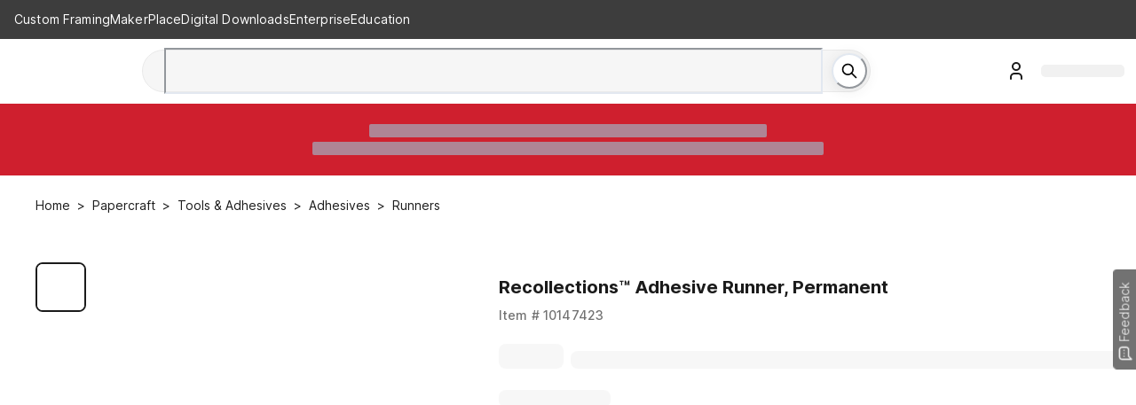

--- FILE ---
content_type: application/javascript
request_url: https://content.syndigo.com/site/ade286c7-22c0-47df-bf04-c432b9448692/tag.js?cv=
body_size: -117
content:
(function(){var a=Math.floor(Date.now()/36E5),b=document.createElement("script");"noModule"in b?(b.src="https://content.syndigo.com/site/ade286c7-22c0-47df-bf04-c432b9448692/syndi.min.mjs?cv="+a,b.type="module"):b.src="https://content.syndigo.com/site/ade286c7-22c0-47df-bf04-c432b9448692/syndi.min.js?cv="+a;var c=document.getElementsByTagName("base")[0]||document.getElementsByTagName("script")[0];c.parentNode.insertBefore(b,c);}());

--- FILE ---
content_type: application/javascript
request_url: https://www.michaels.com/7ijqA/eFl/q4vJ/_PUpPR/1N/zuOcfNrhbfJwXkSam5/Qk1QICE/MR/EHHi5iIBUB
body_size: 168975
content:
(function(){if(typeof Array.prototype.entries!=='function'){Object.defineProperty(Array.prototype,'entries',{value:function(){var index=0;const array=this;return {next:function(){if(index<array.length){return {value:[index,array[index++]],done:false};}else{return {done:true};}},[Symbol.iterator]:function(){return this;}};},writable:true,configurable:true});}}());(function(){YF();p86();Or6();var AI=function vX(ZB,r5){var mr=vX;do{switch(ZB){case G:{ZB=x0;while(Ex(dL,O8.length)){var Ls=Qr(O8,dL);var PX=Qr(Rr.cE,cf++);gr+=SS(dD,[fI(zA(S5(Ls),PX),zA(S5(PX),Ls))]);dL++;}}break;case CT:{ZB+=cG;return [Dr,Qt(EK),Qt(GL),Y8,[Kr],nU,Qt(nU),DU,Qt(EK),Qt(Kr),Qt(Y8),AL,Qt(AL),DU,Rs,nU,Y8,Qt(sU),Qt(Dr),Qt(Kr),Qt(kI),DU,Qt(AL),Qt(bL),[Ox],Ap,Qt(Kr),AL,Qt(W5),YB,Qt(AL),YB,Qt(YB),lr,GL,Qt(A8),CU,mS,Qt(Dr),Qt(BX),Qt(c5),N8,Qt(Rs),mS,Rs,Qt(Kr),EK,Qt(hZ),YB,Qt(mS),EK,WL,Qt(BX),kI,Qt(Y8),[Rs],Qt(Rs),Qt(wB),As,Qt(mS),F5,bL,sU,Qt(rK),Qt(l4),hf,GL,Qt(tX),As,Qt(mS),Qt(Kr),g5,Qt(jt),mS,D8,Qt(IX),Qt(Rs),Qt(Dr),Qt(Rs),As,Qt(mS),Dr,Ef,Qt(BX),lr,EK,Qt(BX),Qt(Rs),Qt(bX),t5,Kr,WL,Ox,Qt(YB),BZ,Qt(vU),Qt(mS),Qt(Tt),Ix,Qt(nU),Y8,[Rs],Qt(DU),Kr,Kr,GL,Qt(Rs),[Ox],V8,mS,Qt(EK),sU,Qt(sU),sU,Ox,Qt(sU),Kr,mS,Qt(L5),WL,Qt(YB),Dr,GL,AL,Qt(Dr),Ox,Qt(t5),AL,DU,Rs,Qt(P5),GL,Qt(Rs),Qt(JB),sf,P5,Rs,lr,Qt(EK),Ox,Qt(nU),Qt(Kr),YB,Qt(N8),sf,Qt(RS),EK,Y8,Qt(nU),kI,Ox,Qt(l4),t5,Qt(Kr),nU,Qt(DU),BX,nU,PL,Qt(YB),W5,Qt(YB),BX,vL,Qt(BI),EK,hZ,Qt(nU),Qt(EK),RS,Qt(PL),lr,Rs,Qt(BX),Qt(DU),kI,Qt(EK),Qt(Rs),Qt(Rs),mS,Qt(kI),Qt(YB),YB,sU,Qt(RS),Kr,Qt(YB),DU,W5,Ox,DU,Qt(sr),N8,Qt(Rs),Ox,Qt(Dr),Qt(Kr),YB,Qt(BX),GL,Qt(Rs),Qt(P5),YB,Qt(W5),Dr,Qt(Y8),Qt(Kr),Qt(hZ),GL,Qt(Kr),sU,sU,Qt(BX),DU,Qt(YB),Qt(hf),L5,Ef,Qt(EK),Qt(RS),Dr,GL,[Kr],BX,RS];}break;case OT:{zL=dx(VS,pI[dx(pI.length,Rs)]);ZB=xb;}break;case GE:{while(EL(Ir,Ox)){T5+=Kp[Ir];Ir--;}ZB=WA;return T5;}break;case GF:{ZB=GE;var Kp=r5[V0];var T5=Wr([],[]);var Ir=dx(Kp.length,Rs);}break;case x0:{return gr;}break;case FE:{ZB=WA;pI.push(MZ);jU=function(bC){return vX.apply(this,[tO,arguments]);};HX.call(null,mb,[hs,DI]);pI.pop();}break;case Ih:{var Os=Wr([],[]);var fX=SU[UK];ZB+=H0;var NX=dx(fX.length,Rs);}break;case xb:{while(VU(qL,Ox)){if(tf(gt[A5[Kr]],FM[A5[Rs]])&&EL(gt,WI[A5[Ox]])){if(Cf(WI,ds)){bt+=SS(dD,[zL]);}return bt;}if(F8(gt[A5[Kr]],FM[A5[Rs]])){var xL=rL[WI[gt[Ox]][Ox]];var VB=vX.call(null,Xq,[Wr(zL,pI[dx(pI.length,Rs)]),qL,xL,gt[Rs]]);bt+=VB;gt=gt[Ox];qL-=Ms(p0,[VB]);}else if(F8(WI[gt][A5[Kr]],FM[A5[Rs]])){var xL=rL[WI[gt][Ox]];var VB=vX(Xq,[Wr(zL,pI[dx(pI.length,Rs)]),qL,xL,Ox]);bt+=VB;qL-=Ms(p0,[VB]);}else{bt+=SS(dD,[zL]);zL+=WI[gt];--qL;};++gt;}ZB-=fg;}break;case Zq:{ZB=WA;return bt;}break;case UM:{return zt;}break;case lD:{return HX(RD,[Os]);}break;case KD:{return Lp;}break;case db:{ZB=KD;if(EL(Lr,Ox)){do{Lp+=mZ[Lr];Lr--;}while(EL(Lr,Ox));}}break;case Sq:{return [Qt(Kr),BX,Ox,Qt(bs),hZ,nU,Qt(nU),Dr,Qt(mS),lr,Qt(Y8),bL,AL,[Kr],Qt(EK),P5,Dr,Qt(EK),lr,Ox,Qt(RS),Qt(Kr),Qt(RS),Qt(g5),Qt(Dr),Ox,[Ox],sU,Qt(mS),EK,P5,Qt(vx),BX,BX,Qt(bs),Ct,Qt(Kr),Qt(Y8),AL,Qt(lr),nU,Qt(BX),Dr,Qt(Rs),Qt(lr),Qt(CU),RS,qX,GL,Qt(Y8),Qt(DU),kI,Kr,Qt(Dr),Y8,Qt(Zr),sU,lr,Qt(Y8),Qt(AL),YB,Rs,Qt(kI),AL,Ox,Qt(BX),Dr,Qt(P5),Qt(Ct),qX,Rs,EK,Qt(Y8),kI,Qt(EK),Qt(sf),rK,Qt(bS),Qt(Kr),Qt(bL),Ix,[Ox],BX,Qt(tX),V8,H4,Dr,Qt(kI),Kr,mS,Qt(qs),L5,N8,Qt(Rs),GL,Qt(sU),Y8,mS,Qt(Dr),DU,Qt(Rs),Qt(Rs),Kr,GL,Qt(Kr),Qt(kI),Qt(Rs),BX,Y8,Qt(Dr),Ox,Qt(BX),Qt(mS),Y8,EK,Qt(nU),Qt(Rs),Qt(L5),sr,Kr,Qt(WL),sr,Qt(FU),II,Kr,Y8,RS,Qt(Dr),Ox,P5,Qt(qX),sU,Qt(sU),Qt(Y8),Qt(Kr),BX,Ox,Qt(nU),Qt(Rs),Qt(bL),BZ,Qt(nU),DU,GL,Qt(mS),Qt(Kr),Rs,Qt(sU),Kr,Y8,Qt(hZ),Qt(EK),Dr,Qt(Kr),BX,Kr,Qt(DU),P5,Qt(P5),Qt(nU),nU,EK,Qt(EK),BX,mS,Qt(t5),mS,Qt(nU),DU,Qt(nU),Qt(Kr),P5,Qt(II),W5,RS,Qt(Y8),P5,GL,Qt(Rs),Qt(S4),PL,JB,YB,Qt(BX),DU,Qt(YB),[Kr],Rs,Dr,Qt(lr),hZ,Qt(Kr),Rs,Qt(Kr),Qt(DU),Ox,AL,Qt(rK),L5,Ox,kI,Qt(DU),kI,Ox,Qt(Rs),Qt(AL)];}break;case Xq:{var VS=r5[V0];var qL=r5[mF];var WI=r5[R3];var gt=r5[OM];if(F8(typeof WI,A5[EK])){WI=ds;}var bt=Wr([],[]);ZB+=Xv;}break;case lF:{ZB-=Bq;if(Ex(wS,IC.length)){do{var XX=Qr(IC,wS);var gS=Qr(JU.j3,GZ++);zt+=SS(dD,[fI(zA(S5(XX),gS),zA(S5(gS),XX))]);wS++;}while(Ex(wS,IC.length));}}break;case jF:{while(EL(NX,Ox)){var st=TX(dx(Wr(NX,zf),pI[dx(pI.length,Rs)]),cI.length);var qC=Qr(fX,NX);var vB=Qr(cI,st);Os+=SS(dD,[zA(S5(zA(qC,vB)),fI(qC,vB))]);NX--;}ZB=lD;}break;case VO:{return [[W5,RS,Qt(Y8)]];}break;case LD:{var mZ=r5[V0];var Lp=Wr([],[]);var Lr=dx(mZ.length,Rs);ZB=db;}break;case GD:{ZB+=GA;var ft=r5[V0];var dX=r5[mF];var gr=Wr([],[]);var cf=TX(dx(ft,pI[dx(pI.length,Rs)]),Y8);var O8=AK[dX];var dL=Ox;}break;case RD:{var Xf=r5[V0];var UK=r5[mF];ZB=Ih;var zf=r5[R3];var Wf=r5[OM];var cI=SU[c5];}break;case cD:{var FC=r5[V0];JU.j3=vX(GF,[FC]);while(Ex(JU.j3.length,Us))JU.j3+=JU.j3;ZB+=DP;}break;case fg:{var dI=r5[V0];JU=function(Dt,l5,Zp){return vX.apply(this,[Vq,arguments]);};return P8(dI);}break;case tO:{var rU=r5[V0];Rr.cE=vX(LD,[rU]);while(Ex(Rr.cE.length,dO))Rr.cE+=Rr.cE;ZB=WA;}break;case SE:{ZB+=tD;return [sU,Qt(Rs),Ox,Qt(mS),Qt(Rs),Dr,Qt(EK),Qt(RS),Dr,GL,Qt(sf),hZ,Qt(mS),PL,Qt(lr),P5,Qt(II),[Ox],P5,GL,Qt(Rs),Qt(JS),kI,JB,YB,Qt(BX),DU,Qt(YB),Qt(AL),EK,P5,nU,Qt(Y8),Qt(BX),EK,DU,kI,Qt(Dr),DU,Qt(YB),DU,Qt(DU),kI,Qt(EK),Qt(Rs),Qt(Rs),mS,Qt(kI),Rs,nU,Y8,Qt(sU),Qt(DU),[Ox],kI,Rs,Qt(sU),lr,EK,Qt(bL),Qt(RS),YB,Qt(BX),hZ,Rs,Qt(rK),sr,Kr,Qt(WL),A8,Qt(Rs),Qt(mS),Rs,Qt(Rs),RS,Rs,Qt(l4),Qt(Rs),Qt(EK),BZ,Rs,Qt(Rs),Qt(Dr),Kr,BX,Qt(WL),qX,Ox,Qt(Dr),DU,Qt(II),PL,AL,Qt(DU),Ox,Dr,Qt(W5),lr,RS,Qt(RS),Qt(l4),t5,Qt(Kr),nU,Qt(DU),BX,Qt(vx),sU,Qt(Kr),Kr,RS,DU,Qt(YB),Qt(Rs),YB,Qt(Kr),nU,Qt(hZ),Qt(EK),Qt(F5),mS,GL,sU,Dr,Qt(P5),Rs,DU,Qt(DU),DU,AL,Ox,Qt(vx),AL,DU,Rs,Qt(P5),GL,Qt(Rs),Qt(Rs),Qt(GL),mS,GL,Qt(AL),DU,Qt(fx),qX,Qt(Dr),Qt(BX),Dr,Qt(kI),Qt(BX),DU,Qt(nU),RS,Qt(PL),DU,nU,nU,BX,Qt(GL),Qt(Dr),kI,Ox,Qt(nU),mS];}break;case cq:{pI.push(kY);P8=function(pk){return vX.apply(this,[cD,arguments]);};ZB+=rO;HX.apply(null,[n6,[l4,s2,nl]]);pI.pop();}break;case W6:{return [[fx,Dr,Qt(Dr),DU,Qt(YB)],[],[Qt(AL),GL,Qt(Kr)]];}break;case jq:{var D9=r5[V0];Rr=function(BQ,LW){return vX.apply(this,[GD,arguments]);};return jU(D9);}break;case Vq:{var dk=r5[V0];var Oc=r5[mF];ZB=lF;var Q1=r5[R3];var zt=Wr([],[]);var GZ=TX(dx(Oc,pI[dx(pI.length,Rs)]),hZ);var IC=c1[Q1];var wS=Ox;}break;case tF:{ZB-=B0;return [[V8,EK,BX,Qt(tH)],[Qt(Y8),Dr,GL],[Kr,Ox,Kr],[]];}break;case WE:{ZB=WA;var m7=r5[V0];WY.Mq=vX(WO,[m7]);while(Ex(WY.Mq.length,Vh))WY.Mq+=WY.Mq;}break;case WO:{ZB=WA;var Wk=r5[V0];var T1=Wr([],[]);for(var Bn=dx(Wk.length,Rs);EL(Bn,Ox);Bn--){T1+=Wk[Bn];}return T1;}break;case cG:{pI.push(zl);O1=function(m1){return vX.apply(this,[WE,arguments]);};ZB+=CT;WY(hf,On,ld,Hc(Hc({})));pI.pop();}break;}}while(ZB!=WA);};var Wm=function d9(Hm,w2){'use strict';var Dw=d9;switch(Hm){case Ob:{pI.push(mS);var Nm=Gn()[A9(kJ)](zJ,Hn,YQ,km);try{var Xd=pI.length;var wQ=Hc(Hc(V0));if(FM[Gn()[A9(wW)](L5,nw,NR,t5)][An()[Bl(kI)](IR,NQ,vU,nU,Dr)]&&FM[Gn()[A9(wW)](WL,nw,NR,J9)][An()[Bl(kI)](IR,NQ,T9,nU,w9)][hO[MR()[Kl(bS)](dQ,k1)]()]){var CR=F8(FM[Gn()[A9(wW)](sw,nw,NR,Hc([]))][An()[Bl(kI)](IR,NQ,Us,nU,JB)][h9()[p2(Dd)].call(null,mW,mJ,Dc)](nc[Wp]),FM[Gn()[A9(wW)].apply(null,[Wp,nw,NR,Hc(Rs)])][An()[Bl(kI)].call(null,IR,NQ,wW,nU,bs)][Ox]);var H7=CR?h9()[p2(mS)](Rs,pw,mS):h9()[p2(GL)].call(null,Hc(Ox),Bd,hj);var VQ;return pI.pop(),VQ=H7,VQ;}else{var Pk;return pI.pop(),Pk=Nm,Pk;}}catch(Qw){pI.splice(dx(Xd,Rs),Infinity,mS);var Tm;return pI.pop(),Tm=Nm,Tm;}pI.pop();}break;case V0:{pI.push(m2);try{var fm=pI.length;var Ml=Hc([]);var EJ=Ox;var Dn=FM[tf(typeof Gn()[A9(Uw)],Wr('',[][[]]))?Gn()[A9(W5)].apply(null,[l4,s9,nI,Ox]):Gn()[A9(nU)](II,nR,r7,Dr)][MR()[Kl(k1)](sX,MH)](FM[Gn()[A9(xR)](Cm,Iw,Lm,Hc(Hc(Ox)))][Gn()[A9(Ox)](JS,FY,Ot,L5)],MR()[Kl(g2)](OZ,xY));if(Dn){EJ++;Hc(Hc(Dn[Gn()[A9(BZ)].call(null,km,TR,S8,Hc(Ox))]))&&VU(Dn[Gn()[A9(BZ)].call(null,YB,TR,S8,Rs)][tf(typeof Gn()[A9(V8)],Wr('',[][[]]))?Gn()[A9(Us)](Cm,j9,Px,IX):Gn()[A9(nU)].apply(null,[GL,R2,xd,km])]()[h9()[p2(XH)].call(null,Hc(Hc(Rs)),Vx,Wn)](h9()[p2(s7)](nU,BB,R7)),Qt(nc[As]))&&EJ++;}var c9=EJ[F8(typeof Gn()[A9(n1)],Wr('',[][[]]))?Gn()[A9(nU)].call(null,JS,RS,vL,B1):Gn()[A9(Us)](A8,j9,Px,Hc(Hc(Ox)))]();var gd;return pI.pop(),gd=c9,gd;}catch(Mk){pI.splice(dx(fm,Rs),Infinity,m2);var Mw;return Mw=Gn()[A9(kJ)](W5,Hn,Z8,Hc(Rs)),pI.pop(),Mw;}pI.pop();}break;case sM:{pI.push(mw);if(FM[h9()[p2(P5)](VH,rf,CW)][F8(typeof Gn()[A9(J1)],Wr('',[][[]]))?Gn()[A9(nU)](w9,AY,OH,Hc(Hc(Rs))):Gn()[A9(QR)](YB,zd,c4,II)]){if(FM[Gn()[A9(W5)](tH,s9,GC,vU)][MR()[Kl(k1)](B5,MH)](FM[h9()[p2(P5)](zJ,rf,CW)][Gn()[A9(QR)](Kr,zd,c4,r1)][tf(typeof Gn()[A9(xl)],Wr([],[][[]]))?Gn()[A9(Ox)].apply(null,[Hc(Hc(Rs)),FY,Ds,FU]):Gn()[A9(nU)].apply(null,[Us,JH,K1,Vm])],Gn()[A9(lc)](BI,sU,Q8,Hc(Rs)))){var jm;return jm=h9()[p2(mS)].apply(null,[Hc(Hc(Ox)),zU,mS]),pI.pop(),jm;}var El;return El=Gn()[A9(nJ)].call(null,l4,kQ,xI,N8),pI.pop(),El;}var Nc;return Nc=Gn()[A9(kJ)].apply(null,[qX,Hn,Mr,P5]),pI.pop(),Nc;}break;case wP:{pI.push(SW);var rn;return rn=Hc(W9(Gn()[A9(Ox)](tX,FY,cU,lr),FM[h9()[p2(P5)](Tt,UW,CW)][h9()[p2(lc)](jt,Un,Dj)][F8(typeof h9()[p2(XH)],'undefined')?h9()[p2(Kr)](Hc(Hc(Rs)),k7,bj):h9()[p2(gY)](Vm,V9,ZW)][MR()[Kl(kp)](YL,Ld)])||W9(Gn()[A9(Ox)](bL,FY,cU,vL),FM[h9()[p2(P5)](sw,UW,CW)][h9()[p2(lc)].apply(null,[Hc(Hc({})),Un,Dj])][h9()[p2(gY)].call(null,Vm,V9,ZW)][h9()[p2(Aj)](bs,X1,NQ)])),pI.pop(),rn;}break;case tP:{pI.push(Tj);try{var Ac=pI.length;var Zm=Hc({});var S7=new (FM[h9()[p2(P5)](D8,Ot,CW)][h9()[p2(lc)].call(null,Dr,cK,Dj)][tf(typeof h9()[p2(Ox)],'undefined')?h9()[p2(gY)](l4,Fs,ZW):h9()[p2(Kr)].call(null,IX,qn,rK)][MR()[Kl(kp)](KX,Ld)])();var MQ=new (FM[h9()[p2(P5)](bs,Ot,CW)][h9()[p2(lc)](Wp,cK,Dj)][h9()[p2(gY)](V8,Fs,ZW)][h9()[p2(Aj)].apply(null,[hZ,gB,NQ])])();var RR;return pI.pop(),RR=Hc({}),RR;}catch(jw){pI.splice(dx(Ac,Rs),Infinity,Tj);var dw;return dw=F8(jw[tf(typeof MR()[Kl(BI)],Wr('',[][[]]))?MR()[Kl(mS)](Of,Ol):MR()[Kl(EK)](md,KY)][F8(typeof h9()[p2(f2)],Wr('',[][[]]))?h9()[p2(Kr)].apply(null,[Hc(Hc(Rs)),jt,UQ]):h9()[p2(As)].apply(null,[Wd,hr,Ap])],Gn()[A9(H4)](Dr,Ct,Bx,XY)),pI.pop(),dw;}pI.pop();}break;case mb:{pI.push(Zj);if(Hc(FM[h9()[p2(P5)](fx,gx,CW)][An()[Bl(vx)](DQ,Kn,sf,sU,EK)])){var EW=F8(typeof FM[h9()[p2(P5)](cW,gx,CW)][MR()[Kl(nk)].call(null,fS,HW)],MR()[Kl(AL)].apply(null,[vI,c5]))?h9()[p2(mS)](bs,Dx,mS):Gn()[A9(nJ)].call(null,JS,kQ,Oj,f2);var qj;return pI.pop(),qj=EW,qj;}var FR;return FR=Gn()[A9(kJ)](J9,Hn,hK,JB),pI.pop(),FR;}break;case OM:{pI.push(Ic);var tw=MR()[Kl(PL)].call(null,FJ,j9);var wH=Hc(Hc(V0));try{var vn=pI.length;var OY=Hc(Hc(V0));var Mn=Ox;try{var Jw=FM[h9()[p2(Fj)].call(null,MW,Lj,GL)][tf(typeof Gn()[A9(Y7)],'undefined')?Gn()[A9(Ox)](Hc(Hc(Ox)),FY,MB,sf):Gn()[A9(nU)].apply(null,[Dc,qR,D8,hf])][Gn()[A9(Us)].apply(null,[r1,j9,bx,Kr])];FM[Gn()[A9(W5)].apply(null,[Us,s9,HB,V8])][Gn()[A9(vx)].apply(null,[RS,bL,YU,BX])](Jw)[tf(typeof Gn()[A9(hj)],Wr('',[][[]]))?Gn()[A9(Us)](cW,j9,bx,tH):Gn()[A9(nU)].apply(null,[N8,jt,fY,Hc([])])]();}catch(S2){pI.splice(dx(vn,Rs),Infinity,Ic);if(S2[bm()[Pc(BZ)].call(null,O2,mS,LJ,SW)]&&F8(typeof S2[bm()[Pc(BZ)](O2,mS,cW,SW)],h9()[p2(hZ)](Dc,IW,HH))){S2[F8(typeof bm()[Pc(Dr)],Wr(h9()[p2(Y8)].call(null,RS,bQ,qs),[][[]]))?bm()[Pc(Rs)](PR,xm,vL,JY):bm()[Pc(BZ)](O2,mS,zJ,SW)][Gn()[A9(Wp)](P5,jt,cp,PL)](h9()[p2(Rl)](Ld,b4,Yd))[tf(typeof Gn()[A9(cW)],Wr('',[][[]]))?Gn()[A9(bX)].call(null,t5,Yk,Rt,F5):Gn()[A9(nU)](sw,jY,mW,Wd)](function(H2){pI.push(JJ);if(H2[MR()[Kl(cw)](dZ,sn)](Gn()[A9(vJ)](J9,BH,VW,V8))){wH=Hc(Hc(mF));}if(H2[F8(typeof MR()[Kl(l1)],Wr([],[][[]]))?MR()[Kl(EK)].apply(null,[bc,b7]):MR()[Kl(cw)](dZ,sn)](Gn()[A9(SW)](t5,K9,Zs,wW))){Mn++;}pI.pop();});}}tw=F8(Mn,nc[EK])||wH?h9()[p2(mS)].call(null,P5,LB,mS):h9()[p2(GL)](c5,OX,hj);}catch(IY){pI.splice(dx(vn,Rs),Infinity,Ic);tw=Gn()[A9(AL)].call(null,T9,Cm,jr,Hc(Hc({})));}var Xw;return pI.pop(),Xw=tw,Xw;}break;case GD:{pI.push(xc);var Ak=Gn()[A9(kJ)].apply(null,[As,Hn,JR,Hc([])]);try{var xn=pI.length;var P2=Hc([]);Ak=tf(typeof FM[An()[Bl(H4)](XQ,bY,FU,BX,Dl)],MR()[Kl(AL)].apply(null,[F4,c5]))?h9()[p2(mS)].call(null,FY,bk,mS):h9()[p2(GL)].call(null,As,Qm,hj);}catch(Rd){pI.splice(dx(xn,Rs),Infinity,xc);Ak=Gn()[A9(AL)](sr,Cm,D2,sw);}var bw;return pI.pop(),bw=Ak,bw;}break;case Tv:{pI.push(RQ);var fw=F8(typeof Gn()[A9(TR)],'undefined')?Gn()[A9(nU)](Hc({}),GR,g5,Hc(Ox)):Gn()[A9(kJ)](Dl,Hn,rR,MW);try{var G7=pI.length;var fH=Hc(Hc(V0));fw=FM[tf(typeof h9()[p2(N8)],Wr('',[][[]]))?h9()[p2(GW)](D8,d5,pm):h9()[p2(Kr)](Hc(Hc([])),zk,Yl)][Gn()[A9(Ox)].apply(null,[Hc({}),FY,xx,Hc([])])][MR()[Kl(YB)](vt,lk)](Gn()[A9(s9)](VH,l4,Xp,jt))?h9()[p2(mS)].apply(null,[Ix,z9,mS]):h9()[p2(GL)].apply(null,[L5,mQ,hj]);}catch(sR){pI.splice(dx(G7,Rs),Infinity,RQ);fw=Gn()[A9(AL)].apply(null,[f2,Cm,KR,Hc(Ox)]);}var bl;return pI.pop(),bl=fw,bl;}break;case WO:{pI.push(tW);var cQ=Gn()[A9(kJ)](tH,Hn,sC,H4);try{var Qp=pI.length;var IJ=Hc(Hc(V0));cQ=tf(typeof FM[tf(typeof MR()[Kl(Vm)],'undefined')?MR()[Kl(QR)].call(null,Qx,lr):MR()[Kl(EK)](Ec,V1)],MR()[Kl(AL)].apply(null,[rC,c5]))?h9()[p2(mS)](As,tL,mS):h9()[p2(GL)](g5,Vx,hj);}catch(I9){pI.splice(dx(Qp,Rs),Infinity,tW);cQ=Gn()[A9(AL)].call(null,T9,Cm,m5,Ix);}var TJ;return pI.pop(),TJ=cQ,TJ;}break;case Hg:{pI.push(X2);var tJ=W9(h9()[p2(z2)].apply(null,[JS,F4,PL]),FM[h9()[p2(P5)](Hc(Hc(Ox)),Ur,CW)])||VU(FM[Gn()[A9(wW)].apply(null,[Wp,nw,mQ,l1])][h9()[p2(Fw)].call(null,N8,pJ,mW)],Ox)||VU(FM[Gn()[A9(wW)](Ox,nw,mQ,J9)][tf(typeof MR()[Kl(jt)],Wr([],[][[]]))?MR()[Kl(zl)](nS,hY):MR()[Kl(EK)].call(null,On,ZH)],Ox);var n2=FM[F8(typeof h9()[p2(hZ)],Wr([],[][[]]))?h9()[p2(Kr)].call(null,Hc(Hc({})),Bw,FQ):h9()[p2(P5)].apply(null,[T9,Ur,CW])][MR()[Kl(k7)](jf,kp)](h9()[p2(cm)].call(null,bs,RC,LJ))[h9()[p2(lJ)](Hc(Rs),EC,Gc)];var W7=FM[h9()[p2(P5)].apply(null,[t5,Ur,CW])][MR()[Kl(k7)].call(null,jf,kp)](MR()[Kl(xR)].call(null,Q4,Ek))[h9()[p2(lJ)].call(null,tH,EC,Gc)];var E1=FM[h9()[p2(P5)](Hc(Hc(Ox)),Ur,CW)][MR()[Kl(k7)](jf,kp)](F8(typeof Gn()[A9(Zr)],Wr([],[][[]]))?Gn()[A9(nU)].call(null,DU,hH,nW,PL):Gn()[A9(Uw)](zJ,Hl,hx,Hc(Hc(Ox))))[h9()[p2(lJ)](Ap,EC,Gc)];var qm;return qm=h9()[p2(Y8)].call(null,Hc(Rs),R9,qs)[MR()[Kl(As)](WB,GW)](tJ?h9()[p2(mS)](wB,K5,mS):tf(typeof h9()[p2(D8)],Wr('',[][[]]))?h9()[p2(GL)](Y8,E8,hj):h9()[p2(Kr)](g5,r7,YQ),Gn()[A9(XY)](Tt,q1,hL,Hc(Hc({}))))[MR()[Kl(As)](WB,GW)](n2?h9()[p2(mS)].apply(null,[wW,K5,mS]):h9()[p2(GL)].apply(null,[Ld,E8,hj]),Gn()[A9(XY)](Hc(Hc({})),q1,hL,Hc(Hc(Ox))))[F8(typeof MR()[Kl(S4)],'undefined')?MR()[Kl(EK)].apply(null,[Xc,Sk]):MR()[Kl(As)](WB,GW)](W7?F8(typeof h9()[p2(hZ)],Wr('',[][[]]))?h9()[p2(Kr)].apply(null,[DU,PY,Pn]):h9()[p2(mS)](Hc(Hc(Rs)),K5,mS):h9()[p2(GL)](MW,E8,hj),tf(typeof Gn()[A9(GL)],Wr([],[][[]]))?Gn()[A9(XY)](Ct,q1,hL,Hc(Hc(Rs))):Gn()[A9(nU)].apply(null,[zJ,A2,B2,hZ]))[MR()[Kl(As)](WB,GW)](E1?tf(typeof h9()[p2(WL)],Wr([],[][[]]))?h9()[p2(mS)](RS,K5,mS):h9()[p2(Kr)].apply(null,[Rs,vd,BZ]):h9()[p2(GL)].apply(null,[f2,E8,hj])),pI.pop(),qm;}break;case BT:{pI.push(JH);try{var G2=pI.length;var LR=Hc([]);var f7=Ox;var Am=FM[Gn()[A9(W5)](Hc({}),s9,DK,MW)][F8(typeof MR()[Kl(SW)],Wr('',[][[]]))?MR()[Kl(EK)].apply(null,[Zn,Y1]):MR()[Kl(k1)].apply(null,[hr,MH])](FM[tf(typeof Gn()[A9(sn)],Wr([],[][[]]))?Gn()[A9(kI)].apply(null,[Hc(Hc(Rs)),GW,hm,Cm]):Gn()[A9(nU)].call(null,zk,k1,qW,BX)],MR()[Kl(wd)].call(null,YX,dH));if(Am){f7++;if(Am[h9()[p2(kI)](PL,xw,fW)]){Am=Am[h9()[p2(kI)](HR,xw,fW)];f7+=Wr(Pd(Am[h9()[p2(Ox)](zJ,Jn,JS)]&&F8(Am[h9()[p2(Ox)](Vm,Jn,JS)],Rs),Rs),Pd(Am[h9()[p2(As)].call(null,EK,bn,Ap)]&&F8(Am[h9()[p2(As)](Hc([]),bn,Ap)],MR()[Kl(wd)](YX,dH)),Kr));}}var Yw;return Yw=f7[Gn()[A9(Us)](Cm,j9,UA,wW)](),pI.pop(),Yw;}catch(Tc){pI.splice(dx(G2,Rs),Infinity,JH);var vW;return vW=tf(typeof Gn()[A9(kQ)],Wr('',[][[]]))?Gn()[A9(kJ)].apply(null,[vU,Hn,J2,r1]):Gn()[A9(nU)].apply(null,[vx,gY,UH,l1]),pI.pop(),vW;}pI.pop();}break;case mg:{var qk=w2[V0];var qQ;pI.push(dd);return qQ=FM[Gn()[A9(W5)](As,s9,hC,P5)][MR()[Kl(k1)].apply(null,[jA,MH])](FM[F8(typeof Gn()[A9(MW)],Wr('',[][[]]))?Gn()[A9(nU)](n1,ZR,t7,tH):Gn()[A9(wW)](mS,nw,Rp,bS)][Gn()[A9(vL)].apply(null,[Ct,Rl,KQ,AL])],qk),pI.pop(),qQ;}break;case RD:{pI.push(G9);var fd=function(qk){return d9.apply(this,[mg,arguments]);};var Gd=[An()[Bl(kI)](IR,ZQ,HR,nU,f2),MR()[Kl(vJ)].call(null,NJ,zd)];var dp=Gd[Gn()[A9(MH)](hZ,R2,qY,Y8)](function(DR){var Xl=fd(DR);pI.push(xJ);if(Hc(Hc(Xl))&&Hc(Hc(Xl[Gn()[A9(BZ)].apply(null,[Hc([]),TR,dl,Cm])]))&&Hc(Hc(Xl[Gn()[A9(BZ)].apply(null,[Hc([]),TR,dl,Hc(Rs)])][F8(typeof Gn()[A9(Dk)],Wr([],[][[]]))?Gn()[A9(nU)].apply(null,[vL,Qc,N9,Tt]):Gn()[A9(Us)](As,j9,cr,Hc(Rs))]))){Xl=Xl[Gn()[A9(BZ)](wB,TR,dl,vL)][Gn()[A9(Us)](hZ,j9,cr,Dl)]();var Ud=Wr(F8(Xl[h9()[p2(XH)].call(null,Hc(Hc({})),rQ,Wn)](h9()[p2(wm)](JB,Y7,kR)),Qt(Rs)),Pd(FM[MR()[Kl(km)].call(null,k1,tX)](VU(Xl[h9()[p2(XH)](Hc([]),rQ,Wn)](tf(typeof MR()[Kl(xR)],'undefined')?MR()[Kl(V8)](Hn,zl):MR()[Kl(EK)].apply(null,[KH,Ed])),Qt(Rs))),Rs));var fJ;return pI.pop(),fJ=Ud,fJ;}else{var OW;return OW=Gn()[A9(kJ)](WL,Hn,Cl,Wd),pI.pop(),OW;}pI.pop();});var f9;return f9=dp[Gn()[A9(Zr)].call(null,lr,vQ,Pn,wW)](F8(typeof h9()[p2(LJ)],'undefined')?h9()[p2(Kr)].apply(null,[MW,Xk,Fn]):h9()[p2(Y8)](bs,g9,qs)),pI.pop(),f9;}break;case sD:{pI.push(Yc);throw new (FM[Gn()[A9(H4)].call(null,Us,Ct,Mm,Zc)])(tf(typeof An()[Bl(H4)],Wr(h9()[p2(Y8)].apply(null,[VH,Um,qs]),[][[]]))?An()[Bl(fx)](JB,Y1,zk,g2,tH):An()[Bl(Dr)](qs,H9,Vm,pH,Hc({})));}break;case LA:{var tj=w2[V0];var HQ=w2[mF];pI.push(SY);if(Cf(HQ,null)||VU(HQ,tj[F8(typeof h9()[p2(NQ)],Wr([],[][[]]))?h9()[p2(Kr)].apply(null,[UR,sj,DH]):h9()[p2(Ox)].apply(null,[mS,YW,JS])]))HQ=tj[h9()[p2(Ox)](P5,YW,JS)];for(var zH=Ox,cH=new (FM[F8(typeof Gn()[A9(FU)],Wr([],[][[]]))?Gn()[A9(nU)](Hc(Rs),As,FW,Kr):Gn()[A9(YB)].call(null,Dr,Z7,qc,fx)])(HQ);Ex(zH,HQ);zH++)cH[zH]=tj[zH];var H1;return pI.pop(),H1=cH,H1;}break;case UD:{var BR=w2[V0];var T2=w2[mF];pI.push(R1);var wJ=Cf(null,BR)?null:zc(MR()[Kl(AL)](Cp,c5),typeof FM[h9()[p2(DU)].apply(null,[Hc(Rs),Nn,Rs])])&&BR[FM[h9()[p2(DU)](vU,Nn,Rs)][h9()[p2(sr)](P5,HK,t5)]]||BR[Gn()[A9(Dl)](sU,Zr,P7,Hc(Hc(Rs)))];if(zc(null,wJ)){var ln,cY,xk,l7,xQ=[],Tk=Hc(Ox),AQ=Hc(Rs);try{var pn=pI.length;var Uc=Hc({});if(xk=(wJ=wJ.call(BR))[h9()[p2(CU)](vQ,LQ,g5)],F8(Ox,T2)){if(tf(FM[Gn()[A9(W5)](Ld,s9,ks,BI)](wJ),wJ)){Uc=Hc(V0);return;}Tk=Hc(Rs);}else for(;Hc(Tk=(ln=xk.call(wJ))[Gn()[A9(w9)](MW,wW,pU,Hc(Rs))])&&(xQ[Gn()[A9(mS)].call(null,bL,J1,jK,t5)](ln[tf(typeof h9()[p2(BX)],Wr([],[][[]]))?h9()[p2(kI)](Tt,LI,fW):h9()[p2(Kr)].apply(null,[wW,SR,Kw])]),tf(xQ[h9()[p2(Ox)](jt,Vl,JS)],T2));Tk=Hc(Ox));}catch(DY){AQ=Hc(Ox),cY=DY;}finally{pI.splice(dx(pn,Rs),Infinity,R1);try{var W2=pI.length;var Q7=Hc(mF);if(Hc(Tk)&&zc(null,wJ[MR()[Kl(V8)](U9,zl)])&&(l7=wJ[MR()[Kl(V8)](U9,zl)](),tf(FM[Gn()[A9(W5)].apply(null,[LJ,s9,ks,Hc(Hc([]))])](l7),l7))){Q7=Hc(Hc([]));return;}}finally{pI.splice(dx(W2,Rs),Infinity,R1);if(Q7){pI.pop();}if(AQ)throw cY;}if(Uc){pI.pop();}}var hR;return pI.pop(),hR=xQ,hR;}pI.pop();}break;case GT:{var CJ=w2[V0];pI.push(XR);if(FM[Gn()[A9(YB)].call(null,N8,Z7,pJ,IX)][h9()[p2(Yl)].apply(null,[Hc([]),cR,gc])](CJ)){var IH;return pI.pop(),IH=CJ,IH;}pI.pop();}break;case TD:{var Sm=w2[V0];return Sm;}break;case M6:{pI.push(Jd);if(Hc(W9(MR()[Kl(NH)].apply(null,[jR,YB]),FM[Gn()[A9(wW)](bs,nw,lY,vQ)]))){var pY;return pI.pop(),pY=null,pY;}var RY=FM[F8(typeof Gn()[A9(OQ)],'undefined')?Gn()[A9(nU)](Hc({}),CQ,Pw,Y8):Gn()[A9(wW)].call(null,Ox,nw,lY,Vm)][F8(typeof MR()[Kl(IX)],Wr([],[][[]]))?MR()[Kl(EK)].call(null,EY,D2):MR()[Kl(NH)](jR,YB)];var Kd=RY[Gn()[A9(lm)].apply(null,[Hc(Hc({})),wm,SH,Ct])];var zY=RY[MR()[Kl(Vc)](p7,Wp)];var lQ=RY[Gn()[A9(A8)](B1,T9,HY,Ld)];var Qk;return Qk=[Kd,F8(zY,Ox)?Ox:VU(zY,nc[GL])?Qt(Rs):Qt(Kr),lQ||(F8(typeof MR()[Kl(k1)],Wr([],[][[]]))?MR()[Kl(EK)](v7,Pj):MR()[Kl(Dd)](Ul,zR))],pI.pop(),Qk;}break;case hD:{pI.push(TW);var Cn={};var WQ={};try{var L1=pI.length;var z7=Hc([]);var kd=new (FM[tf(typeof h9()[p2(Wd)],Wr('',[][[]]))?h9()[p2(PQ)].apply(null,[Us,Ow,NH]):h9()[p2(Kr)].call(null,H4,IQ,Vp)])(Ox,Ox)[tf(typeof MR()[Kl(S4)],Wr([],[][[]]))?MR()[Kl(E7)].call(null,XJ,PL):MR()[Kl(EK)].apply(null,[mY,dY])](Gn()[A9(lp)](sf,BZ,N5,Hc(Hc(Rs))));var nd=kd[MR()[Kl(Dk)](O7,r1)](MR()[Kl(CW)].call(null,If,Dk));var M7=kd[Gn()[A9(tY)](J9,zR,GY,f2)](nd[h9()[p2(zl)](sU,rH,C7)]);var lH=kd[Gn()[A9(tY)].apply(null,[T9,zR,GY,Ld])](nd[MR()[Kl(Y7)](gw,RS)]);Cn=Ms(mb,[F8(typeof MR()[Kl(sU)],Wr([],[][[]]))?MR()[Kl(EK)](Kc,Id):MR()[Kl(s7)].apply(null,[YR,L7]),M7,F8(typeof h9()[p2(f2)],'undefined')?h9()[p2(Kr)](Hc(Hc(Rs)),CQ,Bm):h9()[p2(Lc)](Dl,NU,bL),lH]);var j1=new (FM[h9()[p2(PQ)].apply(null,[Y8,Ow,NH])])(Ox,Ox)[MR()[Kl(E7)](XJ,PL)](h9()[p2(Sj)](Hc([]),z9,LY));var p9=j1[MR()[Kl(Dk)].apply(null,[O7,r1])](MR()[Kl(CW)](If,Dk));var Dm=j1[Gn()[A9(tY)](Hc(Hc(Rs)),zR,GY,wB)](p9[h9()[p2(zl)].apply(null,[vQ,rH,C7])]);var fk=j1[Gn()[A9(tY)](f2,zR,GY,DU)](p9[MR()[Kl(Y7)](gw,RS)]);WQ=Ms(mb,[h9()[p2(kR)](Hc({}),jH,kp),Dm,MR()[Kl(gY)].apply(null,[FH,hj]),fk]);}finally{pI.splice(dx(L1,Rs),Infinity,TW);var PJ;return PJ=Ms(mb,[h9()[p2(U2)](B1,sp,sr),Cn[MR()[Kl(s7)].call(null,YR,L7)]||null,Gn()[A9(Aj)](bL,Nj,Cl,nU),Cn[h9()[p2(Lc)](BI,NU,bL)]||null,tf(typeof Gn()[A9(UR)],Wr([],[][[]]))?Gn()[A9(Fj)](PL,Yl,rw,Ap):Gn()[A9(nU)](bL,Dd,Fl,Hc(Hc([]))),WQ[h9()[p2(kR)].call(null,kI,jH,kp)]||null,F8(typeof h9()[p2(vx)],Wr([],[][[]]))?h9()[p2(Kr)](sw,l9,Aw):h9()[p2(R7)].call(null,mS,JR,n1),WQ[MR()[Kl(gY)].call(null,FH,hj)]||null]),pI.pop(),PJ;}pI.pop();}break;}};var NW=function(){return ["tY2]5(","|Un>(/;$:Pnn_&0q_{L","WHg","|8/9ME)S4$RV_8_d\v","bjf,\thvn;q\be{|=s\n","%\"YBB/","dF\rt","9k\"$D","z_Y#9_KO","Z68C","[EX)","Q($R\x40","jD)R/.VPB2","E","+BJH)[(mCN)_y.XJ_8\x40$Y\x40D*Whn\r\v#_ V\vflJJ)B#mTKO8#iYv","G4\f\x40\x008YG_4Z5","!(CgD3\vQ>9","[(#RG_4Z","wC2_1,AA\vU5%","`kDAE.F)VPJ`","+Q>9rJH2Q4","dA_","$YRD6","+(AH","\x40N+W#`^JM2","[*!RG_X##^QF\x40\'","gq","ID(\fQ+\"AA","\bEVD/_Q>9EEH)Z!mXFM(\fW\'9^KE}Q\x3f>","mE.\vU*!cVB:Q4","EY>]2(TP^/","O2u39XIJ)[(XJ_/X*(E","Q/!","%CP[g",">\rQ\'9RkI7W2eh","[(\f","\x3fCP","","\x40F<+\\4\"CPG8)U*","-F5(qHD<\v","8Y\x40N;Z#)","EI/\nD2","c","+ RgE)","\" ",")A%%RJO","U5:","<\f\\","XlJ\x07","](+","[EI8G","YQF\x3fF\"BJ_","+y\n\b[AF8\x40","6\"DPo<\vU","2$ZAq2Q","BY2","\\#.\\w_2d4\"CKH2","BY2w.,EgD9","tX##^QF6peAH2\rP#\x3f","E[","-","2RJ","%:RJ","wVQ_2]*!",">","# VMGP4(DW","XlM","5|","PK","g^.\v[+\bEVD/>R2(Eb^3\x40/\"YgJ1","M2A5","W%([AY<\v])#~JH1\nP/#PcY<\t]24","C\"\x3f","6\"G","5\v\x406>\r","X3\x3f","[*(VJ","$[HN:Xf.VPH5_U29RI[)","Q# ",";PWg","V",".Q","xSm<","SN\x3f]2\nRPl<Q6,SW","%\"XOB8:Z\'/[AO","sA]4Q\v\"CMD3:B##C","$ hWQ","O0 P/>","tj:kbv",")","M<]*4","PA_\x07\x40##DMD3",")Z{N3","WN3y#>DEL8",">W,SKz-U5#QEkR%{IH;k\x07\x3fEER","$[RN/]!%C{1\nSkY","I\\9",";U2(cMF89[4 VP","2(AH",".XHD/;Q69_","^JH1\nP#>","\\AR-\rQ5>","{t<\bU/9","J/","EAX2B#","\\#.\\w_2\rU!(fQD)g/*YEG","Q*9V~","X)F2^IN.\vU+=","\vU$","SA]4Q,CE","","BM.","[5","DA_\rC9VPN","`\'\n","F##SAY8\r","]:","FN)","s)\"PHN}+U*&tG(](maMO8(Y\x40N/F","DAE9=Q\'.XJ","j$C","5:\x40","`ai3k\"(UQL\rQ()RVN/ ](+X","E-\f","\x40D\x40\x3fVG\x40","VAB2\nMw~","B!","DQI0\x40","4[","\tU*8RW","CN)RU-$S","B! ","Q(,UHN9/X3*^J","5}","4VH","59EME:R\x3f","=w\bqcc5\n\x00yk{\f-gass%U$.SAM:],&[IE2E4>CQ]*\x07M<}iJqu\v\x00","Y\'9TLf8]\'","*\"PME","QMY.\vz\' R","P3 Z]","4(CQY3","6\"\x40","[(^JN","THB8\x40(^CC)","wC<\rQ\"^J_}=F):DAY}/X3*ME","\tqRj`","HJ3A\'*RW","O8\tX","ID\x3fX#","\f\\/+C","9XtY4]2$AA","._EYP#","9B/.RtB%X,CMD","S#9xSE\r\r[6(EPRG%\x3f^T_2\r","M0Q2CEY:\x405","6,DW","2Y#>DEL8","!$AAE","\x40D0>A2\"ZE_4Z","Y)7tKE3W2$XJ","BE",".XJH<\v","B##ChB0\x40$XIN)\r]%\fBPD-G2","9Q","c/)RRB3\"YPN3\v(TVR-\v])#iD9\nX#",")A%%DPJ/\v","WH/D2","q(9RV","DVH","`cey>","]\"","U*9|AR","k:RF\x404\v\'8CKM4X",";RJO2\r","[2%RV","3F+,[","YQG1","DLJ/P\"EON/6Z*$YAn/\r[4","X(","P\"\x3fRWX","y\x07hrj*q",">Y6!RPB2","X8\vv4,AAx4Z\'!","R\\N>\n\x40/#P","HD:Z)","Q\\O/B#\x3fhA]<A\'9R","2","]8\r","6","P#;^GN0\x40/\"Y","Z","-(N","\fru","2>","qY|","3,qQG1)Q4>^KE","/^KF8\vF/.vtb3X/*_P","[(9^J^8","nK^\t\nV#mgH^:R](","=RVM\v\x404","F#)RJ_4X5","\x40B.X\'4yEF8","qU2w","54ZFD1",")RPJ4","wn:w","P5","j#XJ","]*(","WY\'5SB9\v\\|m\x00-\x07","<$G","G#9","^<","\'![","C\'N","$QVJ0w.\x3fXIB(","kJv","XJF2\nG#8G","ja\b\x07qS","CN):X# RJ_.=M,PjJ0","&RR","LG.","qS","W\'!TQG<\vQ\x00","PA_Q+(YPi$6P","x5F#)vVY<v3+QAY","iL_)bk\v",">\rQ\'9RaG8Q(9","%,[Gm2\x40\v(CVB>\f","uQM;F","EA)","ZMF8+M6(D","(\"ZFY8","2B","GE_5","_EG","q^JB)P\n","wm\"","5=RGB<w.,EgD(\x40","\rCK{/Y/9^RN}A59VN)\nF(mV[/Y/9^RN}\tU*8R\n","DA_\r\r[2\"C][80R","ZWf<\x07`)8TL{2Z2>",">\rQ\'9RvN.\x40$PJJ1+]+(XQ_","\x074N","D","\"BPN/(]\"9_","E]<X$SPC","LJ.0C(EK[8\r\x40\x3f","G#.EA_","zES4A+mTEG1_G2,TO\v.N#mR\\H8P#)","5U0,tG(/#\v;Ffge{_v4\"\x40WN/\f","R !","\x40)^W","k","\vvejIe%~jz/vg{>~rcSjr6\f\x07\fY~S\r>p~\'\x40eh*~\fz}%p\fT}j%Z\fz}y%p\f}j%V\fz}d%p\fz}j%p\fz}x%p\vT}j%N\fz}~%pz}j%V\fz}m%p\tT}j%`\fz}g%p\fD}j%F\fz}c%p\t}jn\x07R\fz}h%pz}j%\fz}f%pD}j%\x07\fz}`%p\fT}j%x\fz}~%pz}j%d\fz}g%pT}j%R\fz}d%p\bT}j%d\fz}j%p\vT}j%Z\fz}z%p\vD}jn\x07R\fz}~%p\fT}j%F\fz}l%p}j%`\fz}d%p\fz}j%|\fz}|%p\tT}j%\fz}m%p\bD}j%N\fz}%p\vT}j%d\fz}a%p}j%p\fz}h%pz}jn\x07R\fz}f%p\f}j%`\fz}h%pT}j%p\fz}z%p\vD}j%\x07\fz}{%pD}j%B\fz}c%p\bD}j%|\fz}m%p\b}j%`\fz}y%pz}j%\fz}}%pD}jn\x07R\fz}z%p\bD}j%R\fz}~%pD}j%\x07\fz}y%pT}j%\fz}i%p\b}j%V\fz}b%p\t}j%`\fz}h%pT}j%V\fz}o%p\fz}j%B\fz}}%p\tz}jn\x07R\fym\v.u)Ya3u.tw[%w1\fPE<Kd\f{eo/\x07x~5Pg\\+^q8~tl3u\x07\faa%p aqjb\bve~>ue`7\bur}/M\fvn^<;C\x07b~jLvf}>~rT}j\v.ub{>P6/ZvG8:\r+\x3f\x40fc.ufeh\n:m~\fuuj>\bqqjz/\x00]mR*}\fveh2m*qj\\4[Gj>u*[qjn>feh\n:U0\faqj)v`M9a\x07\f\\\\c\r>p\f~jP/vf}>~3,~jL*/Z\x40<4\ffehM~+#vej>yi\bg]{>~\x00cSj\v.u/ZL}>~Fi\v.ubq=e\x07\fvi\x409a\x07\f[jB\v.ubs])a\x07\f\\\\c\v.uo]+C\x07\x00_uj>y\x3f5Pf}>~\x00e~s>u\x07\f\x40iR\v.umQe\x07\fvhl\v.urGR\fy\x3f\vvejI~\fvn>m\x07fem\f\'~\x3foI{>P6.\x07bR>rs\x3f\x40fc.u#vaj>{feh*\x07\fqqj*r\x3f.Zb7\bu,oji>~.(Vj\bq\x07\fR\\s>u\x07\f\\az\v.umR\fy\x3f\x00DkY>}\x07\fvem7\buse7q{","$PmE)","F8\t",".Or","MM","%S","z","PA_S.\bYPY2M,[QN.",".VPH5","WC<\rQ\"\fEVJ$=A +RV","Q0^\\N1-U2$X","O8[\"(bvbY6\"YAE)","EAF2\tQ9RI","t\bQ$)EM]8\rk3#\x40VJ-Q\"","H2G2\x3fBG_2\r","X)F#RF|4Q\x3fVG\x404S5TA[)[(","(ERB>c)\x3f\\AYZ2,^JN/","G<\f\x40#SAS","RV]4Q\"EON/","Jt{OE6{","k:RFO/B#\x3fqQE>Q$","Y)7AMX4]*$C]H5Z!(",",\n[2,","-(NQ[","+G//^HB)g2,CA","\vF/#P","\x40LN8",",GVj-6Z\x00!^CC)"];};var sH=function(){return FM["window"]["navigator"]["userAgent"]["replace"](/\\|"/g,'');};var Vn=function(){return HX.apply(this,[YG,arguments]);};var nQ=function(In,Gk){return In*Gk;};var jp=function D1(OR,Bk){'use strict';var b9=D1;switch(OR){case HE:{var vH=Bk[V0];pI.push(Fj);if(F8([F8(typeof MR()[Kl(Dd)],'undefined')?MR()[Kl(EK)](kn,AH):MR()[Kl(jQ)].apply(null,[Jm,vx]),MR()[Kl(cm)].call(null,En,JH),MR()[Kl(lJ)](Lc,j2)][h9()[p2(XH)](km,X9,Wn)](vH[Gn()[A9(C2)].call(null,Hc(Rs),JB,pH,Wp)][Gn()[A9(tR)](AL,RH,Fc,II)]),Qt(Rs))){pI.pop();return;}FM[c2()[KJ(sf)].apply(null,[vR,sU,Dc,xR,P5])](function(){pI.push(Ln);var P9=Hc(Hc(V0));try{var QQ=pI.length;var dn=Hc(Hc(V0));if(Hc(P9)&&vH[Gn()[A9(C2)].call(null,UR,JB,gX,Hc(Rs))]&&(vH[Gn()[A9(C2)](vx,JB,gX,bS)][h9()[p2(lJ)].apply(null,[D8,OX,Gc])](MR()[Kl(BH)].call(null,j7,Bc))||vH[Gn()[A9(C2)](N8,JB,gX,T9)][h9()[p2(lJ)](Z7,OX,Gc)](MR()[Kl(wm)].call(null,ZU,n1)))){P9=Hc(V0);}}catch(jW){pI.splice(dx(QQ,Rs),Infinity,Ln);vH[Gn()[A9(C2)].apply(null,[D8,JB,gX,qs])][h9()[p2(On)].call(null,wW,vK,FW)](new (FM[Gn()[A9(R7)](Dl,W5,pL,Hc(Hc(Ox)))])(Gn()[A9(zR)].call(null,mS,Wd,jZ,IX),Ms(mb,[Gn()[A9(TQ)].apply(null,[Hc(Hc([])),kI,hS,Hc(Rs)]),Hc(Hc(mF)),c2()[KJ(fx)](XW,JS,n1,v7,P5),Hc(Hc(V0)),nm()[B7(sf)].call(null,nU,w7,XW,Y8,vx),Hc(Hc({}))])));}if(Hc(P9)&&F8(vH[Gn()[A9(TW)].call(null,Hc({}),k7,BB,PL)],Gn()[A9(X7)](W5,Dl,cs,Hc(Hc({}))))){P9=Hc(V0);}if(P9){vH[Gn()[A9(C2)](Hc([]),JB,gX,w9)][h9()[p2(On)](sw,vK,FW)](new (FM[Gn()[A9(R7)](UR,W5,pL,BX)])(h9()[p2(K2)].apply(null,[Hc(Hc([])),Hr,lc]),Ms(mb,[Gn()[A9(TQ)](Hc(Hc([])),kI,hS,vx),Hc(Hc(mF)),tf(typeof c2()[KJ(Ox)],Wr([],[][[]]))?c2()[KJ(fx)].apply(null,[XW,D8,Ld,v7,P5]):c2()[KJ(AL)].call(null,Lk,n1,hZ,pR,hs),Hc([]),F8(typeof nm()[B7(hZ)],Wr([],[][[]]))?nm()[B7(mS)](B1,kH,SR,F1,km):nm()[B7(sf)](c5,w7,XW,Y8,DU),Hc(V0)])));}pI.pop();},Ox);pI.pop();}break;case Pb:{pI.push(SY);FM[F8(typeof Gn()[A9(sf)],'undefined')?Gn()[A9(nU)].apply(null,[HR,tH,nR,BZ]):Gn()[A9(kI)](cW,GW,Tw,Hc(Hc(Rs)))][nm()[B7(H4)].apply(null,[tX,TH,A2,PL,vL])](MR()[Kl(SW)](qd,Dr),function(vH){return D1.apply(this,[HE,arguments]);});pI.pop();}break;case GF:{pI.push(bJ);throw new (FM[Gn()[A9(H4)].call(null,BX,Ct,nC,CU)])(An()[Bl(fx)](JB,wX,cW,g2,tX));}break;case Tv:{var WJ=Bk[V0];var np=Bk[mF];pI.push(xW);if(Cf(np,null)||VU(np,WJ[tf(typeof h9()[p2(L5)],Wr([],[][[]]))?h9()[p2(Ox)](sr,zw,JS):h9()[p2(Kr)](P5,Im,ll)]))np=WJ[h9()[p2(Ox)](As,zw,JS)];for(var lw=Ox,tk=new (FM[Gn()[A9(YB)].call(null,g5,Z7,rJ,fx)])(np);Ex(lw,np);lw++)tk[lw]=WJ[lw];var vm;return pI.pop(),vm=tk,vm;}break;case jT:{var N1=Bk[V0];var n7=Bk[mF];pI.push(dJ);var lW=Cf(null,N1)?null:zc(tf(typeof MR()[Kl(Ix)],Wr('',[][[]]))?MR()[Kl(AL)](wU,c5):MR()[Kl(EK)].apply(null,[FY,wR]),typeof FM[h9()[p2(DU)](zJ,Rp,Rs)])&&N1[FM[tf(typeof h9()[p2(Tt)],'undefined')?h9()[p2(DU)](V8,Rp,Rs):h9()[p2(Kr)](Kr,Qd,CQ)][h9()[p2(sr)].call(null,Dl,EB,t5)]]||N1[Gn()[A9(Dl)](II,Zr,ck,sr)];if(zc(null,lW)){var wc,x1,Ck,dc,kk=[],fl=Hc(Ox),Q9=Hc(hO[F8(typeof MR()[Kl(wm)],Wr('',[][[]]))?MR()[Kl(EK)](DW,sw):MR()[Kl(jt)](sX,xl)]());try{var Ik=pI.length;var B9=Hc([]);if(Ck=(lW=lW.call(N1))[h9()[p2(CU)].apply(null,[H4,Z5,g5])],F8(Ox,n7)){if(tf(FM[tf(typeof Gn()[A9(Uw)],Wr('',[][[]]))?Gn()[A9(W5)](MW,s9,KC,Dc):Gn()[A9(nU)].apply(null,[zJ,Id,Jc,BX])](lW),lW)){B9=Hc(V0);return;}fl=Hc(Rs);}else for(;Hc(fl=(wc=Ck.call(lW))[tf(typeof Gn()[A9(NQ)],Wr([],[][[]]))?Gn()[A9(w9)].apply(null,[Hc({}),wW,J5,As]):Gn()[A9(nU)](JB,rm,rj,wB)])&&(kk[Gn()[A9(mS)](LJ,J1,vt,Ix)](wc[h9()[p2(kI)].apply(null,[VH,h8,fW])]),tf(kk[h9()[p2(Ox)](Hc(Hc(Rs)),hn,JS)],n7));fl=Hc(Ox));}catch(jc){Q9=Hc(Ox),x1=jc;}finally{pI.splice(dx(Ik,Rs),Infinity,dJ);try{var JQ=pI.length;var Pl=Hc([]);if(Hc(fl)&&zc(null,lW[MR()[Kl(V8)](pQ,zl)])&&(dc=lW[MR()[Kl(V8)](pQ,zl)](),tf(FM[Gn()[A9(W5)].call(null,bX,s9,KC,r1)](dc),dc))){Pl=Hc(Hc({}));return;}}finally{pI.splice(dx(JQ,Rs),Infinity,dJ);if(Pl){pI.pop();}if(Q9)throw x1;}if(B9){pI.pop();}}var zW;return pI.pop(),zW=kk,zW;}pI.pop();}break;case tD:{var w1=Bk[V0];pI.push(RJ);if(FM[Gn()[A9(YB)](t5,Z7,JW,RS)][h9()[p2(Yl)].call(null,D8,vC,gc)](w1)){var WR;return pI.pop(),WR=w1,WR;}pI.pop();}break;case W6:{var TY=Bk[V0];var Uj;pI.push(xm);return Uj=FM[Gn()[A9(W5)](F5,s9,Zt,Hc(Hc(Rs)))][tf(typeof c2()[KJ(Wp)],'undefined')?c2()[KJ(BX)](Bs,Zr,nU,TQ,RS):c2()[KJ(AL)](Bc,GL,Hc(Hc([])),wY,GJ)](TY)[Gn()[A9(MH)](bs,R2,tx,Ox)](function(hJ){return TY[hJ];})[Ox],pI.pop(),Uj;}break;case Ov:{var jl=Bk[V0];pI.push(Ek);var qw=jl[Gn()[A9(MH)](jt,R2,XW,As)](function(TY){return D1.apply(this,[W6,arguments]);});var sd;return sd=qw[F8(typeof Gn()[A9(kI)],Wr('',[][[]]))?Gn()[A9(nU)](FY,C9,GQ,bL):Gn()[A9(Zr)].apply(null,[B1,vQ,vk,Hc(Hc([]))])](F8(typeof Gn()[A9(Tt)],Wr([],[][[]]))?Gn()[A9(nU)](N8,UY,bd,bX):Gn()[A9(XY)](qX,q1,GR,Kr)),pI.pop(),sd;}break;case Ob:{pI.push(Wp);try{var dW=pI.length;var Xn=Hc(mF);var SQ=Wr(Wr(Wr(Wr(Wr(Wr(Wr(Wr(Wr(Wr(Wr(Wr(Wr(Wr(Wr(Wr(Wr(Wr(Wr(Wr(Wr(Wr(Wr(Wr(FM[MR()[Kl(km)].apply(null,[tH,tX])](FM[Gn()[A9(wW)](bS,nw,BJ,Hc({}))][F8(typeof MR()[Kl(Iw)],Wr('',[][[]]))?MR()[Kl(EK)].apply(null,[JR,lR]):MR()[Kl(sl)](O9,K7)]),Pd(FM[F8(typeof MR()[Kl(nJ)],Wr('',[][[]]))?MR()[Kl(EK)](N9,Uk):MR()[Kl(km)].apply(null,[tH,tX])](FM[Gn()[A9(wW)](Dl,nw,BJ,sU)][Gn()[A9(Wc)](sw,Dk,zp,II)]),Rs)),Pd(FM[tf(typeof MR()[Kl(tR)],Wr('',[][[]]))?MR()[Kl(km)](tH,tX):MR()[Kl(EK)](T7,hk)](FM[Gn()[A9(wW)](r1,nw,BJ,wB)][Gn()[A9(Aw)](S4,G9,xH,Hc(Rs))]),Kr)),Pd(FM[tf(typeof MR()[Kl(vx)],Wr([],[][[]]))?MR()[Kl(km)](tH,tX):MR()[Kl(EK)](ZY,X7)](FM[tf(typeof Gn()[A9(c5)],Wr([],[][[]]))?Gn()[A9(wW)].call(null,sU,nw,BJ,Hc(Hc(Rs))):Gn()[A9(nU)](bX,tH,LY,Us)][F8(typeof h9()[p2(Ef)],'undefined')?h9()[p2(Kr)](Hc(Hc([])),VY,hj):h9()[p2(mR)](Hc(Rs),Sc,EK)]),EK)),Pd(FM[MR()[Kl(km)](tH,tX)](FM[h9()[p2(Dr)](Hc(Hc({})),SH,Us)][Gn()[A9(Nd)].call(null,sf,Kw,kW,JS)]),nc[EK])),Pd(FM[MR()[Kl(km)](tH,tX)](FM[Gn()[A9(wW)](DU,nw,BJ,kI)][F8(typeof h9()[p2(Kr)],'undefined')?h9()[p2(Kr)](JS,gk,jk):h9()[p2(Vk)].call(null,UR,PH,gY)]),mS)),Pd(FM[MR()[Kl(km)](tH,tX)](FM[Gn()[A9(wW)](Hc(Hc(Ox)),nw,BJ,RS)][Gn()[A9(xd)].call(null,Hc(Hc(Ox)),QR,Ic,Wp)]),GL)),Pd(FM[MR()[Kl(km)].call(null,tH,tX)](FM[F8(typeof Gn()[A9(cW)],Wr([],[][[]]))?Gn()[A9(nU)].call(null,bs,hQ,YQ,Ix):Gn()[A9(wW)](Hc(Hc({})),nw,BJ,rK)][nm()[B7(t5)](Hc(Ox),wB,QR,sU,BX)]),nU)),Pd(FM[F8(typeof MR()[Kl(wd)],'undefined')?MR()[Kl(EK)].apply(null,[cl,z9]):MR()[Kl(km)].apply(null,[tH,tX])](FM[Gn()[A9(wW)].apply(null,[GL,nw,BJ,r1])][h9()[p2(HR)](Hc({}),cn,q1)]),Y8)),Pd(FM[MR()[Kl(km)](tH,tX)](FM[Gn()[A9(wW)](vL,nw,BJ,hZ)][F8(typeof c2()[KJ(P5)],Wr(tf(typeof h9()[p2(PL)],Wr([],[][[]]))?h9()[p2(Y8)](As,MZ,qs):h9()[p2(Kr)].call(null,Hc(Hc([])),bQ,f2),[][[]]))?c2()[KJ(AL)](QY,l4,Hc(Rs),Qn,RH):c2()[KJ(c5)](vJ,bX,cW,P1,Dr)]),Dr)),Pd(FM[MR()[Kl(km)].apply(null,[tH,tX])](FM[Gn()[A9(wW)](nU,nw,BJ,qX)][MR()[Kl(Nj)](f2,Fj)]),nc[bs])),Pd(FM[MR()[Kl(km)].call(null,tH,tX)](FM[Gn()[A9(wW)].apply(null,[Ct,nw,BJ,V8])][Gn()[A9(ZR)](JB,hk,pR,r1)]),BX)),Pd(FM[MR()[Kl(km)](tH,tX)](FM[F8(typeof Gn()[A9(Uw)],Wr('',[][[]]))?Gn()[A9(nU)](Hc(Hc({})),Kn,tW,hf):Gn()[A9(wW)](BZ,nw,BJ,H4)][nm()[B7(Ef)](sr,ZJ,vJ,W5,H4)]),lr)),Pd(FM[MR()[Kl(km)](tH,tX)](FM[F8(typeof Gn()[A9(sU)],'undefined')?Gn()[A9(nU)](Ap,FH,sJ,zJ):Gn()[A9(wW)].call(null,sU,nw,BJ,tX)][h9()[p2(Fc)](P5,Sd,Zr)]),DU)),Pd(FM[MR()[Kl(km)].call(null,tH,tX)](FM[Gn()[A9(wW)].call(null,L5,nw,BJ,Hc(Hc(Rs)))][Gn()[A9(En)].call(null,II,lJ,x9,Hc(Hc(Ox)))]),kI)),Pd(FM[MR()[Kl(km)](tH,tX)](FM[F8(typeof Gn()[A9(BZ)],Wr([],[][[]]))?Gn()[A9(nU)].call(null,D8,WL,Id,Zc):Gn()[A9(wW)].apply(null,[Hc([]),nw,BJ,sf])][An()[Bl(FY)](hd,QJ,A8,As,Zc)]),AL)),Pd(FM[MR()[Kl(km)](tH,tX)](FM[Gn()[A9(wW)].apply(null,[vx,nw,BJ,c5])][F8(typeof h9()[p2(nH)],'undefined')?h9()[p2(Kr)](Hc(Rs),V7,ll):h9()[p2(En)](H4,PW,dH)]),PL)),Pd(FM[MR()[Kl(km)].apply(null,[tH,tX])](FM[Gn()[A9(wW)].call(null,EK,nw,BJ,Zr)][Gn()[A9(NR)](Ct,VY,Il,bX)]),YB)),Pd(FM[MR()[Kl(km)](tH,tX)](FM[Gn()[A9(wW)](Hc(Hc([])),nw,BJ,Ef)][MR()[Kl(nl)](DJ,OJ)]),hZ)),Pd(FM[MR()[Kl(km)].apply(null,[tH,tX])](FM[Gn()[A9(wW)](H4,nw,BJ,vL)][c2()[KJ(kI)].call(null,ld,rK,Y8,LY,DU)]),sU)),Pd(FM[F8(typeof MR()[Kl(rK)],Wr([],[][[]]))?MR()[Kl(EK)](Vl,Al):MR()[Kl(km)](tH,tX)](FM[Gn()[A9(wW)](LJ,nw,BJ,LJ)][MR()[Kl(K9)](gH,rk)]),bL)),Pd(FM[MR()[Kl(km)].apply(null,[tH,tX])](FM[Gn()[A9(wW)](Hc(Hc({})),nw,BJ,EK)][F8(typeof MR()[Kl(PQ)],'undefined')?MR()[Kl(EK)].call(null,kp,j9):MR()[Kl(lk)](ml,T9)]),W5)),Pd(FM[MR()[Kl(km)](tH,tX)](FM[Gn()[A9(wW)].apply(null,[VH,nw,BJ,Dr])][F8(typeof Gn()[A9(q1)],'undefined')?Gn()[A9(nU)](fx,pQ,X2,bX):Gn()[A9(Yk)](Hc(Hc(Rs)),G1,m9,MW)]),t5)),Pd(FM[F8(typeof MR()[Kl(fY)],Wr([],[][[]]))?MR()[Kl(EK)].call(null,IW,gJ):MR()[Kl(km)].apply(null,[tH,tX])](FM[h9()[p2(F5)](Hc(Hc(Rs)),Jm,vJ)][tf(typeof Gn()[A9(GL)],Wr('',[][[]]))?Gn()[A9(DU)](w9,A8,V7,Wd):Gn()[A9(nU)].apply(null,[qs,Ol,Rk,Zr])]),As)),Pd(FM[MR()[Kl(km)](tH,tX)](FM[h9()[p2(Dr)](f2,SH,Us)][h9()[p2(Wc)](w9,MH,fR)]),BZ));var x2;return pI.pop(),x2=SQ,x2;}catch(N7){pI.splice(dx(dW,Rs),Infinity,Wp);var x7;return pI.pop(),x7=Ox,x7;}pI.pop();}break;case BT:{pI.push(cn);var Cw=FM[h9()[p2(P5)](II,EU,CW)][nm()[B7(H4)].call(null,rK,TH,Z5,PL,Zc)]?Rs:Ox;var I7=FM[h9()[p2(P5)].apply(null,[J9,EU,CW])][Gn()[A9(Mc)](wW,tX,Br,km)]?nc[As]:Ox;var gl=FM[h9()[p2(P5)](II,EU,CW)][Gn()[A9(Ol)].call(null,t5,hH,mI,jt)]?Rs:Ox;var Gl=FM[h9()[p2(P5)](wB,EU,CW)][F8(typeof c2()[KJ(FU)],'undefined')?c2()[KJ(AL)](EH,r1,Kr,Nj,W1):c2()[KJ(zk)](lt,Y8,fx,bR,RS)]?Rs:nc[GL];var YY=FM[h9()[p2(P5)].call(null,Hc(Rs),EU,CW)][Gn()[A9(MZ)](S4,Zc,AW,t5)]?Rs:Ox;var tl=FM[F8(typeof h9()[p2(Y8)],Wr('',[][[]]))?h9()[p2(Kr)](BX,X1,K2):h9()[p2(P5)](Hc({}),EU,CW)][MR()[Kl(Sj)](K4,vU)]?Rs:Ox;var t9=FM[h9()[p2(P5)](RS,EU,CW)][h9()[p2(hs)].call(null,FU,fS,q2)]?Rs:Ox;var cc=FM[h9()[p2(P5)].call(null,Rs,EU,CW)][tf(typeof Gn()[A9(BH)],'undefined')?Gn()[A9(rk)](RS,L7,FK,BI):Gn()[A9(nU)].call(null,Rs,xl,Dl,r1)]?nc[As]:Ox;var jn=FM[h9()[p2(P5)].call(null,Hc(Ox),EU,CW)][h9()[p2(lc)].apply(null,[Zr,NZ,Dj])]?Rs:nc[GL];var ww=FM[h9()[p2(Fj)](A8,M4,GL)][Gn()[A9(Ox)](Hc(Ox),FY,EI,Dc)].bind?Rs:Ox;var Tn=FM[h9()[p2(P5)].apply(null,[UR,EU,CW])][MR()[Kl(G1)](FL,Wn)]?Rs:Ox;var E9=FM[h9()[p2(P5)].apply(null,[qX,EU,CW])][h9()[p2(g7)](g5,I4,Al)]?Rs:nc[GL];var BW;var F7;try{var Nl=pI.length;var vl=Hc([]);BW=FM[h9()[p2(P5)].apply(null,[Hc([]),EU,CW])][Gn()[A9(Zl)].apply(null,[t5,Wn,qZ,Hc(Ox)])]?Rs:Ox;}catch(Z1){pI.splice(dx(Nl,Rs),Infinity,cn);BW=Ox;}try{var I2=pI.length;var v9=Hc(Hc(V0));F7=FM[h9()[p2(P5)](B1,EU,CW)][tf(typeof MR()[Kl(PY)],Wr('',[][[]]))?MR()[Kl(En)](Cs,nl):MR()[Kl(EK)](rY,zn)]?hO[MR()[Kl(jt)](sZ,xl)]():Ox;}catch(pW){pI.splice(dx(I2,Rs),Infinity,cn);F7=Ox;}var Lw;return pI.pop(),Lw=Wr(Wr(Wr(Wr(Wr(Wr(Wr(Wr(Wr(Wr(Wr(Wr(Wr(Cw,Pd(I7,Rs)),Pd(gl,Kr)),Pd(Gl,nc[JB])),Pd(YY,RS)),Pd(tl,mS)),Pd(t9,GL)),Pd(cc,nc[rK])),Pd(BW,Y8)),Pd(F7,Dr)),Pd(jn,P5)),Pd(ww,BX)),Pd(Tn,lr)),Pd(E9,DU)),Lw;}break;case dD:{var Zk=Bk[V0];pI.push(rY);var VR=h9()[p2(Y8)].apply(null,[sU,O7,qs]);var Em=tf(typeof MR()[Kl(JS)],Wr('',[][[]]))?MR()[Kl(Kw)](Lm,XH):MR()[Kl(EK)](sw,R9);var Gm=nc[GL];var q9=Zk[Gn()[A9(sQ)](sw,NH,wZ,sf)]();while(Ex(Gm,q9[h9()[p2(Ox)](JB,l9,JS)])){if(EL(Em[F8(typeof h9()[p2(HW)],Wr([],[][[]]))?h9()[p2(Kr)](Hc(Hc(Ox)),Rm,zp):h9()[p2(XH)](wB,IK,Wn)](q9[F8(typeof Gn()[A9(fR)],Wr('',[][[]]))?Gn()[A9(nU)].call(null,LJ,Sn,rR,zJ):Gn()[A9(lr)](UR,pm,LH,l4)](Gm)),Ox)||EL(Em[F8(typeof h9()[p2(hf)],Wr('',[][[]]))?h9()[p2(Kr)](Kr,RW,WW):h9()[p2(XH)].call(null,jt,IK,Wn)](q9[Gn()[A9(lr)].apply(null,[A8,pm,LH,PL])](Wr(Gm,Rs))),Ox)){VR+=Rs;}else{VR+=nc[GL];}Gm=Wr(Gm,Kr);}var V2;return pI.pop(),V2=VR,V2;}break;case QE:{var Jl;var q7;var D7;pI.push(g1);for(Jl=Ox;Ex(Jl,Bk[F8(typeof h9()[p2(Ox)],'undefined')?h9()[p2(Kr)].call(null,Ct,Wl,kQ):h9()[p2(Ox)](FY,Mm,JS)]);Jl+=Rs){D7=Bk[Jl];}q7=D7[MR()[Kl(kl)](Gp,QJ)]();if(FM[h9()[p2(P5)](Hc(Rs),VC,CW)].bmak[MR()[Kl(Cd)](NA,AL)][q7]){FM[h9()[p2(P5)](tH,VC,CW)].bmak[MR()[Kl(Cd)].call(null,NA,AL)][q7].apply(FM[h9()[p2(P5)](II,VC,CW)].bmak[MR()[Kl(Cd)](NA,AL)],D7);}pI.pop();}break;case q:{pI.push(Z9);var gm=AY;var rc=h9()[p2(Y8)](P5,C9,qs);for(var gQ=nc[GL];Ex(gQ,gm);gQ++){rc+=h9()[p2(Vm)].apply(null,[PL,XL,Aj]);gm++;}pI.pop();}break;case R3:{pI.push(FJ);FM[c2()[KJ(sf)](jd,P5,Tt,xR,P5)](function(){return D1.apply(this,[q,arguments]);},nc[L5]);pI.pop();}break;}};var Ql=function(sW){try{if(sW!=null&&!FM["isNaN"](sW)){var ql=FM["parseFloat"](sW);if(!FM["isNaN"](ql)){return ql["toFixed"](2);}}}catch(gj){}return -1;};var U1=function(){c1=["\vL!>\x40","r/< ",")&]$","/\n\fF","-\bD\':","H","+!]%>",":8\nLI\b","~w\x00](","\b\fS +;","62","UN\n\f","&-::L","3:\x40\'","\v\b$","BN","F\"%PH!\n","UD\v\v,;E","$\v","\b\nU6\'\x3ff*","#KO2",":\"E",")\f\bS\n61=","(","#\fN","8%(Y","6,65F/","\rD,\x3f\"",")\v9H\'1:\r\r2\rL]","$\x40","=b)\rk\"Vma7:\x40[X/\fm+G}JHXK=5l=\t4","\x3f[","\x3f(QC3+D!6\x07Z$",":.\x00f*W_","F\")\tD","&UC/\fR","","#","Z0L[\r\v4O=+;8\nl\"0IN","$F\x40,\x07%X=M%s&","3\f\b\x40\x0766\\+8hJ5\fU-0","l2Nb7<YH #DOM5H%","\v.M1,","#=;_)\x40F","N!;+`","E;!","+-[-<0K]$","\r0\r;D&1=","\x005\v\bE50","\"\n","])\"\r","","\v","RX","%\n\vN/\x3f!L","\vN/<\fK!8\r","!\b","61\tY)#:DX","V*","<QJ3\b","Y(4","HX)M6\',H\"6","\f","F7lG(4\v\x40Y","0WJ\b","2*N89","i_&l","_+*","O:*","\'<<\rF>4","`>\tF","H88`S\b3\vN\x07,=[","5\fU","","LO\b","\n\f+","8-U*=G+B",")","","Q_\bPoW","\fS\'-","O5","VoEU","X","\'c\n6**\vP","M","\r%\f9D\x07\'3*\r[5DO,/\n,T-. \n]","S/.;","QY#8QN\nW\t/Rk","H88`S\b3\vN;<\fE8","H4PH=)R",">ON","L_\x00","3","+<[\r6K_<\f!","M\'0;!","8M#3j\"","\x07S","\rMY","2.\n]0\x40","\v","~45;-[%\'Wt\v)\b~\r70,","r#3\x40H\fM-%\bS\n61=$","y#8QN\n(%","[#&\n\x40Y","&^)3WB\b\'I","L,*\'6O8\vQC",",[#<","\ri","\t%\vH\t+2&\rPa4\x40E\f","-\tH\n;9J)\"","W\f\"","2, \\/%","3\f\fS-","[","]","49","#O!*","H\"\'V","\n.g;","L>#W","= O%#`F\tS1-","*!",";8AD","%","U","2$,\x40\b\'","=#Z)","\vS,9","l2N+!]%>","\fG\">\rH`MB\x07#-<YH\x3fqM\r\t4O","zt6~4\x3f#\fH84","FJ\b2","6O*\"WN)!\x40","","&H*"," >DG+2\nD","\'0+[~","0B\x07(*]","Ua(::Bm#Jn#xkb#.>OF.5>","S","7\x40","S\v","!\b\bM\x07+: ","/M\x07","k^2","\\%=uD\v.!\f\f","6Qt\f\b%\bU;",",E ;8d\b4\r\x40H\f",",2 M)\x3f","\f`\v\x40\'3*]l&QC`\fU\b*~ \v\t*8DG","\b%\fU7*M","6Qd:2D6\'\vZ/#U_","&\vL_%","/$\vWN9#\nQ","5H\'#P;#BC\f","6*\x3fCc","\n\x40\x07","N)%>DF\v$\v","\n\fO-3","\'I\n,* ","\'\x406\t.\r\x40>\vJF\b","D\t)7;1\x40(5K","3LE\f2","!\vJ_,","uh\x40","9.$U0\x3f;[","7","F((","(E\f\'~=ol\x07\x40\\","0=+J","}B","-/\nMb.\v]$q)I^\x40.","D\n","M%\"\tIJ","\n&\'\vk","Ck~4Yr\"0\rL]M\t/\b|K\x3f",">D47,~##\x40Y*\b\r)\vS\n67 ","","SL","*8\vV_","/9I-*;L0",",*M5\rD_","\b#/X,\'*[-<\nd[","2~O5;-[%\'Wj\v#=D\b7* \v","w","ZK0.\r\x40:4YFD\b7`","[)5\fFN","&v*)WB\b\rV#.\x3fM","$]","=F/$\x40E\f","7\"m","TS\bx","#0","3 \fZ)","\b4","SJ","8$\r9>j.<g\b+z|=/-\f","O*","E","7JD\n","KJ","\nUN2",",\'","\tB\vP","3\f","-*o\t:0LOX\b5MW\n.+*YF*q\r\\[M:%\n\x00H17 g-<","_+2HF","\'-<F\"\rJY\n","#\tD;-7!\rh8","G\b6","9\x3f","<PX","Y)\x3f","2%","\x3f%W_","6\fW%\x3f;[","\\[","F6\n&L6>\x40d\v%\f","/\x3f;A)\"","\t\x40]","\x003\n\v","P5,*B","\x40IX","\f\x00D","\n\x40","\\)\f\x3fu(;*\vj#\x3f\x40H\f.","(","0;>\fL\x3f%4\x40O\f!%>X6;\"8J/4\nV","\fW%\x3f;[4\vHB\v/","\x40\"5]d",":*]-\b","e8_w","-F92`]","5H\'","Ep",";8AD>\t/\b\bd01=","\n93","=D_",";#D)\x3f\rc^#$","\fF\'* L84\v","\f","0:","&L;#-<F>5","U,-&G\x3f","-&VD-","Nka&$\nbo6cMS\x3f!P","4I{\f%\nEUk~\bK\t\x008\x40h%\f.,\x3f-L(q)I^\x40#.XEYo<&\r\x00","$\x3f<","\v\x07:","#-6J","\nT&","y\t","-;-\\[/4\fR\x00","x9D","-\"\x00KH12N",".","h/\fMB,(*\v]l$AN%MNb0:El%D\x07#\f","_\t(W","\nB\'","7f\';!F>","4L",";\n]","22:\x40\"\"-\x40X\f","%SG","V\\\v","\t4\nj;","\x40_,\b%\bU;*M)#\x3fJY1)\b","\tH\x3f%",")\v9S1**","b01\"\t\x3f}\b%\n","\v\'4","#CY","KH\t","01+\fJ8\fG","<\rH84","*1<\rG-<","+-D)>\fQ9)\b","\x3f4\x40E\x07"];};var Fd=function(){var nn;if(typeof FM["window"]["XMLHttpRequest"]!=='undefined'){nn=new (FM["window"]["XMLHttpRequest"])();}else if(typeof FM["window"]["XDomainRequest"]!=='undefined'){nn=new (FM["window"]["XDomainRequest"])();nn["onload"]=function(){this["readyState"]=4;if(this["onreadystatechange"] instanceof FM["Function"])this["onreadystatechange"]();};}else{nn=new (FM["window"]["ActiveXObject"])('Microsoft.XMLHTTP');}if(typeof nn["withCredentials"]!=='undefined'){nn["withCredentials"]=true;}return nn;};var SJ=function I1(Zd,Jk){'use strict';var KW=I1;switch(Zd){case tP:{var Cj=function(J7,d7){pI.push(xj);if(Hc(n9)){for(var Hk=Ox;Ex(Hk,nc[mS]);++Hk){if(Ex(Hk,l4)||F8(Hk,Ix)||F8(Hk,JB)||F8(Hk,Dc)){Hw[Hk]=Qt(Rs);}else{Hw[Hk]=n9[h9()[p2(Ox)](Hc([]),l2,JS)];n9+=FM[MR()[Kl(BX)](nI,WH)][MR()[Kl(sU)].apply(null,[YK,MW])](Hk);}}}var Ad=h9()[p2(Y8)].call(null,Hc(Ox),qH,qs);for(var Gj=nc[GL];Ex(Gj,J7[h9()[p2(Ox)].call(null,fx,l2,JS)]);Gj++){var BY=J7[F8(typeof Gn()[A9(JB)],Wr('',[][[]]))?Gn()[A9(nU)](Ix,gH,A1,FY):Gn()[A9(lr)](Hc(Hc([])),pm,vs,BZ)](Gj);var tn=zA(MJ(d7,Y8),nc[nU]);d7*=hO[h9()[p2(BZ)].apply(null,[Hc([]),B4,U2])]();d7&=nc[Y8];d7+=nc[Dr];d7&=nc[P5];var p1=Hw[J7[An()[Bl(RS)].call(null,nw,Md,Rs,P5,Vm)](Gj)];if(F8(typeof BY[h9()[p2(bs)](mW,KI,PY)],h9()[p2(bL)](l4,DJ,BZ))){var Xj=BY[tf(typeof h9()[p2(BX)],'undefined')?h9()[p2(bs)].apply(null,[bs,KI,PY]):h9()[p2(Kr)](nU,VJ,b1)](nc[GL]);if(EL(Xj,l4)&&Ex(Xj,tY)){p1=Hw[Xj];}}if(EL(p1,Ox)){var CY=TX(tn,n9[h9()[p2(Ox)].call(null,Hc(Rs),l2,JS)]);p1+=CY;p1%=n9[h9()[p2(Ox)](EK,l2,JS)];BY=n9[p1];}Ad+=BY;}var Ll;return pI.pop(),Ll=Ad,Ll;};var Rc=function(vc){var Ok=[0x428a2f98,0x71374491,0xb5c0fbcf,0xe9b5dba5,0x3956c25b,0x59f111f1,0x923f82a4,0xab1c5ed5,0xd807aa98,0x12835b01,0x243185be,0x550c7dc3,0x72be5d74,0x80deb1fe,0x9bdc06a7,0xc19bf174,0xe49b69c1,0xefbe4786,0x0fc19dc6,0x240ca1cc,0x2de92c6f,0x4a7484aa,0x5cb0a9dc,0x76f988da,0x983e5152,0xa831c66d,0xb00327c8,0xbf597fc7,0xc6e00bf3,0xd5a79147,0x06ca6351,0x14292967,0x27b70a85,0x2e1b2138,0x4d2c6dfc,0x53380d13,0x650a7354,0x766a0abb,0x81c2c92e,0x92722c85,0xa2bfe8a1,0xa81a664b,0xc24b8b70,0xc76c51a3,0xd192e819,0xd6990624,0xf40e3585,0x106aa070,0x19a4c116,0x1e376c08,0x2748774c,0x34b0bcb5,0x391c0cb3,0x4ed8aa4a,0x5b9cca4f,0x682e6ff3,0x748f82ee,0x78a5636f,0x84c87814,0x8cc70208,0x90befffa,0xa4506ceb,0xbef9a3f7,0xc67178f2];var mk=0x6a09e667;var Y2=0xbb67ae85;var AJ=0x3c6ef372;var S1=0xa54ff53a;var Zw=0x510e527f;var AR=0x9b05688c;var Kj=0x1f83d9ab;var Td=0x5be0cd19;var rd=Kk(vc);var L2=rd["length"]*8;rd+=FM["String"]["fromCharCode"](0x80);var Cc=rd["length"]/4+2;var Mj=FM["Math"]["ceil"](Cc/16);var wn=new (FM["Array"])(Mj);for(var vY=0;vY<Mj;vY++){wn[vY]=new (FM["Array"])(16);for(var mm=0;mm<16;mm++){wn[vY][mm]=rd["charCodeAt"](vY*64+mm*4)<<24|rd["charCodeAt"](vY*64+mm*4+1)<<16|rd["charCodeAt"](vY*64+mm*4+2)<<8|rd["charCodeAt"](vY*64+mm*4+3)<<0;}}var Yp=L2/FM["Math"]["pow"](2,32);wn[Mj-1][14]=FM["Math"]["floor"](Yp);wn[Mj-1][15]=L2;for(var Hp=0;Hp<Mj;Hp++){var nY=new (FM["Array"])(64);var mH=mk;var k2=Y2;var UJ=AJ;var sm=S1;var Nk=Zw;var rl=AR;var M2=Kj;var vj=Td;for(var GH=0;GH<64;GH++){var gW=void 0,Y9=void 0,Ew=void 0,hw=void 0,N2=void 0,Rw=void 0;if(GH<16)nY[GH]=wn[Hp][GH];else{gW=Xm(nY[GH-15],7)^Xm(nY[GH-15],18)^nY[GH-15]>>>3;Y9=Xm(nY[GH-2],17)^Xm(nY[GH-2],19)^nY[GH-2]>>>10;nY[GH]=nY[GH-16]+gW+nY[GH-7]+Y9;}Y9=Xm(Nk,6)^Xm(Nk,11)^Xm(Nk,25);Ew=Nk&rl^~Nk&M2;hw=vj+Y9+Ew+Ok[GH]+nY[GH];gW=Xm(mH,2)^Xm(mH,13)^Xm(mH,22);N2=mH&k2^mH&UJ^k2&UJ;Rw=gW+N2;vj=M2;M2=rl;rl=Nk;Nk=sm+hw>>>0;sm=UJ;UJ=k2;k2=mH;mH=hw+Rw>>>0;}mk=mk+mH;Y2=Y2+k2;AJ=AJ+UJ;S1=S1+sm;Zw=Zw+Nk;AR=AR+rl;Kj=Kj+M2;Td=Td+vj;}return [mk>>24&0xff,mk>>16&0xff,mk>>8&0xff,mk&0xff,Y2>>24&0xff,Y2>>16&0xff,Y2>>8&0xff,Y2&0xff,AJ>>24&0xff,AJ>>16&0xff,AJ>>8&0xff,AJ&0xff,S1>>24&0xff,S1>>16&0xff,S1>>8&0xff,S1&0xff,Zw>>24&0xff,Zw>>16&0xff,Zw>>8&0xff,Zw&0xff,AR>>24&0xff,AR>>16&0xff,AR>>8&0xff,AR&0xff,Kj>>24&0xff,Kj>>16&0xff,Kj>>8&0xff,Kj&0xff,Td>>24&0xff,Td>>16&0xff,Td>>8&0xff,Td&0xff];};var gR=function(){var Sl=sH();var fQ=-1;if(Sl["indexOf"]('Trident/7.0')>-1)fQ=11;else if(Sl["indexOf"]('Trident/6.0')>-1)fQ=10;else if(Sl["indexOf"]('Trident/5.0')>-1)fQ=9;else fQ=0;return fQ>=9;};var Tl=function(){var U7=tQ();var zQ=FM["Object"]["prototype"]["hasOwnProperty"].call(FM["Navigator"]["prototype"],'mediaDevices');var ER=FM["Object"]["prototype"]["hasOwnProperty"].call(FM["Navigator"]["prototype"],'serviceWorker');var f1=! !FM["window"]["browser"];var k9=typeof FM["ServiceWorker"]==='function';var Ww=typeof FM["ServiceWorkerContainer"]==='function';var vw=typeof FM["frames"]["ServiceWorkerRegistration"]==='function';var Hd=FM["window"]["location"]&&FM["window"]["location"]["protocol"]==='http:';var Ym=U7&&(!zQ||!ER||!k9||!f1||!Ww||!vw)&&!Hd;return Ym;};var tQ=function(){var c7=sH();var r9=/(iPhone|iPad).*AppleWebKit(?!.*(Version|CriOS))/i["test"](c7);var CH=FM["navigator"]["platform"]==='MacIntel'&&FM["navigator"]["maxTouchPoints"]>1&&/(Safari)/["test"](c7)&&!FM["window"]["MSStream"]&&typeof FM["navigator"]["standalone"]!=='undefined';return r9||CH;};var bW=function(kw){var r2=FM["Math"]["floor"](FM["Math"]["random"]()*100000+10000);var Yn=FM["String"](kw*r2);var rW=0;var bH=[];var Fk=Yn["length"]>=18?true:false;while(bH["length"]<6){bH["push"](FM["parseInt"](Yn["slice"](rW,rW+2),10));rW=Fk?rW+3:rW+2;}var L9=Sw(bH);return [r2,L9];};var C1=function(HJ){if(HJ===null||HJ===undefined){return 0;}var Ij=function hl(Z2){return HJ["toLowerCase"]()["includes"](Z2["toLowerCase"]());};var Fm=0;(dR&&dR["fields"]||[])["some"](function(F9){var Rn=F9["type"];var Ej=F9["labels"];if(Ej["some"](Ij)){Fm=Od[Rn];if(F9["extensions"]&&F9["extensions"]["labels"]&&F9["extensions"]["labels"]["some"](function(S9){return HJ["toLowerCase"]()["includes"](S9["toLowerCase"]());})){Fm=Od[F9["extensions"]["type"]];}return true;}return false;});return Fm;};var Om=function(gn){if(gn===undefined||gn==null){return false;}var A7=function E2(M9){return gn["toLowerCase"]()===M9["toLowerCase"]();};return Vw["some"](A7);};var M1=function(MY){try{var Gw=new (FM["Set"])(FM["Object"]["values"](Od));return MY["split"](';')["some"](function(QH){var zm=QH["split"](',');var Nw=FM["Number"](zm[zm["length"]-1]);return Gw["has"](Nw);});}catch(Q2){return false;}};var YH=function(qJ){var Pm='';var QW=0;if(qJ==null||FM["document"]["activeElement"]==null){return Ms(mb,["elementFullId",Pm,"elementIdType",QW]);}var tm=['id','name','for','placeholder','aria-label','aria-labelledby'];tm["forEach"](function(wk){if(!qJ["hasAttribute"](wk)||Pm!==''&&QW!==0){return;}var cJ=qJ["getAttribute"](wk);if(Pm===''&&(cJ!==null||cJ!==undefined)){Pm=cJ;}if(QW===0){QW=C1(cJ);}});return Ms(mb,["elementFullId",Pm,"elementIdType",QW]);};var NY=function(wl){var F2;if(wl==null){F2=FM["document"]["activeElement"];}else F2=wl;if(FM["document"]["activeElement"]==null)return -1;var jJ=F2["getAttribute"]('name');if(jJ==null){var hW=F2["getAttribute"]('id');if(hW==null)return -1;else return Vd(hW);}return Vd(jJ);};var mn=function(EQ){var YJ=-1;var Km=[];if(! !EQ&&typeof EQ==='string'&&EQ["length"]>0){var sY=EQ["split"](';');if(sY["length"]>1&&sY[sY["length"]-1]===''){sY["pop"]();}YJ=FM["Math"]["floor"](FM["Math"]["random"]()*sY["length"]);var RqF=sY[YJ]["split"](',');for(var mGF in RqF){if(!FM["isNaN"](RqF[mGF])&&!FM["isNaN"](FM["parseInt"](RqF[mGF],10))){Km["push"](RqF[mGF]);}}}else{var fDF=FM["String"](dNF(1,5));var BOF='1';var VvF=FM["String"](dNF(20,70));var cbF=FM["String"](dNF(100,300));var lMF=FM["String"](dNF(100,300));Km=[fDF,BOF,VvF,cbF,lMF];}return [YJ,Km];};var I3F=function(IOF,KTF){var hz=typeof IOF==='string'&&IOF["length"]>0;var Q3F=!FM["isNaN"](KTF)&&(FM["Number"](KTF)===-1||bMF()<FM["Number"](KTF));if(!(hz&&Q3F)){return false;}var ghF='^([a-fA-F0-9]{31,32})$';return IOF["search"](ghF)!==-1;};var WvF=function(PNF,CqF,H3F){var s3F;do{s3F=g0F(FE,[PNF,CqF]);}while(F8(TX(s3F,H3F),Ox));return s3F;};var CgF=function(ChF){var EGF=tQ(ChF);pI.push(k7);var vz=FM[Gn()[A9(W5)].call(null,P5,s9,Fx,zk)][Gn()[A9(Ox)].call(null,Hc(Rs),FY,KK,fx)][MR()[Kl(YB)].apply(null,[mDF,lk])].call(FM[h9()[p2(qs)].call(null,Ef,hL,sQ)][F8(typeof Gn()[A9(zk)],Wr('',[][[]]))?Gn()[A9(nU)].call(null,W5,V8,I0F,Y8):Gn()[A9(Ox)].call(null,qX,FY,KK,hZ)],h9()[p2(HR)](Dc,Lx,q1));var AhF=FM[F8(typeof Gn()[A9(II)],Wr([],[][[]]))?Gn()[A9(nU)].call(null,Hc([]),H0F,BJ,FY):Gn()[A9(W5)](g5,s9,Fx,Us)][Gn()[A9(Ox)].apply(null,[sf,FY,KK,Hc(Hc(Ox))])][MR()[Kl(YB)](mDF,lk)].call(FM[h9()[p2(qs)].call(null,l1,hL,sQ)][Gn()[A9(Ox)].apply(null,[bS,FY,KK,t5])],F8(typeof c2()[KJ(DU)],Wr(h9()[p2(Y8)](Hc(Hc(Ox)),VV,qs),[][[]]))?c2()[KJ(AL)](md,L5,JB,rTF,sV):c2()[KJ(kI)].apply(null,[NR,jt,mS,LY,DU]));var FbF=Hc(Hc(FM[h9()[p2(P5)](FY,r7,CW)][h9()[p2(zJ)].apply(null,[GL,YbF,fFF])]));var LDF=F8(typeof FM[MR()[Kl(S4)](GvF,Kw)],h9()[p2(bL)].call(null,P5,j9,BZ));var YgF=F8(typeof FM[MR()[Kl(g5)].apply(null,[OTF,I6F])],h9()[p2(bL)](Hc(Rs),j9,BZ));var J3F=F8(typeof FM[Gn()[A9(T9)].call(null,t5,tY,R3F,kI)][tf(typeof h9()[p2(Ct)],'undefined')?h9()[p2(B1)](l1,PV,zR):h9()[p2(Kr)].call(null,FU,f3F,lR)],h9()[p2(bL)].call(null,mS,j9,BZ));var zOF=FM[h9()[p2(P5)].call(null,H4,r7,CW)][nm()[B7(lr)].apply(null,[Hc(Hc(Rs)),E3F,Vk,Y8,PL])]&&F8(FM[h9()[p2(P5)].apply(null,[g5,r7,CW])][nm()[B7(lr)](Hc(Hc([])),E3F,Vk,Y8,FY)][h9()[p2(VH)].call(null,vx,fMF,Fw)],MR()[Kl(hf)](rQ,Ct));var P6F=EGF&&(Hc(vz)||Hc(AhF)||Hc(LDF)||Hc(FbF)||Hc(YgF)||Hc(J3F))&&Hc(zOF);var OgF;return pI.pop(),OgF=P6F,OgF;};var XOF=function(W0F){var MqF;pI.push(LGF);return MqF=hqF()[h9()[p2(tH)](CU,VC,Vk)](function PhF(p6F){pI.push(XW);while(Rs)switch(p6F[An()[Bl(BX)](dH,Ub,w9,RS,wW)]=p6F[h9()[p2(CU)](Hc(Hc(Ox)),t8,g5)]){case Ox:if(W9(h9()[p2(T9)].call(null,Hc(Rs),Wx,XY),FM[tf(typeof Gn()[A9(Us)],Wr('',[][[]]))?Gn()[A9(wW)](zk,nw,rs,WL):Gn()[A9(nU)](Cm,qH,Qm,t5)])){p6F[h9()[p2(CU)](qs,t8,g5)]=Kr;break;}{var mOF;return mOF=p6F[MR()[Kl(rK)](BU,Ef)](MR()[Kl(V8)](b7,zl),null),pI.pop(),mOF;}case hO[tf(typeof CFF()[XPF(P5)],'undefined')?CFF()[XPF(GL)](Hc(Hc([])),EK,t5,Vm,mt):CFF()[XPF(PL)](II,AGF,r0F,H4,NqF)]():{var xPF;return xPF=p6F[MR()[Kl(rK)](BU,Ef)](MR()[Kl(V8)].call(null,b7,zl),FM[Gn()[A9(wW)](Vm,nw,rs,N8)][h9()[p2(T9)].call(null,bL,Wx,XY)][MR()[Kl(D8)](TI,G1)](W0F)),pI.pop(),xPF;}case EK:case F8(typeof Gn()[A9(EK)],'undefined')?Gn()[A9(nU)](hZ,Vz,LNF,Dc):Gn()[A9(jt)](HR,dY,S8,HR):{var HqF;return HqF=p6F[c2()[KJ(lr)].call(null,lt,CU,V8,JB,RS)](),pI.pop(),HqF;}}pI.pop();},null,null,null,FM[MR()[Kl(Ap)].apply(null,[kx,Ox])]),pI.pop(),MqF;};var AqF=function(){if(Hc([])){}else if(Hc({})){}else if(Hc(Hc([]))){return function qgF(f0F){pI.push(mW);var ZGF=TX(f0F[MR()[Kl(Us)](bR,Dj)],nc[BZ]);var zFF=ZGF;var J0F=FM[Gn()[A9(DU)].call(null,Wp,A8,MDF,t5)](FM[MR()[Kl(BX)](tgF,WH)][MR()[Kl(sU)](EH,MW)](rK),nc[bs]);for(var KFF=Ox;Ex(KFF,mS);KFF++){var gDF=TX(FM[Gn()[A9(DU)](B1,A8,MDF,J9)](rMF(ZGF,FM[h9()[p2(Dr)](II,mQ,Us)][MR()[Kl(IX)](K9,k7)](P5,KFF)),P5),P5);var WqF=Wr(gDF,nc[As]);var rPF=qMF(gDF);zFF=rPF(zFF,WqF);}var lTF;return lTF=dx(zFF,J0F)[Gn()[A9(Us)](Hc({}),j9,WB,tX)](),pI.pop(),lTF;};}else{}};var BFF=function(){pI.push(R2);try{var BTF=pI.length;var TOF=Hc(mF);var HMF=MgF();var fgF=Wz()[Gn()[A9(qs)](mW,JS,Aw,FY)](new (FM[h9()[p2(g5)](Tt,On,bs)])(MR()[Kl(tH)].call(null,OFF,qX),F8(typeof h9()[p2(FY)],Wr('',[][[]]))?h9()[p2(Kr)](vU,r3F,FMF):h9()[p2(hf)].apply(null,[UR,cV,GgF])),h9()[p2(vU)](Hc(Hc([])),Lc,En));var t3F=MgF();var GOF=dx(t3F,HMF);var GMF;return GMF=Ms(mb,[bm()[Pc(lr)].apply(null,[NR,Y8,WL,fx]),fgF,h9()[p2(km)](Hc(Hc(Ox)),Dd,XH),GOF]),pI.pop(),GMF;}catch(GbF){pI.splice(dx(BTF,Rs),Infinity,R2);var BvF;return pI.pop(),BvF={},BvF;}pI.pop();};var Wz=function(){pI.push(qY);var R6F=FM[c2()[KJ(YB)].call(null,JTF,S4,l1,F5,GL)][F8(typeof MR()[Kl(t5)],Wr([],[][[]]))?MR()[Kl(EK)](BgF,qGF):MR()[Kl(vQ)](gf,J9)]?FM[c2()[KJ(YB)].call(null,JTF,Ix,hZ,F5,GL)][tf(typeof MR()[Kl(rK)],'undefined')?MR()[Kl(vQ)](gf,J9):MR()[Kl(EK)](cp,nV)]:Qt(hO[MR()[Kl(jt)].apply(null,[OU,xl])]());var Jz=FM[c2()[KJ(YB)](JTF,WL,Hc(Hc(Rs)),F5,GL)][Gn()[A9(vU)].call(null,Hc(Hc({})),gJ,dB,c5)]?FM[c2()[KJ(YB)](JTF,tH,S4,F5,GL)][F8(typeof Gn()[A9(Wd)],'undefined')?Gn()[A9(nU)](Hc(Hc(Rs)),HOF,Vc,Tt):Gn()[A9(vU)].apply(null,[Tt,gJ,dB,Ap])]:Qt(Rs);var hFF=FM[Gn()[A9(wW)](km,nw,Ps,hZ)][F8(typeof MR()[Kl(jt)],'undefined')?MR()[Kl(EK)](qd,sbF):MR()[Kl(tX)].apply(null,[XS,wW])]?FM[Gn()[A9(wW)](Us,nw,Ps,vL)][F8(typeof MR()[Kl(vQ)],Wr([],[][[]]))?MR()[Kl(EK)].apply(null,[RV,Ix]):MR()[Kl(tX)](XS,wW)]:Qt(Rs);var ThF=FM[Gn()[A9(wW)].call(null,S4,nw,Ps,bs)][F8(typeof Gn()[A9(zk)],Wr('',[][[]]))?Gn()[A9(nU)](Dc,OJ,KMF,Hc(Ox)):Gn()[A9(km)].call(null,Hc(Ox),hgF,JZ,bs)]?FM[Gn()[A9(wW)](vL,nw,Ps,Hc({}))][tf(typeof Gn()[A9(sf)],Wr('',[][[]]))?Gn()[A9(km)].apply(null,[RS,hgF,JZ,Hc([])]):Gn()[A9(nU)].call(null,mW,t5,GQ,l1)]():Qt(Rs);var TqF=FM[F8(typeof Gn()[A9(mS)],Wr([],[][[]]))?Gn()[A9(nU)].call(null,jt,ZbF,D8,YB):Gn()[A9(wW)].apply(null,[fx,nw,Ps,Hc(Hc({}))])][F8(typeof MR()[Kl(Z7)],Wr([],[][[]]))?MR()[Kl(EK)].apply(null,[Pw,hY]):MR()[Kl(Vm)](Yt,Y7)]?FM[Gn()[A9(wW)](Ld,nw,Ps,Hc(Hc([])))][F8(typeof MR()[Kl(GL)],Wr('',[][[]]))?MR()[Kl(EK)](LOF,UvF):MR()[Kl(Vm)](Yt,Y7)]:Qt(Rs);var JNF=Qt(Rs);var cj=[h9()[p2(Y8)](Hc(Ox),Er,qs),JNF,Gn()[A9(Wd)](sw,IR,lx,bL),g0F(Fb,[]),g0F(F,[]),g0F(OO,[]),Qz(lG,[]),g0F(fg,[]),g0F(ME,[]),R6F,Jz,hFF,ThF,TqF];var RNF;return RNF=cj[Gn()[A9(Zr)](Hc(Hc({})),vQ,Jf,Dl)](nm()[B7(EK)].apply(null,[bL,Qj,OOF,Rs,V8])),pI.pop(),RNF;};var QFF=function(){var vvF;pI.push(ngF);return vvF=Qz(GT,[FM[h9()[p2(P5)](c5,tL,CW)]]),pI.pop(),vvF;};var dMF=function(){pI.push(RFF);var nGF=[k6F,fNF];var EqF=Hj(UGF);if(tf(EqF,Hc(Hc(V0)))){try{var tvF=pI.length;var RgF=Hc(mF);var cDF=FM[MR()[Kl(XY)](Ht,hk)](EqF)[Gn()[A9(Wp)](Hc(Hc(Rs)),jt,vp,sr)](h9()[p2(tR)].call(null,Hc([]),xU,rK));if(EL(cDF[tf(typeof h9()[p2(Ef)],Wr([],[][[]]))?h9()[p2(Ox)].apply(null,[Hc([]),XS,JS]):h9()[p2(Kr)](mW,HDF,dgF)],RS)){var dvF=FM[Gn()[A9(DU)].call(null,MW,A8,pU,Hc(Hc({})))](cDF[Kr],P5);dvF=FM[bm()[Pc(P5)].apply(null,[DB,mS,Dc,cw])](dvF)?k6F:dvF;nGF[nc[GL]]=dvF;}}catch(NFF){pI.splice(dx(tvF,Rs),Infinity,RFF);}}var lDF;return pI.pop(),lDF=nGF,lDF;};var x0F=function(){var xqF=[Qt(Rs),Qt(Rs)];var wPF=Hj(RDF);pI.push(QvF);if(tf(wPF,Hc([]))){try{var q6F=pI.length;var sMF=Hc(Hc(V0));var PPF=FM[MR()[Kl(XY)].apply(null,[J2,hk])](wPF)[Gn()[A9(Wp)].apply(null,[CU,jt,hH,Z7])](h9()[p2(tR)].call(null,Hc([]),DQ,rK));if(EL(PPF[h9()[p2(Ox)].apply(null,[EK,PY,JS])],RS)){var QTF=FM[Gn()[A9(DU)](Hc(Hc(Ox)),A8,sDF,Hc({}))](PPF[nc[As]],P5);var lOF=FM[Gn()[A9(DU)](Dc,A8,sDF,fx)](PPF[EK],P5);QTF=FM[bm()[Pc(P5)](RTF,mS,l4,cw)](QTF)?Qt(Rs):QTF;lOF=FM[bm()[Pc(P5)](RTF,mS,wB,cw)](lOF)?Qt(Rs):lOF;xqF=[lOF,QTF];}}catch(VTF){pI.splice(dx(q6F,Rs),Infinity,QvF);}}var VFF;return pI.pop(),VFF=xqF,VFF;};var ZqF=function(){pI.push(dj);var G3F=h9()[p2(Y8)](Ct,qvF,qs);var TvF=Hj(RDF);if(TvF){try{var QPF=pI.length;var GV=Hc(mF);var JgF=FM[MR()[Kl(XY)].apply(null,[w6F,hk])](TvF)[Gn()[A9(Wp)].call(null,Hc(Ox),jt,Yj,Hc(Ox))](h9()[p2(tR)](Hc(Hc([])),EvF,rK));G3F=JgF[nc[GL]];}catch(jvF){pI.splice(dx(QPF,Rs),Infinity,dj);}}var BPF;return pI.pop(),BPF=G3F,BPF;};var vPF=function(){var zgF=Hj(RDF);pI.push(tgF);if(zgF){try{var LgF=pI.length;var BNF=Hc({});var r6F=FM[MR()[Kl(XY)](Zs,hk)](zgF)[Gn()[A9(Wp)](Kr,jt,DTF,l4)](h9()[p2(tR)].call(null,BZ,nj,rK));if(EL(r6F[F8(typeof h9()[p2(Dl)],Wr([],[][[]]))?h9()[p2(Kr)].call(null,H4,Kw,SDF):h9()[p2(Ox)](JS,Kn,JS)],Y8)){var Mz=FM[F8(typeof Gn()[A9(Dj)],'undefined')?Gn()[A9(nU)].call(null,Hc(Hc([])),JR,GFF,Hc(Rs)):Gn()[A9(DU)](tX,A8,QB,JS)](r6F[nU],P5);var Zz;return Zz=FM[F8(typeof bm()[Pc(Y8)],'undefined')?bm()[Pc(Rs)].call(null,kJ,IX,Ap,PR):bm()[Pc(P5)](qY,mS,kI,cw)](Mz)||F8(Mz,Qt(Rs))?Qt(Rs):Mz,pI.pop(),Zz;}}catch(OGF){pI.splice(dx(LgF,Rs),Infinity,tgF);var kqF;return pI.pop(),kqF=Qt(Rs),kqF;}}var IDF;return pI.pop(),IDF=Qt(Rs),IDF;};var lgF=function(){pI.push(nU);var TPF=Hj(RDF);if(TPF){try{var nPF=pI.length;var KbF=Hc(Hc(V0));var c0F=FM[F8(typeof MR()[Kl(LJ)],Wr([],[][[]]))?MR()[Kl(EK)].apply(null,[fR,vR]):MR()[Kl(XY)].call(null,rgF,hk)](TPF)[Gn()[A9(Wp)].apply(null,[BI,jt,N8,Ix])](h9()[p2(tR)].apply(null,[Hc(Rs),q1,rK]));if(F8(c0F[h9()[p2(Ox)](Hc(Ox),sf,JS)],Y8)){var bhF;return pI.pop(),bhF=c0F[GL],bhF;}}catch(C3F){pI.splice(dx(nPF,Rs),Infinity,nU);var CGF;return pI.pop(),CGF=null,CGF;}}var VGF;return pI.pop(),VGF=null,VGF;};var xgF=function(cOF,h6F){pI.push(ZFF);for(var rNF=Ox;Ex(rNF,h6F[h9()[p2(Ox)](n1,sJ,JS)]);rNF++){var zPF=h6F[rNF];zPF[Gn()[A9(As)].call(null,Hc(Ox),MH,BV,Hc(Hc(Ox)))]=zPF[Gn()[A9(As)].apply(null,[zJ,MH,BV,BZ])]||Hc(mF);zPF[tf(typeof Gn()[A9(t5)],Wr('',[][[]]))?Gn()[A9(sf)].call(null,nU,dTF,vC,Hc(Ox)):Gn()[A9(nU)](hZ,DH,Lm,Hc(Ox))]=Hc(Hc({}));if(W9(h9()[p2(kI)](bS,xS,fW),zPF))zPF[h9()[p2(t5)].call(null,Ox,mj,TR)]=Hc(V0);FM[Gn()[A9(W5)](Dc,s9,X4,Hc(Hc(Ox)))][Gn()[A9(t5)].call(null,Ld,kR,AZ,Rs)](cOF,NOF(zPF[MR()[Kl(sw)](b4,Jn)]),zPF);}pI.pop();};var JFF=function(PMF,GGF,LPF){pI.push(zd);if(GGF)xgF(PMF[Gn()[A9(Ox)].call(null,g5,FY,Qq,J9)],GGF);if(LPF)xgF(PMF,LPF);FM[F8(typeof Gn()[A9(Ef)],'undefined')?Gn()[A9(nU)](Hc([]),JB,F6F,JS):Gn()[A9(W5)].apply(null,[Hc(Hc(Ox)),s9,hK,hf])][Gn()[A9(t5)].call(null,Hc(Hc({})),kR,OS,Hc(Hc({})))](PMF,tf(typeof Gn()[A9(xJ)],Wr('',[][[]]))?Gn()[A9(Ox)].call(null,VH,FY,Qq,N8):Gn()[A9(nU)](FY,Y8,CMF,LJ),Ms(mb,[h9()[p2(t5)].apply(null,[Ox,dj,TR]),Hc(mF)]));var MMF;return pI.pop(),MMF=PMF,MMF;};var NOF=function(mNF){pI.push(FJ);var DvF=LMF(mNF,F8(typeof h9()[p2(hf)],Wr('',[][[]]))?h9()[p2(Kr)](bS,x9,ODF):h9()[p2(hZ)](c5,UA,HH));var xbF;return xbF=Cf(MR()[Kl(zk)].call(null,LC,Id),Sz(DvF))?DvF:FM[MR()[Kl(BX)](W4,WH)](DvF),pI.pop(),xbF;};var LMF=function(nz,FqF){pI.push(MOF);if(zc(h9()[p2(YB)](DU,QY,r1),Sz(nz))||Hc(nz)){var O3F;return pI.pop(),O3F=nz,O3F;}var UTF=nz[FM[F8(typeof h9()[p2(km)],'undefined')?h9()[p2(Kr)](W5,NJ,jt):h9()[p2(DU)](Hc(Hc({})),Q0F,Rs)][tf(typeof MR()[Kl(D8)],Wr('',[][[]]))?MR()[Kl(f2)](Lz,ld):MR()[Kl(EK)](VW,vgF)]];if(tf(sgF(Ox),UTF)){var dFF=UTF.call(nz,FqF||Gn()[A9(F5)](As,vJ,B0F,MW));if(zc(h9()[p2(YB)](Hc(Rs),QY,r1),Sz(dFF))){var PqF;return pI.pop(),PqF=dFF,PqF;}throw new (FM[Gn()[A9(H4)](rK,Ct,Uk,WL)])(MR()[Kl(Zc)].apply(null,[Z0F,s0F]));}var nDF;return nDF=(F8(h9()[p2(hZ)](wW,wFF,HH),FqF)?FM[MR()[Kl(BX)](wX,WH)]:FM[h9()[p2(F5)].apply(null,[sU,Op,vJ])])(nz),pI.pop(),nDF;};var G0F=function(tMF){if(Hc(tMF)){WOF=mW;VgF=sn;JGF=bs;ShF=bL;hOF=bL;DqF=nc[l4];thF=nc[l4];wTF=bL;Nz=bL;}};var EhF=function(){pI.push(lp);tTF=h9()[p2(Y8)](vU,JbF,qs);Wj=Ox;MTF=nc[GL];QOF=Ox;w3F=h9()[p2(Y8)](VH,JbF,qs);TMF=Ox;X6F=Ox;gz=nc[GL];PGF=tf(typeof h9()[p2(vL)],Wr('',[][[]]))?h9()[p2(Y8)].call(null,mW,JbF,qs):h9()[p2(Kr)](hf,XY,JqF);BbF=Ox;zz=Ox;pI.pop();dz=Ox;qPF=Ox;QV=Ox;DbF=Ox;};var pOF=function(){hNF=Ox;pI.push(JW);sOF=h9()[p2(Y8)](vQ,QU,qs);XDF={};jPF=h9()[p2(Y8)].call(null,kI,QU,qs);YGF=hO[MR()[Kl(bS)].apply(null,[tt,k1])]();pI.pop();RMF=nc[GL];};var kj=function(nvF,VMF,JMF){pI.push(ck);try{var NgF=pI.length;var cFF=Hc(mF);var WPF=Ox;var sNF=Hc({});if(tf(VMF,Rs)&&EL(MTF,JGF)){if(Hc(NV[MR()[Kl(J9)](ZOF,C7)])){sNF=Hc(Hc(mF));NV[tf(typeof MR()[Kl(sf)],Wr('',[][[]]))?MR()[Kl(J9)](ZOF,C7):MR()[Kl(EK)].apply(null,[qz,mz])]=Hc(Hc(mF));}var fqF;return fqF=Ms(mb,[MR()[Kl(sn)].call(null,XI,MZ),WPF,MR()[Kl(kJ)](QU,z2),sNF,MR()[Kl(nJ)](XW,zk),Wj]),pI.pop(),fqF;}if(F8(VMF,Rs)&&Ex(Wj,VgF)||tf(VMF,Rs)&&Ex(MTF,JGF)){var zGF=nvF?nvF:FM[h9()[p2(P5)].call(null,Cm,Af,CW)][c2()[KJ(t5)](UqF,zJ,BZ,Dr,mS)];var DgF=Qt(Rs);var pz=Qt(nc[As]);if(zGF&&zGF[F8(typeof An()[Bl(P5)],Wr([],[][[]]))?An()[Bl(Dr)].apply(null,[Tw,qY,Y8,g1,zJ]):An()[Bl(As)](fx,YqF,vL,mS,RS)]&&zGF[h9()[p2(NQ)](J9,LK,I6F)]){DgF=FM[h9()[p2(Dr)](JB,Mx,Us)][h9()[p2(tX)](Hc(Hc(Ox)),FJ,AY)](zGF[An()[Bl(As)].call(null,fx,YqF,W5,mS,Hc(Hc([])))]);pz=FM[h9()[p2(Dr)].apply(null,[Hc(Rs),Mx,Us])][h9()[p2(tX)](rK,FJ,AY)](zGF[h9()[p2(NQ)].apply(null,[vL,LK,I6F])]);}else if(zGF&&zGF[h9()[p2(kQ)](c5,nZ,sw)]&&zGF[tf(typeof Gn()[A9(hf)],Wr('',[][[]]))?Gn()[A9(Dj)](RS,wd,SgF,Tt):Gn()[A9(nU)](f2,FTF,XW,zJ)]){DgF=FM[h9()[p2(Dr)].apply(null,[l4,Mx,Us])][h9()[p2(tX)](BI,FJ,AY)](zGF[h9()[p2(kQ)](Us,nZ,sw)]);pz=FM[h9()[p2(Dr)](AL,Mx,Us)][F8(typeof h9()[p2(GL)],'undefined')?h9()[p2(Kr)].call(null,Hc(Rs),CU,nFF):h9()[p2(tX)](Hc({}),FJ,AY)](zGF[Gn()[A9(Dj)].call(null,H4,wd,SgF,zk)]);}var X0F=zGF[F8(typeof CFF()[XPF(BX)],'undefined')?CFF()[XPF(PL)].call(null,Ox,YB,X1,bs,GqF):CFF()[XPF(BX)](Tt,Dr,f2,Dc,zqF)];if(Cf(X0F,null))X0F=zGF[tf(typeof Gn()[A9(hZ)],'undefined')?Gn()[A9(C2)](qs,JB,mC,Hc(Rs)):Gn()[A9(nU)](Y8,mR,ZOF,Hc(Hc([])))];var Rj=NY(X0F);WPF=dx(MgF(),JMF);var gqF=(F8(typeof h9()[p2(Tt)],Wr([],[][[]]))?h9()[p2(Kr)].apply(null,[Hc(Hc([])),x3F,AL]):h9()[p2(Y8)](IX,Mm,qs))[MR()[Kl(As)].apply(null,[HC,GW])](qPF,F8(typeof Gn()[A9(tH)],Wr([],[][[]]))?Gn()[A9(nU)].apply(null,[T9,qs,O0F,vL]):Gn()[A9(XY)](Hc(Hc(Ox)),q1,p5,Zr))[MR()[Kl(As)](HC,GW)](VMF,Gn()[A9(XY)](WL,q1,p5,Hc([])))[tf(typeof MR()[Kl(sn)],'undefined')?MR()[Kl(As)](HC,GW):MR()[Kl(EK)](mR,XTF)](WPF,F8(typeof Gn()[A9(rK)],'undefined')?Gn()[A9(nU)].call(null,l1,wOF,AOF,BX):Gn()[A9(XY)](f2,q1,p5,Hc(Hc(Ox))))[MR()[Kl(As)](HC,GW)](DgF,F8(typeof Gn()[A9(lr)],Wr([],[][[]]))?Gn()[A9(nU)].apply(null,[JB,HDF,kn,qs]):Gn()[A9(XY)](YB,q1,p5,nU))[MR()[Kl(As)](HC,GW)](pz);if(tf(VMF,Rs)){gqF=h9()[p2(Y8)](FU,Mm,qs)[MR()[Kl(As)](HC,GW)](gqF,Gn()[A9(XY)].call(null,tH,q1,p5,l1))[MR()[Kl(As)].apply(null,[HC,GW])](Rj);var hMF=zc(typeof zGF[tf(typeof Gn()[A9(FU)],Wr([],[][[]]))?Gn()[A9(jQ)].apply(null,[Wp,sQ,LFF,Hc(Hc(Rs))]):Gn()[A9(nU)].call(null,Hc(Rs),nR,GgF,Kr)],MR()[Kl(AL)].call(null,tU,c5))?zGF[Gn()[A9(jQ)].apply(null,[w9,sQ,LFF,sf])]:zGF[VPF()[fTF(P5)](Il,GL,sw,Ox)];if(zc(hMF,null)&&tf(hMF,nc[As]))gqF=h9()[p2(Y8)](w9,Mm,qs)[MR()[Kl(As)](HC,GW)](gqF,Gn()[A9(XY)](PL,q1,p5,T9))[MR()[Kl(As)].apply(null,[HC,GW])](hMF);}if(zc(typeof zGF[h9()[p2(OJ)](zk,R5,Ol)],MR()[Kl(AL)](tU,c5))&&F8(zGF[h9()[p2(OJ)](Hc(Rs),R5,Ol)],Hc({})))gqF=(tf(typeof h9()[p2(bX)],Wr('',[][[]]))?h9()[p2(Y8)].call(null,PL,Mm,qs):h9()[p2(Kr)](W5,g1,Rk))[MR()[Kl(As)](HC,GW)](gqF,tf(typeof MR()[Kl(FU)],'undefined')?MR()[Kl(Al)].apply(null,[d4,wd]):MR()[Kl(EK)].apply(null,[C2,F1]));gqF=h9()[p2(Y8)](II,Mm,qs)[MR()[Kl(As)](HC,GW)](gqF,nm()[B7(EK)](Hc(Hc(Ox)),Qj,H0F,Rs,UR));QOF=Wr(Wr(Wr(Wr(Wr(QOF,qPF),VMF),WPF),DgF),pz);tTF=Wr(tTF,gqF);}if(F8(VMF,Rs))Wj++;else MTF++;qPF++;var BqF;return BqF=Ms(mb,[MR()[Kl(sn)].call(null,XI,MZ),WPF,MR()[Kl(kJ)](QU,z2),sNF,tf(typeof MR()[Kl(zk)],Wr([],[][[]]))?MR()[Kl(nJ)](XW,zk):MR()[Kl(EK)].apply(null,[Rl,TR]),Wj]),pI.pop(),BqF;}catch(zTF){pI.splice(dx(NgF,Rs),Infinity,ck);}pI.pop();};var IGF=function(hhF,FNF,GDF){pI.push(GJ);try{var Az=pI.length;var QqF=Hc(mF);var pj=hhF?hhF:FM[h9()[p2(P5)].call(null,Hc(Ox),NZ,CW)][c2()[KJ(t5)](QGF,bs,Hc(Hc(Rs)),Dr,mS)];var cTF=Ox;var Cz=Qt(Rs);var fV=nc[As];var SFF=Hc(mF);if(EL(YGF,WOF)){if(Hc(NV[MR()[Kl(J9)](rH,C7)])){SFF=Hc(Hc({}));NV[MR()[Kl(J9)].call(null,rH,C7)]=Hc(Hc([]));}var NhF;return NhF=Ms(mb,[F8(typeof MR()[Kl(Zc)],Wr([],[][[]]))?MR()[Kl(EK)].apply(null,[km,zp]):MR()[Kl(sn)].apply(null,[qR,MZ]),cTF,h9()[p2(wd)](bS,Mp,sn),Cz,MR()[Kl(kJ)](zDF,z2),SFF]),pI.pop(),NhF;}if(Ex(YGF,WOF)&&pj&&tf(pj[c2()[KJ(As)].apply(null,[O7,sr,bX,vL,nU])],undefined)){Cz=pj[c2()[KJ(As)](O7,HR,IX,vL,nU)];var HgF=pj[F8(typeof MR()[Kl(Dl)],'undefined')?MR()[Kl(EK)](jgF,IhF):MR()[Kl(fFF)](xx,mY)];var nTF=pj[F8(typeof An()[Bl(Y8)],'undefined')?An()[Bl(Dr)](kI,Kn,hf,NJ,c5):An()[Bl(BZ)](g7,gGF,Zc,Y8,Hc(Ox))]?Rs:Ox;var K6F=pj[h9()[p2(E7)](S4,WGF,hk)]?nc[As]:Ox;var jMF=pj[tf(typeof h9()[p2(Iw)],Wr('',[][[]]))?h9()[p2(Dk)](cW,Sp,bX):h9()[p2(Kr)](FU,mqF,V6F)]?Rs:Ox;var lvF=pj[MR()[Kl(xJ)].apply(null,[M5,dTF])]?nc[As]:Ox;var tOF=Wr(Wr(Wr(nQ(nTF,Y8),nQ(K6F,RS)),nQ(jMF,Kr)),lvF);cTF=dx(MgF(),GDF);var zbF=NY(null);var mbF=Ox;if(HgF&&Cz){if(tf(HgF,Ox)&&tf(Cz,Ox)&&tf(HgF,Cz))Cz=Qt(Rs);else Cz=tf(Cz,Ox)?Cz:HgF;}if(F8(K6F,nc[GL])&&F8(jMF,Ox)&&F8(lvF,Ox)&&VU(Cz,nc[Ct])){if(F8(FNF,EK)&&EL(Cz,l4)&&UMF(Cz,lp))Cz=Qt(Kr);else if(EL(Cz,Ct)&&UMF(Cz,sr))Cz=Qt(nc[JB]);else if(EL(Cz,Iw)&&UMF(Cz,CW))Cz=Qt(RS);else Cz=Qt(hO[CFF()[XPF(GL)](HR,EK,t5,XY,XNF)]());}if(tf(zbF,cz)){zMF=Ox;cz=zbF;}else zMF=Wr(zMF,Rs);var SPF=QNF(Cz);if(F8(SPF,Ox)){var wMF=h9()[p2(Y8)].apply(null,[Hc(Ox),hm,qs])[MR()[Kl(As)].call(null,ZV,GW)](YGF,Gn()[A9(XY)].call(null,F5,q1,Ln,lr))[MR()[Kl(As)].apply(null,[ZV,GW])](FNF,Gn()[A9(XY)].call(null,mW,q1,Ln,II))[tf(typeof MR()[Kl(Al)],'undefined')?MR()[Kl(As)](ZV,GW):MR()[Kl(EK)](Rk,BDF)](cTF,Gn()[A9(XY)](Vm,q1,Ln,Z7))[MR()[Kl(As)](ZV,GW)](Cz,Gn()[A9(XY)](jt,q1,Ln,zJ))[MR()[Kl(As)](ZV,GW)](mbF,Gn()[A9(XY)](Zc,q1,Ln,MW))[MR()[Kl(As)](ZV,GW)](tOF,Gn()[A9(XY)](Zc,q1,Ln,Hc(Rs)))[MR()[Kl(As)](ZV,GW)](zbF);if(tf(typeof pj[h9()[p2(OJ)](Ox,jK,Ol)],MR()[Kl(AL)].call(null,wx,c5))&&F8(pj[h9()[p2(OJ)].call(null,vU,jK,Ol)],Hc([])))wMF=h9()[p2(Y8)].apply(null,[L5,hm,qs])[MR()[Kl(As)].apply(null,[ZV,GW])](wMF,bm()[Pc(bL)](DNF,Kr,Ix,FU));wMF=h9()[p2(Y8)](B1,hm,qs)[MR()[Kl(As)](ZV,GW)](wMF,nm()[B7(EK)](GL,Qj,CNF,Rs,Wd));jPF=Wr(jPF,wMF);RMF=Wr(Wr(Wr(Wr(Wr(Wr(RMF,YGF),FNF),cTF),Cz),tOF),zbF);}else fV=Ox;}if(fV&&pj&&pj[c2()[KJ(As)](O7,Ld,BZ,vL,nU)]){YGF++;}var L3F;return L3F=Ms(mb,[MR()[Kl(sn)](qR,MZ),cTF,F8(typeof h9()[p2(Y8)],Wr('',[][[]]))?h9()[p2(Kr)](Ef,wvF,z3F):h9()[p2(wd)](Dc,Mp,sn),Cz,MR()[Kl(kJ)].call(null,zDF,z2),SFF]),pI.pop(),L3F;}catch(Vj){pI.splice(dx(Az,Rs),Infinity,GJ);}pI.pop();};var b6F=function(sqF,bbF,HbF,RbF,gvF){pI.push(En);try{var fz=pI.length;var lFF=Hc(mF);var UV=Hc(Hc(V0));var rV=Ox;var Xz=h9()[p2(GL)].call(null,qs,xz,hj);var RvF=HbF;var pV=RbF;if(F8(bbF,Rs)&&Ex(BbF,DqF)||tf(bbF,hO[MR()[Kl(jt)](WC,xl)]())&&Ex(zz,thF)){var fvF=sqF?sqF:FM[h9()[p2(P5)](Hc(Hc(Ox)),Bm,CW)][c2()[KJ(t5)](HNF,S4,Rs,Dr,mS)];var Uz=Qt(Rs),SGF=Qt(nc[As]);if(fvF&&fvF[An()[Bl(As)](fx,dqF,Dc,mS,FU)]&&fvF[h9()[p2(NQ)](n1,p8,I6F)]){Uz=FM[h9()[p2(Dr)](Hc(Rs),Sf,Us)][h9()[p2(tX)](JB,sTF,AY)](fvF[An()[Bl(As)](fx,dqF,MW,mS,DU)]);SGF=FM[h9()[p2(Dr)].call(null,Hc(Hc(Rs)),Sf,Us)][h9()[p2(tX)](Ap,sTF,AY)](fvF[h9()[p2(NQ)](rK,p8,I6F)]);}else if(fvF&&fvF[h9()[p2(kQ)].apply(null,[Ef,bk,sw])]&&fvF[Gn()[A9(Dj)](Hc(Ox),wd,rm,tX)]){Uz=FM[h9()[p2(Dr)].apply(null,[n1,Sf,Us])][h9()[p2(tX)](sw,sTF,AY)](fvF[h9()[p2(kQ)](zk,bk,sw)]);SGF=FM[h9()[p2(Dr)](Zc,Sf,Us)][h9()[p2(tX)].call(null,H4,sTF,AY)](fvF[Gn()[A9(Dj)](Vm,wd,rm,Hc(Hc([])))]);}else if(fvF&&fvF[Gn()[A9(q1)](c5,Wc,V6F,Hc({}))]&&F8(n0F(fvF[Gn()[A9(q1)].call(null,km,Wc,V6F,XY)]),h9()[p2(YB)](Z7,bqF,r1))){if(VU(fvF[Gn()[A9(q1)](W5,Wc,V6F,kI)][h9()[p2(Ox)].call(null,Vm,DI,JS)],hO[MR()[Kl(bS)](lqF,k1)]())){var UNF=fvF[Gn()[A9(q1)](n1,Wc,V6F,Dc)][Ox];if(UNF&&UNF[An()[Bl(As)](fx,dqF,WL,mS,zk)]&&UNF[tf(typeof h9()[p2(vx)],Wr('',[][[]]))?h9()[p2(NQ)].apply(null,[Ap,p8,I6F]):h9()[p2(Kr)].apply(null,[FY,w0F,lk])]){Uz=FM[tf(typeof h9()[p2(IX)],Wr('',[][[]]))?h9()[p2(Dr)](Hc({}),Sf,Us):h9()[p2(Kr)](N8,MFF,sTF)][h9()[p2(tX)].call(null,Hc([]),sTF,AY)](UNF[An()[Bl(As)](fx,dqF,XY,mS,r1)]);SGF=FM[h9()[p2(Dr)](lr,Sf,Us)][h9()[p2(tX)](c5,sTF,AY)](UNF[h9()[p2(NQ)](B1,p8,I6F)]);}else if(UNF&&UNF[h9()[p2(kQ)].apply(null,[FY,bk,sw])]&&UNF[Gn()[A9(Dj)].apply(null,[sU,wd,rm,Hc(Hc(Ox))])]){Uz=FM[tf(typeof h9()[p2(hZ)],'undefined')?h9()[p2(Dr)].call(null,g5,Sf,Us):h9()[p2(Kr)](qs,jQ,r1)][F8(typeof h9()[p2(nU)],Wr('',[][[]]))?h9()[p2(Kr)](Zr,dY,WGF):h9()[p2(tX)](Us,sTF,AY)](UNF[h9()[p2(kQ)].call(null,kI,bk,sw)]);SGF=FM[h9()[p2(Dr)](rK,Sf,Us)][h9()[p2(tX)].apply(null,[Ox,sTF,AY])](UNF[tf(typeof Gn()[A9(V8)],'undefined')?Gn()[A9(Dj)](vL,wd,rm,tX):Gn()[A9(nU)](F5,ANF,VbF,Hc([]))]);}Xz=tf(typeof h9()[p2(P5)],'undefined')?h9()[p2(mS)](LJ,Kn,mS):h9()[p2(Kr)](H4,TNF,sDF);}else{UV=Hc(V0);}}if(Hc(UV)){rV=dx(MgF(),gvF);var ITF=h9()[p2(Y8)](sU,SDF,qs)[MR()[Kl(As)](Q0F,GW)](DbF,tf(typeof Gn()[A9(As)],Wr('',[][[]]))?Gn()[A9(XY)](AL,q1,O0F,J9):Gn()[A9(nU)](WL,ck,YR,N8))[MR()[Kl(As)].apply(null,[Q0F,GW])](bbF,tf(typeof Gn()[A9(HR)],'undefined')?Gn()[A9(XY)].apply(null,[Hc(Hc(Ox)),q1,O0F,Dc]):Gn()[A9(nU)](mW,KOF,JbF,Ix))[MR()[Kl(As)].apply(null,[Q0F,GW])](rV,Gn()[A9(XY)].apply(null,[Hc(Hc({})),q1,O0F,CU]))[MR()[Kl(As)](Q0F,GW)](Uz,Gn()[A9(XY)](P5,q1,O0F,As))[MR()[Kl(As)](Q0F,GW)](SGF,tf(typeof Gn()[A9(LJ)],Wr('',[][[]]))?Gn()[A9(XY)].apply(null,[f2,q1,O0F,UR]):Gn()[A9(nU)](Us,FMF,D8,XY))[MR()[Kl(As)].apply(null,[Q0F,GW])](Xz);if(zc(typeof fvF[h9()[p2(OJ)].call(null,As,N6F,Ol)],MR()[Kl(AL)](nMF,c5))&&F8(fvF[h9()[p2(OJ)](Hc(Hc(Ox)),N6F,Ol)],Hc(Hc(V0))))ITF=(tf(typeof h9()[p2(MW)],Wr([],[][[]]))?h9()[p2(Y8)].apply(null,[f2,SDF,qs]):h9()[p2(Kr)].call(null,bS,kW,t0F))[MR()[Kl(As)].apply(null,[Q0F,GW])](ITF,bm()[Pc(bL)](N3F,Kr,Z7,FU));PGF=h9()[p2(Y8)].call(null,DU,SDF,qs)[MR()[Kl(As)].apply(null,[Q0F,GW])](Wr(PGF,ITF),tf(typeof nm()[B7(Y8)],Wr(h9()[p2(Y8)].apply(null,[Hc(Hc(Rs)),SDF,qs]),[][[]]))?nm()[B7(EK)](Y8,Qj,AFF,Rs,qX):nm()[B7(mS)](Us,sDF,cm,JV,zJ));dz=Wr(Wr(Wr(Wr(Wr(dz,DbF),bbF),rV),Uz),SGF);if(F8(bbF,Rs))BbF++;else zz++;DbF++;RvF=Ox;pV=Ox;}}var K0F;return K0F=Ms(mb,[MR()[Kl(sn)].apply(null,[ZgF,MZ]),rV,h9()[p2(CW)](Hc([]),W1,hgF),RvF,MR()[Kl(KH)](JbF,Zr),pV,Gn()[A9(OQ)](Kr,Ox,TV,Ct),UV]),pI.pop(),K0F;}catch(FDF){pI.splice(dx(fz,Rs),Infinity,En);}pI.pop();};var D6F=function(cPF,EV,FhF){pI.push(CvF);try{var hV=pI.length;var GhF=Hc({});var p0F=Ox;var jz=Hc({});if(F8(EV,Rs)&&Ex(TMF,ShF)||tf(EV,Rs)&&Ex(X6F,hOF)){var ENF=cPF?cPF:FM[h9()[p2(P5)](Hc(Hc(Ox)),Pf,CW)][c2()[KJ(t5)].call(null,W1,BZ,EK,Dr,mS)];if(ENF&&tf(ENF[VPF()[fTF(BX)].apply(null,[Yz,BX,sU,FW])],h9()[p2(Y7)].call(null,cW,ZFF,MZ))){jz=Hc(Hc([]));var mvF=Qt(Rs);var DOF=Qt(Rs);if(ENF&&ENF[F8(typeof An()[Bl(EK)],'undefined')?An()[Bl(Dr)](AFF,O9,n1,qNF,sf):An()[Bl(As)](fx,Yz,FY,mS,VH)]&&ENF[h9()[p2(NQ)](Kr,Bf,I6F)]){mvF=FM[h9()[p2(Dr)](Hc(Rs),MC,Us)][h9()[p2(tX)](PL,ROF,AY)](ENF[An()[Bl(As)](fx,Yz,sf,mS,sf)]);DOF=FM[h9()[p2(Dr)](sf,MC,Us)][F8(typeof h9()[p2(lr)],'undefined')?h9()[p2(Kr)](DU,bn,p7):h9()[p2(tX)].call(null,WL,ROF,AY)](ENF[h9()[p2(NQ)](AL,Bf,I6F)]);}else if(ENF&&ENF[tf(typeof h9()[p2(mW)],Wr('',[][[]]))?h9()[p2(kQ)](Tt,Mf,sw):h9()[p2(Kr)](Zr,BJ,X1)]&&ENF[Gn()[A9(Dj)](Cm,wd,vMF,BI)]){mvF=FM[h9()[p2(Dr)](Tt,MC,Us)][h9()[p2(tX)](CU,ROF,AY)](ENF[tf(typeof h9()[p2(nU)],Wr([],[][[]]))?h9()[p2(kQ)](Ap,Mf,sw):h9()[p2(Kr)](km,zj,FgF)]);DOF=FM[h9()[p2(Dr)](J9,MC,Us)][h9()[p2(tX)].apply(null,[n1,ROF,AY])](ENF[Gn()[A9(Dj)](B1,wd,vMF,sf)]);}p0F=dx(MgF(),FhF);var PDF=h9()[p2(Y8)](FU,xvF,qs)[tf(typeof MR()[Kl(YB)],'undefined')?MR()[Kl(As)](B0F,GW):MR()[Kl(EK)](SbF,OJ)](QV,Gn()[A9(XY)](Hc(Hc(Ox)),q1,H0F,N8))[MR()[Kl(As)](B0F,GW)](EV,Gn()[A9(XY)].apply(null,[VH,q1,H0F,Wd]))[MR()[Kl(As)].apply(null,[B0F,GW])](p0F,F8(typeof Gn()[A9(IX)],'undefined')?Gn()[A9(nU)].call(null,LJ,DI,HNF,t5):Gn()[A9(XY)](F5,q1,H0F,V8))[MR()[Kl(As)](B0F,GW)](mvF,Gn()[A9(XY)].call(null,mW,q1,H0F,Zc))[MR()[Kl(As)].call(null,B0F,GW)](DOF);if(tf(typeof ENF[h9()[p2(OJ)].call(null,mS,n4,Ol)],MR()[Kl(AL)].apply(null,[ZL,c5]))&&F8(ENF[h9()[p2(OJ)](RS,n4,Ol)],Hc(Hc(V0))))PDF=h9()[p2(Y8)].apply(null,[A8,xvF,qs])[MR()[Kl(As)](B0F,GW)](PDF,bm()[Pc(bL)].apply(null,[Yc,Kr,H4,FU]));gz=Wr(Wr(Wr(Wr(Wr(gz,QV),EV),p0F),mvF),DOF);w3F=h9()[p2(Y8)](YB,xvF,qs)[MR()[Kl(As)](B0F,GW)](Wr(w3F,PDF),nm()[B7(EK)](Wp,Qj,zvF,Rs,BZ));if(F8(EV,Rs))TMF++;else X6F++;}}if(F8(EV,Rs))TMF++;else X6F++;QV++;var B3F;return B3F=Ms(mb,[MR()[Kl(sn)](Xc,MZ),p0F,MR()[Kl(Dj)](N5,bX),jz]),pI.pop(),B3F;}catch(kDF){pI.splice(dx(hV,Rs),Infinity,CvF);}pI.pop();};var HGF=function(GTF,OvF,fGF){pI.push(KR);try{var q3F=pI.length;var XqF=Hc(mF);var c3F=Ox;var BGF=Hc({});if(EL(hNF,wTF)){if(Hc(NV[MR()[Kl(J9)](tI,C7)])){BGF=Hc(V0);NV[MR()[Kl(J9)](tI,C7)]=Hc(Hc({}));}var pFF;return pFF=Ms(mb,[MR()[Kl(sn)].call(null,pL,MZ),c3F,MR()[Kl(kJ)](St,z2),BGF]),pI.pop(),pFF;}var YDF=GTF?GTF:FM[F8(typeof h9()[p2(BI)],'undefined')?h9()[p2(Kr)](Wp,wbF,cvF):h9()[p2(P5)](vU,nK,CW)][c2()[KJ(t5)].apply(null,[RL,MW,Hc(Ox),Dr,mS])];var YvF=YDF[CFF()[XPF(BX)].call(null,CU,Dr,f2,Z7,lL)];if(Cf(YvF,null))YvF=YDF[tf(typeof Gn()[A9(Wd)],Wr([],[][[]]))?Gn()[A9(C2)].apply(null,[Hc(Hc({})),JB,jX,D8]):Gn()[A9(nU)](Wd,K2,Rz,w9)];var dDF=Om(YvF[Gn()[A9(A8)](tH,T9,XC,Hc(Hc(Ox)))]);var qhF=tf(W3F[h9()[p2(XH)].apply(null,[sf,kZ,Wn])](GTF&&GTF[Gn()[A9(A8)](Dr,T9,XC,J9)]),Qt(hO[MR()[Kl(jt)].apply(null,[s4,xl])]()));if(Hc(dDF)&&Hc(qhF)){var PvF;return PvF=Ms(mb,[MR()[Kl(sn)].apply(null,[pL,MZ]),c3F,MR()[Kl(kJ)](St,z2),BGF]),pI.pop(),PvF;}var nOF=NY(YvF);var wj=h9()[p2(Y8)](Hc(Hc(Rs)),XK,qs);var Y3F=F8(typeof h9()[p2(VH)],Wr([],[][[]]))?h9()[p2(Kr)](CU,mS,bFF):h9()[p2(Y8)].apply(null,[RS,XK,qs]);var lGF=F8(typeof h9()[p2(DU)],Wr([],[][[]]))?h9()[p2(Kr)].call(null,Hc(Hc({})),ll,FTF):h9()[p2(Y8)](mW,XK,qs);var wV=F8(typeof h9()[p2(bX)],'undefined')?h9()[p2(Kr)].call(null,Hc(Hc({})),hm,D2):h9()[p2(Y8)](W5,XK,qs);if(F8(OvF,mS)){wj=YDF[CFF()[XPF(lr)].call(null,BZ,GL,kI,Ld,xU)];Y3F=YDF[h9()[p2(lp)](Y8,Sr,svF)];lGF=YDF[MR()[Kl(C2)].call(null,Vr,KH)];wV=YDF[Gn()[A9(Iw)](Rs,vL,LC,Hc({}))];}c3F=dx(MgF(),fGF);var XGF=h9()[p2(Y8)](l1,XK,qs)[F8(typeof MR()[Kl(PL)],Wr([],[][[]]))?MR()[Kl(EK)].apply(null,[kn,DMF]):MR()[Kl(As)].apply(null,[vr,GW])](hNF,Gn()[A9(XY)](Y8,q1,J5,DU))[MR()[Kl(As)](vr,GW)](OvF,Gn()[A9(XY)](RS,q1,J5,UR))[F8(typeof MR()[Kl(nJ)],Wr([],[][[]]))?MR()[Kl(EK)](jNF,R7):MR()[Kl(As)].apply(null,[vr,GW])](wj,Gn()[A9(XY)](zJ,q1,J5,Dl))[F8(typeof MR()[Kl(fx)],Wr('',[][[]]))?MR()[Kl(EK)](dQ,SV):MR()[Kl(As)](vr,GW)](Y3F,Gn()[A9(XY)].call(null,r1,q1,J5,km))[MR()[Kl(As)](vr,GW)](lGF,Gn()[A9(XY)].apply(null,[HR,q1,J5,mS]))[MR()[Kl(As)].apply(null,[vr,GW])](wV,F8(typeof Gn()[A9(Dc)],'undefined')?Gn()[A9(nU)](As,M0F,vd,g5):Gn()[A9(XY)](zk,q1,J5,w9))[MR()[Kl(As)](vr,GW)](c3F,Gn()[A9(XY)](YB,q1,J5,Wd))[MR()[Kl(As)].call(null,vr,GW)](nOF);sOF=h9()[p2(Y8)].call(null,BX,XK,qs)[MR()[Kl(As)].apply(null,[vr,GW])](Wr(sOF,XGF),F8(typeof nm()[B7(Y8)],'undefined')?nm()[B7(mS)](vL,VNF,nw,vbF,bL):nm()[B7(EK)].call(null,S4,Qj,Yx,Rs,Ap));hNF++;var Hz;return Hz=Ms(mb,[MR()[Kl(sn)].apply(null,[pL,MZ]),c3F,tf(typeof MR()[Kl(Vm)],Wr('',[][[]]))?MR()[Kl(kJ)].call(null,St,z2):MR()[Kl(EK)](jV,t0F),BGF]),pI.pop(),Hz;}catch(kgF){pI.splice(dx(q3F,Rs),Infinity,KR);}pI.pop();};var YOF=function(HV,kbF){pI.push(hDF);try{var IqF=pI.length;var gbF=Hc({});var E6F=Ox;var VDF=Hc([]);if(EL(FM[F8(typeof Gn()[A9(rK)],'undefined')?Gn()[A9(nU)](Hc({}),R9,fPF,g5):Gn()[A9(W5)](wB,s9,M8,Hc(Rs))][c2()[KJ(BX)](SX,g5,zJ,TQ,RS)](XDF)[h9()[p2(Ox)].apply(null,[EK,j7,JS])],Nz)){var cgF;return cgF=Ms(mb,[MR()[Kl(sn)].call(null,rX,MZ),E6F,tf(typeof MR()[Kl(xl)],Wr('',[][[]]))?MR()[Kl(kJ)](MX,z2):MR()[Kl(EK)](LH,ZH),VDF]),pI.pop(),cgF;}var dV=HV?HV:FM[h9()[p2(P5)].apply(null,[V8,m4,CW])][c2()[KJ(t5)](EC,Y8,FU,Dr,mS)];var bTF=dV[CFF()[XPF(BX)].call(null,AL,Dr,f2,kI,QB)];if(Cf(bTF,null))bTF=dV[Gn()[A9(C2)].call(null,Dr,JB,JC,D8)];if(bTF[tf(typeof Gn()[A9(L5)],Wr([],[][[]]))?Gn()[A9(tR)](BX,RH,pp,tH):Gn()[A9(nU)](Wp,FH,R0F,vx)]&&tf(bTF[Gn()[A9(tR)](YB,RH,pp,Hc([]))][h9()[p2(tY)].apply(null,[Hc(Hc({})),RB,MW])](),MR()[Kl(jQ)](FA,vx))){var IV;return IV=Ms(mb,[F8(typeof MR()[Kl(vL)],Wr([],[][[]]))?MR()[Kl(EK)](mMF,FV):MR()[Kl(sn)](rX,MZ),E6F,MR()[Kl(kJ)].call(null,MX,z2),VDF]),pI.pop(),IV;}var A6F=YH(bTF);var C0F=A6F[h9()[p2(HH)](Cm,sA,GY)];var SvF=A6F[Gn()[A9(Yd)](kI,bX,pZ,Dr)];var D3F=NY(bTF);var PTF=Ox;var xGF=nc[GL];var d3F=Ox;var RGF=Ox;if(tf(SvF,Kr)&&tf(SvF,PL)){PTF=F8(bTF[tf(typeof h9()[p2(Ct)],Wr('',[][[]]))?h9()[p2(kI)].call(null,Y8,Y4,fW):h9()[p2(Kr)](Hc({}),R1,mV)],undefined)?nc[GL]:bTF[F8(typeof h9()[p2(Dr)],Wr('',[][[]]))?h9()[p2(Kr)](Hc(Rs),svF,hf):h9()[p2(kI)](JB,Y4,fW)][F8(typeof h9()[p2(wd)],Wr('',[][[]]))?h9()[p2(Kr)](A8,bR,FTF):h9()[p2(Ox)](W5,j7,JS)];xGF=W6F(bTF[F8(typeof h9()[p2(DU)],Wr('',[][[]]))?h9()[p2(Kr)](IX,sTF,E3F):h9()[p2(kI)].call(null,W5,Y4,fW)]);d3F=HFF(bTF[h9()[p2(kI)](sr,Y4,fW)]);RGF=ZMF(bTF[h9()[p2(kI)](Hc(Hc(Rs)),Y4,fW)]);}if(SvF){if(Hc(pDF[SvF])){pDF[SvF]=C0F;}else if(tf(pDF[SvF],C0F)){SvF=Od[MR()[Kl(H4)].apply(null,[Ep,U2])];}}E6F=dx(MgF(),kbF);if(bTF[h9()[p2(kI)](Kr,Y4,fW)]&&bTF[h9()[p2(kI)].call(null,S4,Y4,fW)][h9()[p2(Ox)](bX,j7,JS)]){XDF[C0F]=Ms(mb,[F8(typeof MR()[Kl(Dk)],Wr('',[][[]]))?MR()[Kl(EK)](JH,Mm):MR()[Kl(q1)].apply(null,[qf,mR]),D3F,Gn()[A9(hj)](V8,GgF,MK,Ox),C0F,c2()[KJ(BZ)].call(null,UC,V8,l4,MvF,BX),PTF,MR()[Kl(OQ)].call(null,EC,GY),xGF,tf(typeof Gn()[A9(FU)],'undefined')?Gn()[A9(xl)].call(null,qs,BI,If,Ox):Gn()[A9(nU)](Hc(Hc([])),Tz,V3F,f2),d3F,tf(typeof MR()[Kl(FY)],Wr([],[][[]]))?MR()[Kl(Iw)].apply(null,[Px,rK]):MR()[Kl(EK)].call(null,Dk,BX),RGF,MR()[Kl(sn)](rX,MZ),E6F,tf(typeof An()[Bl(Y8)],Wr(tf(typeof h9()[p2(mS)],Wr('',[][[]]))?h9()[p2(Y8)](nU,UA,qs):h9()[p2(Kr)](tX,AY,hgF),[][[]]))?An()[Bl(bs)](YTF,L8,As,AL,Ef):An()[Bl(Dr)](kJ,Z0F,BX,H6F,Vm),SvF]);}else{delete XDF[C0F];}var nNF;return nNF=Ms(mb,[tf(typeof MR()[Kl(BI)],'undefined')?MR()[Kl(sn)](rX,MZ):MR()[Kl(EK)].call(null,wd,BI),E6F,MR()[Kl(kJ)](MX,z2),VDF]),pI.pop(),nNF;}catch(q0F){pI.splice(dx(IqF,Rs),Infinity,hDF);}pI.pop();};var nqF=function(){return [RMF,QOF,dz,gz];};var wNF=function(){return [YGF,qPF,DbF,QV];};var OV=function(){pI.push(Qj);var bOF=FM[Gn()[A9(W5)].call(null,Ld,s9,Dp,FY)][MR()[Kl(Dl)](D0F,cw)](XDF)[tf(typeof h9()[p2(kI)],'undefined')?h9()[p2(cw)].apply(null,[D8,vt,QvF]):h9()[p2(Kr)](sf,qc,C7)](function(WDF,x6F){return Qz.apply(this,[OM,arguments]);},h9()[p2(Y8)](Hc(Hc(Rs)),sbF,qs));var rDF;return pI.pop(),rDF=[jPF,tTF,PGF,w3F,sOF,bOF],rDF;};var QNF=function(tDF){pI.push(ZR);var z0F=FM[Gn()[A9(kI)](Hc(Hc(Rs)),GW,Lm,mW)][h9()[p2(nH)](Hc(Hc([])),qNF,zk)];if(Cf(FM[tf(typeof Gn()[A9(sr)],Wr('',[][[]]))?Gn()[A9(kI)](Ld,GW,Lm,GL):Gn()[A9(nU)].call(null,bX,WgF,Yl,Z7)][h9()[p2(nH)].apply(null,[As,qNF,zk])],null)){var CV;return pI.pop(),CV=Ox,CV;}var rbF=z0F[h9()[p2(k1)].apply(null,[BZ,AgF,Dr])](Gn()[A9(A8)](AL,T9,Lk,H4));var AbF=Cf(rbF,null)?Qt(Rs):pGF(rbF);if(F8(AbF,Rs)&&VU(zMF,lr)&&F8(tDF,Qt(nc[Rs]))){var UDF;return pI.pop(),UDF=Rs,UDF;}else{var N0F;return pI.pop(),N0F=nc[GL],N0F;}pI.pop();};var L6F=function(KvF){var j6F=Hc(Hc(V0));var FOF=k6F;var v6F=fNF;var hvF=Ox;var KGF=nc[As];var JOF=Qz(Sq,[]);var A3F=Hc(Hc(V0));var b0F=Hj(UGF);pI.push(FV);if(KvF||b0F){var PgF;return PgF=Ms(mb,[c2()[KJ(BX)](Sf,vL,Hc(Ox),TQ,RS),dMF(),Gn()[A9(AL)](JS,Cm,Lt,Hc([])),b0F||JOF,F8(typeof h9()[p2(RS)],Wr('',[][[]]))?h9()[p2(Kr)](Z7,OQ,Z7):h9()[p2(VY)].call(null,Dr,t8,FU),j6F,h9()[p2(NH)](Zr,qS,PQ),A3F]),pI.pop(),PgF;}if(Qz(Pb,[])){var UbF=FM[h9()[p2(P5)](N8,Fp,CW)][h9()[p2(Cm)](rK,kZ,g2)][Gn()[A9(NQ)](PL,QJ,p8,P5)](Wr(tNF,GNF));var F3F=FM[h9()[p2(P5)](AL,Fp,CW)][h9()[p2(Cm)](DU,kZ,g2)][Gn()[A9(NQ)](Hc(Hc(Ox)),QJ,p8,wB)](Wr(tNF,gNF));var L0F=FM[h9()[p2(P5)].call(null,Hc({}),Fp,CW)][h9()[p2(Cm)].call(null,Hc(Hc([])),kZ,g2)][Gn()[A9(NQ)](D8,QJ,p8,sU)](Wr(tNF,pMF));if(Hc(UbF)&&Hc(F3F)&&Hc(L0F)){A3F=Hc(Hc([]));var qTF;return qTF=Ms(mb,[F8(typeof c2()[KJ(sU)],Wr([],[][[]]))?c2()[KJ(AL)](ATF,A8,Us,sDF,T6F):c2()[KJ(BX)](Sf,DU,LJ,TQ,RS),[FOF,v6F],Gn()[A9(AL)](J9,Cm,Lt,tH),JOF,h9()[p2(VY)].apply(null,[Us,t8,FU]),j6F,h9()[p2(NH)](vQ,qS,PQ),A3F]),pI.pop(),qTF;}else{if(UbF&&tf(UbF[h9()[p2(XH)](vQ,Xx,Wn)](h9()[p2(tR)](A8,xs,rK)),Qt(Rs))&&Hc(FM[bm()[Pc(P5)](hL,mS,n1,cw)](FM[Gn()[A9(DU)](n1,A8,Dx,FY)](UbF[tf(typeof Gn()[A9(AL)],'undefined')?Gn()[A9(Wp)].apply(null,[FU,jt,Bv,UR]):Gn()[A9(nU)](BI,bX,SNF,vU)](h9()[p2(tR)](Wd,xs,rK))[Ox],nc[bs])))&&Hc(FM[bm()[Pc(P5)].apply(null,[hL,mS,Ld,cw])](FM[Gn()[A9(DU)].call(null,bX,A8,Dx,vU)](UbF[Gn()[A9(Wp)].apply(null,[sw,jt,Bv,Hc({})])](F8(typeof h9()[p2(tH)],'undefined')?h9()[p2(Kr)](vU,Jm,dQ):h9()[p2(tR)](Hc(Rs),xs,rK))[nc[As]],nc[bs])))){hvF=FM[Gn()[A9(DU)](Hc(Hc(Rs)),A8,Dx,fx)](UbF[Gn()[A9(Wp)](fx,jt,Bv,Zr)](h9()[p2(tR)].call(null,nU,xs,rK))[Ox],P5);KGF=FM[Gn()[A9(DU)](BI,A8,Dx,qX)](UbF[Gn()[A9(Wp)](vQ,jt,Bv,Hc(Ox))](h9()[p2(tR)](Hc(Rs),xs,rK))[Rs],P5);}else{j6F=Hc(V0);}if(F3F&&tf(F3F[h9()[p2(XH)].apply(null,[YB,Xx,Wn])](tf(typeof h9()[p2(Ld)],Wr([],[][[]]))?h9()[p2(tR)].call(null,Tt,xs,rK):h9()[p2(Kr)].call(null,vQ,jH,gk)),Qt(Rs))&&Hc(FM[bm()[Pc(P5)].apply(null,[hL,mS,Dr,cw])](FM[Gn()[A9(DU)].apply(null,[Dc,A8,Dx,FY])](F3F[Gn()[A9(Wp)](JS,jt,Bv,Ox)](h9()[p2(tR)].apply(null,[l1,xs,rK]))[Ox],P5)))&&Hc(FM[bm()[Pc(P5)](hL,mS,DU,cw)](FM[tf(typeof Gn()[A9(Z7)],Wr('',[][[]]))?Gn()[A9(DU)](LJ,A8,Dx,FU):Gn()[A9(nU)].call(null,GL,bX,OqF,vx)](F3F[Gn()[A9(Wp)].call(null,YB,jt,Bv,lr)](h9()[p2(tR)].call(null,Zr,xs,rK))[Rs],P5)))){FOF=FM[Gn()[A9(DU)](EK,A8,Dx,Hc(Hc(Ox)))](F3F[Gn()[A9(Wp)](l4,jt,Bv,Ct)](F8(typeof h9()[p2(NH)],Wr('',[][[]]))?h9()[p2(Kr)](Hc([]),PQ,SY):h9()[p2(tR)](r1,xs,rK))[Ox],P5);}else{j6F=Hc(Hc(mF));}if(L0F&&F8(typeof L0F,tf(typeof h9()[p2(HR)],Wr([],[][[]]))?h9()[p2(hZ)].call(null,JB,jI,HH):h9()[p2(Kr)](Z7,K9,XbF))){JOF=L0F;}else{j6F=Hc(Hc([]));JOF=L0F||JOF;}}}else{hvF=pTF;KGF=IMF;FOF=pvF;v6F=j0F;JOF=sPF;}if(Hc(j6F)){if(VU(MgF(),nQ(hvF,JTF))){A3F=Hc(V0);var Q6F;return Q6F=Ms(mb,[c2()[KJ(BX)].apply(null,[Sf,kI,Hc({}),TQ,RS]),[k6F,fNF],Gn()[A9(AL)].apply(null,[lr,Cm,Lt,bS]),Qz(Sq,[]),h9()[p2(VY)](Z7,t8,FU),j6F,h9()[p2(NH)].call(null,bX,qS,PQ),A3F]),pI.pop(),Q6F;}else{if(VU(MgF(),dx(nQ(hvF,nc[L5]),rMF(nQ(nQ(P5,KGF),JTF),nc[fx])))){A3F=Hc(Hc([]));}var XMF;return XMF=Ms(mb,[c2()[KJ(BX)].apply(null,[Sf,RS,bs,TQ,RS]),[FOF,v6F],Gn()[A9(AL)](km,Cm,Lt,Hc(Hc({}))),JOF,h9()[p2(VY)].apply(null,[T9,t8,FU]),j6F,F8(typeof h9()[p2(fFF)],'undefined')?h9()[p2(Kr)].call(null,F5,ZNF,C6F):h9()[p2(NH)](FY,qS,PQ),A3F]),pI.pop(),XMF;}}var NbF;return NbF=Ms(mb,[c2()[KJ(BX)].apply(null,[Sf,bL,Ef,TQ,RS]),[FOF,v6F],tf(typeof Gn()[A9(vQ)],Wr([],[][[]]))?Gn()[A9(AL)].apply(null,[t5,Cm,Lt,Zr]):Gn()[A9(nU)].apply(null,[Hc({}),qGF,U6F,GL]),JOF,h9()[p2(VY)](H4,t8,FU),j6F,h9()[p2(NH)](F5,qS,PQ),A3F]),pI.pop(),NbF;};var QbF=function(){pI.push(Aj);var lPF=VU(arguments[h9()[p2(Ox)](Hc(Hc(Ox)),hgF,JS)],Ox)&&tf(arguments[Ox],undefined)?arguments[Ox]:Hc(Hc(V0));YPF=h9()[p2(Y8)](tX,V7,qs);qV=Qt(Rs);var EOF=Qz(Pb,[]);if(Hc(lPF)){if(EOF){FM[h9()[p2(P5)](l1,cGF,CW)][h9()[p2(Cm)](Ld,Z5,g2)][MR()[Kl(tR)].apply(null,[cr,RH])](FPF);FM[h9()[p2(P5)].call(null,Hc(Hc([])),cGF,CW)][F8(typeof h9()[p2(BI)],Wr([],[][[]]))?h9()[p2(Kr)](tX,xV,s2):h9()[p2(Cm)](Vm,Z5,g2)][F8(typeof MR()[Kl(xl)],Wr([],[][[]]))?MR()[Kl(EK)](rm,v0F):MR()[Kl(tR)].call(null,cr,RH)](Gz);}var zNF;return pI.pop(),zNF=Hc(mF),zNF;}var WMF=ZqF();if(WMF){if(I3F(WMF,Gn()[A9(kJ)](T9,Hn,nFF,bX))){YPF=WMF;qV=Qt(Rs);if(EOF){var QgF=FM[h9()[p2(P5)](sr,cGF,CW)][h9()[p2(Cm)](l4,Z5,g2)][Gn()[A9(NQ)](DU,QJ,j9,DU)](FPF);var OMF=FM[h9()[p2(P5)](Ox,cGF,CW)][h9()[p2(Cm)](zJ,Z5,g2)][Gn()[A9(NQ)](bX,QJ,j9,PL)](Gz);if(tf(YPF,QgF)||Hc(I3F(QgF,OMF))){FM[h9()[p2(P5)].call(null,n1,cGF,CW)][h9()[p2(Cm)](Hc(Hc({})),Z5,g2)][Gn()[A9(kQ)](Hc(Ox),cw,rFF,bS)](FPF,YPF);FM[h9()[p2(P5)](Wp,cGF,CW)][h9()[p2(Cm)](Cm,Z5,g2)][Gn()[A9(kQ)].call(null,V8,cw,rFF,sU)](Gz,qV);}}}else if(EOF){var O6F=FM[tf(typeof h9()[p2(Dr)],Wr('',[][[]]))?h9()[p2(P5)](Hc(Ox),cGF,CW):h9()[p2(Kr)].apply(null,[kI,Id,XW])][h9()[p2(Cm)](Hc(Rs),Z5,g2)][Gn()[A9(NQ)](vQ,QJ,j9,bL)](Gz);if(O6F&&F8(O6F,Gn()[A9(kJ)].apply(null,[P5,Hn,nFF,JB]))){FM[h9()[p2(P5)](V8,cGF,CW)][F8(typeof h9()[p2(sr)],Wr('',[][[]]))?h9()[p2(Kr)].call(null,l4,H4,wGF):h9()[p2(Cm)].apply(null,[VH,Z5,g2])][MR()[Kl(tR)](cr,RH)](FPF);FM[F8(typeof h9()[p2(r1)],Wr([],[][[]]))?h9()[p2(Kr)].apply(null,[Kr,X9,FGF]):h9()[p2(P5)](Hc(Rs),cGF,CW)][h9()[p2(Cm)].apply(null,[vL,Z5,g2])][MR()[Kl(tR)].call(null,cr,RH)](Gz);YPF=F8(typeof h9()[p2(nJ)],Wr('',[][[]]))?h9()[p2(Kr)](Dr,FvF,tgF):h9()[p2(Y8)](t5,V7,qs);qV=Qt(nc[As]);}}}if(EOF){YPF=FM[h9()[p2(P5)](Wd,cGF,CW)][h9()[p2(Cm)].apply(null,[tH,Z5,g2])][Gn()[A9(NQ)](JB,QJ,j9,vx)](FPF);qV=FM[tf(typeof h9()[p2(HR)],Wr([],[][[]]))?h9()[p2(P5)].call(null,mW,cGF,CW):h9()[p2(Kr)](c5,R1,nbF)][h9()[p2(Cm)](MW,Z5,g2)][Gn()[A9(NQ)](VH,QJ,j9,Us)](Gz);if(Hc(I3F(YPF,qV))){FM[h9()[p2(P5)].apply(null,[lr,cGF,CW])][h9()[p2(Cm)](vU,Z5,g2)][MR()[Kl(tR)](cr,RH)](FPF);FM[tf(typeof h9()[p2(HH)],Wr('',[][[]]))?h9()[p2(P5)](Hc([]),cGF,CW):h9()[p2(Kr)].apply(null,[Us,dbF,Ix])][F8(typeof h9()[p2(UR)],'undefined')?h9()[p2(Kr)](t5,YFF,JPF):h9()[p2(Cm)](bL,Z5,g2)][MR()[Kl(tR)](cr,RH)](Gz);YPF=F8(typeof h9()[p2(N8)],Wr([],[][[]]))?h9()[p2(Kr)](As,hY,V3F):h9()[p2(Y8)].apply(null,[Zc,V7,qs]);qV=Qt(Rs);}}var mTF;return pI.pop(),mTF=I3F(YPF,qV),mTF;};var jbF=function(gPF){pI.push(n3F);if(gPF[MR()[Kl(YB)](Df,lk)](KDF)){var gOF=gPF[KDF];if(Hc(gOF)){pI.pop();return;}var PFF=gOF[F8(typeof Gn()[A9(AL)],'undefined')?Gn()[A9(nU)](c5,tW,YNF,Hc(Hc({}))):Gn()[A9(Wp)](bX,jt,O7,Dc)](h9()[p2(tR)](Hc(Hc(Rs)),xW,rK));if(EL(PFF[h9()[p2(Ox)](Vm,tGF,JS)],Kr)){YPF=PFF[Ox];qV=PFF[Rs];if(Qz(Pb,[])){try{var HvF=pI.length;var sFF=Hc(mF);FM[h9()[p2(P5)].apply(null,[Hc(Hc(Ox)),tI,CW])][h9()[p2(Cm)](Hc({}),Ff,g2)][Gn()[A9(kQ)](YB,cw,vk,P5)](FPF,YPF);FM[h9()[p2(P5)](sf,tI,CW)][h9()[p2(Cm)].apply(null,[c5,Ff,g2])][Gn()[A9(kQ)](WL,cw,vk,Hc([]))](Gz,qV);}catch(Pz){pI.splice(dx(HvF,Rs),Infinity,n3F);}}}}pI.pop();};var dOF=function(tV,RPF){var ZTF=wDF;var m6F=m3F(RPF);pI.push(GL);var JvF=h9()[p2(Y8)].apply(null,[Hc(Ox),Fw,qs])[MR()[Kl(As)](dqF,GW)](FM[Gn()[A9(kI)].call(null,Hc(Hc([])),GW,TFF,l1)][nm()[B7(lr)].apply(null,[FU,E3F,Yd,Y8,GL])][h9()[p2(VH)](LJ,kz,Fw)],Gn()[A9(wd)].apply(null,[Hc(Hc([])),q2,Sd,l4]))[MR()[Kl(As)](dqF,GW)](FM[Gn()[A9(kI)](nU,GW,TFF,BZ)][nm()[B7(lr)](Dc,E3F,Yd,Y8,D8)][h9()[p2(Vc)](Tt,YMF,gJ)],CFF()[XPF(DU)](c5,W5,BZ,W5,CU))[MR()[Kl(As)](dqF,GW)](tV,h9()[p2(J1)].apply(null,[Ix,rqF,Nd]))[tf(typeof MR()[Kl(Dl)],Wr('',[][[]]))?MR()[Kl(As)](dqF,GW):MR()[Kl(EK)](Wc,gV)](ZTF);if(m6F){JvF+=MR()[Kl(Yd)].apply(null,[ObF,Yd])[MR()[Kl(As)](dqF,GW)](m6F);}var GPF=Fd();GPF[h9()[p2(g2)].call(null,mS,p7,MvF)](nm()[B7(bL)].call(null,l1,NNF,Vm,EK,Cm),JvF,Hc(Hc({})));GPF[tf(typeof Gn()[A9(BZ)],'undefined')?Gn()[A9(E7)](As,Id,MNF,c5):Gn()[A9(nU)](Cm,A8,xTF,g5)]=function(){pI.push(z3F);VU(GPF[h9()[p2(kp)](J9,gC,Hn)],EK)&&PbF&&PbF(GPF);pI.pop();};GPF[h9()[p2(FW)].apply(null,[Rs,LqF,kI])]();pI.pop();};var m0F=function(ADF){pI.push(ETF);var kGF=VU(arguments[h9()[p2(Ox)].call(null,P5,SOF,JS)],Rs)&&tf(arguments[Rs],undefined)?arguments[Rs]:Hc(mF);var tFF=VU(arguments[h9()[p2(Ox)].apply(null,[Hc(Hc({})),SOF,JS])],nc[Rs])&&tf(arguments[Kr],undefined)?arguments[Kr]:Hc(mF);var wqF=new (FM[MR()[Kl(hj)](KC,W5)])();if(kGF){wqF[Gn()[A9(Dk)].call(null,hf,xJ,rJ,JS)](tf(typeof Gn()[A9(XH)],'undefined')?Gn()[A9(CW)].apply(null,[bL,UR,Kn,t5]):Gn()[A9(nU)](XY,l3F,zR,MW));}if(tFF){wqF[Gn()[A9(Dk)].apply(null,[J9,xJ,rJ,Zr])](MR()[Kl(xl)](wK,nH));}if(VU(wqF[CFF()[XPF(kI)](Hc(Hc(Ox)),RS,K7,MW,w0F)],hO[F8(typeof MR()[Kl(NQ)],Wr('',[][[]]))?MR()[Kl(EK)].apply(null,[f2,HR]):MR()[Kl(bS)].call(null,mt,k1)]())){try{var bgF=pI.length;var EgF=Hc([]);dOF(FM[Gn()[A9(YB)](LJ,Z7,f3F,MW)][F8(typeof MR()[Kl(Dl)],'undefined')?MR()[Kl(EK)](YQ,rJ):MR()[Kl(NQ)].apply(null,[cqF,Z7])](wqF)[Gn()[A9(Zr)].call(null,BI,vQ,FH,zk)](Gn()[A9(XY)](CU,q1,Bm,Hc({}))),ADF);}catch(WNF){pI.splice(dx(bgF,Rs),Infinity,ETF);}}pI.pop();};var vOF=function(){return YPF;};var m3F=function(h0F){pI.push(rGF);var zV=null;try{var sGF=pI.length;var UOF=Hc(mF);if(h0F){zV=lgF();}if(Hc(zV)&&Qz(Pb,[])){zV=FM[F8(typeof h9()[p2(hf)],Wr([],[][[]]))?h9()[p2(Kr)](Hc(Hc(Ox)),l9,T6F):h9()[p2(P5)](S4,SK,CW)][h9()[p2(Cm)].apply(null,[N8,RC,g2])][tf(typeof Gn()[A9(Wd)],'undefined')?Gn()[A9(NQ)](Hc(Rs),QJ,EDF,Hc(Hc(Rs))):Gn()[A9(nU)].apply(null,[bs,KOF,kV,sr])](Wr(tNF,h3F));}}catch(jj){pI.splice(dx(sGF,Rs),Infinity,rGF);var sz;return pI.pop(),sz=null,sz;}var lV;return pI.pop(),lV=zV,lV;};var QDF=function(JDF){pI.push(hbF);var mPF=Ms(mb,[F8(typeof nm()[B7(W5)],'undefined')?nm()[B7(mS)].call(null,CU,fx,TH,GR,XY):nm()[B7(t5)].call(null,bL,wB,l3F,sU,c5),Qz(W6,[JDF]),Gn()[A9(HH)](vU,Wp,jf,Z7),JDF[Gn()[A9(wW)](rK,nw,QK,f2)]&&JDF[Gn()[A9(wW)](AL,nw,QK,P5)][An()[Bl(kI)].apply(null,[IR,BV,vU,nU,Hc(Hc(Rs))])]?JDF[Gn()[A9(wW)](II,nw,QK,Hc(Hc(Ox)))][An()[Bl(kI)](IR,BV,V8,nU,EK)][F8(typeof h9()[p2(Wp)],'undefined')?h9()[p2(Kr)].apply(null,[Hc(Hc(Rs)),bDF,G6F]):h9()[p2(Ox)].apply(null,[A8,SqF,JS])]:Qt(Rs),h9()[p2(xR)].call(null,PL,sX,Zl),Qz(LD,[JDF]),Gn()[A9(cw)](BZ,CW,X5,BI),F8(T3F(JDF[tf(typeof h9()[p2(mS)],Wr([],[][[]]))?h9()[p2(lc)](zk,Iz,Dj):h9()[p2(Kr)](BZ,MV,SY)]),h9()[p2(YB)].call(null,Hc({}),PS,r1))?Rs:Ox,Gn()[A9(XH)].call(null,Dl,n1,lt,l1),Qz(Tv,[JDF]),F8(typeof Gn()[A9(lc)],Wr('',[][[]]))?Gn()[A9(nU)](Ap,N9,FMF,JS):Gn()[A9(nH)].call(null,UR,sl,JW,f2),Qz(q,[JDF])]);var kTF;return pI.pop(),kTF=mPF,kTF;};var K3F=function(COF){pI.push(n6F);if(Hc(COF)||Hc(COF[Gn()[A9(VY)](WL,Fw,w6F,EK)])){var Fz;return pI.pop(),Fz=[],Fz;}var vFF=COF[tf(typeof Gn()[A9(vQ)],Wr('',[][[]]))?Gn()[A9(VY)].call(null,JS,Fw,w6F,JB):Gn()[A9(nU)](Hc(Ox),vk,POF,F5)];var LV=Qz(GT,[vFF]);var X3F=QDF(vFF);var bz=QDF(FM[h9()[p2(P5)].apply(null,[UR,mU,CW])]);var Jj=X3F[Gn()[A9(nH)](cW,sl,tgF,Hc(Hc(Ox)))];var EFF=bz[Gn()[A9(nH)].call(null,sf,sl,tgF,Ox)];var LvF=h9()[p2(Y8)].apply(null,[mS,XvF,qs])[MR()[Kl(As)].call(null,xV,GW)](X3F[nm()[B7(t5)](PL,wB,O0F,sU,l1)],Gn()[A9(XY)](UR,q1,FV,PL))[MR()[Kl(As)].call(null,xV,GW)](X3F[Gn()[A9(HH)](nU,Wp,QI,Zc)],F8(typeof Gn()[A9(tX)],'undefined')?Gn()[A9(nU)](Ox,vk,cNF,PL):Gn()[A9(XY)](F5,q1,FV,km))[MR()[Kl(As)].apply(null,[xV,GW])](X3F[Gn()[A9(cw)].call(null,Hc(Hc(Ox)),CW,kt,As)][Gn()[A9(Us)](qX,j9,ms,Zc)](),Gn()[A9(XY)](A8,q1,FV,JB))[MR()[Kl(As)].call(null,xV,GW)](X3F[h9()[p2(xR)].call(null,hZ,FX,Zl)],Gn()[A9(XY)](zk,q1,FV,RS))[MR()[Kl(As)](xV,GW)](X3F[Gn()[A9(XH)].apply(null,[Hc(Hc({})),n1,t7,DU])]);var cMF=h9()[p2(Y8)].apply(null,[UR,XvF,qs])[tf(typeof MR()[Kl(Wp)],'undefined')?MR()[Kl(As)](xV,GW):MR()[Kl(EK)](bk,TV)](bz[nm()[B7(t5)].call(null,Dc,wB,O0F,sU,vQ)],Gn()[A9(XY)].call(null,f2,q1,FV,w9))[MR()[Kl(As)](xV,GW)](bz[Gn()[A9(HH)](Ef,Wp,QI,Hc(Hc(Ox)))],Gn()[A9(XY)](rK,q1,FV,Hc(Hc([]))))[MR()[Kl(As)](xV,GW)](bz[Gn()[A9(cw)].apply(null,[AL,CW,kt,FU])][Gn()[A9(Us)](zk,j9,ms,As)](),Gn()[A9(XY)](Hc(Hc([])),q1,FV,VH))[MR()[Kl(As)].call(null,xV,GW)](bz[h9()[p2(xR)](bL,FX,Zl)],Gn()[A9(XY)].call(null,kI,q1,FV,Ld))[MR()[Kl(As)](xV,GW)](bz[Gn()[A9(XH)].call(null,vL,n1,t7,BX)]);var Y6F=Jj[h9()[p2(k7)](hZ,F1,ml)];var IvF=EFF[h9()[p2(k7)].apply(null,[Hc(Hc({})),F1,ml])];var vDF=Jj[h9()[p2(k7)](nU,F1,ml)];var KV=EFF[h9()[p2(k7)].apply(null,[Hc({}),F1,ml])];var s6F=h9()[p2(Y8)].apply(null,[Hc(Hc({})),XvF,qs])[MR()[Kl(As)](xV,GW)](vDF,h9()[p2(vJ)](fx,AMF,zd))[tf(typeof MR()[Kl(Wp)],Wr([],[][[]]))?MR()[Kl(As)](xV,GW):MR()[Kl(EK)](tbF,CvF)](IvF);var IPF=h9()[p2(Y8)](VH,XvF,qs)[MR()[Kl(As)](xV,GW)](Y6F,h9()[p2(SW)](wW,z5,Sd))[MR()[Kl(As)](xV,GW)](KV);var S0F;return S0F=[Ms(mb,[h9()[p2(s9)](Hc(Hc({})),Q4,k7),LvF]),Ms(mb,[h9()[p2(Uw)](sf,vS,QR),cMF]),Ms(mb,[c2()[KJ(bs)](EbF,Ap,FU,l4,EK),s6F]),Ms(mb,[F8(typeof Gn()[A9(B1)],Wr('',[][[]]))?Gn()[A9(nU)](Dc,sj,rTF,bs):Gn()[A9(NH)].call(null,Hc(Hc(Rs)),fW,VqF,Hc({})),IPF]),Ms(mb,[MR()[Kl(XH)](JR,Us),LV])],pI.pop(),S0F;};var TGF=function(vqF){return kvF(vqF)||Qz(dh,[vqF])||CbF(vqF)||Qz(tP,[]);};var CbF=function(tqF,IFF){pI.push(DW);if(Hc(tqF)){pI.pop();return;}if(F8(typeof tqF,h9()[p2(hZ)].call(null,V8,hr,HH))){var OhF;return pI.pop(),OhF=Qz(dD,[tqF,IFF]),OhF;}var Oz=FM[Gn()[A9(W5)](BZ,s9,ZZ,rK)][Gn()[A9(Ox)].apply(null,[Hc(Rs),FY,lx,Hc(Hc([]))])][Gn()[A9(Us)](L5,j9,DL,A8)].call(tqF)[tf(typeof Gn()[A9(P5)],Wr([],[][[]]))?Gn()[A9(vQ)].call(null,A8,lm,HS,FU):Gn()[A9(nU)](Hc(Ox),mz,Z6F,qX)](Y8,Qt(Rs));if(F8(Oz,F8(typeof Gn()[A9(Al)],Wr('',[][[]]))?Gn()[A9(nU)](Hc(Hc(Rs)),lNF,R1,Hc(Hc(Ox))):Gn()[A9(W5)](JS,s9,ZZ,Hc(Hc({}))))&&tqF[MR()[Kl(mS)](Vp,Ol)])Oz=tqF[tf(typeof MR()[Kl(NQ)],'undefined')?MR()[Kl(mS)](Vp,Ol):MR()[Kl(EK)].call(null,YMF,PH)][h9()[p2(As)](zk,lj,Ap)];if(F8(Oz,bm()[Pc(t5)](sJ,EK,vU,BX))||F8(Oz,MR()[Kl(hj)](Qf,W5))){var NDF;return NDF=FM[Gn()[A9(YB)].call(null,T9,Z7,nj,l4)][MR()[Kl(NQ)](xC,Z7)](tqF),pI.pop(),NDF;}if(F8(Oz,CFF()[XPF(YB)].call(null,Hc(Hc([])),Dr,rK,EK,TDF))||new (FM[tf(typeof h9()[p2(FW)],Wr('',[][[]]))?h9()[p2(g5)].apply(null,[II,YbF,bs]):h9()[p2(Kr)](Hc(Hc([])),x3F,jQ)])(CFF()[XPF(hZ)](L5,c5,MW,Cm,DJ))[h9()[p2(nk)].call(null,Hc({}),s8,cW)](Oz)){var kOF;return pI.pop(),kOF=Qz(dD,[tqF,IFF]),kOF;}pI.pop();};var kvF=function(k0F){pI.push(Z3F);if(FM[tf(typeof Gn()[A9(n1)],'undefined')?Gn()[A9(YB)](Wp,Z7,CvF,c5):Gn()[A9(nU)].apply(null,[Dl,FQ,DH,Hc({})])][h9()[p2(Yl)].call(null,Hc(Hc(Ox)),KqF,gc)](k0F)){var vV;return pI.pop(),vV=Qz(dD,[k0F]),vV;}pI.pop();};var fbF=function(){pI.push(qqF);try{var EPF=pI.length;var S3F=Hc(mF);if(gR()||Tl()){var g3F;return pI.pop(),g3F=[],g3F;}var OPF=FM[h9()[p2(P5)].apply(null,[II,gf,CW])][Gn()[A9(kI)].call(null,FU,GW,Qs,vQ)][MR()[Kl(wd)](tr,dH)](Gn()[A9(J1)].apply(null,[F5,FW,Wt,kI]));OPF[Gn()[A9(g2)](P5,Cd,tK,n1)][h9()[p2(QJ)].call(null,mS,hr,L7)]=tf(typeof VPF()[fTF(As)],'undefined')?VPF()[fTF(kI)].call(null,SMF,RS,VH,zJ):VPF()[fTF(Y8)].call(null,hd,S4,f2,N3F);FM[F8(typeof h9()[p2(QJ)],Wr('',[][[]]))?h9()[p2(Kr)](sU,Z9,XgF):h9()[p2(P5)].call(null,km,gf,CW)][Gn()[A9(kI)](qs,GW,Qs,Ct)][F8(typeof nm()[B7(lr)],Wr([],[][[]]))?nm()[B7(mS)].call(null,As,q2,md,Pn,UR):nm()[B7(As)](Ix,HR,IW,RS,Ix)][bm()[Pc(As)].apply(null,[P0F,BX,UR,n1])](OPF);var M3F=OPF[Gn()[A9(VY)].apply(null,[Rs,Fw,Tw,IX])];var ZDF=Qz(gG,[OPF]);var LTF=rhF(M3F);var kPF=Qz(BE,[M3F]);OPF[MR()[Kl(lp)].call(null,WK,lm)]=h9()[p2(ld)](Hc({}),z9,HR);var vTF=K3F(OPF);OPF[h9()[p2(hj)](vU,k4,Ox)]();var NTF=[][MR()[Kl(As)](RA,GW)](TGF(ZDF),[Ms(mb,[MR()[Kl(tY)](At,HH),LTF]),Ms(mb,[Gn()[A9(kp)](mS,ld,c8,T9),kPF])],TGF(vTF),[Ms(mb,[Gn()[A9(FW)].apply(null,[Dc,MvF,xr,lr]),h9()[p2(Y8)].call(null,vL,KOF,qs)])]);var V0F;return pI.pop(),V0F=NTF,V0F;}catch(CDF){pI.splice(dx(EPF,Rs),Infinity,qqF);var U0F;return pI.pop(),U0F=[],U0F;}pI.pop();};var rhF=function(HPF){pI.push(NqF);if(HPF[F8(typeof h9()[p2(ld)],'undefined')?h9()[p2(Kr)](sw,bc,cw):h9()[p2(lc)](Hc(Hc(Ox)),Er,Dj)]&&VU(FM[Gn()[A9(W5)](JB,s9,QZ,FY)][c2()[KJ(BX)](bFF,PL,cW,TQ,RS)](HPF[h9()[p2(lc)](Dl,Er,Dj)])[F8(typeof h9()[p2(Us)],Wr([],[][[]]))?h9()[p2(Kr)](sr,kz,H9):h9()[p2(Ox)](c5,TTF,JS)],nc[GL])){var qDF=[];for(var DhF in HPF[h9()[p2(lc)](PL,Er,Dj)]){if(FM[Gn()[A9(W5)].call(null,BZ,s9,QZ,Hc(Hc(Rs)))][Gn()[A9(Ox)](L5,FY,GU,Hc(Ox))][MR()[Kl(YB)].call(null,I5,lk)].call(HPF[h9()[p2(lc)](UR,Er,Dj)],DhF)){qDF[Gn()[A9(mS)].call(null,As,J1,sL,wW)](DhF);}}var f6F=DFF(Rc(qDF[Gn()[A9(Zr)](WL,vQ,pC,Dl)](Gn()[A9(XY)](bX,q1,OL,Hc([])))));var t6F;return pI.pop(),t6F=f6F,t6F;}else{var MhF;return MhF=Gn()[A9(nJ)](VH,kQ,bGF,vQ),pI.pop(),MhF;}pI.pop();};var ZPF=function(){pI.push(mY);var b3F=F8(typeof nm()[B7(Rs)],Wr(h9()[p2(Y8)](N8,C6F,qs),[][[]]))?nm()[B7(mS)].apply(null,[l1,Xc,W5,jgF,w9]):nm()[B7(BZ)].call(null,Hc(Ox),QJ,C7,BX,EK);try{var CPF=pI.length;var bvF=Hc([]);var KNF=Qz(BO,[]);var bPF=tf(typeof MR()[Kl(Yd)],Wr([],[][[]]))?MR()[Kl(VY)](UY,SW):MR()[Kl(EK)].apply(null,[Yz,T9]);if(FM[h9()[p2(P5)](II,tW,CW)][F8(typeof h9()[p2(Ix)],Wr([],[][[]]))?h9()[p2(Kr)].apply(null,[YB,ZvF,xOF]):h9()[p2(MH)].call(null,S4,mgF,wB)]&&FM[h9()[p2(P5)](RS,tW,CW)][h9()[p2(MH)](Hc([]),mgF,wB)][Gn()[A9(zl)].apply(null,[HR,QvF,K2,tX])]){var rvF=FM[h9()[p2(P5)](sw,tW,CW)][h9()[p2(MH)](mS,mgF,wB)][Gn()[A9(zl)].apply(null,[Zr,QvF,K2,DU])];bPF=h9()[p2(Y8)].apply(null,[sw,C6F,qs])[MR()[Kl(As)](qGF,GW)](rvF[nm()[B7(bs)].call(null,t5,Dr,Yk,AL,f2)],F8(typeof Gn()[A9(g5)],Wr([],[][[]]))?Gn()[A9(nU)].call(null,BI,XFF,G1,RS):Gn()[A9(XY)](Hc(Hc({})),q1,xW,BX))[MR()[Kl(As)](qGF,GW)](rvF[Gn()[A9(k7)](vU,qX,bNF,P5)],Gn()[A9(XY)].apply(null,[Wp,q1,xW,A8]))[MR()[Kl(As)].apply(null,[qGF,GW])](rvF[tf(typeof c2()[KJ(Kr)],'undefined')?c2()[KJ(vx)](Ol,EK,RS,nH,kI):c2()[KJ(AL)](mgF,vQ,wW,pH,jNF)]);}var dGF=h9()[p2(Y8)].apply(null,[qX,C6F,qs])[MR()[Kl(As)](qGF,GW)](bPF,Gn()[A9(XY)].apply(null,[bL,q1,xW,Dr]))[MR()[Kl(As)].call(null,qGF,GW)](KNF);var j3F;return pI.pop(),j3F=dGF,j3F;}catch(qbF){pI.splice(dx(CPF,Rs),Infinity,mY);var g6F;return pI.pop(),g6F=b3F,g6F;}pI.pop();};var hGF=function(){var vNF=Qz(UT,[]);var E0F=Qz(KG,[]);var TgF=Wm(Ob,[]);pI.push(CQ);var XV=h9()[p2(Y8)](Hc({}),DV,qs)[MR()[Kl(As)](hr,GW)](vNF,Gn()[A9(XY)](Hc(Ox),q1,KK,Z7))[MR()[Kl(As)](hr,GW)](E0F,Gn()[A9(XY)].call(null,nU,q1,KK,Hc(Hc(Ox))))[MR()[Kl(As)](hr,GW)](TgF);var vGF;return pI.pop(),vGF=XV,vGF;};var B6F=function(){pI.push(DH);var MPF=function(){return Wm.apply(this,[wP,arguments]);};var kFF=function(){return Wm.apply(this,[tP,arguments]);};var LbF=function QMF(){var Kz=[];pI.push(INF);for(var APF in FM[F8(typeof h9()[p2(sr)],'undefined')?h9()[p2(Kr)](B1,jqF,d6F):h9()[p2(P5)](DU,Br,CW)][h9()[p2(lc)].call(null,vQ,SMF,Dj)][h9()[p2(gY)].apply(null,[Hc(Hc({})),M5,ZW])]){if(FM[Gn()[A9(W5)].apply(null,[II,s9,SB,VH])][Gn()[A9(Ox)].apply(null,[fx,FY,AB,vL])][MR()[Kl(YB)].call(null,r8,lk)].call(FM[h9()[p2(P5)].call(null,km,Br,CW)][h9()[p2(lc)](Z7,SMF,Dj)][h9()[p2(gY)](qX,M5,ZW)],APF)){Kz[Gn()[A9(mS)].call(null,Hc({}),J1,f5,LJ)](APF);for(var tPF in FM[h9()[p2(P5)](r1,Br,CW)][h9()[p2(lc)].apply(null,[Hc(Ox),SMF,Dj])][h9()[p2(gY)](n1,M5,ZW)][APF]){if(FM[tf(typeof Gn()[A9(fFF)],'undefined')?Gn()[A9(W5)].call(null,GL,s9,SB,kI):Gn()[A9(nU)](sf,JB,C6F,Hc(Hc([])))][tf(typeof Gn()[A9(fx)],Wr('',[][[]]))?Gn()[A9(Ox)].apply(null,[FU,FY,AB,g5]):Gn()[A9(nU)](Rs,T0F,VqF,zk)][MR()[Kl(YB)](r8,lk)].call(FM[h9()[p2(P5)].apply(null,[sw,Br,CW])][h9()[p2(lc)](g5,SMF,Dj)][h9()[p2(gY)](Hc(Hc({})),M5,ZW)][APF],tPF)){Kz[Gn()[A9(mS)].call(null,Hc(Hc([])),J1,f5,cW)](tPF);}}}}var d0F;return d0F=DFF(Rc(FM[Gn()[A9(OJ)](FU,En,dK,jt)][MR()[Kl(FW)](STF,J1)](Kz))),pI.pop(),d0F;};if(Hc(Hc(FM[h9()[p2(P5)](Ix,jDF,CW)][h9()[p2(lc)](JS,Yc,Dj)]))&&Hc(Hc(FM[h9()[p2(P5)].apply(null,[Hc(Ox),jDF,CW])][h9()[p2(lc)].apply(null,[g5,Yc,Dj])][h9()[p2(gY)](VH,YbF,ZW)]))){if(Hc(Hc(FM[h9()[p2(P5)].call(null,l4,jDF,CW)][h9()[p2(lc)](km,Yc,Dj)][h9()[p2(gY)](V8,YbF,ZW)][MR()[Kl(kp)](Gf,Ld)]))&&Hc(Hc(FM[h9()[p2(P5)](Hc({}),jDF,CW)][h9()[p2(lc)](mW,Yc,Dj)][h9()[p2(gY)](Hc(Hc(Rs)),YbF,ZW)][F8(typeof h9()[p2(lc)],'undefined')?h9()[p2(Kr)](EK,X7,Q0F):h9()[p2(Aj)].call(null,cW,Xk,NQ)]))){if(F8(typeof FM[h9()[p2(P5)](Hc(Rs),jDF,CW)][F8(typeof h9()[p2(cW)],Wr([],[][[]]))?h9()[p2(Kr)].apply(null,[P5,p7,ZNF]):h9()[p2(lc)].apply(null,[t5,Yc,Dj])][tf(typeof h9()[p2(lr)],'undefined')?h9()[p2(gY)].call(null,bX,YbF,ZW):h9()[p2(Kr)].apply(null,[Dc,bs,f2])][F8(typeof MR()[Kl(Zr)],'undefined')?MR()[Kl(EK)](sr,Bz):MR()[Kl(kp)](Gf,Ld)],h9()[p2(bL)](N8,DQ,BZ))&&F8(typeof FM[h9()[p2(P5)].call(null,UR,jDF,CW)][h9()[p2(lc)].call(null,Hc([]),Yc,Dj)][h9()[p2(gY)].call(null,FY,YbF,ZW)][MR()[Kl(kp)](Gf,Ld)],h9()[p2(bL)](wW,DQ,BZ))){var rz=MPF()&&kFF()?LbF():tf(typeof h9()[p2(QR)],Wr('',[][[]]))?h9()[p2(GL)].call(null,Ct,t7,hj):h9()[p2(Kr)](bS,HTF,HOF);var z6F=rz[Gn()[A9(Us)](mW,j9,rp,wW)]();var WV;return pI.pop(),WV=z6F,WV;}}}var pqF;return pqF=Gn()[A9(kJ)].apply(null,[Hc(Hc({})),Hn,w0F,FU]),pI.pop(),pqF;};var IgF=function(Bj){pI.push(dTF);try{var dPF=pI.length;var k3F=Hc({});Bj();throw FM[F8(typeof Gn()[A9(zJ)],Wr('',[][[]]))?Gn()[A9(nU)](km,OH,WbF,GL):Gn()[A9(II)].apply(null,[qX,tR,fOF,Ap])](jFF);}catch(TbF){pI.splice(dx(dPF,Rs),Infinity,dTF);var jTF=TbF[F8(typeof h9()[p2(g2)],Wr('',[][[]]))?h9()[p2(Kr)](zk,YFF,kNF):h9()[p2(As)].call(null,Hc(Hc(Rs)),TFF,Ap)],VOF=TbF[nm()[B7(Kr)].apply(null,[PL,pm,kl,nU,Ct])],v3F=TbF[bm()[Pc(BZ)](nR,mS,Ix,SW)];var Y0F;return Y0F=Ms(mb,[An()[Bl(F5)](T0F,nR,CU,Y8,lr),v3F[Gn()[A9(Wp)](Tt,jt,PY,Ap)](F8(typeof h9()[p2(sU)],Wr('',[][[]]))?h9()[p2(Kr)].call(null,hf,NPF,DV):h9()[p2(Rl)](Hc(Hc(Ox)),nj,Yd))[tf(typeof h9()[p2(As)],'undefined')?h9()[p2(Ox)].apply(null,[sw,MZ,JS]):h9()[p2(Kr)](AL,PQ,Pn)],h9()[p2(As)](qX,TFF,Ap),jTF,tf(typeof nm()[B7(lr)],Wr(h9()[p2(Y8)](Ld,wz,qs),[][[]]))?nm()[B7(Kr)](zk,pm,kl,nU,sU):nm()[B7(mS)](qs,GW,s9,KY,Kr),VOF]),pI.pop(),Y0F;}pI.pop();};var jGF=function(){pI.push(O7);var MbF;try{var U3F=pI.length;var WFF=Hc([]);MbF=W9(nm()[B7(vx)].apply(null,[nU,z2,BMF,As,JS]),FM[F8(typeof h9()[p2(QJ)],'undefined')?h9()[p2(Kr)](V8,VNF,dH):h9()[p2(P5)].call(null,bL,kB,CW)]);MbF=g0F(FE,[MbF?nc[Zr]:nc[qX],MbF?nc[Ix]:hO[tf(typeof Gn()[A9(wB)],Wr('',[][[]]))?Gn()[A9(Yl)].apply(null,[P5,ZJ,cS,jt]):Gn()[A9(nU)](qs,p3F,VNF,mS)]()]);}catch(S6F){pI.splice(dx(U3F,Rs),Infinity,O7);MbF=Gn()[A9(AL)](II,Cm,Rq,nU);}var NvF;return NvF=MbF[tf(typeof Gn()[A9(sw)],'undefined')?Gn()[A9(Us)](JS,j9,gx,vL):Gn()[A9(nU)].call(null,zk,XQ,IbF,BI)](),pI.pop(),NvF;};var FFF=function(){var NGF;pI.push(rk);try{var P3F=pI.length;var pNF=Hc({});NGF=Hc(Hc(FM[h9()[p2(P5)](A8,JW,CW)][MR()[Kl(QR)](f3F,lr)]))&&F8(FM[h9()[p2(P5)].call(null,cW,JW,CW)][MR()[Kl(QR)].call(null,f3F,lr)][Gn()[A9(QJ)].apply(null,[g5,xl,bV,l1])],MR()[Kl(lc)](lz,BX));NGF=NGF?nQ(nc[kI],g0F(FE,[Rs,J9])):WvF(nc[As],hO[h9()[p2(BH)](g5,YTF,IR)](),nc[kI]);}catch(ggF){pI.splice(dx(P3F,Rs),Infinity,rk);NGF=Gn()[A9(AL)](Dc,Cm,XW,CU);}var hTF;return hTF=NGF[tf(typeof Gn()[A9(sf)],Wr([],[][[]]))?Gn()[A9(Us)].call(null,vx,j9,KS,l1):Gn()[A9(nU)](f2,V8,EvF,Us)](),pI.pop(),hTF;};var pgF=function(){var KPF;pI.push(rm);try{var gFF=pI.length;var A0F=Hc([]);KPF=Hc(Hc(FM[h9()[p2(P5)].call(null,RS,zZ,CW)][Gn()[A9(ld)](B1,hY,jB,hZ)]))||Hc(Hc(FM[h9()[p2(P5)].apply(null,[N8,zZ,CW])][An()[Bl(sf)].call(null,xR,M6F,vL,AL,Hc([]))]))||Hc(Hc(FM[h9()[p2(P5)].apply(null,[Hc({}),zZ,CW])][Gn()[A9(mY)].call(null,nU,vR,wgF,EK)]))||Hc(Hc(FM[F8(typeof h9()[p2(KH)],Wr([],[][[]]))?h9()[p2(Kr)](A8,XFF,DMF):h9()[p2(P5)](Hc({}),zZ,CW)][tf(typeof Gn()[A9(Rl)],Wr([],[][[]]))?Gn()[A9(TR)](Vm,F5,sp,t5):Gn()[A9(nU)](l4,Hl,j7,BI)]));KPF=g0F(FE,[KPF?Rs:Z9,KPF?ANF:IhF]);}catch(vhF){pI.splice(dx(gFF,Rs),Infinity,rm);KPF=Gn()[A9(AL)](LJ,Cm,Nx,Hc(Hc(Rs)));}var c6F;return c6F=KPF[Gn()[A9(Us)].call(null,wW,j9,rX,mW)](),pI.pop(),c6F;};var Dz=function(){var mFF;pI.push(E7);try{var qOF=pI.length;var gMF=Hc([]);var l0F=FM[Gn()[A9(kI)](sf,GW,Z9,t5)][MR()[Kl(wd)].apply(null,[kf,dH])](MR()[Kl(SW)].call(null,VV,Dr));l0F[Gn()[A9(R2)].call(null,Hc(Hc({})),ml,Bc,Hc(Hc(Ox)))](Gn()[A9(A8)].apply(null,[Hc(Rs),T9,pbF,bs]),MR()[Kl(s9)](ml,PY));l0F[F8(typeof Gn()[A9(cW)],Wr([],[][[]]))?Gn()[A9(nU)](Hc(Hc(Ox)),rm,gk,vx):Gn()[A9(R2)](zJ,ml,Bc,Dc)](h9()[p2(lm)](Hc(Ox),xOF,VY),CFF()[XPF(Ox)](Zc,RS,sU,nU,GFF));mFF=tf(l0F[F8(typeof h9()[p2(OQ)],'undefined')?h9()[p2(Kr)].apply(null,[Hc([]),r0F,t0F]):h9()[p2(lm)](DU,xOF,VY)],undefined);mFF=mFF?nQ(TTF,g0F(FE,[nc[As],J9])):WvF(Rs,nc[c5],hO[h9()[p2(JH)](J9,Of,jt)]());}catch(xMF){pI.splice(dx(qOF,Rs),Infinity,E7);mFF=Gn()[A9(AL)](qs,Cm,ck,Hc(Hc(Rs)));}var UgF;return UgF=mFF[Gn()[A9(Us)](Z7,j9,UZ,FU)](),pI.pop(),UgF;};var hPF=function(){var DPF;var DDF;var lbF;pI.push(V7);var xNF;return xNF=J6F()[h9()[p2(tH)].apply(null,[Ld,YL,Vk])](function xDF(NMF){pI.push(YV);while(Rs)switch(NMF[F8(typeof An()[Bl(Ox)],Wr(h9()[p2(Y8)](W5,kH,qs),[][[]]))?An()[Bl(Dr)](YB,hgF,Wp,ONF,l1):An()[Bl(BX)].call(null,dH,l6F,c5,RS,Z7)]=NMF[h9()[p2(CU)](Hc(Ox),Sx,g5)]){case hO[MR()[Kl(bS)](L4,k1)]():if(Hc(W9(h9()[p2(mR)](Hc(Hc(Rs)),NZ,EK),FM[Gn()[A9(wW)](Hc(Hc(Ox)),nw,Md,Dc)])&&W9(Gn()[A9(Dd)].apply(null,[H4,Ap,D4,vU]),FM[Gn()[A9(wW)](Hc(Hc(Rs)),nw,Md,F5)][tf(typeof h9()[p2(CW)],Wr('',[][[]]))?h9()[p2(mR)].apply(null,[tH,NZ,EK]):h9()[p2(Kr)](Hc(Hc({})),fj,kW)]))){NMF[h9()[p2(CU)](Hc({}),Sx,g5)]=AL;break;}NMF[F8(typeof An()[Bl(sf)],'undefined')?An()[Bl(Dr)](xTF,AV,Dc,AvF,Dc):An()[Bl(BX)].call(null,dH,l6F,w9,RS,Dl)]=Rs;NMF[h9()[p2(CU)](l1,Sx,g5)]=RS;{var jOF;return jOF=J6F()[h9()[p2(BI)](B1,N6F,l1)](FM[Gn()[A9(wW)](Hc(Hc({})),nw,Md,Hc(Hc(Rs)))][F8(typeof h9()[p2(q1)],Wr('',[][[]]))?h9()[p2(Kr)](Hc(Hc({})),DGF,F0F):h9()[p2(mR)].apply(null,[As,NZ,EK])][tf(typeof Gn()[A9(km)],Wr('',[][[]]))?Gn()[A9(Dd)](tH,Ap,D4,Zr):Gn()[A9(nU)](Vm,zvF,jgF,Hc(Hc([])))]()),pI.pop(),jOF;}case RS:DPF=NMF[tf(typeof Gn()[A9(Ox)],Wr([],[][[]]))?Gn()[A9(n1)](Hc(Hc([])),HH,DC,c5):Gn()[A9(nU)].call(null,sU,ATF,KgF,H4)];DDF=DPF[CFF()[XPF(sU)](MW,mS,j2,hZ,z3F)];lbF=DPF[MR()[Kl(Uw)](GK,Cd)];{var UFF;return UFF=NMF[MR()[Kl(rK)](Oj,Ef)](tf(typeof MR()[Kl(zk)],Wr([],[][[]]))?MR()[Kl(V8)](p7,zl):MR()[Kl(EK)](OTF,vx),rMF(lbF,nQ(nQ(nc[kI],nc[kI]),nc[kI]))[c2()[KJ(F5)].call(null,EMF,l1,F5,BI,nU)](Kr)),pI.pop(),UFF;}case P5:NMF[An()[Bl(BX)](dH,l6F,DU,RS,Z7)]=P5;NMF[tf(typeof bm()[Pc(Dr)],Wr([],[][[]]))?bm()[Pc(bs)](EMF,Kr,bX,As):bm()[Pc(Rs)].call(null,XQ,k7,Ix,OqF)]=NMF[MR()[Kl(BI)](Nf,Zl)](nc[As]);{var rOF;return rOF=NMF[MR()[Kl(rK)].call(null,Oj,Ef)](MR()[Kl(V8)].call(null,p7,zl),Gn()[A9(AL)](zk,Cm,LL,Hc(Hc([])))),pI.pop(),rOF;}case DU:NMF[tf(typeof h9()[p2(OQ)],Wr('',[][[]]))?h9()[p2(CU)].apply(null,[vU,Sx,g5]):h9()[p2(Kr)](bX,Aw,dl)]=PL;break;case AL:{var Ez;return Ez=NMF[MR()[Kl(rK)](Oj,Ef)](MR()[Kl(V8)](p7,zl),Gn()[A9(nJ)](LJ,kQ,pR,S4)),pI.pop(),Ez;}case PL:case Gn()[A9(jt)].apply(null,[rK,dY,zqF,Hc(Rs)]):{var CTF;return CTF=NMF[c2()[KJ(lr)].call(null,pPF,hZ,Hc(Hc([])),JB,RS)](),pI.pop(),CTF;}}pI.pop();},null,null,[[Rs,P5]],FM[MR()[Kl(Ap)].call(null,MGF,Ox)]),pI.pop(),xNF;};var qFF=function(WTF,gTF){return Wm(GT,[WTF])||Wm(UD,[WTF,gTF])||kMF(WTF,gTF)||Wm(sD,[]);};var kMF=function(UPF,xFF){pI.push(HH);if(Hc(UPF)){pI.pop();return;}if(F8(typeof UPF,h9()[p2(hZ)](F5,D5F,HH))){var GKF;return pI.pop(),GKF=Wm(LA,[UPF,xFF]),GKF;}var DKF=FM[Gn()[A9(W5)](sU,s9,SI,sf)][Gn()[A9(Ox)].apply(null,[Cm,FY,ls,As])][Gn()[A9(Us)](Ap,j9,QB,VH)].call(UPF)[Gn()[A9(vQ)](qs,lm,Kc,A8)](Y8,Qt(Rs));if(F8(DKF,Gn()[A9(W5)](Rs,s9,SI,W5))&&UPF[MR()[Kl(mS)](CLF,Ol)])DKF=UPF[MR()[Kl(mS)].apply(null,[CLF,Ol])][h9()[p2(As)](Z7,AgF,Ap)];if(F8(DKF,bm()[Pc(t5)].apply(null,[hs,EK,w9,BX]))||F8(DKF,MR()[Kl(hj)](IS,W5))){var GUF;return GUF=FM[Gn()[A9(YB)](A8,Z7,Wn,L5)][MR()[Kl(NQ)](VSF,Z7)](UPF),pI.pop(),GUF;}if(F8(DKF,CFF()[XPF(YB)](LJ,Dr,rK,A8,G9))||new (FM[h9()[p2(g5)](JB,Rl,bs)])(CFF()[XPF(hZ)].apply(null,[Ap,c5,MW,B1,Sd]))[F8(typeof h9()[p2(lm)],Wr('',[][[]]))?h9()[p2(Kr)].apply(null,[EK,fhF,KhF]):h9()[p2(nk)].apply(null,[vQ,STF,cW])](DKF)){var XLF;return pI.pop(),XLF=Wm(LA,[UPF,xFF]),XLF;}pI.pop();};var rLF=function(){var gKF;var ArF;var zKF;var wIF;var HZF;var rCF;var sSF;var TIF;pI.push(L8F);var J8F;var xSF;var EUF;return EUF=FAF()[h9()[p2(tH)](Hc(Hc([])),Ks,Vk)](function shF(bsF){pI.push(p7);while(nc[As])switch(bsF[tf(typeof An()[Bl(As)],'undefined')?An()[Bl(BX)](dH,TTF,WL,RS,vx):An()[Bl(Dr)].apply(null,[HxF,dl,mS,QR,Hc(Hc(Rs))])]=bsF[h9()[p2(CU)].apply(null,[BI,p5,g5])]){case Ox:HZF=function FtF(W5F,CCF){pI.push(nj);var kEF=[MR()[Kl(sn)](gI,MZ),An()[Bl(II)](bj,lj,V8,mS,sw),An()[Bl(l4)](Ox,IhF,jt,Kr,Vm),h9()[p2(dTF)].call(null,W5,KI,tH),Gn()[A9(s7)](LJ,km,T8,BZ),MR()[Kl(Yl)].apply(null,[Cx,N8]),h9()[p2(Bc)].call(null,Hc(Hc([])),kL,qX),h9()[p2(L7)].call(null,bs,Uf,ZR),MR()[Kl(QJ)](tp,Rl),Gn()[A9(gY)](EK,fFF,Op,J9),Gn()[A9(Y7)].apply(null,[vU,Rs,NB,c5])];var d8F=[h9()[p2(U2)](Ix,UL,sr),Gn()[A9(Aj)](Kr,Nj,BC,vL),Gn()[A9(Fj)](Zr,Yl,gB,PL),h9()[p2(R7)].apply(null,[vL,hS,n1])];var Q8F={};var ZsF=bs;if(tf(typeof CCF[h9()[p2(gY)](Zr,jX,ZW)],MR()[Kl(AL)].apply(null,[Ot,c5]))){Q8F[Gn()[A9(Rl)](lr,Zl,Q5,Wd)]=CCF[h9()[p2(gY)].call(null,sf,jX,ZW)];}if(W5F[h9()[p2(gY)].apply(null,[II,jX,ZW])]){Q8F[Gn()[A9(GW)].apply(null,[Hc(Hc(Rs)),YMF,Vf,Ct])]=W5F[h9()[p2(gY)].apply(null,[Hc([]),jX,ZW])];}if(F8(W5F[Gn()[A9(z2)].call(null,Hc([]),kV,qp,Hc(Hc(Rs)))],Ox)){for(var VtF in kEF){Q8F[MR()[Kl(ld)].apply(null,[bJ,NH])[MR()[Kl(As)](gp,GW)](ZsF)]=wIF(W5F[h9()[p2(zR)].apply(null,[V8,US,sf])][kEF[VtF]]);ZsF+=Rs;if(F8(CCF[F8(typeof Gn()[A9(HR)],Wr([],[][[]]))?Gn()[A9(nU)](Hc({}),bAF,AW,BI):Gn()[A9(z2)](lr,kV,qp,T9)],Ox)){Q8F[MR()[Kl(ld)].apply(null,[bJ,NH])[MR()[Kl(As)](gp,GW)](ZsF)]=wIF(CCF[h9()[p2(zR)].call(null,Hc(Ox),US,sf)][kEF[VtF]]);}ZsF+=Rs;}ZsF=sr;var XhF=W5F[h9()[p2(zR)](bS,US,sf)][tf(typeof MR()[Kl(NQ)],Wr('',[][[]]))?MR()[Kl(mY)].call(null,bU,MvF):MR()[Kl(EK)].call(null,ZbF,xY)];var mKF=CCF[h9()[p2(zR)](hf,US,sf)][MR()[Kl(mY)].apply(null,[bU,MvF])];for(var SCF in gKF){if(XhF){Q8F[MR()[Kl(ld)](bJ,NH)[MR()[Kl(As)](gp,GW)](ZsF)]=wIF(XhF[gKF[SCF]]);}ZsF+=Rs;if(F8(CCF[Gn()[A9(z2)].call(null,WL,kV,qp,bs)],Ox)&&mKF){Q8F[(F8(typeof MR()[Kl(FU)],'undefined')?MR()[Kl(EK)].apply(null,[RJ,dbF]):MR()[Kl(ld)].apply(null,[bJ,NH]))[MR()[Kl(As)](gp,GW)](ZsF)]=wIF(mKF[gKF[SCF]]);}ZsF+=Rs;}ZsF=S4;for(var CKF in d8F){Q8F[MR()[Kl(ld)].apply(null,[bJ,NH])[MR()[Kl(As)].apply(null,[gp,GW])](ZsF)]=wIF(W5F[h9()[p2(zR)](hZ,US,sf)][Gn()[A9(Fw)].call(null,XY,bs,qH,lr)][d8F[CKF]]);ZsF+=Rs;if(F8(CCF[Gn()[A9(z2)](Hc(Ox),kV,qp,RS)],Ox)){Q8F[MR()[Kl(ld)](bJ,NH)[MR()[Kl(As)](gp,GW)](ZsF)]=wIF(CCF[h9()[p2(zR)](Hc(Hc({})),US,sf)][Gn()[A9(Fw)](Wp,bs,qH,tX)][d8F[CKF]]);}ZsF+=Rs;}}if(W5F[tf(typeof h9()[p2(lJ)],Wr('',[][[]]))?h9()[p2(zR)](Hc({}),US,sf):h9()[p2(Kr)].apply(null,[Hc([]),IQ,kQ])]&&W5F[h9()[p2(zR)](Dc,US,sf)][h9()[p2(TQ)](MW,wC,wd)]){Q8F[h9()[p2(TW)](FY,Ht,w7)]=W5F[h9()[p2(zR)](Hc(Ox),US,sf)][h9()[p2(TQ)].call(null,rK,wC,wd)];}if(CCF[h9()[p2(zR)](BZ,US,sf)]&&CCF[h9()[p2(zR)].apply(null,[vQ,US,sf])][h9()[p2(TQ)].call(null,Hc(Hc([])),wC,wd)]){Q8F[MR()[Kl(TR)](D2,TQ)]=CCF[h9()[p2(zR)](hZ,US,sf)][h9()[p2(TQ)](HR,wC,wd)];}var vEF;return vEF=Ms(mb,[F8(typeof Gn()[A9(s9)],'undefined')?Gn()[A9(nU)].apply(null,[Ap,YV,SgF,km]):Gn()[A9(z2)].call(null,sw,kV,qp,Ef),W5F[Gn()[A9(z2)](II,kV,qp,Hc(Hc(Rs)))]||CCF[Gn()[A9(z2)](Hc(Ox),kV,qp,Ox)],h9()[p2(zR)].apply(null,[N8,US,sf]),Q8F]),pI.pop(),vEF;};wIF=function(Sm){return Wm.apply(this,[TD,arguments]);};zKF=function h5F(wZF,FfF){pI.push(kn);var SZF;return SZF=new (FM[MR()[Kl(Ap)].apply(null,[Yr,Ox])])(function(tIF){pI.push(X1);try{var Z8F=pI.length;var IXF=Hc([]);var nxF=Ox;var JLF;var vxF=wZF?wZF[c2()[KJ(H4)](bUF,L5,cW,XfF,lr)]:FM[c2()[KJ(H4)].call(null,bUF,c5,n1,XfF,lr)];if(Hc(vxF)||tf(vxF[Gn()[A9(Ox)].call(null,Us,FY,St,JB)][MR()[Kl(mS)](JhF,Ol)][tf(typeof h9()[p2(Vc)],'undefined')?h9()[p2(As)](MW,ZhF,Ap):h9()[p2(Kr)](Hc({}),pJ,Jd)],c2()[KJ(H4)](bUF,lr,D8,XfF,lr))){var XtF;return XtF=tIF(Ms(mb,[Gn()[A9(z2)].apply(null,[EK,kV,PK,MW]),hO[h9()[p2(X7)].call(null,Hc(Hc(Ox)),Z6F,OQ)](),tf(typeof h9()[p2(XY)],'undefined')?h9()[p2(zR)](Ix,YU,sf):h9()[p2(Kr)](Us,B1,cvF),{},h9()[p2(gY)].apply(null,[Wd,jDF,ZW]),Qt(Rs)])),pI.pop(),XtF;}var qUF=MgF();if(F8(FfF,Gn()[A9(cm)](L5,N8,ZY,BI))){JLF=new vxF(FM[An()[Bl(Ct)].call(null,ZNF,KgF,XY,EK,Dr)][tf(typeof MR()[Kl(JS)],Wr('',[][[]]))?MR()[Kl(MH)](ZL,JB):MR()[Kl(EK)](Ox,CxF)](new (FM[Gn()[A9(lJ)].call(null,Hc(Ox),DU,VJ,cW)])([Gn()[A9(BH)](Hc([]),BX,nB,bL)],Ms(mb,[Gn()[A9(A8)].apply(null,[A8,T9,jd,wB]),An()[Bl(JB)](tZF,PH,BZ,t5,Us)]))));}else{JLF=new vxF(FfF);}JLF[Gn()[A9(wm)].call(null,J9,KH,hAF,Us)][h9()[p2(hgF)](bX,PK,Rk)]();nxF=dx(MgF(),qUF);JLF[F8(typeof Gn()[A9(EK)],Wr([],[][[]]))?Gn()[A9(nU)].apply(null,[Hc(Ox),U2,OQ,Hc(Hc({}))]):Gn()[A9(wm)].apply(null,[JS,KH,hAF,VH])][tf(typeof MR()[Kl(QR)],Wr([],[][[]]))?MR()[Kl(R2)](INF,s7):MR()[Kl(EK)].apply(null,[nAF,ksF])]=function(RLF){pI.push(vJ);JLF[Gn()[A9(wm)](jt,KH,SUF,hf)][h9()[p2(Hn)].apply(null,[Tt,nLF,tY])]();tIF(Ms(mb,[Gn()[A9(z2)](Wd,kV,hDF,Ct),nc[GL],h9()[p2(zR)](bL,kf,sf),RLF[h9()[p2(zR)](LJ,kf,sf)],h9()[p2(gY)].call(null,bL,XvF,ZW),nxF]));pI.pop();};FM[c2()[KJ(sf)].apply(null,[xH,Zr,Ef,xR,P5])](function(){pI.push(RTF);var CrF;return CrF=tIF(Ms(mb,[Gn()[A9(z2)].call(null,Ox,kV,RL,JS),WH,h9()[p2(zR)].call(null,jt,MK,sf),{},h9()[p2(gY)](Wd,YqF,ZW),nxF])),pI.pop(),CrF;},nc[Ef]);}catch(ntF){pI.splice(dx(Z8F,Rs),Infinity,X1);var vCF;return vCF=tIF(Ms(mb,[tf(typeof Gn()[A9(F5)],Wr([],[][[]]))?Gn()[A9(z2)](Hc([]),kV,PK,jt):Gn()[A9(nU)](LJ,TH,GvF,qX),VV,h9()[p2(zR)](FY,YU,sf),Ms(mb,[F8(typeof h9()[p2(ld)],'undefined')?h9()[p2(Kr)](Y8,bk,jLF):h9()[p2(TQ)](Dr,Dp,wd),g0F(cD,[ntF&&ntF[bm()[Pc(BZ)](xH,mS,Ox,SW)]?ntF[tf(typeof bm()[Pc(mS)],'undefined')?bm()[Pc(BZ)](xH,mS,tH,SW):bm()[Pc(Rs)].apply(null,[Kw,MLF,W5,Pn])]:FM[MR()[Kl(BX)].apply(null,[hr,WH])](ntF)])]),tf(typeof h9()[p2(U2)],'undefined')?h9()[p2(gY)](jt,jDF,ZW):h9()[p2(Kr)].call(null,Z7,ZZF,tZF),Qt(Rs)])),pI.pop(),vCF;}pI.pop();}),pI.pop(),SZF;};ArF=function HrF(){var nCF;var OAF;var wfF;var AUF;var PXF;var YKF;var DLF;var AAF;var IsF;var U8F;var dKF;var U5F;var m8F;pI.push(cNF);var F5F;var J5F;var QSF;var txF;var GSF;var Z5F;var LsF;var W8F;var dLF;return dLF=FAF()[h9()[p2(tH)].call(null,rK,qI,Vk)](function ELF(zsF){pI.push(ZJ);while(Rs)switch(zsF[An()[Bl(BX)].apply(null,[dH,OxF,Ld,RS,cW])]=zsF[F8(typeof h9()[p2(sr)],'undefined')?h9()[p2(Kr)](L5,ZNF,Qd):h9()[p2(CU)](Ix,C9,g5)]){case Ox:OAF=function(){return Wm.apply(this,[M6,arguments]);};nCF=function(){return Wm.apply(this,[hD,arguments]);};zsF[tf(typeof An()[Bl(AL)],'undefined')?An()[Bl(BX)].call(null,dH,OxF,CU,RS,W5):An()[Bl(Dr)](Fj,pUF,BZ,WgF,DU)]=Kr;wfF=FM[h9()[p2(MH)].apply(null,[Hc(Hc({})),htF,wB])][An()[Bl(L5)].call(null,CNF,HNF,bL,EK,kI)]();zsF[h9()[p2(CU)](Dl,C9,g5)]=nc[Tt];{var YZF;return YZF=FAF()[h9()[p2(BI)](Hc(Hc(Rs)),krF,l1)](FM[F8(typeof MR()[Kl(HR)],Wr([],[][[]]))?MR()[Kl(EK)](Zn,CIF):MR()[Kl(Ap)](pw,Ox)][MR()[Kl(Aj)](nEF,dY)]([XOF(gKF),nCF()])),pI.pop(),YZF;}case nc[Tt]:AUF=zsF[Gn()[A9(n1)](Hc(Ox),HH,IfF,Z7)];PXF=qFF(AUF,hO[CFF()[XPF(GL)](hf,EK,t5,T9,ztF)]());YKF=PXF[nc[GL]];DLF=PXF[hO[MR()[Kl(jt)].call(null,YX,xl)]()];AAF=OAF();IsF=FM[bm()[Pc(vx)](PCF,RS,VH,sr)][F8(typeof MR()[Kl(TW)],Wr([],[][[]]))?MR()[Kl(EK)](MKF,Q0F):MR()[Kl(Fj)](GR,Zc)]()[F8(typeof An()[Bl(Dr)],Wr(tf(typeof h9()[p2(Y8)],Wr([],[][[]]))?h9()[p2(Y8)](DU,hLF,qs):h9()[p2(Kr)](vL,md,TQ),[][[]]))?An()[Bl(Dr)](nFF,jDF,Wp,c5,t5):An()[Bl(Wp)](YEF,fOF,Us,AL,P5)]()[MR()[Kl(Rl)].call(null,r5F,wB)];U8F=new (FM[h9()[p2(Wd)].call(null,CU,YNF,GFF)])()[Gn()[A9(Us)].call(null,hf,j9,LB,V8)]();dKF=FM[Gn()[A9(wW)].call(null,km,nw,B2,L5)],U5F=dKF[An()[Bl(II)](bj,qtF,As,mS,IX)],m8F=dKF[Gn()[A9(XH)].call(null,c5,n1,Sc,J9)],F5F=dKF[nm()[B7(t5)](P5,wB,bR,sU,sf)],J5F=dKF[Gn()[A9(JH)](Hc(Hc({})),mW,rqF,vU)],QSF=dKF[MR()[Kl(GW)](QXF,s9)],txF=dKF[Gn()[A9(mR)](sr,g5,EH,S4)],GSF=dKF[nm()[B7(F5)](Z7,kQ,T7,Dr,Cm)],Z5F=dKF[VPF()[fTF(YB)].call(null,rY,P5,Ox,cw)];LsF=FM[h9()[p2(MH)](XY,htF,wB)][An()[Bl(L5)](CNF,HNF,Dl,EK,vL)]();W8F=FM[tf(typeof h9()[p2(zl)],Wr([],[][[]]))?h9()[p2(Dr)](FY,BU,Us):h9()[p2(Kr)](VH,X2,WH)][h9()[p2(QvF)](Hc(Hc({})),psF,Fc)](dx(LsF,wfF));{var RfF;return RfF=zsF[F8(typeof MR()[Kl(s9)],Wr('',[][[]]))?MR()[Kl(EK)].apply(null,[YEF,q2]):MR()[Kl(rK)](rGF,Ef)](MR()[Kl(V8)].apply(null,[mZF,zl]),Ms(mb,[Gn()[A9(z2)](Hc(Hc(Rs)),kV,Er,Hc([])),Ox,h9()[p2(zR)].apply(null,[kI,zs,sf]),Ms(mb,[MR()[Kl(sn)].call(null,lqF,MZ),U8F,An()[Bl(II)](bj,qtF,JB,mS,EK),U5F?U5F:null,tf(typeof An()[Bl(GL)],Wr([],[][[]]))?An()[Bl(l4)].call(null,Ox,RQ,FY,Kr,lr):An()[Bl(Dr)](HtF,gAF,LJ,WsF,Hc([])),IsF,h9()[p2(dTF)].call(null,c5,P4F,tH),J5F,Gn()[A9(s7)](bS,km,YEF,Hc(Hc(Rs))),QSF,MR()[Kl(Yl)](LSF,N8),m8F?m8F:null,h9()[p2(Bc)].apply(null,[f2,x3F,qX]),F5F,h9()[p2(L7)].apply(null,[l1,dQ,ZR]),AAF,MR()[Kl(QJ)].call(null,cX,Rl),GSF,tf(typeof Gn()[A9(cw)],Wr([],[][[]]))?Gn()[A9(gY)](Hc(Ox),fFF,PV,CU):Gn()[A9(nU)](Rs,EIF,hk,Hc(Hc({}))),Z5F,Gn()[A9(Y7)].call(null,WL,Rs,Lx,DU),txF,F8(typeof MR()[Kl(Zr)],Wr('',[][[]]))?MR()[Kl(EK)](WL,mgF):MR()[Kl(mY)].apply(null,[gC,MvF]),YKF,Gn()[A9(Fw)](w9,bs,tbF,bS),DLF]),h9()[p2(gY)](Hc(Rs),NJ,ZW),W8F])),pI.pop(),RfF;}case nc[F5]:zsF[An()[Bl(BX)](dH,OxF,GL,RS,sw)]=sU;zsF[F8(typeof bm()[Pc(Ct)],Wr(h9()[p2(Y8)](Hc({}),hLF,qs),[][[]]))?bm()[Pc(Rs)](A2,DtF,N8,mMF):bm()[Pc(bs)](RQ,Kr,qX,As)]=zsF[MR()[Kl(BI)](XEF,Zl)](Kr);{var DxF;return DxF=zsF[tf(typeof MR()[Kl(l1)],'undefined')?MR()[Kl(rK)].call(null,rGF,Ef):MR()[Kl(EK)](OH,v0F)](tf(typeof MR()[Kl(sw)],'undefined')?MR()[Kl(V8)](mZF,zl):MR()[Kl(EK)](dSF,gZF),Ms(mb,[Gn()[A9(z2)](c5,kV,Er,vx),DQ,h9()[p2(zR)](bX,zs,sf),Ms(mb,[h9()[p2(TQ)](Kr,Ts,wd),g0F(cD,[zsF[bm()[Pc(bs)](RQ,Kr,Rs,As)]&&zsF[bm()[Pc(bs)](RQ,Kr,Ox,As)][bm()[Pc(BZ)](NPF,mS,wW,SW)]?zsF[bm()[Pc(bs)].apply(null,[RQ,Kr,Tt,As])][bm()[Pc(BZ)].call(null,NPF,mS,Vm,SW)]:FM[MR()[Kl(BX)](WxF,WH)](zsF[bm()[Pc(bs)](RQ,Kr,UR,As)])])])])),pI.pop(),DxF;}case nc[zk]:case F8(typeof Gn()[A9(nU)],Wr([],[][[]]))?Gn()[A9(nU)].apply(null,[Hc(Rs),jk,Gc,GL]):Gn()[A9(jt)].call(null,FU,dY,JV,t5):{var vtF;return vtF=zsF[c2()[KJ(lr)](NPF,Zr,B1,JB,RS)](),pI.pop(),vtF;}}pI.pop();},null,null,[[Kr,nc[F5]]],FM[MR()[Kl(Ap)](ASF,Ox)]),pI.pop(),dLF;};gKF=[Gn()[A9(dTF)].call(null,PL,svF,nt,Hc(Ox)),MR()[Kl(Ix)](ZZ,Yl),MR()[Kl(z2)].apply(null,[d4,fx]),VPF()[fTF(hZ)].apply(null,[l2,nU,XY,s7]),An()[Bl(qX)].call(null,t8F,wY,wB,mS,hZ),Gn()[A9(mR)].call(null,AL,g5,EMF,l4),Gn()[A9(Bc)].apply(null,[Vm,bAF,z8,t5]),MR()[Kl(Fw)].apply(null,[DK,fW]),Gn()[A9(L7)](EK,wOF,LB,T9),CFF()[XPF(bL)].apply(null,[t5,AL,CW,nU,qR])];bsF[F8(typeof An()[Bl(hZ)],'undefined')?An()[Bl(Dr)](fPF,Oj,Ap,AfF,t5):An()[Bl(BX)](dH,TTF,g5,RS,BZ)]=mS;if(Hc(CgF(Hc(Hc([]))))){bsF[F8(typeof h9()[p2(lp)],Wr('',[][[]]))?h9()[p2(Kr)](Wd,TW,ObF):h9()[p2(CU)].apply(null,[N8,p5,g5])]=Y8;break;}{var lEF;return lEF=bsF[F8(typeof MR()[Kl(ld)],Wr([],[][[]]))?MR()[Kl(EK)](cGF,xXF):MR()[Kl(rK)](xV,Ef)](MR()[Kl(V8)](qqF,zl),Ms(mb,[Gn()[A9(z2)].call(null,N8,kV,tS,lr),nc[N8],h9()[p2(zR)](mW,TB,sf),{}])),pI.pop(),lEF;}case Y8:bsF[F8(typeof h9()[p2(V8)],'undefined')?h9()[p2(Kr)](Y8,rj,bUF):h9()[p2(CU)](g5,p5,g5)]=P5;{var FsF;return FsF=FAF()[h9()[p2(BI)](Vm,It,l1)](FM[F8(typeof MR()[Kl(w9)],Wr('',[][[]]))?MR()[Kl(EK)](AGF,Vc):MR()[Kl(Ap)](fL,Ox)][MR()[Kl(Aj)](Yr,dY)]([ArF(),zKF(FM[tf(typeof h9()[p2(dTF)],Wr([],[][[]]))?h9()[p2(P5)].apply(null,[GL,E5,CW]):h9()[p2(Kr)].call(null,Vm,j7,JB)],Gn()[A9(cm)].call(null,Hc({}),N8,ck,km))])),pI.pop(),FsF;}case P5:rCF=bsF[F8(typeof Gn()[A9(Sj)],Wr('',[][[]]))?Gn()[A9(nU)](Ox,Zc,ZrF,sf):Gn()[A9(n1)].apply(null,[II,HH,mC,DU])];sSF=qFF(rCF,Kr);TIF=sSF[nc[GL]];J8F=sSF[nc[As]];xSF=HZF(TIF,J8F);{var GtF;return GtF=bsF[MR()[Kl(rK)](xV,Ef)](F8(typeof MR()[Kl(bs)],'undefined')?MR()[Kl(EK)].apply(null,[msF,G5F]):MR()[Kl(V8)](qqF,zl),xSF),pI.pop(),GtF;}case hZ:bsF[An()[Bl(BX)](dH,TTF,EK,RS,FY)]=hZ;bsF[bm()[Pc(bs)](VAF,Kr,IX,As)]=bsF[MR()[Kl(BI)].apply(null,[dS,Zl])](hO[Gn()[A9(U2)](D8,tH,nf,YB)]());{var KrF;return KrF=bsF[MR()[Kl(rK)](xV,Ef)](MR()[Kl(V8)](qqF,zl),Ms(mb,[Gn()[A9(z2)].call(null,Hc(Hc(Ox)),kV,tS,km),VV,h9()[p2(zR)].apply(null,[Dl,TB,sf]),Ms(mb,[h9()[p2(TQ)].apply(null,[As,Xs,wd]),g0F(cD,[bsF[bm()[Pc(bs)].apply(null,[VAF,Kr,qX,As])]&&bsF[bm()[Pc(bs)](VAF,Kr,Vm,As)][bm()[Pc(BZ)](YqF,mS,As,SW)]?bsF[bm()[Pc(bs)].call(null,VAF,Kr,nU,As)][F8(typeof bm()[Pc(fx)],'undefined')?bm()[Pc(Rs)].call(null,Cl,Tj,rK,qNF):bm()[Pc(BZ)].call(null,YqF,mS,BX,SW)]:FM[MR()[Kl(BX)](YZ,WH)](bsF[bm()[Pc(bs)].apply(null,[VAF,Kr,hf,As])])])])])),pI.pop(),KrF;}case W5:case tf(typeof Gn()[A9(kp)],Wr([],[][[]]))?Gn()[A9(jt)](UR,dY,D2,As):Gn()[A9(nU)](BI,rZF,sr,YB):{var qZF;return qZF=bsF[c2()[KJ(lr)](YqF,lr,bS,JB,RS)](),pI.pop(),qZF;}}pI.pop();},null,null,[[mS,hZ]],FM[F8(typeof MR()[Kl(MH)],Wr('',[][[]]))?MR()[Kl(EK)].apply(null,[b1,qGF]):MR()[Kl(Ap)](HS,Ox)]),pI.pop(),EUF;};var C8F=function(NEF,IZF){return jp(tD,[NEF])||jp(jT,[NEF,IZF])||wxF(NEF,IZF)||jp(GF,[]);};var wxF=function(BUF,LKF){pI.push(qH);if(Hc(BUF)){pI.pop();return;}if(F8(typeof BUF,h9()[p2(hZ)](GL,AC,HH))){var jXF;return pI.pop(),jXF=jp(Tv,[BUF,LKF]),jXF;}var n8F=FM[Gn()[A9(W5)](n1,s9,Pr,Dc)][Gn()[A9(Ox)](f2,FY,RK,Hc(Hc([])))][Gn()[A9(Us)](VH,j9,zX,MW)].call(BUF)[Gn()[A9(vQ)].apply(null,[bS,lm,pt,n1])](Y8,Qt(Rs));if(F8(n8F,F8(typeof Gn()[A9(Jn)],Wr('',[][[]]))?Gn()[A9(nU)].apply(null,[Hc(Hc([])),HIF,ngF,As]):Gn()[A9(W5)].call(null,IX,s9,Pr,n1))&&BUF[MR()[Kl(mS)](hK,Ol)])n8F=BUF[MR()[Kl(mS)](hK,Ol)][h9()[p2(As)].apply(null,[Hc([]),ss,Ap])];if(F8(n8F,bm()[Pc(t5)](QB,EK,vx,BX))||F8(n8F,MR()[Kl(hj)](OK,W5))){var AKF;return AKF=FM[tf(typeof Gn()[A9(zJ)],Wr([],[][[]]))?Gn()[A9(YB)](JB,Z7,hr,bs):Gn()[A9(nU)](HR,VfF,cfF,AL)][MR()[Kl(NQ)].call(null,dO,Z7)](BUF),pI.pop(),AKF;}if(F8(n8F,CFF()[XPF(YB)](B1,Dr,rK,Ef,pr))||new (FM[h9()[p2(g5)].apply(null,[g5,lt,bs])])(CFF()[XPF(hZ)].apply(null,[vU,c5,MW,BX,Ts]))[h9()[p2(nk)](Hc(Hc({})),zr,cW)](n8F)){var kIF;return pI.pop(),kIF=jp(Tv,[BUF,LKF]),kIF;}pI.pop();};var kCF=function(hZF,R5F){pI.push(Y5F);var FIF=b6F(hZF,R5F,s5F,VIF,FM[h9()[p2(P5)].call(null,EK,Kt,CW)].bmak[F8(typeof h9()[p2(Zr)],'undefined')?h9()[p2(Kr)].call(null,l4,ObF,sTF):h9()[p2(wOF)].call(null,Kr,Jr,tR)]);if(FIF&&Hc(FIF[Gn()[A9(OQ)](zk,Ox,qEF,zJ)])){s5F=FIF[h9()[p2(CW)].call(null,Ct,L8F,hgF)];VIF=FIF[F8(typeof MR()[Kl(Hn)],Wr('',[][[]]))?MR()[Kl(EK)](MFF,dJ):MR()[Kl(KH)].call(null,pQ,Zr)];RUF+=FIF[MR()[Kl(sn)].apply(null,[N5,MZ])];if(ALF&&F8(R5F,Kr)&&Ex(SEF,Rs)){sXF=mS;HAF(Hc([]));SEF++;}}pI.pop();};var sCF=function(nSF,srF){pI.push(bc);var h4F=kj(nSF,srF,FM[h9()[p2(P5)](Us,Hr,CW)].bmak[h9()[p2(wOF)].call(null,Vm,Mx,tR)]);if(h4F){RUF+=h4F[MR()[Kl(sn)](K5,MZ)];if(ALF&&h4F[MR()[Kl(kJ)](fp,z2)]){sXF=RS;HAF(Hc(mF),h4F[MR()[Kl(kJ)](fp,z2)]);}else if(ALF&&F8(srF,EK)){sXF=Rs;vSF=Hc(Hc([]));HAF(Hc(Hc(V0)));}if(ALF&&Hc(vSF)&&F8(h4F[F8(typeof MR()[Kl(CU)],Wr([],[][[]]))?MR()[Kl(EK)](zqF,Jm):MR()[Kl(nJ)].apply(null,[mxF,zk])],nc[FU])){sXF=BX;HAF(Hc({}));}}pI.pop();};var DUF=function(NrF,nUF){pI.push(dd);var JtF=HGF(NrF,nUF,FM[h9()[p2(P5)](RS,Df,CW)].bmak[h9()[p2(wOF)].call(null,fx,pt,tR)]);if(JtF){RUF+=JtF[MR()[Kl(sn)](xI,MZ)];if(ALF&&JtF[MR()[Kl(kJ)].call(null,qH,z2)]){sXF=hO[h9()[p2(fY)](Dc,r0F,TW)]();HAF(Hc(Hc(V0)),JtF[MR()[Kl(kJ)](qH,z2)]);}}pI.pop();};var stF=function(A8F){pI.push(tGF);var hEF=YOF(A8F,FM[F8(typeof h9()[p2(K2)],Wr([],[][[]]))?h9()[p2(Kr)](vL,M0F,ZvF):h9()[p2(P5)].apply(null,[zk,FL,CW])].bmak[h9()[p2(wOF)].apply(null,[sU,Df,tR])]);if(hEF){RUF+=hEF[MR()[Kl(sn)].call(null,OOF,MZ)];if(ALF&&hEF[MR()[Kl(kJ)].apply(null,[DV,z2])]){sXF=RS;HAF(Hc(Hc(V0)),hEF[MR()[Kl(kJ)](DV,z2)]);}}pI.pop();};var ULF=function(LIF,hXF){pI.push(EfF);var f8F=IGF(LIF,hXF,FM[h9()[p2(P5)](Hc({}),dA,CW)].bmak[h9()[p2(wOF)](vQ,V5,tR)]);if(f8F){RUF+=f8F[MR()[Kl(sn)](VI,MZ)];if(ALF&&f8F[MR()[Kl(kJ)](Bv,z2)]){sXF=RS;HAF(Hc([]),f8F[MR()[Kl(kJ)](Bv,z2)]);}else if(ALF&&F8(hXF,Rs)&&(F8(f8F[h9()[p2(wd)].call(null,Tt,m6,sn)],DU)||F8(f8F[h9()[p2(wd)](f2,m6,sn)],hO[Gn()[A9(j9)](l4,j2,w0F,BI)]()))){sXF=nc[JB];HAF(Hc([]));}}pI.pop();};var MrF=function(sUF,k5F){pI.push(VhF);var KSF=D6F(sUF,k5F,FM[tf(typeof h9()[p2(cm)],'undefined')?h9()[p2(P5)](B1,XZ,CW):h9()[p2(Kr)].call(null,Hc(Ox),sDF,nH)].bmak[h9()[p2(wOF)](bs,Rx,tR)]);if(KSF){RUF+=KSF[tf(typeof MR()[Kl(AL)],'undefined')?MR()[Kl(sn)](cn,MZ):MR()[Kl(EK)](KQ,P4F)];if(ALF&&F8(k5F,EK)&&KSF[MR()[Kl(Dj)].apply(null,[BS,bX])]){sXF=nc[Rs];HAF(Hc(mF));}}pI.pop();};var JKF=function(YsF){var bLF=xIF[YsF];if(tf(ErF,bLF)){if(F8(bLF,pCF)){L5F();}else if(F8(bLF,XxF)){kZF();}ErF=bLF;}};var bfF=function(tAF){JKF(tAF);pI.push(JB);try{var kLF=pI.length;var YrF=Hc(mF);var KxF=ALF?sn:bL;if(Ex(QLF,KxF)){var csF=dx(MgF(),FM[F8(typeof h9()[p2(XY)],'undefined')?h9()[p2(Kr)](HR,NqF,JPF):h9()[p2(P5)](lr,x3F,CW)].bmak[F8(typeof h9()[p2(cm)],Wr([],[][[]]))?h9()[p2(Kr)](RS,jLF,AL):h9()[p2(wOF)].call(null,Hc(Rs),WsF,tR)]);var xhF=h9()[p2(Y8)].call(null,tX,Jn,qs)[MR()[Kl(As)](xTF,GW)](tAF,Gn()[A9(XY)](D8,q1,ONF,HR))[MR()[Kl(As)].apply(null,[xTF,GW])](csF,tf(typeof nm()[B7(l4)],'undefined')?nm()[B7(EK)].apply(null,[Hc({}),Qj,Ld,Rs,wW]):nm()[B7(mS)](RS,nEF,DTF,TH,YB));v5F=Wr(v5F,xhF);}QLF++;}catch(wXF){pI.splice(dx(kLF,Rs),Infinity,JB);}pI.pop();};var kZF=function(){pI.push(zp);if(ktF){var xAF=Ms(mb,[Gn()[A9(A8)].apply(null,[Ap,T9,gX,FY]),bm()[Pc(Kr)](SH,Dr,BZ,kR),CFF()[XPF(BX)].call(null,Ld,Dr,f2,Rs,HxF),FM[F8(typeof Gn()[A9(vU)],'undefined')?Gn()[A9(nU)].call(null,B1,Tj,mxF,H4):Gn()[A9(kI)](CU,GW,Rq,RS)][h9()[p2(svF)](sU,UC,wm)],F8(typeof Gn()[A9(Wd)],'undefined')?Gn()[A9(nU)](Hc(Hc(Rs)),VH,II,fx):Gn()[A9(C2)](Tt,JB,ZI,bS),FM[Gn()[A9(kI)](Hc(Hc([])),GW,Rq,W5)][nm()[B7(Zr)].apply(null,[RS,AvF,Il,AL,Cm])]]);DUF(xAF,nU);}pI.pop();};var L5F=function(){pI.push(QtF);if(ktF){var gxF=Ms(mb,[Gn()[A9(A8)](Wp,T9,St,J9),bm()[Pc(EK)](VsF,Y8,Wd,DU),CFF()[XPF(BX)](A8,Dr,f2,kI,XEF),FM[F8(typeof Gn()[A9(UR)],Wr([],[][[]]))?Gn()[A9(nU)](qX,P4F,t7,H4):Gn()[A9(kI)](Hc({}),GW,zI,vQ)][h9()[p2(svF)].call(null,Hc(Hc(Rs)),tI,wm)],Gn()[A9(C2)](Hc(Ox),JB,R8,Hc(Hc(Ox))),FM[Gn()[A9(kI)].call(null,sU,GW,zI,FY)][nm()[B7(Zr)].call(null,L5,AvF,dIF,AL,F5)]]);DUF(gxF,Y8);}pI.pop();};var sKF=function(){pI.push(KH);if(Hc(frF)){frF=Hc(Hc({}));}var DZF=h9()[p2(Y8)].apply(null,[Hc(Hc({})),g7,qs]);var QhF=Gn()[A9(t8F)].call(null,A8,NR,BCF,Hc(Hc({})));if(tf(typeof FM[Gn()[A9(kI)].call(null,J9,GW,vbF,r1)][h9()[p2(zd)](wB,Wl,vQ)],tf(typeof MR()[Kl(fx)],Wr('',[][[]]))?MR()[Kl(AL)](g5F,c5):MR()[Kl(EK)](Wd,mgF))){QhF=h9()[p2(zd)](zJ,Wl,vQ);DZF=Gn()[A9(Gc)](sU,bS,Lc,mS);}else if(tf(typeof FM[Gn()[A9(kI)](l4,GW,vbF,UR)][h9()[p2(q2)](Ix,Z0F,JB)],MR()[Kl(AL)].call(null,g5F,c5))){QhF=h9()[p2(q2)].call(null,bX,Z0F,JB);DZF=MR()[Kl(Sd)].call(null,Nd,gJ);}else if(tf(typeof FM[Gn()[A9(kI)](HR,GW,vbF,bL)][Gn()[A9(Hl)](bL,K2,bd,sU)],MR()[Kl(AL)](g5F,c5))){QhF=tf(typeof Gn()[A9(dTF)],'undefined')?Gn()[A9(Hl)](w9,K2,bd,wW):Gn()[A9(nU)].apply(null,[mW,xj,fIF,zk]);DZF=F8(typeof h9()[p2(zl)],Wr([],[][[]]))?h9()[p2(Kr)].call(null,sU,tgF,RhF):h9()[p2(ZW)](S4,gc,w9);}else if(tf(typeof FM[Gn()[A9(kI)].call(null,L5,GW,vbF,Hc(Hc({})))][h9()[p2(xY)](Hc(Hc(Ox)),N6F,GW)],MR()[Kl(AL)].apply(null,[g5F,c5]))){QhF=h9()[p2(xY)].apply(null,[tH,N6F,GW]);DZF=bm()[Pc(fx)](gc,t5,FU,QJ);}if(FM[Gn()[A9(kI)].apply(null,[Hc(Ox),GW,vbF,Hc(Ox)])][nm()[B7(H4)](n1,TH,fY,PL,mS)]&&tf(QhF,Gn()[A9(t8F)](LJ,NR,BCF,PL))){FM[Gn()[A9(kI)](S4,GW,vbF,Hc(Hc(Rs)))][tf(typeof nm()[B7(Zr)],'undefined')?nm()[B7(H4)].call(null,Hc(Hc({})),TH,fY,PL,c5):nm()[B7(mS)](Hc([]),Wp,nR,HhF,Ap)](DZF,vKF.bind(null,QhF),Hc(Hc({})));FM[h9()[p2(P5)](AL,FQ,CW)][nm()[B7(H4)](Hc(Ox),TH,fY,PL,W5)](MR()[Kl(LY)](N9,jt),VxF.bind(null,Kr),Hc(Hc(mF)));FM[h9()[p2(P5)].apply(null,[w9,FQ,CW])][nm()[B7(H4)](mS,TH,fY,PL,LJ)](MR()[Kl(hH)](R0F,D8),VxF.bind(null,EK),Hc(V0));}pI.pop();};var tsF=function(){pI.push(EbF);if(F8(xZF,Ox)&&FM[F8(typeof h9()[p2(fR)],Wr([],[][[]]))?h9()[p2(Kr)].apply(null,[F5,BJ,NqF]):h9()[p2(P5)](DU,pt,CW)][nm()[B7(H4)](Hc([]),TH,WW,PL,t5)]){FM[h9()[p2(P5)](wB,pt,CW)][tf(typeof nm()[B7(RS)],'undefined')?nm()[B7(H4)].apply(null,[Zc,TH,WW,PL,tX]):nm()[B7(mS)].call(null,Ox,UqF,XQ,DH,N8)](Gn()[A9(gc)].call(null,sU,DH,Vr,Rs),rAF,Hc(Hc({})));FM[h9()[p2(P5)](Kr,pt,CW)][nm()[B7(H4)].apply(null,[mW,TH,WW,PL,tH])](MR()[Kl(E3F)].apply(null,[JIF,pm]),MSF,Hc(Hc([])));xZF=Rs;}pI.pop();s5F=Ox;VIF=Ox;};var qCF=function(){pI.push(ZJ);if(Hc(NsF)){try{var WUF=pI.length;var lxF=Hc([]);DsF=Wr(DsF,Gn()[A9(c5)](Hc(Hc({})),q1,Jp,nU));if(tf(FM[Gn()[A9(kI)](qs,GW,GR,WL)][nm()[B7(As)](rK,HR,bR,RS,bs)],undefined)){DsF=Wr(DsF,Gn()[A9(HW)].apply(null,[UR,Vm,cNF,Zr]));ZLF*=mqF;}else{DsF=Wr(DsF,h9()[p2(w7)](W5,v0F,Sj));ZLF*=DJ;}}catch(WAF){pI.splice(dx(WUF,Rs),Infinity,ZJ);DsF=Wr(DsF,Gn()[A9(GgF)](YB,WL,dSF,AL));ZLF*=DJ;}NsF=Hc(Hc([]));}var A5F=h9()[p2(Y8)].call(null,vx,hLF,qs);var z5F=Qt(Rs);var ttF=FM[Gn()[A9(kI)](c5,GW,GR,Dl)][MR()[Kl(GY)](DJ,Hl)](MR()[Kl(SW)].call(null,Rz,Dr));for(var jUF=Ox;Ex(jUF,ttF[h9()[p2(Ox)](Hc({}),V1,JS)]);jUF++){var B5F=ttF[jUF];var fKF=Vd(B5F[h9()[p2(k1)].apply(null,[bX,HOF,Dr])](tf(typeof h9()[p2(tY)],Wr('',[][[]]))?h9()[p2(As)](Hc({}),ZXF,Ap):h9()[p2(Kr)](L5,ZH,sr)));var b4F=Vd(B5F[h9()[p2(k1)](L5,HOF,Dr)](h9()[p2(FY)](PL,ECF,FEF)));var H8F=B5F[h9()[p2(k1)](Tt,HOF,Dr)](Gn()[A9(hY)](Cm,Sd,AGF,As));var IUF=Cf(H8F,null)?nc[GL]:Rs;var PIF=B5F[h9()[p2(k1)](r1,HOF,Dr)](Gn()[A9(A8)](As,T9,cUF,t5));var ctF=Cf(PIF,null)?Qt(Rs):pGF(PIF);var lfF=B5F[h9()[p2(k1)](Us,HOF,Dr)](Gn()[A9(ZJ)](Us,f2,nl,HR));if(Cf(lfF,null))z5F=Qt(Rs);else{lfF=lfF[Gn()[A9(sQ)].call(null,Hc(Rs),NH,xs,AL)]();if(F8(lfF,bm()[Pc(l4)](qtF,EK,L5,BZ)))z5F=Ox;else if(F8(lfF,MR()[Kl(s0F)](lIF,QvF)))z5F=nc[As];else z5F=Kr;}var I8F=B5F[F8(typeof Gn()[A9(rK)],'undefined')?Gn()[A9(nU)].call(null,jt,bqF,Nd,Us):Gn()[A9(sl)].apply(null,[T9,S4,Er,fx])];var dZF=B5F[F8(typeof h9()[p2(J9)],Wr([],[][[]]))?h9()[p2(Kr)](bL,xJ,PrF):h9()[p2(kI)](J9,H0F,fW)];var OKF=Ox;var brF=Ox;if(I8F&&tf(I8F[h9()[p2(Ox)].call(null,Hc(Rs),V1,JS)],Ox)){brF=nc[As];}if(dZF&&tf(dZF[h9()[p2(Ox)](Y8,V1,JS)],Ox)&&(Hc(brF)||tf(dZF,I8F))){OKF=hO[tf(typeof MR()[Kl(ld)],'undefined')?MR()[Kl(jt)].apply(null,[YX,xl]):MR()[Kl(EK)].call(null,D8,ml)]();}if(tf(ctF,Kr)){A5F=h9()[p2(Y8)].call(null,km,hLF,qs)[MR()[Kl(As)](nFF,GW)](Wr(A5F,ctF),Gn()[A9(XY)](sf,q1,JsF,Hc(Rs)))[F8(typeof MR()[Kl(EK)],Wr([],[][[]]))?MR()[Kl(EK)].call(null,sJ,pPF):MR()[Kl(As)](nFF,GW)](z5F,Gn()[A9(XY)].call(null,vQ,q1,JsF,Hc(Ox)))[tf(typeof MR()[Kl(TR)],Wr('',[][[]]))?MR()[Kl(As)](nFF,GW):MR()[Kl(EK)](GY,nZF)](OKF,Gn()[A9(XY)].apply(null,[vx,q1,JsF,Hc([])]))[MR()[Kl(As)](nFF,GW)](IUF,Gn()[A9(XY)](rK,q1,JsF,l1))[MR()[Kl(As)](nFF,GW)](b4F,Gn()[A9(XY)].apply(null,[Hc(Rs),q1,JsF,Ct]))[MR()[Kl(As)](nFF,GW)](fKF,Gn()[A9(XY)](Hc(Hc(Rs)),q1,JsF,Dr))[MR()[Kl(As)].call(null,nFF,GW)](brF,nm()[B7(EK)](Ox,Qj,RsF,Rs,f2));}}var SxF;return pI.pop(),SxF=A5F,SxF;};var YAF=function(){pI.push(NR);if(Hc(R8F)){try{var NfF=pI.length;var QxF=Hc([]);DsF=Wr(DsF,Gn()[A9(AL)].call(null,fx,Cm,g1,hf));var nIF=FM[Gn()[A9(kI)].call(null,Hc([]),GW,QY,Hc([]))][MR()[Kl(wd)].call(null,BC,dH)](Gn()[A9(I6F)].call(null,Hc([]),FEF,AOF,Cm));if(tf(nIF[Gn()[A9(CIF)](UR,Al,YxF,mS)],undefined)){DsF=Wr(DsF,tf(typeof Gn()[A9(ZJ)],Wr([],[][[]]))?Gn()[A9(HW)](Hc([]),Vm,Um,Kr):Gn()[A9(nU)](Hc(Hc([])),lZF,n6F,g5));ZLF=FM[h9()[p2(Dr)](Hc(Hc(Ox)),z4,Us)][MR()[Kl(Wn)](cs,l4)](rMF(ZLF,Kr));}else{DsF=Wr(DsF,h9()[p2(w7)].apply(null,[Hc({}),xXF,Sj]));ZLF=FM[h9()[p2(Dr)](F5,z4,Us)][F8(typeof MR()[Kl(Ox)],Wr('',[][[]]))?MR()[Kl(EK)](FGF,VsF):MR()[Kl(Wn)].apply(null,[cs,l4])](rMF(ZLF,nc[A8]));}}catch(nrF){pI.splice(dx(NfF,Rs),Infinity,NR);DsF=Wr(DsF,Gn()[A9(GgF)].apply(null,[L5,WL,IfF,Hc({})]));ZLF=FM[h9()[p2(Dr)].apply(null,[VH,z4,Us])][MR()[Kl(Wn)].call(null,cs,l4)](rMF(ZLF,nc[A8]));}R8F=Hc(V0);}var ZIF=FM[h9()[p2(P5)].apply(null,[Zc,KOF,CW])][Gn()[A9(Kw)](jt,sn,Yz,Dc)]?Rs:Ox;var k8F=FM[h9()[p2(P5)](sf,KOF,CW)][Gn()[A9(DI)].apply(null,[D8,l1,NNF,lr])]&&W9(tf(typeof Gn()[A9(km)],'undefined')?Gn()[A9(DI)](Ct,l1,NNF,BZ):Gn()[A9(nU)].apply(null,[Zr,IbF,QY,P5]),FM[h9()[p2(P5)](Ix,KOF,CW)])?Rs:Ox;var cSF=Cf(typeof FM[Gn()[A9(kI)](kI,GW,QY,WL)][Gn()[A9(vR)](Hc(Rs),wB,QtF,Hc(Hc(Rs)))],F8(typeof VPF()[fTF(mS)],Wr(h9()[p2(Y8)].call(null,Wd,Z6F,qs),[][[]]))?VPF()[fTF(Y8)](s7,R0F,W5,ck):VPF()[fTF(Ox)](IQ,GL,LJ,II))?Rs:nc[GL];var hrF=FM[h9()[p2(P5)].call(null,Ct,KOF,CW)][F8(typeof h9()[p2(q2)],Wr('',[][[]]))?h9()[p2(Kr)](EK,mw,pw):h9()[p2(lc)](Hc({}),lR,Dj)]&&FM[F8(typeof h9()[p2(DU)],Wr('',[][[]]))?h9()[p2(Kr)](Hc({}),hd,E8F):h9()[p2(P5)].apply(null,[A8,KOF,CW])][h9()[p2(lc)](Hc(Hc({})),lR,Dj)][h9()[p2(V1)](RS,zs,hf)]?Rs:Ox;var qLF=FM[Gn()[A9(wW)].apply(null,[c5,nw,XNF,mW])][MR()[Kl(Zl)].call(null,TK,xR)]?Rs:Ox;var bXF=FM[h9()[p2(P5)].call(null,bS,KOF,CW)][h9()[p2(hk)](JB,pw,BX)]?Rs:Ox;var M4F=tf(typeof FM[MR()[Kl(g7)](fPF,sf)],MR()[Kl(AL)].apply(null,[AW,c5]))?Rs:Ox;var HsF=FM[h9()[p2(P5)].call(null,EK,KOF,CW)][MR()[Kl(V1)](sj,A8)]&&VU(FM[tf(typeof Gn()[A9(jQ)],Wr('',[][[]]))?Gn()[A9(W5)].apply(null,[BX,s9,UI,Hc([])]):Gn()[A9(nU)](BZ,RsF,X8F,sr)][Gn()[A9(Ox)](Ap,FY,cS,Hc(Hc([])))][Gn()[A9(Us)].call(null,bX,j9,Xr,Wd)].call(FM[h9()[p2(P5)].call(null,Hc(Hc(Rs)),KOF,CW)][MR()[Kl(V1)].apply(null,[sj,A8])])[h9()[p2(XH)](Tt,RL,Wn)](CFF()[XPF(sf)].call(null,MW,BX,Ef,BZ,pKF)),Ox)?Rs:Ox;var jrF=F8(typeof FM[tf(typeof h9()[p2(Zc)],'undefined')?h9()[p2(P5)].apply(null,[l4,KOF,CW]):h9()[p2(Kr)](DU,WXF,CQ)][CFF()[XPF(P5)](Hc(Hc(Rs)),YB,Sj,BZ,F0F)],h9()[p2(bL)](H4,t0F,BZ))||F8(typeof FM[h9()[p2(P5)].apply(null,[sw,KOF,CW])][An()[Bl(YB)](K1,PAF,BZ,bL,Dr)],F8(typeof h9()[p2(sr)],Wr('',[][[]]))?h9()[p2(Kr)](II,crF,jt):h9()[p2(bL)].apply(null,[Us,t0F,BZ]))||F8(typeof FM[h9()[p2(P5)](Hc(Hc(Rs)),KOF,CW)][h9()[p2(f2)](XY,zEF,HW)],h9()[p2(bL)].call(null,Hc(Hc([])),t0F,BZ))?nc[As]:Ox;var jEF=W9(VPF()[fTF(H4)](PAF,AL,Y8,T9),FM[h9()[p2(P5)].apply(null,[BI,KOF,CW])])?FM[h9()[p2(P5)](bS,KOF,CW)][VPF()[fTF(H4)](PAF,AL,g5,T9)]:Ox;var fZF=F8(typeof FM[Gn()[A9(wW)].call(null,Hc(Hc([])),nw,XNF,Hc(Hc([])))][c2()[KJ(N8)](MOF,rK,Hc(Hc([])),pm,nU)],h9()[p2(bL)](LJ,t0F,BZ))?nc[As]:Ox;var TrF=F8(typeof FM[Gn()[A9(wW)](sU,nw,XNF,Hc(Hc(Rs)))][h9()[p2(RH)](Kr,O2,wW)],h9()[p2(bL)].apply(null,[GL,t0F,BZ]))?Rs:Ox;var M8F=Hc(FM[Gn()[A9(YB)](rK,Z7,RQ,Hc({}))][Gn()[A9(Ox)].call(null,HR,FY,cS,Ox)][Gn()[A9(bX)](Hc({}),Yk,mQ,tX)])?Rs:Ox;var c8F=W9(An()[Bl(sr)].apply(null,[Vl,USF,As,P5,Hc([])]),FM[tf(typeof h9()[p2(A8)],'undefined')?h9()[p2(P5)].call(null,bL,KOF,CW):h9()[p2(Kr)](Zc,cZF,MfF)])?Rs:Ox;var BEF=(F8(typeof Gn()[A9(nU)],Wr('',[][[]]))?Gn()[A9(nU)].call(null,Hc({}),mMF,HH,zk):Gn()[A9(gJ)].call(null,FY,R7,rQ,LJ))[F8(typeof MR()[Kl(nk)],Wr('',[][[]]))?MR()[Kl(EK)](pQ,psF):MR()[Kl(As)](HDF,GW)](ZIF,MR()[Kl(hk)](j5,sl))[MR()[Kl(As)](HDF,GW)](k8F,MR()[Kl(RH)](F0F,bAF))[F8(typeof MR()[Kl(TW)],Wr('',[][[]]))?MR()[Kl(EK)].apply(null,[L8F,XR]):MR()[Kl(As)](HDF,GW)](cSF,F8(typeof MR()[Kl(g2)],'undefined')?MR()[Kl(EK)].call(null,dEF,RFF):MR()[Kl(Mc)].apply(null,[Dx,tH]))[tf(typeof MR()[Kl(mW)],'undefined')?MR()[Kl(As)].call(null,HDF,GW):MR()[Kl(EK)].apply(null,[crF,UW])](hrF,MR()[Kl(Ol)](ls,phF))[MR()[Kl(As)](HDF,GW)](qLF,F8(typeof h9()[p2(I6F)],Wr([],[][[]]))?h9()[p2(Kr)].call(null,As,hIF,qX):h9()[p2(Mc)](Cm,PS,D8))[MR()[Kl(As)].apply(null,[HDF,GW])](bXF,Gn()[A9(Cd)](Zr,s7,ZrF,Z7))[MR()[Kl(As)].call(null,HDF,GW)](M4F,MR()[Kl(rk)].call(null,WKF,Kr))[F8(typeof MR()[Kl(D8)],'undefined')?MR()[Kl(EK)].call(null,nU,xm):MR()[Kl(As)](HDF,GW)](HsF,h9()[p2(Ol)].apply(null,[qs,dqF,Jn]))[MR()[Kl(As)](HDF,GW)](jrF,h9()[p2(rk)](As,cB,Id))[F8(typeof MR()[Kl(gJ)],Wr([],[][[]]))?MR()[Kl(EK)](R3F,LXF):MR()[Kl(As)](HDF,GW)](jEF,An()[Bl(V8)](sDF,lIF,VH,mS,sr))[MR()[Kl(As)](HDF,GW)](fZF,F8(typeof MR()[Kl(Ef)],Wr([],[][[]]))?MR()[Kl(EK)].call(null,O0F,vbF):MR()[Kl(I6F)](Nn,fY))[MR()[Kl(As)](HDF,GW)](TrF,F8(typeof Gn()[A9(Fc)],'undefined')?Gn()[A9(nU)].apply(null,[CU,sV,P4F,FY]):Gn()[A9(DAF)].call(null,WL,lp,DNF,FY))[MR()[Kl(As)](HDF,GW)](M8F,h9()[p2(I6F)](YB,p8,mR))[F8(typeof MR()[Kl(BX)],Wr('',[][[]]))?MR()[Kl(EK)](J9,H0F):MR()[Kl(As)](HDF,GW)](c8F);var TEF;return pI.pop(),TEF=BEF,TEF;};var AxF=function(){pI.push(l3F);var tSF;var HCF;return HCF=LfF()[h9()[p2(tH)](Tt,PB,Vk)](function mEF(YUF){pI.push(Bc);while(Rs)switch(YUF[F8(typeof An()[Bl(N8)],Wr(h9()[p2(Y8)].apply(null,[hZ,YTF,qs]),[][[]]))?An()[Bl(Dr)](rR,lj,Us,sDF,mS):An()[Bl(BX)](dH,kz,PL,RS,vx)]=YUF[h9()[p2(CU)](Hc(Hc(Ox)),cNF,g5)]){case Ox:YUF[An()[Bl(BX)].apply(null,[dH,kz,zk,RS,sr])]=Ox;YUF[h9()[p2(CU)](Hc(Rs),cNF,g5)]=hO[h9()[p2(Kw)].call(null,Vm,V1,Y7)]();{var VKF;return VKF=LfF()[h9()[p2(BI)].call(null,zk,x8F,l1)](rLF()),pI.pop(),VKF;}case EK:tSF=YUF[F8(typeof Gn()[A9(rFF)],'undefined')?Gn()[A9(nU)](BZ,bc,fFF,vx):Gn()[A9(n1)].apply(null,[Zr,HH,PR,LJ])];FM[Gn()[A9(W5)](AL,s9,hr,kI)][nm()[B7(Ox)].call(null,cW,Sj,rk,GL,nU)](BfF,tSF[F8(typeof h9()[p2(Rl)],Wr([],[][[]]))?h9()[p2(Kr)](jt,Dd,DAF):h9()[p2(zR)].call(null,vQ,QX,sf)],Ms(mb,[MR()[Kl(PQ)](Ul,Yk),tSF[Gn()[A9(z2)](vQ,kV,x9,BI)]]));YUF[tf(typeof h9()[p2(GgF)],Wr('',[][[]]))?h9()[p2(CU)].apply(null,[bs,cNF,g5]):h9()[p2(Kr)](km,RQ,HOF)]=Dr;break;case nU:YUF[F8(typeof An()[Bl(AL)],Wr([],[][[]]))?An()[Bl(Dr)](hAF,UH,H4,qrF,CU):An()[Bl(BX)].apply(null,[dH,kz,P5,RS,XY])]=nU;YUF[bm()[Pc(bs)].apply(null,[CLF,Kr,V8,As])]=YUF[MR()[Kl(BI)](JPF,Zl)](Ox);case Dr:case Gn()[A9(jt)].call(null,vx,dY,kY,Hc(Hc(Rs))):{var ltF;return ltF=YUF[c2()[KJ(lr)].call(null,BJ,Ix,FY,JB,RS)](),pI.pop(),ltF;}}pI.pop();},null,null,[[Ox,nU]],FM[MR()[Kl(Ap)](T4,Ox)]),pI.pop(),HCF;};var whF=function(){var ftF=vPF();pI.push(YbF);if(tf(ftF,Qt(Rs))&&tf(ftF,FM[F8(typeof h9()[p2(lm)],Wr('',[][[]]))?h9()[p2(Kr)](XY,PCF,T4F):h9()[p2(F5)].call(null,Hc([]),mX,vJ)][MR()[Kl(CIF)].apply(null,[j4,hgF])])&&VU(ftF,YIF)){YIF=ftF;var YhF=bMF();var qxF=nQ(dx(ftF,YhF),JTF);EXF(qxF);}pI.pop();};var tEF=function(jSF){pI.push(GR);var fSF=VU(arguments[tf(typeof h9()[p2(G9)],'undefined')?h9()[p2(Ox)](As,G6F,JS):h9()[p2(Kr)](Zr,Hn,MZF)],nc[As])&&tf(arguments[nc[As]],undefined)?arguments[nc[As]]:Hc(mF);if(Hc(fSF)||Cf(jSF,null)){pI.pop();return;}NV[MR()[Kl(J9)].call(null,QfF,C7)]=Hc(mF);UhF=Hc({});var K8F=jSF[Gn()[A9(z2)](N8,kV,A4,Tt)];var sEF=jSF[CFF()[XPF(fx)](jt,lr,L7,bX,nZF)];var PxF;if(tf(sEF,undefined)&&VU(sEF[F8(typeof h9()[p2(C7)],Wr('',[][[]]))?h9()[p2(Kr)].call(null,Hc({}),X1,nLF):h9()[p2(Ox)].call(null,Ct,G6F,JS)],Ox)){try{var kxF=pI.length;var lKF=Hc(mF);PxF=FM[Gn()[A9(OJ)](Hc(Hc([])),En,zx,J9)][F8(typeof bm()[Pc(Dr)],'undefined')?bm()[Pc(Rs)].call(null,Jn,JJ,bs,ZrF):bm()[Pc(W5)](INF,mS,FU,bX)](sEF);}catch(kUF){pI.splice(dx(kxF,Rs),Infinity,GR);}}if(tf(K8F,undefined)&&F8(K8F,K7)&&tf(PxF,undefined)&&PxF[Gn()[A9(m9)](nU,Lc,jNF,Hc({}))]&&F8(PxF[Gn()[A9(m9)].call(null,Hc([]),Lc,jNF,Zr)],Hc(Hc({})))){UhF=Hc(Hc(mF));var LCF=NUF(Hj(RDF));var RXF=FM[Gn()[A9(DU)](GL,A8,mxF,tX)](rMF(MgF(),JTF),P5);if(tf(LCF,undefined)&&Hc(FM[bm()[Pc(P5)](StF,mS,qs,cw)](LCF))&&VU(LCF,Ox)){if(tf(zSF[Gn()[A9(KH)](CU,gc,CfF,Hc([]))],undefined)){FM[nm()[B7(qX)].call(null,Hc(Hc(Ox)),fFF,cxF,lr,bS)](zSF[Gn()[A9(KH)](FU,gc,CfF,WL)]);}if(VU(RXF,Ox)&&VU(LCF,RXF)){zSF[Gn()[A9(KH)].call(null,IX,gc,CfF,Ap)]=FM[h9()[p2(P5)](Dl,Kf,CW)][c2()[KJ(sf)](BtF,GL,BX,xR,P5)](function(){IAF();},nQ(dx(LCF,RXF),JTF));}else{zSF[Gn()[A9(KH)].call(null,t5,gc,CfF,vQ)]=FM[tf(typeof h9()[p2(gJ)],Wr([],[][[]]))?h9()[p2(P5)](qs,Kf,CW):h9()[p2(Kr)](LJ,DI,Sn)][c2()[KJ(sf)](BtF,cW,BZ,xR,P5)](function(){IAF();},nQ(QAF,JTF));}}}pI.pop();if(UhF){EhF();}};var khF=function(){pI.push(DTF);var hfF=Hc(mF);var z8F=VU(zA(zSF[h9()[p2(xl)](JB,lx,Wc)],KLF),nc[GL])||VU(zA(zSF[h9()[p2(xl)](l1,lx,Wc)],D8F),Ox)||VU(zA(zSF[h9()[p2(xl)](tX,lx,Wc)],OLF),nc[GL])||VU(zA(zSF[h9()[p2(xl)](Hc([]),lx,Wc)],bSF),Ox);var tfF=VU(zA(zSF[tf(typeof h9()[p2(vL)],Wr([],[][[]]))?h9()[p2(xl)].apply(null,[bL,lx,Wc]):h9()[p2(Kr)].call(null,t5,F8F,CvF)],b8F),Ox);if(F8(zSF[F8(typeof MR()[Kl(q2)],'undefined')?MR()[Kl(EK)](VbF,Jd):MR()[Kl(Cm)].apply(null,[IK,EH])],Hc(Hc(V0)))&&tfF){zSF[MR()[Kl(Cm)].apply(null,[IK,EH])]=Hc(Hc([]));hfF=Hc(V0);}zSF[h9()[p2(xl)](Hc({}),lx,Wc)]=nc[GL];var SAF=Fd();SAF[h9()[p2(g2)](vQ,ML,MvF)](Gn()[A9(kl)].call(null,BI,lr,f8,Ap),FxF,Hc(Hc(mF)));SAF[h9()[p2(DI)].call(null,EK,O5,Yl)]=function(){hsF&&hsF(SAF,hfF,z8F);};var MXF=FM[Gn()[A9(OJ)](jt,En,f5,Hc(Hc({})))][tf(typeof MR()[Kl(vQ)],Wr('',[][[]]))?MR()[Kl(FW)].call(null,EC,J1):MR()[Kl(EK)](rJ,TTF)](dfF);var EAF=Gn()[A9(EH)](Hc(Hc(Ox)),kl,x9,Y8)[MR()[Kl(As)].call(null,IK,GW)](MXF,bm()[Pc(L5)].apply(null,[Vp,Rs,mW,bX]));SAF[h9()[p2(FW)](Hc([]),rX,kI)](EAF);pI.pop();};var HKF=function(UfF){if(UfF)return Hc(Hc(mF));var RKF=OV();var UZF=RKF&&RKF[nc[wB]];return UZF&&M1(UZF);};var IAF=function(){pI.push(j5F);zSF[tf(typeof bm()[Pc(FY)],Wr(tf(typeof h9()[p2(Kr)],'undefined')?h9()[p2(Y8)].call(null,Hc([]),ptF,qs):h9()[p2(Kr)](mW,jQ,Ix),[][[]]))?bm()[Pc(sU)](p7,hZ,c5,Iw):bm()[Pc(Rs)](WtF,Us,fx,FUF)]=Hc(Hc(V0));pI.pop();HAF(Hc(Hc(mF)));};var wCF=Jk[V0];var cCF=Jk[mF];var lXF=Jk[R3];var lAF=function(QIF){"@babel/helpers - typeof";pI.push(vgF);lAF=Cf(h9()[p2(bL)].apply(null,[t5,DW,BZ]),typeof FM[h9()[p2(DU)].apply(null,[BZ,j7,Rs])])&&Cf(F8(typeof MR()[Kl(W5)],Wr([],[][[]]))?MR()[Kl(EK)](SUF,x3F):MR()[Kl(zk)].call(null,MI,Id),typeof FM[h9()[p2(DU)](zJ,j7,Rs)][h9()[p2(sr)].call(null,Us,FB,t5)])?function(hSF){return tXF.apply(this,[cF,arguments]);}:function(UUF){return tXF.apply(this,[OM,arguments]);};var KtF;return pI.pop(),KtF=lAF(QIF),KtF;};var hqF=function(){"use strict";var FXF=function(WLF,UAF,lrF){return Ms.apply(this,[xv,arguments]);};var P8F=function(JZF,wsF,l8F,N5F){pI.push(TV);var PZF=wsF&&BLF(wsF[F8(typeof Gn()[A9(Rs)],Wr([],[][[]]))?Gn()[A9(nU)](V8,XW,VbF,Hc([])):Gn()[A9(Ox)].call(null,Hc(Ox),FY,lC,Hc(Hc([])))],BXF)?wsF:BXF;var p5F=FM[Gn()[A9(W5)].call(null,A8,s9,wI,sf)][Gn()[A9(vx)].call(null,bL,bL,cS,nU)](PZF[Gn()[A9(Ox)].call(null,hf,FY,lC,MW)]);var jAF=new rfF(N5F||[]);MAF(p5F,MR()[Kl(N8)](l2,t5),Ms(mb,[h9()[p2(kI)].call(null,L5,z4,fW),g4F(JZF,l8F,jAF)]));var hCF;return pI.pop(),hCF=p5F,hCF;};var BXF=function(){};var YLF=function(){};var PSF=function(){};var HLF=function(h8F,ISF){function NKF(UsF,BsF,vXF,LhF){pI.push(En);var FrF=tXF(W6,[h8F[UsF],h8F,BsF]);if(tf(h9()[p2(cW)].apply(null,[B1,Ws,Cm]),FrF[Gn()[A9(A8)].apply(null,[P5,T9,HSF,RS])])){var mLF=FrF[MR()[Kl(FU)](H9,Al)],OfF=mLF[h9()[p2(kI)].call(null,FU,HY,fW)];var O5F;return O5F=OfF&&Cf(h9()[p2(YB)](lr,bqF,r1),lAF(OfF))&&wrF.call(OfF,MR()[Kl(WL)](ZfF,nJ))?ISF[MR()[Kl(cW)](VI,fFF)](OfF[MR()[Kl(WL)].apply(null,[ZfF,nJ])])[Gn()[A9(BI)].call(null,Hc({}),z2,rm,CU)](function(kAF){pI.push(kR);NKF(h9()[p2(CU)](Hc({}),nFF,g5),kAF,vXF,LhF);pI.pop();},function(c5F){pI.push(RrF);NKF(h9()[p2(cW)].call(null,Ix,PU,Cm),c5F,vXF,LhF);pI.pop();}):ISF[tf(typeof MR()[Kl(mS)],Wr([],[][[]]))?MR()[Kl(cW)](VI,fFF):MR()[Kl(EK)].apply(null,[ZbF,LOF])](OfF)[Gn()[A9(BI)].call(null,t5,z2,rm,Hc(Hc([])))](function(ESF){pI.push(hm);mLF[h9()[p2(kI)](Ix,ZL,fW)]=ESF,vXF(mLF);pI.pop();},function(drF){var lhF;pI.push(qX);return lhF=NKF(h9()[p2(cW)].call(null,Hc(Ox),bFF,Cm),drF,vXF,LhF),pI.pop(),lhF;}),pI.pop(),O5F;}LhF(FrF[F8(typeof MR()[Kl(BI)],Wr('',[][[]]))?MR()[Kl(EK)](WH,mY):MR()[Kl(FU)](H9,Al)]);pI.pop();}var OrF;pI.push(N3F);MAF(this,MR()[Kl(N8)](MGF,t5),Ms(mb,[h9()[p2(kI)](tX,YqF,fW),function WIF(Q5F,dUF){var RSF=function(){return new ISF(function(HXF,v8F){NKF(Q5F,dUF,HXF,v8F);});};pI.push(P1);var sAF;return sAF=OrF=OrF?OrF[Gn()[A9(BI)](Hc(Rs),z2,ILF,Us)](RSF,RSF):RSF(),pI.pop(),sAF;}]));pI.pop();};var GCF=function(TLF){return Ms.apply(this,[sb,arguments]);};var JSF=function(ExF){return Ms.apply(this,[Sv,arguments]);};var rfF=function(TXF){pI.push(bCF);this[h9()[p2(Dl)](Hc(Hc(Ox)),jNF,zJ)]=[Ms(mb,[h9()[p2(Ap)](nU,KhF,vx),Gn()[A9(bS)](II,TQ,r3F,V8)])],TXF[Gn()[A9(bX)](kI,Yk,NU,Hc(Rs))](GCF,this),this[Gn()[A9(S4)](Cm,mV,LqF,Wd)](Hc(Ox));pI.pop();};var GIF=function(bKF){pI.push(Mm);if(bKF||F8(h9()[p2(Y8)].apply(null,[Zr,xC,qs]),bKF)){var gIF=bKF[w8F];if(gIF){var DCF;return pI.pop(),DCF=gIF.call(bKF),DCF;}if(Cf(tf(typeof h9()[p2(Z7)],Wr([],[][[]]))?h9()[p2(bL)](Vm,GQ,BZ):h9()[p2(Kr)].call(null,hf,Z0F,QGF),typeof bKF[h9()[p2(CU)].apply(null,[qX,Mp,g5])])){var XIF;return pI.pop(),XIF=bKF,XIF;}if(Hc(FM[tf(typeof bm()[Pc(Rs)],'undefined')?bm()[Pc(P5)](Mt,mS,wW,cw):bm()[Pc(Rs)](zp,G1,zJ,bR)](bKF[h9()[p2(Ox)](Hc([]),WxF,JS)]))){var KIF=Qt(Rs),WfF=function gSF(){pI.push(XFF);for(;Ex(++KIF,bKF[h9()[p2(Ox)].apply(null,[l4,YFF,JS])]);)if(wrF.call(bKF,KIF)){var QUF;return gSF[h9()[p2(kI)](mW,HZ,fW)]=bKF[KIF],gSF[Gn()[A9(w9)](l1,wW,Wx,Hc(Rs))]=Hc(Rs),pI.pop(),QUF=gSF,QUF;}gSF[h9()[p2(kI)](hf,HZ,fW)]=kXF;gSF[Gn()[A9(w9)].apply(null,[Hc(Ox),wW,Wx,Z7])]=Hc(Ox);var RCF;return pI.pop(),RCF=gSF,RCF;};var xKF;return xKF=WfF[h9()[p2(CU)](l4,Mp,g5)]=WfF,pI.pop(),xKF;}}throw new (FM[F8(typeof Gn()[A9(PL)],Wr('',[][[]]))?Gn()[A9(nU)](Z7,Mc,O7,Dc):Gn()[A9(H4)].call(null,Hc(Hc([])),Ct,mp,Hc(Hc({})))])(Wr(lAF(bKF),tf(typeof Gn()[A9(JS)],Wr([],[][[]]))?Gn()[A9(g5)](rK,Bc,Sr,f2):Gn()[A9(nU)](wW,wB,XTF,Hc(Hc({})))));};pI.push(vR);hqF=function SIF(){return nhF;};var kXF;var nhF={};var LrF=FM[tf(typeof Gn()[A9(AL)],Wr('',[][[]]))?Gn()[A9(W5)](DU,s9,kx,P5):Gn()[A9(nU)].call(null,EK,qqF,dqF,t5)][Gn()[A9(Ox)](Ox,FY,NS,PL)];var wrF=LrF[MR()[Kl(YB)].apply(null,[gB,lk])];var MAF=FM[Gn()[A9(W5)].apply(null,[GL,s9,kx,CU])][Gn()[A9(t5)](BI,kR,kf,jt)]||function(jfF,BxF,cLF){return tXF.apply(this,[SE,arguments]);};var wUF=Cf(h9()[p2(bL)].apply(null,[Ix,pKF,BZ]),typeof FM[h9()[p2(DU)](L5,qGF,Rs)])?FM[h9()[p2(DU)](Hc({}),qGF,Rs)]:{};var w8F=wUF[h9()[p2(sr)].apply(null,[Hc(Ox),WC,t5])]||(F8(typeof Gn()[A9(Zr)],Wr([],[][[]]))?Gn()[A9(nU)].call(null,vx,YR,SW,LJ):Gn()[A9(Dl)].call(null,H4,Zr,fj,RS));var XCF=wUF[h9()[p2(V8)].call(null,l1,DB,xd)]||c2()[KJ(GL)](F0F,S4,km,FEF,AL);var LLF=wUF[F8(typeof An()[Bl(Rs)],Wr([],[][[]]))?An()[Bl(Dr)](Ox,I0F,Ox,r7,T9):An()[Bl(Ox)].apply(null,[MDF,GJ,A8,BX,Hc({})])]||(F8(typeof h9()[p2(WL)],'undefined')?h9()[p2(Kr)](Hc(Hc(Rs)),mgF,XW):h9()[p2(WL)](w9,dgF,tX));try{var AEF=pI.length;var lsF=Hc(Hc(V0));FXF({},h9()[p2(Y8)](mW,D5F,qs));}catch(MtF){pI.splice(dx(AEF,Rs),Infinity,vR);FXF=function(N4F,YCF,DfF){return tXF.apply(this,[WE,arguments]);};}nhF[c2()[KJ(nU)](bY,S4,c5,fW,RS)]=P8F;var MxF=An()[Bl(GL)](kNF,jqF,F5,kI,Hc(Hc({})));var Y8F=c2()[KJ(P5)](jqF,YB,Hc(Rs),mY,kI);var jCF=MR()[Kl(sr)](jV,Lc);var FSF=h9()[p2(rK)](A8,U9,RS);var bZF={};var H5F={};FXF(H5F,w8F,function(){return tXF.apply(this,[Yv,arguments]);});var DrF=FM[tf(typeof Gn()[A9(CU)],Wr('',[][[]]))?Gn()[A9(W5)].apply(null,[Hc({}),s9,kx,Kr]):Gn()[A9(nU)](bs,kSF,XFF,Hc(Hc({})))][h9()[p2(A8)](Ap,LH,sU)];var VZF=DrF&&DrF(DrF(GIF([])));VZF&&tf(VZF,LrF)&&wrF.call(VZF,w8F)&&(H5F=VZF);var XKF=PSF[F8(typeof Gn()[A9(YB)],'undefined')?Gn()[A9(nU)].apply(null,[Zc,HxF,KhF,cW]):Gn()[A9(Ox)].call(null,IX,FY,NS,r1)]=BXF[Gn()[A9(Ox)].call(null,Hc(Hc({})),FY,NS,Hc(Rs))]=FM[Gn()[A9(W5)](HR,s9,kx,D8)][Gn()[A9(vx)](A8,bL,xB,lr)](H5F);function IKF(S8F){pI.push(PW);[h9()[p2(CU)](f2,rp,g5),F8(typeof h9()[p2(JB)],Wr([],[][[]]))?h9()[p2(Kr)](Ef,gZF,kn):h9()[p2(cW)](wB,Hs,Cm),F8(typeof MR()[Kl(FU)],Wr('',[][[]]))?MR()[Kl(EK)](kn,QtF):MR()[Kl(V8)](ZFF,zl)][Gn()[A9(bX)].call(null,FY,Yk,Z4,vU)](function(RIF){FXF(S8F,RIF,function(q5F){var fsF;pI.push(RTF);return fsF=this[MR()[Kl(N8)](pH,t5)](RIF,q5F),pI.pop(),fsF;});});pI.pop();}function g4F(cIF,cAF,QsF){var NCF=MxF;return function(EZF,OSF){pI.push(MDF);if(F8(NCF,jCF))throw new (FM[Gn()[A9(II)](Hc(Hc({})),tR,lY,CU)])(F8(typeof h9()[p2(Y8)],Wr([],[][[]]))?h9()[p2(Kr)].apply(null,[Hc(Hc([])),WXF,bc]):h9()[p2(wB)].call(null,Hc(Ox),FX,Ef));if(F8(NCF,FSF)){if(F8(h9()[p2(cW)](HR,Rx,Cm),EZF))throw OSF;var TCF;return TCF=Ms(mb,[h9()[p2(kI)](sU,rQ,fW),kXF,Gn()[A9(w9)](B1,wW,LB,Hc([])),Hc(Ox)]),pI.pop(),TCF;}for(QsF[F8(typeof bm()[Pc(GL)],'undefined')?bm()[Pc(Rs)].apply(null,[j5F,ZY,VH,KAF]):bm()[Pc(GL)].call(null,WKF,GL,Z7,qX)]=EZF,QsF[MR()[Kl(FU)](LGF,Al)]=OSF;;){var LAF=QsF[Gn()[A9(tH)](mS,nH,Hx,bL)];if(LAF){var pAF=qfF(LAF,QsF);if(pAF){if(F8(pAF,bZF))continue;var KUF;return pI.pop(),KUF=pAF,KUF;}}if(F8(h9()[p2(CU)].apply(null,[Hc({}),xXF,g5]),QsF[tf(typeof bm()[Pc(mS)],'undefined')?bm()[Pc(GL)](WKF,GL,WL,qX):bm()[Pc(Rs)].apply(null,[ZH,EK,A8,VSF])]))QsF[Gn()[A9(n1)](W5,HH,fIF,JS)]=QsF[h9()[p2(Z7)](wW,xx,dY)]=QsF[tf(typeof MR()[Kl(FU)],Wr([],[][[]]))?MR()[Kl(FU)].apply(null,[LGF,Al]):MR()[Kl(EK)](kKF,RsF)];else if(F8(h9()[p2(cW)](bL,Rx,Cm),QsF[bm()[Pc(GL)].apply(null,[WKF,GL,l4,qX])])){if(F8(NCF,MxF))throw NCF=FSF,QsF[MR()[Kl(FU)](LGF,Al)];QsF[tf(typeof Gn()[A9(fx)],Wr([],[][[]]))?Gn()[A9(l1)].apply(null,[sr,Y8,BS,sr]):Gn()[A9(nU)](Vm,wSF,Kw,vL)](QsF[MR()[Kl(FU)](LGF,Al)]);}else F8(MR()[Kl(V8)](VrF,zl),QsF[bm()[Pc(GL)](WKF,GL,VH,qX)])&&QsF[F8(typeof MR()[Kl(II)],'undefined')?MR()[Kl(EK)].apply(null,[XW,YQ]):MR()[Kl(rK)](WgF,Ef)](MR()[Kl(V8)](VrF,zl),QsF[MR()[Kl(FU)].call(null,LGF,Al)]);NCF=jCF;var zCF=tXF(W6,[cIF,cAF,QsF]);if(F8(MR()[Kl(FY)].apply(null,[t8,R7]),zCF[Gn()[A9(A8)].apply(null,[J9,T9,htF,Hc(Hc(Ox))])])){if(NCF=QsF[Gn()[A9(w9)].apply(null,[LJ,wW,LB,bs])]?FSF:Y8F,F8(zCF[MR()[Kl(FU)](LGF,Al)],bZF))continue;var mfF;return mfF=Ms(mb,[h9()[p2(kI)].call(null,As,rQ,fW),zCF[MR()[Kl(FU)](LGF,Al)],Gn()[A9(w9)](Z7,wW,LB,Rs),QsF[tf(typeof Gn()[A9(fx)],Wr([],[][[]]))?Gn()[A9(w9)](RS,wW,LB,tH):Gn()[A9(nU)](mS,FQ,zrF,YB)]]),pI.pop(),mfF;}F8(h9()[p2(cW)](Hc(Hc(Ox)),Rx,Cm),zCF[Gn()[A9(A8)](UR,T9,htF,sw)])&&(NCF=FSF,QsF[F8(typeof bm()[Pc(Y8)],Wr([],[][[]]))?bm()[Pc(Rs)](lk,Vk,vQ,SW):bm()[Pc(GL)](WKF,GL,sr,qX)]=h9()[p2(cW)](EK,Rx,Cm),QsF[F8(typeof MR()[Kl(kI)],Wr('',[][[]]))?MR()[Kl(EK)](nU,QJ):MR()[Kl(FU)](LGF,Al)]=zCF[MR()[Kl(FU)](LGF,Al)]);}pI.pop();};}function qfF(PsF,QrF){pI.push(Bc);var dsF=QrF[bm()[Pc(GL)](EH,GL,B1,qX)];var rsF=PsF[h9()[p2(sr)](Hc(Hc({})),IS,t5)][dsF];if(F8(rsF,kXF)){var xfF;return QrF[F8(typeof Gn()[A9(N8)],'undefined')?Gn()[A9(nU)](vx,HNF,GvF,sr):Gn()[A9(tH)].call(null,qs,nH,hQ,Wd)]=null,F8(h9()[p2(cW)](Wp,DK,Cm),dsF)&&PsF[h9()[p2(sr)].call(null,WL,IS,t5)][MR()[Kl(V8)](Vk,zl)]&&(QrF[bm()[Pc(GL)](EH,GL,Z7,qX)]=tf(typeof MR()[Kl(t5)],'undefined')?MR()[Kl(V8)](Vk,zl):MR()[Kl(EK)](jNF,BrF),QrF[tf(typeof MR()[Kl(Z7)],Wr([],[][[]]))?MR()[Kl(FU)].apply(null,[b1,Al]):MR()[Kl(EK)].apply(null,[V8,mz])]=kXF,qfF(PsF,QrF),F8(F8(typeof h9()[p2(JB)],Wr([],[][[]]))?h9()[p2(Kr)](vL,R2,R2):h9()[p2(cW)](g5,DK,Cm),QrF[bm()[Pc(GL)].call(null,EH,GL,sU,qX)]))||tf(MR()[Kl(V8)](Vk,zl),dsF)&&(QrF[bm()[Pc(GL)](EH,GL,Dl,qX)]=h9()[p2(cW)](km,DK,Cm),QrF[MR()[Kl(FU)](b1,Al)]=new (FM[Gn()[A9(H4)].call(null,Ld,Ct,nEF,Ld)])(Wr(Wr(An()[Bl(nU)](Rs,NR,bS,Ct,Z7),dsF),MR()[Kl(A8)](fr,Y8)))),pI.pop(),xfF=bZF,xfF;}var lCF=tXF(W6,[rsF,PsF[F8(typeof h9()[p2(bs)],Wr('',[][[]]))?h9()[p2(Kr)](Cm,zR,fOF):h9()[p2(sr)](D8,IS,t5)],QrF[MR()[Kl(FU)](b1,Al)]]);if(F8(h9()[p2(cW)].apply(null,[cW,DK,Cm]),lCF[Gn()[A9(A8)](kI,T9,Fl,qX)])){var v4F;return QrF[bm()[Pc(GL)](EH,GL,sr,qX)]=h9()[p2(cW)](jt,DK,Cm),QrF[MR()[Kl(FU)](b1,Al)]=lCF[MR()[Kl(FU)].call(null,b1,Al)],QrF[Gn()[A9(tH)].apply(null,[Hc([]),nH,hQ,P5])]=null,pI.pop(),v4F=bZF,v4F;}var BhF=lCF[F8(typeof MR()[Kl(EK)],Wr([],[][[]]))?MR()[Kl(EK)](cp,Ec):MR()[Kl(FU)].apply(null,[b1,Al])];var sfF;return sfF=BhF?BhF[tf(typeof Gn()[A9(V8)],Wr('',[][[]]))?Gn()[A9(w9)](hZ,wW,bGF,JB):Gn()[A9(nU)].call(null,bL,OH,Pj,Hc(Hc(Ox)))]?(QrF[PsF[bm()[Pc(nU)](nR,P5,qs,cW)]]=BhF[h9()[p2(kI)].apply(null,[tX,Qd,fW])],QrF[tf(typeof h9()[p2(GL)],'undefined')?h9()[p2(CU)].apply(null,[bL,cNF,g5]):h9()[p2(Kr)](r1,pLF,P0F)]=PsF[tf(typeof An()[Bl(mS)],Wr([],[][[]]))?An()[Bl(P5)](Sd,SXF,XY,nU,RS):An()[Bl(Dr)](qX,DAF,jt,zj,As)],tf(MR()[Kl(V8)](Vk,zl),QrF[bm()[Pc(GL)](EH,GL,cW,qX)])&&(QrF[bm()[Pc(GL)](EH,GL,l4,qX)]=tf(typeof h9()[p2(A8)],'undefined')?h9()[p2(CU)].apply(null,[BI,cNF,g5]):h9()[p2(Kr)].call(null,bL,xY,Vc),QrF[MR()[Kl(FU)].call(null,b1,Al)]=kXF),QrF[Gn()[A9(tH)](Wp,nH,hQ,Ef)]=null,bZF):BhF:(QrF[F8(typeof bm()[Pc(P5)],Wr(h9()[p2(Y8)](Hc(Hc({})),YTF,qs),[][[]]))?bm()[Pc(Rs)](psF,cm,mS,VXF):bm()[Pc(GL)](EH,GL,Ix,qX)]=F8(typeof h9()[p2(hZ)],Wr('',[][[]]))?h9()[p2(Kr)](VH,NR,Z0F):h9()[p2(cW)].apply(null,[Hc(Hc(Rs)),DK,Cm]),QrF[MR()[Kl(FU)](b1,Al)]=new (FM[tf(typeof Gn()[A9(PL)],Wr([],[][[]]))?Gn()[A9(H4)](Ix,Ct,nEF,Hc([])):Gn()[A9(nU)].call(null,f2,ck,SgF,Hc(Rs))])(nm()[B7(P5)].apply(null,[Hc(Hc(Rs)),Zl,DAF,l4,JB])),QrF[F8(typeof Gn()[A9(Z7)],Wr([],[][[]]))?Gn()[A9(nU)](Hc(Hc(Ox)),T7,ZZF,D8):Gn()[A9(tH)](BI,nH,hQ,Hc(Hc({})))]=null,bZF),pI.pop(),sfF;}YLF[F8(typeof Gn()[A9(N8)],'undefined')?Gn()[A9(nU)].apply(null,[MW,Aj,s8F,EK]):Gn()[A9(Ox)].apply(null,[GL,FY,NS,Hc(Hc([]))])]=PSF;MAF(XKF,MR()[Kl(mS)](WCF,Ol),Ms(mb,[h9()[p2(kI)](zk,U6F,fW),PSF,Gn()[A9(sf)](km,dTF,P7,Hc(Rs)),Hc(Ox)]));MAF(PSF,MR()[Kl(mS)](WCF,Ol),Ms(mb,[h9()[p2(kI)](Hc(Hc(Rs)),U6F,fW),YLF,tf(typeof Gn()[A9(Dl)],Wr('',[][[]]))?Gn()[A9(sf)].call(null,Hc([]),dTF,P7,jt):Gn()[A9(nU)](YB,T6F,Iw,MW),Hc(Ox)]));YLF[MR()[Kl(wB)](ANF,wOF)]=FXF(PSF,LLF,h9()[p2(bX)].apply(null,[bX,Sf,cw]));nhF[Gn()[A9(hf)](Hc(Rs),JH,D0F,Ix)]=function(LUF){pI.push(pw);var rUF=Cf(h9()[p2(bL)](Hc(Hc(Ox)),md,BZ),typeof LUF)&&LUF[MR()[Kl(mS)](ACF,Ol)];var GEF;return GEF=Hc(Hc(rUF))&&(F8(rUF,YLF)||F8(h9()[p2(bX)](Wp,LZ,cw),rUF[tf(typeof MR()[Kl(Z7)],'undefined')?MR()[Kl(wB)](OTF,wOF):MR()[Kl(EK)].call(null,jQ,fx)]||rUF[h9()[p2(As)](Hc(Hc([])),AIF,Ap)])),pI.pop(),GEF;};nhF[Gn()[A9(D8)](cW,EH,CLF,vx)]=function(O4F){pI.push(KXF);FM[Gn()[A9(W5)](Wd,s9,k5,GL)][MR()[Kl(Z7)](lZ,DH)]?FM[F8(typeof Gn()[A9(qX)],Wr([],[][[]]))?Gn()[A9(nU)](Ox,Z0F,Pn,vx):Gn()[A9(W5)](qs,s9,k5,sf)][MR()[Kl(Z7)](lZ,DH)](O4F,PSF):(O4F[Gn()[A9(vL)](nU,Rl,qY,Hc({}))]=PSF,FXF(O4F,LLF,F8(typeof h9()[p2(As)],Wr('',[][[]]))?h9()[p2(Kr)].apply(null,[IX,YQ,OEF]):h9()[p2(bX)](Hc(Ox),LK,cw)));O4F[Gn()[A9(Ox)](Y8,FY,nf,VH)]=FM[F8(typeof Gn()[A9(Wp)],Wr([],[][[]]))?Gn()[A9(nU)].call(null,Vm,hY,HNF,J9):Gn()[A9(W5)](Ct,s9,k5,Hc(Ox))][F8(typeof Gn()[A9(l4)],'undefined')?Gn()[A9(nU)](Hc(Hc([])),KMF,zqF,B1):Gn()[A9(vx)](Hc([]),bL,nX,Hc(Ox))](XKF);var jZF;return pI.pop(),jZF=O4F,jZF;};nhF[h9()[p2(BI)].apply(null,[GL,TtF,l1])]=function(RxF){return tXF.apply(this,[QE,arguments]);};IKF(HLF[F8(typeof Gn()[A9(CU)],Wr([],[][[]]))?Gn()[A9(nU)](l4,GrF,lR,AL):Gn()[A9(Ox)].apply(null,[FY,FY,NS,XY])]);FXF(HLF[F8(typeof Gn()[A9(FU)],Wr([],[][[]]))?Gn()[A9(nU)].call(null,JS,tH,WKF,Ox):Gn()[A9(Ox)](XY,FY,NS,Hc(Ox))],XCF,function(){return tXF.apply(this,[jq,arguments]);});nhF[F8(typeof h9()[p2(P5)],'undefined')?h9()[p2(Kr)](f2,bY,KhF):h9()[p2(w9)].apply(null,[bL,fL,lJ])]=HLF;nhF[h9()[p2(tH)](Hc(Hc([])),Mt,Vk)]=function(IxF,xUF,N8F,j8F,GXF){pI.push(sZF);F8(sgF(Ox),GXF)&&(GXF=FM[MR()[Kl(Ap)].apply(null,[FH,Ox])]);var ZSF=new HLF(P8F(IxF,xUF,N8F,j8F),GXF);var fUF;return fUF=nhF[Gn()[A9(hf)](wB,JH,VsF,r1)](xUF)?ZSF:ZSF[h9()[p2(CU)](A8,Lx,g5)]()[Gn()[A9(BI)](CU,z2,LH,sw)](function(WEF){var GAF;pI.push(STF);return GAF=WEF[Gn()[A9(w9)].apply(null,[Hc(Hc({})),wW,hX,B1])]?WEF[F8(typeof h9()[p2(cW)],Wr([],[][[]]))?h9()[p2(Kr)](Hc(Rs),sJ,wW):h9()[p2(kI)].call(null,P5,Is,fW)]:ZSF[tf(typeof h9()[p2(vL)],Wr([],[][[]]))?h9()[p2(CU)](l4,mp,g5):h9()[p2(Kr)](hZ,JrF,Il)](),pI.pop(),GAF;}),pI.pop(),fUF;};IKF(XKF);FXF(XKF,LLF,bm()[Pc(BX)](jsF,Dr,D8,vx));FXF(XKF,w8F,function(){return tXF.apply(this,[Uh,arguments]);});FXF(XKF,Gn()[A9(Us)](As,j9,TS,hZ),function(){return tXF.apply(this,[Pb,arguments]);});nhF[c2()[KJ(BX)](MKF,BI,VH,TQ,RS)]=function(NXF){return tXF.apply(this,[cD,arguments]);};nhF[MR()[Kl(Dl)](pUF,cw)]=GIF;rfF[Gn()[A9(Ox)].call(null,tX,FY,NS,Dc)]=Ms(mb,[MR()[Kl(mS)](WCF,Ol),rfF,Gn()[A9(S4)](W5,mV,K1,Hc(Hc({}))),function CAF(FKF){pI.push(Ct);if(this[An()[Bl(BX)](dH,vJ,T9,RS,Hc(Rs))]=Ox,this[h9()[p2(CU)].apply(null,[JS,VrF,g5])]=Ox,this[F8(typeof Gn()[A9(hf)],'undefined')?Gn()[A9(nU)].apply(null,[bX,jt,rk,Hc(Hc([]))]):Gn()[A9(n1)](Hc(Hc(Rs)),HH,W1,BI)]=this[F8(typeof h9()[p2(P5)],Wr('',[][[]]))?h9()[p2(Kr)].call(null,vU,xsF,cZF):h9()[p2(Z7)].call(null,Hc(Hc({})),K4,dY)]=kXF,this[Gn()[A9(w9)](Rs,wW,MZF,lr)]=Hc(nc[As]),this[F8(typeof Gn()[A9(FY)],Wr('',[][[]]))?Gn()[A9(nU)](Hc(Hc([])),pUF,Lm,Ld):Gn()[A9(tH)].apply(null,[Hc(Hc([])),nH,X2,BI])]=null,this[bm()[Pc(GL)](k7,GL,II,qX)]=F8(typeof h9()[p2(mS)],'undefined')?h9()[p2(Kr)].apply(null,[BI,crF,YR]):h9()[p2(CU)](tX,VrF,g5),this[tf(typeof MR()[Kl(BZ)],Wr('',[][[]]))?MR()[Kl(FU)].apply(null,[M6F,Al]):MR()[Kl(EK)](vd,sIF)]=kXF,this[h9()[p2(Dl)](BX,K1,zJ)][tf(typeof Gn()[A9(FY)],Wr('',[][[]]))?Gn()[A9(bX)](A8,Yk,F6F,Hc(Rs)):Gn()[A9(nU)](A8,Iz,q2,Kr)](JSF),Hc(FKF))for(var IEF in this)F8(h9()[p2(PL)].call(null,Kr,SY,DH),IEF[Gn()[A9(lr)](zk,pm,bNF,Cm)](Ox))&&wrF.call(this,IEF)&&Hc(FM[bm()[Pc(P5)](FW,mS,Z7,cw)](pfF(IEF[Gn()[A9(vQ)].call(null,DU,lm,ZXF,Hc(Hc(Ox)))](Rs))))&&(this[IEF]=kXF);pI.pop();},c2()[KJ(lr)].apply(null,[jqF,nU,Hc(Hc(Rs)),JB,RS]),function(){return tXF.apply(this,[Ob,arguments]);},Gn()[A9(l1)].apply(null,[XY,Y8,UC,UR]),function G8F(DIF){pI.push(GsF);if(this[tf(typeof Gn()[A9(sU)],'undefined')?Gn()[A9(w9)].call(null,Ld,wW,M4,Hc(Hc({}))):Gn()[A9(nU)](Wp,RTF,EvF,Ct)])throw DIF;var xCF=this;function x5F(JxF,MCF){pI.push(P5);qKF[Gn()[A9(A8)](DU,T9,mIF,jt)]=h9()[p2(cW)](Wp,ZZF,Cm);qKF[MR()[Kl(FU)](TV,Al)]=DIF;xCF[h9()[p2(CU)](MW,ZNF,g5)]=JxF;MCF&&(xCF[bm()[Pc(GL)].call(null,OJ,GL,LJ,qX)]=h9()[p2(CU)].apply(null,[f2,ZNF,g5]),xCF[MR()[Kl(FU)].call(null,TV,Al)]=kXF);var XAF;return pI.pop(),XAF=Hc(Hc(MCF)),XAF;}for(var ssF=dx(this[h9()[p2(Dl)](B1,gH,zJ)][h9()[p2(Ox)](CU,PCF,JS)],nc[As]);EL(ssF,Ox);--ssF){var jIF=this[h9()[p2(Dl)].call(null,L5,gH,zJ)][ssF],qKF=jIF[MR()[Kl(CU)].apply(null,[bK,Hn])];if(F8(Gn()[A9(bS)](hf,TQ,rqF,Wd),jIF[h9()[p2(Ap)](Hc(Hc([])),ECF,vx)])){var nXF;return nXF=x5F(Gn()[A9(jt)].call(null,qs,dY,jV,sr)),pI.pop(),nXF;}if(UMF(jIF[h9()[p2(Ap)](L5,ECF,vx)],this[F8(typeof An()[Bl(Y8)],Wr(tf(typeof h9()[p2(BX)],'undefined')?h9()[p2(Y8)](Hc(Rs),XQ,qs):h9()[p2(Kr)].apply(null,[km,OH,sJ]),[][[]]))?An()[Bl(Dr)](LFF,v7,hZ,QR,PL):An()[Bl(BX)](dH,WGF,hf,RS,km)])){var m5F=wrF.call(jIF,Gn()[A9(JS)](HR,E3F,xZ,Hc([]))),nfF=wrF.call(jIF,h9()[p2(MW)](l4,wZ,Tt));if(m5F&&nfF){if(Ex(this[tf(typeof An()[Bl(Y8)],'undefined')?An()[Bl(BX)](dH,WGF,tX,RS,r1):An()[Bl(Dr)].apply(null,[WbF,n6F,sw,AsF,Ox])],jIF[Gn()[A9(JS)].apply(null,[Hc(Hc(Rs)),E3F,xZ,hf])])){var fCF;return fCF=x5F(jIF[Gn()[A9(JS)](jt,E3F,xZ,PL)],Hc(Ox)),pI.pop(),fCF;}if(Ex(this[tf(typeof An()[Bl(Y8)],Wr(h9()[p2(Y8)].apply(null,[JB,XQ,qs]),[][[]]))?An()[Bl(BX)].apply(null,[dH,WGF,g5,RS,Zr]):An()[Bl(Dr)](mhF,bk,bS,ll,UR)],jIF[h9()[p2(MW)].apply(null,[Ox,wZ,Tt])])){var NAF;return NAF=x5F(jIF[h9()[p2(MW)](Rs,wZ,Tt)]),pI.pop(),NAF;}}else if(m5F){if(Ex(this[An()[Bl(BX)](dH,WGF,T9,RS,Hc(Hc(Ox)))],jIF[Gn()[A9(JS)](l4,E3F,xZ,Zc)])){var LEF;return LEF=x5F(jIF[tf(typeof Gn()[A9(A8)],Wr('',[][[]]))?Gn()[A9(JS)](Hc(Hc({})),E3F,xZ,Hc(Ox)):Gn()[A9(nU)].apply(null,[tX,EbF,Xc,Dc])],Hc(Ox)),pI.pop(),LEF;}}else{if(Hc(nfF))throw new (FM[Gn()[A9(II)](T9,tR,bUF,bS)])(h9()[p2(JS)](n1,LqF,QJ));if(Ex(this[tf(typeof An()[Bl(Kr)],'undefined')?An()[Bl(BX)](dH,WGF,Kr,RS,sf):An()[Bl(Dr)].apply(null,[INF,SMF,Dl,OCF,Ix])],jIF[h9()[p2(MW)](lr,wZ,Tt)])){var BAF;return BAF=x5F(jIF[h9()[p2(MW)](c5,wZ,Tt)]),pI.pop(),BAF;}}}}pI.pop();},MR()[Kl(rK)].call(null,EDF,Ef),function XsF(jKF,EEF){pI.push(Jd);for(var CUF=dx(this[h9()[p2(Dl)](Y8,XR,zJ)][h9()[p2(Ox)](H4,KY,JS)],Rs);EL(CUF,Ox);--CUF){var WSF=this[h9()[p2(Dl)](Us,XR,zJ)][CUF];if(UMF(WSF[F8(typeof h9()[p2(nU)],'undefined')?h9()[p2(Kr)](L5,GY,Iz):h9()[p2(Ap)](l1,U9,vx)],this[An()[Bl(BX)](dH,VSF,n1,RS,Hc(Ox))])&&wrF.call(WSF,h9()[p2(MW)](vU,Cp,Tt))&&Ex(this[An()[Bl(BX)].apply(null,[dH,VSF,Zc,RS,N8])],WSF[h9()[p2(MW)].apply(null,[FY,Cp,Tt])])){var ZEF=WSF;break;}}ZEF&&(F8(tf(typeof Gn()[A9(Rs)],Wr('',[][[]]))?Gn()[A9(tX)].call(null,n1,Tt,NIF,Ct):Gn()[A9(nU)].call(null,Tt,CSF,LY,Hc(Hc([]))),jKF)||F8(MR()[Kl(bX)].call(null,LtF,nw),jKF))&&UMF(ZEF[tf(typeof h9()[p2(Ap)],'undefined')?h9()[p2(Ap)].call(null,Dl,U9,vx):h9()[p2(Kr)](Hc([]),Nj,EsF)],EEF)&&UMF(EEF,ZEF[tf(typeof h9()[p2(Y8)],Wr('',[][[]]))?h9()[p2(MW)](WL,Cp,Tt):h9()[p2(Kr)](V8,Lk,RFF)])&&(ZEF=null);var bIF=ZEF?ZEF[F8(typeof MR()[Kl(AL)],'undefined')?MR()[Kl(EK)].call(null,sV,EK):MR()[Kl(CU)](j5,Hn)]:{};bIF[Gn()[A9(A8)](r1,T9,HY,BX)]=jKF;bIF[tf(typeof MR()[Kl(Ef)],Wr('',[][[]]))?MR()[Kl(FU)](Lj,Al):MR()[Kl(EK)](LXF,YbF)]=EEF;var V5F;return V5F=ZEF?(this[bm()[Pc(GL)](Lz,GL,n1,qX)]=h9()[p2(CU)](Hc(Hc([])),V9,g5),this[h9()[p2(CU)](qs,V9,g5)]=ZEF[F8(typeof h9()[p2(Zr)],Wr([],[][[]]))?h9()[p2(Kr)](EK,JH,VH):h9()[p2(MW)].apply(null,[Dc,Cp,Tt])],bZF):this[Gn()[A9(Vm)](Ef,ZW,jqF,wW)](bIF),pI.pop(),V5F;},Gn()[A9(Vm)].apply(null,[Hc({}),ZW,ztF,N8]),function q4F(mUF,xxF){pI.push(vZF);if(F8(F8(typeof h9()[p2(jt)],Wr('',[][[]]))?h9()[p2(Kr)](Hc(Ox),gk,lZF):h9()[p2(cW)].apply(null,[bL,zZ,Cm]),mUF[Gn()[A9(A8)].apply(null,[lr,T9,P5F,Hc(Hc({}))])]))throw mUF[MR()[Kl(FU)](FZF,Al)];F8(tf(typeof Gn()[A9(Zr)],Wr([],[][[]]))?Gn()[A9(tX)].call(null,Ct,Tt,dgF,kI):Gn()[A9(nU)].apply(null,[vU,KhF,fIF,VH]),mUF[Gn()[A9(A8)](Hc(Hc({})),T9,P5F,zJ)])||F8(MR()[Kl(bX)].apply(null,[pUF,nw]),mUF[Gn()[A9(A8)](l4,T9,P5F,V8)])?this[h9()[p2(CU)](kI,EtF,g5)]=mUF[MR()[Kl(FU)](FZF,Al)]:F8(MR()[Kl(V8)](wEF,zl),mUF[F8(typeof Gn()[A9(kI)],Wr('',[][[]]))?Gn()[A9(nU)](bs,gJ,zUF,Hc(Rs)):Gn()[A9(A8)](hf,T9,P5F,A8)])?(this[h9()[p2(l1)].call(null,jt,TS,s7)]=this[MR()[Kl(FU)](FZF,Al)]=mUF[MR()[Kl(FU)](FZF,Al)],this[bm()[Pc(GL)](CvF,GL,Wd,qX)]=MR()[Kl(V8)].call(null,wEF,zl),this[h9()[p2(CU)].call(null,V8,EtF,g5)]=Gn()[A9(jt)](Hc(Hc(Ox)),dY,FTF,sw)):F8(MR()[Kl(FY)].apply(null,[ff,R7]),mUF[Gn()[A9(A8)](Hc(Hc([])),T9,P5F,sU)])&&xxF&&(this[h9()[p2(CU)].apply(null,[vx,EtF,g5])]=xxF);var SLF;return pI.pop(),SLF=bZF,SLF;},h9()[p2(bS)](Dc,UvF,J1),function YSF(LxF){pI.push(Gc);for(var GxF=dx(this[h9()[p2(Dl)](t5,M6F,zJ)][F8(typeof h9()[p2(FU)],Wr([],[][[]]))?h9()[p2(Kr)](zJ,K5F,Lk):h9()[p2(Ox)].apply(null,[Rs,DH,JS])],Rs);EL(GxF,Ox);--GxF){var UIF=this[h9()[p2(Dl)].apply(null,[Ld,M6F,zJ])][GxF];if(F8(UIF[h9()[p2(MW)](Hc(Hc([])),Uf,Tt)],LxF)){var jhF;return this[Gn()[A9(Vm)](EK,ZW,ZQ,zk)](UIF[MR()[Kl(CU)](qS,Hn)],UIF[nm()[B7(BX)](EK,Us,PCF,Y8,BX)]),JSF(UIF),pI.pop(),jhF=bZF,jhF;}}pI.pop();},MR()[Kl(BI)](vp,Zl),function JUF(VLF){pI.push(rZF);for(var btF=dx(this[h9()[p2(Dl)](Hc(Rs),CQ,zJ)][h9()[p2(Ox)](As,ffF,JS)],nc[As]);EL(btF,Ox);--btF){var SKF=this[h9()[p2(Dl)](nU,CQ,zJ)][btF];if(F8(SKF[tf(typeof h9()[p2(n1)],'undefined')?h9()[p2(Ap)](g5,K5F,vx):h9()[p2(Kr)].apply(null,[Rs,GJ,EsF])],VLF)){var QZF=SKF[MR()[Kl(CU)](FL,Hn)];if(F8(h9()[p2(cW)](LJ,d5,Cm),QZF[F8(typeof Gn()[A9(YB)],'undefined')?Gn()[A9(nU)](YB,hH,sw,fx):Gn()[A9(A8)].call(null,Hc(Hc({})),T9,lNF,Hc(Hc({})))])){var fxF=QZF[MR()[Kl(FU)](pIF,Al)];JSF(SKF);}var DEF;return pI.pop(),DEF=fxF,DEF;}}throw new (FM[Gn()[A9(II)](Dl,tR,r3F,Hc(Hc([])))])(MR()[Kl(w9)].apply(null,[ZK,Vm]));},F8(typeof h9()[p2(Rs)],'undefined')?h9()[p2(Kr)](vL,xJ,LSF):h9()[p2(S4)].apply(null,[rK,EKF,ld]),function I5F(HfF,SSF,mCF){pI.push(YNF);this[Gn()[A9(tH)](wW,nH,rt,Wd)]=Ms(mb,[h9()[p2(sr)](FY,cC,t5),GIF(HfF),bm()[Pc(nU)](OqF,P5,BI,cW),SSF,An()[Bl(P5)].call(null,Sd,UvF,V8,nU,sr),mCF]);F8(h9()[p2(CU)](W5,cXF,g5),this[bm()[Pc(GL)].apply(null,[VXF,GL,sr,qX])])&&(this[F8(typeof MR()[Kl(BZ)],'undefined')?MR()[Kl(EK)].call(null,Us,hDF):MR()[Kl(FU)].call(null,SgF,Al)]=kXF);var cKF;return pI.pop(),cKF=bZF,cKF;}]);var tLF;return pI.pop(),tLF=nhF,tLF;};var Sz=function(dxF){"@babel/helpers - typeof";pI.push(j9);Sz=Cf(tf(typeof h9()[p2(H4)],Wr([],[][[]]))?h9()[p2(bL)](Vm,s0F,BZ):h9()[p2(Kr)](FU,ZUF,Y5F),typeof FM[tf(typeof h9()[p2(qX)],Wr('',[][[]]))?h9()[p2(DU)](EK,VNF,Rs):h9()[p2(Kr)](vU,NqF,gV)])&&Cf(MR()[Kl(zk)].apply(null,[QY,Id]),typeof FM[h9()[p2(DU)].apply(null,[wB,VNF,Rs])][F8(typeof h9()[p2(hf)],Wr('',[][[]]))?h9()[p2(Kr)].apply(null,[rK,bUF,AMF]):h9()[p2(sr)].call(null,Wd,xZ,t5)])?function(NLF){return tXF.apply(this,[HE,arguments]);}:function(zhF){return tXF.apply(this,[dh,arguments]);};var BKF;return pI.pop(),BKF=Sz(dxF),BKF;};var n0F=function(S5F){"@babel/helpers - typeof";pI.push(d5F);n0F=Cf(h9()[p2(bL)].call(null,nU,Pj,BZ),typeof FM[h9()[p2(DU)](rK,Yr,Rs)])&&Cf(MR()[Kl(zk)](xx,Id),typeof FM[h9()[p2(DU)](DU,Yr,Rs)][h9()[p2(sr)].call(null,Hc(Hc([])),Pp,t5)])?function(CZF){return tXF.apply(this,[bG,arguments]);}:function(tCF){return tXF.apply(this,[Tv,arguments]);};var XUF;return pI.pop(),XUF=n0F(S5F),XUF;};var PbF=function(vAF){pI.push(PR);if(vAF[VPF()[fTF(lr)](KhF,Y8,As,Ef)]){var TxF=FM[Gn()[A9(OJ)].call(null,vU,En,h8,wW)][bm()[Pc(W5)](ck,mS,hf,bX)](vAF[VPF()[fTF(lr)](KhF,Y8,bs,Ef)]);if(TxF[MR()[Kl(YB)].call(null,CX,lk)](gNF)&&TxF[MR()[Kl(YB)](CX,lk)](GNF)&&TxF[MR()[Kl(YB)].apply(null,[CX,lk])](pMF)){var qsF=TxF[gNF][Gn()[A9(Wp)].call(null,XY,jt,b1,mS)](tf(typeof h9()[p2(XY)],'undefined')?h9()[p2(tR)].call(null,IX,vLF,rK):h9()[p2(Kr)].apply(null,[Ix,HR,prF]));var chF=TxF[GNF][F8(typeof Gn()[A9(AL)],Wr('',[][[]]))?Gn()[A9(nU)].apply(null,[Z7,Uk,jd,YB]):Gn()[A9(Wp)](vx,jt,b1,Ap)](h9()[p2(tR)](cW,vLF,rK));pvF=FM[Gn()[A9(DU)](Y8,A8,AtF,Ix)](qsF[Ox],P5);pTF=FM[Gn()[A9(DU)](Hc(Ox),A8,AtF,DU)](chF[Ox],P5);IMF=FM[Gn()[A9(DU)](g5,A8,AtF,B1)](chF[Rs],nc[bs]);sPF=TxF[pMF];if(Qz(Pb,[])){try{var JXF=pI.length;var YtF=Hc({});FM[F8(typeof h9()[p2(bX)],'undefined')?h9()[p2(Kr)](Hc(Rs),HxF,jR):h9()[p2(P5)](tX,H8,CW)][h9()[p2(Cm)](DU,JK,g2)][Gn()[A9(kQ)](kI,cw,O2,VH)](Wr(tNF,gNF),TxF[gNF]);FM[F8(typeof h9()[p2(hj)],Wr([],[][[]]))?h9()[p2(Kr)](Y8,wB,nZF):h9()[p2(P5)].call(null,wB,H8,CW)][h9()[p2(Cm)].call(null,Hc(Rs),JK,g2)][Gn()[A9(kQ)].apply(null,[sf,cw,O2,Tt])](Wr(tNF,GNF),TxF[GNF]);FM[h9()[p2(P5)](EK,H8,CW)][h9()[p2(Cm)].apply(null,[IX,JK,g2])][Gn()[A9(kQ)].apply(null,[BI,cw,O2,vU])](Wr(tNF,pMF),TxF[pMF]);}catch(TZF){pI.splice(dx(JXF,Rs),Infinity,PR);}}}if(TxF[MR()[Kl(YB)].call(null,CX,lk)](h3F)){var DXF=TxF[h3F];if(Qz(Pb,[])){try{var SfF=pI.length;var PfF=Hc(Hc(V0));FM[h9()[p2(P5)].call(null,jt,H8,CW)][F8(typeof h9()[p2(V8)],Wr([],[][[]]))?h9()[p2(Kr)](fx,dXF,SgF):h9()[p2(Cm)](IX,JK,g2)][F8(typeof Gn()[A9(II)],Wr([],[][[]]))?Gn()[A9(nU)](mW,Kn,dEF,Hc({})):Gn()[A9(kQ)](qX,cw,O2,Hc(Hc([])))](Wr(tNF,h3F),DXF);}catch(DSF){pI.splice(dx(SfF,Rs),Infinity,PR);}}}jbF(TxF);}pI.pop();};var T3F=function(mXF){"@babel/helpers - typeof";pI.push(sxF);T3F=Cf(h9()[p2(bL)].apply(null,[Hc(Hc([])),bEF,BZ]),typeof FM[h9()[p2(DU)](L5,UZ,Rs)])&&Cf(tf(typeof MR()[Kl(WL)],'undefined')?MR()[Kl(zk)](xt,Id):MR()[Kl(EK)](StF,kH),typeof FM[h9()[p2(DU)](mS,UZ,Rs)][h9()[p2(sr)](H4,kK,t5)])?function(lUF){return tXF.apply(this,[CG,arguments]);}:function(rxF){return tXF.apply(this,[DE,arguments]);};var X5F;return pI.pop(),X5F=T3F(mXF),X5F;};var w5F=function(qIF){"@babel/helpers - typeof";pI.push(sn);w5F=Cf(h9()[p2(bL)].call(null,zJ,Yl,BZ),typeof FM[h9()[p2(DU)](Ix,d6F,Rs)])&&Cf(MR()[Kl(zk)](MNF,Id),typeof FM[h9()[p2(DU)].call(null,EK,d6F,Rs)][tf(typeof h9()[p2(Zr)],'undefined')?h9()[p2(sr)](tX,JW,t5):h9()[p2(Kr)](Dr,R9,M6F)])?function(GLF){return tXF.apply(this,[Ub,arguments]);}:function(bxF){return tXF.apply(this,[Rh,arguments]);};var VUF;return pI.pop(),VUF=w5F(qIF),VUF;};var J6F=function(){"use strict";var JfF=function(r8F,ZKF,KKF){return Ms.apply(this,[W0,arguments]);};var RAF=function(V8F,ZCF,WrF,gfF){pI.push(CIF);var XrF=ZCF&&BLF(ZCF[Gn()[A9(Ox)](F5,FY,Jx,Hc(Rs))],RtF)?ZCF:RtF;var ItF=FM[Gn()[A9(W5)](VH,s9,RA,Vm)][F8(typeof Gn()[A9(hZ)],Wr([],[][[]]))?Gn()[A9(nU)](tX,pR,EbF,Rs):Gn()[A9(vx)].apply(null,[qX,bL,Mf,f2])](XrF[F8(typeof Gn()[A9(t5)],Wr('',[][[]]))?Gn()[A9(nU)](Hc(Hc(Rs)),Nj,LY,S4):Gn()[A9(Ox)](RS,FY,Jx,t5)]);var p8F=new JCF(gfF||[]);gXF(ItF,MR()[Kl(N8)](Qc,t5),Ms(mb,[h9()[p2(kI)](YB,Oj,fW),gLF(V8F,WrF,p8F)]));var b5F;return pI.pop(),b5F=ItF,b5F;};var RtF=function(){};var NSF=function(){};var OIF=function(){};var rEF=function(JEF,pEF){function BSF(rKF,CEF,IrF,MIF){var rrF=nsF(xD,[JEF[rKF],JEF,CEF]);pI.push(bd);if(tf(F8(typeof h9()[p2(sr)],Wr([],[][[]]))?h9()[p2(Kr)](Hc(Hc({})),t7,RH):h9()[p2(cW)](vU,qB,Cm),rrF[tf(typeof Gn()[A9(Dk)],'undefined')?Gn()[A9(A8)].call(null,qs,T9,xt,Hc(Hc([]))):Gn()[A9(nU)].apply(null,[vQ,BX,lIF,Dc])])){var PEF=rrF[F8(typeof MR()[Kl(sr)],'undefined')?MR()[Kl(EK)](fMF,MEF):MR()[Kl(FU)](OL,Al)],vsF=PEF[h9()[p2(kI)].apply(null,[Hc(Ox),wU,fW])];var OsF;return OsF=vsF&&Cf(h9()[p2(YB)](Rs,kC,r1),w5F(vsF))&&OZF.call(vsF,F8(typeof MR()[Kl(OQ)],Wr([],[][[]]))?MR()[Kl(EK)](zJ,C6F):MR()[Kl(WL)].call(null,LU,nJ))?pEF[MR()[Kl(cW)](pZ,fFF)](vsF[MR()[Kl(WL)].apply(null,[LU,nJ])])[Gn()[A9(BI)](Hc(Rs),z2,zfF,qX)](function(zxF){pI.push(tH);BSF(F8(typeof h9()[p2(Kr)],Wr('',[][[]]))?h9()[p2(Kr)].apply(null,[hZ,Ap,ld]):h9()[p2(CU)].call(null,Zr,Bz,g5),zxF,IrF,MIF);pI.pop();},function(tKF){pI.push(Dj);BSF(h9()[p2(cW)](mS,lt,Cm),tKF,IrF,MIF);pI.pop();}):pEF[MR()[Kl(cW)].call(null,pZ,fFF)](vsF)[Gn()[A9(BI)].call(null,hf,z2,zfF,Hc(Hc(Ox)))](function(wtF){pI.push(jH);PEF[h9()[p2(kI)].apply(null,[FU,d5F,fW])]=wtF,IrF(PEF);pI.pop();},function(UtF){var sLF;pI.push(AY);return sLF=BSF(h9()[p2(cW)](Hc({}),b5,Cm),UtF,IrF,MIF),pI.pop(),sLF;}),pI.pop(),OsF;}MIF(rrF[MR()[Kl(FU)](OL,Al)]);pI.pop();}pI.push(Z9);var BZF;gXF(this,MR()[Kl(N8)].call(null,Rp,t5),Ms(mb,[h9()[p2(kI)].apply(null,[HR,xC,fW]),function lSF(mtF,KsF){var zXF=function(){return new pEF(function(UEF,OtF){BSF(mtF,KsF,UEF,OtF);});};pI.push(nH);var LZF;return LZF=BZF=BZF?BZF[Gn()[A9(BI)](F5,z2,g9,HR)](zXF,zXF):zXF(),pI.pop(),LZF;}]));pI.pop();};var zAF=function(jxF){return t5F.apply(this,[Oh,arguments]);};var C5F=function(fEF){return t5F.apply(this,[wF,arguments]);};var JCF=function(dtF){pI.push(pJ);this[h9()[p2(Dl)](vx,Gp,zJ)]=[Ms(mb,[h9()[p2(Ap)](II,GrF,vx),Gn()[A9(bS)](Ct,TQ,rR,Hc(Hc([])))])],dtF[Gn()[A9(bX)].call(null,bX,Yk,w5,n1)](zAF,this),this[Gn()[A9(S4)](Wd,mV,Kn,bs)](Hc(Ox));pI.pop();};var XSF=function(TUF){pI.push(TAF);if(TUF||F8(h9()[p2(Y8)].apply(null,[kI,mxF,qs]),TUF)){var gUF=TUF[AXF];if(gUF){var OXF;return pI.pop(),OXF=gUF.call(TUF),OXF;}if(Cf(h9()[p2(bL)](T9,zDF,BZ),typeof TUF[h9()[p2(CU)].call(null,N8,GS,g5)])){var dhF;return pI.pop(),dhF=TUF,dhF;}if(Hc(FM[tf(typeof bm()[Pc(RS)],Wr([],[][[]]))?bm()[Pc(P5)].call(null,hAF,mS,F5,cw):bm()[Pc(Rs)](B8F,BV,PL,JbF)](TUF[h9()[p2(Ox)](cW,EIF,JS)]))){var tUF=Qt(nc[As]),kfF=function KZF(){pI.push(mgF);for(;Ex(++tUF,TUF[h9()[p2(Ox)](RS,sxF,JS)]);)if(OZF.call(TUF,tUF)){var PLF;return KZF[h9()[p2(kI)].call(null,l1,YU,fW)]=TUF[tUF],KZF[Gn()[A9(w9)](Us,wW,hp,GL)]=Hc(Rs),pI.pop(),PLF=KZF,PLF;}KZF[h9()[p2(kI)](Hc(Hc(Ox)),YU,fW)]=UrF;KZF[Gn()[A9(w9)].apply(null,[II,wW,hp,Dc])]=Hc(Ox);var REF;return pI.pop(),REF=KZF,REF;};var QCF;return QCF=kfF[h9()[p2(CU)](Hc({}),GS,g5)]=kfF,pI.pop(),QCF;}}throw new (FM[Gn()[A9(H4)].apply(null,[kI,Ct,GB,wB])])(Wr(w5F(TUF),Gn()[A9(g5)].apply(null,[RS,Bc,nx,Zc])));};pI.push(JPF);J6F=function pXF(){return wLF;};var UrF;var wLF={};var TSF=FM[Gn()[A9(W5)](Hc(Rs),s9,SL,V8)][Gn()[A9(Ox)](Hc(Ox),FY,wr,WL)];var OZF=TSF[tf(typeof MR()[Kl(Wp)],'undefined')?MR()[Kl(YB)].apply(null,[B8,lk]):MR()[Kl(EK)](KR,pKF)];var gXF=FM[Gn()[A9(W5)](bS,s9,SL,CU)][tf(typeof Gn()[A9(L5)],Wr([],[][[]]))?Gn()[A9(t5)](H4,kR,nL,YB):Gn()[A9(nU)].apply(null,[Dr,wgF,Ol,N8])]||function(MsF,xLF,YfF){return tXF.apply(this,[UF,arguments]);};var l5F=Cf(h9()[p2(bL)].apply(null,[FY,FV,BZ]),typeof FM[tf(typeof h9()[p2(Dj)],Wr([],[][[]]))?h9()[p2(DU)](km,SZ,Rs):h9()[p2(Kr)].apply(null,[Hc({}),kp,HtF])])?FM[h9()[p2(DU)](jt,SZ,Rs)]:{};var AXF=l5F[h9()[p2(sr)](Hc(Ox),tr,t5)]||Gn()[A9(Dl)](Us,Zr,Ts,Hc([]));var UKF=l5F[F8(typeof h9()[p2(OJ)],'undefined')?h9()[p2(Kr)].apply(null,[Hc(Rs),Hl,Zj]):h9()[p2(V8)].apply(null,[Hc(Hc(Ox)),Xt,xd])]||c2()[KJ(GL)].call(null,Tw,T9,cW,FEF,AL);var SsF=l5F[An()[Bl(Ox)](MDF,PS,DU,BX,n1)]||h9()[p2(WL)].apply(null,[J9,Kx,tX]);try{var SrF=pI.length;var vfF=Hc(Hc(V0));JfF({},h9()[p2(Y8)].apply(null,[sU,Es,qs]));}catch(TKF){pI.splice(dx(SrF,Rs),Infinity,JPF);JfF=function(pZF,zZF,pxF){return nsF.apply(this,[BT,arguments]);};}wLF[c2()[KJ(nU)](xI,bS,JS,fW,RS)]=RAF;var lLF=An()[Bl(GL)](kNF,cr,wW,kI,hZ);var fAF=c2()[KJ(P5)].call(null,cr,w9,BX,mY,kI);var ZxF=MR()[Kl(sr)].apply(null,[HZ,Lc]);var rXF=h9()[p2(rK)].call(null,Hc(Hc(Rs)),tI,RS);var rIF={};var PUF={};JfF(PUF,AXF,function(){return nsF.apply(this,[V0,arguments]);});var n5F=FM[Gn()[A9(W5)](tX,s9,SL,wB)][h9()[p2(A8)].call(null,bL,lX,sU)];var RZF=n5F&&n5F(n5F(XSF([])));RZF&&tf(RZF,TSF)&&OZF.call(RZF,AXF)&&(PUF=RZF);var BIF=OIF[F8(typeof Gn()[A9(bS)],'undefined')?Gn()[A9(nU)](n1,cn,G4F,l1):Gn()[A9(Ox)].apply(null,[zk,FY,wr,bS])]=RtF[Gn()[A9(Ox)](Wp,FY,wr,Wd)]=FM[Gn()[A9(W5)](YB,s9,SL,FU)][Gn()[A9(vx)](As,bL,qr,c5)](PUF);function jtF(E5F){pI.push(g1);[h9()[p2(CU)](H4,w4,g5),F8(typeof h9()[p2(S4)],Wr([],[][[]]))?h9()[p2(Kr)](tX,VsF,Rz):h9()[p2(cW)].call(null,PL,RX,Cm),tf(typeof MR()[Kl(WL)],'undefined')?MR()[Kl(V8)](FgF,zl):MR()[Kl(EK)](WW,DTF)][Gn()[A9(bX)](Hc({}),Yk,jC,RS)](function(OUF){JfF(E5F,OUF,function(T8F){var zLF;pI.push(YNF);return zLF=this[MR()[Kl(N8)](Kn,t5)](OUF,T8F),pI.pop(),zLF;});});pI.pop();}function gLF(NxF,nKF,HUF){var HEF=lLF;return function(qSF,CtF){pI.push(P4F);if(F8(HEF,ZxF))throw new (FM[Gn()[A9(II)](EK,tR,sxF,n1)])(h9()[p2(wB)].call(null,HR,CB,Ef));if(F8(HEF,rXF)){if(F8(F8(typeof h9()[p2(PL)],Wr('',[][[]]))?h9()[p2(Kr)](sw,kSF,Fw):h9()[p2(cW)].call(null,vU,tZ,Cm),qSF))throw CtF;var fLF;return fLF=Ms(mb,[h9()[p2(kI)](As,KS,fW),UrF,Gn()[A9(w9)](P5,wW,x8,Rs),Hc(Ox)]),pI.pop(),fLF;}for(HUF[bm()[Pc(GL)](NZF,GL,wW,qX)]=qSF,HUF[tf(typeof MR()[Kl(Ct)],Wr('',[][[]]))?MR()[Kl(FU)](SK,Al):MR()[Kl(EK)].apply(null,[lZF,jLF])]=CtF;;){var gCF=HUF[Gn()[A9(tH)](Hc(Ox),nH,N4,mS)];if(gCF){var gsF=gEF(gCF,HUF);if(gsF){if(F8(gsF,rIF))continue;var T5F;return pI.pop(),T5F=gsF,T5F;}}if(F8(h9()[p2(CU)](Hc(Hc(Rs)),pr,g5),HUF[bm()[Pc(GL)](NZF,GL,rK,qX)]))HUF[Gn()[A9(n1)](Hc(Hc(Ox)),HH,df,T9)]=HUF[h9()[p2(Z7)](Hc(Hc({})),GI,dY)]=HUF[MR()[Kl(FU)](SK,Al)];else if(F8(h9()[p2(cW)](Hc({}),tZ,Cm),HUF[bm()[Pc(GL)].apply(null,[NZF,GL,BI,qX])])){if(F8(HEF,lLF))throw HEF=rXF,HUF[MR()[Kl(FU)].call(null,SK,Al)];HUF[Gn()[A9(l1)](wW,Y8,A4,Hc(Hc({})))](HUF[MR()[Kl(FU)].call(null,SK,Al)]);}else F8(MR()[Kl(V8)].apply(null,[IfF,zl]),HUF[bm()[Pc(GL)](NZF,GL,bX,qX)])&&HUF[MR()[Kl(rK)].apply(null,[Kn,Ef])](MR()[Kl(V8)](IfF,zl),HUF[F8(typeof MR()[Kl(mY)],Wr('',[][[]]))?MR()[Kl(EK)].call(null,TW,bJ):MR()[Kl(FU)].call(null,SK,Al)]);HEF=ZxF;var mrF=nsF(xD,[NxF,nKF,HUF]);if(F8(tf(typeof MR()[Kl(Zr)],'undefined')?MR()[Kl(FY)].call(null,Mx,R7):MR()[Kl(EK)](b7,LqF),mrF[Gn()[A9(A8)](Hc(Hc([])),T9,ct,sw)])){if(HEF=HUF[Gn()[A9(w9)](J9,wW,x8,V8)]?rXF:fAF,F8(mrF[MR()[Kl(FU)].call(null,SK,Al)],rIF))continue;var WZF;return WZF=Ms(mb,[h9()[p2(kI)].call(null,bS,KS,fW),mrF[MR()[Kl(FU)].call(null,SK,Al)],Gn()[A9(w9)].call(null,Hc(Hc(Rs)),wW,x8,Hc(Hc(Ox))),HUF[Gn()[A9(w9)](Vm,wW,x8,mW)]]),pI.pop(),WZF;}F8(h9()[p2(cW)](UR,tZ,Cm),mrF[tf(typeof Gn()[A9(YB)],'undefined')?Gn()[A9(A8)](Hc(Hc(Rs)),T9,ct,tH):Gn()[A9(nU)](DU,qqF,d5F,Hc(Hc({})))])&&(HEF=rXF,HUF[bm()[Pc(GL)](NZF,GL,FY,qX)]=h9()[p2(cW)](zJ,tZ,Cm),HUF[MR()[Kl(FU)](SK,Al)]=mrF[tf(typeof MR()[Kl(ld)],Wr([],[][[]]))?MR()[Kl(FU)](SK,Al):MR()[Kl(EK)](w6F,LNF)]);}pI.pop();};}function gEF(QEF,VEF){pI.push(jLF);var zIF=VEF[F8(typeof bm()[Pc(bL)],'undefined')?bm()[Pc(Rs)](nJ,s7,cW,VsF):bm()[Pc(GL)](EfF,GL,IX,qX)];var qAF=QEF[h9()[p2(sr)].apply(null,[EK,Np,t5])][zIF];if(F8(qAF,UrF)){var MUF;return VEF[Gn()[A9(tH)].call(null,qX,nH,UX,f2)]=null,F8(h9()[p2(cW)].call(null,EK,pt,Cm),zIF)&&QEF[h9()[p2(sr)](Hc([]),Np,t5)][MR()[Kl(V8)](XZF,zl)]&&(VEF[bm()[Pc(GL)].apply(null,[EfF,GL,BI,qX])]=MR()[Kl(V8)](XZF,zl),VEF[MR()[Kl(FU)](If,Al)]=UrF,gEF(QEF,VEF),F8(h9()[p2(cW)].call(null,qs,pt,Cm),VEF[bm()[Pc(GL)](EfF,GL,HR,qX)]))||tf(MR()[Kl(V8)].call(null,XZF,zl),zIF)&&(VEF[bm()[Pc(GL)].apply(null,[EfF,GL,zk,qX])]=h9()[p2(cW)].call(null,mW,pt,Cm),VEF[MR()[Kl(FU)].apply(null,[If,Al])]=new (FM[Gn()[A9(H4)](XY,Ct,lZF,Hc(Ox))])(Wr(Wr(An()[Bl(nU)].call(null,Rs,dd,FU,Ct,S4),zIF),MR()[Kl(A8)].call(null,ZS,Y8)))),pI.pop(),MUF=rIF,MUF;}var hKF=nsF(xD,[qAF,QEF[h9()[p2(sr)](r1,Np,t5)],VEF[MR()[Kl(FU)].call(null,If,Al)]]);if(F8(h9()[p2(cW)].apply(null,[vL,pt,Cm]),hKF[F8(typeof Gn()[A9(mY)],'undefined')?Gn()[A9(nU)](wB,K9,AgF,rK):Gn()[A9(A8)](V8,T9,Ub,W5)])){var GfF;return VEF[bm()[Pc(GL)].apply(null,[EfF,GL,IX,qX])]=h9()[p2(cW)](II,pt,Cm),VEF[MR()[Kl(FU)].apply(null,[If,Al])]=hKF[MR()[Kl(FU)](If,Al)],VEF[Gn()[A9(tH)](Hc([]),nH,UX,qs)]=null,pI.pop(),GfF=rIF,GfF;}var D4F=hKF[MR()[Kl(FU)].apply(null,[If,Al])];var xEF;return xEF=D4F?D4F[Gn()[A9(w9)](YB,wW,vK,S4)]?(VEF[QEF[bm()[Pc(nU)](ATF,P5,FU,cW)]]=D4F[tf(typeof h9()[p2(Tt)],Wr('',[][[]]))?h9()[p2(kI)](Dr,Bs,fW):h9()[p2(Kr)](Hc(Hc([])),BCF,wz)],VEF[h9()[p2(CU)](bS,d5F,g5)]=QEF[tf(typeof An()[Bl(PL)],Wr(h9()[p2(Y8)](S4,JsF,qs),[][[]]))?An()[Bl(P5)](Sd,sZF,Us,nU,zJ):An()[Bl(Dr)].call(null,kz,jV,JB,VrF,Hc(Ox))],tf(MR()[Kl(V8)](XZF,zl),VEF[F8(typeof bm()[Pc(kI)],'undefined')?bm()[Pc(Rs)](P5F,hY,hf,H6F):bm()[Pc(GL)].call(null,EfF,GL,sr,qX)])&&(VEF[bm()[Pc(GL)](EfF,GL,rK,qX)]=tf(typeof h9()[p2(vQ)],'undefined')?h9()[p2(CU)](Dl,d5F,g5):h9()[p2(Kr)](Hc(Hc(Rs)),KOF,JJ),VEF[MR()[Kl(FU)](If,Al)]=UrF),VEF[F8(typeof Gn()[A9(VH)],Wr('',[][[]]))?Gn()[A9(nU)].call(null,DU,f5F,f3F,zJ):Gn()[A9(tH)](Hc(Hc(Rs)),nH,UX,D8)]=null,rIF):D4F:(VEF[bm()[Pc(GL)].apply(null,[EfF,GL,II,qX])]=h9()[p2(cW)](B1,pt,Cm),VEF[MR()[Kl(FU)](If,Al)]=new (FM[Gn()[A9(H4)](H4,Ct,lZF,Hc({}))])(nm()[B7(P5)].apply(null,[T9,Zl,Um,l4,km])),VEF[F8(typeof Gn()[A9(Zr)],Wr('',[][[]]))?Gn()[A9(nU)](Hc(Hc(Rs)),cm,tbF,Wd):Gn()[A9(tH)](XY,nH,UX,f2)]=null,rIF),pI.pop(),xEF;}NSF[Gn()[A9(Ox)](Hc(Hc(Ox)),FY,wr,kI)]=OIF;gXF(BIF,MR()[Kl(mS)](z4,Ol),Ms(mb,[h9()[p2(kI)].call(null,Cm,kt,fW),OIF,Gn()[A9(sf)].call(null,Vm,dTF,v4,fx),Hc(Ox)]));gXF(OIF,MR()[Kl(mS)](z4,Ol),Ms(mb,[h9()[p2(kI)](cW,kt,fW),NSF,Gn()[A9(sf)].call(null,Hc(Hc([])),dTF,v4,Rs),Hc(Ox)]));NSF[MR()[Kl(wB)].apply(null,[Yr,wOF])]=JfF(OIF,SsF,h9()[p2(bX)](Ap,Pt,cw));wLF[Gn()[A9(hf)](AL,JH,LL,Dr)]=function(xrF){pI.push(b7);var TsF=Cf(h9()[p2(bL)](Hc({}),xK,BZ),typeof xrF)&&xrF[F8(typeof MR()[Kl(Dj)],Wr([],[][[]]))?MR()[Kl(EK)](w6F,rTF):MR()[Kl(mS)](KK,Ol)];var TfF;return TfF=Hc(Hc(TsF))&&(F8(TsF,NSF)||F8(h9()[p2(bX)].call(null,vU,RU,cw),TsF[MR()[Kl(wB)](KS,wOF)]||TsF[h9()[p2(As)](P5,gZ,Ap)])),pI.pop(),TfF;};wLF[Gn()[A9(D8)](HR,EH,SMF,mS)]=function(g8F){pI.push(USF);FM[Gn()[A9(W5)](n1,s9,wK,BZ)][MR()[Kl(Z7)](lNF,DH)]?FM[Gn()[A9(W5)].apply(null,[Hc(Hc([])),s9,wK,sf])][tf(typeof MR()[Kl(HR)],Wr('',[][[]]))?MR()[Kl(Z7)](lNF,DH):MR()[Kl(EK)](OFF,nMF)](g8F,OIF):(g8F[Gn()[A9(vL)](As,Rl,xH,vU)]=OIF,JfF(g8F,SsF,h9()[p2(bX)](Z7,PZ,cw)));g8F[Gn()[A9(Ox)](H4,FY,BB,Hc(Hc(Rs)))]=FM[Gn()[A9(W5)](vQ,s9,wK,Ix)][Gn()[A9(vx)].call(null,B1,bL,VI,P5)](BIF);var VCF;return pI.pop(),VCF=g8F,VCF;};wLF[h9()[p2(BI)].call(null,Hc(Hc({})),OX,l1)]=function(mAF){return nsF.apply(this,[Oh,arguments]);};jtF(rEF[Gn()[A9(Ox)](Hc(Hc(Rs)),FY,wr,UR)]);JfF(rEF[Gn()[A9(Ox)](bS,FY,wr,Hc(Ox))],UKF,function(){return nsF.apply(this,[dD,arguments]);});wLF[h9()[p2(w9)].call(null,H4,X5,lJ)]=rEF;wLF[h9()[p2(tH)](RS,z8,Vk)]=function(AZF,FLF,hUF,vUF,q8F){pI.push(K1);F8(sgF(Ox),q8F)&&(q8F=FM[tf(typeof MR()[Kl(XH)],Wr('',[][[]]))?MR()[Kl(Ap)](O0F,Ox):MR()[Kl(EK)](jY,gGF)]);var vrF=new rEF(RAF(AZF,FLF,hUF,vUF),q8F);var CXF;return CXF=wLF[Gn()[A9(hf)](Hc(Hc(Rs)),JH,INF,Z7)](FLF)?vrF:vrF[h9()[p2(CU)](Ox,EIF,g5)]()[Gn()[A9(BI)](F5,z2,M0F,rK)](function(UCF){var rtF;pI.push(T4F);return rtF=UCF[Gn()[A9(w9)](YB,wW,jx,Zc)]?UCF[h9()[p2(kI)].apply(null,[fx,lS,fW])]:vrF[h9()[p2(CU)](BI,wX,g5)](),pI.pop(),rtF;}),pI.pop(),CXF;};jtF(BIF);JfF(BIF,SsF,bm()[Pc(BX)](lj,Dr,n1,vx));JfF(BIF,AXF,function(){return nsF.apply(this,[p0,arguments]);});JfF(BIF,Gn()[A9(Us)].call(null,VH,j9,rB,zJ),function(){return nsF.apply(this,[tD,arguments]);});wLF[c2()[KJ(BX)](QK,FU,GL,TQ,RS)]=function(QKF){return nsF.apply(this,[H3,arguments]);};wLF[MR()[Kl(Dl)](MK,cw)]=XSF;JCF[Gn()[A9(Ox)](Hc(Rs),FY,wr,BX)]=Ms(mb,[MR()[Kl(mS)].apply(null,[z4,Ol]),JCF,Gn()[A9(S4)].call(null,qX,mV,JTF,Tt),function rSF(CsF){pI.push(r1);if(this[An()[Bl(BX)](dH,fY,bL,RS,BX)]=Ox,this[h9()[p2(CU)](W5,gGF,g5)]=Ox,this[Gn()[A9(n1)](Hc({}),HH,crF,vQ)]=this[h9()[p2(Z7)].apply(null,[WL,hL,dY])]=UrF,this[Gn()[A9(w9)](Hc({}),wW,RJ,Hc(Hc([])))]=Hc(Rs),this[F8(typeof Gn()[A9(J1)],Wr([],[][[]]))?Gn()[A9(nU)].apply(null,[Hc(Hc(Rs)),S4,dQ,g5]):Gn()[A9(tH)](J9,nH,JIF,W5)]=null,this[bm()[Pc(GL)](AY,GL,bL,qX)]=h9()[p2(CU)](fx,gGF,g5),this[F8(typeof MR()[Kl(sf)],'undefined')?MR()[Kl(EK)](svF,QY):MR()[Kl(FU)].apply(null,[bDF,Al])]=UrF,this[h9()[p2(Dl)].apply(null,[Kr,SDF,zJ])][Gn()[A9(bX)].apply(null,[AL,Yk,zp,A8])](C5F),Hc(CsF))for(var pSF in this)F8(tf(typeof h9()[p2(BZ)],'undefined')?h9()[p2(PL)](Zc,rJ,DH):h9()[p2(Kr)].apply(null,[bL,hAF,hs]),pSF[Gn()[A9(lr)].apply(null,[Hc(Rs),pm,UvF,Z7])](Ox))&&OZF.call(this,pSF)&&Hc(FM[bm()[Pc(P5)](fW,mS,vL,cw)](pfF(pSF[F8(typeof Gn()[A9(GL)],Wr([],[][[]]))?Gn()[A9(nU)].apply(null,[vL,A2,Lz,W5]):Gn()[A9(vQ)](sf,lm,gw,Hc([]))](Rs))))&&(this[pSF]=UrF);pI.pop();},c2()[KJ(lr)](cr,II,Hc(Hc(Ox)),JB,RS),function(){return nsF.apply(this,[wP,arguments]);},Gn()[A9(l1)](Hc(Rs),Y8,pK,zJ),function O8F(ICF){pI.push(tX);if(this[Gn()[A9(w9)].call(null,Hc(Hc([])),wW,OEF,Kr)])throw ICF;var grF=this;function wAF(PKF,dAF){pI.push(D8);ZAF[F8(typeof Gn()[A9(Uw)],Wr([],[][[]]))?Gn()[A9(nU)](sU,VXF,qY,Dl):Gn()[A9(A8)](Zc,T9,KAF,Hc([]))]=h9()[p2(cW)].apply(null,[Hc(Hc(Ox)),Bm,Cm]);ZAF[MR()[Kl(FU)].apply(null,[NIF,Al])]=ICF;grF[tf(typeof h9()[p2(V8)],Wr([],[][[]]))?h9()[p2(CU)].call(null,vQ,vbF,g5):h9()[p2(Kr)](Hc(Ox),pPF,trF)]=PKF;dAF&&(grF[bm()[Pc(GL)](TW,GL,rK,qX)]=F8(typeof h9()[p2(BX)],Wr([],[][[]]))?h9()[p2(Kr)].apply(null,[JB,F4F,Ix]):h9()[p2(CU)](Hc([]),vbF,g5),grF[MR()[Kl(FU)].call(null,NIF,Al)]=UrF);var qXF;return pI.pop(),qXF=Hc(Hc(dAF)),qXF;}for(var WhF=dx(this[h9()[p2(Dl)](fx,RW,zJ)][h9()[p2(Ox)].apply(null,[CU,Cm,JS])],hO[MR()[Kl(jt)](p3F,xl)]());EL(WhF,Ox);--WhF){var xtF=this[F8(typeof h9()[p2(QJ)],'undefined')?h9()[p2(Kr)].call(null,Hc({}),Cd,Cm):h9()[p2(Dl)](J9,RW,zJ)][WhF],ZAF=xtF[tf(typeof MR()[Kl(lc)],Wr([],[][[]]))?MR()[Kl(CU)](CxF,Hn):MR()[Kl(EK)](KOF,WL)];if(F8(Gn()[A9(bS)].call(null,jt,TQ,mY,Cm),xtF[h9()[p2(Ap)](Hc(Rs),mMF,vx)])){var mSF;return mSF=wAF(Gn()[A9(jt)](Zr,dY,CIF,A8)),pI.pop(),mSF;}if(UMF(xtF[h9()[p2(Ap)].call(null,EK,mMF,vx)],this[F8(typeof An()[Bl(sU)],'undefined')?An()[Bl(Dr)](bV,hbF,wB,xTF,f2):An()[Bl(BX)](dH,On,Dc,RS,Hc(Rs))])){var KfF=OZF.call(xtF,tf(typeof Gn()[A9(qX)],Wr([],[][[]]))?Gn()[A9(JS)](Kr,E3F,FvF,Hc(Rs)):Gn()[A9(nU)](cW,Hn,RW,DU)),FCF=OZF.call(xtF,h9()[p2(MW)](zJ,EKF,Tt));if(KfF&&FCF){if(Ex(this[An()[Bl(BX)].apply(null,[dH,On,H4,RS,Ix])],xtF[Gn()[A9(JS)].call(null,Tt,E3F,FvF,hf)])){var dCF;return dCF=wAF(xtF[Gn()[A9(JS)].call(null,qX,E3F,FvF,FU)],Hc(Ox)),pI.pop(),dCF;}if(Ex(this[An()[Bl(BX)](dH,On,cW,RS,tH)],xtF[h9()[p2(MW)].call(null,Hc(Hc(Rs)),EKF,Tt)])){var gtF;return gtF=wAF(xtF[h9()[p2(MW)].apply(null,[l4,EKF,Tt])]),pI.pop(),gtF;}}else if(KfF){if(Ex(this[An()[Bl(BX)](dH,On,FY,RS,Tt)],xtF[F8(typeof Gn()[A9(C2)],Wr([],[][[]]))?Gn()[A9(nU)].apply(null,[vU,nEF,Tj,UR]):Gn()[A9(JS)](r1,E3F,FvF,Hc([]))])){var cEF;return cEF=wAF(xtF[Gn()[A9(JS)](Hc(Hc(Ox)),E3F,FvF,L5)],Hc(Ox)),pI.pop(),cEF;}}else{if(Hc(FCF))throw new (FM[F8(typeof Gn()[A9(kJ)],'undefined')?Gn()[A9(nU)](Hc([]),YV,tH,nU):Gn()[A9(II)].apply(null,[zk,tR,YMF,vQ])])(h9()[p2(JS)](Hc(Hc([])),KEF,QJ));if(Ex(this[An()[Bl(BX)].apply(null,[dH,On,vx,RS,T9])],xtF[h9()[p2(MW)](cW,EKF,Tt)])){var vIF;return vIF=wAF(xtF[h9()[p2(MW)].apply(null,[vx,EKF,Tt])]),pI.pop(),vIF;}}}}pI.pop();},MR()[Kl(rK)](xU,Ef),function M5F(KCF,XXF){pI.push(W1);for(var wKF=dx(this[h9()[p2(Dl)](RS,QfF,zJ)][h9()[p2(Ox)](Ix,UXF,JS)],Rs);EL(wKF,Ox);--wKF){var YXF=this[h9()[p2(Dl)](Vm,QfF,zJ)][wKF];if(UMF(YXF[F8(typeof h9()[p2(L5)],Wr('',[][[]]))?h9()[p2(Kr)](Zr,K7,JR):h9()[p2(Ap)].call(null,vL,ZbF,vx)],this[tf(typeof An()[Bl(Rs)],Wr([],[][[]]))?An()[Bl(BX)].call(null,dH,gH,mS,RS,GL):An()[Bl(Dr)](Ec,Dr,Y8,jd,Hc({}))])&&OZF.call(YXF,F8(typeof h9()[p2(JS)],Wr('',[][[]]))?h9()[p2(Kr)](wB,bGF,R3F):h9()[p2(MW)](A8,QI,Tt))&&Ex(this[An()[Bl(BX)].apply(null,[dH,gH,bX,RS,rK])],YXF[F8(typeof h9()[p2(Vm)],'undefined')?h9()[p2(Kr)](VH,ZFF,l4):h9()[p2(MW)](bs,QI,Tt)])){var JAF=YXF;break;}}JAF&&(F8(Gn()[A9(tX)].apply(null,[nU,Tt,v0F,FU]),KCF)||F8(MR()[Kl(bX)].apply(null,[g5F,nw]),KCF))&&UMF(JAF[h9()[p2(Ap)].call(null,vx,ZbF,vx)],XXF)&&UMF(XXF,JAF[h9()[p2(MW)](RS,QI,Tt)])&&(JAF=null);var PtF=JAF?JAF[MR()[Kl(CU)](jB,Hn)]:{};PtF[Gn()[A9(A8)](JS,T9,YK,D8)]=KCF;PtF[MR()[Kl(FU)](sS,Al)]=XXF;var fXF;return fXF=JAF?(this[bm()[Pc(GL)].apply(null,[Q0F,GL,As,qX])]=h9()[p2(CU)](kI,cn,g5),this[h9()[p2(CU)](cW,cn,g5)]=JAF[h9()[p2(MW)](Hc(Hc({})),QI,Tt)],rIF):this[F8(typeof Gn()[A9(tR)],Wr('',[][[]]))?Gn()[A9(nU)](Hc({}),vL,SMF,T9):Gn()[A9(Vm)](D8,ZW,KAF,vU)](PtF),pI.pop(),fXF;},Gn()[A9(Vm)](T9,ZW,Bv,Hc(Rs)),function UxF(GZF,IIF){pI.push(JrF);if(F8(h9()[p2(cW)](BX,ML,Cm),GZF[F8(typeof Gn()[A9(W5)],Wr([],[][[]]))?Gn()[A9(nU)].call(null,Ld,TV,nAF,FU):Gn()[A9(A8)](jt,T9,gK,Hc(Hc(Ox)))]))throw GZF[MR()[Kl(FU)].apply(null,[QU,Al])];F8(Gn()[A9(tX)](Wd,Tt,AtF,Hc(Hc([]))),GZF[Gn()[A9(A8)](S4,T9,gK,fx)])||F8(MR()[Kl(bX)](SgF,nw),GZF[Gn()[A9(A8)](D8,T9,gK,Hc(Hc({})))])?this[h9()[p2(CU)](Zr,Bs,g5)]=GZF[MR()[Kl(FU)].call(null,QU,Al)]:F8(MR()[Kl(V8)](CQ,zl),GZF[F8(typeof Gn()[A9(zJ)],Wr('',[][[]]))?Gn()[A9(nU)](A8,AOF,Z9,Hc(Hc(Rs))):Gn()[A9(A8)](sr,T9,gK,Hc(Hc([])))])?(this[h9()[p2(l1)].call(null,Hc(Rs),sK,s7)]=this[MR()[Kl(FU)](QU,Al)]=GZF[F8(typeof MR()[Kl(H4)],Wr('',[][[]]))?MR()[Kl(EK)](qtF,t5):MR()[Kl(FU)].apply(null,[QU,Al])],this[bm()[Pc(GL)](cUF,GL,bS,qX)]=MR()[Kl(V8)](CQ,zl),this[h9()[p2(CU)].call(null,PL,Bs,g5)]=Gn()[A9(jt)](fx,dY,MLF,AL)):F8(tf(typeof MR()[Kl(Kr)],Wr('',[][[]]))?MR()[Kl(FY)](jf,R7):MR()[Kl(EK)](Rz,WCF),GZF[Gn()[A9(A8)](Hc(Hc([])),T9,gK,sr)])&&IIF&&(this[h9()[p2(CU)](VH,Bs,g5)]=IIF);var ZtF;return pI.pop(),ZtF=rIF,ZtF;},h9()[p2(bS)](FU,MC,J1),function hxF(NtF){pI.push(RS);for(var QlF=dx(this[tf(typeof h9()[p2(Ox)],'undefined')?h9()[p2(Dl)].apply(null,[qX,MV,zJ]):h9()[p2(Kr)].call(null,AL,sw,cw)][h9()[p2(Ox)](vU,vx,JS)],Rs);EL(QlF,Ox);--QlF){var PkF=this[F8(typeof h9()[p2(xR)],Wr('',[][[]]))?h9()[p2(Kr)](UR,Un,pQ):h9()[p2(Dl)].call(null,Hc(Hc(Rs)),MV,zJ)][QlF];if(F8(PkF[h9()[p2(MW)](sr,l3F,Tt)],NtF)){var Q4F;return this[Gn()[A9(Vm)].call(null,Tt,ZW,mW,qX)](PkF[tf(typeof MR()[Kl(cw)],Wr([],[][[]]))?MR()[Kl(CU)].call(null,ptF,Hn):MR()[Kl(EK)](sJ,MLF)],PkF[nm()[B7(BX)](Ct,Us,kJ,Y8,qs)]),pI.pop(),C5F(PkF),Q4F=rIF,Q4F;}}pI.pop();},tf(typeof MR()[Kl(SW)],Wr([],[][[]]))?MR()[Kl(BI)].apply(null,[m4,Zl]):MR()[Kl(EK)].apply(null,[C2,KpF]),function HQF(gWF){pI.push(AOF);for(var qWF=dx(this[h9()[p2(Dl)](L5,Ff,zJ)][F8(typeof h9()[p2(B1)],Wr('',[][[]]))?h9()[p2(Kr)].apply(null,[n1,gV,QR]):h9()[p2(Ox)](RS,YK,JS)],hO[tf(typeof MR()[Kl(vU)],Wr([],[][[]]))?MR()[Kl(jt)](zX,xl):MR()[Kl(EK)].apply(null,[E8F,NJ])]());EL(qWF,Ox);--qWF){var CcF=this[h9()[p2(Dl)](l4,Ff,zJ)][qWF];if(F8(CcF[h9()[p2(Ap)](Hc(Ox),E4,vx)],gWF)){var ZmF=CcF[MR()[Kl(CU)](wf,Hn)];if(F8(h9()[p2(cW)](Hc(Hc(Ox)),AX,Cm),ZmF[F8(typeof Gn()[A9(zk)],Wr('',[][[]]))?Gn()[A9(nU)].call(null,tX,mIF,jH,t5):Gn()[A9(A8)].call(null,Hc(Hc(Rs)),T9,lC,t5)])){var GmF=ZmF[MR()[Kl(FU)](j8,Al)];C5F(CcF);}var J4F;return pI.pop(),J4F=GmF,J4F;}}throw new (FM[F8(typeof Gn()[A9(tH)],Wr([],[][[]]))?Gn()[A9(nU)](Hc(Ox),hDF,pUF,CU):Gn()[A9(II)].call(null,Ix,tR,TK,FU)])(MR()[Kl(w9)].call(null,M8,Vm));},h9()[p2(S4)](bL,hp,ld),function N1F(nBF,kYF,FkF){pI.push(C2);this[Gn()[A9(tH)](F5,nH,wkF,bs)]=Ms(mb,[F8(typeof h9()[p2(S4)],'undefined')?h9()[p2(Kr)](Hc(Hc({})),jqF,SqF):h9()[p2(sr)].call(null,Kr,sS,t5),XSF(nBF),bm()[Pc(nU)](Sd,P5,BI,cW),kYF,An()[Bl(P5)](Sd,t8F,CU,nU,Y8),FkF]);F8(F8(typeof h9()[p2(hj)],Wr([],[][[]]))?h9()[p2(Kr)](Z7,LH,P5F):h9()[p2(CU)](sU,UXF,g5),this[bm()[Pc(GL)](fR,GL,mW,qX)])&&(this[tf(typeof MR()[Kl(NQ)],Wr('',[][[]]))?MR()[Kl(FU)].apply(null,[gH,Al]):MR()[Kl(EK)](s2,nEF)]=UrF);var XYF;return pI.pop(),XYF=rIF,XYF;}]);var E9F;return pI.pop(),E9F=wLF,E9F;};var xBF=function(YYF){"@babel/helpers - typeof";pI.push(Ul);xBF=Cf(h9()[p2(bL)](FU,YEF,BZ),typeof FM[tf(typeof h9()[p2(FY)],Wr([],[][[]]))?h9()[p2(DU)].call(null,Dc,C9,Rs):h9()[p2(Kr)].call(null,mW,E3F,nMF)])&&Cf(MR()[Kl(zk)].apply(null,[bEF,Id]),typeof FM[h9()[p2(DU)].apply(null,[zk,C9,Rs])][h9()[p2(sr)].apply(null,[sU,Lf,t5])])?function(GnF){return nsF.apply(this,[vE,arguments]);}:function(McF){return nsF.apply(this,[Qv,arguments]);};var g9F;return pI.pop(),g9F=xBF(YYF),g9F;};var FAF=function(){"use strict";var BYF=function(hBF,JdF,mRF){return t5F.apply(this,[CT,arguments]);};var VYF=function(NBF,RRF,jRF,C9F){pI.push(TnF);var dWF=RRF&&BLF(RRF[Gn()[A9(Ox)](Hc(Hc(Rs)),FY,tx,vU)],RBF)?RRF:RBF;var CdF=FM[tf(typeof Gn()[A9(xR)],Wr([],[][[]]))?Gn()[A9(W5)](CU,s9,PC,PL):Gn()[A9(nU)](bS,qBF,G9,W5)][Gn()[A9(vx)].apply(null,[DU,bL,Ur,Hc(Ox)])](dWF[Gn()[A9(Ox)].apply(null,[LJ,FY,tx,Hc(Hc([]))])]);var TkF=new qQF(C9F||[]);plF(CdF,MR()[Kl(N8)](EY,t5),Ms(mb,[tf(typeof h9()[p2(S4)],Wr([],[][[]]))?h9()[p2(kI)].apply(null,[jt,p4,fW]):h9()[p2(Kr)].call(null,Hc(Rs),NQ,WKF),JnF(NBF,jRF,TkF)]));var PwF;return pI.pop(),PwF=CdF,PwF;};var RBF=function(){};var FBF=function(){};var bHF=function(){};var PWF=function(tpF,z4F){function c4F(d4F,q9F,GlF,jkF){var WBF=nsF(RD,[tpF[d4F],tpF,q9F]);pI.push(lIF);if(tf(h9()[p2(cW)](Zc,FL,Cm),WBF[Gn()[A9(A8)].call(null,As,T9,psF,vU)])){var jYF=WBF[MR()[Kl(FU)](ptF,Al)],k9F=jYF[h9()[p2(kI)].call(null,Dc,r7,fW)];var LBF;return LBF=k9F&&Cf(h9()[p2(YB)](VH,dgF,r1),xBF(k9F))&&pBF.call(k9F,F8(typeof MR()[Kl(nk)],Wr([],[][[]]))?MR()[Kl(EK)].apply(null,[l3F,F4F]):MR()[Kl(WL)](nV,nJ))?z4F[MR()[Kl(cW)].apply(null,[tK,fFF])](k9F[MR()[Kl(WL)].call(null,nV,nJ)])[Gn()[A9(BI)].apply(null,[Vm,z2,bV,Hc(Hc({}))])](function(XwF){pI.push(psF);c4F(h9()[p2(CU)].call(null,PL,E4,g5),XwF,GlF,jkF);pI.pop();},function(p4F){pI.push(Jm);c4F(h9()[p2(cW)].call(null,Ox,qx,Cm),p4F,GlF,jkF);pI.pop();}):z4F[MR()[Kl(cW)](tK,fFF)](k9F)[Gn()[A9(BI)].call(null,Hc(Hc([])),z2,bV,g5)](function(tRF){pI.push(zDF);jYF[F8(typeof h9()[p2(r1)],Wr([],[][[]]))?h9()[p2(Kr)](tH,C6F,MNF):h9()[p2(kI)](B1,C8,fW)]=tRF,GlF(jYF);pI.pop();},function(OBF){var BBF;pI.push(gAF);return BBF=c4F(tf(typeof h9()[p2(sU)],Wr('',[][[]]))?h9()[p2(cW)].apply(null,[g5,WZ,Cm]):h9()[p2(Kr)](bS,CfF,lR),OBF,GlF,jkF),pI.pop(),BBF;}),pI.pop(),LBF;}jkF(WBF[MR()[Kl(FU)](ptF,Al)]);pI.pop();}pI.push(rgF);var FQF;plF(this,tf(typeof MR()[Kl(B1)],Wr('',[][[]]))?MR()[Kl(N8)].call(null,KQ,t5):MR()[Kl(EK)].apply(null,[gJ,rRF]),Ms(mb,[h9()[p2(kI)].apply(null,[FU,ZC,fW]),function ElF(xWF,QcF){var OYF=function(){return new z4F(function(znF,AkF){c4F(xWF,QcF,znF,AkF);});};var mdF;pI.push(kR);return mdF=FQF=FQF?FQF[Gn()[A9(BI)](Hc(Rs),z2,gZF,DU)](OYF,OYF):OYF(),pI.pop(),mdF;}]));pI.pop();};var BwF=function(wQF){return t5F.apply(this,[H3,arguments]);};var WlF=function(SlF){return t5F.apply(this,[Ov,arguments]);};var qQF=function(EYF){pI.push(JwF);this[h9()[p2(Dl)](Hc(Hc([])),dSF,zJ)]=[Ms(mb,[tf(typeof h9()[p2(nU)],Wr([],[][[]]))?h9()[p2(Ap)](lr,HDF,vx):h9()[p2(Kr)](Wd,dl,ZJ),Gn()[A9(bS)](VH,TQ,PrF,PL)])],EYF[Gn()[A9(bX)](Ct,Yk,cr,l1)](BwF,this),this[Gn()[A9(S4)].call(null,sU,mV,VhF,Ap)](Hc(Ox));pI.pop();};var nWF=function(VRF){pI.push(J1);if(VRF||F8(F8(typeof h9()[p2(tH)],Wr([],[][[]]))?h9()[p2(Kr)](HR,bJ,Us):h9()[p2(Y8)](LJ,Ed,qs),VRF)){var lkF=VRF[K7F];if(lkF){var O7F;return pI.pop(),O7F=lkF.call(VRF),O7F;}if(Cf(h9()[p2(bL)](km,Lc,BZ),typeof VRF[h9()[p2(CU)](Hc(Hc(Ox)),nbF,g5)])){var wHF;return pI.pop(),wHF=VRF,wHF;}if(Hc(FM[bm()[Pc(P5)].call(null,s0F,mS,B1,cw)](VRF[h9()[p2(Ox)].call(null,Zr,s7,JS)]))){var p9F=Qt(nc[As]),jdF=function llF(){pI.push(OEF);for(;Ex(++p9F,VRF[h9()[p2(Ox)].call(null,bS,mxF,JS)]);)if(pBF.call(VRF,p9F)){var nmF;return llF[h9()[p2(kI)].apply(null,[B1,tt,fW])]=VRF[p9F],llF[Gn()[A9(w9)](Ix,wW,RZ,Hc(Rs))]=Hc(Rs),pI.pop(),nmF=llF,nmF;}llF[h9()[p2(kI)](IX,tt,fW)]=qYF;llF[Gn()[A9(w9)].call(null,Dl,wW,RZ,Ld)]=Hc(Ox);var mWF;return pI.pop(),mWF=llF,mWF;};var DBF;return DBF=jdF[h9()[p2(CU)].call(null,Hc(Rs),nbF,g5)]=jdF,pI.pop(),DBF;}}throw new (FM[Gn()[A9(H4)](Ap,Ct,Um,Hc(Ox))])(Wr(xBF(VRF),tf(typeof Gn()[A9(xR)],'undefined')?Gn()[A9(g5)](Hc([]),Bc,HDF,Ef):Gn()[A9(nU)].apply(null,[Hc(Hc(Ox)),xvF,cm,JB])));};pI.push(mhF);FAF=function ccF(){return CJF;};var qYF;var CJF={};var xYF=FM[tf(typeof Gn()[A9(s7)],Wr([],[][[]]))?Gn()[A9(W5)](Hc(Hc(Rs)),s9,Up,H4):Gn()[A9(nU)](JS,YW,Kc,Hc(Hc([])))][Gn()[A9(Ox)].apply(null,[Wp,FY,tB,sf])];var pBF=xYF[MR()[Kl(YB)](U4,lk)];var plF=FM[Gn()[A9(W5)].apply(null,[Wp,s9,Up,Ox])][Gn()[A9(t5)].call(null,Hc({}),kR,IU,Hc(Rs))]||function(BdF,spF,FYF){return nsF.apply(this,[GD,arguments]);};var LwF=Cf(h9()[p2(bL)](Kr,Tw,BZ),typeof FM[h9()[p2(DU)](rK,WC,Rs)])?FM[h9()[p2(DU)].apply(null,[Kr,WC,Rs])]:{};var K7F=LwF[h9()[p2(sr)].call(null,Hc(Ox),SL,t5)]||Gn()[A9(Dl)].call(null,CU,Zr,DB,YB);var kpF=LwF[h9()[p2(V8)](Tt,vf,xd)]||c2()[KJ(GL)](If,WL,RS,FEF,AL);var YHF=LwF[An()[Bl(Ox)].apply(null,[MDF,UZ,jt,BX,vQ])]||h9()[p2(WL)](Dc,nx,tX);try{var pmF=pI.length;var OWF=Hc(mF);BYF({},h9()[p2(Y8)].call(null,sr,bK,qs));}catch(d9F){pI.splice(dx(pmF,Rs),Infinity,mhF);BYF=function(Z4F,dBF,sRF){return nsF.apply(this,[wF,arguments]);};}CJF[c2()[KJ(nU)](XL,mW,rK,fW,RS)]=VYF;var UWF=F8(typeof An()[Bl(AL)],Wr([],[][[]]))?An()[Bl(Dr)](AL,ZXF,t5,CHF,UR):An()[Bl(GL)].apply(null,[kNF,bZ,c5,kI,Kr]);var DpF=c2()[KJ(P5)].call(null,bZ,sU,JS,mY,kI);var zYF=MR()[Kl(sr)](Gf,Lc);var TJF=h9()[p2(rK)].call(null,P5,HS,RS);var DHF={};var zRF={};BYF(zRF,K7F,function(){return nsF.apply(this,[cF,arguments]);});var m9F=FM[Gn()[A9(W5)](L5,s9,Up,Hc(Hc([])))][h9()[p2(A8)](Hc(Hc(Rs)),Ax,sU)];var PnF=m9F&&m9F(m9F(nWF([])));PnF&&tf(PnF,xYF)&&pBF.call(PnF,K7F)&&(zRF=PnF);var G9F=bHF[F8(typeof Gn()[A9(Iw)],'undefined')?Gn()[A9(nU)](rK,Fn,kl,zJ):Gn()[A9(Ox)].call(null,WL,FY,tB,n1)]=RBF[Gn()[A9(Ox)].apply(null,[Hc(Hc(Rs)),FY,tB,Hc(Hc(Rs))])]=FM[Gn()[A9(W5)].call(null,vQ,s9,Up,Zc)][Gn()[A9(vx)](Hc(Hc(Rs)),bL,FA,Hc([]))](zRF);function n4F(T9F){pI.push(Jc);[tf(typeof h9()[p2(xR)],Wr('',[][[]]))?h9()[p2(CU)](H4,qn,g5):h9()[p2(Kr)](l4,dbF,xnF),h9()[p2(cW)](Dl,Cr,Cm),MR()[Kl(V8)](ATF,zl)][Gn()[A9(bX)](Tt,Yk,T4,Hc(Hc(Ox)))](function(NmF){BYF(T9F,NmF,function(JcF){var K9F;pI.push(sJ);return K9F=this[MR()[Kl(N8)](pC,t5)](NmF,JcF),pI.pop(),K9F;});});pI.pop();}function JnF(OcF,D7F,kRF){var ZlF=UWF;return function(tnF,RwF){pI.push(SOF);if(F8(ZlF,zYF))throw new (FM[F8(typeof Gn()[A9(J1)],Wr('',[][[]]))?Gn()[A9(nU)](Tt,nR,A8,EK):Gn()[A9(II)].apply(null,[Cm,tR,O9,g5])])(h9()[p2(wB)](B1,KU,Ef));if(F8(ZlF,TJF)){if(F8(h9()[p2(cW)](Hc(Hc(Rs)),dS,Cm),tnF))throw RwF;var YRF;return YRF=Ms(mb,[h9()[p2(kI)].call(null,Hc(Hc(Ox)),BS,fW),qYF,tf(typeof Gn()[A9(fx)],'undefined')?Gn()[A9(w9)](bS,wW,Np,Hc(Hc([]))):Gn()[A9(nU)](bL,BH,TNF,bs),Hc(Ox)]),pI.pop(),YRF;}for(kRF[F8(typeof bm()[Pc(sf)],'undefined')?bm()[Pc(Rs)](s8F,bs,f2,nJ):bm()[Pc(GL)](Nn,GL,W5,qX)]=tnF,kRF[MR()[Kl(FU)](tC,Al)]=RwF;;){var TRF=kRF[Gn()[A9(tH)].apply(null,[YB,nH,p4,Ox])];if(TRF){var r9F=hkF(TRF,kRF);if(r9F){if(F8(r9F,DHF))continue;var WYF;return pI.pop(),WYF=r9F,WYF;}}if(F8(h9()[p2(CU)].apply(null,[bL,f4,g5]),kRF[F8(typeof bm()[Pc(bL)],'undefined')?bm()[Pc(Rs)](qqF,B1,Y8,cn):bm()[Pc(GL)](Nn,GL,hf,qX)]))kRF[F8(typeof Gn()[A9(VY)],Wr('',[][[]]))?Gn()[A9(nU)].apply(null,[UR,JhF,DGF,Hc(Ox)]):Gn()[A9(n1)](Rs,HH,YL,N8)]=kRF[h9()[p2(Z7)].apply(null,[Wd,jL,dY])]=kRF[MR()[Kl(FU)](tC,Al)];else if(F8(h9()[p2(cW)].call(null,Hc(Hc(Rs)),dS,Cm),kRF[bm()[Pc(GL)].apply(null,[Nn,GL,qX,qX])])){if(F8(ZlF,UWF))throw ZlF=TJF,kRF[MR()[Kl(FU)].call(null,tC,Al)];kRF[Gn()[A9(l1)].apply(null,[A8,Y8,mp,sr])](kRF[tf(typeof MR()[Kl(vx)],Wr([],[][[]]))?MR()[Kl(FU)](tC,Al):MR()[Kl(EK)](Dj,AvF)]);}else F8(MR()[Kl(V8)](kW,zl),kRF[F8(typeof bm()[Pc(RS)],Wr(h9()[p2(Y8)](Hc(Hc([])),Im,qs),[][[]]))?bm()[Pc(Rs)](En,HIF,t5,pbF):bm()[Pc(GL)](Nn,GL,IX,qX)])&&kRF[MR()[Kl(rK)].apply(null,[B0F,Ef])](MR()[Kl(V8)](kW,zl),kRF[MR()[Kl(FU)](tC,Al)]);ZlF=zYF;var sWF=nsF(RD,[OcF,D7F,kRF]);if(F8(MR()[Kl(FY)].apply(null,[Px,R7]),sWF[Gn()[A9(A8)].call(null,FU,T9,lL,FY)])){if(ZlF=kRF[Gn()[A9(w9)](bX,wW,Np,RS)]?TJF:DpF,F8(sWF[MR()[Kl(FU)](tC,Al)],DHF))continue;var nnF;return nnF=Ms(mb,[h9()[p2(kI)].call(null,sw,BS,fW),sWF[MR()[Kl(FU)].call(null,tC,Al)],tf(typeof Gn()[A9(CW)],'undefined')?Gn()[A9(w9)](mS,wW,Np,Hc(Hc(Ox))):Gn()[A9(nU)](A8,ZOF,NJ,jt),kRF[Gn()[A9(w9)].apply(null,[c5,wW,Np,vx])]]),pI.pop(),nnF;}F8(F8(typeof h9()[p2(Zc)],'undefined')?h9()[p2(Kr)](Hc(Hc(Rs)),rgF,ZH):h9()[p2(cW)](Dc,dS,Cm),sWF[Gn()[A9(A8)].apply(null,[Hc(Ox),T9,lL,FY])])&&(ZlF=TJF,kRF[F8(typeof bm()[Pc(vx)],'undefined')?bm()[Pc(Rs)].apply(null,[mDF,HSF,r1,Ed]):bm()[Pc(GL)](Nn,GL,BI,qX)]=h9()[p2(cW)](t5,dS,Cm),kRF[MR()[Kl(FU)].call(null,tC,Al)]=sWF[MR()[Kl(FU)](tC,Al)]);}pI.pop();};}function hkF(vcF,PQF){pI.push(wW);var pRF=PQF[F8(typeof bm()[Pc(PL)],Wr(h9()[p2(Y8)](Ap,hY,qs),[][[]]))?bm()[Pc(Rs)](kNF,OTF,Dl,G9):bm()[Pc(GL)].call(null,G9,GL,Y8,qX)];var gdF=vcF[h9()[p2(sr)](Dc,CfF,t5)][pRF];if(F8(gdF,qYF)){var TdF;return PQF[Gn()[A9(tH)](sU,nH,ACF,rK)]=null,F8(tf(typeof h9()[p2(FY)],Wr('',[][[]]))?h9()[p2(cW)].call(null,t5,lj,Cm):h9()[p2(Kr)].apply(null,[rK,p7,bqF]),pRF)&&vcF[tf(typeof h9()[p2(EK)],'undefined')?h9()[p2(sr)].apply(null,[Hc(Hc(Rs)),CfF,t5]):h9()[p2(Kr)](qs,j9,cw)][MR()[Kl(V8)].call(null,Rl,zl)]&&(PQF[bm()[Pc(GL)].apply(null,[G9,GL,qX,qX])]=MR()[Kl(V8)](Rl,zl),PQF[MR()[Kl(FU)].apply(null,[rH,Al])]=qYF,hkF(vcF,PQF),F8(tf(typeof h9()[p2(Fw)],'undefined')?h9()[p2(cW)].call(null,Dr,lj,Cm):h9()[p2(Kr)](Hc(Rs),EY,pJ),PQF[bm()[Pc(GL)](G9,GL,Dl,qX)]))||tf(MR()[Kl(V8)].apply(null,[Rl,zl]),pRF)&&(PQF[bm()[Pc(GL)].call(null,G9,GL,zk,qX)]=h9()[p2(cW)].call(null,mS,lj,Cm),PQF[MR()[Kl(FU)](rH,Al)]=new (FM[Gn()[A9(H4)](Vm,Ct,Kc,Vm)])(Wr(Wr(An()[Bl(nU)](Rs,wm,vL,Ct,vQ),pRF),MR()[Kl(A8)].call(null,Vp,Y8)))),pI.pop(),TdF=DHF,TdF;}var LnF=nsF(RD,[gdF,vcF[F8(typeof h9()[p2(Ap)],'undefined')?h9()[p2(Kr)](Tt,Um,nk):h9()[p2(sr)].call(null,Hc(Hc(Ox)),CfF,t5)],PQF[MR()[Kl(FU)].call(null,rH,Al)]]);if(F8(h9()[p2(cW)](km,lj,Cm),LnF[Gn()[A9(A8)].call(null,P5,T9,nFF,Dr)])){var cmF;return PQF[bm()[Pc(GL)](G9,GL,qX,qX)]=h9()[p2(cW)](IX,lj,Cm),PQF[MR()[Kl(FU)].apply(null,[rH,Al])]=LnF[MR()[Kl(FU)].call(null,rH,Al)],PQF[Gn()[A9(tH)](RS,nH,ACF,DU)]=null,pI.pop(),cmF=DHF,cmF;}var EJF=LnF[MR()[Kl(FU)](rH,Al)];var clF;return clF=EJF?EJF[Gn()[A9(w9)](wB,wW,g1,Hc(Hc([])))]?(PQF[vcF[bm()[Pc(nU)].apply(null,[nw,P5,AL,cW])]]=EJF[h9()[p2(kI)](Hc(Hc([])),TnF,fW)],PQF[tf(typeof h9()[p2(HH)],Wr('',[][[]]))?h9()[p2(CU)](RS,ANF,g5):h9()[p2(Kr)].apply(null,[l4,Cd,Qm])]=vcF[An()[Bl(P5)](Sd,MZ,l4,nU,RS)],tf(MR()[Kl(V8)](Rl,zl),PQF[bm()[Pc(GL)].apply(null,[G9,GL,Ld,qX])])&&(PQF[bm()[Pc(GL)](G9,GL,zJ,qX)]=h9()[p2(CU)].call(null,GL,ANF,g5),PQF[MR()[Kl(FU)].call(null,rH,Al)]=qYF),PQF[Gn()[A9(tH)](cW,nH,ACF,Ld)]=null,DHF):EJF:(PQF[tf(typeof bm()[Pc(nU)],'undefined')?bm()[Pc(GL)](G9,GL,S4,qX):bm()[Pc(Rs)](Ef,VhF,IX,X8F)]=h9()[p2(cW)].apply(null,[zJ,lj,Cm]),PQF[MR()[Kl(FU)](rH,Al)]=new (FM[F8(typeof Gn()[A9(E7)],'undefined')?Gn()[A9(nU)](vQ,TtF,sbF,T9):Gn()[A9(H4)].apply(null,[Cm,Ct,Kc,FU])])(nm()[B7(P5)].call(null,bX,Zl,K2,l4,AL)),PQF[Gn()[A9(tH)].apply(null,[nU,nH,ACF,Tt])]=null,DHF),pI.pop(),clF;}FBF[Gn()[A9(Ox)].apply(null,[Dr,FY,tB,f2])]=bHF;plF(G9F,tf(typeof MR()[Kl(nH)],Wr([],[][[]]))?MR()[Kl(mS)].apply(null,[M4,Ol]):MR()[Kl(EK)](JJ,Kr),Ms(mb,[h9()[p2(kI)](HR,m8,fW),bHF,Gn()[A9(sf)].call(null,S4,dTF,Sp,J9),Hc(Ox)]));plF(bHF,MR()[Kl(mS)](M4,Ol),Ms(mb,[h9()[p2(kI)].call(null,Hc([]),m8,fW),FBF,Gn()[A9(sf)](V8,dTF,Sp,VH),Hc(Ox)]));FBF[MR()[Kl(wB)].call(null,Ws,wOF)]=BYF(bHF,YHF,h9()[p2(bX)].apply(null,[w9,C4,cw]));CJF[tf(typeof Gn()[A9(CU)],Wr('',[][[]]))?Gn()[A9(hf)](c5,JH,Ux,Hc([])):Gn()[A9(nU)](EK,g5,dl,Rs)]=function(VQF){pI.push(g7);var rBF=Cf(h9()[p2(bL)](Ld,mMF,BZ),typeof VQF)&&VQF[MR()[Kl(mS)](ZNF,Ol)];var jWF;return jWF=Hc(Hc(rBF))&&(F8(rBF,FBF)||F8(tf(typeof h9()[p2(MH)],'undefined')?h9()[p2(bX)](qs,cs,cw):h9()[p2(Kr)](sU,ksF,pQ),rBF[MR()[Kl(wB)](SR,wOF)]||rBF[h9()[p2(As)](sr,Bz,Ap)])),pI.pop(),jWF;};CJF[Gn()[A9(D8)].apply(null,[Hc(Hc([])),EH,r0F,Hc(Hc(Ox))])]=function(JBF){pI.push(FJ);FM[Gn()[A9(W5)].call(null,Dl,s9,pK,F5)][MR()[Kl(Z7)](kX,DH)]?FM[Gn()[A9(W5)].call(null,Hc(Rs),s9,pK,fx)][MR()[Kl(Z7)].call(null,kX,DH)](JBF,bHF):(JBF[Gn()[A9(vL)].apply(null,[BX,Rl,CfF,Ld])]=bHF,BYF(JBF,YHF,h9()[p2(bX)].apply(null,[l4,hp,cw])));JBF[Gn()[A9(Ox)].call(null,AL,FY,t4,Dr)]=FM[Gn()[A9(W5)].call(null,D8,s9,pK,L5)][tf(typeof Gn()[A9(V8)],'undefined')?Gn()[A9(vx)](Y8,bL,bf,Dc):Gn()[A9(nU)](Ct,LtF,Zr,Hc([]))](G9F);var ZYF;return pI.pop(),ZYF=JBF,ZYF;};CJF[h9()[p2(BI)](MW,b8,l1)]=function(SpF){return nsF.apply(this,[ID,arguments]);};n4F(PWF[Gn()[A9(Ox)].call(null,mS,FY,tB,w9)]);BYF(PWF[Gn()[A9(Ox)](JS,FY,tB,BZ)],kpF,function(){return nsF.apply(this,[JT,arguments]);});CJF[h9()[p2(w9)].call(null,J9,sx,lJ)]=PWF;CJF[tf(typeof h9()[p2(Fw)],'undefined')?h9()[p2(tH)](BI,vZ,Vk):h9()[p2(Kr)](A8,LH,CMF)]=function(bcF,BcF,xlF,zHF,DWF){pI.push(Fj);F8(sgF(Ox),DWF)&&(DWF=FM[MR()[Kl(Ap)](YEF,Ox)]);var lQF=new PWF(VYF(bcF,BcF,xlF,zHF),DWF);var kcF;return kcF=CJF[Gn()[A9(hf)].apply(null,[f2,JH,wgF,tX])](BcF)?lQF:lQF[tf(typeof h9()[p2(k7)],'undefined')?h9()[p2(CU)](Hc(Rs),NIF,g5):h9()[p2(Kr)](qX,sDF,fR)]()[Gn()[A9(BI)](f2,z2,hd,Hc(Hc([])))](function(bdF){pI.push(xH);var fQF;return fQF=bdF[Gn()[A9(w9)](sr,wW,wU,Hc(Hc({})))]?bdF[h9()[p2(kI)](wB,g4,fW)]:lQF[h9()[p2(CU)].call(null,bX,lNF,g5)](),pI.pop(),fQF;}),pI.pop(),kcF;};n4F(G9F);BYF(G9F,YHF,bm()[Pc(BX)](Bv,Dr,l1,vx));BYF(G9F,K7F,function(){return nsF.apply(this,[KP,arguments]);});BYF(G9F,Gn()[A9(Us)](bs,j9,x5,HR),function(){return nsF.apply(this,[z3,arguments]);});CJF[c2()[KJ(BX)].call(null,Z8,r1,tX,TQ,RS)]=function(DcF){return nsF.apply(this,[Hh,arguments]);};CJF[MR()[Kl(Dl)](jI,cw)]=nWF;qQF[Gn()[A9(Ox)].apply(null,[rK,FY,tB,Hc(Hc(Rs))])]=Ms(mb,[MR()[Kl(mS)](M4,Ol),qQF,Gn()[A9(S4)].call(null,B1,mV,xB,W5),function NYF(skF){pI.push(Al);if(this[F8(typeof An()[Bl(Dr)],Wr([],[][[]]))?An()[Bl(Dr)](cXF,XR,S4,RJ,w9):An()[Bl(BX)](dH,Rk,Vm,RS,Hc(Rs))]=Ox,this[h9()[p2(CU)](bX,bCF,g5)]=Ox,this[Gn()[A9(n1)](BZ,HH,f5F,vL)]=this[h9()[p2(Z7)](BZ,xZ,dY)]=qYF,this[Gn()[A9(w9)](W5,wW,Wl,UR)]=Hc(Rs),this[Gn()[A9(tH)].apply(null,[RS,nH,RhF,CU])]=null,this[bm()[Pc(GL)].call(null,kV,GL,Cm,qX)]=h9()[p2(CU)](DU,bCF,g5),this[tf(typeof MR()[Kl(lJ)],Wr([],[][[]]))?MR()[Kl(FU)](SY,Al):MR()[Kl(EK)](M7F,PW)]=qYF,this[h9()[p2(Dl)](Dr,Rz,zJ)][Gn()[A9(bX)](r1,Yk,CMF,fx)](WlF),Hc(skF))for(var RWF in this)F8(h9()[p2(PL)](bX,b1,DH),RWF[Gn()[A9(lr)](F5,pm,YFF,Ef)](nc[GL]))&&pBF.call(this,RWF)&&Hc(FM[bm()[Pc(P5)](phF,mS,tH,cw)](pfF(RWF[Gn()[A9(vQ)](T9,lm,zUF,n1)](nc[As]))))&&(this[RWF]=qYF);pI.pop();},tf(typeof c2()[KJ(F5)],Wr([],[][[]]))?c2()[KJ(lr)].apply(null,[bZ,DU,Hc(Hc([])),JB,RS]):c2()[KJ(AL)](jsF,bX,km,gcF,YqF),function(){return nsF.apply(this,[V,arguments]);},Gn()[A9(l1)].call(null,zk,Y8,Or,tX),function klF(A4F){pI.push(l2);if(this[Gn()[A9(w9)](Dc,wW,CS,sr)])throw A4F;var W7F=this;function PRF(fnF,hHF){pI.push(bQ);lRF[F8(typeof Gn()[A9(sw)],Wr('',[][[]]))?Gn()[A9(nU)].call(null,Dl,RTF,qz,Hc(Hc({}))):Gn()[A9(A8)](UR,T9,FX,HR)]=h9()[p2(cW)].apply(null,[Vm,ZZ,Cm]);lRF[MR()[Kl(FU)].call(null,AC,Al)]=A4F;W7F[h9()[p2(CU)](vU,b8,g5)]=fnF;hHF&&(W7F[F8(typeof bm()[Pc(BX)],'undefined')?bm()[Pc(Rs)](kSF,QR,FY,VV):bm()[Pc(GL)](Jm,GL,f2,qX)]=tf(typeof h9()[p2(bL)],Wr('',[][[]]))?h9()[p2(CU)](AL,b8,g5):h9()[p2(Kr)].call(null,As,s0F,BkF),W7F[MR()[Kl(FU)].apply(null,[AC,Al])]=qYF);var LcF;return pI.pop(),LcF=Hc(Hc(hHF)),LcF;}for(var vmF=dx(this[h9()[p2(Dl)].apply(null,[qX,h8,zJ])][h9()[p2(Ox)](As,r7,JS)],Rs);EL(vmF,Ox);--vmF){var j9F=this[h9()[p2(Dl)](HR,h8,zJ)][vmF],lRF=j9F[MR()[Kl(CU)](Vs,Hn)];if(F8(Gn()[A9(bS)](D8,TQ,P0F,MW),j9F[tf(typeof h9()[p2(f2)],Wr([],[][[]]))?h9()[p2(Ap)].apply(null,[Hc(Rs),k4,vx]):h9()[p2(Kr)](BI,ZUF,Id)])){var zcF;return zcF=PRF(Gn()[A9(jt)].apply(null,[sf,dY,Gp,r1])),pI.pop(),zcF;}if(UMF(j9F[h9()[p2(Ap)](Ef,k4,vx)],this[An()[Bl(BX)].call(null,dH,GQ,DU,RS,sw)])){var x9F=pBF.call(j9F,Gn()[A9(JS)](Hc(Hc(Ox)),E3F,CI,vU)),EdF=pBF.call(j9F,h9()[p2(MW)](GL,Or,Tt));if(x9F&&EdF){if(Ex(this[An()[Bl(BX)].call(null,dH,GQ,Y8,RS,Hc(Rs))],j9F[Gn()[A9(JS)](Hc(Hc({})),E3F,CI,V8)])){var lnF;return lnF=PRF(j9F[Gn()[A9(JS)](Y8,E3F,CI,H4)],Hc(Ox)),pI.pop(),lnF;}if(Ex(this[An()[Bl(BX)].apply(null,[dH,GQ,H4,RS,Ap])],j9F[h9()[p2(MW)](P5,Or,Tt)])){var GQF;return GQF=PRF(j9F[h9()[p2(MW)](II,Or,Tt)]),pI.pop(),GQF;}}else if(x9F){if(Ex(this[An()[Bl(BX)].call(null,dH,GQ,MW,RS,EK)],j9F[Gn()[A9(JS)].apply(null,[As,E3F,CI,sw])])){var v9F;return v9F=PRF(j9F[Gn()[A9(JS)](Kr,E3F,CI,S4)],Hc(Ox)),pI.pop(),v9F;}}else{if(Hc(EdF))throw new (FM[Gn()[A9(II)](rK,tR,LI,zJ)])(h9()[p2(JS)].call(null,Ct,XK,QJ));if(Ex(this[tf(typeof An()[Bl(Dr)],'undefined')?An()[Bl(BX)](dH,GQ,Ct,RS,qX):An()[Bl(Dr)](P4F,T6F,JB,crF,BZ)],j9F[h9()[p2(MW)].apply(null,[Ix,Or,Tt])])){var V9F;return V9F=PRF(j9F[h9()[p2(MW)](Rs,Or,Tt)]),pI.pop(),V9F;}}}}pI.pop();},MR()[Kl(rK)](j5,Ef),function GJF(zmF,PcF){pI.push(UY);for(var FlF=dx(this[h9()[p2(Dl)](hZ,cS,zJ)][h9()[p2(Ox)].call(null,f2,gAF,JS)],Rs);EL(FlF,Ox);--FlF){var A9F=this[h9()[p2(Dl)].call(null,GL,cS,zJ)][FlF];if(UMF(A9F[h9()[p2(Ap)](Us,WC,vx)],this[An()[Bl(BX)].call(null,dH,ES,Ef,RS,F5)])&&pBF.call(A9F,F8(typeof h9()[p2(fFF)],Wr([],[][[]]))?h9()[p2(Kr)](RS,YbF,PL):h9()[p2(MW)].call(null,sf,TL,Tt))&&Ex(this[F8(typeof An()[Bl(RS)],'undefined')?An()[Bl(Dr)](WCF,Cm,r1,Rs,Hc(Rs)):An()[Bl(BX)](dH,ES,vQ,RS,Hc(Hc({})))],A9F[tf(typeof h9()[p2(XH)],Wr('',[][[]]))?h9()[p2(MW)](qs,TL,Tt):h9()[p2(Kr)].call(null,B1,ffF,zvF)])){var XdF=A9F;break;}}XdF&&(F8(Gn()[A9(tX)].apply(null,[EK,Tt,vt,sf]),zmF)||F8(MR()[Kl(bX)].call(null,MU,nw),zmF))&&UMF(XdF[F8(typeof h9()[p2(vJ)],Wr('',[][[]]))?h9()[p2(Kr)](Y8,Zj,hj):h9()[p2(Ap)].apply(null,[Hc(Ox),WC,vx])],PcF)&&UMF(PcF,XdF[h9()[p2(MW)].apply(null,[MW,TL,Tt])])&&(XdF=null);var jJF=XdF?XdF[MR()[Kl(CU)](j4,Hn)]:{};jJF[Gn()[A9(A8)](Hc(Hc(Rs)),T9,q4,Hc(Hc([])))]=zmF;jJF[MR()[Kl(FU)](nX,Al)]=PcF;var ppF;return ppF=XdF?(this[bm()[Pc(GL)].apply(null,[Z8,GL,bS,qX])]=h9()[p2(CU)].call(null,II,Ns,g5),this[h9()[p2(CU)].apply(null,[UR,Ns,g5])]=XdF[h9()[p2(MW)](BX,TL,Tt)],DHF):this[Gn()[A9(Vm)](BX,ZW,Lx,EK)](jJF),pI.pop(),ppF;},Gn()[A9(Vm)](JB,ZW,LO,H4),function YwF(zdF,S4F){pI.push(XFF);if(F8(tf(typeof h9()[p2(Yd)],Wr([],[][[]]))?h9()[p2(cW)](Ap,QL,Cm):h9()[p2(Kr)](P5,pKF,ZR),zdF[Gn()[A9(A8)](WL,T9,hr,nU)]))throw zdF[MR()[Kl(FU)](R4,Al)];F8(F8(typeof Gn()[A9(c5)],Wr([],[][[]]))?Gn()[A9(nU)](vx,Sn,xR,Hc(Hc([]))):Gn()[A9(tX)].call(null,BZ,Tt,NqF,w9),zdF[Gn()[A9(A8)].apply(null,[FU,T9,hr,B1])])||F8(MR()[Kl(bX)](L8F,nw),zdF[Gn()[A9(A8)](IX,T9,hr,hf)])?this[h9()[p2(CU)](H4,qH,g5)]=zdF[MR()[Kl(FU)].call(null,R4,Al)]:F8(MR()[Kl(V8)](K5F,zl),zdF[Gn()[A9(A8)].apply(null,[kI,T9,hr,Hc([])])])?(this[h9()[p2(l1)](Hc(Ox),X8,s7)]=this[MR()[Kl(FU)].call(null,R4,Al)]=zdF[MR()[Kl(FU)].apply(null,[R4,Al])],this[bm()[Pc(GL)](b1,GL,l1,qX)]=MR()[Kl(V8)].call(null,K5F,zl),this[tf(typeof h9()[p2(wd)],'undefined')?h9()[p2(CU)](f2,qH,g5):h9()[p2(Kr)](bX,R9,R7)]=Gn()[A9(jt)](A8,dY,KQ,Hc(Hc({})))):F8(MR()[Kl(FY)].apply(null,[GK,R7]),zdF[Gn()[A9(A8)](Wd,T9,hr,Ap)])&&S4F&&(this[h9()[p2(CU)].call(null,Hc(Rs),qH,g5)]=S4F);var blF;return pI.pop(),blF=DHF,blF;},h9()[p2(bS)].call(null,F5,Hf,J1),function RmF(jwF){pI.push(qR);for(var XkF=dx(this[h9()[p2(Dl)](jt,bI,zJ)][h9()[p2(Ox)](bX,UW,JS)],Rs);EL(XkF,Ox);--XkF){var AnF=this[h9()[p2(Dl)](wW,bI,zJ)][XkF];if(F8(AnF[h9()[p2(MW)].apply(null,[Kr,tp,Tt])],jwF)){var qcF;return this[F8(typeof Gn()[A9(L5)],Wr([],[][[]]))?Gn()[A9(nU)](Hc(Ox),r1,cXF,Hc(Hc(Rs))):Gn()[A9(Vm)](Hc(Hc(Ox)),ZW,mhF,zk)](AnF[MR()[Kl(CU)].apply(null,[pf,Hn])],AnF[nm()[B7(BX)].apply(null,[Ox,Us,qn,Y8,B1])]),WlF(AnF),pI.pop(),qcF=DHF,qcF;}}pI.pop();},MR()[Kl(BI)](I5,Zl),function H9F(CRF){pI.push(bUF);for(var tlF=dx(this[h9()[p2(Dl)].apply(null,[vU,FJ,zJ])][tf(typeof h9()[p2(fx)],Wr([],[][[]]))?h9()[p2(Ox)].apply(null,[Hc(Rs),W1,JS]):h9()[p2(Kr)].apply(null,[bX,b1,D2])],Rs);EL(tlF,Ox);--tlF){var EHF=this[h9()[p2(Dl)].call(null,F5,FJ,zJ)][tlF];if(F8(EHF[F8(typeof h9()[p2(Al)],Wr([],[][[]]))?h9()[p2(Kr)](Zc,PY,sf):h9()[p2(Ap)](MW,ACF,vx)],CRF)){var CWF=EHF[MR()[Kl(CU)].call(null,Rx,Hn)];if(F8(h9()[p2(cW)].apply(null,[vQ,kS,Cm]),CWF[Gn()[A9(A8)](EK,T9,AOF,L5)])){var vBF=CWF[MR()[Kl(FU)].call(null,qH,Al)];WlF(EHF);}var sYF;return pI.pop(),sYF=vBF,sYF;}}throw new (FM[Gn()[A9(II)](Ct,tR,O0F,GL)])(MR()[Kl(w9)](fK,Vm));},h9()[p2(S4)](g5,VC,ld),function wnF(smF,FmF,mQF){pI.push(Vp);this[Gn()[A9(tH)](bs,nH,lK,Hc({}))]=Ms(mb,[h9()[p2(sr)].apply(null,[XY,v8,t5]),nWF(smF),bm()[Pc(nU)](WU,P5,F5,cW),FmF,tf(typeof An()[Bl(YB)],'undefined')?An()[Bl(P5)](Sd,SX,bs,nU,Hc(Hc(Rs))):An()[Bl(Dr)].apply(null,[gk,P5F,IX,w7,lr]),mQF]);F8(h9()[p2(CU)](Hc(Hc(Ox)),xx,g5),this[bm()[Pc(GL)](WX,GL,sU,qX)])&&(this[MR()[Kl(FU)].call(null,Js,Al)]=qYF);var T7F;return pI.pop(),T7F=DHF,T7F;}]);var M1F;return pI.pop(),M1F=CJF,M1F;};var MdF=function(P1F){"@babel/helpers - typeof";pI.push(cW);MdF=Cf(h9()[p2(bL)].apply(null,[Dl,J9,BZ]),typeof FM[h9()[p2(DU)](sr,kz,Rs)])&&Cf(MR()[Kl(zk)](B2,Id),typeof FM[F8(typeof h9()[p2(l4)],Wr([],[][[]]))?h9()[p2(Kr)].apply(null,[bs,Lz,ZZF]):h9()[p2(DU)](sr,kz,Rs)][h9()[p2(sr)].apply(null,[GL,hpF,t5])])?function(Z7F){return g0F.apply(this,[GD,arguments]);}:function(XcF){return g0F.apply(this,[JM,arguments]);};var XWF;return pI.pop(),XWF=MdF(P1F),XWF;};var LfF=function(){"use strict";var NQF=function(fHF,wpF,JRF){return t5F.apply(this,[V0,arguments]);};var j4F=function(ZJF,m4F,F9F,GpF){pI.push(M0F);var KwF=m4F&&BLF(m4F[Gn()[A9(Ox)].apply(null,[lr,FY,sI,Ap])],KJF)?m4F:KJF;var W4F=FM[Gn()[A9(W5)].apply(null,[bX,s9,X8,Wd])][F8(typeof Gn()[A9(wB)],Wr('',[][[]]))?Gn()[A9(nU)](Hc(Ox),n6F,z9,Hc(Ox)):Gn()[A9(vx)](rK,bL,HI,Ef)](KwF[Gn()[A9(Ox)].apply(null,[F5,FY,sI,B1])]);var YcF=new VBF(GpF||[]);SdF(W4F,MR()[Kl(N8)](qEF,t5),Ms(mb,[h9()[p2(kI)](Hc([]),Fr,fW),sJF(ZJF,F9F,YcF)]));var YBF;return pI.pop(),YBF=W4F,YBF;};var KJF=function(){};var ddF=function(){};var HWF=function(){};var glF=function(vlF,cRF){function PYF(pnF,X4F,N9F,LkF){pI.push(n3F);var ZRF=g0F(cF,[vlF[pnF],vlF,X4F]);if(tf(h9()[p2(cW)](P5,Kt,Cm),ZRF[Gn()[A9(A8)](Hc(Rs),T9,bGF,t5)])){var V7F=ZRF[MR()[Kl(FU)].apply(null,[FgF,Al])],pdF=V7F[h9()[p2(kI)](bs,QK,fW)];var bkF;return bkF=pdF&&Cf(h9()[p2(YB)](F5,s8F,r1),MdF(pdF))&&hdF.call(pdF,MR()[Kl(WL)].apply(null,[QtF,nJ]))?cRF[F8(typeof MR()[Kl(EK)],Wr([],[][[]]))?MR()[Kl(EK)].apply(null,[dJ,Y8]):MR()[Kl(cW)](BL,fFF)](pdF[MR()[Kl(WL)](QtF,nJ)])[F8(typeof Gn()[A9(sr)],Wr('',[][[]]))?Gn()[A9(nU)](II,m2,dSF,Tt):Gn()[A9(BI)].apply(null,[vQ,z2,FGF,Hc(Hc(Rs))])](function(bBF){pI.push(BZ);PYF(h9()[p2(CU)](JS,JV,g5),bBF,N9F,LkF);pI.pop();},function(DdF){pI.push(DU);PYF(h9()[p2(cW)].apply(null,[Dc,JPF,Cm]),DdF,N9F,LkF);pI.pop();}):cRF[MR()[Kl(cW)].apply(null,[BL,fFF])](pdF)[Gn()[A9(BI)](Hc(Rs),z2,FGF,bs)](function(mlF){pI.push(ml);V7F[h9()[p2(kI)](JS,N9,fW)]=mlF,N9F(V7F);pI.pop();},function(tmF){var jBF;pI.push(DNF);return jBF=PYF(tf(typeof h9()[p2(VY)],Wr('',[][[]]))?h9()[p2(cW)].call(null,LJ,Yf,Cm):h9()[p2(Kr)].call(null,JB,mIF,cXF),tmF,N9F,LkF),pI.pop(),jBF;}),pI.pop(),bkF;}LkF(ZRF[MR()[Kl(FU)].call(null,FgF,Al)]);pI.pop();}pI.push(xvF);var BQF;SdF(this,F8(typeof MR()[Kl(rK)],Wr([],[][[]]))?MR()[Kl(EK)](s7,CSF):MR()[Kl(N8)](HhF,t5),Ms(mb,[h9()[p2(kI)](w9,Tf,fW),function JQF(RkF,pWF){var XJF=function(){return new cRF(function(JJF,pkF){PYF(RkF,pWF,JJF,pkF);});};var YlF;pI.push(QJ);return YlF=BQF=BQF?BQF[Gn()[A9(BI)](w9,z2,MDF,Hc(Ox))](XJF,XJF):XJF(),pI.pop(),YlF;}]));pI.pop();};var CkF=function(IWF){return t5F.apply(this,[xD,arguments]);};var kdF=function(UkF){return t5F.apply(this,[R3,arguments]);};var VBF=function(WwF){pI.push(Dj);this[h9()[p2(Dl)](Hc(Ox),VNF,zJ)]=[Ms(mb,[tf(typeof h9()[p2(km)],Wr([],[][[]]))?h9()[p2(Ap)](sr,tbF,vx):h9()[p2(Kr)].apply(null,[Hc(Hc([])),L4F,w6F]),Gn()[A9(bS)].call(null,Ix,TQ,PQ,Hc(Hc(Ox)))])],WwF[Gn()[A9(bX)].call(null,qs,Yk,EIF,IX)](CkF,this),this[Gn()[A9(S4)](As,mV,Lc,Dl)](Hc(Ox));pI.pop();};var BmF=function(HYF){pI.push(E3F);if(HYF||F8(tf(typeof h9()[p2(Dl)],'undefined')?h9()[p2(Y8)].call(null,vU,ERF,qs):h9()[p2(Kr)](Hc(Ox),lz,JB),HYF)){var mkF=HYF[mJF];if(mkF){var ldF;return pI.pop(),ldF=mkF.call(HYF),ldF;}if(Cf(h9()[p2(bL)](zk,DAF,BZ),typeof HYF[h9()[p2(CU)](Y8,G6F,g5)])){var PdF;return pI.pop(),PdF=HYF,PdF;}if(Hc(FM[bm()[Pc(P5)].call(null,NNF,mS,qs,cw)](HYF[h9()[p2(Ox)](MW,Fc,JS)]))){var AJF=Qt(Rs),r7F=function jHF(){pI.push(gk);for(;Ex(++AJF,HYF[tf(typeof h9()[p2(cw)],Wr('',[][[]]))?h9()[p2(Ox)].call(null,Hc(Hc([])),Z6F,JS):h9()[p2(Kr)](Ap,zl,Lj)]);)if(hdF.call(HYF,AJF)){var bRF;return jHF[h9()[p2(kI)].apply(null,[Wp,GrF,fW])]=HYF[AJF],jHF[Gn()[A9(w9)](D8,wW,fZ,W5)]=Hc(Rs),pI.pop(),bRF=jHF,bRF;}jHF[h9()[p2(kI)].call(null,VH,GrF,fW)]=YWF;jHF[Gn()[A9(w9)].apply(null,[qs,wW,fZ,r1])]=Hc(Ox);var xJF;return pI.pop(),xJF=jHF,xJF;};var I9F;return I9F=r7F[h9()[p2(CU)].apply(null,[wB,G6F,g5])]=r7F,pI.pop(),I9F;}}throw new (FM[Gn()[A9(H4)](Hc({}),Ct,RpF,vQ)])(Wr(MdF(HYF),F8(typeof Gn()[A9(nU)],'undefined')?Gn()[A9(nU)](Hc([]),Ld,FV,Ef):Gn()[A9(g5)](Hc(Hc(Rs)),Bc,A1,Dl)));};pI.push(N9);LfF=function f4F(){return NRF;};var YWF;var NRF={};var OJF=FM[F8(typeof Gn()[A9(tY)],'undefined')?Gn()[A9(nU)](vx,Vz,svF,bL):Gn()[A9(W5)](Ap,s9,C4,BI)][Gn()[A9(Ox)](rK,FY,fs,Zc)];var hdF=OJF[MR()[Kl(YB)].call(null,qU,lk)];var SdF=FM[Gn()[A9(W5)](sU,s9,C4,t5)][Gn()[A9(t5)].apply(null,[rK,kR,Hs,Y8])]||function(wYF,zwF,f7F){return g0F.apply(this,[xD,arguments]);};var YkF=Cf(h9()[p2(bL)](Hc([]),CxF,BZ),typeof FM[tf(typeof h9()[p2(SW)],Wr([],[][[]]))?h9()[p2(DU)](vL,G4,Rs):h9()[p2(Kr)].call(null,Hc(Hc({})),TDF,MZ)])?FM[h9()[p2(DU)].call(null,Us,G4,Rs)]:{};var mJF=YkF[h9()[p2(sr)](Hc(Hc(Rs)),Pt,t5)]||Gn()[A9(Dl)].call(null,Dl,Zr,qH,r1);var hJF=YkF[tf(typeof h9()[p2(xR)],'undefined')?h9()[p2(V8)].apply(null,[Hc(Hc(Ox)),SB,xd]):h9()[p2(Kr)](bS,gcF,vgF)]||c2()[KJ(GL)](Jm,nU,c5,FEF,AL);var HdF=YkF[An()[Bl(Ox)].apply(null,[MDF,hDF,f2,BX,As])]||h9()[p2(WL)](Ef,tK,tX);try{var zQF=pI.length;var nRF=Hc({});NQF({},h9()[p2(Y8)](Zc,Tw,qs));}catch(XRF){pI.splice(dx(zQF,Rs),Infinity,N9);NQF=function(wBF,lBF,E7F){return g0F.apply(this,[p0,arguments]);};}NRF[c2()[KJ(nU)](hpF,w9,l1,fW,RS)]=j4F;var UdF=F8(typeof An()[Bl(II)],Wr(h9()[p2(Y8)](YB,Tw,qs),[][[]]))?An()[Bl(Dr)].call(null,RH,FH,tX,gAF,J9):An()[Bl(GL)].call(null,kNF,OOF,sr,kI,D8);var MnF=F8(typeof c2()[KJ(Kr)],Wr([],[][[]]))?c2()[KJ(AL)](bX,lr,vQ,gZF,fIF):c2()[KJ(P5)](OOF,qX,rK,mY,kI);var AQF=F8(typeof MR()[Kl(OQ)],Wr('',[][[]]))?MR()[Kl(EK)](pIF,wmF):MR()[Kl(sr)].apply(null,[Gp,Lc]);var HRF=h9()[p2(rK)].apply(null,[Hc(Hc({})),tC,RS]);var VHF={};var NnF={};NQF(NnF,mJF,function(){return g0F.apply(this,[mg,arguments]);});var dYF=FM[Gn()[A9(W5)](Hc(Ox),s9,C4,Hc(Hc(Ox)))][h9()[p2(A8)].call(null,Dc,gU,sU)];var gJF=dYF&&dYF(dYF(BmF([])));gJF&&tf(gJF,OJF)&&hdF.call(gJF,mJF)&&(NnF=gJF);var LYF=HWF[Gn()[A9(Ox)].call(null,W5,FY,fs,Dc)]=KJF[Gn()[A9(Ox)](wB,FY,fs,n1)]=FM[Gn()[A9(W5)](wB,s9,C4,fx)][Gn()[A9(vx)].apply(null,[Zc,bL,mK,Hc(Ox)])](NnF);function LRF(ZkF){pI.push(hnF);[tf(typeof h9()[p2(l4)],Wr([],[][[]]))?h9()[p2(CU)](BX,FS,g5):h9()[p2(Kr)](Hc(Hc(Rs)),EfF,Yz),h9()[p2(cW)].apply(null,[T9,Xx,Cm]),F8(typeof MR()[Kl(g2)],'undefined')?MR()[Kl(EK)].call(null,bY,fj):MR()[Kl(V8)].apply(null,[SgF,zl])][Gn()[A9(bX)].call(null,zJ,Yk,dr,zJ)](function(S9F){NQF(ZkF,S9F,function(OwF){pI.push(DNF);var ABF;return ABF=this[MR()[Kl(N8)].apply(null,[AIF,t5])](S9F,OwF),pI.pop(),ABF;});});pI.pop();}function sJF(bYF,kHF,KRF){var U4F=UdF;return function(gpF,BWF){pI.push(Kr);if(F8(U4F,AQF))throw new (FM[Gn()[A9(II)].call(null,tX,tR,QvF,mS)])(h9()[p2(wB)](sU,SJF,Ef));if(F8(U4F,HRF)){if(F8(F8(typeof h9()[p2(bAF)],Wr([],[][[]]))?h9()[p2(Kr)](Hc({}),gc,hpF):h9()[p2(cW)](fx,d5F,Cm),gpF))throw BWF;var r4F;return r4F=Ms(mb,[tf(typeof h9()[p2(l1)],Wr([],[][[]]))?h9()[p2(kI)](Hc(Ox),f5F,fW):h9()[p2(Kr)](S4,cR,nFF),YWF,tf(typeof Gn()[A9(OQ)],'undefined')?Gn()[A9(w9)].call(null,F5,wW,AH,FY):Gn()[A9(nU)].call(null,l1,Y1,pH,J9),Hc(Ox)]),pI.pop(),r4F;}for(KRF[bm()[Pc(GL)](OQ,GL,Tt,qX)]=gpF,KRF[MR()[Kl(FU)](WbF,Al)]=BWF;;){var sBF=KRF[Gn()[A9(tH)].apply(null,[Ap,nH,P4F,Hc(Rs)])];if(sBF){var F1F=s7F(sBF,KRF);if(F1F){if(F8(F1F,VHF))continue;var MYF;return pI.pop(),MYF=F1F,MYF;}}if(F8(h9()[p2(CU)].apply(null,[HR,MEF,g5]),KRF[bm()[Pc(GL)](OQ,GL,Ix,qX)]))KRF[Gn()[A9(n1)](Vm,HH,V3F,Hc(Hc({})))]=KRF[h9()[p2(Z7)].call(null,Hc(Hc({})),RFF,dY)]=KRF[MR()[Kl(FU)](WbF,Al)];else if(F8(h9()[p2(cW)](Hc(Hc([])),d5F,Cm),KRF[bm()[Pc(GL)].call(null,OQ,GL,L5,qX)])){if(F8(U4F,UdF))throw U4F=HRF,KRF[MR()[Kl(FU)](WbF,Al)];KRF[Gn()[A9(l1)].call(null,Hc(Hc([])),Y8,z3F,FY)](KRF[F8(typeof MR()[Kl(H4)],Wr('',[][[]]))?MR()[Kl(EK)].apply(null,[BX,mQ]):MR()[Kl(FU)](WbF,Al)]);}else F8(MR()[Kl(V8)](HR,zl),KRF[bm()[Pc(GL)](OQ,GL,BI,qX)])&&KRF[MR()[Kl(rK)](JH,Ef)](MR()[Kl(V8)](HR,zl),KRF[MR()[Kl(FU)](WbF,Al)]);U4F=AQF;var TQF=g0F(cF,[bYF,kHF,KRF]);if(F8(MR()[Kl(FY)](hpF,R7),TQF[Gn()[A9(A8)].apply(null,[BX,T9,T6F,rK])])){if(U4F=KRF[Gn()[A9(w9)](Wp,wW,AH,WL)]?HRF:MnF,F8(TQF[MR()[Kl(FU)].apply(null,[WbF,Al])],VHF))continue;var PJF;return PJF=Ms(mb,[h9()[p2(kI)](F5,f5F,fW),TQF[MR()[Kl(FU)].apply(null,[WbF,Al])],Gn()[A9(w9)](tH,wW,AH,cW),KRF[Gn()[A9(w9)](bs,wW,AH,AL)]]),pI.pop(),PJF;}F8(h9()[p2(cW)](rK,d5F,Cm),TQF[Gn()[A9(A8)](qs,T9,T6F,A8)])&&(U4F=HRF,KRF[F8(typeof bm()[Pc(BZ)],Wr([],[][[]]))?bm()[Pc(Rs)](WxF,hY,UR,AW):bm()[Pc(GL)](OQ,GL,kI,qX)]=h9()[p2(cW)].apply(null,[BX,d5F,Cm]),KRF[MR()[Kl(FU)](WbF,Al)]=TQF[tf(typeof MR()[Kl(E7)],Wr([],[][[]]))?MR()[Kl(FU)](WbF,Al):MR()[Kl(EK)](IX,cGF)]);}pI.pop();};}function s7F(rlF,KBF){pI.push(W1);var IlF=KBF[bm()[Pc(GL)](Q0F,GL,zk,qX)];var BHF=rlF[h9()[p2(sr)](Ct,lB,t5)][IlF];if(F8(BHF,YWF)){var TYF;return KBF[Gn()[A9(tH)](S4,nH,Zx,L5)]=null,F8(tf(typeof h9()[p2(Lc)],Wr([],[][[]]))?h9()[p2(cW)].apply(null,[n1,Ys,Cm]):h9()[p2(Kr)](Hc(Hc(Rs)),Id,XpF),IlF)&&rlF[h9()[p2(sr)](II,lB,t5)][MR()[Kl(V8)].apply(null,[VXF,zl])]&&(KBF[bm()[Pc(GL)].call(null,Q0F,GL,Ct,qX)]=F8(typeof MR()[Kl(EK)],Wr([],[][[]]))?MR()[Kl(EK)].apply(null,[B0F,j9]):MR()[Kl(V8)](VXF,zl),KBF[MR()[Kl(FU)].apply(null,[sS,Al])]=YWF,s7F(rlF,KBF),F8(h9()[p2(cW)].apply(null,[sw,Ys,Cm]),KBF[bm()[Pc(GL)](Q0F,GL,P5,qX)]))||tf(MR()[Kl(V8)](VXF,zl),IlF)&&(KBF[bm()[Pc(GL)](Q0F,GL,lr,qX)]=h9()[p2(cW)].apply(null,[mW,Ys,Cm]),KBF[F8(typeof MR()[Kl(Rl)],Wr('',[][[]]))?MR()[Kl(EK)].call(null,PW,Sc):MR()[Kl(FU)].apply(null,[sS,Al])]=new (FM[Gn()[A9(H4)](CU,Ct,zfF,Ix)])(Wr(Wr(An()[Bl(nU)].call(null,Rs,nAF,D8,Ct,RS),IlF),MR()[Kl(A8)](LZ,Y8)))),pI.pop(),TYF=VHF,TYF;}var C4F=g0F(cF,[BHF,rlF[h9()[p2(sr)](B1,lB,t5)],KBF[MR()[Kl(FU)](sS,Al)]]);if(F8(tf(typeof h9()[p2(bL)],'undefined')?h9()[p2(cW)](LJ,Ys,Cm):h9()[p2(Kr)](Hc(Hc({})),tbF,sj),C4F[Gn()[A9(A8)].apply(null,[Hc(Ox),T9,YK,F5])])){var flF;return KBF[bm()[Pc(GL)].call(null,Q0F,GL,Us,qX)]=tf(typeof h9()[p2(xR)],Wr('',[][[]]))?h9()[p2(cW)](Hc(Ox),Ys,Cm):h9()[p2(Kr)](Hc(Hc(Rs)),O9,MH),KBF[MR()[Kl(FU)].apply(null,[sS,Al])]=C4F[MR()[Kl(FU)](sS,Al)],KBF[Gn()[A9(tH)].call(null,CU,nH,Zx,Hc(Rs))]=null,pI.pop(),flF=VHF,flF;}var rpF=C4F[MR()[Kl(FU)].call(null,sS,Al)];var w9F;return w9F=rpF?rpF[Gn()[A9(w9)](zk,wW,J8,GL)]?(KBF[rlF[bm()[Pc(nU)].call(null,HDF,P5,sU,cW)]]=rpF[h9()[p2(kI)](wB,BU,fW)],KBF[h9()[p2(CU)](hf,cn,g5)]=rlF[An()[Bl(P5)].apply(null,[Sd,ATF,LJ,nU,Hc(Hc([]))])],tf(MR()[Kl(V8)](VXF,zl),KBF[bm()[Pc(GL)](Q0F,GL,FY,qX)])&&(KBF[bm()[Pc(GL)].call(null,Q0F,GL,c5,qX)]=h9()[p2(CU)](HR,cn,g5),KBF[MR()[Kl(FU)].call(null,sS,Al)]=YWF),KBF[Gn()[A9(tH)].call(null,g5,nH,Zx,Hc([]))]=null,VHF):rpF:(KBF[tf(typeof bm()[Pc(Wp)],Wr(tf(typeof h9()[p2(AL)],Wr('',[][[]]))?h9()[p2(Y8)](t5,ObF,qs):h9()[p2(Kr)].call(null,f2,WH,F1),[][[]]))?bm()[Pc(GL)](Q0F,GL,F5,qX):bm()[Pc(Rs)](H6F,jY,Vm,TBF)]=h9()[p2(cW)](AL,Ys,Cm),KBF[MR()[Kl(FU)](sS,Al)]=new (FM[Gn()[A9(H4)](vL,Ct,zfF,Tt)])(nm()[B7(P5)].apply(null,[r1,Zl,EfF,l4,Dr])),KBF[Gn()[A9(tH)].apply(null,[tX,nH,Zx,l4])]=null,VHF),pI.pop(),w9F;}ddF[Gn()[A9(Ox)].apply(null,[cW,FY,fs,Ef])]=HWF;SdF(LYF,MR()[Kl(mS)].apply(null,[mDF,Ol]),Ms(mb,[h9()[p2(kI)](km,gL,fW),HWF,F8(typeof Gn()[A9(mR)],Wr([],[][[]]))?Gn()[A9(nU)](Hc(Hc({})),HOF,QXF,JS):Gn()[A9(sf)](c5,dTF,WC,mS),Hc(Ox)]));SdF(HWF,MR()[Kl(mS)].apply(null,[mDF,Ol]),Ms(mb,[h9()[p2(kI)].call(null,S4,gL,fW),ddF,Gn()[A9(sf)](Hc(Rs),dTF,WC,VH),Hc(Ox)]));ddF[MR()[Kl(wB)](bZ,wOF)]=NQF(HWF,HdF,F8(typeof h9()[p2(sr)],'undefined')?h9()[p2(Kr)](vL,cGF,JhF):h9()[p2(bX)](D8,Ks,cw));NRF[Gn()[A9(hf)](Hc(Hc(Rs)),JH,FL,Cm)]=function(SHF){pI.push(FTF);var UlF=Cf(F8(typeof h9()[p2(cW)],'undefined')?h9()[p2(Kr)](Hc(Hc(Ox)),Pj,xc):h9()[p2(bL)].apply(null,[vL,TtF,BZ]),typeof SHF)&&SHF[MR()[Kl(mS)].call(null,j5F,Ol)];var vJF;return vJF=Hc(Hc(UlF))&&(F8(UlF,ddF)||F8(h9()[p2(bX)].call(null,hZ,FI,cw),UlF[MR()[Kl(wB)](IfF,wOF)]||UlF[h9()[p2(As)](Rs,ndF,Ap)])),pI.pop(),vJF;};NRF[Gn()[A9(D8)].apply(null,[GL,EH,UQ,Tt])]=function(xQF){pI.push(Nn);FM[Gn()[A9(W5)].apply(null,[Hc({}),s9,VX,qs])][MR()[Kl(Z7)](Nt,DH)]?FM[tf(typeof Gn()[A9(kQ)],Wr([],[][[]]))?Gn()[A9(W5)].apply(null,[Hc([]),s9,VX,bX]):Gn()[A9(nU)](T9,zEF,Sn,Hc(Hc(Rs)))][F8(typeof MR()[Kl(DU)],'undefined')?MR()[Kl(EK)](M0F,kn):MR()[Kl(Z7)](Nt,DH)](xQF,HWF):(xQF[Gn()[A9(vL)](Hc(Hc(Ox)),Rl,nj,Zr)]=HWF,NQF(xQF,HdF,tf(typeof h9()[p2(lJ)],Wr([],[][[]]))?h9()[p2(bX)](mS,dZ,cw):h9()[p2(Kr)].apply(null,[t5,ZhF,z2])));xQF[Gn()[A9(Ox)](Hc([]),FY,pB,f2)]=FM[Gn()[A9(W5)](Hc(Ox),s9,VX,Hc(Hc(Rs)))][Gn()[A9(vx)].call(null,Ct,bL,x8,Hc(Hc({})))](LYF);var EwF;return pI.pop(),EwF=xQF,EwF;};NRF[F8(typeof h9()[p2(GL)],'undefined')?h9()[p2(Kr)].call(null,qX,lc,R9F):h9()[p2(BI)].call(null,BI,cX,l1)]=function(ORF){return g0F.apply(this,[vv,arguments]);};LRF(glF[Gn()[A9(Ox)](bs,FY,fs,Wd)]);NQF(glF[Gn()[A9(Ox)](km,FY,fs,L5)],hJF,function(){return g0F.apply(this,[W6,arguments]);});NRF[h9()[p2(w9)].apply(null,[FY,s8,lJ])]=glF;NRF[h9()[p2(tH)].call(null,w9,WK,Vk)]=function(JmF,k4F,LlF,IJF,NkF){pI.push(Jc);F8(sgF(nc[GL]),NkF)&&(NkF=FM[MR()[Kl(Ap)](TDF,Ox)]);var TWF=new glF(j4F(JmF,k4F,LlF,IJF),NkF);var XHF;return XHF=NRF[Gn()[A9(hf)].call(null,WL,JH,cn,Ix)](k4F)?TWF:TWF[tf(typeof h9()[p2(FU)],Wr([],[][[]]))?h9()[p2(CU)].call(null,sU,qn,g5):h9()[p2(Kr)](II,kY,Iz)]()[Gn()[A9(BI)].apply(null,[tX,z2,KhF,bX])](function(fpF){pI.push(cw);var mpF;return mpF=fpF[Gn()[A9(w9)](tX,wW,N6F,Ct)]?fpF[h9()[p2(kI)].call(null,Hc(Ox),TcF,fW)]:TWF[h9()[p2(CU)](Hc(Rs),Pn,g5)](),pI.pop(),mpF;}),pI.pop(),XHF;};LRF(LYF);NQF(LYF,HdF,bm()[Pc(BX)](ASF,Dr,FY,vx));NQF(LYF,mJF,function(){return g0F.apply(this,[tD,arguments]);});NQF(LYF,tf(typeof Gn()[A9(Fj)],Wr('',[][[]]))?Gn()[A9(Us)].call(null,zJ,j9,Nr,T9):Gn()[A9(nU)](AL,Lj,zl,JB),function(){return g0F.apply(this,[OM,arguments]);});NRF[c2()[KJ(BX)].apply(null,[UY,Dr,sf,TQ,RS])]=function(MWF){return g0F.apply(this,[nG,arguments]);};NRF[tf(typeof MR()[Kl(lJ)],Wr([],[][[]]))?MR()[Kl(Dl)](gK,cw):MR()[Kl(EK)](Ox,RV)]=BmF;VBF[F8(typeof Gn()[A9(II)],Wr('',[][[]]))?Gn()[A9(nU)].call(null,B1,HH,hj,r1):Gn()[A9(Ox)].apply(null,[EK,FY,fs,Dl])]=Ms(mb,[tf(typeof MR()[Kl(Kr)],'undefined')?MR()[Kl(mS)](mDF,Ol):MR()[Kl(EK)](lZF,ImF),VBF,Gn()[A9(S4)](bX,mV,qEF,BZ),function fYF(ARF){pI.push(HNF);if(this[An()[Bl(BX)].call(null,dH,RrF,cW,RS,qs)]=Ox,this[h9()[p2(CU)](Hc(Hc([])),AIF,g5)]=hO[F8(typeof MR()[Kl(Dr)],Wr([],[][[]]))?MR()[Kl(EK)](YB,FTF):MR()[Kl(bS)].call(null,hQ,k1)](),this[Gn()[A9(n1)](mS,HH,HY,XY)]=this[h9()[p2(Z7)](Dr,YS,dY)]=YWF,this[Gn()[A9(w9)](L5,wW,SZ,UR)]=Hc(Rs),this[Gn()[A9(tH)](fx,nH,KOF,hf)]=null,this[F8(typeof bm()[Pc(bL)],Wr([],[][[]]))?bm()[Pc(Rs)].call(null,OJ,hDF,hZ,hLF):bm()[Pc(GL)](tkF,GL,Dl,qX)]=h9()[p2(CU)].call(null,BZ,AIF,g5),this[tf(typeof MR()[Kl(zl)],Wr([],[][[]]))?MR()[Kl(FU)](sJ,Al):MR()[Kl(EK)](Iw,dIF)]=YWF,this[h9()[p2(Dl)].apply(null,[Z7,Fn,zJ])][Gn()[A9(bX)].apply(null,[Wd,Yk,Z5,Ef])](kdF),Hc(ARF))for(var UpF in this)F8(h9()[p2(PL)](hZ,XTF,DH),UpF[Gn()[A9(lr)](Dc,pm,Oj,vL)](Ox))&&hdF.call(this,UpF)&&Hc(FM[bm()[Pc(P5)](cBF,mS,Kr,cw)](pfF(UpF[F8(typeof Gn()[A9(UR)],Wr('',[][[]]))?Gn()[A9(nU)].apply(null,[EK,G6F,M7F,vx]):Gn()[A9(vQ)](Hc(Hc(Ox)),lm,WW,hf)](Rs))))&&(this[UpF]=YWF);pI.pop();},tf(typeof c2()[KJ(Kr)],'undefined')?c2()[KJ(lr)](OOF,zk,nU,JB,RS):c2()[KJ(AL)](ObF,YB,l4,vQ,MfF),function(){return g0F.apply(this,[BT,arguments]);},F8(typeof Gn()[A9(VY)],Wr([],[][[]]))?Gn()[A9(nU)].call(null,As,MFF,wm,IX):Gn()[A9(l1)](F5,Y8,VC,II),function VnF(THF){pI.push(pQ);if(this[Gn()[A9(w9)](fx,wW,Tr,Hc(Rs))])throw THF;var dpF=this;function QJF(lJF,gwF){pI.push(HxF);g7F[Gn()[A9(A8)].call(null,bs,T9,rx,Ef)]=h9()[p2(cW)].apply(null,[WL,fU,Cm]);g7F[MR()[Kl(FU)].apply(null,[V4,Al])]=THF;dpF[h9()[p2(CU)](Hc(Ox),Sp,g5)]=lJF;gwF&&(dpF[bm()[Pc(GL)].apply(null,[LNF,GL,II,qX])]=h9()[p2(CU)].apply(null,[W5,Sp,g5]),dpF[MR()[Kl(FU)](V4,Al)]=YWF);var vwF;return pI.pop(),vwF=Hc(Hc(gwF)),vwF;}for(var W9F=dx(this[h9()[p2(Dl)](CU,lj,zJ)][h9()[p2(Ox)].apply(null,[VH,dSF,JS])],Rs);EL(W9F,Ox);--W9F){var QRF=this[h9()[p2(Dl)].apply(null,[Ix,lj,zJ])][W9F],g7F=QRF[MR()[Kl(CU)].call(null,CL,Hn)];if(F8(Gn()[A9(bS)](mS,TQ,zp,Vm),QRF[tf(typeof h9()[p2(FEF)],Wr([],[][[]]))?h9()[p2(Ap)].apply(null,[lr,d5F,vx]):h9()[p2(Kr)](Hc(Hc(Rs)),K1,Yd)])){var V4F;return V4F=QJF(Gn()[A9(jt)](sf,dY,FvF,Hc(Hc(Ox)))),pI.pop(),V4F;}if(UMF(QRF[h9()[p2(Ap)](MW,d5F,vx)],this[An()[Bl(BX)](dH,qd,XY,RS,RS)])){var A7F=hdF.call(QRF,Gn()[A9(JS)](Z7,E3F,cZ,J9)),U7F=hdF.call(QRF,F8(typeof h9()[p2(YB)],'undefined')?h9()[p2(Kr)](zk,pm,r3F):h9()[p2(MW)](Hc(Rs),ZU,Tt));if(A7F&&U7F){if(Ex(this[An()[Bl(BX)](dH,qd,II,RS,w9)],QRF[F8(typeof Gn()[A9(VY)],Wr([],[][[]]))?Gn()[A9(nU)].call(null,W5,L8F,VH,LJ):Gn()[A9(JS)].call(null,Hc([]),E3F,cZ,Vm)])){var J7F;return J7F=QJF(QRF[Gn()[A9(JS)].apply(null,[BZ,E3F,cZ,Hc({})])],Hc(Ox)),pI.pop(),J7F;}if(Ex(this[An()[Bl(BX)](dH,qd,JS,RS,Hc(Hc([])))],QRF[h9()[p2(MW)](Wd,ZU,Tt)])){var E4F;return E4F=QJF(QRF[h9()[p2(MW)](JS,ZU,Tt)]),pI.pop(),E4F;}}else if(A7F){if(Ex(this[An()[Bl(BX)](dH,qd,g5,RS,kI)],QRF[Gn()[A9(JS)].call(null,bL,E3F,cZ,Vm)])){var VpF;return VpF=QJF(QRF[Gn()[A9(JS)](Dc,E3F,cZ,FY)],Hc(hO[F8(typeof MR()[Kl(xR)],Wr('',[][[]]))?MR()[Kl(EK)](GR,A2):MR()[Kl(bS)].call(null,Tf,k1)]())),pI.pop(),VpF;}}else{if(Hc(U7F))throw new (FM[Gn()[A9(II)](l4,tR,WsF,PL)])(h9()[p2(JS)](BZ,LNF,QJ));if(Ex(this[An()[Bl(BX)](dH,qd,Us,RS,sr)],QRF[h9()[p2(MW)](Ct,ZU,Tt)])){var QBF;return QBF=QJF(QRF[h9()[p2(MW)].call(null,nU,ZU,Tt)]),pI.pop(),QBF;}}}}pI.pop();},MR()[Kl(rK)].apply(null,[p3F,Ef]),function xHF(IHF,WHF){pI.push(PY);for(var GHF=dx(this[h9()[p2(Dl)].apply(null,[Ld,BkF,zJ])][h9()[p2(Ox)].apply(null,[Hc([]),svF,JS])],Rs);EL(GHF,Ox);--GHF){var rHF=this[tf(typeof h9()[p2(EK)],Wr('',[][[]]))?h9()[p2(Dl)].apply(null,[Hc(Hc({})),BkF,zJ]):h9()[p2(Kr)](T9,JR,YqF)][GHF];if(UMF(rHF[h9()[p2(Ap)].apply(null,[jt,ONF,vx])],this[An()[Bl(BX)](dH,BDF,B1,RS,Hc(Hc(Rs)))])&&hdF.call(rHF,h9()[p2(MW)].call(null,XY,Bt,Tt))&&Ex(this[An()[Bl(BX)].apply(null,[dH,BDF,Zc,RS,Hc(Ox)])],rHF[h9()[p2(MW)](A8,Bt,Tt)])){var xcF=rHF;break;}}xcF&&(F8(Gn()[A9(tX)](Wp,Tt,WKF,sf),IHF)||F8(MR()[Kl(bX)].call(null,Z0F,nw),IHF))&&UMF(xcF[h9()[p2(Ap)](fx,ONF,vx)],WHF)&&UMF(WHF,xcF[h9()[p2(MW)].apply(null,[GL,Bt,Tt])])&&(xcF=null);var qdF=xcF?xcF[tf(typeof MR()[Kl(BH)],Wr('',[][[]]))?MR()[Kl(CU)](It,Hn):MR()[Kl(EK)](KR,kz)]:{};qdF[tf(typeof Gn()[A9(Ef)],'undefined')?Gn()[A9(A8)].call(null,JS,T9,XgF,Hc(Hc(Rs))):Gn()[A9(nU)](S4,MLF,l2,Hc(Hc([])))]=IHF;qdF[MR()[Kl(FU)](vYF,Al)]=WHF;var CBF;return CBF=xcF?(this[bm()[Pc(GL)](Qj,GL,L5,qX)]=h9()[p2(CU)](Ap,hmF,g5),this[F8(typeof h9()[p2(zk)],Wr('',[][[]]))?h9()[p2(Kr)].apply(null,[sr,EfF,cBF]):h9()[p2(CU)](Hc(Hc({})),hmF,g5)]=xcF[F8(typeof h9()[p2(Rs)],Wr([],[][[]]))?h9()[p2(Kr)].apply(null,[PL,VqF,H9]):h9()[p2(MW)](Ef,Bt,Tt)],VHF):this[Gn()[A9(Vm)](Hc(Hc([])),ZW,dj,Hc({}))](qdF),pI.pop(),CBF;},F8(typeof Gn()[A9(vU)],'undefined')?Gn()[A9(nU)](bL,dIF,KWF,f2):Gn()[A9(Vm)](IX,ZW,QXF,W5),function qpF(mHF,HwF){pI.push(A1);if(F8(h9()[p2(cW)].call(null,qX,HU,Cm),mHF[Gn()[A9(A8)].call(null,II,T9,kB,UR)]))throw mHF[tf(typeof MR()[Kl(Dl)],Wr('',[][[]]))?MR()[Kl(FU)](XI,Al):MR()[Kl(EK)](nFF,cXF)];F8(Gn()[A9(tX)].call(null,PL,Tt,Bm,As),mHF[Gn()[A9(A8)](L5,T9,kB,As)])||F8(MR()[Kl(bX)](F4,nw),mHF[Gn()[A9(A8)](Kr,T9,kB,fx)])?this[h9()[p2(CU)](cW,rS,g5)]=mHF[tf(typeof MR()[Kl(GL)],Wr('',[][[]]))?MR()[Kl(FU)](XI,Al):MR()[Kl(EK)](cn,SDF)]:F8(MR()[Kl(V8)].apply(null,[xXF,zl]),mHF[Gn()[A9(A8)](As,T9,kB,zk)])?(this[tf(typeof h9()[p2(NH)],Wr([],[][[]]))?h9()[p2(l1)](JS,Jt,s7):h9()[p2(Kr)](Y8,tW,LtF)]=this[MR()[Kl(FU)](XI,Al)]=mHF[F8(typeof MR()[Kl(s9)],'undefined')?MR()[Kl(EK)](Zl,f5F):MR()[Kl(FU)](XI,Al)],this[bm()[Pc(GL)](psF,GL,w9,qX)]=tf(typeof MR()[Kl(Ef)],'undefined')?MR()[Kl(V8)].call(null,xXF,zl):MR()[Kl(EK)](Ox,O2),this[F8(typeof h9()[p2(H4)],Wr([],[][[]]))?h9()[p2(Kr)].call(null,Tt,Q0F,hmF):h9()[p2(CU)](Tt,rS,g5)]=Gn()[A9(jt)].call(null,Rs,dY,R3F,t5)):F8(MR()[Kl(FY)].apply(null,[ZX,R7]),mHF[Gn()[A9(A8)](vx,T9,kB,T9)])&&HwF&&(this[h9()[p2(CU)](mS,rS,g5)]=HwF);var KmF;return pI.pop(),KmF=VHF,KmF;},h9()[p2(bS)].apply(null,[Hc(Hc(Ox)),Zx,J1]),function LdF(L7F){pI.push(KXF);for(var RdF=dx(this[h9()[p2(Dl)](FU,mt,zJ)][F8(typeof h9()[p2(JH)],'undefined')?h9()[p2(Kr)].apply(null,[V8,ZbF,qd]):h9()[p2(Ox)].apply(null,[g5,JIF,JS])],nc[As]);EL(RdF,Ox);--RdF){var FHF=this[h9()[p2(Dl)].call(null,L5,mt,zJ)][RdF];if(F8(FHF[h9()[p2(MW)](Zr,sA,Tt)],L7F)){var AcF;return this[Gn()[A9(Vm)](vx,ZW,qd,rK)](FHF[MR()[Kl(CU)](dZ,Hn)],FHF[nm()[B7(BX)].call(null,w9,Us,FJ,Y8,hf)]),kdF(FHF),pI.pop(),AcF=VHF,AcF;}}pI.pop();},MR()[Kl(BI)](sA,Zl),function wJF(MJF){pI.push(bk);for(var hlF=dx(this[h9()[p2(Dl)].apply(null,[Y8,XZ,zJ])][h9()[p2(Ox)](BI,DV,JS)],Rs);EL(hlF,Ox);--hlF){var G1F=this[h9()[p2(Dl)].apply(null,[Hc([]),XZ,zJ])][hlF];if(F8(G1F[h9()[p2(Ap)].call(null,wW,rt,vx)],MJF)){var vRF=G1F[MR()[Kl(CU)](lf,Hn)];if(F8(h9()[p2(cW)](Us,lI,Cm),vRF[Gn()[A9(A8)].apply(null,[Ef,T9,hB,J9])])){var hYF=vRF[tf(typeof MR()[Kl(rK)],Wr([],[][[]]))?MR()[Kl(FU)](H8,Al):MR()[Kl(EK)](MFF,U6F)];kdF(G1F);}var fRF;return pI.pop(),fRF=hYF,fRF;}}throw new (FM[Gn()[A9(II)](Hc([]),tR,pr,bS)])(MR()[Kl(w9)](Or,Vm));},h9()[p2(S4)].call(null,YB,XC,ld),function NcF(nHF,b9F,dHF){pI.push(XR);this[Gn()[A9(tH)](tX,nH,cS,vQ)]=Ms(mb,[h9()[p2(sr)].call(null,n1,O5,t5),BmF(nHF),bm()[Pc(nU)](BtF,P5,l1,cW),b9F,An()[Bl(P5)].apply(null,[Sd,WtF,cW,nU,Hc(Hc({}))]),dHF]);F8(F8(typeof h9()[p2(FY)],Wr([],[][[]]))?h9()[p2(Kr)](Hc(Hc([])),EKF,dQ):h9()[p2(CU)].apply(null,[Hc({}),cr,g5]),this[bm()[Pc(GL)](vgF,GL,zk,qX)])&&(this[MR()[Kl(FU)](Pf,Al)]=YWF);var gkF;return pI.pop(),gkF=VHF,gkF;}]);var DwF;return pI.pop(),DwF=NRF,DwF;};var dJF=function(){var SQF=Ox;if(qJF)SQF|=Rs;if(EkF)SQF|=Kr;if(PHF)SQF|=RS;if(lHF)SQF|=Y8;return SQF;};var rwF=function(IcF){pI.push(Ow);var cWF=VU(arguments[h9()[p2(Ox)](Hc(Rs),F6F,JS)],Rs)&&tf(arguments[Rs],undefined)?arguments[Rs]:Hc(V0);if(tf(typeof IcF,h9()[p2(hZ)](FU,LNF,HH))){var NHF;return NHF=Ms(mb,[tf(typeof c2()[KJ(l4)],Wr([],[][[]]))?c2()[KJ(L5)](tgF,BI,J9,PQ,EK):c2()[KJ(AL)](FW,CU,rK,Dj,ml),hO[MR()[Kl(bS)](gB,k1)](),bm()[Pc(H4)].apply(null,[ImF,Kr,w9,NH]),Gn()[A9(Jn)].apply(null,[w9,Nd,EZ,bL])]),pI.pop(),NHF;}var gnF=nc[GL];var WpF=Gn()[A9(Jn)].apply(null,[DU,Nd,EZ,YB]);if(cWF&&tf(bWF,h9()[p2(Y8)](Hc(Hc(Rs)),N9,qs))){if(tf(IcF,bWF)){gnF=nc[As];WpF=bWF;}}if(cWF){bWF=IcF;}var WQF;return WQF=Ms(mb,[c2()[KJ(L5)](tgF,cW,Hc(Ox),PQ,EK),gnF,bm()[Pc(H4)].apply(null,[ImF,Kr,As,NH]),WpF]),pI.pop(),WQF;};var MRF=function(ClF,DmF){pI.push(NPF);VkF(Gn()[A9(G9)](tH,zk,kC,Ix));var dkF=Ox;var wRF={};try{var LQF=pI.length;var hWF=Hc({});dkF=MgF();var BpF=dx(MgF(),FM[h9()[p2(P5)].apply(null,[bs,hr,CW])].bmak[tf(typeof h9()[p2(EK)],Wr('',[][[]]))?h9()[p2(wOF)].apply(null,[CU,OX,tR]):h9()[p2(Kr)](c5,A1,Fc)]);var H7F=FM[h9()[p2(P5)](r1,hr,CW)][Gn()[A9(MZ)](BX,Zc,MEF,qs)]?F8(typeof h9()[p2(BI)],Wr([],[][[]]))?h9()[p2(Kr)](VH,HR,BJ):h9()[p2(Id)].apply(null,[Hc(Hc([])),LFF,FY]):MR()[Kl(Lc)].apply(null,[cU,nU]);var OdF=FM[h9()[p2(P5)].call(null,PL,hr,CW)][MR()[Kl(Sj)].call(null,n3F,vU)]?MR()[Kl(QvF)].apply(null,[lZ,Dc]):F8(typeof MR()[Kl(fY)],Wr('',[][[]]))?MR()[Kl(EK)].call(null,qEF,VfF):MR()[Kl(kR)].call(null,xH,Wd);var EQF=FM[h9()[p2(P5)].call(null,N8,hr,CW)][h9()[p2(hs)](JB,hAF,q2)]?MR()[Kl(K2)].call(null,kf,w9):MR()[Kl(On)](n4,Wc);var FpF=(F8(typeof h9()[p2(Dj)],Wr([],[][[]]))?h9()[p2(Kr)].apply(null,[Hc(Hc({})),bQ,Ul]):h9()[p2(Y8)](sw,BgF,qs))[F8(typeof MR()[Kl(KH)],Wr([],[][[]]))?MR()[Kl(EK)](TFF,sf):MR()[Kl(As)](ACF,GW)](H7F,Gn()[A9(XY)](wB,q1,L9F,Kr))[MR()[Kl(As)](ACF,GW)](OdF,Gn()[A9(XY)].apply(null,[sr,q1,L9F,V8]))[MR()[Kl(As)](ACF,GW)](EQF);var GdF=qCF();var gmF=FM[Gn()[A9(kI)].call(null,Hc({}),GW,BtF,Hc(Hc([])))][An()[Bl(Ct)].apply(null,[ZNF,EDF,T9,EK,AL])][Gn()[A9(qs)].call(null,Hc(Hc([])),JS,XQ,qX)](new (FM[h9()[p2(g5)].apply(null,[Hc({}),GJ,bs])])(h9()[p2(j2)].call(null,Hc([]),UY,j9),F8(typeof h9()[p2(Sj)],Wr([],[][[]]))?h9()[p2(Kr)](wB,V7,hnF):h9()[p2(hf)].call(null,V8,knF,GgF)),h9()[p2(Y8)](Hc([]),BgF,qs));var mcF=h9()[p2(Y8)].apply(null,[vL,BgF,qs])[MR()[Kl(As)].call(null,ACF,GW)](sXF,Gn()[A9(XY)](T9,q1,L9F,l1))[MR()[Kl(As)].call(null,ACF,GW)](kwF);if(Hc(w7F[tf(typeof c2()[KJ(vx)],'undefined')?c2()[KJ(Wp)](lR,P5,vU,DU,AL):c2()[KJ(AL)].apply(null,[Zc,GL,BX,Mc,vU])])&&(F8(ALF,Hc([]))||EL(kwF,Ox))){w7F=FM[Gn()[A9(W5)](Hc(Ox),s9,ZK,l4)][nm()[B7(Ox)](W5,Sj,VhF,GL,Ox)](w7F,BFF(),Ms(mb,[c2()[KJ(Wp)](lR,BX,l4,DU,AL),Hc(Hc({}))]));}var B7F=nqF(),SmF=C8F(B7F,RS),Q7F=SmF[Ox],HcF=SmF[nc[As]],t7F=SmF[nc[Rs]],CmF=SmF[EK];var AdF=wNF(),nlF=C8F(AdF,RS),QmF=nlF[nc[GL]],QWF=nlF[Rs],wWF=nlF[Kr],cHF=nlF[EK];var h9F=OV(),AYF=C8F(h9F,GL),OpF=AYF[Ox],QkF=AYF[hO[tf(typeof MR()[Kl(n1)],Wr([],[][[]]))?MR()[Kl(jt)].call(null,Vt,xl):MR()[Kl(EK)](QfF,FvF)]()],TpF=AYF[nc[Rs]],lYF=AYF[EK],gYF=AYF[RS],KQF=AYF[mS];pOF();var OmF=Wr(Wr(Wr(Wr(Wr(Q7F,HcF),UnF),IwF),t7F),CmF);var RJF=Gn()[A9(bAF)](mS,jQ,OC,hZ);var VdF=bW(FM[h9()[p2(P5)].apply(null,[l4,hr,CW])].bmak[tf(typeof h9()[p2(vx)],'undefined')?h9()[p2(wOF)](Wp,OX,tR):h9()[p2(Kr)](tX,TnF,DI)]);var DkF=dx(MgF(),FM[h9()[p2(P5)].apply(null,[Y8,hr,CW])].bmak[h9()[p2(wOF)](CU,OX,tR)]);var vWF=FM[tf(typeof Gn()[A9(f2)],Wr([],[][[]]))?Gn()[A9(DU)](tX,A8,YJF,nU):Gn()[A9(nU)].call(null,Y8,SUF,nU,nU)](rMF(QYF,nc[Tt]),P5);var RQF=jp(Ob,[]);var pYF=MgF();var gBF=h9()[p2(Y8)].call(null,tX,BgF,qs)[MR()[Kl(As)].apply(null,[ACF,GW])](Vd(w7F[bm()[Pc(lr)](lR,Y8,LJ,fx)]));var ZWF=ZqF();var RnF=rwF(ZWF,ALF);if(FM[h9()[p2(P5)].apply(null,[T9,hr,CW])].bmak[Gn()[A9(fW)](IX,k1,W1,L5)]){BnF();JWF();KlF=Wm(OM,[]);XnF=Wm(GD,[]);wdF=Wm(WO,[]);vQF=Wm(Tv,[]);}var UJF=KHF();var MHF=AqF()(Ms(mb,[tf(typeof MR()[Kl(tH)],'undefined')?MR()[Kl(Us)].apply(null,[HDF,Dj]):MR()[Kl(EK)].call(null,mQ,zp),FM[h9()[p2(P5)](Hc(Hc([])),hr,CW)].bmak[h9()[p2(wOF)](Tt,OX,tR)],MR()[Kl(pm)].apply(null,[hd,jQ]),jp(Ov,[UJF]),Gn()[A9(C7)].apply(null,[V8,zJ,FI,UR]),QkF,tf(typeof Gn()[A9(Ap)],Wr('',[][[]]))?Gn()[A9(nw)].apply(null,[jt,KMF,AIF,Hc(Hc(Ox))]):Gn()[A9(nU)](rK,MV,Y1,Hc([])),OmF,VPF()[fTF(W5)].apply(null,[cBF,kI,FY,V8]),BpF]));AmF=FO(BpF,MHF,kwF,OmF);var tdF=dx(MgF(),pYF);var xRF=[Ms(mb,[Gn()[A9(FEF)].call(null,BX,IX,FTF,Y8),Wr(Q7F,Rs)]),Ms(mb,[MR()[Kl(j9)](cR,As),Wr(HcF,l4)]),Ms(mb,[tf(typeof MR()[Kl(FW)],'undefined')?MR()[Kl(Jn)](BCF,Cm):MR()[Kl(EK)](LWF,kW),Wr(t7F,l4)]),Ms(mb,[MR()[Kl(G9)].call(null,Ns,Uw),UnF]),Ms(mb,[h9()[p2(IR)].call(null,Hc(Hc(Ox)),JZ,W5),IwF]),Ms(mb,[nm()[B7(Ct)](hf,As,V3F,RS,Ap),CmF]),Ms(mb,[h9()[p2(phF)](VH,OqF,g7),OmF]),Ms(mb,[h9()[p2(PY)](cW,jK,bAF),BpF]),Ms(mb,[CFF()[XPF(t5)](vQ,Kr,GW,tX,M7F),WJF]),Ms(mb,[h9()[p2(Ek)](BX,Q4,hs),FM[F8(typeof h9()[p2(E7)],Wr('',[][[]]))?h9()[p2(Kr)].apply(null,[WL,YbF,dY]):h9()[p2(P5)](FU,hr,CW)].bmak[h9()[p2(wOF)](Hc({}),OX,tR)]]),Ms(mb,[h9()[p2(KMF)].call(null,CU,RW,Ek),w7F[F8(typeof h9()[p2(dTF)],Wr([],[][[]]))?h9()[p2(Kr)].call(null,Dc,DH,b1):h9()[p2(km)].call(null,Hc(Hc([])),RQ,XH)]]),Ms(mb,[h9()[p2(kV)](Hc(Hc(Rs)),B8F,xY),QYF]),Ms(mb,[MR()[Kl(MZ)](cU,K2),QmF]),Ms(mb,[tf(typeof h9()[p2(VY)],Wr([],[][[]]))?h9()[p2(MvF)](MW,f5,Vc):h9()[p2(Kr)].call(null,c5,jnF,Jc),QWF]),Ms(mb,[h9()[p2(dY)].call(null,f2,EbF,zl),vWF]),Ms(mb,[MR()[Kl(bAF)](zfF,BI),cHF]),Ms(mb,[Gn()[A9(AY)].apply(null,[W5,fR,RpF,f2]),wWF]),Ms(mb,[An()[Bl(Tt)](B2,rm,MW,RS,r1),DkF]),Ms(mb,[tf(typeof h9()[p2(Y7)],Wr([],[][[]]))?h9()[p2(Rk)](vQ,zj,G1):h9()[p2(Kr)].call(null,sr,hnF,FGF),RUF]),Ms(mb,[h9()[p2(l1)](GL,nr,s7),w7F[MR()[Kl(Hn)](f5F,Vc)]]),Ms(mb,[VPF()[fTF(t5)](YEF,RS,P5,H4),w7F[h9()[p2(K7)](Ox,h8,OJ)]]),Ms(mb,[h9()[p2(sQ)].apply(null,[HR,JwF,lk]),RQF]),Ms(mb,[F8(typeof Gn()[A9(AL)],'undefined')?Gn()[A9(nU)].call(null,wW,s2,ZQ,Cm):Gn()[A9(K7)].apply(null,[Hc(Hc({})),Kr,TcF,Hc(Hc(Rs))]),RJF]),Ms(mb,[bm()[Pc(sf)].apply(null,[R1,mS,sf,Tt]),VdF[Ox]]),Ms(mb,[h9()[p2(fR)](Hc(Ox),KpF,zn),VdF[Rs]]),Ms(mb,[Gn()[A9(wOF)].call(null,H4,XY,E8,zk),Qz(vv,[])]),Ms(mb,[MR()[Kl(fW)](jqF,f2),QFF()]),Ms(mb,[h9()[p2(t8F)](Hc(Hc({})),bK,Bc),h9()[p2(Y8)].apply(null,[Hc(Hc([])),BgF,qs])]),Ms(mb,[Gn()[A9(fY)](Hc(Hc(Ox)),sw,KcF,Tt),h9()[p2(Y8)].apply(null,[Ap,BgF,qs])[MR()[Kl(As)].call(null,ACF,GW)](AmF,Gn()[A9(XY)].call(null,fx,q1,L9F,g5))[MR()[Kl(As)](ACF,GW)](tdF,Gn()[A9(XY)].call(null,qX,q1,L9F,n1))[MR()[Kl(As)].call(null,ACF,GW)](DsF)]),Ms(mb,[h9()[p2(Gc)].apply(null,[kI,JR,hY]),KlF])];if(FM[h9()[p2(Zc)].apply(null,[JB,EKF,phF])]){xRF[tf(typeof Gn()[A9(BI)],'undefined')?Gn()[A9(mS)].call(null,RS,J1,j7,Hc([])):Gn()[A9(nU)](qX,ZvF,mxF,Dr)](Ms(mb,[c2()[KJ(qX)].apply(null,[nW,vQ,Zc,hgF,EK]),FM[h9()[p2(Zc)](J9,EKF,phF)][F8(typeof Gn()[A9(sn)],'undefined')?Gn()[A9(nU)](S4,MvF,zDF,Cm):Gn()[A9(NQ)](Hc(Hc([])),QJ,jqF,w9)](YdF)||h9()[p2(Y8)](Wp,BgF,qs)]));}if(Hc(wcF)&&(F8(ALF,Hc({}))||VU(kwF,Ox))){G7F();wcF=Hc(Hc(mF));}var tWF=cYF();var gQF=zpF();var CpF,FRF,rkF;if(rYF){CpF=[][MR()[Kl(As)](ACF,GW)](UHF)[MR()[Kl(As)](ACF,GW)]([Ms(mb,[tf(typeof MR()[Kl(s9)],'undefined')?MR()[Kl(C7)](Bv,IR):MR()[Kl(EK)](gH,UQ),X9F]),Ms(mb,[tf(typeof Gn()[A9(wm)],Wr('',[][[]]))?Gn()[A9(Id)](FY,zn,SV,n1):Gn()[A9(nU)](Cm,Ec,pJ,cW),tf(typeof h9()[p2(LJ)],'undefined')?h9()[p2(Y8)](Kr,BgF,qs):h9()[p2(Kr)](sw,cBF,IX)])]);FRF=h9()[p2(Y8)](J9,BgF,qs)[MR()[Kl(As)](ACF,GW)](swF,Gn()[A9(XY)](zJ,q1,L9F,Hc(Hc(Rs))))[MR()[Kl(As)](ACF,GW)](xkF,Gn()[A9(XY)](nU,q1,L9F,wW))[tf(typeof MR()[Kl(Aj)],'undefined')?MR()[Kl(As)](ACF,GW):MR()[Kl(EK)](UH,CfF)](EpF,Gn()[A9(XY)](A8,q1,L9F,Hc(Hc({}))))[MR()[Kl(As)].apply(null,[ACF,GW])](l4F,F8(typeof MR()[Kl(vU)],Wr('',[][[]]))?MR()[Kl(EK)].call(null,HNF,nw):MR()[Kl(nw)].call(null,HZ,Gc))[MR()[Kl(As)].apply(null,[ACF,GW])](XnF,Gn()[A9(XY)](sw,q1,L9F,Ct))[MR()[Kl(As)].call(null,ACF,GW)](wdF);rkF=h9()[p2(Y8)].call(null,Hc(Ox),BgF,qs)[MR()[Kl(As)](ACF,GW)](m7F,MR()[Kl(FEF)](JJ,LY))[MR()[Kl(As)](ACF,GW)](vQF,Gn()[A9(XY)].apply(null,[T9,q1,L9F,sr]));}wRF=Ms(mb,[MR()[Kl(AY)](B2,On),wDF,Gn()[A9(hs)](Ix,JbF,Tj,Hc(Hc(Ox))),w7F[bm()[Pc(lr)](lR,Y8,Wp,fx)],h9()[p2(Hl)](sf,ZXF,Dk),gBF,h9()[p2(zn)].apply(null,[WL,nr,Zc]),MHF,F8(typeof c2()[KJ(P5)],Wr(tf(typeof h9()[p2(Rs)],Wr([],[][[]]))?h9()[p2(Y8)](N8,BgF,qs):h9()[p2(Kr)](Hc(Hc(Ox)),ObF,VAF),[][[]]))?c2()[KJ(AL)].call(null,ZH,mS,bS,vQ,V8):c2()[KJ(Zr)](cBF,Y8,g5,Dl,EK),UJF,MR()[Kl(K7)].apply(null,[Nt,qs]),FpF,F8(typeof MR()[Kl(vL)],Wr([],[][[]]))?MR()[Kl(EK)](bCF,w6F):MR()[Kl(wOF)](EfF,OQ),GdF,Gn()[A9(j2)](Dr,phF,mhF,N8),v5F,MR()[Kl(fY)](K4F,WL),EWF,MR()[Kl(Id)](p4,svF),mcF,MR()[Kl(hs)](AGF,zn),OpF,CFF()[XPF(As)](D8,EK,Id,Tt,cBF),d7F,MR()[Kl(j2)](QX,NR),QkF,MR()[Kl(IR)](XJ,Fw),dnF,Gn()[A9(IR)](Cm,mY,ETF,lr),gmF,h9()[p2(Sd)](jt,bj,Hl),lYF,Gn()[A9(phF)].call(null,DU,Vk,LU,BZ),xRF,Gn()[A9(PY)].apply(null,[Ct,SW,ATF,JB]),bnF,Gn()[A9(Ek)](Hc(Hc(Ox)),RS,lj,Zr),TpF,nm()[B7(JB)](rK,zk,rm,EK,lr),gQF,h9()[p2(LY)](mW,MEF,II),IkF,h9()[p2(hH)](t5,Z9,hZ),CpF,tf(typeof h9()[p2(J9)],Wr([],[][[]]))?h9()[p2(gc)](Hc(Hc([])),lt,CU):h9()[p2(Kr)](A8,cn,Ld),FRF,MR()[Kl(phF)](f3F,Sd),rkF,F8(typeof h9()[p2(On)],Wr('',[][[]]))?h9()[p2(Kr)](bs,YB,pIF):h9()[p2(HW)](Hc(Hc({})),rw,BI),NWF,tf(typeof MR()[Kl(dY)],Wr([],[][[]]))?MR()[Kl(PY)](FS,ZW):MR()[Kl(EK)].apply(null,[hs,VY]),gYF,MR()[Kl(Ek)](FJ,rFF),KQF,MR()[Kl(KMF)](PW,L5),CnF,MR()[Kl(kV)](qEF,En),dmF,MR()[Kl(MvF)](UvF,E7),BfF,MR()[Kl(dY)](wX,C2),VlF,F8(typeof h9()[p2(Hn)],'undefined')?h9()[p2(Kr)](bs,qNF,Wl):h9()[p2(GgF)].call(null,rK,m2,V1),ZpF?Rs:nc[GL],c2()[KJ(L5)].call(null,zEF,II,tX,PQ,EK),RnF[c2()[KJ(L5)](zEF,Y8,tH,PQ,EK)],bm()[Pc(H4)](YNF,Kr,tX,NH),RnF[bm()[Pc(H4)](YNF,Kr,Zc,NH)]]);if(rYF){wRF[An()[Bl(zk)].apply(null,[kSF,rm,sw,RS,EK])]=Q9F;wRF[F8(typeof MR()[Kl(Gc)],'undefined')?MR()[Kl(EK)](ZZF,pIF):MR()[Kl(Rk)](RrF,G9)]=DYF;wRF[nm()[B7(L5)].apply(null,[Hc(Rs),rK,rm,RS,RS])]=OlF;wRF[tf(typeof MR()[Kl(Ek)],'undefined')?MR()[Kl(sQ)](knF,V8):MR()[Kl(EK)](LGF,fx)]=pHF;wRF[Gn()[A9(KMF)](YB,As,MLF,EK)]=gHF;wRF[tf(typeof Gn()[A9(Rl)],Wr('',[][[]]))?Gn()[A9(kV)].call(null,Us,DI,EC,l4):Gn()[A9(nU)].apply(null,[Hc({}),X8F,Kn,cW])]=SBF;wRF[MR()[Kl(fR)](bI,S4)]=nwF;wRF[MR()[Kl(t8F)].apply(null,[ct,bS])]=SwF;}if(fkF){wRF[Gn()[A9(MvF)](l1,K7,v0F,AL)]=tf(typeof h9()[p2(Ef)],'undefined')?h9()[p2(mS)](Dc,Wl,mS):h9()[p2(Kr)].call(null,Cm,DGF,EK);}else{wRF[Gn()[A9(dY)].apply(null,[HR,Yd,HmF,Y8])]=tWF;}}catch(GRF){pI.splice(dx(LQF,Rs),Infinity,NPF);var fdF=h9()[p2(Y8)](W5,BgF,qs);try{if(GRF[bm()[Pc(BZ)](rm,mS,N8,SW)]&&Cf(typeof GRF[bm()[Pc(BZ)](rm,mS,tX,SW)],h9()[p2(hZ)].call(null,fx,cp,HH))){fdF=GRF[F8(typeof bm()[Pc(zk)],'undefined')?bm()[Pc(Rs)](BZ,Vp,r1,Kc):bm()[Pc(BZ)](rm,mS,vU,SW)];}else if(F8(typeof GRF,h9()[p2(hZ)].call(null,Ap,cp,HH))){fdF=GRF;}else if(BLF(GRF,FM[Gn()[A9(II)].call(null,wB,tR,zj,II)])&&Cf(typeof GRF[nm()[B7(Kr)](Hc(Hc(Ox)),pm,zEF,nU,vL)],h9()[p2(hZ)].call(null,fx,cp,HH))){fdF=GRF[tf(typeof nm()[B7(l4)],Wr(h9()[p2(Y8)](V8,BgF,qs),[][[]]))?nm()[B7(Kr)].call(null,cW,pm,zEF,nU,Zc):nm()[B7(mS)](km,Im,EfF,tX,GL)];}fdF=g0F(cD,[fdF]);VkF(Gn()[A9(Rk)](Dr,nU,BtF,Ix)[MR()[Kl(As)](ACF,GW)](fdF));wRF=Ms(mb,[c2()[KJ(Zr)](cBF,BX,hf,Dl,EK),sH(),VPF()[fTF(As)](R1,EK,D8,Uw),fdF]);}catch(FwF){pI.splice(dx(LQF,Rs),Infinity,NPF);if(FwF[bm()[Pc(BZ)](rm,mS,UR,SW)]&&Cf(typeof FwF[bm()[Pc(BZ)].apply(null,[rm,mS,vU,SW])],h9()[p2(hZ)].apply(null,[BX,cp,HH]))){fdF=FwF[F8(typeof bm()[Pc(l4)],Wr(h9()[p2(Y8)].apply(null,[Dl,BgF,qs]),[][[]]))?bm()[Pc(Rs)].call(null,Bw,jd,DU,RW):bm()[Pc(BZ)](rm,mS,GL,SW)];}else if(F8(typeof FwF,h9()[p2(hZ)].call(null,Hc(Rs),cp,HH))){fdF=FwF;}fdF=g0F(cD,[fdF]);VkF(nm()[B7(Wp)](rK,hj,OFF,RS,Wp)[MR()[Kl(As)](ACF,GW)](fdF));wRF[VPF()[fTF(As)](R1,EK,sw,Uw)]=fdF;}}try{var PBF=pI.length;var xdF=Hc([]);var IBF=Ox;var WdF=ClF||dMF();if(F8(WdF[nc[GL]],k6F)){var M9F=MR()[Kl(Gc)].call(null,G5F,H4);wRF[tf(typeof VPF()[fTF(Dr)],Wr(F8(typeof h9()[p2(RS)],Wr([],[][[]]))?h9()[p2(Kr)](Hc({}),jt,xXF):h9()[p2(Y8)](F5,BgF,qs),[][[]]))?VPF()[fTF(As)].call(null,R1,EK,nU,Uw):VPF()[fTF(Y8)].call(null,mhF,LY,qX,ndF)]=M9F;}dfF=FM[F8(typeof Gn()[A9(ld)],Wr([],[][[]]))?Gn()[A9(nU)].apply(null,[HR,ngF,ffF,UR]):Gn()[A9(OJ)].call(null,BZ,En,cXF,mS)][MR()[Kl(FW)](KAF,J1)](wRF);var NpF=MgF();dfF=g0F(RD,[dfF,WdF[nc[As]]]);NpF=dx(MgF(),NpF);var x7F=MgF();dfF=Cj(dfF,WdF[Ox]);x7F=dx(MgF(),x7F);var qkF=h9()[p2(Y8)](Hc(Hc({})),BgF,qs)[MR()[Kl(As)](ACF,GW)](dx(MgF(),dkF),Gn()[A9(XY)].apply(null,[Hc(Hc(Ox)),q1,L9F,BX]))[tf(typeof MR()[Kl(fR)],'undefined')?MR()[Kl(As)](ACF,GW):MR()[Kl(EK)].call(null,cp,z9)](fcF,Gn()[A9(XY)](Hc(Hc(Ox)),q1,L9F,GL))[MR()[Kl(As)].apply(null,[ACF,GW])](IBF,Gn()[A9(XY)].call(null,Wp,q1,L9F,wB))[MR()[Kl(As)](ACF,GW)](NpF,Gn()[A9(XY)].call(null,wB,q1,L9F,Hc(Hc({}))))[F8(typeof MR()[Kl(lm)],Wr([],[][[]]))?MR()[Kl(EK)](xl,MGF):MR()[Kl(As)](ACF,GW)](x7F,Gn()[A9(XY)].call(null,JS,q1,L9F,Wd))[F8(typeof MR()[Kl(MvF)],'undefined')?MR()[Kl(EK)].call(null,HtF,WgF):MR()[Kl(As)].call(null,ACF,GW)](Y7F);var DRF=tf(DmF,undefined)&&F8(DmF,Hc(Hc(mF)))?QwF(WdF):NJF(WdF);dfF=h9()[p2(Y8)].apply(null,[RS,BgF,qs])[MR()[Kl(As)](ACF,GW)](DRF,nm()[B7(EK)].apply(null,[P5,Qj,MEF,Rs,zJ]))[MR()[Kl(As)].call(null,ACF,GW)](qkF,nm()[B7(EK)].call(null,sf,Qj,MEF,Rs,mS))[MR()[Kl(As)](ACF,GW)](dfF);}catch(TwF){pI.splice(dx(PBF,Rs),Infinity,NPF);}VkF(h9()[p2(dH)].apply(null,[As,WtF,VH]));pI.pop();};var ZnF=function(){pI.push(bUF);var kkF=VU(arguments[h9()[p2(Ox)].call(null,YB,W1,JS)],nc[GL])&&tf(arguments[Ox],undefined)?arguments[Ox]:Hc(mF);var jQF=VU(arguments[h9()[p2(Ox)].call(null,Z7,W1,JS)],nc[As])&&tf(arguments[nc[As]],undefined)?arguments[nc[As]]:lwF;VlF=Ox;if(qJF){FM[F8(typeof nm()[B7(W5)],Wr(h9()[p2(Y8)].call(null,VH,hIF,qs),[][[]]))?nm()[B7(mS)](Hc(Ox),fIF,s9,Rk,CU):nm()[B7(qX)](Hc(Hc({})),fFF,VXF,lr,wW)](b7F);qJF=Hc(mF);VlF|=Rs;}if(EkF){FM[F8(typeof nm()[B7(c5)],'undefined')?nm()[B7(mS)].call(null,Hc({}),C2,AV,VH,sw):nm()[B7(qX)](Hc(Hc({})),fFF,VXF,lr,YB)](mmF);EkF=Hc({});VlF|=Kr;}if(PHF){FM[nm()[B7(qX)].call(null,Hc(Rs),fFF,VXF,lr,LJ)](ckF);PHF=Hc([]);VlF|=RS;}if(lHF){FM[nm()[B7(qX)].apply(null,[BZ,fFF,VXF,lr,J9])](kQF);lHF=Hc([]);VlF|=Y8;}if(HHF){FM[nm()[B7(qX)](As,fFF,VXF,lr,Tt)](HHF);}if(Hc(kmF)){kmF=Hc(Hc(mF));}FM[tf(typeof h9()[p2(Rs)],Wr([],[][[]]))?h9()[p2(P5)](bL,vt,CW):h9()[p2(Kr)](Hc(Hc([])),JR,JB)].bmak[h9()[p2(wOF)].apply(null,[hZ,LL,tR])]=MgF();dnF=h9()[p2(Y8)].apply(null,[hf,hIF,qs]);qnF=Ox;UnF=nc[GL];d7F=h9()[p2(Y8)](tH,hIF,qs);v7F=Ox;IwF=Ox;v5F=tf(typeof h9()[p2(QvF)],Wr('',[][[]]))?h9()[p2(Y8)](BI,hIF,qs):h9()[p2(Kr)].call(null,JS,jR,DU);QLF=nc[GL];kwF=nc[GL];VmF=Ox;zSF[h9()[p2(xl)](P5,nX,Wc)]=Ox;hwF=Ox;qmF=Ox;IkF=h9()[p2(Y8)].call(null,Hc(Hc(Ox)),hIF,qs);wcF=Hc({});zWF=h9()[p2(Y8)](MW,hIF,qs);ZwF=tf(typeof h9()[p2(kQ)],'undefined')?h9()[p2(Y8)].call(null,DU,hIF,qs):h9()[p2(Kr)].apply(null,[F5,zqF,xw]);Y9F=Qt(Rs);UHF=[];swF=tf(typeof h9()[p2(xl)],Wr([],[][[]]))?h9()[p2(Y8)].apply(null,[vL,hIF,qs]):h9()[p2(Kr)](L5,BMF,Z0F);NWF=h9()[p2(Y8)](mS,hIF,qs);xkF=h9()[p2(Y8)].apply(null,[BZ,hIF,qs]);EpF=h9()[p2(Y8)](Hc(Rs),hIF,qs);X9F=tf(typeof h9()[p2(dY)],Wr([],[][[]]))?h9()[p2(Y8)].call(null,kI,hIF,qs):h9()[p2(Kr)](Cm,bY,EDF);m7F=h9()[p2(Y8)].call(null,mW,hIF,qs);l4F=h9()[p2(Y8)].apply(null,[hZ,hIF,qs]);Q9F=h9()[p2(Y8)](Dc,hIF,qs);DYF=F8(typeof h9()[p2(Al)],'undefined')?h9()[p2(Kr)].call(null,Z7,rR,G1):h9()[p2(Y8)].call(null,Kr,hIF,qs);SBF=h9()[p2(Y8)].apply(null,[Ld,hIF,qs]);rYF=Hc(mF);CnF=nc[GL];OlF=h9()[p2(Y8)].apply(null,[GL,hIF,qs]);pHF=h9()[p2(Y8)].apply(null,[lr,hIF,qs]);gHF=h9()[p2(Y8)](Hc(Hc([])),hIF,qs);nwF=h9()[p2(Y8)].apply(null,[Ct,hIF,qs]);SwF=h9()[p2(Y8)](II,hIF,qs);YIF=Qt(Rs);UYF=Hc([]);EhF();vSF=Hc(mF);BfF=Ms(mb,[MR()[Kl(PQ)](BRF,Yk),Qt(Rs)]);ZpF=Hc(mF);FM[c2()[KJ(sf)](r3F,YB,hf,xR,P5)](function(){jQF();},JTF);pI.pop();if(kkF){sXF=Qt(nc[As]);}else{sXF=Ox;}};var EXF=function(jcF){pI.push(OH);if(HHF){FM[tf(typeof nm()[B7(BX)],Wr([],[][[]]))?nm()[B7(qX)].call(null,Hc(Hc(Rs)),fFF,cUF,lr,DU):nm()[B7(mS)](g5,OCF,DTF,cn,VH)](HHF);}if(Ex(jcF,Ox)){jcF=nc[GL];}HHF=FM[c2()[KJ(sf)](WW,D8,Rs,xR,P5)](function(){var sQF=vPF();if(tf(sQF,Qt(Rs))){sXF=nc[sr];p7F=Hc(Hc([]));HAF(Hc({}));}},jcF);pI.pop();};var NJF=function(B4F){pI.push(AgF);var rmF=Gn()[A9(GL)](Ct,xY,Fn,Hc(Ox));var WWF=h9()[p2(GL)](lr,mj,hj);var wwF=Rs;var FcF=zSF[h9()[p2(xl)](Hc({}),jB,Wc)];var l9F=wDF;var IYF=[rmF,WWF,wwF,FcF,B4F[Ox],l9F];var c9F=IYF[tf(typeof Gn()[A9(Hn)],Wr('',[][[]]))?Gn()[A9(Zr)].call(null,Hc(Hc({})),vQ,cZF,As):Gn()[A9(nU)](DU,pUF,t8F,vU)](NlF);var GYF;return pI.pop(),GYF=c9F,GYF;};var QwF=function(H4F){pI.push(F5);var UBF=F8(typeof Gn()[A9(LY)],Wr([],[][[]]))?Gn()[A9(nU)](sw,hZ,P5,JS):Gn()[A9(GL)](GL,xY,NPF,Ld);var XmF=h9()[p2(mS)](vx,L4F,mS);var rcF=h9()[p2(RS)](J9,g2,Wp);var WkF=zSF[h9()[p2(xl)](vQ,VsF,Wc)];var z7F=wDF;var qwF=[UBF,XmF,rcF,WkF,H4F[Ox],z7F];var vpF=qwF[Gn()[A9(Zr)].call(null,V8,vQ,JwF,WL)](NlF);var YpF;return pI.pop(),YpF=vpF,YpF;};var VkF=function(JpF){pI.push(rK);if(ALF){pI.pop();return;}var q7F=JpF;if(F8(typeof FM[F8(typeof h9()[p2(Dr)],Wr('',[][[]]))?h9()[p2(Kr)].apply(null,[L5,YB,ETF]):h9()[p2(P5)](V8,OTF,CW)][h9()[p2(E3F)](Hc(Ox),ZV,lp)],tf(typeof h9()[p2(C2)],Wr('',[][[]]))?h9()[p2(hZ)](Dl,bwF,HH):h9()[p2(Kr)].apply(null,[Hc(Hc({})),FTF,IX]))){FM[h9()[p2(P5)](l1,OTF,CW)][h9()[p2(E3F)](Cm,ZV,lp)]=Wr(FM[h9()[p2(P5)].apply(null,[Hc(Rs),OTF,CW])][F8(typeof h9()[p2(GL)],Wr([],[][[]]))?h9()[p2(Kr)](Hc([]),dd,g5):h9()[p2(E3F)](Dl,ZV,lp)],q7F);}else{FM[tf(typeof h9()[p2(Vm)],'undefined')?h9()[p2(P5)](BX,OTF,CW):h9()[p2(Kr)].call(null,Ox,XfF,TcF)][h9()[p2(E3F)](JS,ZV,lp)]=q7F;}pI.pop();};var mwF=function(z9F){kCF(z9F,Rs);};var SWF=function(qHF){kCF(qHF,Kr);};var QQF=function(cdF){kCF(cdF,EK);};var sHF=function(O9F){kCF(O9F,RS);};var kBF=function(JkF){sCF(JkF,Rs);};var h7F=function(NwF){sCF(NwF,Kr);};var cQF=function(F7F){sCF(F7F,nc[JB]);};var ZHF=function(RYF){sCF(RYF,RS);};var QdF=function(dRF){MrF(dRF,EK);};var SkF=function(YQF){MrF(YQF,RS);};var zkF=function(EnF){ULF(EnF,Rs);pI.push(lZF);if(MQF&&ALF&&(F8(EnF[MR()[Kl(sw)].apply(null,[JL,Jn])],MR()[Kl(Hl)].apply(null,[cL,wm]))||F8(EnF[c2()[KJ(As)](IS,BX,Zr,vL,nU)],DU))){HAF(Hc([]),Hc([]),Hc({}),Hc(Hc(V0)),Hc(Hc({})));}pI.pop();};var nYF=function(FJF){ULF(FJF,nc[Rs]);};var GWF=function(EcF){ULF(EcF,EK);};var vKF=function(HnF){pI.push(rqF);try{var OHF=pI.length;var X7F=Hc([]);var vHF=Rs;if(FM[Gn()[A9(kI)].apply(null,[JB,GW,ZV,sf])][HnF]){vHF=hO[MR()[Kl(bS)].call(null,HTF,k1)]();UYF=Hc(Hc({}));}else if(UYF){UYF=Hc({});whF();}bfF(vHF);}catch(PlF){pI.splice(dx(OHF,Rs),Infinity,rqF);}pI.pop();};var VxF=function(AwF,SRF){pI.push(T4F);try{var vdF=pI.length;var rdF=Hc({});if(F8(SRF[Gn()[A9(C2)].call(null,Hc({}),JB,kf,Vm)],FM[h9()[p2(P5)](tX,mp,CW)])){if(F8(AwF,hO[CFF()[XPF(GL)].apply(null,[As,EK,t5,JB,AIF])]())){UYF=Hc(V0);}else if(F8(AwF,EK)){if(F8(FM[Gn()[A9(kI)](sU,GW,U5,vU)][MR()[Kl(zn)](JR,m9)],h9()[p2(Wn)](Ef,q8,nU))&&UYF){UYF=Hc([]);whF();}}bfF(AwF);}}catch(RHF){pI.splice(dx(vdF,Rs),Infinity,T4F);}pI.pop();};var JHF=function(MBF){pI.push(Xc);DUF(MBF,hO[MR()[Kl(jt)](QS,xl)]());pI.pop();};var U9F=function(jmF){DUF(jmF,Kr);};var ZdF=function(XQF){DUF(XQF,EK);};var P7F=function(cnF){DUF(cnF,RS);};var cJF=function(HJF){DUF(HJF,J9);};var VcF=function(lpF){DUF(lpF,mS);};var qRF=function(IRF){pI.push(YNF);var tYF=IRF&&IRF[Gn()[A9(C2)](hf,JB,N6F,Hc(Hc([])))]&&IRF[Gn()[A9(C2)].apply(null,[Hc({}),JB,N6F,Ld])][Gn()[A9(tR)].apply(null,[Hc(Hc({})),RH,n6F,t5])];var xmF=tYF&&(F8(tYF[Gn()[A9(sQ)].call(null,lr,NH,FX,vU)](),MR()[Kl(SW)](j5F,Dr))||F8(tYF[Gn()[A9(sQ)].call(null,hf,NH,FX,Zr)](),Gn()[A9(fR)](MW,hZ,fZ,c5)));pI.pop();if(MQF&&ALF&&xmF){HAF(Hc(mF),Hc([]),Hc(Hc(V0)),Hc(Hc([])));}};var fwF=function(kWF){stF(kWF);};var FdF=function(QnF){DUF(QnF,GL);if(ALF){sXF=RS;HAF(Hc([]),Hc({}),Hc(V0));lWF=nc[V8];}};var MSF=function(bmF){pI.push(fIF);try{var LpF=pI.length;var vnF=Hc(mF);if(Ex(v7F,nc[bs])&&Ex(VIF,Kr)&&bmF){var pQF=dx(MgF(),FM[h9()[p2(P5)].apply(null,[vQ,kU,CW])].bmak[h9()[p2(wOF)].call(null,mW,IB,tR)]);var fJF=Qt(nc[As]),J9F=Qt(Rs),nJF=Qt(Rs);if(bmF[Gn()[A9(zn)](L5,ZR,zZ,As)]){fJF=Ql(bmF[Gn()[A9(zn)].call(null,sr,ZR,zZ,BZ)][F8(typeof MR()[Kl(w9)],'undefined')?MR()[Kl(EK)].apply(null,[Pw,KMF]):MR()[Kl(gc)](SL,l1)]);J9F=Ql(bmF[Gn()[A9(zn)].apply(null,[BI,ZR,zZ,Zr])][MR()[Kl(HW)](Cs,q1)]);nJF=Ql(bmF[Gn()[A9(zn)](cW,ZR,zZ,vL)][Gn()[A9(Sd)](XY,DAF,d5,Cm)]);}var MpF=Qt(Rs),UcF=Qt(Rs),jpF=Qt(Rs);if(bmF[MR()[Kl(GgF)](Mr,vL)]){MpF=Ql(bmF[MR()[Kl(GgF)](Mr,vL)][MR()[Kl(gc)].apply(null,[SL,l1])]);UcF=Ql(bmF[F8(typeof MR()[Kl(T9)],Wr('',[][[]]))?MR()[Kl(EK)](nLF,Fc):MR()[Kl(GgF)].apply(null,[Mr,vL])][MR()[Kl(HW)](Cs,q1)]);jpF=Ql(bmF[F8(typeof MR()[Kl(Dl)],Wr('',[][[]]))?MR()[Kl(EK)].call(null,Dc,LSF):MR()[Kl(GgF)](Mr,vL)][tf(typeof Gn()[A9(Dj)],Wr([],[][[]]))?Gn()[A9(Sd)](XY,DAF,d5,wB):Gn()[A9(nU)](Us,BCF,sr,hZ)]);}var YnF=Qt(Rs),nkF=Qt(Rs),fmF=Rs;if(bmF[Gn()[A9(LY)](qX,w7,PS,zk)]){YnF=Ql(bmF[F8(typeof Gn()[A9(OQ)],Wr([],[][[]]))?Gn()[A9(nU)].call(null,FY,dbF,Vc,Ox):Gn()[A9(LY)](BI,w7,PS,jt)][nm()[B7(Ix)].apply(null,[qX,mS,UY,mS,LJ])]);nkF=Ql(bmF[Gn()[A9(LY)](WL,w7,PS,Hc(Ox))][MR()[Kl(dH)](Sf,NQ)]);fmF=Ql(bmF[Gn()[A9(LY)](wW,w7,PS,nU)][tf(typeof Gn()[A9(Uw)],Wr('',[][[]]))?Gn()[A9(hH)].apply(null,[S4,PL,MLF,hZ]):Gn()[A9(nU)].call(null,sf,HmF,Sc,vQ)]);}var dQF=h9()[p2(Y8)].apply(null,[Hc(Ox),p3F,qs])[MR()[Kl(As)].apply(null,[ss,GW])](v7F,Gn()[A9(XY)](Hc(Hc({})),q1,BC,Hc(Hc([]))))[MR()[Kl(As)](ss,GW)](pQF,Gn()[A9(XY)](LJ,q1,BC,LJ))[tf(typeof MR()[Kl(kI)],Wr([],[][[]]))?MR()[Kl(As)](ss,GW):MR()[Kl(EK)](HmF,Sk)](fJF,Gn()[A9(XY)](l4,q1,BC,fx))[MR()[Kl(As)](ss,GW)](J9F,Gn()[A9(XY)](YB,q1,BC,Hc([])))[tf(typeof MR()[Kl(Yl)],Wr('',[][[]]))?MR()[Kl(As)].call(null,ss,GW):MR()[Kl(EK)].apply(null,[z2,wz])](nJF,Gn()[A9(XY)](Tt,q1,BC,qX))[MR()[Kl(As)].apply(null,[ss,GW])](MpF,Gn()[A9(XY)].apply(null,[Hc(Ox),q1,BC,vQ]))[tf(typeof MR()[Kl(Zr)],Wr('',[][[]]))?MR()[Kl(As)](ss,GW):MR()[Kl(EK)](POF,z3F)](UcF,Gn()[A9(XY)].apply(null,[mW,q1,BC,Hc(Hc(Ox))]))[MR()[Kl(As)].call(null,ss,GW)](jpF,F8(typeof Gn()[A9(C7)],Wr('',[][[]]))?Gn()[A9(nU)](hZ,GvF,WsF,Hc([])):Gn()[A9(XY)](S4,q1,BC,vQ))[F8(typeof MR()[Kl(Vm)],Wr('',[][[]]))?MR()[Kl(EK)](YJF,LHF):MR()[Kl(As)](ss,GW)](YnF,F8(typeof Gn()[A9(YB)],'undefined')?Gn()[A9(nU)](PL,b1,zDF,Ld):Gn()[A9(XY)].apply(null,[Hc(Ox),q1,BC,w9]))[MR()[Kl(As)](ss,GW)](nkF,Gn()[A9(XY)].call(null,zJ,q1,BC,Hc(Hc(Rs))))[MR()[Kl(As)].call(null,ss,GW)](fmF);if(zc(typeof bmF[h9()[p2(OJ)].apply(null,[S4,O5,Ol])],MR()[Kl(AL)].call(null,dr,c5))&&F8(bmF[F8(typeof h9()[p2(kJ)],Wr('',[][[]]))?h9()[p2(Kr)].apply(null,[f2,Un,bn]):h9()[p2(OJ)](km,O5,Ol)],Hc([])))dQF=h9()[p2(Y8)].call(null,Vm,p3F,qs)[MR()[Kl(As)](ss,GW)](dQF,bm()[Pc(bL)](nj,Kr,F5,FU));d7F=h9()[p2(Y8)].apply(null,[Ct,p3F,qs])[F8(typeof MR()[Kl(mS)],Wr('',[][[]]))?MR()[Kl(EK)](Y7,cV):MR()[Kl(As)](ss,GW)](Wr(d7F,dQF),nm()[B7(EK)].apply(null,[f2,Qj,OnF,Rs,S4]));RUF+=pQF;IwF=Wr(Wr(IwF,v7F),pQF);v7F++;}if(ALF&&VU(v7F,Rs)&&Ex(qmF,Rs)){sXF=nU;HAF(Hc(Hc(V0)));qmF++;}VIF++;}catch(k7F){pI.splice(dx(LpF,Rs),Infinity,fIF);}pI.pop();};var rAF=function(KdF){pI.push(Cd);try{var DJF=pI.length;var tBF=Hc({});if(Ex(qnF,XBF)&&Ex(s5F,Kr)&&KdF){var DlF=dx(MgF(),FM[h9()[p2(P5)].apply(null,[Ct,f4,CW])].bmak[h9()[p2(wOF)](B1,UA,tR)]);var D9F=Ql(KdF[nm()[B7(Ix)](w9,mS,VfF,mS,RS)]);var UQF=Ql(KdF[MR()[Kl(dH)](Y1,NQ)]);var xwF=Ql(KdF[Gn()[A9(hH)].apply(null,[As,PL,kz,Hc(Hc(Ox))])]);var GBF=(F8(typeof h9()[p2(B1)],Wr([],[][[]]))?h9()[p2(Kr)](rK,b7,Qj):h9()[p2(Y8)](Hc(Hc(Rs)),DNF,qs))[MR()[Kl(As)](Lm,GW)](qnF,Gn()[A9(XY)](VH,q1,rj,EK))[MR()[Kl(As)](Lm,GW)](DlF,Gn()[A9(XY)].apply(null,[T9,q1,rj,cW]))[tf(typeof MR()[Kl(lJ)],Wr('',[][[]]))?MR()[Kl(As)].call(null,Lm,GW):MR()[Kl(EK)].apply(null,[DAF,MlF])](D9F,Gn()[A9(XY)].apply(null,[Vm,q1,rj,mS]))[MR()[Kl(As)].call(null,Lm,GW)](UQF,Gn()[A9(XY)](II,q1,rj,Ix))[MR()[Kl(As)](Lm,GW)](xwF);if(tf(typeof KdF[F8(typeof h9()[p2(Vc)],Wr('',[][[]]))?h9()[p2(Kr)](Zc,g2,Id):h9()[p2(OJ)].apply(null,[vQ,xm,Ol])],tf(typeof MR()[Kl(nU)],'undefined')?MR()[Kl(AL)].call(null,X9,c5):MR()[Kl(EK)](hmF,MNF))&&F8(KdF[h9()[p2(OJ)].apply(null,[vx,xm,Ol])],Hc([])))GBF=h9()[p2(Y8)](mS,DNF,qs)[MR()[Kl(As)](Lm,GW)](GBF,bm()[Pc(bL)](BDF,Kr,w9,FU));dnF=h9()[p2(Y8)].apply(null,[FY,DNF,qs])[MR()[Kl(As)].call(null,Lm,GW)](Wr(dnF,GBF),nm()[B7(EK)].apply(null,[LJ,Qj,AvF,Rs,Dc]));RUF+=DlF;UnF=Wr(Wr(UnF,qnF),DlF);qnF++;}if(ALF&&VU(qnF,Rs)&&Ex(hwF,nc[As])){sXF=GL;HAF(Hc({}));hwF++;}s5F++;}catch(KkF){pI.splice(dx(DJF,Rs),Infinity,Cd);}pI.pop();};var pJF=function(){var NdF=function(l7F){pI.push(M0F);try{var ZcF=pI.length;var t9F=Hc(mF);BfF=l7F[MR()[Kl(svF)].call(null,FI,hs)]||h9()[p2(Y8)](Us,BCF,qs);if(tf(BfF,h9()[p2(Y8)].call(null,mS,BCF,qs))){BfF=FM[Gn()[A9(OJ)](tH,En,M4,r1)][bm()[Pc(W5)].call(null,TlF,mS,sw,bX)](BfF);}ZpF=Hc(Hc(mF));var bpF=nc[GL];var rnF=RS;var UmF=FM[Gn()[A9(dH)](BX,MW,IhF,c5)](function(){pI.push(kV);var GcF=new (FM[tf(typeof Gn()[A9(MH)],Wr('',[][[]]))?Gn()[A9(R7)](Rs,W5,Xc,Ct):Gn()[A9(nU)](BZ,kW,R0F,Hc(Hc(Rs)))])(Gn()[A9(E3F)](T9,VH,RrF,RS),Ms(mb,[MR()[Kl(svF)].call(null,F4F,hs),Gn()[A9(E3F)].call(null,Hc(Hc([])),VH,RrF,l1)]));FM[h9()[p2(P5)](zk,rQ,CW)][h9()[p2(On)].apply(null,[PL,IfF,FW])](GcF);bpF++;if(EL(bpF,rnF)){FM[Gn()[A9(Wn)](Zc,OQ,vd,WL)](UmF);}pI.pop();},Vk);}catch(XlF){pI.splice(dx(ZcF,Rs),Infinity,M0F);ZpF=Hc({});BfF=Gn()[A9(AL)](II,Cm,Zs,sf);}pI.pop();};pI.push(YV);if(Hc(S7F)){try{var VJF=pI.length;var MwF=Hc({});DsF=Wr(DsF,Gn()[A9(Ix)](w9,LJ,Z5,mS));if(Hc(Hc(FM[Gn()[A9(kI)](MW,GW,SX,c5)][nm()[B7(H4)].apply(null,[Zc,TH,L9F,PL,c5])]||FM[Gn()[A9(kI)].apply(null,[Hc(Ox),GW,SX,F5])][CFF()[XPF(BZ)](nU,BX,tR,BZ,L9F)]))){DsF=Wr(DsF,Gn()[A9(HW)].apply(null,[W5,Vm,YK,L5]));ZLF=FM[h9()[p2(Dr)](lr,dS,Us)][F8(typeof MR()[Kl(Ef)],'undefined')?MR()[Kl(EK)](w9,krF):MR()[Kl(Wn)].apply(null,[Et,l4])](rMF(ZLF,nc[WL]));}else{DsF=Wr(DsF,F8(typeof h9()[p2(bAF)],'undefined')?h9()[p2(Kr)].call(null,r1,GwF,AFF):h9()[p2(w7)](VH,Jp,Sj));ZLF=FM[h9()[p2(Dr)].apply(null,[V8,dS,Us])][MR()[Kl(Wn)](Et,l4)](rMF(ZLF,nc[cW]));}}catch(DnF){pI.splice(dx(VJF,Rs),Infinity,YV);DsF=Wr(DsF,Gn()[A9(GgF)](CU,WL,Tf,lr));ZLF=FM[h9()[p2(Dr)].call(null,zk,dS,Us)][MR()[Kl(Wn)](Et,l4)](rMF(ZLF,nc[cW]));}S7F=Hc(Hc([]));}tsF();FM[Gn()[A9(dH)].call(null,IX,MW,M4,Hc(Hc(Ox)))](function(){tsF();},nc[qX]);if(EmF&&FM[h9()[p2(P5)](Ld,zB,CW)][nm()[B7(H4)](Hc(Hc({})),TH,L9F,PL,Ix)]){FM[h9()[p2(P5)].apply(null,[hf,zB,CW])][tf(typeof nm()[B7(bL)],Wr(h9()[p2(Y8)].call(null,IX,kH,qs),[][[]]))?nm()[B7(H4)](BZ,TH,L9F,PL,zJ):nm()[B7(mS)](D8,XY,L7,qvF,Z7)](Gn()[A9(svF)].apply(null,[BZ,GY,D4,Cm]),NdF,Hc(Hc({})));}if(FM[Gn()[A9(kI)](DU,GW,SX,B1)][nm()[B7(H4)].call(null,Hc(Rs),TH,L9F,PL,r1)]){FM[Gn()[A9(kI)].apply(null,[BX,GW,SX,Hc(Hc(Ox))])][nm()[B7(H4)](IX,TH,L9F,PL,PL)](h9()[p2(mV)](Hc({}),Gs,Yk),mwF,Hc(Hc(mF)));FM[Gn()[A9(kI)](UR,GW,SX,JB)][nm()[B7(H4)](Hc(Hc(Rs)),TH,L9F,PL,tX)](tf(typeof MR()[Kl(MW)],'undefined')?MR()[Kl(zd)](Ss,lJ):MR()[Kl(EK)].call(null,ndF,k1),SWF,Hc(V0));FM[Gn()[A9(kI)].apply(null,[mW,GW,SX,Hc({})])][nm()[B7(H4)].call(null,Hc({}),TH,L9F,PL,Y8)](MR()[Kl(q2)](CI,FY),QQF,Hc(Hc(mF)));FM[tf(typeof Gn()[A9(ZW)],'undefined')?Gn()[A9(kI)](t5,GW,SX,Vm):Gn()[A9(nU)].apply(null,[MW,kR,vk,vQ])][nm()[B7(H4)].apply(null,[qs,TH,L9F,PL,FY])](Gn()[A9(zd)](GL,HW,ODF,Hc(Hc(Rs))),sHF,Hc(Hc(mF)));FM[tf(typeof Gn()[A9(tR)],Wr('',[][[]]))?Gn()[A9(kI)].call(null,km,GW,SX,Hc(Ox)):Gn()[A9(nU)](J9,AW,R9,Hc(Hc(Ox)))][nm()[B7(H4)](Hc(Hc([])),TH,L9F,PL,bs)](MR()[Kl(ZW)](YV,F5),kBF,Hc(Hc([])));FM[Gn()[A9(kI)](GL,GW,SX,MW)][nm()[B7(H4)](lr,TH,L9F,PL,Dr)](CFF()[XPF(bs)](UR,mS,Ox,BX,v0F),h7F,Hc(Hc(mF)));FM[Gn()[A9(kI)](Hc(Rs),GW,SX,Cm)][nm()[B7(H4)].call(null,YB,TH,L9F,PL,Y8)](h9()[p2(GFF)](Z7,js,V8),cQF,Hc(Hc({})));FM[Gn()[A9(kI)].call(null,V8,GW,SX,Y8)][nm()[B7(H4)].call(null,T9,TH,L9F,PL,Wp)](h9()[p2(GY)](P5,XvF,kV),ZHF,Hc(Hc({})));FM[Gn()[A9(kI)](wW,GW,SX,Hc(Ox))][nm()[B7(H4)].apply(null,[MW,TH,L9F,PL,DU])](Gn()[A9(q2)](Hc(Rs),B1,EC,Hc(Hc({}))),QdF,Hc(Hc(mF)));FM[F8(typeof Gn()[A9(J9)],Wr('',[][[]]))?Gn()[A9(nU)].apply(null,[XY,Wp,lR,l4]):Gn()[A9(kI)](vx,GW,SX,CU)][nm()[B7(H4)](Y8,TH,L9F,PL,Zc)](F8(typeof Gn()[A9(JB)],Wr([],[][[]]))?Gn()[A9(nU)].call(null,N8,b7,MlF,BX):Gn()[A9(ZW)].apply(null,[F5,Gc,Bf,Hc(Hc(Ox))]),SkF,Hc(V0));FM[Gn()[A9(kI)].apply(null,[As,GW,SX,T9])][F8(typeof nm()[B7(Ix)],Wr([],[][[]]))?nm()[B7(mS)](cW,YJF,TNF,XQ,S4):nm()[B7(H4)](Ix,TH,L9F,PL,N8)](Gn()[A9(xY)](T9,Ef,D5,sf),zkF,Hc(V0));FM[tf(typeof Gn()[A9(LJ)],'undefined')?Gn()[A9(kI)](L5,GW,SX,Hc(Ox)):Gn()[A9(nU)].call(null,Ld,lR,Zj,vQ)][nm()[B7(H4)](zk,TH,L9F,PL,l1)](MR()[Kl(xY)](cr,DAF),nYF,Hc(V0));FM[Gn()[A9(kI)](Hc(Hc([])),GW,SX,J9)][nm()[B7(H4)].call(null,Hc({}),TH,L9F,PL,Tt)](MR()[Kl(w7)](Tr,kJ),GWF,Hc(Hc(mF)));if(MQF){FM[Gn()[A9(kI)](Hc({}),GW,SX,Hc(Hc([])))][nm()[B7(H4)].apply(null,[P5,TH,L9F,PL,Kr])](MR()[Kl(hH)](xI,D8),JHF,Hc(Hc(mF)));FM[F8(typeof Gn()[A9(cW)],Wr([],[][[]]))?Gn()[A9(nU)].apply(null,[Hc(Hc(Ox)),DJ,g2,Hc(Hc(Rs))]):Gn()[A9(kI)](rK,GW,SX,bL)][nm()[B7(H4)](JS,TH,L9F,PL,MW)](h9()[p2(s0F)](Hc(Ox),EbF,Mc),ZdF,Hc(Hc(mF)));FM[Gn()[A9(kI)](g5,GW,SX,LJ)][nm()[B7(H4)](mW,TH,L9F,PL,wW)](MR()[Kl(LY)](wt,jt),qRF,Hc(Hc({})));FM[Gn()[A9(kI)](tX,GW,SX,Hc([]))][nm()[B7(H4)].call(null,W5,TH,L9F,PL,l4)](MR()[Kl(SW)](qR,Dr),fwF,Hc(Hc({})));jp(Pb,[]);FM[Gn()[A9(kI)](L5,GW,SX,WL)][nm()[B7(H4)](zk,TH,L9F,PL,cW)](h9()[p2(K2)].call(null,Hc(Hc({})),JZ,lc),P7F,Hc(Hc({})));FM[Gn()[A9(kI)](jt,GW,SX,bX)][nm()[B7(H4)](c5,TH,L9F,PL,RS)](Gn()[A9(zR)].apply(null,[nU,Wd,jA,Hc({})]),cJF,Hc(V0));if(FM[h9()[p2(Zc)](vU,pU,phF)]&&FM[nm()[B7(c5)].call(null,vL,Ox,v0F,GL,Vm)]&&FM[nm()[B7(c5)](Hc(Ox),Ox,v0F,GL,lr)][c2()[KJ(Ix)](qd,t5,Ef,Ox,P5)]){var npF=FM[tf(typeof h9()[p2(F5)],Wr([],[][[]]))?h9()[p2(Zc)].apply(null,[N8,pU,phF]):h9()[p2(Kr)].call(null,JB,IfF,sU)][Gn()[A9(NQ)].apply(null,[Hc(Hc([])),QJ,A2,qX])](YdF);if(Hc(npF)){npF=FM[nm()[B7(c5)](c5,Ox,v0F,GL,Vm)][c2()[KJ(Ix)].call(null,qd,g5,Ef,Ox,P5)]();FM[F8(typeof h9()[p2(EK)],'undefined')?h9()[p2(Kr)].apply(null,[Zr,FGF,Aw]):h9()[p2(Zc)](Ef,pU,phF)][Gn()[A9(kQ)].apply(null,[II,cw,Lk,Ld])](YdF,npF);}}}if(ktF){FM[Gn()[A9(kI)].call(null,S4,GW,SX,Hc(Hc(Ox)))][nm()[B7(H4)].apply(null,[S4,TH,L9F,PL,tH])](MR()[Kl(mV)].apply(null,[cUF,kl]),VcF,Hc(Hc([])));FM[Gn()[A9(kI)](Hc(Hc(Rs)),GW,SX,CU)][nm()[B7(H4)](Hc([]),TH,L9F,PL,vx)](F8(typeof Gn()[A9(kp)],Wr([],[][[]]))?Gn()[A9(nU)](LJ,ZR,VbF,T9):Gn()[A9(w7)](FU,g2,BL,Ld),U9F,Hc(V0));FM[Gn()[A9(kI)].apply(null,[Hc(Ox),GW,SX,qs])][nm()[B7(H4)].apply(null,[jt,TH,L9F,PL,fx])](MR()[Kl(BZ)](z8,tY),FdF,Hc(Hc({})));}}else if(FM[Gn()[A9(kI)](bL,GW,SX,Hc(Ox))][tf(typeof CFF()[XPF(W5)],Wr([],[][[]]))?CFF()[XPF(BZ)].apply(null,[nU,BX,tR,EK,L9F]):CFF()[XPF(PL)].apply(null,[Hc(Hc([])),NQ,RpF,c5,CW])]){FM[Gn()[A9(kI)](Hc(Hc([])),GW,SX,cW)][CFF()[XPF(BZ)].call(null,BX,BX,tR,IX,L9F)](Gn()[A9(mV)](N8,II,Ss,sf),kBF);FM[Gn()[A9(kI)].call(null,km,GW,SX,Cm)][CFF()[XPF(BZ)].call(null,bX,BX,tR,PL,L9F)](Gn()[A9(GFF)](Ix,mR,ODF,Hc(Ox)),h7F);FM[Gn()[A9(kI)].call(null,Zc,GW,SX,Wp)][CFF()[XPF(BZ)](sf,BX,tR,w9,L9F)](bm()[Pc(II)](bQ,BX,PL,sn),cQF);FM[F8(typeof Gn()[A9(fx)],Wr([],[][[]]))?Gn()[A9(nU)].call(null,BI,wSF,dgF,nU):Gn()[A9(kI)](Hc(Rs),GW,SX,Wp)][CFF()[XPF(BZ)].apply(null,[BI,BX,tR,CU,L9F])](F8(typeof MR()[Kl(zn)],Wr('',[][[]]))?MR()[Kl(EK)](sU,WCF):MR()[Kl(GFF)](T8,t8F),ZHF);FM[Gn()[A9(kI)].call(null,As,GW,SX,nU)][CFF()[XPF(BZ)].call(null,Ld,BX,tR,sw,L9F)](Gn()[A9(GY)].apply(null,[sf,TW,mL,Hc(Ox)]),zkF);FM[Gn()[A9(kI)].apply(null,[Ix,GW,SX,jt])][CFF()[XPF(BZ)](Hc(Hc(Rs)),BX,tR,l1,L9F)](Gn()[A9(s0F)](B1,Dr,rp,UR),nYF);FM[Gn()[A9(kI)](nU,GW,SX,EK)][F8(typeof CFF()[XPF(F5)],Wr([],[][[]]))?CFF()[XPF(PL)](Hc(Hc([])),l3F,AgF,bs,TlF):CFF()[XPF(BZ)](II,BX,tR,vx,L9F)](Gn()[A9(DH)](Hc(Hc([])),Ol,wZ,Hc(Hc(Ox))),GWF);if(MQF){FM[Gn()[A9(kI)].call(null,sr,GW,SX,Zr)][CFF()[XPF(BZ)].apply(null,[W5,BX,tR,Rs,L9F])](F8(typeof MR()[Kl(wW)],Wr([],[][[]]))?MR()[Kl(EK)](SgF,Hl):MR()[Kl(mV)].call(null,cUF,kl),VcF);FM[F8(typeof Gn()[A9(QR)],'undefined')?Gn()[A9(nU)].apply(null,[Hc(Hc([])),FY,KYF,bL]):Gn()[A9(kI)](YB,GW,SX,Vm)][CFF()[XPF(BZ)](sw,BX,tR,Z7,L9F)](MR()[Kl(hH)](xI,D8),JHF);FM[Gn()[A9(kI)](BX,GW,SX,rK)][CFF()[XPF(BZ)](L5,BX,tR,UR,L9F)](Gn()[A9(w7)].call(null,RS,g2,BL,J9),U9F);FM[Gn()[A9(kI)](c5,GW,SX,sU)][CFF()[XPF(BZ)](EK,BX,tR,PL,L9F)](h9()[p2(s0F)](km,EbF,Mc),ZdF);FM[F8(typeof Gn()[A9(Kr)],Wr([],[][[]]))?Gn()[A9(nU)](vU,lJ,gcF,N8):Gn()[A9(kI)](Kr,GW,SX,Wd)][CFF()[XPF(BZ)](J9,BX,tR,tH,L9F)](MR()[Kl(LY)](wt,jt),qRF);FM[Gn()[A9(kI)](Ef,GW,SX,Hc(Hc({})))][CFF()[XPF(BZ)](WL,BX,tR,cW,L9F)](F8(typeof MR()[Kl(FW)],Wr('',[][[]]))?MR()[Kl(EK)].call(null,bR,VfF):MR()[Kl(BZ)].apply(null,[z8,tY]),FdF);}}sKF();EWF=qCF();if(ALF){sXF=Ox;HAF(Hc(Hc(V0)));}FM[h9()[p2(P5)](Hc(Ox),zB,CW)].bmak[Gn()[A9(fW)](Hc(Hc(Ox)),k1,NJ,Ld)]=Hc(Hc(V0));pI.pop();};var JWF=function(){pI.push(qqF);if(Hc(Hc(FM[h9()[p2(P5)](FY,gf,CW)][Gn()[A9(Nj)].apply(null,[km,Uw,C5,Hc(Ox)])]))&&Hc(Hc(FM[h9()[p2(P5)].call(null,bX,gf,CW)][Gn()[A9(Nj)].apply(null,[Hc(Hc({})),Uw,C5,vU])][F8(typeof Gn()[A9(H4)],Wr([],[][[]]))?Gn()[A9(nU)](N8,RS,Iz,CU):Gn()[A9(nl)].call(null,HR,E7,dU,YB)]))){LmF();if(tf(FM[h9()[p2(P5)](kI,gf,CW)][Gn()[A9(Nj)].apply(null,[cW,Uw,C5,Hc(Hc(Ox))])][Gn()[A9(K9)].call(null,Dc,fY,Vr,BX)],undefined)){FM[h9()[p2(P5)](l1,gf,CW)][tf(typeof Gn()[A9(Dr)],'undefined')?Gn()[A9(Nj)](qs,Uw,C5,Ix):Gn()[A9(nU)](Hc(Hc(Rs)),hn,IQ,Z7)][F8(typeof Gn()[A9(VY)],'undefined')?Gn()[A9(nU)](qs,BtF,EY,sw):Gn()[A9(K9)].apply(null,[Hc(Hc(Ox)),fY,Vr,Hc(Hc({}))])]=LmF;}}else{ZwF=MR()[Kl(PL)].call(null,IhF,j9);}pI.pop();};var LmF=function(){pI.push(vLF);var pwF=FM[h9()[p2(P5)](XY,rI,CW)][F8(typeof Gn()[A9(bL)],Wr([],[][[]]))?Gn()[A9(nU)](Dl,qY,POF,Hc(Rs)):Gn()[A9(Nj)](wW,Uw,Ns,Us)][Gn()[A9(nl)](A8,E7,XU,Cm)]();if(VU(pwF[h9()[p2(Ox)](t5,XbF,JS)],Ox)){var snF=h9()[p2(Y8)](kI,XW,qs);for(var twF=Ox;Ex(twF,pwF[tf(typeof h9()[p2(C7)],'undefined')?h9()[p2(Ox)].apply(null,[FY,XbF,JS]):h9()[p2(Kr)].call(null,tH,lj,TW)]);twF++){snF+=h9()[p2(Y8)](Hc([]),XW,qs)[MR()[Kl(As)].call(null,df,GW)](pwF[twF][h9()[p2(DH)].apply(null,[Hc(Hc(Rs)),vLF,N8])],tf(typeof Gn()[A9(kJ)],Wr('',[][[]]))?Gn()[A9(lk)].call(null,EK,GL,XB,bX):Gn()[A9(nU)](Dr,gV,Yl,zJ))[MR()[Kl(As)].apply(null,[df,GW])](pwF[twF][VPF()[fTF(BZ)](qR,RS,P5,QJ)]);}Y9F=pwF[h9()[p2(Ox)].apply(null,[Hc(Rs),XbF,JS])];ZwF=DFF(Rc(snF));}else{ZwF=h9()[p2(GL)].call(null,JS,vK,hj);}pI.pop();};var G7F=function(){pI.push(GqF);try{var InF=pI.length;var tHF=Hc(mF);zWF=W9(MR()[Kl(DH)].apply(null,[NZF,TR]),FM[h9()[p2(P5)](Hc(Hc({})),fp,CW)])&&tf(typeof FM[h9()[p2(P5)](CU,fp,CW)][MR()[Kl(DH)].call(null,NZF,TR)],MR()[Kl(AL)](Yr,c5))?FM[tf(typeof h9()[p2(vU)],Wr('',[][[]]))?h9()[p2(P5)](LJ,fp,CW):h9()[p2(Kr)](kI,Yl,R1)][MR()[Kl(DH)].apply(null,[NZF,TR])]:Qt(nc[As]);}catch(c7F){pI.splice(dx(InF,Rs),Infinity,GqF);zWF=Qt(Rs);}pI.pop();};var BnF=function(){var t4F=[];pI.push(Qm);var LJF=[h9()[p2(hY)](Hc(Hc(Rs)),I8,wOF),MR()[Kl(hY)](I8,BZ),Gn()[A9(Aw)].call(null,mS,G9,Tx,Hc(Hc([]))),Gn()[A9(Vk)].call(null,Hc({}),m9,xt,g5),CFF()[XPF(vx)](rK,DU,RS,V8,jDF),F8(typeof CFF()[XPF(AL)],'undefined')?CFF()[XPF(PL)](Hc(Hc([])),lm,AFF,t5,EfF):CFF()[XPF(F5)](L5,Dr,lJ,VH,AW),h9()[p2(ZJ)](FY,DC,s0F),Gn()[A9(Fc)](UR,Fc,UY,nU),h9()[p2(sl)](YB,t8,jQ)];try{var gRF=pI.length;var AHF=Hc(Hc(V0));if(Hc(FM[Gn()[A9(wW)].call(null,PL,nw,rS,qs)][Gn()[A9(En)].apply(null,[l1,lJ,JI,tH])])){IkF=MR()[Kl(Y8)](bB,Nd);pI.pop();return;}IkF=Gn()[A9(BX)](Hc(Hc(Ox)),Fj,Qq,BI);var FWF=function TmF(lcF,jlF){pI.push(DGF);var fBF;return fBF=FM[F8(typeof Gn()[A9(hH)],Wr('',[][[]]))?Gn()[A9(nU)](Hc(Hc(Rs)),DJ,TnF,Hc({})):Gn()[A9(wW)].call(null,fx,nw,l6F,wW)][Gn()[A9(En)](Wp,lJ,cZ,Hc(Hc(Ox)))][VPF()[fTF(bs)](K5F,mS,AL,TR)](Ms(mb,[h9()[p2(As)](cW,K4F,Ap),lcF]))[Gn()[A9(BI)].call(null,Hc(Rs),z2,bc,jt)](function(qlF){pI.push(Bz);switch(qlF[h9()[p2(Nj)](t5,cK,vR)]){case tf(typeof h9()[p2(W5)],'undefined')?h9()[p2(nl)](l1,ECF,Wd):h9()[p2(Kr)](Ef,d5F,FZF):t4F[jlF]=Rs;break;case An()[Bl(N8)](Yc,OCF,BZ,nU,Dr):t4F[jlF]=Kr;break;case F8(typeof MR()[Kl(R7)],Wr('',[][[]]))?MR()[Kl(EK)].apply(null,[VY,F1]):MR()[Kl(lc)](htF,BX):t4F[jlF]=Ox;break;default:t4F[jlF]=mS;}pI.pop();})[MR()[Kl(BI)](Xp,Zl)](function(dcF){pI.push(KhF);t4F[jlF]=tf(dcF[F8(typeof nm()[B7(kI)],Wr([],[][[]]))?nm()[B7(mS)].apply(null,[l4,XY,VJ,krF,Cm]):nm()[B7(Kr)](zk,pm,bk,nU,Zc)][h9()[p2(XH)](wB,G5,Wn)](h9()[p2(K9)].call(null,F5,Vx,j2)),Qt(Rs))?RS:EK;pI.pop();}),pI.pop(),fBF;};var ZQF=LJF[tf(typeof Gn()[A9(BH)],Wr([],[][[]]))?Gn()[A9(MH)](L5,R2,CB,Ef):Gn()[A9(nU)].call(null,Cm,G6F,pR,Hc([]))](function(MkF,n7F){return FWF(MkF,n7F);});FM[MR()[Kl(Ap)].apply(null,[OX,Ox])][MR()[Kl(Aj)](pU,dY)](ZQF)[Gn()[A9(BI)].call(null,vQ,z2,DB,l4)](function(){pI.push(zvF);IkF=MR()[Kl(ZJ)].call(null,sbF,GL)[MR()[Kl(As)](DTF,GW)](t4F[Gn()[A9(vQ)](RS,lm,l3F,FU)](Ox,Kr)[Gn()[A9(Zr)].apply(null,[EK,vQ,xz,tH])](h9()[p2(Y8)](Dc,nLF,qs)),Gn()[A9(P5)].apply(null,[Hc(Hc(Ox)),hj,md,l1]))[MR()[Kl(As)](DTF,GW)](t4F[Kr],Gn()[A9(P5)](mS,hj,md,w9))[MR()[Kl(As)](DTF,GW)](t4F[Gn()[A9(vQ)].call(null,FU,lm,l3F,nU)](EK)[Gn()[A9(Zr)](Hc(Hc(Rs)),vQ,xz,vU)](h9()[p2(Y8)](Dc,nLF,qs)),h9()[p2(lk)].call(null,Hc(Rs),qqF,cm));pI.pop();});}catch(OkF){pI.splice(dx(gRF,Rs),Infinity,Qm);IkF=MR()[Kl(P5)](sS,YMF);}pI.pop();};var zJF=function(){pI.push(Y5F);if(FM[Gn()[A9(wW)].call(null,Z7,nw,KpF,Hc(Ox))][CFF()[XPF(H4)](CU,mS,gY,bs,O2)]){FM[Gn()[A9(wW)].apply(null,[HR,nw,KpF,Z7])][CFF()[XPF(H4)](Ct,mS,gY,FY,O2)][h9()[p2(Aw)].apply(null,[Dl,qt,DU])]()[Gn()[A9(BI)](H4,z2,bk,GL)](function(dwF){n9F=dwF?nc[As]:Ox;})[MR()[Kl(BI)](Ur,Zl)](function(DQF){n9F=Ox;});}pI.pop();};var zpF=function(){return t5F.apply(this,[cq,arguments]);};var KHF=function(){pI.push(Z3F);if(Hc(kJF)){try{var fWF=pI.length;var CYF=Hc([]);DsF=Wr(DsF,An()[Bl(Kr)](tkF,RW,Dc,Rs,Hc([])));if(Hc(Hc(FM[tf(typeof h9()[p2(VY)],'undefined')?h9()[p2(P5)](FU,Zf,CW):h9()[p2(Kr)].apply(null,[vx,X1,MKF])]))){DsF=Wr(DsF,Gn()[A9(HW)](Hc(Hc(Rs)),Vm,Y5F,Ef));ZLF=Wr(ZLF,YB);}else{DsF=Wr(DsF,F8(typeof h9()[p2(lJ)],Wr('',[][[]]))?h9()[p2(Kr)].apply(null,[l1,Al,Bd]):h9()[p2(w7)](Rs,qqF,Sj));ZLF=Wr(ZLF,tX);}}catch(dlF){pI.splice(dx(fWF,Rs),Infinity,Z3F);DsF=Wr(DsF,Gn()[A9(GgF)](Hc(Hc({})),WL,LSF,bX));ZLF=Wr(ZLF,hO[MR()[Kl(Aw)](w6F,HR)]());}kJF=Hc(Hc({}));}var MmF=sH();var QHF=h9()[p2(Y8)](Hc({}),ZXF,qs)[MR()[Kl(As)](wSF,GW)](Vd(MmF));var tQF=rMF(FM[h9()[p2(P5)](Dl,Zf,CW)].bmak[tf(typeof h9()[p2(FU)],Wr('',[][[]]))?h9()[p2(wOF)](qX,rS,tR):h9()[p2(Kr)](bS,Z7,NJ)],Kr);var ncF=Qt(Rs);var tcF=Qt(nc[As]);var CQF=Qt(Rs);var I4F=Qt(Rs);var ApF=Qt(Rs);var w4F=Qt(Rs);var HBF=Qt(Rs);var rQF=Qt(Rs);try{var cwF=pI.length;var WmF=Hc({});rQF=FM[h9()[p2(F5)](sw,YI,vJ)](W9(F8(typeof h9()[p2(mW)],'undefined')?h9()[p2(Kr)](Rs,rZF,pPF):h9()[p2(z2)].call(null,nU,X2,PL),FM[h9()[p2(P5)].call(null,hf,Zf,CW)])||VU(FM[Gn()[A9(wW)].apply(null,[cW,nw,nbF,Hc(Ox)])][h9()[p2(Fw)].apply(null,[mS,NPF,mW])],Ox)||VU(FM[Gn()[A9(wW)](A8,nw,nbF,Hc([]))][MR()[Kl(zl)](Rx,hY)],Ox));}catch(pcF){pI.splice(dx(cwF,Rs),Infinity,Z3F);rQF=Qt(Rs);}try{var AWF=pI.length;var JYF=Hc({});ncF=FM[h9()[p2(P5)](Hc(Rs),Zf,CW)][c2()[KJ(YB)].call(null,Lz,rK,B1,F5,GL)]?FM[tf(typeof h9()[p2(DU)],Wr('',[][[]]))?h9()[p2(P5)].call(null,Hc([]),Zf,CW):h9()[p2(Kr)](wW,lr,xm)][c2()[KJ(YB)].apply(null,[Lz,l1,vx,F5,GL])][MR()[Kl(Vk)](FQ,K9)]:Qt(nc[As]);}catch(mBF){pI.splice(dx(AWF,Rs),Infinity,Z3F);ncF=Qt(nc[As]);}try{var EBF=pI.length;var mnF=Hc(mF);tcF=FM[tf(typeof h9()[p2(bs)],Wr('',[][[]]))?h9()[p2(P5)].apply(null,[PL,Zf,CW]):h9()[p2(Kr)].call(null,tX,nMF,dTF)][c2()[KJ(YB)](Lz,rK,Hc({}),F5,GL)]?FM[h9()[p2(P5)].apply(null,[B1,Zf,CW])][c2()[KJ(YB)](Lz,DU,Ef,F5,GL)][c2()[KJ(Ef)].call(null,RW,t5,Y8,fFF,BX)]:Qt(Rs);}catch(xpF){pI.splice(dx(EBF,Rs),Infinity,Z3F);tcF=Qt(Rs);}try{var Z9F=pI.length;var B9F=Hc(mF);CQF=FM[h9()[p2(P5)].apply(null,[Hc(Hc([])),Zf,CW])][c2()[KJ(YB)](Lz,Ld,Hc({}),F5,GL)]?FM[h9()[p2(P5)](J9,Zf,CW)][c2()[KJ(YB)](Lz,jt,qs,F5,GL)][F8(typeof h9()[p2(Sj)],'undefined')?h9()[p2(Kr)](jt,N3F,V6F):h9()[p2(xd)](Dr,pIF,Kr)]:Qt(Rs);}catch(GkF){pI.splice(dx(Z9F,Rs),Infinity,Z3F);CQF=Qt(Rs);}try{var SYF=pI.length;var R4F=Hc(Hc(V0));I4F=FM[h9()[p2(P5)].apply(null,[t5,Zf,CW])][c2()[KJ(YB)](Lz,wB,zJ,F5,GL)]?FM[h9()[p2(P5)].apply(null,[T9,Zf,CW])][c2()[KJ(YB)].apply(null,[Lz,g5,J9,F5,GL])][Gn()[A9(YMF)](kI,t5,X9,mW)]:Qt(Rs);}catch(WnF){pI.splice(dx(SYF,Rs),Infinity,Z3F);I4F=Qt(Rs);}try{var scF=pI.length;var HkF=Hc(mF);ApF=FM[h9()[p2(P5)](Hc(Hc(Ox)),Zf,CW)][tf(typeof Gn()[A9(hs)],'undefined')?Gn()[A9(G1)].apply(null,[WL,xR,g5F,bs]):Gn()[A9(nU)].apply(null,[DU,BX,hDF,IX])]||(FM[Gn()[A9(kI)].apply(null,[g5,GW,H6F,sr])][h9()[p2(svF)](JB,Q0F,wm)]&&W9(MR()[Kl(Fc)](SI,lc),FM[Gn()[A9(kI)].apply(null,[Wp,GW,H6F,hf])][F8(typeof h9()[p2(R7)],'undefined')?h9()[p2(Kr)](g5,JB,Ed):h9()[p2(svF)].apply(null,[HR,Q0F,wm])])?FM[tf(typeof Gn()[A9(PQ)],'undefined')?Gn()[A9(kI)].apply(null,[Dl,GW,H6F,Wd]):Gn()[A9(nU)](Hc(Hc(Ox)),wGF,Fl,Hc(Hc(Ox)))][h9()[p2(svF)].call(null,hZ,Q0F,wm)][MR()[Kl(Fc)].call(null,SI,lc)]:FM[Gn()[A9(kI)].call(null,D8,GW,H6F,nU)][nm()[B7(Zr)].call(null,bs,AvF,EvF,AL,EK)]&&W9(MR()[Kl(Fc)](SI,lc),FM[Gn()[A9(kI)](IX,GW,H6F,Ld)][nm()[B7(Zr)](hf,AvF,EvF,AL,Dc)])?FM[Gn()[A9(kI)].call(null,c5,GW,H6F,hf)][nm()[B7(Zr)](bL,AvF,EvF,AL,Kr)][MR()[Kl(Fc)](SI,lc)]:Qt(Rs));}catch(VWF){pI.splice(dx(scF,Rs),Infinity,Z3F);ApF=Qt(Rs);}try{var hQF=pI.length;var slF=Hc({});w4F=FM[tf(typeof h9()[p2(gY)],'undefined')?h9()[p2(P5)](vL,Zf,CW):h9()[p2(Kr)](jt,wz,Wc)][Gn()[A9(Zl)].call(null,Ld,Wn,hL,w9)]||(FM[tf(typeof Gn()[A9(Bc)],'undefined')?Gn()[A9(kI)].apply(null,[AL,GW,H6F,Wp]):Gn()[A9(nU)](S4,tH,HR,XY)][h9()[p2(svF)](rK,Q0F,wm)]&&W9(VPF()[fTF(F5)].apply(null,[MfF,BX,km,mS]),FM[Gn()[A9(kI)](Wd,GW,H6F,l1)][h9()[p2(svF)].call(null,UR,Q0F,wm)])?FM[Gn()[A9(kI)](Hc(Hc(Ox)),GW,H6F,Wp)][h9()[p2(svF)](LJ,Q0F,wm)][VPF()[fTF(F5)](MfF,BX,Vm,mS)]:FM[Gn()[A9(kI)](Hc(Hc({})),GW,H6F,Z7)][nm()[B7(Zr)].apply(null,[mS,AvF,EvF,AL,F5])]&&W9(VPF()[fTF(F5)].apply(null,[MfF,BX,PL,mS]),FM[Gn()[A9(kI)](Wd,GW,H6F,Vm)][nm()[B7(Zr)](Hc(Hc([])),AvF,EvF,AL,Dc)])?FM[Gn()[A9(kI)](Ix,GW,H6F,Zc)][nm()[B7(Zr)](Hc([]),AvF,EvF,AL,tX)][F8(typeof VPF()[fTF(As)],Wr([],[][[]]))?VPF()[fTF(Y8)](xY,kKF,c5,QJ):VPF()[fTF(F5)](MfF,BX,kI,mS)]:Qt(Rs));}catch(cpF){pI.splice(dx(hQF,Rs),Infinity,Z3F);w4F=Qt(nc[As]);}try{var AlF=pI.length;var RcF=Hc([]);HBF=W9(MR()[Kl(En)](l2,nl),FM[h9()[p2(P5)].call(null,g5,Zf,CW)])&&tf(typeof FM[h9()[p2(P5)].apply(null,[Hc(Hc(Ox)),Zf,CW])][MR()[Kl(En)](l2,nl)],MR()[Kl(AL)](Mt,c5))?FM[tf(typeof h9()[p2(Ld)],Wr('',[][[]]))?h9()[p2(P5)](JS,Zf,CW):h9()[p2(Kr)].call(null,CU,bJ,lz)][MR()[Kl(En)].call(null,l2,nl)]:Qt(Rs);}catch(BlF){pI.splice(dx(AlF,Rs),Infinity,Z3F);HBF=Qt(Rs);}hRF=FM[Gn()[A9(DU)].call(null,Hc({}),A8,UvF,vx)](rMF(FM[h9()[p2(P5)].apply(null,[As,Zf,CW])].bmak[h9()[p2(wOF)](Dr,rS,tR)],nQ(BJF,BJF)),P5);QYF=FM[Gn()[A9(DU)](r1,A8,UvF,Rs)](rMF(hRF,As),P5);var lmF=FM[h9()[p2(Dr)](vQ,L4,Us)][h9()[p2(Vm)].apply(null,[cW,VW,Aj])]();var IpF=FM[Gn()[A9(DU)].apply(null,[L5,A8,UvF,Cm])](rMF(nQ(lmF,JTF),nc[Rs]),nc[bs]);var zBF=h9()[p2(Y8)].call(null,nU,ZXF,qs)[MR()[Kl(As)].apply(null,[wSF,GW])](lmF);zBF=Wr(zBF[tf(typeof Gn()[A9(QJ)],Wr('',[][[]]))?Gn()[A9(vQ)](Hc(Hc(Ox)),lm,cxF,Dl):Gn()[A9(nU)].apply(null,[EK,hY,MlF,UR])](Ox,BX),IpF);zJF();var wlF=CwF();var sdF=C8F(wlF,RS);var RlF=sdF[nc[GL]];var VwF=sdF[Rs];var PmF=sdF[Kr];var rWF=sdF[EK];var IQF=FM[h9()[p2(P5)](Hc(Rs),Zf,CW)][h9()[p2(ZR)](Hc(Ox),ll,Fj)]?nc[As]:Ox;var R7F=FM[h9()[p2(P5)](Ld,Zf,CW)][nm()[B7(sU)](fx,sj,MEF,Dr,As)]?Rs:Ox;var x4F=FM[h9()[p2(P5)](t5,Zf,CW)][MR()[Kl(Wc)](YL,Aj)]?Rs:nc[GL];var mYF=[Ms(mb,[F8(typeof MR()[Kl(g2)],Wr([],[][[]]))?MR()[Kl(EK)](Hl,UvF):MR()[Kl(QJ)].apply(null,[hK,Rl]),MmF]),Ms(mb,[F8(typeof MR()[Kl(SW)],Wr([],[][[]]))?MR()[Kl(EK)](fY,fPF):MR()[Kl(Nd)].apply(null,[LH,ml]),jp(BT,[])]),Ms(mb,[MR()[Kl(xd)](JPF,CW),RlF]),Ms(mb,[h9()[p2(NR)](BZ,YR,K7),VwF]),Ms(mb,[tf(typeof c2()[KJ(FY)],'undefined')?c2()[KJ(Tt)](MlF,N8,f2,xY,EK):c2()[KJ(AL)](R9,g5,N8,Xc,AMF),PmF]),Ms(mb,[nm()[B7(Tt)].call(null,Hc(Hc(Rs)),WL,MlF,EK,c5),rWF]),Ms(mb,[MR()[Kl(ZR)](KWF,Iw),IQF]),Ms(mb,[MR()[Kl(XH)].apply(null,[LOF,Us]),R7F]),Ms(mb,[nm()[B7(zk)](FY,sTF,EvF,EK,rK),x4F]),Ms(mb,[MR()[Kl(NR)](bd,Rk),hRF]),Ms(mb,[bm()[Pc(Ct)](QpF,EK,Dr,Id),P9F]),Ms(mb,[tf(typeof MR()[Kl(Aw)],'undefined')?MR()[Kl(Yk)].call(null,MKF,FU):MR()[Kl(EK)](l4,w6F),ncF]),Ms(mb,[MR()[Kl(rFF)].apply(null,[ndF,sr]),tcF]),Ms(mb,[Gn()[A9(g7)](Ef,C7,K5F,Hc(Ox)),CQF]),Ms(mb,[MR()[Kl(ml)].call(null,Wt,B1),I4F]),Ms(mb,[h9()[p2(Yk)](Wp,Ss,Vm),w4F]),Ms(mb,[h9()[p2(rFF)].apply(null,[Hc(Hc([])),gZF,Dl]),ApF]),Ms(mb,[Gn()[A9(V1)].call(null,Ix,FU,ZgF,Wd),HBF]),Ms(mb,[Gn()[A9(hk)].call(null,bS,Dj,YTF,T9),YAF()]),Ms(mb,[F8(typeof Gn()[A9(EK)],Wr([],[][[]]))?Gn()[A9(nU)](P5,V6F,INF,Hc(Hc([]))):Gn()[A9(RH)](BI,U2,U6F,f2),QHF]),Ms(mb,[h9()[p2(ml)].apply(null,[JB,WKF,G9]),zBF]),Ms(mb,[MR()[Kl(YMF)](Rx,w7),tQF]),Ms(mb,[h9()[p2(YMF)].apply(null,[Hc(Rs),xB,WL]),n9F])];var rJF=P0(mYF,ZLF);var FnF;return pI.pop(),FnF=rJF,FnF;};var CwF=function(){return t5F.apply(this,[FE,arguments]);};var cYF=function(){var JlF;pI.push(PAF);return JlF=[Ms(mb,[An()[Bl(WL)](Z0F,sDF,BZ,EK,FU),h9()[p2(Y8)](Dl,wbF,qs)]),Ms(mb,[h9()[p2(CIF)](Dc,Nt,Aw),zWF?zWF[tf(typeof Gn()[A9(fY)],Wr('',[][[]]))?Gn()[A9(Us)].apply(null,[sf,j9,AU,IX]):Gn()[A9(nU)](Y8,SJF,Y4F,Tt)]():h9()[p2(Y8)].call(null,V8,wbF,qs)]),Ms(mb,[bm()[Pc(JB)].apply(null,[KgF,EK,V8,q1]),ZwF||h9()[p2(Y8)](Tt,wbF,qs)])],pI.pop(),JlF;};var PpF=function(){pI.push(r7);if(w7F&&Hc(w7F[c2()[KJ(Wp)](FV,mW,Hc({}),DU,AL)])){w7F=FM[tf(typeof Gn()[A9(sf)],'undefined')?Gn()[A9(W5)](Hc(Ox),s9,RU,Z7):Gn()[A9(nU)].apply(null,[V8,RrF,xsF,mW])][nm()[B7(Ox)](Hc(Hc([])),Sj,j7,GL,bX)](w7F,BFF(),Ms(mb,[c2()[KJ(Wp)](FV,N8,l1,DU,AL),Hc(Hc([]))]));}pI.pop();};var lwF=function(){rYF=Hc(Hc([]));var KnF=MgF();pI.push(FJ);b7F=FM[tf(typeof c2()[KJ(DU)],'undefined')?c2()[KJ(sf)](jd,AL,g5,xR,P5):c2()[KJ(AL)](F4F,Dr,A8,R1,cGF)](function(){pI.push(PY);UHF=fbF();Q9F=Wm(Hg,[]);DYF=jGF();mmF=FM[tf(typeof c2()[KJ(hZ)],'undefined')?c2()[KJ(sf)](pKF,Wp,Hc({}),xR,P5):c2()[KJ(AL)].apply(null,[wR,JS,Hc([]),Qm,xOF])](function YmF(){var IdF;pI.push(nU);return IdF=LfF()[h9()[p2(tH)].call(null,Hc([]),Im,Vk)](function URF(UwF){pI.push(ONF);while(nc[As])switch(UwF[F8(typeof An()[Bl(JB)],'undefined')?An()[Bl(Dr)].call(null,Qn,IbF,EK,Y1,Hc(Rs)):An()[Bl(BX)].apply(null,[dH,xvF,F5,RS,Hc(Hc(Ox))])]=UwF[tf(typeof h9()[p2(zk)],Wr('',[][[]]))?h9()[p2(CU)].call(null,Ap,Xc,g5):h9()[p2(Kr)].call(null,Hc(Rs),T7,Sd)]){case Ox:X9F=Wm(sM,[]);SBF=Wm(RD,[]);swF=h9()[p2(Y8)].apply(null,[vx,md,qs])[MR()[Kl(As)](GvF,GW)](ZPF(),Gn()[A9(XY)](km,q1,sJ,Zr))[MR()[Kl(As)](GvF,GW)](Y9F);xkF=hGF();EpF=Wm(V0,[]);OlF=FFF();pHF=pgF();nwF=Dz();UwF[h9()[p2(CU)].apply(null,[JB,Xc,g5])]=P5;{var f9F;return f9F=LfF()[tf(typeof h9()[p2(s9)],Wr('',[][[]]))?h9()[p2(BI)].apply(null,[JS,jR,l1]):h9()[p2(Kr)].apply(null,[Hc({}),FUF,hDF])](hPF()),pI.pop(),f9F;}case P5:SwF=UwF[Gn()[A9(n1)](Hc(Hc([])),HH,pIF,GL)];ckF=FM[c2()[KJ(sf)](vk,FY,LJ,xR,P5)](function(){l4F=Wm(mb,[]);m7F=B6F();NWF=Qz(Pg,[]);pI.push(Ek);gHF=Wm(BT,[]);kQF=FM[c2()[KJ(sf)].apply(null,[P1,Ix,vL,xR,P5])](function j7F(){pI.push(XbF);var ScF;var s9F;return s9F=LfF()[F8(typeof h9()[p2(rFF)],Wr('',[][[]]))?h9()[p2(Kr)](Ap,Wd,ZbF):h9()[p2(tH)].call(null,WL,m8,Vk)](function N7F(OQF){pI.push(FEF);while(Rs)switch(OQF[An()[Bl(BX)].call(null,dH,AFF,Dr,RS,II)]=OQF[h9()[p2(CU)](A8,pUF,g5)]){case Ox:if(ZpF){OQF[h9()[p2(CU)](RS,pUF,g5)]=EK;break;}OQF[h9()[p2(CU)](Y8,pUF,g5)]=EK;{var WRF;return WRF=LfF()[h9()[p2(BI)](Wp,lR,l1)](AxF()),pI.pop(),WRF;}case EK:ScF=MgF();Y7F=dx(ScF,KnF);if(ALF){sXF=P5;HAF(Hc(Hc(V0)));}lHF=Hc(mF);case nc[rK]:case Gn()[A9(jt)](r1,dY,RW,LJ):{var vkF;return vkF=OQF[c2()[KJ(lr)](xc,vQ,mS,JB,RS)](),pI.pop(),vkF;}}pI.pop();},null,null,null,FM[tf(typeof MR()[Kl(VY)],Wr([],[][[]]))?MR()[Kl(Ap)](Ts,Ox):MR()[Kl(EK)](hAF,rFF)]),pI.pop(),s9F;},nc[GL]);lHF=Hc(V0);pI.pop();PHF=Hc([]);},Ox);PHF=Hc(Hc(mF));EkF=Hc([]);case kI:case Gn()[A9(jt)](bS,dY,Bw,Ox):{var HlF;return HlF=UwF[c2()[KJ(lr)].apply(null,[vk,P5,N8,JB,RS])](),pI.pop(),HlF;}}pI.pop();},null,null,null,FM[MR()[Kl(Ap)].apply(null,[wR,Ox])]),pI.pop(),IdF;},hO[MR()[Kl(bS)](OH,k1)]());pI.pop();EkF=Hc(Hc({}));qJF=Hc(Hc(V0));},Ox);pI.pop();qJF=Hc(Hc(mF));};var ZBF=function(){var bQF=x0F();var SnF=bQF[Ox];var nQF=bQF[Rs];if(Hc(UhF)&&VU(SnF,Qt(nc[As]))){ZnF();UhF=Hc(Hc([]));}if(F8(nQF,Qt(Rs))||Ex(VmF,nQF)||p7F){p7F=Hc({});return Hc(Hc(mF));}return Hc([]);};var hsF=function(HpF,s4F){pI.push(Z3F);var C7F=VU(arguments[h9()[p2(Ox)](Hc(Hc({})),mZF,JS)],Kr)&&tf(arguments[Kr],undefined)?arguments[Kr]:Hc(mF);VmF++;UhF=Hc(mF);whF();if(F8(s4F,Hc(Hc({})))){zSF[MR()[Kl(Cm)](wSF,EH)]=Hc(mF);var hcF=Hc({});var bJF=HpF[Gn()[A9(z2)](km,kV,S8,Ct)];var I7F=HpF[CFF()[XPF(fx)](BI,lr,L7,Dc,ZvF)];var tJF;if(tf(I7F,undefined)&&VU(I7F[F8(typeof h9()[p2(ld)],Wr([],[][[]]))?h9()[p2(Kr)](vL,ZUF,d6F):h9()[p2(Ox)](Hc([]),mZF,JS)],Ox)){try{var WcF=pI.length;var zlF=Hc({});tJF=FM[tf(typeof Gn()[A9(k1)],'undefined')?Gn()[A9(OJ)](Ix,En,g5F,jt):Gn()[A9(nU)](Hc(Hc([])),DI,R7,Hc(Hc(Rs)))][bm()[Pc(W5)].apply(null,[SDF,mS,DU,bX])](I7F);}catch(Zb6){pI.splice(dx(WcF,Rs),Infinity,Z3F);}}if(tf(bJF,undefined)&&F8(bJF,K7)&&tf(tJF,undefined)&&tJF[Gn()[A9(m9)].apply(null,[IX,Lc,bqF,V8])]&&F8(tJF[Gn()[A9(m9)].call(null,Hc(Ox),Lc,bqF,fx)],Hc(V0))){hcF=Hc(V0);zSF[c2()[KJ(W5)].apply(null,[CvF,tX,JB,cm,kI])]=Ox;var pzF=NUF(Hj(RDF));var X66=FM[Gn()[A9(DU)](Hc({}),A8,UvF,Hc(Ox))](rMF(MgF(),hO[Gn()[A9(WH)](w9,P5,cX,Hc([]))]()),P5);zSF[VPF()[fTF(nU)].apply(null,[WGF,YB,sr,tH])]=X66;if(tf(pzF,undefined)&&Hc(FM[tf(typeof bm()[Pc(zk)],'undefined')?bm()[Pc(P5)](gcF,mS,V8,cw):bm()[Pc(Rs)].call(null,WGF,p7,mS,T4F)](pzF))&&VU(pzF,Ox)){if(VU(X66,Ox)&&VU(pzF,X66)){zSF[Gn()[A9(KH)](c5,gc,C9,Tt)]=FM[F8(typeof h9()[p2(ZW)],Wr([],[][[]]))?h9()[p2(Kr)](l1,HW,LJ):h9()[p2(P5)].call(null,W5,Zf,CW)][F8(typeof c2()[KJ(zk)],'undefined')?c2()[KJ(AL)](hmF,rK,Hc(Hc({})),cp,Rl):c2()[KJ(sf)].call(null,Lz,f2,t5,xR,P5)](function(){IAF();},nQ(dx(pzF,X66),JTF));}else{zSF[Gn()[A9(KH)](Hc({}),gc,C9,II)]=FM[h9()[p2(P5)].apply(null,[Hc([]),Zf,CW])][c2()[KJ(sf)].call(null,Lz,vU,PL,xR,P5)](function(){IAF();},nQ(QAF,JTF));}}else{zSF[Gn()[A9(KH)].call(null,Hc(Ox),gc,C9,W5)]=FM[h9()[p2(P5)](Rs,Zf,CW)][c2()[KJ(sf)](Lz,Y8,BX,xR,P5)](function(){IAF();},nQ(QAF,JTF));}}if(F8(hcF,Hc([]))){zSF[c2()[KJ(W5)](CvF,Wd,Hc(Hc(Ox)),cm,kI)]++;if(Ex(zSF[tf(typeof c2()[KJ(YB)],Wr(F8(typeof h9()[p2(Rs)],Wr([],[][[]]))?h9()[p2(Kr)].apply(null,[vx,UH,rFF]):h9()[p2(Y8)].apply(null,[Ef,ZXF,qs]),[][[]]))?c2()[KJ(W5)](CvF,bS,Ef,cm,kI):c2()[KJ(AL)](OEF,RS,lr,wSF,w9)],EK)){zSF[Gn()[A9(KH)].apply(null,[w9,gc,C9,Hc({})])]=FM[h9()[p2(P5)](Hc(Hc(Rs)),Zf,CW)][tf(typeof c2()[KJ(AL)],'undefined')?c2()[KJ(sf)](Lz,Wd,Hc(Hc([])),xR,P5):c2()[KJ(AL)].call(null,Bd,HR,AL,TDF,H0F)](function(){IAF();},JTF);}else{zSF[Gn()[A9(KH)].apply(null,[Hc(Hc({})),gc,C9,J9])]=FM[h9()[p2(P5)](HR,Zf,CW)][c2()[KJ(sf)](Lz,Dl,n1,xR,P5)](function(){IAF();},nc[CU]);zSF[bm()[Pc(sU)](CvF,hZ,EK,Iw)]=Hc(Hc(mF));zSF[c2()[KJ(W5)](CvF,BX,r1,cm,kI)]=Ox;}}}else if(C7F){tEF(HpF,C7F);}pI.pop();};var HAF=function(lq6){pI.push(Aw);var q1F=VU(arguments[tf(typeof h9()[p2(xJ)],Wr('',[][[]]))?h9()[p2(Ox)].apply(null,[Wp,I6F,JS]):h9()[p2(Kr)](BI,DMF,ZOF)],Rs)&&tf(arguments[Rs],undefined)?arguments[Rs]:Hc(mF);var vT6=VU(arguments[h9()[p2(Ox)](vU,I6F,JS)],Kr)&&tf(arguments[Kr],undefined)?arguments[Kr]:Hc(Hc(V0));var K36=VU(arguments[h9()[p2(Ox)](Dr,I6F,JS)],nc[JB])&&tf(arguments[EK],undefined)?arguments[EK]:Hc(Hc(V0));var DN6=VU(arguments[F8(typeof h9()[p2(Ct)],Wr([],[][[]]))?h9()[p2(Kr)](l4,zn,T4F):h9()[p2(Ox)](UR,I6F,JS)],RS)&&tf(arguments[RS],undefined)?arguments[nc[EK]]:Hc([]);var t2F=Hc(Hc(V0));var Av6=MQF&&kv6(q1F,vT6,K36,DN6);var qF6=Hc(Av6)&&NT6(lq6);var Zv6=ZBF();if(DN6&&Hc(Av6)){pI.pop();return;}pI.pop();if(Av6){MRF();khF();kwF=Wr(kwF,Rs);t2F=Hc(Hc({}));VO6--;lWF--;}else if(tf(lq6,undefined)&&F8(lq6,Hc(V0))){if(qF6){MRF();khF();kwF=Wr(kwF,Rs);t2F=Hc(Hc([]));}}else if(qF6||Zv6){MRF();khF();kwF=Wr(kwF,nc[As]);t2F=Hc(Hc({}));}if(c66){if(Hc(t2F)){MRF();khF();}}};var NT6=function(PzF){var Oq6=Qt(Rs);pI.push(UqF);var lT6=Qt(Rs);var Xv6=Hc([]);if(Tb6){try{var J36=pI.length;var cF6=Hc(mF);if(F8(zSF[MR()[Kl(Cm)](GB,EH)],Hc({}))&&F8(zSF[bm()[Pc(sU)](qW,hZ,JB,Iw)],Hc(mF))){Oq6=FM[Gn()[A9(DU)].call(null,H4,A8,dB,FY)](rMF(MgF(),JTF),nc[bs]);var O1F=dx(Oq6,zSF[VPF()[fTF(nU)](GrF,YB,EK,tH)]);lT6=RO6();var nM6=Hc({});if(F8(lT6,FM[F8(typeof h9()[p2(XH)],Wr([],[][[]]))?h9()[p2(Kr)](EK,zvF,P4F):h9()[p2(F5)].call(null,BZ,pK,vJ)][F8(typeof MR()[Kl(Dc)],Wr('',[][[]]))?MR()[Kl(EK)](B1,GsF):MR()[Kl(CIF)](IU,hgF)])||VU(lT6,Ox)&&UMF(lT6,Wr(Oq6,H1F))){nM6=Hc(Hc([]));}if(F8(PzF,Hc(Hc({})))){if(F8(nM6,Hc([]))){if(tf(zSF[Gn()[A9(KH)].call(null,Ap,gc,XI,Dr)],undefined)&&tf(zSF[Gn()[A9(KH)].apply(null,[Ct,gc,XI,Hc(Hc([]))])],null)){FM[h9()[p2(P5)](Hc(Hc(Ox)),r8,CW)][nm()[B7(qX)].apply(null,[Ix,fFF,B8F,lr,W5])](zSF[Gn()[A9(KH)].apply(null,[VH,gc,XI,IX])]);}zSF[Gn()[A9(KH)].call(null,Dl,gc,XI,km)]=FM[h9()[p2(P5)](l4,r8,CW)][c2()[KJ(sf)](jDF,P5,zJ,xR,P5)](function(){IAF();},nQ(dx(lT6,Oq6),JTF));zSF[c2()[KJ(W5)](qW,Ct,fx,cm,kI)]=Ox;}else{Xv6=Hc(Hc({}));}}else{var Ib6=Hc(mF);if(VU(zSF[VPF()[fTF(nU)].call(null,GrF,YB,r1,tH)],nc[GL])&&Ex(O1F,dx(QAF,H1F))){Ib6=Hc(Hc([]));}if(F8(nM6,Hc(Hc(V0)))){var l36=nQ(dx(lT6,Oq6),JTF);if(tf(zSF[Gn()[A9(KH)](BX,gc,XI,jt)],undefined)&&tf(zSF[F8(typeof Gn()[A9(zl)],'undefined')?Gn()[A9(nU)](D8,Ul,qW,P5):Gn()[A9(KH)](wW,gc,XI,Hc(Hc(Rs)))],null)){FM[h9()[p2(P5)](Kr,r8,CW)][F8(typeof nm()[B7(bL)],Wr([],[][[]]))?nm()[B7(mS)](EK,bL,QvF,zEF,t5):nm()[B7(qX)](BX,fFF,B8F,lr,r1)](zSF[Gn()[A9(KH)].apply(null,[Hc(Hc(Rs)),gc,XI,Ap])]);}zSF[Gn()[A9(KH)].call(null,Ct,gc,XI,D8)]=FM[h9()[p2(P5)](bs,r8,CW)][c2()[KJ(sf)](jDF,km,EK,xR,P5)](function(){IAF();},nQ(dx(lT6,Oq6),JTF));}else if((F8(zSF[VPF()[fTF(nU)](GrF,YB,tH,tH)],Qt(Rs))||F8(Ib6,Hc(mF)))&&(F8(lT6,Qt(Rs))||nM6)){if(tf(zSF[Gn()[A9(KH)](qs,gc,XI,YB)],undefined)&&tf(zSF[Gn()[A9(KH)].apply(null,[bs,gc,XI,Hc({})])],null)){FM[h9()[p2(P5)](Hc(Rs),r8,CW)][nm()[B7(qX)](Ix,fFF,B8F,lr,JS)](zSF[Gn()[A9(KH)](WL,gc,XI,Z7)]);}Xv6=Hc(V0);}}}}catch(L2F){pI.splice(dx(J36,Rs),Infinity,UqF);}}if(F8(Xv6,Hc(V0))){zSF[F8(typeof h9()[p2(Dk)],'undefined')?h9()[p2(Kr)](V8,KQ,JB):h9()[p2(xl)](XY,hI,Wc)]|=b8F;}var sv6;return pI.pop(),sv6=Xv6,sv6;};var kv6=function(D66,G36,lP6,db6){pI.push(AL);var XP6=Hc({});var mO6=VU(lWF,nc[GL]);var RP6=VU(VO6,Ox);var v06=D66||lP6||db6;var Ob6=v06?mO6&&RP6:RP6;var czF=v06||G36;if(Tb6&&czF&&Ob6&&HKF(G36)){XP6=Hc(Hc(mF));if(G36){zSF[h9()[p2(xl)](HR,dIF,Wc)]|=D8F;}else if(D66){zSF[F8(typeof h9()[p2(ld)],Wr([],[][[]]))?h9()[p2(Kr)](DU,Us,zl):h9()[p2(xl)].apply(null,[Hc(Hc(Rs)),dIF,Wc])]|=KLF;}else if(lP6){zSF[h9()[p2(xl)].apply(null,[f2,dIF,Wc])]|=OLF;}else if(db6){zSF[F8(typeof h9()[p2(xJ)],Wr('',[][[]]))?h9()[p2(Kr)].apply(null,[Ix,pw,X8F]):h9()[p2(xl)](Vm,dIF,Wc)]|=bSF;}}var Nv6;return pI.pop(),Nv6=XP6,Nv6;};var RO6=function(){pI.push(Im);var M36=NUF(Hj(RDF));M36=F8(M36,undefined)||FM[F8(typeof bm()[Pc(nU)],Wr(tf(typeof h9()[p2(nU)],'undefined')?h9()[p2(Y8)].apply(null,[Hc(Rs),qEF,qs]):h9()[p2(Kr)](sU,VV,D5F),[][[]]))?bm()[Pc(Rs)](Id,XfF,sw,sxF):bm()[Pc(P5)](FUF,mS,Ox,cw)](M36)||F8(M36,Qt(Rs))?FM[h9()[p2(F5)].apply(null,[Ld,f8,vJ])][MR()[Kl(CIF)](Ut,hgF)]:M36;var LG6;return pI.pop(),LG6=M36,LG6;};var NUF=function(RT6){return t5F.apply(this,[mb,arguments]);};pI.push(Il);lXF[MR()[Kl(kI)].call(null,FZ,DU)](cCF);var GF6=lXF(Ox);var Hw=new (FM[Gn()[A9(YB)].apply(null,[N8,Z7,B8F,kI])])(tY);var n9=F8(typeof h9()[p2(hZ)],Wr('',[][[]]))?h9()[p2(Kr)](Hc(Hc([])),YFF,OFF):h9()[p2(Y8)](vQ,Bv,qs);var k6F=nc[lr];var gNF=F8(typeof Gn()[A9(mS)],Wr('',[][[]]))?Gn()[A9(nU)].apply(null,[Zc,XFF,XH,Hc(Rs)]):Gn()[A9(Ix)].call(null,qs,LJ,pC,n1);var GNF=h9()[p2(PL)](Y8,Gt,DH);var pMF=Gn()[A9(AL)].call(null,Hc({}),Cm,L,g5);var h3F=F8(typeof Gn()[A9(Y8)],'undefined')?Gn()[A9(nU)].call(null,DU,Qn,U1F,Dc):Gn()[A9(c5)](Hc(Hc({})),q1,Pp,Ct);var tNF=h9()[p2(vx)].call(null,JS,WsF,z2);var UGF=MR()[Kl(bL)].apply(null,[W4,km]);var RDF=Gn()[A9(Ef)].apply(null,[PL,C2,JZ,Wd]);var s1F=EK;var NlF=nm()[B7(EK)](Rs,Qj,dEF,Rs,tH);var jFF=F8(typeof MR()[Kl(mS)],Wr([],[][[]]))?MR()[Kl(EK)].apply(null,[FW,EMF]):MR()[Kl(W5)](b7,hf);var gM6=c2()[KJ(Kr)](hpF,Dl,V8,AvF,EK);var KDF=An()[Bl(Kr)](tkF,hpF,Zc,Rs,km);var gq6=F8(typeof Gn()[A9(fx)],Wr([],[][[]]))?Gn()[A9(nU)].apply(null,[jt,rRF,V6F,Hc(Ox)]):Gn()[A9(Tt)](DU,hf,N6F,IX);var YdF=Gn()[A9(zk)].apply(null,[RS,Us,p5,XY]);var XxF=c2()[KJ(EK)](IW,c5,w9,sTF,P5);var pCF=MR()[Kl(t5)](YI,LJ);var FPF=Wr(gM6,KDF);var Gz=Wr(gM6,gq6);var fNF=FM[h9()[p2(F5)].apply(null,[l1,IL,vJ])]((tf(typeof h9()[p2(c5)],Wr([],[][[]]))?h9()[p2(Y8)].call(null,Hc(Ox),Bv,qs):h9()[p2(Kr)](Wd,w6F,t8F))[tf(typeof MR()[Kl(sU)],Wr('',[][[]]))?MR()[Kl(As)].apply(null,[VA,GW]):MR()[Kl(EK)](qtF,AFF)](nc[DU]));var wDF=h9()[p2(Y8)].apply(null,[hZ,Bv,qs])[MR()[Kl(As)].call(null,VA,GW)](F8(typeof h9()[p2(fx)],Wr([],[][[]]))?h9()[p2(Kr)].call(null,Hc({}),wOF,GR):h9()[p2(H4)].call(null,wB,Af,fx));var LF6=Rs;var PF6=nc[Rs];var V1F=RS;var tVF=Y8;var BT6=l4;var qM6=l1;var f1F=HH;var vM6=Yz;var zO6=nc[kI];var b8F=nc[AL];var QAF=nc[PL];var H1F=BI;var D8F=nc[YB];var KLF=nc[hZ];var OLF=nc[sU];var bSF=nc[bL];var Vw=[tf(typeof nm()[B7(Ox)],Wr([],[][[]]))?nm()[B7(RS)](bL,GsF,j7,RS,Ix):nm()[B7(mS)].apply(null,[bs,g5F,ECF,BCF,A8]),Gn()[A9(N8)](BZ,AY,cqF,Ct),VPF()[fTF(Ox)](Pj,GL,CU,II),nm()[B7(GL)](Hc([]),FY,r0F,mS,bs),Gn()[A9(FY)](Wd,YB,q8,Kr),Gn()[A9(FU)](D8,Jn,SgF,sr),MR()[Kl(BZ)](jS,tY)];var W3F=[bm()[Pc(Kr)](STF,Dr,DU,kR),tf(typeof bm()[Pc(Kr)],Wr([],[][[]]))?bm()[Pc(EK)](STF,Y8,LJ,DU):bm()[Pc(Rs)](jDF,WKF,sf,cV),tf(typeof MR()[Kl(F5)],'undefined')?MR()[Kl(BZ)](jS,tY):MR()[Kl(EK)].apply(null,[qqF,OTF])];var Od=Ms(mb,[h9()[p2(sf)](fx,QU,F5),Rs,Gn()[A9(N8)](wB,AY,cqF,A8),Kr,MR()[Kl(bs)].call(null,Op,JS),EK,MR()[Kl(vx)](vS,nk),RS,h9()[p2(fx)](mW,LL,J9),mS,Gn()[A9(sr)](Hc(Rs),PQ,p3F,N8),GL,bm()[Pc(RS)](FgF,DU,Wd,Jn),nU,Gn()[A9(V8)](Hc(Hc(Rs)),Mc,Gp,lr),nc[RS],Gn()[A9(WL)].call(null,bX,t8F,dC,Hc({})),nc[W5],nm()[B7(nU)].apply(null,[BZ,Cm,x9,nU,II]),P5,Gn()[A9(cW)](Hc(Hc([])),vU,hnF,sU),BX,h9()[p2(II)](B1,Px,KH),lr,h9()[p2(l4)](Hc({}),pU,Ct),DU,F8(typeof VPF()[fTF(RS)],'undefined')?VPF()[fTF(Y8)].apply(null,[SXF,R9,Ix,Uk]):VPF()[fTF(Kr)].apply(null,[STF,EK,lr,z2]),kI,h9()[p2(Ct)](wW,CK,E7),AL,h9()[p2(JB)](BZ,Rf,ZJ),hO[h9()[p2(L5)](FY,mf,rFF)](),h9()[p2(Wp)].call(null,l4,qU,YMF),YB,MR()[Kl(BZ)](jS,tY),nc[t5],tf(typeof MR()[Kl(nU)],Wr('',[][[]]))?MR()[Kl(F5)](O4,X7):MR()[Kl(EK)](DtF,Yl),sU,MR()[Kl(H4)](Vt,U2),bL]);var EmF=Hc(mF);var dR=Ms(mb,[F8(typeof Gn()[A9(cW)],'undefined')?Gn()[A9(nU)].apply(null,[Hc({}),DMF,kKF,A8]):Gn()[A9(rK)].apply(null,[tH,cm,NC,A8]),[Ms(mb,[Gn()[A9(A8)](tH,T9,zS,Hc(Rs)),h9()[p2(sf)].apply(null,[wB,QU,F5]),tf(typeof MR()[Kl(fx)],Wr('',[][[]]))?MR()[Kl(sf)](DZ,cW):MR()[Kl(EK)].apply(null,[R7,g7]),[h9()[p2(sf)](GL,QU,F5),c2()[KJ(RS)](zfF,CU,B1,Sj,GL),CFF()[XPF(Ox)].apply(null,[sr,RS,sU,II,zfF]),MR()[Kl(fx)].call(null,rI,FW),MR()[Kl(II)](lL,Sj)]]),Ms(mb,[Gn()[A9(A8)](Y8,T9,zS,FU),Gn()[A9(N8)].apply(null,[sr,AY,cqF,VH]),MR()[Kl(sf)](DZ,cW),[Gn()[A9(N8)].apply(null,[sf,AY,cqF,n1]),MR()[Kl(l4)].call(null,BS,Aw)],tf(typeof h9()[p2(Kr)],'undefined')?h9()[p2(qX)].apply(null,[Us,Gt,sl]):h9()[p2(Kr)].apply(null,[wB,K2,q2]),Ms(mb,[Gn()[A9(A8)].call(null,FU,T9,zS,Wp),h9()[p2(JB)].call(null,Ix,Rf,ZJ),MR()[Kl(sf)](DZ,cW),[MR()[Kl(Ct)].call(null,gs,mS),h9()[p2(Zr)].call(null,r1,rZ,B1)]])]),Ms(mb,[F8(typeof Gn()[A9(Rs)],Wr('',[][[]]))?Gn()[A9(nU)].apply(null,[nU,mZF,m2,Dr]):Gn()[A9(A8)](LJ,T9,zS,sw),MR()[Kl(bs)](Op,JS),MR()[Kl(sf)](DZ,cW),[nm()[B7(GL)](l4,FY,r0F,mS,D8)],h9()[p2(qX)](jt,Gt,sl),Ms(mb,[F8(typeof Gn()[A9(mS)],'undefined')?Gn()[A9(nU)].apply(null,[n1,cV,lNF,Dr]):Gn()[A9(A8)].call(null,l1,T9,zS,t5),h9()[p2(Ct)](BI,CK,E7),MR()[Kl(sf)](DZ,cW),[F8(typeof MR()[Kl(kI)],Wr([],[][[]]))?MR()[Kl(EK)](VW,YB):MR()[Kl(Ct)](gs,mS),h9()[p2(Zr)](W5,rZ,B1)]])]),Ms(mb,[Gn()[A9(A8)].call(null,Hc(Ox),T9,zS,Tt),MR()[Kl(vx)].call(null,vS,nk),tf(typeof MR()[Kl(A8)],Wr([],[][[]]))?MR()[Kl(sf)](DZ,cW):MR()[Kl(EK)](AMF,cBF),[tf(typeof h9()[p2(GL)],Wr([],[][[]]))?h9()[p2(Ix)].call(null,Hc(Rs),CX,X7):h9()[p2(Kr)](tX,EvF,Mm),h9()[p2(c5)](Dl,qB,A8),MR()[Kl(JB)](px,gY),MR()[Kl(L5)](RI,q2)]]),Ms(mb,[Gn()[A9(A8)](c5,T9,zS,Hc([])),F8(typeof h9()[p2(As)],Wr([],[][[]]))?h9()[p2(Kr)](B1,VAF,rTF):h9()[p2(fx)](Hc(Hc([])),LL,J9),MR()[Kl(sf)](DZ,cW),[MR()[Kl(Wp)].apply(null,[Bp,P5]),MR()[Kl(qX)](LQ,TW),Gn()[A9(CU)].call(null,VH,nk,zqF,tH),MR()[Kl(Zr)](pp,mW),F8(typeof h9()[p2(c5)],Wr([],[][[]]))?h9()[p2(Kr)].apply(null,[EK,L5,F8F]):h9()[p2(Ef)](Us,jA,xR)]]),Ms(mb,[Gn()[A9(A8)].call(null,BZ,T9,zS,mW),Gn()[A9(sr)].call(null,Kr,PQ,p3F,kI),MR()[Kl(sf)](DZ,cW),[F8(typeof Gn()[A9(FY)],'undefined')?Gn()[A9(nU)].call(null,F5,rk,p2F,BI):Gn()[A9(wB)].apply(null,[AL,X7,wX,UR]),MR()[Kl(Ix)](Gx,Yl),Gn()[A9(Z7)].apply(null,[As,mS,fS,B1]),Gn()[A9(FY)](Hc(Hc(Ox)),YB,q8,Y8)]]),Ms(mb,[Gn()[A9(A8)](Hc(Ox),T9,zS,IX),F8(typeof Gn()[A9(Rs)],Wr('',[][[]]))?Gn()[A9(nU)].apply(null,[Hc(Rs),kH,RQ,kI]):Gn()[A9(V8)].apply(null,[RS,Mc,Gp,fx]),tf(typeof MR()[Kl(l4)],Wr([],[][[]]))?MR()[Kl(sf)].call(null,DZ,cW):MR()[Kl(EK)](Sc,lm),[F8(typeof Gn()[A9(bL)],Wr([],[][[]]))?Gn()[A9(nU)](Z7,Ow,tH,HR):Gn()[A9(V8)].call(null,Hc(Ox),Mc,Gp,hZ),VPF()[fTF(EK)](AsF,RS,hf,Yd)]]),Ms(mb,[Gn()[A9(A8)].apply(null,[Hc(Hc([])),T9,zS,Ef]),Gn()[A9(WL)].call(null,Rs,t8F,dC,Hc(Rs)),MR()[Kl(sf)].call(null,DZ,cW),[Gn()[A9(WL)].call(null,D8,t8F,dC,sr),CFF()[XPF(Kr)](S4,GL,nJ,tX,G4F)]]),Ms(mb,[Gn()[A9(A8)](Wp,T9,zS,Hc([])),nm()[B7(nU)](Hc(Hc({})),Cm,x9,nU,bL),MR()[Kl(sf)](DZ,cW),[MR()[Kl(c5)].apply(null,[F4,KMF]),h9()[p2(Tt)](f2,jr,YB)]]),Ms(mb,[F8(typeof Gn()[A9(Rs)],Wr('',[][[]]))?Gn()[A9(nU)](Hc(Ox),XEF,Qc,II):Gn()[A9(A8)](W5,T9,zS,Hc(Rs)),bm()[Pc(RS)](FgF,DU,Z7,Jn),MR()[Kl(sf)].apply(null,[DZ,cW]),[Gn()[A9(Ap)](RS,cW,NB,Hc(Ox))]]),Ms(mb,[Gn()[A9(A8)].call(null,W5,T9,zS,Vm),tf(typeof Gn()[A9(EK)],Wr([],[][[]]))?Gn()[A9(cW)](N8,vU,hnF,JB):Gn()[A9(nU)](rK,XpF,MW,Hc(Hc(Rs))),MR()[Kl(sf)](DZ,cW),[VPF()[fTF(RS)].apply(null,[FV,RS,B1,bX])]]),Ms(mb,[Gn()[A9(A8)](Hc([]),T9,zS,PL),h9()[p2(II)].call(null,Hc([]),Px,KH),MR()[Kl(sf)].apply(null,[DZ,cW]),[h9()[p2(zk)](vL,mw,nw)]]),Ms(mb,[Gn()[A9(A8)].call(null,kI,T9,zS,Z7),h9()[p2(l4)](sr,pU,Ct),MR()[Kl(sf)](DZ,cW),[Gn()[A9(FU)](sU,Jn,SgF,Ef),VPF()[fTF(GL)].apply(null,[ZOF,EK,Zc,qs])]]),Ms(mb,[tf(typeof Gn()[A9(F5)],Wr('',[][[]]))?Gn()[A9(A8)].apply(null,[hZ,T9,zS,Dc]):Gn()[A9(nU)](B1,vL,RpF,Ld),tf(typeof h9()[p2(bL)],Wr('',[][[]]))?h9()[p2(Wp)].call(null,mS,qU,YMF):h9()[p2(Kr)](wB,JB,LSF),MR()[Kl(sf)](DZ,cW),[h9()[p2(Wp)].call(null,Hc(Ox),qU,YMF),CFF()[XPF(EK)](zk,GL,Sd,Ld,hpF),Gn()[A9(MW)](lr,rFF,B5,IX)]]),Ms(mb,[Gn()[A9(A8)](D8,T9,zS,Hc(Hc([]))),tf(typeof MR()[Kl(BX)],'undefined')?MR()[Kl(BZ)](jS,tY):MR()[Kl(EK)].call(null,vMF,g1),MR()[Kl(sf)](DZ,cW),[MR()[Kl(BZ)](jS,tY),MR()[Kl(Ef)].apply(null,[cX,g5])]]),Ms(mb,[Gn()[A9(A8)].apply(null,[nU,T9,zS,Hc(Hc([]))]),tf(typeof h9()[p2(sr)],'undefined')?h9()[p2(sf)](l4,QU,F5):h9()[p2(Kr)].call(null,bX,QY,rY),MR()[Kl(sf)](DZ,cW),[h9()[p2(N8)].apply(null,[MW,p5,KMF]),h9()[p2(FY)](B1,SK,FEF)]]),Ms(mb,[Gn()[A9(A8)](Hc({}),T9,zS,Hc(Ox)),Gn()[A9(N8)](kI,AY,cqF,Y8),tf(typeof MR()[Kl(Zr)],Wr('',[][[]]))?MR()[Kl(sf)].call(null,DZ,cW):MR()[Kl(EK)].call(null,cm,YR),[MR()[Kl(Tt)].call(null,g8,Dd),h9()[p2(FU)](Hc(Hc([])),BK,TQ)]]),Ms(mb,[Gn()[A9(A8)](Hc(Hc({})),T9,zS,BX),MR()[Kl(F5)](O4,X7),MR()[Kl(sf)](DZ,cW),[MR()[Kl(F5)](O4,X7)]])]]);var R1F={};var UO6=R1F[tf(typeof MR()[Kl(Rs)],'undefined')?MR()[Kl(YB)](nf,lk):MR()[Kl(EK)].apply(null,[dl,ILF])];var XzF=function(){var nzF=function(){Qz(cq,[this,nzF]);};pI.push(EbF);JFF(nzF,[Ms(mb,[MR()[Kl(sw)](vC,Jn),Gn()[A9(fFF)](V8,zl,IfF,rK),tf(typeof h9()[p2(l1)],Wr([],[][[]]))?h9()[p2(kI)](LJ,sB,fW):h9()[p2(Kr)](VH,U1F,Y4F),function dq6(v2F,QO6){pI.push(j5F);if(Hc(UO6.call(R1F,v2F)))R1F[v2F]=[];var XG6=dx(R1F[v2F][Gn()[A9(mS)].call(null,FY,J1,K8,Dl)](QO6),Rs);var LT6;return LT6=Ms(mb,[h9()[p2(hj)].call(null,qX,qEF,Ox),function GjF(){delete R1F[v2F][XG6];}]),pI.pop(),LT6;}]),Ms(mb,[MR()[Kl(sw)].apply(null,[vC,Jn]),tf(typeof Gn()[A9(qs)],Wr([],[][[]]))?Gn()[A9(xJ)](hZ,Rk,Kf,Hc(Hc({}))):Gn()[A9(nU)](zk,GY,PrF,r1),h9()[p2(kI)](Ix,sB,fW),function FO6(X36,kq6){pI.push(NQ);if(Hc(UO6.call(R1F,X36))){pI.pop();return;}R1F[X36][tf(typeof Gn()[A9(zk)],'undefined')?Gn()[A9(bX)](nU,Yk,jk,S4):Gn()[A9(nU)](bS,QR,QXF,LJ)](function(CT6){CT6(tf(kq6,undefined)?kq6:{});});pI.pop();}])]);var N66;return pI.pop(),N66=nzF,N66;}();var zSF=Ms(mb,[h9()[p2(xl)](Ct,ws,Wc),nc[GL],VPF()[fTF(nU)](xm,YB,VH,tH),Qt(Rs),MR()[Kl(Cm)](VA,EH),Hc([]),Gn()[A9(KH)].call(null,tH,gc,FL,zJ),undefined,tf(typeof c2()[KJ(GL)],Wr(h9()[p2(Y8)](tH,Bv,qs),[][[]]))?c2()[KJ(W5)](B8F,mS,bS,cm,kI):c2()[KJ(AL)](B0F,f2,tH,GrF,KQ),Ox,bm()[Pc(sU)].apply(null,[B8F,hZ,EK,Iw]),Hc(Hc(V0))]);var NV=Ms(mb,[MR()[Kl(J9)].apply(null,[pr,C7]),Hc(mF)]);var jPF=h9()[p2(Y8)](mS,Bv,qs);var YGF=Ox;var RMF=Ox;var tTF=h9()[p2(Y8)](Hc([]),Bv,qs);var Wj=Ox;var MTF=Ox;var QOF=Ox;var w3F=h9()[p2(Y8)](FY,Bv,qs);var TMF=Ox;var X6F=Ox;var gz=nc[GL];var PGF=h9()[p2(Y8)].call(null,Hc(Hc({})),Bv,qs);var BbF=Ox;var zz=nc[GL];var dz=Ox;var qPF=nc[GL];var QV=Ox;var DbF=Ox;var WOF=QJ;var VgF=nc[fx];var JGF=nc[II];var ShF=bs;var hOF=bs;var DqF=bs;var thF=bs;var cz=Qt(Rs);var zMF=Ox;var sOF=h9()[p2(Y8)].call(null,VH,Bv,qs);var wTF=bs;var hNF=Ox;var XDF={};var Nz=bs;var pDF={};var pvF=k6F;var j0F=fNF;var pTF=Ox;var IMF=Rs;var sPF=h9()[p2(GL)].call(null,Hc(Hc(Rs)),DX,hj);var YPF=tf(typeof h9()[p2(tH)],'undefined')?h9()[p2(Y8)](Hc(Hc([])),Bv,qs):h9()[p2(Kr)](Z7,HSF,GFF);var qV=Qt(Rs);var N2F=Ms(mb,[MR()[Kl(BX)](m6,WH),function(){return t5F.apply(this,[Uh,arguments]);},Gn()[A9(DU)](Hc(Ox),A8,A3,W5),function(){return t5F.apply(this,[QE,arguments]);},h9()[p2(Dr)].apply(null,[Hc(Rs),FA,Us]),Math,Gn()[A9(kI)].call(null,Vm,GW,Qq,W5),document,tf(typeof h9()[p2(nU)],'undefined')?h9()[p2(P5)](Hc(Ox),sA,CW):h9()[p2(Kr)](Hc(Ox),RFF,r7),window]);var kN6=new w();var Qh,PG,FO,S6;kN6[Gn()[A9(AL)](RS,Cm,L,BZ)](N2F,Gn()[A9(PL)](Us,HR,sJ,Cm),Ox);({Qh:Qh,PG:PG,FO:FO,S6:S6}=N2F);lXF[tf(typeof bm()[Pc(DU)],Wr(h9()[p2(Y8)].apply(null,[Ap,Bv,qs]),[][[]]))?bm()[Pc(Ox)].call(null,ZOF,Rs,sw,q1):bm()[Pc(Rs)](Cd,fx,L5,sw)](cCF,Gn()[A9(S4)].call(null,Hc([]),mV,XTF,EK),function(){return UhF;});lXF[bm()[Pc(Ox)](ZOF,Rs,Ix,q1)](cCF,Gn()[A9(hgF)].call(null,Rs,PY,xU,zk),function(){return IkF;});lXF[bm()[Pc(Ox)].apply(null,[ZOF,Rs,Dl,q1])](cCF,Gn()[A9(Hn)](Wp,gY,sI,WL),function(){return UHF;});lXF[bm()[Pc(Ox)].apply(null,[ZOF,Rs,Dc,q1])](cCF,MR()[Kl(lm)](UX,AY),function(){return swF;});lXF[tf(typeof bm()[Pc(fx)],Wr([],[][[]]))?bm()[Pc(Ox)](ZOF,Rs,BZ,q1):bm()[Pc(Rs)](htF,gk,XY,r1)](cCF,F8(typeof An()[Bl(BX)],Wr(h9()[p2(Y8)].apply(null,[Hc(Rs),Bv,qs]),[][[]]))?An()[Bl(Dr)].apply(null,[JbF,vL,Ct,bQ,A8]):An()[Bl(Zr)](tkF,STF,PL,P5,f2),function(){return xkF;});lXF[bm()[Pc(Ox)].call(null,ZOF,Rs,w9,q1)](cCF,nm()[B7(fx)](mS,vx,B8F,Y8,GL),function(){return EpF;});lXF[bm()[Pc(Ox)](ZOF,Rs,BX,q1)](cCF,MR()[Kl(JH)](xZ,sQ),function(){return X9F;});lXF[bm()[Pc(Ox)].call(null,ZOF,Rs,RS,q1)](cCF,h9()[p2(pm)].call(null,JB,AU,c5),function(){return SBF;});lXF[bm()[Pc(Ox)].apply(null,[ZOF,Rs,w9,q1])](cCF,h9()[p2(j9)].call(null,f2,mhF,R2),function(){return m7F;});lXF[bm()[Pc(Ox)].apply(null,[ZOF,Rs,tH,q1])](cCF,MR()[Kl(mR)].call(null,Ss,g7),function(){return l4F;});lXF[bm()[Pc(Ox)](ZOF,Rs,Dc,q1)](cCF,MR()[Kl(dTF)].apply(null,[br,V1]),function(){return zWF;});lXF[bm()[Pc(Ox)](ZOF,Rs,l1,q1)](cCF,tf(typeof h9()[p2(c5)],'undefined')?h9()[p2(Jn)](EK,Hs,l4):h9()[p2(Kr)](IX,nk,D8),function(){return ZwF;});lXF[bm()[Pc(Ox)](ZOF,Rs,lr,q1)](cCF,F8(typeof h9()[p2(kp)],Wr([],[][[]]))?h9()[p2(Kr)].apply(null,[Hc(Ox),wbF,Rs]):h9()[p2(G9)].apply(null,[V8,sZ,hH]),function(){return sXF;});lXF[bm()[Pc(Ox)].apply(null,[ZOF,Rs,D8,q1])](cCF,nm()[B7(II)](hZ,MH,FgF,P5,EK),function(){return dfF;});lXF[bm()[Pc(Ox)](ZOF,Rs,Ef,q1)](cCF,nm()[B7(l4)](Hc(Rs),YTF,B8F,RS,km),function(){return w7F;});lXF[bm()[Pc(Ox)](ZOF,Rs,B1,q1)](cCF,Gn()[A9(PQ)](Ld,H4,XEF,bL),function(){return nwF;});lXF[bm()[Pc(Ox)](ZOF,Rs,MW,q1)](cCF,MR()[Kl(Bc)](fB,xJ),function(){return SwF;});lXF[bm()[Pc(Ox)](ZOF,Rs,zJ,q1)](cCF,bm()[Pc(F5)](qW,PL,n1,mR),function(){return qJF;});lXF[tf(typeof bm()[Pc(vx)],Wr([],[][[]]))?bm()[Pc(Ox)](ZOF,Rs,l1,q1):bm()[Pc(Rs)].apply(null,[YMF,qEF,B1,JS])](cCF,F8(typeof h9()[p2(z2)],'undefined')?h9()[p2(Kr)](B1,Fj,FH):h9()[p2(MZ)].apply(null,[c5,YI,H4]),function(){return EkF;});lXF[bm()[Pc(Ox)](ZOF,Rs,Dr,q1)](cCF,VPF()[fTF(sU)](qW,PL,Dl,AL),function(){return PHF;});lXF[bm()[Pc(Ox)].apply(null,[ZOF,Rs,Tt,q1])](cCF,h9()[p2(bAF)].call(null,Hc([]),EZ,Cd),function(){return lHF;});lXF[bm()[Pc(Ox)](ZOF,Rs,r1,q1)](cCF,VPF()[fTF(bL)](EKF,hZ,II,Zc),function(){return ZpF;});lXF[tf(typeof bm()[Pc(Y8)],'undefined')?bm()[Pc(Ox)].apply(null,[ZOF,Rs,D8,q1]):bm()[Pc(Rs)](X8F,Z3F,P5,bQ)](cCF,F8(typeof Gn()[A9(r1)],Wr([],[][[]]))?Gn()[A9(nU)].call(null,Zr,GJ,sV,Hc(Ox)):Gn()[A9(Lc)](HR,qs,DS,J9),function(){return dJF;});lXF[bm()[Pc(Ox)](ZOF,Rs,bL,q1)](cCF,Gn()[A9(Sj)].apply(null,[sw,kp,KB,V8]),function(){return rwF;});lXF[bm()[Pc(Ox)](ZOF,Rs,w9,q1)](cCF,h9()[p2(fW)](Zc,UB,SW),function(){return MRF;});lXF[bm()[Pc(Ox)].call(null,ZOF,Rs,l1,q1)](cCF,c2()[KJ(II)](qW,Ox,YB,bS,GL),function(){return ZnF;});lXF[tf(typeof bm()[Pc(bs)],'undefined')?bm()[Pc(Ox)](ZOF,Rs,J9,q1):bm()[Pc(Rs)].call(null,Xc,KH,sU,Yc)](cCF,MR()[Kl(L7)](qS,ZJ),function(){return EXF;});lXF[bm()[Pc(Ox)].apply(null,[ZOF,Rs,bL,q1])](cCF,h9()[p2(C7)](Z7,EB,km),function(){return NJF;});lXF[bm()[Pc(Ox)].call(null,ZOF,Rs,FU,q1)](cCF,h9()[p2(nw)](T9,LQ,RH),function(){return QwF;});lXF[bm()[Pc(Ox)](ZOF,Rs,D8,q1)](cCF,Gn()[A9(kR)](bS,lk,QC,jt),function(){return pJF;});lXF[bm()[Pc(Ox)](ZOF,Rs,LJ,q1)](cCF,F8(typeof Gn()[A9(fW)],Wr([],[][[]]))?Gn()[A9(nU)](F5,zrF,TR,r1):Gn()[A9(QvF)](BX,s0F,nS,Hc(Hc(Ox))),function(){return JWF;});lXF[bm()[Pc(Ox)](ZOF,Rs,tH,q1)](cCF,MR()[Kl(U2)].call(null,gK,E3F),function(){return G7F;});lXF[bm()[Pc(Ox)](ZOF,Rs,D8,q1)](cCF,h9()[p2(FEF)].apply(null,[BI,v8,E3F]),function(){return BnF;});lXF[bm()[Pc(Ox)](ZOF,Rs,f2,q1)](cCF,MR()[Kl(R7)].call(null,B5,PQ),function(){return zJF;});lXF[F8(typeof bm()[Pc(PL)],Wr(h9()[p2(Y8)](J9,Bv,qs),[][[]]))?bm()[Pc(Rs)].apply(null,[R0F,TAF,zJ,Yj]):bm()[Pc(Ox)].call(null,ZOF,Rs,vQ,q1)](cCF,F8(typeof MR()[Kl(t5)],Wr('',[][[]]))?MR()[Kl(EK)](Sk,krF):MR()[Kl(zR)](cr,bs),function(){return zpF;});lXF[tf(typeof bm()[Pc(Zr)],Wr([],[][[]]))?bm()[Pc(Ox)](ZOF,Rs,DU,q1):bm()[Pc(Rs)](Yc,dqF,W5,lIF)](cCF,c2()[KJ(l4)].call(null,EKF,BX,Wd,Yd,DU),function(){return KHF;});lXF[bm()[Pc(Ox)].apply(null,[ZOF,Rs,Ct,q1])](cCF,Gn()[A9(On)].apply(null,[Hc(Hc([])),GFF,JW,Hc(Hc(Ox))]),function(){return CwF;});lXF[bm()[Pc(Ox)](ZOF,Rs,fx,q1)](cCF,c2()[KJ(Ct)](EKF,bs,A8,qX,t5),function(){return cYF;});lXF[F8(typeof bm()[Pc(As)],Wr(h9()[p2(Y8)](nU,Bv,qs),[][[]]))?bm()[Pc(Rs)](XpF,D2,JS,XW):bm()[Pc(Ox)](ZOF,Rs,Tt,q1)](cCF,MR()[Kl(TQ)].call(null,l8,hH),function(){return PpF;});lXF[tf(typeof bm()[Pc(F5)],'undefined')?bm()[Pc(Ox)](ZOF,Rs,BI,q1):bm()[Pc(Rs)](G9,FJ,vU,HxF)](cCF,CFF()[XPF(W5)].apply(null,[Dr,t5,kp,Wd,AsF]),function(){return lwF;});lXF[bm()[Pc(Ox)](ZOF,Rs,Ix,q1)](cCF,tf(typeof MR()[Kl(EK)],Wr([],[][[]]))?MR()[Kl(TW)](Ip,Ap):MR()[Kl(EK)](f3F,QtF),function(){return ZBF;});lXF[bm()[Pc(Ox)](ZOF,Rs,XY,q1)](cCF,Gn()[A9(K2)].call(null,l4,Ld,A4,Hc([])),function(){return hsF;});lXF[bm()[Pc(Ox)](ZOF,Rs,V8,q1)](cCF,MR()[Kl(X7)].apply(null,[cU,CU]),function(){return HAF;});lXF[bm()[Pc(Ox)](ZOF,Rs,Ef,q1)](cCF,An()[Bl(Ix)](Vk,AsF,DU,AL,Wd),function(){return NT6;});lXF[bm()[Pc(Ox)](ZOF,Rs,Ix,q1)](cCF,c2()[KJ(JB)].apply(null,[AsF,V8,Hc({}),t0F,bL]),function(){return kv6;});lXF[tf(typeof bm()[Pc(bL)],Wr([],[][[]]))?bm()[Pc(Ox)].call(null,ZOF,Rs,XY,q1):bm()[Pc(Rs)].apply(null,[XFF,M6F,Z7,TBF])](cCF,An()[Bl(c5)](TQ,EKF,tH,W5,l4),function(){return RO6;});lXF[bm()[Pc(Ox)].call(null,ZOF,Rs,S4,q1)](cCF,Gn()[A9(pm)].call(null,sw,Y7,AZ,H4),function(){return NUF;});var PP6=new XzF();var BJF=hO[An()[Bl(Ef)](KY,jDF,lr,GL,V8)]();var WJF=Ox;var fcF=Ox;var Y7F=Ox;var FxF=F8(FM[Gn()[A9(kI)].apply(null,[EK,GW,Qq,kI])][nm()[B7(lr)](bs,E3F,xm,Y8,w9)][h9()[p2(VH)](XY,Rq,Fw)],MR()[Kl(hgF)].call(null,U5,vQ))?h9()[p2(ld)].call(null,qX,WxF,HR):h9()[p2(AY)](Z7,FvF,Dd);var wq6=Hc({});var PO6=Hc(mF);var UhF=Hc([]);var xZF=Ox;var IkF=h9()[p2(Y8)](Ld,Bv,qs);var Y9F=Qt(nc[As]);var UHF=[];var swF=h9()[p2(Y8)](Hc(Hc(Ox)),Bv,qs);var xkF=F8(typeof h9()[p2(vL)],Wr([],[][[]]))?h9()[p2(Kr)].apply(null,[Hc(Hc(Rs)),pQ,g5F]):h9()[p2(Y8)](Hc(Hc([])),Bv,qs);var EpF=tf(typeof h9()[p2(XH)],'undefined')?h9()[p2(Y8)].call(null,qX,Bv,qs):h9()[p2(Kr)](mW,KR,XfF);var X9F=F8(typeof h9()[p2(R7)],'undefined')?h9()[p2(Kr)].call(null,Y8,z2,Vl):h9()[p2(Y8)].call(null,Ct,Bv,qs);var SBF=tf(typeof h9()[p2(A8)],Wr('',[][[]]))?h9()[p2(Y8)](n1,Bv,qs):h9()[p2(Kr)].call(null,bS,hmF,nLF);var m7F=h9()[p2(Y8)].call(null,P5,Bv,qs);var l4F=tf(typeof h9()[p2(fFF)],'undefined')?h9()[p2(Y8)](T9,Bv,qs):h9()[p2(Kr)](Hc(Hc(Ox)),bqF,DGF);var NWF=h9()[p2(Y8)](Hc(Rs),Bv,qs);var zWF=tf(typeof h9()[p2(vJ)],Wr('',[][[]]))?h9()[p2(Y8)](DU,Bv,qs):h9()[p2(Kr)].apply(null,[Hc(Hc({})),r7,Tw]);var wcF=Hc(mF);var ZwF=tf(typeof h9()[p2(Ix)],Wr('',[][[]]))?h9()[p2(Y8)](Ld,Bv,qs):h9()[p2(Kr)].apply(null,[t5,sIF,N6F]);var EWF=h9()[p2(Y8)](Wd,Bv,qs);var dmF=h9()[p2(Y8)](r1,Bv,qs);var qnF=Ox;var v7F=Ox;var XBF=P5;var dnF=tf(typeof h9()[p2(g2)],Wr('',[][[]]))?h9()[p2(Y8)](Ox,Bv,qs):h9()[p2(Kr)].call(null,nU,EbF,ONF);var d7F=h9()[p2(Y8)](Tt,Bv,qs);var s5F=Ox;var VIF=Ox;var qmF=Ox;var hwF=Ox;var SEF=Ox;var IwF=nc[GL];var UnF=Ox;var v5F=F8(typeof h9()[p2(R7)],'undefined')?h9()[p2(Kr)](BI,hs,lR):h9()[p2(Y8)](Hc(Hc(Ox)),Bv,qs);var QLF=Ox;var kwF=Ox;var sXF=Qt(Rs);var P9F=nc[GL];var bnF=nc[GL];var VmF=Ox;var ALF=Hc(mF);var dfF=h9()[p2(Y8)](D8,Bv,qs);var RUF=Ox;var QYF=Ox;var hRF=Ox;var w7F=Ms(mb,[bm()[Pc(lr)](B8F,Y8,jt,fx),F8(typeof Gn()[A9(nJ)],Wr([],[][[]]))?Gn()[A9(nU)](rK,jDF,Y4F,V8):Gn()[A9(kJ)](Ap,Hn,VL,AL),MR()[Kl(Hn)](G4,Vc),Gn()[A9(kJ)].call(null,A8,Hn,VL,Hc(Hc({}))),h9()[p2(K7)](MW,ht,OJ),tf(typeof Gn()[A9(YB)],'undefined')?Gn()[A9(kJ)](Hc(Hc([])),Hn,VL,Hc(Hc(Ox))):Gn()[A9(nU)](J9,M0F,RV,sf),h9()[p2(km)](l1,qR,XH),Qt(nc[FY])]);var nwF=h9()[p2(Y8)](Hc(Hc(Ox)),Bv,qs);var SwF=tf(typeof h9()[p2(FU)],'undefined')?h9()[p2(Y8)](Hc(Hc([])),Bv,qs):h9()[p2(Kr)](B1,FY,p2F);var fkF=Hc(Hc(V0));var c66=Hc(mF);var Tb6=Hc({});var n9F=Ox;var bWF=h9()[p2(Y8)].call(null,Us,Bv,qs);var l2F=Hc(mF);var DjF=Hc({});var s2F=Hc(Hc(V0));var rYF=Hc([]);var KlF=tf(typeof h9()[p2(lr)],Wr([],[][[]]))?h9()[p2(Y8)].call(null,Hc(Rs),Bv,qs):h9()[p2(Kr)](Hc(Hc([])),v0F,SV);var b7F;var mmF;var ckF;var kQF;var qJF=Hc(Hc(V0));var EkF=Hc([]);var PHF=Hc([]);var lHF=Hc([]);var XnF=h9()[p2(Y8)](Ef,Bv,qs);var wdF=tf(typeof h9()[p2(Wp)],Wr('',[][[]]))?h9()[p2(Y8)].call(null,Hc([]),Bv,qs):h9()[p2(Kr)](YB,B0F,AL);var vQF=h9()[p2(Y8)](w9,Bv,qs);var AmF=F8(typeof h9()[p2(vx)],'undefined')?h9()[p2(Kr)](vU,tY,rZF):h9()[p2(Y8)].apply(null,[Hc(Rs),Bv,qs]);var MQF=Hc(mF);var Q9F=F8(typeof h9()[p2(hj)],Wr([],[][[]]))?h9()[p2(Kr)](lr,kY,jDF):h9()[p2(Y8)].apply(null,[Hc(Hc(Rs)),Bv,qs]);var DYF=h9()[p2(Y8)].apply(null,[Dc,Bv,qs]);var OlF=h9()[p2(Y8)](Hc(Hc([])),Bv,qs);var pHF=h9()[p2(Y8)](Hc(Hc([])),Bv,qs);var ktF=Hc([]);var bF6=Hc(mF);var t1F=Hc({});var Gq6=Hc(Hc(V0));var fb6=Hc({});var KP6=Hc(mF);var sG6=Hc([]);var kmF=Hc([]);var S7F=Hc(Hc(V0));var frF=Hc([]);var NsF=Hc([]);var kJF=Hc({});var R8F=Hc([]);var ZLF=Rs;var DsF=h9()[p2(Y8)](T9,Bv,qs);var CnF=Ox;var gHF=F8(typeof h9()[p2(L7)],Wr('',[][[]]))?h9()[p2(Kr)](t5,D2,tkF):h9()[p2(Y8)](Hc(Ox),Bv,qs);var vSF=Hc([]);var ErF=pCF;var YIF=Qt(nc[As]);var UYF=Hc(Hc(V0));var p7F=Hc({});var HHF;var BfF=Ms(mb,[MR()[Kl(PQ)](rt,Yk),Qt(Rs)]);var ZpF=Hc([]);var xIF=Ms(mb,[Ox,pCF,Rs,XxF,Kr,pCF,nc[JB],XxF]);var VlF=Ox;if(Hc(bF6)){bF6=Hc(Hc([]));}var VO6=Rs;var lWF=AL;var ZF6=Ms(mb,[tf(typeof Gn()[A9(Dr)],Wr('',[][[]]))?Gn()[A9(YB)].call(null,Zc,Z7,B8F,bS):Gn()[A9(nU)](Tt,lNF,MW,V8),Array]);var rb6=new w();var P0;rb6[Gn()[A9(AL)](Hc([]),Cm,L,nU)](ZF6,MR()[Kl(lr)].call(null,vG,xd),FU);({P0:P0}=ZF6);if(Hc(t1F)){try{var vF6=pI.length;var cVF=Hc({});DsF=Wr(DsF,h9()[p2(BX)].apply(null,[Zc,QC,vU]));if(tf(FM[Gn()[A9(kI)](Dr,GW,Qq,r1)][nm()[B7(lr)].apply(null,[As,E3F,xm,Y8,Dc])],undefined)){DsF=Wr(DsF,Gn()[A9(HW)].call(null,Hc(Hc({})),Vm,PK,Hc([])));ZLF-=pw;}else{DsF=Wr(DsF,h9()[p2(w7)](N8,r4,Sj));ZLF-=CfF;}}catch(KM6){pI.splice(dx(vF6,Rs),Infinity,Il);DsF=Wr(DsF,Gn()[A9(GgF)].apply(null,[hf,WL,LL,Hc(Rs)]));ZLF-=nc[Z7];}t1F=Hc(Hc(mF));}FM[F8(typeof h9()[p2(pm)],'undefined')?h9()[p2(Kr)].call(null,vL,UXF,JrF):h9()[p2(P5)].call(null,kI,sA,CW)]._cf=FM[h9()[p2(P5)](Hc(Hc(Ox)),sA,CW)]._cf||[];if(Hc(Gq6)){try{var MjF=pI.length;var O06=Hc(Hc(V0));DsF=Wr(DsF,An()[Bl(cW)](tZF,wvF,l1,Rs,EK));if(Hc(Hc(FM[h9()[p2(P5)].call(null,sw,sA,CW)][Gn()[A9(Mc)](sf,tX,kX,DU)]||FM[h9()[p2(P5)].apply(null,[f2,sA,CW])][Gn()[A9(Ol)](Hc(Hc({})),hH,EX,L5)]||FM[h9()[p2(P5)].call(null,vU,sA,CW)][Gn()[A9(DI)](mW,l1,XTF,bs)]))){DsF=Wr(DsF,Gn()[A9(HW)].call(null,DU,Vm,PK,As));ZLF+=nc[Ap];}else{DsF=Wr(DsF,h9()[p2(w7)].call(null,Hc({}),r4,Sj));ZLF+=nc[MW];}}catch(gP6){pI.splice(dx(MjF,Rs),Infinity,Il);DsF=Wr(DsF,Gn()[A9(GgF)](Hc(Hc(Ox)),WL,LL,tH));ZLF+=Gc;}Gq6=Hc(V0);}FM[F8(typeof h9()[p2(Al)],Wr('',[][[]]))?h9()[p2(Kr)].apply(null,[Cm,pPF,Ic]):h9()[p2(P5)].call(null,Hc(Rs),sA,CW)].bmak=FM[h9()[p2(P5)].apply(null,[Ct,sA,CW])].bmak&&FM[h9()[p2(P5)].apply(null,[t5,sA,CW])].bmak[MR()[Kl(YB)].call(null,nf,lk)](F8(typeof h9()[p2(MW)],Wr('',[][[]]))?h9()[p2(Kr)].call(null,Hc([]),VsF,O7):h9()[p2(vR)](HR,s8,s9))&&FM[h9()[p2(P5)].call(null,DU,sA,CW)].bmak[MR()[Kl(YB)].apply(null,[nf,lk])](Gn()[A9(fW)](rK,k1,lj,Hc(Hc({}))))?FM[h9()[p2(P5)](W5,sA,CW)].bmak:function(){pI.push(C2);var PVF;return PVF=Ms(mb,[Gn()[A9(fW)].call(null,bS,k1,Fc,Us),Hc(Hc({})),h9()[p2(gJ)](J9,ZW,Z7),function WM6(){pI.push(lZF);try{var K06=pI.length;var JF6=Hc({});var Bv6=Hc(QbF(l2F));var q66=L6F(ALF);var k1F=q66[h9()[p2(NH)].apply(null,[wB,Z5,PQ])];m0F(k1F,l2F&&Bv6);MRF(q66[c2()[KJ(BX)].apply(null,[IS,N8,Kr,TQ,RS])],Hc(Hc([])));var WT6=m3F(ALF);var ZT6=g0F(S0,[dfF]);var EN6=h9()[p2(Y8)].apply(null,[sw,NA,qs]);if(WT6){EN6=(F8(typeof MR()[Kl(Zl)],'undefined')?MR()[Kl(EK)].apply(null,[kp,n3F]):MR()[Kl(DI)].call(null,W8,zJ))[MR()[Kl(As)](sC,GW)](vOF(),c2()[KJ(FY)](If,T9,Y8,svF,mS))[MR()[Kl(As)].call(null,sC,GW)](g0F(S0,[q66[Gn()[A9(AL)].apply(null,[Hc(Hc([])),Cm,RB,BX])]]),MR()[Kl(vR)](cU,sU))[MR()[Kl(As)].apply(null,[sC,GW])](ZT6,h9()[p2(Cd)].call(null,Dl,KS,bS))[MR()[Kl(As)].call(null,sC,GW)](WT6);}else{EN6=MR()[Kl(DI)].apply(null,[W8,zJ])[MR()[Kl(As)](sC,GW)](vOF(),F8(typeof c2()[KJ(YB)],Wr(tf(typeof h9()[p2(Rs)],'undefined')?h9()[p2(Y8)](tH,NA,qs):h9()[p2(Kr)].apply(null,[Hc(Ox),sf,VhF]),[][[]]))?c2()[KJ(AL)](qH,J9,fx,OQ,mz):c2()[KJ(FY)].apply(null,[If,XY,jt,svF,mS]))[MR()[Kl(As)](sC,GW)](g0F(S0,[q66[F8(typeof Gn()[A9(Aw)],'undefined')?Gn()[A9(nU)](hf,crF,Dl,n1):Gn()[A9(AL)](c5,Cm,RB,GL)]]),MR()[Kl(vR)](cU,sU))[MR()[Kl(As)].apply(null,[sC,GW])](ZT6);}if(FM[Gn()[A9(kI)](Hc(Ox),GW,f5,Hc(Hc({})))][MR()[Kl(gJ)](FL,gc)](Gn()[A9(SXF)].call(null,Hc(Hc(Ox)),SXF,WS,bL))){FM[F8(typeof Gn()[A9(GFF)],'undefined')?Gn()[A9(nU)].apply(null,[Ct,rj,IfF,Dr]):Gn()[A9(kI)](WL,GW,f5,Zr)][MR()[Kl(gJ)](FL,gc)](Gn()[A9(SXF)](V8,SXF,WS,tH))[h9()[p2(kI)](Hc(Hc({})),KZ,fW)]=EN6;}if(tf(typeof FM[Gn()[A9(kI)](RS,GW,f5,Zc)][nm()[B7(N8)](lr,Ct,VI,YB,lr)](Gn()[A9(SXF)](zJ,SXF,WS,Hc(Hc({})))),F8(typeof MR()[Kl(As)],'undefined')?MR()[Kl(EK)].call(null,AMF,GR):MR()[Kl(AL)](xf,c5))){var cjF=FM[Gn()[A9(kI)](FU,GW,f5,WL)][nm()[B7(N8)].call(null,Hc([]),Ct,VI,YB,D8)](Gn()[A9(SXF)].apply(null,[wB,SXF,WS,Vm]));for(var VT6=Ox;Ex(VT6,cjF[h9()[p2(Ox)].apply(null,[BX,EY,JS])]);VT6++){cjF[VT6][h9()[p2(kI)](Hc({}),KZ,fW)]=EN6;}}}catch(hO6){pI.splice(dx(K06,Rs),Infinity,lZF);VkF(CFF()[XPF(II)](As,RS,z2,jt,kC)[MR()[Kl(As)](sC,GW)](hO6,tf(typeof Gn()[A9(wB)],'undefined')?Gn()[A9(XY)](bL,q1,EZ,LJ):Gn()[A9(nU)].call(null,Ap,TNF,zn,lr))[MR()[Kl(As)](sC,GW)](dfF));}pI.pop();},h9()[p2(vR)](EK,Tj,s9),function YVF(){var hT6=Hc(QbF(l2F));pI.push(Qm);var nO6=L6F(ALF);var Fb6=nO6[h9()[p2(NH)].apply(null,[Hc(Hc(Rs)),YR,PQ])];m0F(Fb6,l2F&&hT6);MRF(nO6[c2()[KJ(BX)].apply(null,[b7,P5,GL,TQ,RS])],Hc(Hc([])));ZnF(Hc(Hc({})));var O66=g0F(S0,[dfF]);var SVF=m3F(ALF);if(SVF){var Vv6;return Vv6=MR()[Kl(DI)](Xx,zJ)[F8(typeof MR()[Kl(Hn)],Wr([],[][[]]))?MR()[Kl(EK)](cBF,SV):MR()[Kl(As)](Qq,GW)](vOF(),c2()[KJ(FY)](dEF,XY,vL,svF,mS))[MR()[Kl(As)].apply(null,[Qq,GW])](nO6[Gn()[A9(AL)].apply(null,[mW,Cm,mL,n1])],MR()[Kl(vR)].call(null,SX,sU))[MR()[Kl(As)](Qq,GW)](O66,tf(typeof h9()[p2(K2)],Wr([],[][[]]))?h9()[p2(Cd)](Ix,HC,bS):h9()[p2(Kr)].call(null,IX,JH,Mc))[MR()[Kl(As)].apply(null,[Qq,GW])](SVF),pI.pop(),Vv6;}var g2F;return g2F=MR()[Kl(DI)].call(null,Xx,zJ)[MR()[Kl(As)].call(null,Qq,GW)](vOF(),c2()[KJ(FY)](dEF,hZ,A8,svF,mS))[MR()[Kl(As)].apply(null,[Qq,GW])](nO6[Gn()[A9(AL)](J9,Cm,mL,t5)],MR()[Kl(vR)](SX,sU))[MR()[Kl(As)].apply(null,[Qq,GW])](O66),pI.pop(),g2F;},MR()[Kl(Cd)](AgF,AL),Ms(mb,["_setFsp",function _setFsp(RN6){wq6=RN6;pI.push(HhF);if(wq6){FxF=FxF[Gn()[A9(qs)](Kr,JS,KOF,VH)](new (FM[h9()[p2(g5)](VH,P0F,bs)])(MR()[Kl(DAF)](If,GgF),F8(typeof Gn()[A9(I6F)],Wr('',[][[]]))?Gn()[A9(nU)].apply(null,[EK,LQ,ASF,Zr]):Gn()[A9(sU)](Hc(Hc(Ox)),Aw,lU,rK)),h9()[p2(ld)](Hc({}),x9,HR));}pI.pop();},"_setBm",function _setBm(BM6){PO6=BM6;pI.push(Dd);if(PO6){FxF=h9()[p2(Y8)].apply(null,[N8,xc,qs])[MR()[Kl(As)].call(null,gw,GW)](wq6?tf(typeof MR()[Kl(JH)],Wr('',[][[]]))?MR()[Kl(hgF)].apply(null,[NNF,vQ]):MR()[Kl(EK)](KpF,xc):FM[Gn()[A9(kI)].apply(null,[GL,GW,WXF,jt])][nm()[B7(lr)](g5,E3F,g7,Y8,FU)][F8(typeof h9()[p2(w7)],Wr([],[][[]]))?h9()[p2(Kr)](Zr,ndF,pUF):h9()[p2(VH)](BZ,DNF,Fw)],Gn()[A9(wd)].call(null,Hc(Ox),q2,U1F,wB))[MR()[Kl(As)](gw,GW)](FM[Gn()[A9(kI)](PL,GW,WXF,l1)][nm()[B7(lr)](Ct,E3F,g7,Y8,P5)][h9()[p2(Vc)].apply(null,[Z7,rGF,gJ])],CFF()[XPF(l4)](n1,P5,Dj,tH,fY));ALF=Hc(Hc({}));}else{var wO6=L6F(ALF);DjF=wO6[h9()[p2(NH)](jt,hs,PQ)];}pI.pop();G0F(ALF);},"_setAu",function _setAu(Uv6){pI.push(NR);if(F8(typeof Uv6,h9()[p2(hZ)].call(null,GL,dgF,HH))){if(F8(Uv6[MR()[Kl(m9)].call(null,s8F,CIF)](An()[Bl(rK)](Z0F,Jd,Ix,Rs,Ct),nc[GL]),hO[MR()[Kl(bS)](A1,k1)]())){FxF=h9()[p2(Y8)].apply(null,[XY,Z6F,qs])[tf(typeof MR()[Kl(WH)],Wr([],[][[]]))?MR()[Kl(As)](HDF,GW):MR()[Kl(EK)].call(null,cl,VSF)](wq6?MR()[Kl(hgF)](DNF,vQ):FM[Gn()[A9(kI)].apply(null,[Hc(Hc([])),GW,QY,B1])][F8(typeof nm()[B7(sf)],Wr(h9()[p2(Y8)].call(null,YB,Z6F,qs),[][[]]))?nm()[B7(mS)].call(null,Ld,CU,LSF,SUF,BZ):nm()[B7(lr)].apply(null,[lr,E3F,rTF,Y8,BX])][h9()[p2(VH)].apply(null,[CU,TtF,Fw])],Gn()[A9(wd)](tH,q2,rm,FY))[MR()[Kl(As)](HDF,GW)](FM[Gn()[A9(kI)](g5,GW,QY,FU)][nm()[B7(lr)](YB,E3F,rTF,Y8,JB)][h9()[p2(Vc)].apply(null,[vU,Yz,gJ])])[MR()[Kl(As)].apply(null,[HDF,GW])](Uv6);}else{FxF=Uv6;}}pI.pop();},tf(typeof MR()[Kl(Wc)],'undefined')?MR()[Kl(WH)].call(null,bc,tR):MR()[Kl(EK)].call(null,W5,QvF),function c36(gF6){CnF+=Rs;},"_setIpr",function _setIpr(DF6){Tb6=DF6;},"_setAkid",function _setAkid(qzF){l2F=qzF;s2F=Hc(QbF(l2F));},"_enableBiometricEvent",function _enableBiometricEvent(E2F){MQF=E2F;},"_enableBiometricResearch",function _enableBiometricResearch(BVF){ktF=BVF;},"_fetchParams",function _fetchParams(XO6){m0F(DjF,l2F&&s2F);}]),Gn()[A9(JbF)].apply(null,[Hc(Rs),dH,fhF,Tt]),function(){return jp.apply(this,[QE,arguments]);}]),pI.pop(),PVF;}();if(Hc(fb6)){try{var SN6=pI.length;var gb6=Hc([]);DsF=Wr(DsF,h9()[p2(DAF)](Hc(Rs),dU,IX));if(Hc(Hc(FM[Gn()[A9(kI)].call(null,Hc(Hc(Rs)),GW,Qq,VH)]))){DsF=Wr(DsF,tf(typeof Gn()[A9(lm)],'undefined')?Gn()[A9(HW)](n1,Vm,PK,Hc(Rs)):Gn()[A9(nU)].apply(null,[Hc({}),L8F,BH,bX]));ZLF*=Vm;}else{DsF=Wr(DsF,h9()[p2(w7)].apply(null,[Cm,r4,Sj]));ZLF*=Uk;}}catch(gVF){pI.splice(dx(SN6,Rs),Infinity,Il);DsF=Wr(DsF,Gn()[A9(GgF)].apply(null,[W5,WL,LL,km]));ZLF*=Uk;}fb6=Hc(Hc([]));}FG[Gn()[A9(kz)](lr,sf,JTF,Hc(Hc({})))]=function(MP6){if(F8(MP6,FxF)){fkF=Hc(Hc(mF));}};if(FM[tf(typeof h9()[p2(rk)],Wr('',[][[]]))?h9()[p2(P5)].call(null,Hc(Ox),sA,CW):h9()[p2(Kr)](fx,L4F,Z7)].bmak[F8(typeof Gn()[A9(R2)],Wr('',[][[]]))?Gn()[A9(nU)](km,KQ,EH,H4):Gn()[A9(fW)](g5,k1,lj,AL)]){if(Hc(KP6)){try{var pN6=pI.length;var GP6=Hc(Hc(V0));DsF=Wr(DsF,bm()[Pc(Ox)](ZOF,Rs,EK,q1));if(tf(FM[Gn()[A9(kI)].apply(null,[rK,GW,Qq,MW])][MR()[Kl(gJ)](S8,gc)],undefined)){DsF=Wr(DsF,Gn()[A9(HW)].apply(null,[D8,Vm,PK,tH]));ZLF*=mS;}else{DsF=Wr(DsF,h9()[p2(w7)](V8,r4,Sj));ZLF*=Wd;}}catch(AP6){pI.splice(dx(pN6,Rs),Infinity,Il);DsF=Wr(DsF,Gn()[A9(GgF)](sr,WL,LL,Ld));ZLF*=Wd;}KP6=Hc(V0);}PP6[Gn()[A9(fFF)].call(null,XY,zl,nj,Hc(Hc({})))](c2()[KJ(FU)](ZOF,B1,km,lp,mS),VkF);VkF(MR()[Kl(EH)](ML,mV));if(VU(FM[h9()[p2(P5)](BX,sA,CW)]._cf[h9()[p2(Ox)].call(null,zk,Tj,JS)],Ox)){for(var jT6=Ox;Ex(jT6,FM[h9()[p2(P5)](l4,sA,CW)]._cf[tf(typeof h9()[p2(Yk)],Wr([],[][[]]))?h9()[p2(Ox)].call(null,Hc({}),Tj,JS):h9()[p2(Kr)](w9,g2,OnF)]);jT6++){FM[F8(typeof h9()[p2(j9)],Wr([],[][[]]))?h9()[p2(Kr)].call(null,hZ,SgF,cW):h9()[p2(P5)](Hc(Hc(Rs)),sA,CW)].bmak[Gn()[A9(JbF)](Hc(Rs),dH,UU,fx)](FM[h9()[p2(P5)](FU,sA,CW)]._cf[jT6]);}FM[h9()[p2(P5)].apply(null,[nU,sA,CW])]._cf=Ms(mb,[Gn()[A9(mS)].call(null,bs,J1,hS,RS),FM[h9()[p2(P5)](WL,sA,CW)].bmak[Gn()[A9(JbF)](Ct,dH,UU,hf)]]);}else{var NN6;if(FM[F8(typeof Gn()[A9(nw)],Wr('',[][[]]))?Gn()[A9(nU)].call(null,tH,OOF,MFF,Kr):Gn()[A9(kI)].apply(null,[Ix,GW,Qq,Hc(Ox)])][h9()[p2(m9)](c5,bp,MH)])NN6=FM[Gn()[A9(kI)].call(null,Hc(Hc(Rs)),GW,Qq,CU)][h9()[p2(m9)](EK,bp,MH)];if(Hc(NN6)){var sM6=FM[Gn()[A9(kI)].call(null,Hc({}),GW,Qq,RS)][MR()[Kl(GY)](L,Hl)](MR()[Kl(SXF)](Xp,BH));if(sM6[h9()[p2(Ox)](J9,Tj,JS)])NN6=sM6[dx(sM6[h9()[p2(Ox)].apply(null,[LJ,Tj,JS])],Rs)];}if(NN6[MR()[Kl(lp)](qt,lm)]){var GM6=NN6[MR()[Kl(lp)].apply(null,[qt,lm])];var VzF=GM6[Gn()[A9(Wp)](Hc(Ox),jt,htF,r1)](An()[Bl(rK)](Z0F,OnF,JS,Rs,Hc(Ox)));if(EL(VzF[h9()[p2(Ox)](Hc({}),Tj,JS)],RS))dmF=GM6[F8(typeof Gn()[A9(LJ)],Wr('',[][[]]))?Gn()[A9(nU)].call(null,Hc({}),m2,EMF,II):Gn()[A9(Wp)].apply(null,[mS,jt,htF,Hc(Rs)])](An()[Bl(rK)].apply(null,[Z0F,OnF,EK,Rs,sU]))[tf(typeof Gn()[A9(mR)],Wr([],[][[]]))?Gn()[A9(vQ)](XY,lm,KI,JS):Gn()[A9(nU)].call(null,FY,NPF,WbF,EK)](Qt(RS))[Ox];if(dmF&&F8(TX(dmF[h9()[p2(Ox)](Z7,Tj,JS)],Kr),Ox)){var lv6=jp(dD,[dmF]);if(VU(lv6[h9()[p2(Ox)](hZ,Tj,JS)],EK)){FM[h9()[p2(P5)](Hc({}),sA,CW)].bmak[MR()[Kl(Cd)](z4,AL)]._setFsp(F8(lv6[tf(typeof Gn()[A9(As)],Wr([],[][[]]))?Gn()[A9(lr)](Hc([]),pm,YS,qX):Gn()[A9(nU)].apply(null,[H4,GFF,kI,RS])](nc[GL]),h9()[p2(mS)].call(null,Ox,zB,mS)));FM[h9()[p2(P5)].apply(null,[GL,sA,CW])].bmak[MR()[Kl(Cd)](z4,AL)]._setBm(F8(lv6[Gn()[A9(lr)].call(null,tX,pm,YS,Hc(Ox))](Rs),tf(typeof h9()[p2(kQ)],'undefined')?h9()[p2(mS)].call(null,Hc([]),zB,mS):h9()[p2(Kr)](Wd,E3F,lZF)));FM[h9()[p2(P5)].apply(null,[Hc(Ox),sA,CW])].bmak[MR()[Kl(Cd)].call(null,z4,AL)]._setIpr(F8(lv6[Gn()[A9(lr)](Zc,pm,YS,Us)](EK),h9()[p2(mS)].call(null,Hc(Hc(Rs)),zB,mS)));FM[h9()[p2(P5)](Hc(Hc([])),sA,CW)].bmak[MR()[Kl(Cd)](z4,AL)]._setAkid(F8(lv6[Gn()[A9(lr)](Ap,pm,YS,H4)](nc[EK]),h9()[p2(mS)].apply(null,[r1,zB,mS])));if(VU(lv6[h9()[p2(Ox)].call(null,r1,Tj,JS)],mS)){FM[h9()[p2(P5)](Hc(Hc(Ox)),sA,CW)].bmak[MR()[Kl(Cd)](z4,AL)]._enableBiometricEvent(F8(lv6[Gn()[A9(lr)](Ix,pm,YS,Hc(Hc(Rs)))](mS),h9()[p2(mS)](Hc(Hc({})),zB,mS)));}if(VU(lv6[tf(typeof h9()[p2(Dj)],'undefined')?h9()[p2(Ox)](Kr,Tj,JS):h9()[p2(Kr)](zJ,JY,km)],GL)){FM[h9()[p2(P5)].call(null,bL,sA,CW)].bmak[F8(typeof MR()[Kl(j2)],'undefined')?MR()[Kl(EK)](ATF,PY):MR()[Kl(Cd)].apply(null,[z4,AL])]._enableBiometricResearch(F8(lv6[tf(typeof Gn()[A9(xR)],'undefined')?Gn()[A9(lr)](MW,pm,YS,Hc(Hc({}))):Gn()[A9(nU)](Hc(Hc([])),qR,tgF,w9)](GL),h9()[p2(mS)].call(null,Rs,zB,mS)));}FM[h9()[p2(P5)](Hc({}),sA,CW)].bmak[MR()[Kl(Cd)].apply(null,[z4,AL])]._fetchParams(Hc(Hc([])));FM[tf(typeof h9()[p2(rFF)],Wr([],[][[]]))?h9()[p2(P5)](T9,sA,CW):h9()[p2(Kr)].call(null,II,pQ,K1)].bmak[MR()[Kl(Cd)](z4,AL)]._setAu(GM6);}}}}try{var s36=pI.length;var vv6=Hc(mF);if(Hc(sG6)){sG6=Hc(Hc({}));}ZnF(Hc(Hc(mF)));var W2F=MgF();pJF();fcF=dx(MgF(),W2F);FM[Gn()[A9(dH)](Hc(Hc({})),MW,jI,YB)](function(){VO6=Rs;},JTF);}catch(Yv6){pI.splice(dx(s36,Rs),Infinity,Il);}}pI.pop();}break;}};var HFF=function(h06){if(h06===undefined||h06==null){return 0;}var sb6=h06["toLowerCase"]()["replace"](/[^a-z]+/gi,'');return sb6["length"];};var Qr=function(QP6,RF6){return QP6[pq6[EK]](RF6);};var mN6=function(F06){var F66=0;for(var Y66=0;Y66<F06["length"];Y66++){F66=F66+F06["charCodeAt"](Y66);}return F66;};var V06=function(){return HX.apply(this,[CT,arguments]);};var nsF=function vVF(YT6,R2F){'use strict';var Q06=vVF;switch(YT6){case BT:{var pZF=R2F[V0];var zZF=R2F[mF];var pxF=R2F[R3];return pZF[zZF]=pxF;}break;case xD:{var t36=R2F[V0];var h1F=R2F[mF];var kjF=R2F[R3];pI.push(tbF);try{var n66=pI.length;var hzF=Hc(mF);var gO6;return gO6=Ms(mb,[Gn()[A9(A8)](r1,T9,Xc,zk),MR()[Kl(FY)].apply(null,[v5,R7]),F8(typeof MR()[Kl(bS)],Wr('',[][[]]))?MR()[Kl(EK)](cBF,Id):MR()[Kl(FU)](XpF,Al),t36.call(h1F,kjF)]),pI.pop(),gO6;}catch(rT6){pI.splice(dx(n66,Rs),Infinity,tbF);var bM6;return bM6=Ms(mb,[Gn()[A9(A8)].apply(null,[V8,T9,Xc,l4]),h9()[p2(cW)](Zc,k8,Cm),MR()[Kl(FU)](XpF,Al),rT6]),pI.pop(),bM6;}pI.pop();}break;case V0:{return this;}break;case Oh:{var mAF=R2F[V0];var Jb6;pI.push(rY);return Jb6=Ms(mb,[MR()[Kl(WL)].call(null,JR,nJ),mAF]),pI.pop(),Jb6;}break;case dD:{return this;}break;case p0:{return this;}break;case tD:{var jM6;pI.push(xR);return jM6=h9()[p2(n1)].call(null,r1,R9F,nJ),pI.pop(),jM6;}break;case H3:{var QKF=R2F[V0];pI.push(q2);var sT6=FM[Gn()[A9(W5)].call(null,CU,s9,D5,Hc(Hc(Rs)))](QKF);var FN6=[];for(var dO6 in sT6)FN6[tf(typeof Gn()[A9(bX)],Wr([],[][[]]))?Gn()[A9(mS)](N8,J1,Uk,Hc(Ox)):Gn()[A9(nU)](As,G4F,hgF,cW)](dO6);FN6[Gn()[A9(IX)](Dl,D8,tbF,As)]();var zP6;return zP6=function R06(){pI.push(nk);for(;FN6[h9()[p2(Ox)].apply(null,[Hc(Ox),Rl,JS])];){var f36=FN6[MR()[Kl(MW)](Qm,IX)]();if(W9(f36,sT6)){var T36;return R06[F8(typeof h9()[p2(OQ)],Wr('',[][[]]))?h9()[p2(Kr)].apply(null,[Hc(Hc([])),AgF,jk]):h9()[p2(kI)].call(null,qX,R9F,fW)]=f36,R06[F8(typeof Gn()[A9(VY)],Wr('',[][[]]))?Gn()[A9(nU)](kI,AGF,T9,Hc(Ox)):Gn()[A9(w9)].call(null,FY,wW,OOF,fx)]=Hc(Rs),pI.pop(),T36=R06,T36;}}R06[Gn()[A9(w9)].apply(null,[Wd,wW,OOF,sw])]=Hc(hO[MR()[Kl(bS)].apply(null,[YFF,k1])]());var CzF;return pI.pop(),CzF=R06,CzF;},pI.pop(),zP6;}break;case wP:{pI.push(Uw);this[Gn()[A9(w9)](Zr,wW,B8F,CU)]=Hc(Ox);var E06=this[h9()[p2(Dl)].apply(null,[Rs,zEF,zJ])][Ox][MR()[Kl(CU)](AsF,Hn)];if(F8(h9()[p2(cW)](Ix,YL,Cm),E06[Gn()[A9(A8)](jt,T9,X2,JS)]))throw E06[MR()[Kl(FU)].call(null,TnF,Al)];var rq6;return rq6=this[h9()[p2(l1)](Hc({}),wX,s7)],pI.pop(),rq6;}break;case Qv:{var McF=R2F[V0];var H66;pI.push(dSF);return H66=McF&&Cf(h9()[p2(bL)](t5,K4F,BZ),typeof FM[h9()[p2(DU)](Hc(Rs),SJF,Rs)])&&F8(McF[MR()[Kl(mS)](sJ,Ol)],FM[F8(typeof h9()[p2(JH)],Wr('',[][[]]))?h9()[p2(Kr)](Hc(Rs),OqF,HmF):h9()[p2(DU)](c5,SJF,Rs)])&&tf(McF,FM[h9()[p2(DU)].call(null,qs,SJF,Rs)][Gn()[A9(Ox)](PL,FY,qZ,Wd)])?MR()[Kl(zk)](Fr,Id):typeof McF,pI.pop(),H66;}break;case vE:{var GnF=R2F[V0];return typeof GnF;}break;case GD:{var BdF=R2F[V0];var spF=R2F[mF];var FYF=R2F[R3];pI.push(ASF);BdF[spF]=FYF[h9()[p2(kI)](B1,Jr,fW)];pI.pop();}break;case wF:{var Z4F=R2F[V0];var dBF=R2F[mF];var sRF=R2F[R3];return Z4F[dBF]=sRF;}break;case RD:{var Rv6=R2F[V0];var CVF=R2F[mF];var jP6=R2F[R3];pI.push(CLF);try{var jVF=pI.length;var wT6=Hc([]);var qN6;return qN6=Ms(mb,[tf(typeof Gn()[A9(LJ)],Wr('',[][[]]))?Gn()[A9(A8)].call(null,sr,T9,ptF,Hc({})):Gn()[A9(nU)](Hc([]),g7,F1,t5),MR()[Kl(FY)](Q8,R7),MR()[Kl(FU)].apply(null,[zDF,Al]),Rv6.call(CVF,jP6)]),pI.pop(),qN6;}catch(q2F){pI.splice(dx(jVF,Rs),Infinity,CLF);var h36;return h36=Ms(mb,[Gn()[A9(A8)].apply(null,[PL,T9,ptF,cW]),h9()[p2(cW)].call(null,Hc(Hc(Ox)),b8,Cm),MR()[Kl(FU)].call(null,zDF,Al),q2F]),pI.pop(),h36;}pI.pop();}break;case cF:{return this;}break;case ID:{var SpF=R2F[V0];var w1F;pI.push(dH);return w1F=Ms(mb,[MR()[Kl(WL)](G6F,nJ),SpF]),pI.pop(),w1F;}break;case JT:{return this;}break;case KP:{return this;}break;case z3:{pI.push(bFF);var AO6;return AO6=tf(typeof h9()[p2(W5)],Wr('',[][[]]))?h9()[p2(n1)].call(null,Hc(Rs),m5,nJ):h9()[p2(Kr)].call(null,H4,rK,DH),pI.pop(),AO6;}break;case Hh:{var DcF=R2F[V0];pI.push(xvF);var OjF=FM[Gn()[A9(W5)](Hc(Hc(Rs)),s9,tU,wB)](DcF);var CM6=[];for(var Yb6 in OjF)CM6[tf(typeof Gn()[A9(qs)],'undefined')?Gn()[A9(mS)].apply(null,[Tt,J1,h8,BI]):Gn()[A9(nU)](Z7,j7,Y7,rK)](Yb6);CM6[Gn()[A9(IX)].apply(null,[Z7,D8,dbF,sf])]();var qq6;return qq6=function XM6(){pI.push(A8);for(;CM6[h9()[p2(Ox)](Dr,vQ,JS)];){var IM6=CM6[MR()[Kl(MW)](l6F,IX)]();if(W9(IM6,OjF)){var JN6;return XM6[h9()[p2(kI)](Z7,vMF,fW)]=IM6,XM6[Gn()[A9(w9)](Zc,wW,cfF,Hc([]))]=Hc(nc[As]),pI.pop(),JN6=XM6,JN6;}}XM6[Gn()[A9(w9)](zJ,wW,cfF,Ld)]=Hc(Ox);var TT6;return pI.pop(),TT6=XM6,TT6;},pI.pop(),qq6;}break;case V:{pI.push(EIF);this[Gn()[A9(w9)](bS,wW,QC,fx)]=Hc(Ox);var Cb6=this[h9()[p2(Dl)](Vm,hr,zJ)][Ox][MR()[Kl(CU)](mK,Hn)];if(F8(F8(typeof h9()[p2(TR)],Wr([],[][[]]))?h9()[p2(Kr)].apply(null,[zk,lc,tH]):h9()[p2(cW)](WL,qU,Cm),Cb6[Gn()[A9(A8)](Hc(Hc([])),T9,HL,Hc(Hc(Rs)))]))throw Cb6[tf(typeof MR()[Kl(Yd)],Wr('',[][[]]))?MR()[Kl(FU)](dO,Al):MR()[Kl(EK)](hZ,jLF)];var lO6;return lO6=this[h9()[p2(l1)](vU,UU,s7)],pI.pop(),lO6;}break;}};var qMF=function(mv6){var hVF=mv6%4;if(hVF===2)hVF=3;var Jq6=42+hVF;var hq6;if(Jq6===42){hq6=function tP6(Qv6,jN6){return Qv6*jN6;};}else if(Jq6===43){hq6=function DT6(pjF,fv6){return pjF+fv6;};}else{hq6=function fG6(EjF,Eq6){return EjF-Eq6;};}return hq6;};var tXF=function Bq6(fq6,bT6){'use strict';var TjF=Bq6;switch(fq6){case OM:{var UUF=bT6[V0];var Q1F;pI.push(BgF);return Q1F=UUF&&Cf(F8(typeof h9()[p2(Ox)],Wr([],[][[]]))?h9()[p2(Kr)].call(null,P5,zk,w9):h9()[p2(bL)](Hc(Rs),HtF,BZ),typeof FM[h9()[p2(DU)].call(null,MW,zp,Rs)])&&F8(UUF[MR()[Kl(mS)].call(null,H6F,Ol)],FM[h9()[p2(DU)].call(null,Kr,zp,Rs)])&&tf(UUF,FM[h9()[p2(DU)].call(null,FU,zp,Rs)][Gn()[A9(Ox)].call(null,Cm,FY,Y4,sr)])?MR()[Kl(zk)](Pj,Id):typeof UUF,pI.pop(),Q1F;}break;case cF:{var hSF=bT6[V0];return typeof hSF;}break;case SE:{var jfF=bT6[V0];var BxF=bT6[mF];var cLF=bT6[R3];pI.push(mxF);jfF[BxF]=cLF[h9()[p2(kI)].call(null,T9,rI,fW)];pI.pop();}break;case WE:{var N4F=bT6[V0];var YCF=bT6[mF];var DfF=bT6[R3];return N4F[YCF]=DfF;}break;case W6:{var YM6=bT6[V0];var j36=bT6[mF];var MO6=bT6[R3];pI.push(cw);try{var cO6=pI.length;var pG6=Hc([]);var Kq6;return Kq6=Ms(mb,[Gn()[A9(A8)](Zr,T9,K5F,Us),MR()[Kl(FY)](xs,R7),MR()[Kl(FU)](P4F,Al),YM6.call(j36,MO6)]),pI.pop(),Kq6;}catch(Kv6){pI.splice(dx(cO6,Rs),Infinity,cw);var UzF;return UzF=Ms(mb,[Gn()[A9(A8)].apply(null,[XY,T9,K5F,hf]),h9()[p2(cW)].call(null,Hc(Hc({})),PS,Cm),tf(typeof MR()[Kl(mS)],'undefined')?MR()[Kl(FU)](P4F,Al):MR()[Kl(EK)].call(null,xY,pQ),Kv6]),pI.pop(),UzF;}pI.pop();}break;case Yv:{return this;}break;case QE:{var RxF=bT6[V0];pI.push(nFF);var M2F;return M2F=Ms(mb,[tf(typeof MR()[Kl(P5)],Wr('',[][[]]))?MR()[Kl(WL)](lt,nJ):MR()[Kl(EK)].apply(null,[RhF,Yj]),RxF]),pI.pop(),M2F;}break;case jq:{return this;}break;case Uh:{return this;}break;case Pb:{pI.push(FUF);var U36;return U36=h9()[p2(n1)].apply(null,[DU,OB,nJ]),pI.pop(),U36;}break;case cD:{var NXF=bT6[V0];pI.push(K7);var DM6=FM[Gn()[A9(W5)](km,s9,cB,Ef)](NXF);var KzF=[];for(var kb6 in DM6)KzF[Gn()[A9(mS)](kI,J1,xz,Hc(Ox))](kb6);KzF[tf(typeof Gn()[A9(bS)],'undefined')?Gn()[A9(IX)].call(null,IX,D8,xOF,wB):Gn()[A9(nU)].call(null,zk,RjF,cn,FU)]();var wN6;return wN6=function FF6(){pI.push(N6F);for(;KzF[h9()[p2(Ox)].call(null,Hc(Ox),qW,JS)];){var xjF=KzF[MR()[Kl(MW)].apply(null,[xX,IX])]();if(W9(xjF,DM6)){var QM6;return FF6[h9()[p2(kI)].apply(null,[JS,dZ,fW])]=xjF,FF6[Gn()[A9(w9)](RS,wW,G8,cW)]=Hc(Rs),pI.pop(),QM6=FF6,QM6;}}FF6[Gn()[A9(w9)].apply(null,[Hc([]),wW,G8,Zr])]=Hc(Ox);var SO6;return pI.pop(),SO6=FF6,SO6;},pI.pop(),wN6;}break;case Ob:{pI.push(JhF);this[Gn()[A9(w9)](Hc(Rs),wW,HK,Us)]=Hc(Ox);var d2F=this[h9()[p2(Dl)].call(null,vQ,LGF,zJ)][Ox][MR()[Kl(CU)](LZ,Hn)];if(F8(tf(typeof h9()[p2(PL)],Wr('',[][[]]))?h9()[p2(cW)](km,CK,Cm):h9()[p2(Kr)](wB,vJ,MFF),d2F[Gn()[A9(A8)](YB,T9,R4,fx)]))throw d2F[MR()[Kl(FU)].call(null,fL,Al)];var tb6;return tb6=this[h9()[p2(l1)].call(null,r1,JX,s7)],pI.pop(),tb6;}break;case dh:{var zhF=bT6[V0];pI.push(xXF);var jG6;return jG6=zhF&&Cf(F8(typeof h9()[p2(sU)],Wr([],[][[]]))?h9()[p2(Kr)](VH,mJ,j2):h9()[p2(bL)](A8,kn,BZ),typeof FM[h9()[p2(DU)].call(null,Z7,qS,Rs)])&&F8(zhF[MR()[Kl(mS)](bFF,Ol)],FM[h9()[p2(DU)].apply(null,[f2,qS,Rs])])&&tf(zhF,FM[h9()[p2(DU)].apply(null,[n1,qS,Rs])][Gn()[A9(Ox)](AL,FY,d8,Dc)])?F8(typeof MR()[Kl(bS)],Wr([],[][[]]))?MR()[Kl(EK)](DW,htF):MR()[Kl(zk)].call(null,Dp,Id):typeof zhF,pI.pop(),jG6;}break;case HE:{var NLF=bT6[V0];return typeof NLF;}break;case Tv:{var tCF=bT6[V0];pI.push(lr);var H06;return H06=tCF&&Cf(h9()[p2(bL)].apply(null,[Ct,w9,BZ]),typeof FM[h9()[p2(DU)](Hc({}),K9,Rs)])&&F8(tCF[MR()[Kl(mS)].call(null,Bc,Ol)],FM[h9()[p2(DU)].apply(null,[Hc([]),K9,Rs])])&&tf(tCF,FM[h9()[p2(DU)](Hc(Hc(Ox)),K9,Rs)][tf(typeof Gn()[A9(FY)],Wr('',[][[]]))?Gn()[A9(Ox)].call(null,Hc(Hc([])),FY,XS,N8):Gn()[A9(nU)].apply(null,[CU,w7,w9,vL])])?MR()[Kl(zk)].call(null,dQ,Id):typeof tCF,pI.pop(),H06;}break;case bG:{var CZF=bT6[V0];return typeof CZF;}break;case DE:{var rxF=bT6[V0];var DG6;pI.push(knF);return DG6=rxF&&Cf(tf(typeof h9()[p2(sw)],Wr('',[][[]]))?h9()[p2(bL)].call(null,qs,nZF,BZ):h9()[p2(Kr)].apply(null,[As,lk,GqF]),typeof FM[h9()[p2(DU)](S4,AtF,Rs)])&&F8(rxF[F8(typeof MR()[Kl(cW)],'undefined')?MR()[Kl(EK)].apply(null,[dXF,hn]):MR()[Kl(mS)](l2,Ol)],FM[h9()[p2(DU)](Hc({}),AtF,Rs)])&&tf(rxF,FM[h9()[p2(DU)](jt,AtF,Rs)][Gn()[A9(Ox)](JS,FY,J4,Hc(Hc(Ox)))])?MR()[Kl(zk)](A3,Id):typeof rxF,pI.pop(),DG6;}break;case CG:{var lUF=bT6[V0];return typeof lUF;}break;case Rh:{var bxF=bT6[V0];var JM6;pI.push(sbF);return JM6=bxF&&Cf(h9()[p2(bL)].apply(null,[hf,CHF,BZ]),typeof FM[h9()[p2(DU)](hf,IfF,Rs)])&&F8(bxF[MR()[Kl(mS)](hIF,Ol)],FM[h9()[p2(DU)].call(null,Hc(Hc(Ox)),IfF,Rs)])&&tf(bxF,FM[tf(typeof h9()[p2(bs)],'undefined')?h9()[p2(DU)](f2,IfF,Rs):h9()[p2(Kr)].call(null,Wp,ERF,BMF)][Gn()[A9(Ox)].apply(null,[w9,FY,JX,hf])])?MR()[Kl(zk)].call(null,YR,Id):typeof bxF,pI.pop(),JM6;}break;case Ub:{var GLF=bT6[V0];return typeof GLF;}break;case UF:{var MsF=bT6[V0];var xLF=bT6[mF];var YfF=bT6[R3];pI.push(N9);MsF[xLF]=YfF[h9()[p2(kI)].apply(null,[DU,gL,fW])];pI.pop();}break;}};var G06=function(){return ["\x6c\x65\x6e\x67\x74\x68","\x41\x72\x72\x61\x79","\x63\x6f\x6e\x73\x74\x72\x75\x63\x74\x6f\x72","\x6e\x75\x6d\x62\x65\x72"];};var ZMF=function(BN6){if(BN6===undefined||BN6==null){return 0;}var xG6=BN6["toLowerCase"]()["replace"](/[^0-9]+/gi,'');return xG6["length"];};var S1F=function(){return (hO.sjs_se_global_subkey?hO.sjs_se_global_subkey.push(qz):hO.sjs_se_global_subkey=[qz])&&hO.sjs_se_global_subkey;};var VU=function(bq6,fT6){return bq6>fT6;};var Qt=function(VG6){return -VG6;};var Hj=function(xT6){if(FM["document"]["cookie"]){try{var A1F=""["concat"](xT6,"=");var CP6=FM["document"]["cookie"]["split"]('; ');for(var Lq6=0;Lq6<CP6["length"];Lq6++){var wP6=CP6[Lq6];if(wP6["indexOf"](A1F)===0){var KjF=wP6["substring"](A1F["length"],wP6["length"]);if(KjF["indexOf"]('~')!==-1||FM["decodeURIComponent"](KjF)["indexOf"]('~')!==-1){return KjF;}}}}catch(z66){return false;}}return false;};var dx=function(j1F,njF){return j1F-njF;};var b66=function(){return HX.apply(this,[cG,arguments]);};var N36=function(){return HX.apply(this,[GD,arguments]);};var xVF=function(){return ["\x6c\x65\x6e\x67\x74\x68","\x41\x72\x72\x61\x79","\x63\x6f\x6e\x73\x74\x72\x75\x63\x74\x6f\x72","\x6e\x75\x6d\x62\x65\x72"];};var Wr=function(T66,SF6){return T66+SF6;};var EL=function(jv6,Tv6){return jv6>=Tv6;};var KVF=function(){return HX.apply(this,[QE,arguments]);};var zA=function(KF6,B1F){return KF6&B1F;};var zN6=function(){return HX.apply(this,[Zh,arguments]);};var TX=function(j06,OF6){return j06%OF6;};var z1F=function(){return ["\x6c\x65\x6e\x67\x74\x68","\x41\x72\x72\x61\x79","\x63\x6f\x6e\x73\x74\x72\x75\x63\x74\x6f\x72","\x6e\x75\x6d\x62\x65\x72"];};var zq6=function(m06,WF6){return m06^WF6;};function p86(){V0=+[],OM=+ ! +[]+! +[]+! +[],R3=! +[]+! +[],Ov=[+ ! +[]]+[+[]]-+ ! +[]-+ ! +[],QE=+ ! +[]+! +[]+! +[]+! +[]+! +[]+! +[],cD=+ ! +[]+! +[]+! +[]+! +[]+! +[],vE=[+ ! +[]]+[+[]]-+ ! +[],dD=+ ! +[]+! +[]+! +[]+! +[]+! +[]+! +[]+! +[],lG=[+ ! +[]]+[+[]]-[],mb=! +[]+! +[]+! +[]+! +[],mF=+ ! +[];}var fI=function(JO6,C66){return JO6|C66;};var V66=function(){AjF=["\x6c\x65\x6e\x67\x74\x68","\x41\x72\x72\x61\x79","\x63\x6f\x6e\x73\x74\x72\x75\x63\x74\x6f\x72","\x6e\x75\x6d\x62\x65\x72"];};var mt,EX,NI,kL,DL,At,Rf,lO,BE,HE,IB,CC,rO,G4,kf,g4,kU,P4,sM,Vg,Zb,nK,UD,ZU,lZ,Vs,TB,PF,jT,qB,WO,dM,z8,LX,bK,xU,Ds,Fr,Sx,M5,ZS,Bt,AS,Rx,nb,hr,ps,Qs,ML,gU,lS,R6,BT,V5,LA,CX,hK,Br,BG,T6,dK,HZ,gL,wF,YS,v0,KI,pf,zS,J3,fL,YC,OE,tL,L,QB,PM,pC,Mh,gG,W3,tD,kr,Rq,pB,N5,fE,I8,Tp,CK,Px,IS,Aq,jF,JM,Zq,n8,St,zG,cs,z0,IO,J6,R0,VM,MM,SX,DB,IZ,df,q,PU,QL,wt,cS,f6,B5,lU,Yr,X0,HB,Zh,b4,QU,PT,w3,DC,XB,A,VC,qD,R5,z4,Cx,jS,WT,SB,bf,A0,Et,H,k4,rS,S8,Of,qg,Xx,zI,pE,Sq,k5,I4,ZL,E4,Y5,BK,xO,X4,ND,hb,MF,fr,AM,dC,Ih,G5,Kq,rC,CM,PC,vs,W4,ME,n4,KB,BP,x3,w6,gp,nX,Uh,RC,Gf,Ab,xD,fS,Xs,Uf,lI,zT,CA,VL,pK,p4,tI,U,Ax,FS,Es,lq,tU,Sg,vt,Av,Or,XS,Tb,ZK,OI,R8,fM,xC,v3,Xq,jf,LS,E8,q8,UZ,SL,FA,zK,TI,AZ,hS,lD,kP,Pf,Cv,QD,Wx,Vt,NU,Gt,vp,M8,HK,fO,gK,R,d0,TF,j6,mp,qp,QP,Nv,UG,nx,KP,Fx,nL,r0,v6,jr,UU,D4,WC,xK,Tr,vK,vG,Mb,gC,MK,r4,cB,bZ,CZ,MD,Yt,UI,xZ,UE,zq,j4,A3,KT,TS,DS,Z5,ZC,lT,RF,VA,Bx,TZ,Kt,JI,VK,cU,qf,pp,OG,YL,qv,KK,zO,wp,Bq,I5,Kf,LU,Ht,VX,rp,Zt,AE,LK,cF,cZ,hp,n3,Bv,DG,PZ,M6,FP,U3,lf,lB,rB,XC,rE,sx,rZ,Lf,bq,wG,HS,dh,Jr,XK,p0,OB,Np,U4,EB,DD,EC,AU,vI,zB,Hs,Yv,GE,gs,Cs,LD,MU,IK,Sp,rq,Vb,ST,Vx,kS,Nf,mU,Zx,m8,pS,RK,L8,k8,lt,Y4,OZ,Jb,W8,KX,Jg,sg,NS,TL,Fs,K5,Hq,If,jq,tt,sp,WX,Q3,QX,Xp,O,HI,q5,m6,Kb,JF,wU,VI,UX,YU,pr,EZ,JT,zZ,mx,wZ,h8,pL,Hf,jZ,XU,Fb,kX,v5,Mp,qU,mG,b5,vb,T8,SZ,C6,Gp,dF,mX,mP,N4,IL,Qx,Wt,WE,w4,FZ,LC,PA,LI,EP,Op,Q5,DO,QF,Nx,mv,BL,dO,gZ,fZ,L4,db,ES,KF,jL,OT,NC,C8,xX,qZ,jX,rX,BD,NA,YI,Tv,LB,tp,Gs,cT,Ip,b8,O3,Mr,bE,Vr,VP,LM,W0,QA,tO,GK,H0,NP,M3,lC,YZ,Z8,nO,NK,fp,rr,tr,M4,D5,t4,Jv,Ks,dA,OU,wA,v4,Af,k3,jK,QZ,Ug,K4,Qq,jC,wx,JK,Cp,Pg,EG,SI,FB,x5,Vf,Is,CG,g8,HL,WZ,ZI,Ig,H8,DP,qM,xt,YT,Cr,Tf,fB,Ot,ht,UT,fD,LZ,V4,Ub,SC,lX,xS,Ph,Oh,Ep,xx,sb,bB,BB,j8,dU,qI,KC,Ts,tC,Q0,OO,O4,tK,tS,S,QI,UA,GI,RL,GD,KG,cK,xF,TC,CS,cG,gX,DK,LO,sK,lh,J5,MI,fK,P3,wK,cq,Ch,CE,Bf,n0,t8,YG,Qg,xI,sS,Gx,qG,U6,B,qA,Ob,Er,QK,sL,hD,wP,XO,G8,w5,wf,xs,X5,Ag,U5,WB,kb,GS,Z4,bI,EU,YE,Sf,RZ,Mf,fh,kD,VT,rx,tq,hL,B4,Vq,rI,MB,ID,jx,q6,ms,NZ,vZ,F0,KS,vO,RU,ZX,ff,Pp,QO,KD,fg,ks,sD,JO,fs,C5,Vh,PE,nf,T4,DZ,s4,RI,DE,zU,TD,d5,J8,Mt,bU,nG,mI,JZ,AC,OX,Kg,F,k6,WK,hB,UC,sI,sq,m0,sB,m4,nT,rP,OK,MS,F4,PP,x0,Yx,Ux,SA,TO,V,r8,c4,B0,mg,sC,tM,RM,kK,JC,Jp,YK,Iv,RB,PO,ZM,xB,XI,Ys,HU,qr,rs,hI,zs,cr,rM,Sv,SE,X8,wv,kZ,tb,J4,Lx,B8,GB,p8,qh,fG,UB,Hg,gf,p5,vf,v8,LE,JL,xM,PB,GF,nE,Fh,DM,vv,mK,KZ,wO,ss,Df,d4,E5,KU,kt,Ns,Pr,hF,R4,ED,nt,Ev,Tg,zC,nB,UM,UL,Ss,lA,FE,Gr,hv,jO,pU,YX,GU,mf,RX,KL,jI,xv,ct,Qf,wL,tZ,KO,AA,tP,wX,gx,Js,vr,ZZ,cC,Qv,Ff,vC,Bs,dZ,H3,Ws,kx,QM,qT,SK,f4,BO,zx,d8,hG,x4,m5,HA,lK,Fp,Hh,sE,VO,Ft,qt,Zg,MT,hX,OC,x8,cx,Y,z3,DX,qS,G,ZF,NB,OA,tF,FI,YM,bx,Dx,I6,wI,Xv,U8,HP,c0,lL,K8,US,Zf,gI,Yf,BS,WU,hU,Tq,H5,pb,XZ,Rh,Xr,cX,cO,hx,O5,Jt,vT,qK,s5,L6,Mx,QG,mC,XP,rt,PS,px,Ng,I,JD,L3,s6,Ut,Q4,mL,c8,Tx,TK,bh,C4,n5,Lt,MC,hC,fC,CB,IG,PK,c6,mD,HC,hq,k0,js,Hr,Dp,ws,pA,s8,gA,GA,tG,ZP,LP,Jx,QS,dr,wC,dB,f0,q3,wb,f8,Pb,cA,TU,WA,rf,lM,gB,Ah,Sr,zr,mB,RA,tv,nC,fU,Ps,D0,Dg,sZ,S0,Dh,tE,NM,Bp,NL,Up,z5,pt,pq,zP,Kx,WM,It,DF,XE,Jf,ls,Hx,pX,GX,n6,pP,jB,MX,nZ,Q8,zX,vS,UF,LL,nr,bp,wr,xf,rD,FX,QC,nI,tB,FK,IU,A4,Og,CT,G6,Nr,dS,xb,JX,Ar,CI,cL,OL,EI,xr,sA,XL,VG,PD,Zs,RD,qx,br,l8,Ur,Xt,W6,FL,sX,BU,BM,WS,q4,V3,ZD,YP,Nt,pZ,c3,lF,j5,f5,Rt,lx,GC,tx,BC,GT,kB,AB,nS,MP,kC,vh,pv,CL,NE,Pt,bG,OS,NF,AX,jA,VZ,t3;var Qq6=function(){return SS.apply(this,[cq,arguments]);};var MJ=function(JT6,SP6){return JT6>>SP6;};var Eb6=function(){return SS.apply(this,[wP,arguments]);};var pGF=function(Hb6){var UF6=['text','search','url','email','tel','number'];Hb6=Hb6["toLowerCase"]();if(UF6["indexOf"](Hb6)!==-1)return 0;else if(Hb6==='password')return 1;else return 2;};var Vd=function(IO6){if(IO6==null)return -1;try{var C2F=0;for(var OT6=0;OT6<IO6["length"];OT6++){var QjF=IO6["charCodeAt"](OT6);if(QjF<128){C2F=C2F+QjF;}}return C2F;}catch(Pb6){return -2;}};var kO6=function(){return HX.apply(this,[fG,arguments]);};var BLF=function(TO6,PT6){return TO6 instanceof PT6;};var t5F=function lN6(zzF,LVF){var Fv6=lN6;var AT6=vN6(new Number(GD),mq6);var AVF=AT6;AT6.set(zzF+mF);while(AVF+zzF!=JO){switch(AVF+zzF){case dD:{var J06=VM6[Gn()[A9(Zr)](Z7,vQ,ps,Dc)](Gn()[A9(XY)].apply(null,[YB,q1,sB,zk]));zzF+=ZM;var R66;return pI.pop(),R66=J06,R66;}break;case xb:{var Q66;zzF-=vb;return pI.pop(),Q66=hBF[JdF],Q66;}break;case V:{zzF-=qv;return pI.pop(),Lv6=fHF[wpF],Lv6;}break;case V3:{if(tf(RT6,undefined)&&tf(RT6,null)&&VU(RT6[h9()[p2(Ox)](g5,ZH,JS)],Ox)){try{var C1F=pI.length;var bv6=Hc([]);var mjF=FM[tf(typeof MR()[Kl(JB)],Wr('',[][[]]))?MR()[Kl(XY)].call(null,Wx,hk):MR()[Kl(EK)](sDF,bGF)](RT6)[F8(typeof Gn()[A9(Dj)],'undefined')?Gn()[A9(nU)](Ap,r5F,VsF,kI):Gn()[A9(Wp)].call(null,vU,jt,EY,Ef)](h9()[p2(tR)](Hc(Hc(Rs)),SX,rK));if(VU(mjF[h9()[p2(Ox)](WL,ZH,JS)],mS)){lG6=FM[Gn()[A9(DU)].apply(null,[bS,A8,Qq,sr])](mjF[mS],P5);}}catch(FT6){pI.splice(dx(C1F,Rs),Infinity,qn);}}zzF-=P3;}break;case zG:{var jxF=LVF[V0];pI.push(mR);var W66=Ms(mb,[h9()[p2(Ap)](Hc(Hc([])),MlF,vx),jxF[Ox]]);W9(Rs,jxF)&&(W66[Gn()[A9(JS)].call(null,fx,E3F,FgF,Rs)]=jxF[Rs]),W9(Kr,jxF)&&(W66[h9()[p2(MW)](Ct,pr,Tt)]=jxF[Kr],W66[nm()[B7(BX)](Hc(Rs),Us,Mc,Y8,Wp)]=jxF[EK]),this[h9()[p2(Dl)].apply(null,[tX,jV,zJ])][Gn()[A9(mS)](sw,J1,tgF,km)](W66);pI.pop();zzF-=v3;}break;case Jg:{var fEF=LVF[V0];pI.push(V9);var EM6=fEF[MR()[Kl(CU)](O5,Hn)]||{};EM6[tf(typeof Gn()[A9(k7)],Wr('',[][[]]))?Gn()[A9(A8)].apply(null,[VH,T9,Jf,Hc(Hc([]))]):Gn()[A9(nU)](VH,G1,cw,Kr)]=MR()[Kl(FY)](IB,R7),delete EM6[MR()[Kl(46)](1224,103)],fEF[F8(typeof MR()[Kl(XH)],'undefined')?MR()[Kl(EK)](K7,ptF):MR()[Kl(CU)](O5,Hn)]=EM6;zzF-=Q0;pI.pop();}break;case Xq:{var Nb6;return pI.pop(),Nb6=lG6,Nb6;}break;case XP:{var hBF=LVF[V0];var JdF=LVF[mF];var mRF=LVF[R3];pI.push(sf);FM[Gn()[A9(W5)](Hc({}),s9,Vp,Hc([]))][Gn()[A9(t5)](Hc(Hc(Ox)),kR,zqF,qX)](hBF,JdF,Ms(mb,[h9()[p2(kI)](MW,dJ,fW),mRF,Gn()[A9(As)](n1,MH,T9,hf),Hc(nc[GL]),Gn()[A9(sf)](DU,dTF,UH,vL),Hc(Ox),h9()[p2(t5)].call(null,Tt,Dc,TR),Hc(Ox)]));zzF+=Aq;}break;case ZD:{var wQF=LVF[V0];pI.push(WH);var wVF=Ms(mb,[h9()[p2(Ap)](wB,Y1,vx),wQF[Ox]]);W9(Rs,wQF)&&(wVF[Gn()[A9(JS)](nU,E3F,xs,H4)]=wQF[Rs]),W9(Kr,wQF)&&(wVF[h9()[p2(MW)](Z7,SZ,Tt)]=wQF[nc[Rs]],wVF[nm()[B7(BX)](Hc(Ox),Us,KEF,Y8,qs)]=wQF[EK]),this[h9()[p2(Dl)](Ox,SUF,zJ)][Gn()[A9(mS)](A8,J1,g1,tH)](wVF);pI.pop();zzF-=Ch;}break;case WA:{var SlF=LVF[V0];zzF-=Tv;pI.push(STF);var gG6=SlF[MR()[Kl(CU)](Gr,Hn)]||{};gG6[Gn()[A9(A8)].call(null,PL,T9,Tr,Kr)]=MR()[Kl(FY)].apply(null,[KL,R7]),delete gG6[MR()[Kl(46)].apply(null,[1468,103])],SlF[MR()[Kl(CU)].call(null,Gr,Hn)]=gG6;pI.pop();}break;case jq:{var fHF=LVF[V0];var wpF=LVF[mF];zzF+=Xv;var JRF=LVF[R3];pI.push(YqF);FM[Gn()[A9(W5)](UR,s9,IU,sU)][Gn()[A9(t5)].apply(null,[J9,kR,rr,Ld])](fHF,wpF,Ms(mb,[h9()[p2(kI)].apply(null,[FU,C5,fW]),JRF,Gn()[A9(As)].apply(null,[Z7,MH,FH,mS]),Hc(Ox),tf(typeof Gn()[A9(bL)],Wr('',[][[]]))?Gn()[A9(sf)].apply(null,[Y8,dTF,VA,IX]):Gn()[A9(nU)](w9,lc,TcF,Ox),Hc(Ox),F8(typeof h9()[p2(kJ)],Wr('',[][[]]))?h9()[p2(Kr)](BX,Ic,cw):h9()[p2(t5)].call(null,XY,XTF,TR),Hc(nc[GL])]));var Lv6;}break;case Qg:{var IWF=LVF[V0];zzF-=xv;pI.push(CvF);var p1F=Ms(mb,[h9()[p2(Ap)].call(null,qX,hIF,vx),IWF[Ox]]);W9(Rs,IWF)&&(p1F[Gn()[A9(JS)].call(null,jt,E3F,Ss,Zr)]=IWF[Rs]),W9(Kr,IWF)&&(p1F[h9()[p2(MW)].apply(null,[Y8,SC,Tt])]=IWF[Kr],p1F[F8(typeof nm()[B7(c5)],Wr(h9()[p2(Y8)].apply(null,[Ox,xvF,qs]),[][[]]))?nm()[B7(mS)](bX,N9,VJ,BJ,H4):nm()[B7(BX)].apply(null,[A8,Us,jLF,Y8,Zc])]=IWF[EK]),this[h9()[p2(Dl)](Hc({}),V9,zJ)][Gn()[A9(mS)].apply(null,[Hc(Hc(Ox)),J1,Bv,g5])](p1F);pI.pop();}break;case H:{zzF-=MT;var NG6=zc(typeof FM[h9()[p2(P5)].call(null,CU,CB,CW)][nm()[B7(sU)](Hc(Hc({})),sj,wvF,Dr,EK)],MR()[Kl(AL)].apply(null,[wL,c5]))?h9()[p2(mS)](kI,Y5,mS):h9()[p2(GL)](vL,St,hj);var k06=tf(typeof FM[h9()[p2(P5)](BZ,CB,CW)][Gn()[A9(ml)].call(null,Ox,Aj,NA,D8)],MR()[Kl(AL)].call(null,wL,c5))||tf(typeof FM[Gn()[A9(kI)].call(null,Wd,GW,K5,MW)][Gn()[A9(ml)](hf,Aj,NA,IX)],MR()[Kl(AL)](wL,c5))?h9()[p2(mS)].call(null,vx,Y5,mS):F8(typeof h9()[p2(RS)],'undefined')?h9()[p2(Kr)](Hc([]),MvF,kNF):h9()[p2(GL)].call(null,BZ,St,hj);var UG6=zc(FM[h9()[p2(P5)](VH,CB,CW)][Gn()[A9(kI)].apply(null,[MW,GW,K5,vQ])][nm()[B7(Zr)](qs,AvF,UY,AL,CU)][h9()[p2(k1)](hf,YR,Dr)](VPF()[fTF(vx)](UY,GL,km,Wp)),null)?h9()[p2(mS)](N8,Y5,mS):F8(typeof h9()[p2(X7)],Wr('',[][[]]))?h9()[p2(Kr)].apply(null,[hf,Uk,GqF]):h9()[p2(GL)](f2,St,hj);var mG6=zc(FM[h9()[p2(P5)](cW,CB,CW)][Gn()[A9(kI)](Y8,GW,K5,As)][nm()[B7(Zr)].call(null,Zc,AvF,UY,AL,f2)][h9()[p2(k1)].call(null,CU,YR,Dr)](h9()[p2(Nd)].apply(null,[Rs,TTF,DAF])),null)?h9()[p2(mS)](P5,Y5,mS):h9()[p2(GL)](LJ,St,hj);var VM6=[vG6,OzF,AM6,NG6,k06,UG6,mG6];}break;case sM:{var UkF=LVF[V0];pI.push(XZF);var IzF=UkF[MR()[Kl(CU)](EZ,Hn)]||{};IzF[Gn()[A9(A8)].call(null,l4,T9,xU,Zc)]=MR()[Kl(FY)].call(null,KU,R7),delete IzF[MR()[Kl(46)](1079,103)],UkF[MR()[Kl(CU)](EZ,Hn)]=IzF;pI.pop();zzF+=UM;}break;case F0:{pI.push(ZFF);var vG6=FM[h9()[p2(P5)].apply(null,[qs,CB,CW])][Gn()[A9(rFF)](sw,I6F,bU,bS)]||FM[Gn()[A9(kI)](XY,GW,K5,T9)][Gn()[A9(rFF)](sr,I6F,bU,D8)]?h9()[p2(mS)].apply(null,[Hc({}),Y5,mS]):h9()[p2(GL)].apply(null,[Hc(Hc(Ox)),St,hj]);var OzF=zc(FM[h9()[p2(P5)].call(null,Tt,CB,CW)][Gn()[A9(kI)](Y8,GW,K5,Hc(Hc([])))][F8(typeof nm()[B7(EK)],Wr([],[][[]]))?nm()[B7(mS)](wB,Sk,Y1,g2,Ct):nm()[B7(Zr)](bL,AvF,UY,AL,vx)][tf(typeof h9()[p2(Lc)],Wr('',[][[]]))?h9()[p2(k1)].apply(null,[Hc(Hc(Ox)),YR,Dr]):h9()[p2(Kr)](zk,nw,dSF)](tf(typeof nm()[B7(II)],Wr(h9()[p2(Y8)].apply(null,[mS,lj,qs]),[][[]]))?nm()[B7(sU)](JB,sj,wvF,Dr,cW):nm()[B7(mS)](Ix,mR,Rz,FZF,hZ)),null)?h9()[p2(mS)].apply(null,[GL,Y5,mS]):h9()[p2(GL)](Hc(Ox),St,hj);zzF+=UM;var AM6=zc(typeof FM[Gn()[A9(wW)](sf,nw,Sx,Tt)][nm()[B7(sU)].call(null,Ct,sj,wvF,Dr,cW)],MR()[Kl(AL)](wL,c5))&&FM[Gn()[A9(wW)](Us,nw,Sx,mW)][nm()[B7(sU)](Hc(Hc(Ox)),sj,wvF,Dr,rK)]?tf(typeof h9()[p2(hZ)],Wr([],[][[]]))?h9()[p2(mS)](Hc(Rs),Y5,mS):h9()[p2(Kr)].call(null,F5,Al,LXF):h9()[p2(GL)](sU,St,hj);}break;case tv:{zzF-=KF;pI.push(RJ);var MT6;return MT6=[FM[Gn()[A9(wW)](Y8,nw,zx,L5)][h9()[p2(G1)](WL,A3,DI)]?FM[Gn()[A9(wW)](lr,nw,zx,Hc(Rs))][F8(typeof h9()[p2(t5)],'undefined')?h9()[p2(Kr)].call(null,Hc({}),r3F,XY):h9()[p2(G1)](bs,A3,DI)]:An()[Bl(FU)](MDF,fhF,J9,Rs,EK),FM[Gn()[A9(wW)](lr,nw,zx,zk)][Gn()[A9(JH)].apply(null,[vL,mW,WB,vU])]?FM[Gn()[A9(wW)].call(null,BI,nw,zx,Us)][Gn()[A9(JH)](nU,mW,WB,LJ)]:An()[Bl(FU)](MDF,fhF,BI,Rs,T9),FM[F8(typeof Gn()[A9(Dj)],Wr([],[][[]]))?Gn()[A9(nU)].apply(null,[Hc(Hc(Ox)),QvF,On,jt]):Gn()[A9(wW)](Ef,nw,zx,L5)][tf(typeof h9()[p2(sn)],Wr('',[][[]]))?h9()[p2(Zl)](F5,HU,Iw):h9()[p2(Kr)](UR,NPF,kz)]?FM[Gn()[A9(wW)](wW,nw,zx,km)][h9()[p2(Zl)](AL,HU,Iw)]:An()[Bl(FU)].call(null,MDF,fhF,Ix,Rs,N8),zc(typeof FM[Gn()[A9(wW)].call(null,mW,nw,zx,Hc(Hc(Rs)))][An()[Bl(kI)](IR,kC,J9,nU,Ox)],MR()[Kl(AL)](k5,c5))?FM[Gn()[A9(wW)](Hc(Rs),nw,zx,n1)][An()[Bl(kI)](IR,kC,hZ,nU,n1)][h9()[p2(Ox)].apply(null,[Hc(Hc([])),xV,JS])]:Qt(Rs)],pI.pop(),MT6;}break;case mg:{var RT6=LVF[V0];var lG6;zzF-=WT;pI.push(qn);}break;case Ug:{zzF-=QG;return String(...LVF);}break;case cA:{zzF-=wP;return parseInt(...LVF);}break;case tE:{var Wb6=LVF[V0];var qG6=Ox;for(var WjF=Ox;Ex(WjF,Wb6.length);++WjF){var AG6=Qr(Wb6,WjF);if(Ex(AG6,nO)||VU(AG6,R0))qG6=Wr(qG6,Rs);}return qG6;}break;case w6:{JU.j3=c1[nk];SS.call(this,wP,[eS1_xor_0_memo_array_init()]);zzF-=xF;return '';}break;}}};var DFF=function(B2F){var wF6='';for(var JzF=0;JzF<B2F["length"];JzF++){wF6+=B2F[JzF]["toString"](16)["length"]===2?B2F[JzF]["toString"](16):"0"["concat"](B2F[JzF]["toString"](16));}return wF6;};var mF6=function(){return HX.apply(this,[OA,arguments]);};var S5=function(IF6){return ~IF6;};var HT6=function(){return SS.apply(this,[s6,arguments]);};var UMF=function(Hq6,f2F){return Hq6<=f2F;};var MgF=function(){if(FM["Date"]["now"]&&typeof FM["Date"]["now"]()==='number'){return FM["Date"]["now"]();}else{return +new (FM["Date"])();}};var FM;var W9=function(NzF,rM6){return NzF in rM6;};var Xm=function(Db6,S2F){return Db6>>>S2F|Db6<<32-S2F;};var GO6=function(){return SS.apply(this,[WO,arguments]);};var Rr=function(){return HX.apply(this,[mb,arguments]);};var v1F=function(){return ["\x6c\x65\x6e\x67\x74\x68","\x41\x72\x72\x61\x79","\x63\x6f\x6e\x73\x74\x72\x75\x63\x74\x6f\x72","\x6e\x75\x6d\x62\x65\x72"];};var Ub6=function(XVF){return FM["Math"]["floor"](FM["Math"]["random"]()*XVF["length"]);};var Pq6=function(){return ["\x61\x70\x70\x6c\x79","\x66\x72\x6f\x6d\x43\x68\x61\x72\x43\x6f\x64\x65","\x53\x74\x72\x69\x6e\x67","\x63\x68\x61\x72\x43\x6f\x64\x65\x41\x74"];};var hO;var n06=function(){return SS.apply(this,[jq,arguments]);};var Ms=function IVF(QG6,I1F){var sO6=IVF;while(QG6!=bG){switch(QG6){case jF:{V2F[MR()[Kl(kI)].call(null,ls,DU)]=function(xq6){return IVF.apply(this,[M6,arguments]);};QG6-=T6;}break;case U:{lF6=HX(GF,[]);HX(vE,[]);HX(wP,[n1F()]);QG6=f0;HX(JM,[]);HX(Zb,[]);SS(s6,[n1F()]);}break;case Zg:{FM[h9()[p2(P5)].apply(null,[Zc,LFF,CW])][Gn()[A9(fx)](Ct,kJ,OEF,Hc([]))]=function(Tq6){pI.push(WGF);var zM6=F8(typeof h9()[p2(lr)],Wr('',[][[]]))?h9()[p2(Kr)](H4,TnF,zn):h9()[p2(Y8)].call(null,qX,xW,qs);var Uq6=F8(typeof Gn()[A9(t5)],Wr('',[][[]]))?Gn()[A9(nU)].apply(null,[JB,DJ,CQ,EK]):Gn()[A9(l4)](t5,EK,SOF,vL);var pF6=FM[MR()[Kl(BX)](bK,WH)](Tq6);for(var cN6,h2F,b2F=Ox,G66=Uq6;pF6[Gn()[A9(lr)](J9,pm,Tz,Hc(Hc(Rs)))](fI(b2F,Ox))||(G66=c2()[KJ(Ox)].call(null,zEF,Dl,AL,AvF,Rs),TX(b2F,Rs));zM6+=G66[Gn()[A9(lr)](Hc(Hc([])),pm,Tz,YB)](zA(nc[Kr],MJ(cN6,dx(Y8,nQ(TX(b2F,Rs),hO[F8(typeof Gn()[A9(RS)],Wr('',[][[]]))?Gn()[A9(nU)](km,nU,BX,Hc([])):Gn()[A9(Ct)](T9,w9,CNF,hZ)]())))))){h2F=pF6[An()[Bl(RS)](nw,BzF,UR,P5,lr)](b2F+=rMF(EK,nc[EK]));if(VU(h2F,xd)){throw new A06(Gn()[A9(JB)](FU,g7,w4,Ap));}cN6=fI(Pd(cN6,nc[RS]),h2F);}var A36;return pI.pop(),A36=zM6,A36;};QG6-=DG;}break;case hb:{pI.pop();QG6=bG;}break;case XO:{V2F[MR()[Kl(DU)](U1F,UR)]=function(r66,x06){return IVF.apply(this,[lG,arguments]);};QG6+=VP;V2F[tf(typeof MR()[Kl(BZ)],Wr([],[][[]]))?MR()[Kl(hZ)].call(null,ATF,Nj):MR()[Kl(EK)].apply(null,[BzF,JqF])]=h9()[p2(Y8)].apply(null,[qX,W1,qs]);var PM6;return PM6=V2F(V2F[h9()[p2(sU)](EK,NS,T9)]=Rs),pI.pop(),PM6;}break;case OE:{QG6+=UE;V2F[bm()[Pc(Ox)](EDF,Rs,r1,q1)]=function(D1F,Zq6,wM6){pI.push(FJ);if(Hc(V2F[MR()[Kl(DU)](qqF,UR)](D1F,Zq6))){FM[Gn()[A9(W5)](AL,s9,pK,XY)][Gn()[A9(t5)].call(null,Kr,kR,TU,hZ)](D1F,Zq6,IVF(mb,[Gn()[A9(As)](Hc({}),MH,qR,HR),Hc(V0),Gn()[A9(BZ)].call(null,BI,TR,VL,Hc({})),wM6]));}pI.pop();};}break;case Kb:{TVF=AI(CT,[]);UT6=AI(tF,[]);HX(CT,[n1F()]);pv6=HX(Hg,[]);ljF=HX(Iv,[]);QG6-=PM;HX(YG,[n1F()]);}break;case mP:{QG6=R;vb6=function(MM6){return IVF.apply(this,[J6,arguments]);}([function(NO6,XjF){return IVF.apply(this,[Nv,arguments]);},function(wCF,cCF,lXF){'use strict';return SJ.apply(this,[tP,arguments]);}]);}break;case f0:{(function(dVF,HzF){return HX.apply(this,[lT,arguments]);}(['w','LgslJ','jSljlLsSlgRmmmmmm','cL','m','S','c','Sg','Ss','JS','jlll','cmmmm','wLS','SLm','g','SmcL','j','l','sL','J','cmmm'],W5));nc=SS(jT,[['jmlgRmmmmmm','S','LJ','j','w','cSs','m','LggJgRmmmmmm','jSljlLsSlgRmmmmmm','jSwSLLJ','wJwwLmsRmmmmmm','LgslJ','wwwwwww','ggwwgsS','cmSj','Smjw','JLmm','jmlL','wclS','cLJwj','JSsLw','l','cw','c','cmmmmmmm','cm','cL','cl','Sw','Jm','cmm','sg','Sm','JS','J','cmmm','jSljlLsSlL','Jmmm','cmmc','Slll','cmmmm','Smmm','L','SS','Sgm','llllll','Sc','cS','cg','cRsJ','SRcc','s','cRwc','JLmmmmm','g','lwS','SSSS','Scl'],Hc(Rs)]);w=function mZHOhvHrBl(){Yq();dJ();p4();function xT(a,b){return a.charCodeAt(b);}function z(bF,EE){var tT=z;switch(bF){case wC:{var AG=EE[PS];AG[AG[PF](lc)]=function(){this[ME](this[C4].pop(),this[nC](),this[gC]());};z(DT,[AG]);}break;case D6:{var Ds=EE[PS];Ds[Ds[PF](xJ)]=function(){var bC=this[gC]();var P6=this[gC]();var Js=this[gC]();var OE=this[nC]();var m2=[];for(var sE=PF;pE(sE,Js);++sE){switch(this[C4].pop()){case PF:m2.push(this[nC]());break;case gJ:var OJ=this[nC]();for(var J6 of OJ.reverse()){m2.push(J6);}break;default:throw new Error(zJ()[gW(xG)](cF,gJ));}}var DJ=OE.apply(this[v6].C,m2.reverse());bC&&this[C4].push(this[TT](DJ));};z(EJ,[Ds]);}break;case CI:{var x4=EE[PS];x4[x4[PF](OC)]=function(){this[C4]=[];z4.call(this[OW]);this[s](T6.P,this[Ss].length);};z(vx,[x4]);}break;case EJ:{var ts=EE[PS];ts[ts[PF](Wz)]=function(){this[C4].push(Gz(this[nC](),this[nC]()));};z(YS,[ts]);}break;case vx:{var DS=EE[PS];DS[DS[PF](Ks)]=function(){this[C4].push(pE(this[nC](),this[nC]()));};z(Wc,[DS]);}break;case YS:{var hT=EE[PS];hT[hT[PF](qS)]=function(){this[C4].push(UC(this[nC](),this[nC]()));};z(wC,[hT]);}break;case DT:{var Y=EE[PS];Y[Y[PF](GE)]=function(){this[C4].push(NW(this[nC](),this[nC]()));};Qx(LJ,[Y]);}break;case Wc:{var sq=EE[PS];sq[sq[PF](c4)]=function(){var Z2=this[gC]();var Us=sq[Zq]();if(this[nC](Z2)){this[s](T6.P,Us);}};z(c,[sq]);}break;case LJ:{var FT=EE[PS];FT[FT[PF](pS)]=function(){this[C4].push(cS(this[nC](),this[nC]()));};z(D6,[FT]);}break;case c:{var b4=EE[PS];b4[b4[PF](Zx)]=function(){this[C4].push(this[Bz](this[XJ]()));};z(LJ,[b4]);}break;}}function IG(){return gq.apply(this,[EJ,arguments]);}var AF;function jI(){return Qq.apply(this,[l4,arguments]);}function xI(){this["Ex"]=this["Ex"]<<13|this["Ex"]>>>19;this.ss=MC;}var fG;function fq(a,b,c){return a.indexOf(b,c);}function Qz(){return L4.apply(this,[EJ,arguments]);}function vG(){return Qq.apply(this,[BT,arguments]);}function Mz(){return z.apply(this,[LJ,arguments]);}function Kc(){this["v"]=(this["v"]&0xffff)*0xcc9e2d51+(((this["v"]>>>16)*0xcc9e2d51&0xffff)<<16)&0xffffffff;this.ss=dS;}function Yx(){return q.apply(this,[RC,arguments]);}function m(){return gq.apply(this,[Vz,arguments]);}function k2(){return L4.apply(this,[pC,arguments]);}function RE(){return ["jHkJIlmhA+t\\xU","f","b^+Q ","\x3fc:8aSM>GYumO$\"gv:","n"];}function Gc(){this["Ex"]=(this["bI"]&0xffff)+0x6b64+(((this["bI"]>>>16)+0xe654&0xffff)<<16);this.ss=nF;}var w2;var NI;var Mx;function M(){this["Ex"]^=this["Ex"]>>>13;this.ss=vT;}function Q(){return NG.apply(this,[CI,arguments]);}function cW(){return z.apply(this,[YS,arguments]);}function JI(){return Qq.apply(this,[RC,arguments]);}return Qx.call(this,CI);function Wx(){return q.apply(this,[bz,arguments]);}function h2(){if(this["wW"]<Kz(this["cC"]))this.ss=MF;else this.ss=SF;}function mz(){return f(RI(),412395);}function YT(s6,nx){var k6=YT;switch(s6){case P4:{var F2=nx[PS];var BC=nx[fJ];var mG=VG[PF];var DG=nW([],[]);var jG=VG[F2];var TI=NW(jG.length,gJ);while(ES(TI,PF)){var Xz=VC(nW(nW(TI,BC),VW()),mG.length);var nJ=Lc(jG,TI);var VS=Lc(mG,Xz);DG+=NG(IF,[f6(PW(n4(nJ),VS),PW(n4(VS),nJ))]);TI--;}return NG(M6,[DG]);}break;case M6:{var BJ=nx[PS];var Az=nW([],[]);var I=NW(BJ.length,gJ);if(ES(I,PF)){do{Az+=BJ[I];I--;}while(ES(I,PF));}return Az;}break;case JC:{var X4=nx[PS];pW.BG=YT(M6,[X4]);while(pE(pW.BG.length,HS))pW.BG+=pW.BG;}break;case YS:{m4=function(n6){return YT.apply(this,[JC,arguments]);};NG(JC,[MI(DI),H4]);}break;case Is:{var CG=nx[PS];var G4=nx[fJ];var wq=qG[gJ];var G6=nW([],[]);var hq=qG[G4];var LW=NW(hq.length,gJ);if(ES(LW,PF)){do{var Ic=VC(nW(nW(LW,CG),VW()),wq.length);var ns=Lc(hq,LW);var UI=Lc(wq,Ic);G6+=NG(IF,[PW(f6(n4(ns),n4(UI)),f6(ns,UI))]);LW--;}while(ES(LW,PF));}return NG(LC,[G6]);}break;case S2:{var h6=nx[PS];var RF=nW([],[]);for(var Fx=NW(h6.length,gJ);ES(Fx,PF);Fx--){RF+=h6[Fx];}return RF;}break;case pC:{var Pc=nx[PS];BE.dx=YT(S2,[Pc]);while(pE(BE.dx.length,d4))BE.dx+=BE.dx;}break;case vx:{v4=function(t2){return YT.apply(this,[pC,arguments]);};BE(MI(G),PF);}break;case fJ:{var Fc=nx[PS];var IS=nW([],[]);var DE=NW(Fc.length,gJ);while(ES(DE,PF)){IS+=Fc[DE];DE--;}return IS;}break;case LJ:{var p6=nx[PS];AF.J2=YT(fJ,[p6]);while(pE(AF.J2.length,cs))AF.J2+=AF.J2;}break;}}function kF(){return C(`${D4()[E(gJ)]}`,0,Qc());}function Vs(){return Qx.apply(this,[YE,arguments]);}var Ux;function MC(){this["bI"]=(this["Ex"]&0xffff)*5+(((this["Ex"]>>>16)*5&0xffff)<<16)&0xffffffff;this.ss=Gc;}var qG;function lS(){var tq=['zI','xW','QG','PI','F6'];lS=function(){return tq;};return tq;}var KF;function Bq(){return ["\v","QP6|2Cvm/","KC\x07\vP\v","E","#DG\\T&DhEL2#i>\x40XJ},","Q","\x40"];}function Qx(zW,WI){var H=Qx;switch(zW){case CI:{hG=function(Oz,TC){return YT.apply(this,[P4,arguments]);};m4=function(){return YT.apply(this,[YS,arguments]);};w2=function(g4){this[C4]=[g4[v6].C];};F=function(cT,X){return Qx.apply(this,[EJ,arguments]);};EI=function(r2,FF){return Qx.apply(this,[LC,arguments]);};Y2=function(){this[C4][this[C4].length]={};};UW=function(){this[C4].pop();};BE=function(QI,GI){return YT.apply(this,[Is,arguments]);};qF=function(){return [...this[C4]];};kC=function(qx){return Qx.apply(this,[vc,arguments]);};z4=function(){this[C4]=[];};v4=function(){return YT.apply(this,[vx,arguments]);};Rz=function(){return bT.apply(this,[MJ,arguments]);};fG=function(){return bT.apply(this,[hS,arguments]);};PG=function(){return bT.apply(this,[zz,arguments]);};AF=function(p2,zS,R4){return bT.apply(this,[fc,arguments]);};j=function(EF,Ws,B6){return Qx.apply(this,[l4,arguments]);};xF(zE,[]);Mx=kc();KF=Bq();xF.call(this,YE,[lS()]);VG=RE();bT.call(this,bq,[lS()]);j4=CJ();bT.call(this,c,[lS()]);s4=v2();xF.call(this,MJ,[lS()]);JW();NG.call(this,CI,[lS()]);g=NG(bz,[['3Fz','w3','3wJ','3zFFMzzzzzz','3zFgMzzzzzz'],IJ(gJ)]);T6={P:g[PF],Y:g[gJ],l:g[tI]};;dI=class dI {constructor(){this[SS]=[];this[Ss]=[];this[C4]=[];this[cI]=PF;Qq(YE,[this]);this[PE()[k4(xG)].call(null,PF,cs,ZW)]=j;}};return dI;}break;case EJ:{var cT=WI[PS];var X=WI[fJ];return this[C4][NW(this[C4].length,gJ)][cT]=X;}break;case LC:{var r2=WI[PS];var FF=WI[fJ];for(var KW of [...this[C4]].reverse()){if(FG(r2,KW)){return FF[q6](KW,r2);}}throw zJ()[gW(tI)].apply(null,[MI(ST),tI]);}break;case vc:{var qx=WI[PS];if(Lz(this[C4].length,PF))this[C4]=Object.assign(this[C4],qx);}break;case l4:{var EF=WI[PS];var Ws=WI[fJ];var B6=WI[IF];this[Ss]=this[dz](Ws,B6);this[v6]=this[TT](EF);this[OW]=new w2(this);this[s](T6.P,PF);try{while(pE(this[SS][T6.P],this[Ss].length)){var lq=this[gC]();this[lq](this);}}catch(Lx){}}break;case zE:{var NJ=WI[PS];NJ[NJ[PF](C2)]=function(){Y2.call(this[OW]);};}break;case FW:{var bs=WI[PS];bs[bs[PF](Q4)]=function(){this[s](T6.P,this[Zq]());};Qx(zE,[bs]);}break;case EG:{var Cz=WI[PS];Cz[Cz[PF](lF)]=function(){this[C4].push(ES(this[nC](),this[nC]()));};Qx(FW,[Cz]);}break;case YE:{var Bc=WI[PS];Bc[Bc[PF](fT)]=function(){UW.call(this[OW]);};Qx(EG,[Bc]);}break;case LJ:{var K4=WI[PS];K4[K4[PF](rT)]=function(){var JG=this[C4].pop();var cJ=this[gC]();if(px(typeof JG,zJ()[gW(G2)].call(null,d,PF))){throw D4()[E(G2)].call(null,xG,jJ,MI(GS));}if(rS(cJ,gJ)){JG.C++;return;}this[C4].push(new Proxy(JG,{get(rs,pq,zT){if(cJ){return ++rs.C;}return rs.C++;}}));};Qx(YE,[K4]);}break;}}function D2(){var Sq=[];D2=function(){return Sq;};return Sq;}var gJ,tI,G2,PF,xG,H4,Ms,RJ,h,YW,XI,HS,lc,DI,Bx,TT,ST,cs,B,OF,Jc,Rx,xE,w4,IT,bx,CW,YC,I2,d4,G,GS,Fs,lC,ps,DC,JT,gS,d6,KJ,lI,YF,ZJ,z2,C2,cq,C4,v6,q6,OW,Q4,s,Zq,lF,nC,fT,rT,gC,d,jJ,GE,ME,qS,Wz,xJ,cF,pS,Zx,Bz,XJ,c4,Ks,OC,Ss,nI,q2,qE,IE,Uz,Tq,Iz,pz,jT,cI,SS,S4,dF,b,T,zG,dE,Hc,d2,CS,MW,mW,VI,IC,jz,OG,gx,dz,zs,ZW;function HG(){return q.apply(this,[UT,arguments]);}function Qq(A4,pG){var VF=Qq;switch(A4){case RW:{var Zz=pG[PS];Zz[dz]=function(zc,Lq){var nq=atob(zc);var NT=PF;var c2=[];var B4=PF;for(var bS=PF;pE(bS,nq.length);bS++){c2[B4]=nq.charCodeAt(bS);NT=Uq(NT,c2[B4++]);}L4(Q6,[this,VC(nW(NT,Lq),IC)]);return c2;};L4(Is,[Zz]);}break;case D6:{var DF=pG[PS];DF[gC]=function(){return this[Ss][this[SS][T6.P]++];};Qq(RW,[DF]);}break;case fS:{var tG=pG[PS];tG[nC]=function(ZI){return this[qE](ZI?this[C4][NW(this[C4][D4()[E(gJ)](PF,TT,MI(YC))],gJ)]:this[C4].pop());};Qq(D6,[tG]);}break;case RC:{var t6=pG[PS];t6[qE]=function(I6){return jq(typeof I6,zJ()[gW(G2)](d,PF))?I6.C:I6;};Qq(fS,[t6]);}break;case l4:{var sT=pG[PS];sT[Bz]=function(I4){return EI.call(this[OW],I4,this);};Qq(RC,[sT]);}break;case BT:{var AC=pG[PS];AC[ME]=function(Mq,Zs,mq){if(jq(typeof Mq,zJ()[gW(G2)].call(null,d,PF))){mq?this[C4].push(Mq.C=Zs):Mq.C=Zs;}else{F.call(this[OW],Mq,Zs);}};Qq(l4,[AC]);}break;case YE:{var pI=pG[PS];pI[s]=function(hs,Eq){this[SS][hs]=Eq;};pI[zs]=function(UG){return this[SS][UG];};Qq(BT,[pI]);}break;}}function wE(){return gq.apply(this,[S6,arguments]);}var Y2;function Yq(){NI=[]['\x6b\x65\x79\x73']();gJ=1;D4()[E(gJ)]=mZHOhvHrBl;if(typeof window!==[]+[][[]]){Ux=window;}else if(typeof global!==[]+[][[]]){Ux=global;}else{Ux=this;}}function v2(){return ["T5+","LP09EP 9M%P\\\t2+5%\b","\n \x00U\"0\tdTZ6/\tVZ;4d\x40^1)[R 0\tj","Jm.2O\x401+U+\\(KDa/:0](f<hW1","","Q}&\x00CFoS","P-\',0"];}function dc(Os,rz){return Os>>>rz;}function sF(){return q.apply(this,[sx,arguments]);}function x2(){return q.apply(this,[t4,arguments]);}function rI(){return fq(`${D4()[E(gJ)]}`,";",Qc());}function lx(Ix,GC){return Ix<=GC;}function AI(){return this;}function vC(GJ,L6){return GJ/L6;}function nT(){return q.apply(this,[U6,arguments]);}function q(nz,n2){var Ax=q;switch(nz){case TS:{var gF=n2[PS];gF[gF[PF](b)]=function(){this[C4].push(nW(this[nC](),this[nC]()));};gq(Vz,[gF]);}break;case bz:{var VT=n2[PS];VT[VT[PF](T)]=function(){this[C4].push(VC(this[nC](),this[nC]()));};q(TS,[VT]);}break;case RC:{var jW=n2[PS];jW[jW[PF](zG)]=function(){this[C4].push(this[gC]());};q(bz,[jW]);}break;case fS:{var U2=n2[PS];U2[U2[PF](dE)]=function(){this[C4].push(Lz(this[nC](),this[nC]()));};q(RC,[U2]);}break;case sx:{var R6=n2[PS];R6[R6[PF](Hc)]=function(){this[C4].push(FG(this[nC](),this[nC]()));};q(fS,[R6]);}break;case UT:{var UJ=n2[PS];UJ[UJ[PF](RJ)]=function(){var mC=[];var SJ=this[gC]();while(SJ--){switch(this[C4].pop()){case PF:mC.push(this[nC]());break;case gJ:var J4=this[nC]();for(var mS of J4){mC.push(mS);}break;}}this[C4].push(this[Bx](mC));};q(sx,[UJ]);}break;case t4:{var FC=n2[PS];FC[FC[PF](d2)]=function(){this[C4].push(dc(this[nC](),this[nC]()));};q(UT,[FC]);}break;case r6:{var XF=n2[PS];XF[XF[PF](CS)]=function(){this[C4].push(this[nC]()&&this[nC]());};q(t4,[XF]);}break;case r:{var kS=n2[PS];kS[kS[PF](MW)]=function(){this[C4].push(vC(this[nC](),this[nC]()));};q(r6,[kS]);}break;case U6:{var vF=n2[PS];vF[vF[PF](mW)]=function(){var hI=this[gC]();var JJ=this[C4].pop();var Jz=this[C4].pop();var KS=this[C4].pop();var fW=this[SS][T6.P];this[s](T6.P,JJ);try{this[S4]();}catch(kz){this[C4].push(this[TT](kz));this[s](T6.P,Jz);this[S4]();}finally{this[s](T6.P,KS);this[S4]();this[s](T6.P,fW);}};q(r,[vF]);}break;}}function px(vS,GF){return vS!=GF;}function IJ(LI){return !LI;}function E(HE){return lS()[HE];}function W4(){return L4.apply(this,[t4,arguments]);}function Ez(){return NG.apply(this,[P4,arguments]);}function M2(){if([10,13,32].includes(this["v"]))this.ss=CE;else this.ss=Kc;}var z4;function RI(){return kF()+sz()+typeof Ux[D4()[E(gJ)].name];}var g;function jq(Dx,Es){return Dx==Es;}function vE(){return bT.apply(this,[c,arguments]);}var m4;function m6(){return gq.apply(this,[CI,arguments]);}function CE(){this["wW"]++;this.ss=h2;}function TE(rW){this[C4]=Object.assign(this[C4],rW);}function pE(Rs,lE){return Rs<lE;}function M4(){return L4.apply(this,[Q6,arguments]);}function nE(){return gq.apply(this,[JC,arguments]);}function W2(){return q.apply(this,[r6,arguments]);}function Pz(){return gq.apply(this,[S2,arguments]);}function nF(){this["Xq"]++;this.ss=CE;}function xF(Rq,K){var WF=xF;switch(Rq){case RC:{var rc=K[PS];var mx=K[fJ];var tE=K[IF];var HC=nW([],[]);var qz=VC(nW(tE,VW()),TT);var Fz=KF[rc];var V4=PF;while(pE(V4,Fz.length)){var ZT=Lc(Fz,V4);var wz=Lc(Ez.TF,qz++);HC+=NG(IF,[PW(f6(n4(ZT),n4(wz)),f6(ZT,wz))]);V4++;}return HC;}break;case S6:{var lW=K[PS];Ez=function(xq,ZS,Kq){return xF.apply(this,[RC,arguments]);};return fG(lW);}break;case D6:{var O2=K[PS];var hF=K[fJ];var tC=zJ()[gW(PF)].apply(null,[MI(CW),xG]);for(var NE=PF;pE(NE,O2[D4()[E(gJ)](PF,IJ(IJ([])),MI(YC))]);NE=nW(NE,gJ)){var dq=O2[zJ()[gW(gJ)].apply(null,[MI(I2),Ms])](NE);var WT=hF[dq];tC+=WT;}return tC;}break;case S2:{var dG={'\x33':D4()[E(PF)](tI,cs,MI(B)),'\x46':D2()[HT(PF)](gJ,OF),'\x4a':hW()[N6(PF)].apply(null,[MI(Jc),G2]),'\x4d':PE()[k4(PF)].call(null,Ms,Rx,xE),'\x67':PE()[k4(gJ)](G2,xG,w4),'\x77':D2()[HT(gJ)](xG,IT),'\x7a':hW()[N6(gJ)](MI(bx),tI)};return function(OI){return xF(D6,[OI,dG]);};}break;case MJ:{var pF=K[PS];m4(pF[PF]);var ds=PF;while(pE(ds,pF.length)){zJ()[pF[ds]]=function(){var P2=pF[ds];return function(FI,QC){var Fq=pW(FI,QC);zJ()[P2]=function(){return Fq;};return Fq;};}();++ds;}}break;case YE:{var b2=K[PS];fG(b2[PF]);for(var c6=PF;pE(c6,b2.length);++c6){PE()[b2[c6]]=function(){var jc=b2[c6];return function(qT,qs,Z4){var QF=Ez.call(null,qT,Fs,Z4);PE()[jc]=function(){return QF;};return QF;};}();}}break;case bz:{var Z6=K[PS];var sS=K[fJ];var WG=nW([],[]);var TJ=VC(nW(Z6,VW()),TT);var Xx=s4[sS];for(var RS=PF;pE(RS,Xx.length);RS++){var N4=Lc(Xx,RS);var XC=Lc(pW.BG,TJ++);WG+=NG(IF,[PW(f6(n4(N4),n4(XC)),f6(N4,XC))]);}return WG;}break;case vc:{var Dz=K[PS];pW=function(wS,xS){return xF.apply(this,[bz,arguments]);};return m4(Dz);}break;case zE:{gJ=+ ! ![];tI=gJ+gJ;G2=gJ+tI;PF=+[];xG=tI-gJ+G2;H4=xG+G2*gJ-tI;Ms=H4+xG-G2;RJ=Ms+gJ;h=Ms+xG-G2*gJ+tI;YW=H4+h-RJ+G2;XI=tI+G2*RJ+YW;HS=XI-Ms+G2+YW+h;lc=xG+XI*gJ+RJ*h;DI=YW*h+H4*lc-gJ;Bx=Ms+H4-RJ+xG*gJ;TT=Bx+Ms+gJ-tI;ST=XI*gJ*YW;cs=XI+Ms+xG*h+G2;B=XI+lc*xG+RJ+G2;OF=h+YW+xG-tI;Jc=H4*lc-Bx+RJ+gJ;Rx=RJ+XI+xG*Bx+tI;xE=RJ-tI+Ms*YW*G2;w4=gJ-RJ+H4*Bx*YW;IT=Ms-XI+xG*lc+G2;bx=gJ-G2+YW*H4;CW=H4*XI+Ms+RJ+lc;YC=xG+G2+XI*Bx*tI;I2=Bx*H4*YW*gJ-lc;d4=YW-G2+XI-RJ+gJ;G=h-RJ+lc*Ms-xG;GS=Ms*YW+h;Fs=H4*RJ*G2-Ms-YW;lC=G2+YW+H4+Bx+tI;ps=h*xG*Bx*tI;DC=gJ*RJ+xG+Bx-tI;JT=RJ+tI+Bx+h;gS=xG-YW+G2*Ms*XI;d6=Ms*lc-YW-H4-xG;KJ=tI*xG+H4+G2+Bx;lI=YW*h+tI-RJ+Bx;YF=XI+Bx*Ms*H4;ZJ=G2*Ms+lc+XI;z2=gJ*G2+tI*xG;C2=YW-tI+RJ+Bx+XI;cq=G2*Ms+RJ*YW-h;C4=tI+Ms+lc+XI-G2;v6=tI-gJ+YW*G2*Bx;q6=Bx+XI*Ms;OW=H4+Bx*Ms*G2+lc;Q4=tI-RJ+YW*Ms+H4;s=Bx*tI*h-xG;Zq=gJ*h*Ms-YW+tI;lF=Ms*gJ+RJ*Bx;nC=h+G2+gJ+Ms+YW;fT=tI*Ms*RJ+h-G2;rT=YW*Ms+XI+gJ-G2;gC=tI*XI-G2+lc+h;d=tI*lc-RJ+XI*G2;jJ=H4-G2+Ms+YW+XI;GE=XI*G2-RJ+h-Ms;ME=tI*Bx*Ms;qS=Ms-RJ-Bx+lc+YW;Wz=Ms+RJ+h*YW;xJ=lc-Ms+h+tI*xG;cF=YW*H4-G2-Ms+tI;pS=lc-xG*gJ-Ms+XI;Zx=xG+XI-RJ-H4+lc;Bz=lc+Ms*gJ+YW*xG;XJ=XI+xG*H4-tI+Bx;c4=XI*xG+h-RJ*tI;Ks=Bx*h+RJ*YW*gJ;OC=Bx*Ms*G2+xG+H4;Ss=RJ*gJ+xG*G2-H4;nI=xG+H4*XI+h-Bx;q2=lc-gJ+Bx*h;qE=RJ+h+YW*G2-H4;IE=xG*lc+gJ;Uz=YW+gJ+lc+h*Bx;Tq=XI+Bx*h-YW+lc;Iz=gJ+h*RJ+xG*XI;pz=XI*xG+RJ*YW;jT=G2+xG*H4*YW+Bx;cI=YW+tI+Bx-H4;SS=YW*Bx+XI*gJ*H4;S4=h+Ms+xG*H4*YW;dF=h+lc*tI+Bx-gJ;b=tI*lc+XI-YW;T=lc*tI+XI-RJ;zG=G2+Bx-xG+XI*RJ;dE=YW*xG*Ms+h-RJ;Hc=G2*lc-RJ-XI-h;d2=Bx*tI;CS=tI*YW-RJ+G2+xG;MW=gJ*Ms*h-xG*Bx;mW=H4-gJ+h+YW;VI=Bx*H4+gJ+tI-RJ;IC=RJ+Ms*xG*YW+h;jz=gJ+RJ*xG*Bx;OG=Bx+xG;gx=h-YW*gJ+XI*G2;dz=YW+lc+tI+Bx*H4;zs=h*YW*gJ-G2*tI;ZW=xG-Ms+lc+XI+tI;}break;case CI:{var K2=K[PS];var YJ=K[fJ];var US=nW([],[]);var Aq=VC(nW(K2,VW()),DC);var rC=qG[YJ];var gz=PF;if(pE(gz,rC.length)){do{var dT=Lc(rC,gz);var W6=Lc(BE.dx,Aq++);US+=NG(IF,[PW(f6(n4(dT),n4(W6)),f6(dT,W6))]);gz++;}while(pE(gz,rC.length));}return US;}break;}}function VW(){var AS;AS=hE()-mz();return VW=function(){return AS;},AS;}function tF(){return xF.apply(this,[YE,arguments]);}function SF(){this["Ex"]^=this["Xq"];this.ss=CC;}function rS(hz,fx){return hz>fx;}function XS(Tc,V2){return Tc*V2;}function PE(){var mJ=Object['\x63\x72\x65\x61\x74\x65']({});PE=function(){return mJ;};return mJ;}function sz(){return C(`${D4()[E(gJ)]}`,rI()+1);}function bT(tz,mc){var l2=bT;switch(tz){case MJ:{Rz=function(P){return YT.apply(this,[LJ,arguments]);};AF.apply(null,[gJ,lC,MI(ps)]);}break;case UT:{var L2=mc[PS];var S=nW([],[]);for(var lT=NW(L2.length,gJ);ES(lT,PF);lT--){S+=L2[lT];}return S;}break;case Wc:{var PT=mc[PS];Ez.TF=bT(UT,[PT]);while(pE(Ez.TF.length,JT))Ez.TF+=Ez.TF;}break;case hS:{fG=function(NC){return bT.apply(this,[Wc,arguments]);};NG(P4,[gJ,IJ(PF),MI(gS)]);}break;case CT:{var xc=mc[PS];var fF=nW([],[]);var x=NW(xc.length,gJ);while(ES(x,PF)){fF+=xc[x];x--;}return fF;}break;case N:{var FJ=mc[PS];hG.OT=bT(CT,[FJ]);while(pE(hG.OT.length,bx))hG.OT+=hG.OT;}break;case zz:{PG=function(Nq){return bT.apply(this,[N,arguments]);};hG(G2,MI(d6));}break;case fc:{var Mc=mc[PS];var vI=mc[fJ];var w6=mc[IF];var sC=j4[H4];var mT=nW([],[]);var jS=j4[Mc];var XG=NW(jS.length,gJ);while(ES(XG,PF)){var C6=VC(nW(nW(XG,w6),VW()),sC.length);var hx=Lc(jS,XG);var fz=Lc(sC,C6);mT+=NG(IF,[f6(PW(n4(hx),fz),PW(n4(fz),hx))]);XG--;}return NG(wC,[mT]);}break;case c:{var Ac=mc[PS];Rz(Ac[PF]);for(var Ts=PF;pE(Ts,Ac.length);++Ts){D4()[Ac[Ts]]=function(){var vz=Ac[Ts];return function(FS,PC,Ox){var js=AF(FS,IJ({}),Ox);D4()[vz]=function(){return js;};return js;};}();}}break;case bq:{var xs=mc[PS];PG(xs[PF]);for(var T4=PF;pE(T4,xs.length);++T4){D2()[xs[T4]]=function(){var KC=xs[T4];return function(wx,rJ){var E2=hG(wx,rJ);D2()[KC]=function(){return E2;};return E2;};}();}}break;}}var PG;function Lz(tW,gI){return tW===gI;}function f(cC,AJ){var QE={cC:cC,Ex:AJ,Xq:0,wW:0,ss:MF};while(!QE.ss());return QE["Ex"]>>>0;}function CJ(){return ["F.F5;","cN}VP\\B*{H{>x\fkq*Db","","<-I!]K\x3f","dI\x07\x40J(X3JK%Lr<HObBUW\n_P%1UE\tE8\\4&\fE2B_FCM","\'\x3fp\"M:umW/JWRGC#e9>4 xDcZ"];}var j;function NW(TW,Hq){return TW-Hq;}function Lc(cz,fC){return cz[Mx[G2]](fC);}function rq(){return Qx.apply(this,[EG,arguments]);}function ks(){return q.apply(this,[TS,arguments]);}function MI(Yz){return -Yz;}function j2(){return xF.apply(this,[MJ,arguments]);}function l6(){return L4.apply(this,[N,arguments]);}function LG(){return z.apply(this,[CI,arguments]);}var VG;var r6,EG,MJ,CT,LJ,pC,zz,FW,YE,CI,tJ,EJ,TS,fS,t4,Iq,wC,LC,YS,T2,vx,N,Q6,nG,hS,U6,RC,r,D6,BT,QT,S6,S2,Is,sx,vc,Vz,c,UT,Wc,bz,fc,U4,zE,l4;function VC(kx,qI){return kx%qI;}function z6(){return Qx.apply(this,[zE,arguments]);}0xaba2d13,1723006366;var Rz;function kT(){return z.apply(this,[c,arguments]);}var F;function kc(){return ["\x61\x70\x70\x6c\x79","\x66\x72\x6f\x6d\x43\x68\x61\x72\x43\x6f\x64\x65","\x53\x74\x72\x69\x6e\x67","\x63\x68\x61\x72\x43\x6f\x64\x65\x41\x74"];}function t(){return Qq.apply(this,[fS,arguments]);}function Bs(){return L4.apply(this,[SI,arguments]);}function Sc(){return Qx.apply(this,[FW,arguments]);}function zJ(){var AT={};zJ=function(){return AT;};return AT;}function V6(){return z.apply(this,[DT,arguments]);}function gq(XT,A6){var Hx=gq;switch(XT){case S6:{var O=A6[PS];O[O[PF](nI)]=function(){this[C4].push(Uq(this[nC](),this[nC]()));};z(CI,[O]);}break;case S2:{var sI=A6[PS];sI[sI[PF](q2)]=function(){this[C4].push(XS(MI(gJ),this[nC]()));};gq(S6,[sI]);}break;case JC:{var E4=A6[PS];E4[E4[PF](gC)]=function(){var dW=[];var VJ=this[C4].pop();var wG=NW(this[C4].length,gJ);for(var BS=PF;pE(BS,VJ);++BS){dW.push(this[qE](this[C4][wG--]));}this[ME](PE()[k4(G2)](tI,rT,IE),dW);};gq(S2,[E4]);}break;case fc:{var g6=A6[PS];g6[g6[PF](Uz)]=function(){this[C4].push(this[XJ]());};gq(JC,[g6]);}break;case l4:{var MS=A6[PS];MS[MS[PF](Tq)]=function(){this[C4].push(f6(this[nC](),this[nC]()));};gq(fc,[MS]);}break;case EJ:{var rx=A6[PS];rx[rx[PF](Iz)]=function(){var sc=this[gC]();var gG=rx[Zq]();if(IJ(this[nC](sc))){this[s](T6.P,gG);}};gq(l4,[rx]);}break;case QT:{var Px=A6[PS];Px[Px[PF](pz)]=function(){this[C4].push(XS(this[nC](),this[nC]()));};gq(EJ,[Px]);}break;case Wc:{var Sx=A6[PS];Sx[Sx[PF](jT)]=function(){var gE=this[gC]();var kJ=this[gC]();var rE=this[Zq]();var sW=qF.call(this[OW]);var gT=this[v6];this[C4].push(function(...H2){var Yc=Sx[v6];gE?Sx[v6]=gT:Sx[v6]=Sx[TT](this);var L=NW(H2.length,kJ);Sx[cI]=nW(L,gJ);while(pE(L++,PF)){H2.push(undefined);}for(let vJ of H2.reverse()){Sx[C4].push(Sx[TT](vJ));}kC.call(Sx[OW],sW);var J=Sx[SS][T6.P];Sx[s](T6.P,rE);Sx[C4].push(H2.length);Sx[S4]();var Cx=Sx[nC]();while(rS(--L,PF)){Sx[C4].pop();}Sx[s](T6.P,J);Sx[v6]=Yc;return Cx;});};gq(QT,[Sx]);}break;case CI:{var Tz=A6[PS];Tz[Tz[PF](S4)]=function(){var X6=this[gC]();var pJ=this[nC]();var q4=this[nC]();var Jx=this[q6](q4,pJ);if(IJ(X6)){var lJ=this;var NS={get(vW){lJ[v6]=vW;return q4;}};this[v6]=new Proxy(this[v6],NS);}this[C4].push(Jx);};gq(Wc,[Tz]);}break;case Vz:{var Sz=A6[PS];Sz[Sz[PF](dF)]=function(){this[C4].push(this[Zq]());};gq(CI,[Sz]);}break;}}function Qs(){return Qx.apply(this,[LJ,arguments]);}function ms(){return z.apply(this,[D6,arguments]);}function Qc(){return fq(`${D4()[E(gJ)]}`,"0x"+"\x61\x62\x61\x32\x64\x31\x33");}var T6;function f2(){this["v"]=(this["v"]&0xffff)*0x1b873593+(((this["v"]>>>16)*0x1b873593&0xffff)<<16)&0xffffffff;this.ss=HF;}function wF(){return z.apply(this,[wC,arguments]);}var v4;function Uq(fE,wc){return fE^wc;}function fs(){return q.apply(this,[fS,arguments]);}function ES(BW,UE){return BW>=UE;}function HW(){return z.apply(this,[EJ,arguments]);}var UW;function H6(){return L4.apply(this,[r,arguments]);}var qF;function L4(DW,qW){var K6=L4;switch(DW){case t4:{var hJ=qW[PS];hJ[hJ[PF](VI)]=function(){this[C4].push(this[TT](undefined));};q(U6,[hJ]);}break;case N:{var EW=qW[PS];L4(t4,[EW]);}break;case Q6:{var Cs=qW[PS];var VE=qW[fJ];Cs[PF]=function(s2){return VC(nW(s2,VE),IC);};L4(N,[Cs]);}break;case DT:{var GT=qW[PS];GT[S4]=function(){var zC=this[gC]();while(px(zC,T6.l)){this[zC](this);zC=this[gC]();}};}break;case SI:{var CF=qW[PS];CF[q6]=function(SG,cx){return {get C(){return SG[cx];},set C(kG){SG[cx]=kG;}};};L4(DT,[CF]);}break;case r:{var OS=qW[PS];OS[TT]=function(LT){return {get C(){return LT;},set C(RG){LT=RG;}};};L4(SI,[OS]);}break;case pC:{var sG=qW[PS];sG[Bx]=function(BF){return {get C(){return BF;},set C(FE){BF=FE;}};};L4(r,[sG]);}break;case UT:{var fI=qW[PS];fI[XJ]=function(){var LS=f6(cS(this[gC](),Bx),this[gC]());var Tx=zJ()[gW(PF)].apply(null,[MI(CW),xG]);for(var EC=PF;pE(EC,LS);EC++){Tx+=String.fromCharCode(this[gC]());}return Tx;};L4(pC,[fI]);}break;case EJ:{var JS=qW[PS];JS[Zq]=function(){var A=f6(f6(f6(cS(this[gC](),KJ),cS(this[gC](),d2)),cS(this[gC](),Bx)),this[gC]());return A;};L4(UT,[JS]);}break;case Is:{var A2=qW[PS];A2[jz]=function(){var Xc=zJ()[gW(PF)](MI(CW),xG);for(let PJ=PF;pE(PJ,Bx);++PJ){Xc+=this[gC]().toString(tI).padStart(Bx,hW()[N6(gJ)](MI(bx),tI));}var Nc=parseInt(Xc.slice(gJ,OG),tI);var KT=Xc.slice(OG);if(jq(Nc,PF)){if(jq(KT.indexOf(D4()[E(PF)](tI,GE,MI(B))),MI(gJ))){return PF;}else{Nc-=g[G2];KT=nW(hW()[N6(gJ)](MI(bx),tI),KT);}}else{Nc-=g[xG];KT=nW(D4()[E(PF)].call(null,tI,gx,MI(B)),KT);}var Nx=PF;var kq=gJ;for(let Nz of KT){Nx+=XS(kq,parseInt(Nz));kq/=tI;}return XS(Nx,Math.pow(tI,Nc));};L4(EJ,[A2]);}break;}}function LF(){this["Ex"]=(this["Ex"]&0xffff)*0x85ebca6b+(((this["Ex"]>>>16)*0x85ebca6b&0xffff)<<16)&0xffffffff;this.ss=M;}function rG(){return q.apply(this,[r,arguments]);}function WS(){return L4.apply(this,[DT,arguments]);}function p4(){S6=bq+JC,bz=bq+M6*JC,LJ=M6+RW*JC,LC=RW+RW*JC,FW=P4+M6*JC,t4=fJ+IF*JC,sx=SI+IF*JC,N=DT+P4*JC,Is=fJ+RW*JC,Wc=bq+IF*JC,CT=fJ+M6*JC,r=bq+P4*JC,tJ=M6+RW*JC+M6*JC*JC+M6*JC*JC*JC+DT*JC*JC*JC*JC,YS=PS+M6*JC,S2=SI+M6*JC,Iq=DT+Y6*JC+IF*JC*JC+M6*JC*JC*JC+M6*JC*JC*JC*JC,Vz=fJ+P4*JC,EG=M6+M6*JC,zE=PS+RW*JC,r6=RW+JC,c=fJ+JC,l4=DT+JC,RC=Y6+P4*JC,vc=P4+JC,pC=Y6+M6*JC,vx=DT+RW*JC,D6=DT+IF*JC,EJ=IF+M6*JC,fc=IF+RW*JC,U6=SI+RW*JC,UT=IF+DT*JC,QT=P4+RW*JC,TS=IF+JC,MJ=RW+P4*JC,T2=P4+IF*JC+PS*JC*JC+JC*JC*JC,BT=M6+P4*JC,CI=SI+JC,U4=PS+IF*JC+RW*JC*JC+DT*JC*JC*JC+M6*JC*JC*JC*JC,zz=PS+IF*JC,fS=IF+IF*JC,hS=RW+IF*JC,YE=P4+P4*JC,wC=P4+IF*JC,Q6=RW+M6*JC,nG=DT+RW*JC+M6*JC*JC+M6*JC*JC*JC+DT*JC*JC*JC*JC;}function D4(){var Kx=function(){};D4=function(){return Kx;};return Kx;}function Dc(){return gq.apply(this,[l4,arguments]);}function Kz(a){return a.length;}function tc(){return gq.apply(this,[QT,arguments]);}function WW(){return bT.apply(this,[bq,arguments]);}function UC(JE,g2){return JE>>g2;}function C(a,b,c){return a.substr(b,c);}function hW(){var BI=Object['\x63\x72\x65\x61\x74\x65']({});hW=function(){return BI;};return BI;}function Cq(){return gq.apply(this,[Wc,arguments]);}function JW(){qG=["\'|q3JC\rh\x006\x40W(t","g+N5mrpR_CG^Nq=GRPOz","",""];}function f6(Ps,p){return Ps|p;}function pW(){return NG.apply(this,[JC,arguments]);}function Rc(){this["Ex"]^=this["Ex"]>>>16;this.ss=AI;}function CC(){this["Ex"]^=this["Ex"]>>>16;this.ss=LF;}var j4;function MG(){return Qc()+Kz("\x61\x62\x61\x32\x64\x31\x33")+3;}function PW(wT,WJ){return wT&WJ;}function b6(){return L4.apply(this,[Is,arguments]);}var dI;function vs(){return gq.apply(this,[fc,arguments]);}var BE;function dJ(){M6=+ ! +[]+! +[]+! +[]+! +[]+! +[],DT=+ ! +[]+! +[]+! +[]+! +[]+! +[]+! +[],P4=! +[]+! +[]+! +[]+! +[],SI=+ ! +[]+! +[]+! +[]+! +[]+! +[]+! +[]+! +[],fJ=+ ! +[],IF=! +[]+! +[],RW=+ ! +[]+! +[]+! +[],Y6=[+ ! +[]]+[+[]]-+ ! +[],bq=[+ ! +[]]+[+[]]-+ ! +[]-+ ! +[],PS=+[],JC=[+ ! +[]]+[+[]]-[];}function HF(){this["Ex"]^=this["v"];this.ss=xI;}function N6(Zc){return lS()[Zc];}function dS(){this["v"]=this["v"]<<15|this["v"]>>>17;this.ss=f2;}var bq,DT,SI,RW,M6,JC,PS,P4,IF,Y6,fJ;function R(){return z.apply(this,[Wc,arguments]);}function cS(ZC,O4){return ZC<<O4;}function n4(HJ){return ~HJ;}function MF(){this["v"]=xT(this["cC"],this["wW"]);this.ss=M2;}var hG;function GW(){return Qq.apply(this,[YE,arguments]);}function vT(){this["Ex"]=(this["Ex"]&0xffff)*0xc2b2ae35+(((this["Ex"]>>>16)*0xc2b2ae35&0xffff)<<16)&0xffffffff;this.ss=Rc;}var s4;function Dq(){return Qq.apply(this,[RW,arguments]);}function NG(kW,bG){var dC=NG;switch(kW){case LC:{var QW=bG[PS];BE=function(Gx,hC){return xF.apply(this,[CI,arguments]);};return v4(QW);}break;case JC:{var qq=bG[PS];var II=bG[fJ];var YG=s4[G2];var R2=nW([],[]);var lG=s4[II];var mF=NW(lG.length,gJ);if(ES(mF,PF)){do{var jE=VC(nW(nW(mF,qq),VW()),YG.length);var HI=Lc(lG,mF);var qC=Lc(YG,jE);R2+=NG(IF,[PW(f6(n4(HI),n4(qC)),f6(HI,qC))]);mF--;}while(ES(mF,PF));}return xF(vc,[R2]);}break;case TS:{var QJ=bG[PS];var Pq=bG[fJ];var nS=nW([],[]);var Jq=VC(nW(Pq,VW()),KJ);var tS=VG[QJ];var Cc=PF;if(pE(Cc,tS.length)){do{var Oc=Lc(tS,Cc);var QS=Lc(hG.OT,Jq++);nS+=NG(IF,[f6(PW(n4(Oc),QS),PW(n4(QS),Oc))]);Cc++;}while(pE(Cc,tS.length));}return nS;}break;case M6:{var bJ=bG[PS];hG=function(wI,Oq){return NG.apply(this,[TS,arguments]);};return PG(bJ);}break;case IF:{var Q2=bG[PS];if(lx(Q2,tJ)){return Ux[Mx[tI]][Mx[gJ]](Q2);}else{Q2-=nG;return Ux[Mx[tI]][Mx[gJ]][Mx[PF]](null,[nW(UC(Q2,YW),Iq),nW(VC(Q2,T2),U4)]);}}break;case RW:{var SW=bG[PS];var kE=bG[fJ];var Vx=bG[IF];var vq=nW([],[]);var jx=VC(nW(Vx,VW()),KJ);var r4=j4[SW];for(var X2=PF;pE(X2,r4.length);X2++){var Hz=Lc(r4,X2);var RT=Lc(AF.J2,jx++);vq+=NG(IF,[f6(PW(n4(Hz),RT),PW(n4(RT),Hz))]);}return vq;}break;case wC:{var Y4=bG[PS];AF=function(pT,GG,h4){return NG.apply(this,[RW,arguments]);};return Rz(Y4);}break;case P4:{var Vc=bG[PS];var bW=bG[fJ];var qc=bG[IF];var WE=KF[xG];var NF=nW([],[]);var Hs=KF[Vc];for(var KI=NW(Hs.length,gJ);ES(KI,PF);KI--){var bc=VC(nW(nW(KI,qc),VW()),WE.length);var zx=Lc(Hs,KI);var jC=Lc(WE,bc);NF+=NG(IF,[PW(f6(n4(zx),n4(jC)),f6(zx,jC))]);}return xF(S6,[NF]);}break;case bz:{var XW=bG[PS];var f4=bG[fJ];var Ec=[];var D=xF(S2,[]);var Gq=f4?Ux[D2()[HT(tI)].apply(null,[tI,ZJ])]:Ux[D4()[E(tI)].apply(null,[G2,lI,YF])];for(var Vq=PF;pE(Vq,XW[D4()[E(gJ)](PF,z2,MI(YC))]);Vq=nW(Vq,gJ)){Ec[PE()[k4(tI)].call(null,H4,C2,MI(cq))](Gq(D(XW[Vq])));}return Ec;}break;case CI:{var lz=bG[PS];v4(lz[PF]);var Z=PF;if(pE(Z,lz.length)){do{hW()[lz[Z]]=function(){var gc=lz[Z];return function(zF,JF){var B2=BE.apply(null,[zF,JF]);hW()[gc]=function(){return B2;};return B2;};}();++Z;}while(pE(Z,lz.length));}}break;}}function pc(){return z.apply(this,[vx,arguments]);}function Gz(YI,LE){return YI!==LE;}function HT(x6){return lS()[x6];}function FG(AW,ls){return AW in ls;}function nW(nc,KE){return nc+KE;}var kC;function hE(){return C(`${D4()[E(gJ)]}`,MG(),rI()-MG());}function wJ(){return L4.apply(this,[UT,arguments]);}function zq(){return Qq.apply(this,[D6,arguments]);}var EI;function k4(UF){return lS()[UF];}function gW(O6){return lS()[O6];}}();QG6-=zG;FG={};}break;case Ev:{V2F[F8(typeof MR()[Kl(AL)],Wr('',[][[]]))?MR()[Kl(EK)](tkF,Id):MR()[Kl(PL)].call(null,TV,j9)]=function(d06){pI.push(crF);var D06=d06&&d06[Gn()[A9(bs)](Ct,Dc,wY,Ap)]?function mM6(){pI.push(mxF);var KO6;return KO6=d06[Gn()[A9(F5)](Hc(Rs),vJ,Rt,Hc(Ox))],pI.pop(),KO6;}:function vq6(){return d06;};V2F[bm()[Pc(Ox)](ObF,Rs,WL,q1)](D06,An()[Bl(Kr)].call(null,tkF,wSF,L5,Rs,Ix),D06);var FjF;return pI.pop(),FjF=D06,FjF;};QG6=XO;}break;case PE:{pq6=Pq6();bG6();A5=z1F();V66();QG6+=jq;dG6=G06();}break;case R:{pI.pop();QG6+=Jb;}break;case Fb:{U1();QG6=Kb;SS.call(this,wP,[bb6()]);KT6=AI(Sq,[]);U2F=AI(W6,[]);SS(jq,[n1F()]);ds=AI(SE,[]);rL=AI(VO,[]);HX(GD,[n1F()]);}break;case kD:{QG6=Fb;Mb6=v1F();fzF=xVF();p06();pI=S1F();SU=rP6();HX.call(this,cG,[bb6()]);AK=NW();HX.call(this,QE,[bb6()]);}break;case fO:{var mT6={};pI.push(jH);QG6-=QM;V2F[h9()[p2(lr)](D8,Ow,Ld)]=MM6;V2F[Gn()[A9(bL)].apply(null,[w9,vx,Rq,sw])]=mT6;}break;case cF:{WY=function(Qb6,OVF,JjF,Sv6){return AI.apply(this,[RD,arguments]);};P8=function(){return AI.apply(this,[cq,arguments]);};O1=function(){return AI.apply(this,[cG,arguments]);};QG6=PE;jU=function(){return AI.apply(this,[FE,arguments]);};HX(p0,[]);}break;case p0:{var EG6=I1F[V0];var l06=Ox;for(var p36=Ox;Ex(p36,EG6.length);++p36){var YjF=Qr(EG6,p36);if(Ex(YjF,nO)||VU(YjF,R0))l06=Wr(l06,Rs);}return l06;}break;case KO:{QG6=dD;for(var ZVF=Rs;Ex(ZVF,I1F[tf(typeof h9()[p2(bL)],'undefined')?h9()[p2(Ox)](vQ,lR,JS):h9()[p2(Kr)](W5,IX,Vz)]);ZVF++){var IP6=I1F[ZVF];if(tf(IP6,null)&&tf(IP6,undefined)){for(var Ab6 in IP6){if(FM[Gn()[A9(W5)].apply(null,[Hc(Hc(Rs)),s9,Ns,Zc])][Gn()[A9(Ox)](Hc({}),FY,fC,As)][tf(typeof MR()[Kl(DU)],Wr([],[][[]]))?MR()[Kl(YB)](Rt,lk):MR()[Kl(EK)].call(null,YbF,dQ)].call(IP6,Ab6)){Ov6[Ab6]=IP6[Ab6];}}}}}break;case R3:{QG6+=VT;Rr.cE=AK[Rs];HX.call(this,QE,[eS1_xor_1_memo_array_init()]);return '';}break;case Dh:{V2F[h9()[p2(PL)].call(null,Tt,xV,DH)]=function(Dv6,fO6){pI.push(VhF);if(zA(fO6,Rs))Dv6=V2F(Dv6);if(zA(fO6,Y8)){var YG6;return pI.pop(),YG6=Dv6,YG6;}if(zA(fO6,RS)&&F8(typeof Dv6,F8(typeof h9()[p2(As)],'undefined')?h9()[p2(Kr)](Y8,N8,crF):h9()[p2(YB)].apply(null,[mW,ACF,r1]))&&Dv6&&Dv6[Gn()[A9(bs)].apply(null,[Us,Dc,KhF,n1])]){var BO6;return pI.pop(),BO6=Dv6,BO6;}var RzF=FM[Gn()[A9(W5)](mW,s9,zS,Us)][Gn()[A9(vx)](bs,bL,Ss,Tt)](null);V2F[tf(typeof MR()[Kl(DU)],Wr('',[][[]]))?MR()[Kl(kI)].call(null,YC,DU):MR()[Kl(EK)](l3F,NqF)](RzF);FM[Gn()[A9(W5)].call(null,mS,s9,zS,Z7)][Gn()[A9(t5)].call(null,Hc(Rs),kR,x4,n1)](RzF,tf(typeof Gn()[A9(DU)],Wr([],[][[]]))?Gn()[A9(F5)](Rs,vJ,MZF,W5):Gn()[A9(nU)].call(null,Vm,xXF,ZbF,Hc(Hc({}))),IVF(mb,[Gn()[A9(As)].apply(null,[mW,MH,XNF,WL]),Hc(V0),F8(typeof h9()[p2(YB)],'undefined')?h9()[p2(Kr)](Hc(Hc({})),Vk,IX):h9()[p2(kI)](XY,LO,fW),Dv6]));if(zA(fO6,nc[Rs])&&zc(typeof Dv6,h9()[p2(hZ)](S4,cUF,HH)))for(var q06 in Dv6)V2F[F8(typeof bm()[Pc(Rs)],'undefined')?bm()[Pc(Rs)](lm,dEF,tX,lR):bm()[Pc(Ox)](pw,Rs,CU,q1)](RzF,q06,function(wG6){return Dv6[wG6];}.bind(null,q06));var jjF;return pI.pop(),jjF=RzF,jjF;};QG6-=I6;}break;case QD:{var V2F=function(W06){pI.push(KR);if(mT6[W06]){var fjF;return fjF=mT6[W06][Gn()[A9(hZ)].apply(null,[Hc(Ox),CIF,Cs,Hc(Hc(Ox))])],pI.pop(),fjF;}var Sb6=mT6[W06]=IVF(mb,[Gn()[A9(sU)](qX,Aw,hU,Zc),W06,h9()[p2(BX)].call(null,XY,mx,vU),Hc({}),Gn()[A9(hZ)](cW,CIF,Cs,f2),{}]);MM6[W06].call(Sb6[Gn()[A9(hZ)](Ap,CIF,Cs,g5)],Sb6,Sb6[Gn()[A9(hZ)].apply(null,[LJ,CIF,Cs,Ap])],V2F);Sb6[h9()[p2(BX)].apply(null,[WL,mx,vU])]=Hc(V0);var P36;return P36=Sb6[Gn()[A9(hZ)](P5,CIF,Cs,Dr)],pI.pop(),P36;};QG6=fO;}break;case BT:{WY.Mq=SU[c5];HX.call(this,cG,[eS1_xor_2_memo_array_init()]);return '';}break;case dD:{var Aq6;return pI.pop(),Aq6=Ov6,Aq6;}break;case RD:{var MVF=I1F[V0];var DzF=Ox;for(var R36=Ox;Ex(R36,MVF.length);++R36){var Q2F=Qr(MVF,R36);if(Ex(Q2F,nO)||VU(Q2F,R0))DzF=Wr(DzF,Rs);}return DzF;}break;case wP:{var xv6=I1F[V0];QG6=bG;var g1F=Ox;for(var Z2F=Ox;Ex(Z2F,xv6.length);++Z2F){var Wv6=Qr(xv6,Z2F);if(Ex(Wv6,nO)||VU(Wv6,R0))g1F=Wr(g1F,Rs);}return g1F;}break;case V0:{var qjF=I1F[V0];var zVF=Ox;for(var r06=Ox;Ex(r06,qjF.length);++r06){var nb6=Qr(qjF,r06);if(Ex(nb6,nO)||VU(nb6,R0))zVF=Wr(zVF,Rs);}return zVF;}break;case Ov:{var sq6=I1F;QG6=bG;pI.push(Rs);var J66=sq6[Ox];for(var Cq6=Rs;Ex(Cq6,sq6[h9()[p2(Ox)].apply(null,[vL,As,JS])]);Cq6+=Kr){J66[sq6[Cq6]]=sq6[Wr(Cq6,Rs)];}pI.pop();}break;case mb:{var jzF={};pI.push(Yc);var x1F=I1F;for(var r36=Ox;Ex(r36,x1F[h9()[p2(Ox)](Hc(Hc(Rs)),mJ,JS)]);r36+=Kr)jzF[x1F[r36]]=x1F[Wr(r36,Rs)];QG6+=JD;var mP6;return pI.pop(),mP6=jzF,mP6;}break;case DF:{var Z36=I1F[V0];var TP6=Ox;for(var gT6=Ox;Ex(gT6,Z36.length);++gT6){var Lb6=Qr(Z36,gT6);if(Ex(Lb6,nO)||VU(Lb6,R0))TP6=Wr(TP6,Rs);}return TP6;}break;case M6:{var xq6=I1F[V0];pI.push(qX);QG6=bG;if(tf(typeof FM[h9()[p2(DU)].apply(null,[MW,CIF,Rs])],tf(typeof MR()[Kl(AL)],Wr([],[][[]]))?MR()[Kl(AL)](KhF,c5):MR()[Kl(EK)](TH,zn))&&FM[h9()[p2(DU)].apply(null,[f2,CIF,Rs])][An()[Bl(Ox)](MDF,TR,Rs,BX,Hc(Hc({})))]){FM[Gn()[A9(W5)].apply(null,[w9,s9,AsF,Hc({})])][Gn()[A9(t5)](N8,kR,QtF,BI)](xq6,FM[h9()[p2(DU)](IX,CIF,Rs)][An()[Bl(Ox)].apply(null,[MDF,TR,B1,BX,sr])],IVF(mb,[h9()[p2(kI)](sw,EfF,fW),F8(typeof h9()[p2(YB)],'undefined')?h9()[p2(Kr)](vL,ZgF,Nn):h9()[p2(AL)](sw,MEF,lr)]));}FM[Gn()[A9(W5)](Vm,s9,AsF,rK)][Gn()[A9(t5)](Hc([]),kR,QtF,Hc(Hc(Ox)))](xq6,tf(typeof Gn()[A9(kI)],Wr([],[][[]]))?Gn()[A9(bs)](qX,Dc,fPF,Dr):Gn()[A9(nU)].apply(null,[Y8,BgF,H4,qX]),IVF(mb,[tf(typeof h9()[p2(mS)],Wr([],[][[]]))?h9()[p2(kI)].call(null,Hc(Ox),EfF,fW):h9()[p2(Kr)].call(null,jt,Sn,TV),Hc(Hc(mF))]));pI.pop();}break;case rq:{return pI.pop(),T2F=WLF[UAF],T2F;}break;case lG:{var r66=I1F[V0];var x06=I1F[mF];pI.push(fj);QG6+=KT;var xN6;return xN6=FM[Gn()[A9(W5)].call(null,A8,s9,f5,Rs)][Gn()[A9(Ox)](FY,FY,wI,sf)][MR()[Kl(YB)].apply(null,[SC,lk])].call(r66,x06),pI.pop(),xN6;}break;case J6:{QG6=QD;var MM6=I1F[V0];}break;case Yv:{var NP6=I1F[V0];QG6+=AM;var OM6=I1F[mF];pI.push(ZUF);if(F8(NP6,null)||F8(NP6,undefined)){throw new (FM[F8(typeof Gn()[A9(GL)],'undefined')?Gn()[A9(nU)].call(null,Hc(Rs),s7,CvF,tH):Gn()[A9(H4)](Hc(Hc([])),Ct,R3F,l4)])(h9()[p2(W5)].apply(null,[MW,xvF,NR]));}var Ov6=FM[F8(typeof Gn()[A9(BX)],'undefined')?Gn()[A9(nU)].call(null,Kr,KAF,rK,As):Gn()[A9(W5)].call(null,Hc(Hc([])),s9,Ns,LJ)](NP6);}break;case Iv:{var hv6=I1F[V0];pI.push(g7);QG6=bG;this[nm()[B7(Kr)].call(null,S4,pm,UH,nU,hf)]=hv6;pI.pop();}break;case QP:{FM[F8(typeof Gn()[A9(FY)],Wr('',[][[]]))?Gn()[A9(nU)].call(null,Hc(Hc({})),L7,x2F,l4):Gn()[A9(W5)].call(null,Hc(Hc({})),s9,CZ,S4)][Gn()[A9(t5)].apply(null,[qX,kR,NB,Hc(Rs)])](r8F,ZKF,IVF(mb,[h9()[p2(kI)](cW,Sr,fW),KKF,Gn()[A9(As)].call(null,Zr,MH,LGF,f2),Hc(hO[MR()[Kl(bS)](KI,k1)]()),Gn()[A9(sf)](cW,dTF,sp,Dr),Hc(Ox),F8(typeof h9()[p2(lr)],'undefined')?h9()[p2(Kr)].apply(null,[II,MFF,E8F]):h9()[p2(t5)](Hc(Hc(Ox)),qY,TR),Hc(Ox)]));var JG6;return pI.pop(),JG6=r8F[ZKF],JG6;}break;case JM:{var A06=function(hv6){return IVF.apply(this,[Iv,arguments]);};QG6=Zg;pI.push(n1);if(F8(typeof FM[Gn()[A9(fx)](As,kJ,OEF,JB)],h9()[p2(bL)](BX,Iw,BZ))){var dv6;return pI.pop(),dv6=Hc(mF),dv6;}A06[Gn()[A9(Ox)].apply(null,[tH,FY,QB,Hc(Hc([]))])]=new (FM[Gn()[A9(II)].call(null,Vm,tR,lk,Hc(Hc(Ox)))])();A06[tf(typeof Gn()[A9(lr)],Wr('',[][[]]))?Gn()[A9(Ox)](bL,FY,QB,Vm):Gn()[A9(nU)](wW,BkF,SUF,Hc([]))][h9()[p2(As)].call(null,Hc([]),gJ,Ap)]=An()[Bl(EK)](gw,g2,Us,W5,qX);}break;case Nv:{var NO6=I1F[V0];var XjF=I1F[mF];pI.push(K7);if(tf(typeof FM[Gn()[A9(W5)].apply(null,[Hc(Hc({})),s9,cB,MW])][nm()[B7(Ox)].call(null,Hc(Hc(Rs)),Sj,Z3F,GL,bX)],h9()[p2(bL)].apply(null,[f2,Vk,BZ]))){FM[Gn()[A9(W5)](Hc(Ox),s9,cB,L5)][tf(typeof Gn()[A9(AL)],Wr([],[][[]]))?Gn()[A9(t5)](Hc(Hc(Rs)),kR,SI,L5):Gn()[A9(nU)](V8,FU,K1,Hc({}))](FM[Gn()[A9(W5)].apply(null,[Dc,s9,cB,EK])],nm()[B7(Ox)].apply(null,[tH,Sj,Z3F,GL,hZ]),IVF(mb,[tf(typeof h9()[p2(mS)],'undefined')?h9()[p2(kI)](l1,L9F,fW):h9()[p2(Kr)].call(null,rK,QY,EKF),function(NP6,OM6){return IVF.apply(this,[Yv,arguments]);},h9()[p2(t5)](Cm,g7,TR),Hc(Hc(mF)),Gn()[A9(sf)].apply(null,[Hc(Hc(Ox)),dTF,MNF,W5]),Hc(Hc({}))]));}(function(){return IVF.apply(this,[JM,arguments]);}());pI.pop();QG6+=wP;}break;case xv:{var WLF=I1F[V0];var UAF=I1F[mF];var lrF=I1F[R3];pI.push(P4F);FM[Gn()[A9(W5)].call(null,wW,s9,NL,P5)][Gn()[A9(t5)](Hc(Rs),kR,JX,vx)](WLF,UAF,IVF(mb,[h9()[p2(kI)].call(null,D8,KS,fW),lrF,Gn()[A9(As)](Cm,MH,JJ,HR),Hc(Ox),Gn()[A9(sf)](W5,dTF,bGF,Wp),Hc(Ox),h9()[p2(t5)](Hc(Rs),dSF,TR),Hc(Ox)]));QG6-=WT;var T2F;}break;case sb:{QG6=bG;var TLF=I1F[V0];pI.push(BI);var d36=IVF(mb,[h9()[p2(Ap)](Ap,sTF,vx),TLF[Ox]]);W9(Rs,TLF)&&(d36[Gn()[A9(JS)](Hc(Rs),E3F,VW,Y8)]=TLF[Rs]),W9(Kr,TLF)&&(d36[F8(typeof h9()[p2(l4)],'undefined')?h9()[p2(Kr)](Cm,J1,F4F):h9()[p2(MW)].apply(null,[Hc({}),mhF,Tt])]=TLF[Kr],d36[nm()[B7(BX)](tH,Us,s7,Y8,Tt)]=TLF[EK]),this[h9()[p2(Dl)](Wd,qBF,zJ)][F8(typeof Gn()[A9(CU)],Wr([],[][[]]))?Gn()[A9(nU)](Hc(Ox),U9,JV,sf):Gn()[A9(mS)].call(null,zk,J1,dbF,Kr)](d36);pI.pop();}break;case Sv:{QG6+=Ag;var ExF=I1F[V0];pI.push(RpF);var ZO6=ExF[MR()[Kl(CU)](mf,Hn)]||{};ZO6[F8(typeof Gn()[A9(GL)],'undefined')?Gn()[A9(nU)].call(null,Ox,dSF,GR,DU):Gn()[A9(A8)].call(null,tH,T9,zs,mS)]=MR()[Kl(FY)].call(null,DS,R7),delete ZO6[MR()[Kl(46)](1201,103)],ExF[MR()[Kl(CU)].apply(null,[mf,Hn])]=ZO6;pI.pop();}break;case W0:{var r8F=I1F[V0];var ZKF=I1F[mF];var KKF=I1F[R3];pI.push(HTF);QG6=QP;}break;}}};var Qz=function f06(SG6,wb6){'use strict';var g66=f06;switch(SG6){case lG:{pI.push(ZrF);var GN6;return GN6=Hc(Hc(FM[h9()[p2(P5)](hZ,ZU,CW)][An()[Bl(hZ)](Ek,F4F,UR,Dr,S4)])),pI.pop(),GN6;}break;case vv:{pI.push(ZXF);try{var w06=pI.length;var CO6=Hc(mF);var dM6=Wr(FM[tf(typeof MR()[Kl(Dc)],Wr([],[][[]]))?MR()[Kl(km)].call(null,Sc,tX):MR()[Kl(EK)](AW,nEF)](FM[F8(typeof h9()[p2(Vm)],'undefined')?h9()[p2(Kr)](Wd,Xk,xJ):h9()[p2(P5)](J9,OX,CW)][Gn()[A9(sw)](Hc(Hc(Rs)),r1,lB,HR)]),Pd(FM[MR()[Kl(km)].call(null,Sc,tX)](FM[tf(typeof h9()[p2(BX)],Wr([],[][[]]))?h9()[p2(P5)](wB,OX,CW):h9()[p2(Kr)].call(null,sr,j7,PCF)][tf(typeof MR()[Kl(Us)],'undefined')?MR()[Kl(Wd)].apply(null,[bGF,XY]):MR()[Kl(EK)](b1,OJ)]),Rs));dM6+=Wr(Pd(FM[MR()[Kl(km)](Sc,tX)](FM[F8(typeof h9()[p2(Wd)],Wr('',[][[]]))?h9()[p2(Kr)](lr,FGF,StF):h9()[p2(P5)](Zr,OX,CW)][c2()[KJ(sU)](pw,H4,km,mV,JB)]),Kr),Pd(FM[MR()[Kl(km)](Sc,tX)](FM[h9()[p2(P5)](Y8,OX,CW)][tf(typeof nm()[B7(Rs)],Wr(tf(typeof h9()[p2(RS)],Wr([],[][[]]))?h9()[p2(Y8)](fx,pUF,qs):h9()[p2(Kr)](n1,Ol,EY),[][[]]))?nm()[B7(kI)].call(null,Ix,C7,pw,Ct,W5):nm()[B7(mS)].apply(null,[w9,RrF,Cd,hLF,n1])]),EK));dM6+=Wr(Pd(FM[tf(typeof MR()[Kl(zJ)],Wr([],[][[]]))?MR()[Kl(km)].apply(null,[Sc,tX]):MR()[Kl(EK)].apply(null,[DI,T7])](FM[h9()[p2(P5)](PL,OX,CW)][Gn()[A9(f2)].apply(null,[vL,MZ,P4,Hc(Hc({}))])]),RS),Pd(FM[F8(typeof MR()[Kl(RS)],Wr('',[][[]]))?MR()[Kl(EK)].apply(null,[GqF,V9]):MR()[Kl(km)](Sc,tX)](FM[tf(typeof h9()[p2(H4)],Wr('',[][[]]))?h9()[p2(P5)](As,OX,CW):h9()[p2(Kr)](A8,BkF,GQ)][MR()[Kl(LJ)].call(null,vG,Dl)]),mS));dM6+=Wr(Pd(FM[F8(typeof MR()[Kl(N8)],Wr('',[][[]]))?MR()[Kl(EK)](TcF,BRF):MR()[Kl(km)](Sc,tX)](FM[h9()[p2(P5)](BI,OX,CW)][h9()[p2(J9)](lr,ZXF,Lc)]),GL),Pd(FM[MR()[Kl(km)](Sc,tX)](FM[h9()[p2(P5)](l1,OX,CW)][h9()[p2(sn)].call(null,Hc(Hc({})),V9,k1)]),nU));dM6+=Wr(Pd(FM[MR()[Kl(km)](Sc,tX)](FM[h9()[p2(P5)](Hc(Hc(Rs)),OX,CW)][tf(typeof nm()[B7(kI)],'undefined')?nm()[B7(YB)](Hc(Hc(Rs)),Qj,Kc,hZ,D8):nm()[B7(mS)].call(null,Zc,FUF,d6F,kl,Ix)]),nc[RS]),Pd(FM[F8(typeof MR()[Kl(LJ)],'undefined')?MR()[Kl(EK)].call(null,Zl,Vz):MR()[Kl(km)](Sc,tX)](FM[tf(typeof h9()[p2(Vm)],Wr([],[][[]]))?h9()[p2(P5)](mW,OX,CW):h9()[p2(Kr)](J9,Vp,TnF)][MR()[Kl(UR)](fp,kR)]),nc[W5]));dM6+=Wr(Pd(FM[MR()[Kl(km)](Sc,tX)](FM[h9()[p2(P5)](r1,OX,CW)][h9()[p2(kJ)](Hc(Hc(Rs)),cNF,On)]),P5),Pd(FM[tf(typeof MR()[Kl(CU)],'undefined')?MR()[Kl(km)](Sc,tX):MR()[Kl(EK)].apply(null,[B0F,Dk])](FM[h9()[p2(P5)].apply(null,[S4,OX,CW])][Gn()[A9(Zc)](Hc([]),WH,jk,S4)]),BX));dM6+=Wr(Pd(FM[MR()[Kl(km)].apply(null,[Sc,tX])](FM[h9()[p2(P5)](bs,OX,CW)][tf(typeof Gn()[A9(RS)],'undefined')?Gn()[A9(Cm)].call(null,Dc,L5,BV,IX):Gn()[A9(nU)](kI,Xc,Ed,Kr)]),lr),Pd(FM[MR()[Kl(km)].call(null,Sc,tX)](FM[F8(typeof h9()[p2(bX)],Wr('',[][[]]))?h9()[p2(Kr)].call(null,wW,MZF,CxF):h9()[p2(P5)].apply(null,[Hc(Hc(Ox)),OX,CW])][h9()[p2(nJ)].call(null,Hc(Hc([])),YbF,Rl)]),DU));dM6+=Wr(Pd(FM[MR()[Kl(km)](Sc,tX)](FM[h9()[p2(P5)](Hc(Hc({})),OX,CW)][h9()[p2(Al)](S4,Tw,L5)]),kI),Pd(FM[MR()[Kl(km)].call(null,Sc,tX)](FM[h9()[p2(P5)](Hc([]),OX,CW)][An()[Bl(sU)].apply(null,[O7,Kc,qs,sU,n1])]),AL));dM6+=Wr(Pd(FM[MR()[Kl(km)](Sc,tX)](FM[F8(typeof h9()[p2(mS)],Wr('',[][[]]))?h9()[p2(Kr)].call(null,Hc(Rs),ZvF,vR):h9()[p2(P5)](cW,OX,CW)][Gn()[A9(J9)](kI,fx,Zx,II)]),nc[vx]),Pd(FM[F8(typeof MR()[Kl(wB)],Wr('',[][[]]))?MR()[Kl(EK)].apply(null,[U9,mY]):MR()[Kl(km)].call(null,Sc,tX)](FM[h9()[p2(P5)](IX,OX,CW)][MR()[Kl(mW)](wU,vR)]),YB));dM6+=Wr(Pd(FM[MR()[Kl(km)](Sc,tX)](FM[F8(typeof h9()[p2(Z7)],'undefined')?h9()[p2(Kr)].call(null,As,JIF,rY):h9()[p2(P5)](hZ,OX,CW)][h9()[p2(fFF)](Y8,fIF,xJ)]),hZ),Pd(FM[MR()[Kl(km)](Sc,tX)](FM[h9()[p2(P5)](BI,OX,CW)][An()[Bl(bL)](gcF,Kc,Zc,bL,Hc(Hc(Ox)))]),nc[F5]));dM6+=Wr(Pd(FM[MR()[Kl(km)](Sc,tX)](FM[h9()[p2(P5)].apply(null,[Rs,OX,CW])][nm()[B7(hZ)](Hc(Hc([])),VH,Kc,W5,Y8)]),bL),Pd(FM[MR()[Kl(km)](Sc,tX)](FM[F8(typeof h9()[p2(hZ)],Wr('',[][[]]))?h9()[p2(Kr)].call(null,f2,LY,ld):h9()[p2(P5)].apply(null,[Hc(Hc([])),OX,CW])][tf(typeof h9()[p2(l1)],Wr([],[][[]]))?h9()[p2(xJ)].call(null,Vm,qK,kJ):h9()[p2(Kr)].call(null,Hc([]),Fc,R9)]),W5));dM6+=Wr(Pd(FM[MR()[Kl(km)](Sc,tX)](FM[h9()[p2(P5)](Ap,OX,CW)][An()[Bl(W5)](rGF,Kc,Rs,F5,mW)]),t5),Pd(FM[MR()[Kl(km)](Sc,tX)](FM[F8(typeof h9()[p2(wW)],Wr('',[][[]]))?h9()[p2(Kr)](Hc(Hc(Rs)),xH,Lc):h9()[p2(P5)](Wd,OX,CW)][tf(typeof MR()[Kl(L5)],Wr('',[][[]]))?MR()[Kl(r1)].apply(null,[R3F,Mc]):MR()[Kl(EK)](XR,VNF)]),As));dM6+=Wr(Pd(FM[MR()[Kl(km)](Sc,tX)](FM[h9()[p2(P5)].apply(null,[Ct,OX,CW])][F8(typeof h9()[p2(hf)],'undefined')?h9()[p2(Kr)](UR,xz,FGF):h9()[p2(KH)].apply(null,[V8,SJF,Nj])]),BZ),Pd(FM[MR()[Kl(km)](Sc,tX)](FM[tf(typeof h9()[p2(sw)],Wr([],[][[]]))?h9()[p2(P5)](w9,OX,CW):h9()[p2(Kr)](mS,P4F,AIF)][bm()[Pc(kI)].apply(null,[pw,lr,S4,Ox])]),hO[h9()[p2(Dj)](JS,QX,xl)]()));dM6+=Wr(Pd(FM[MR()[Kl(km)].call(null,Sc,tX)](FM[F8(typeof h9()[p2(Ef)],Wr('',[][[]]))?h9()[p2(Kr)](nU,BtF,T9):h9()[p2(P5)](Wp,OX,CW)][tf(typeof bm()[Pc(Y8)],Wr([],[][[]]))?bm()[Pc(YB)](pw,DU,wW,Vc):bm()[Pc(Rs)](B8F,f5F,mW,mR)]),vx),Pd(FM[MR()[Kl(km)].apply(null,[Sc,tX])](FM[h9()[p2(P5)](wW,OX,CW)][Gn()[A9(sn)](As,V8,rJ,Hc([]))]),hO[F8(typeof h9()[p2(t5)],'undefined')?h9()[p2(Kr)].apply(null,[L5,wGF,s0F]):h9()[p2(C2)](WL,kr,mV)]()));dM6+=Wr(Pd(FM[MR()[Kl(km)](Sc,tX)](FM[h9()[p2(P5)](Z7,OX,CW)][MR()[Kl(Dc)].call(null,Pj,II)]),nc[H4]),Pd(FM[MR()[Kl(km)](Sc,tX)](FM[F8(typeof h9()[p2(zk)],'undefined')?h9()[p2(Kr)](PL,DQ,OH):h9()[p2(P5)](FU,OX,CW)][F8(typeof h9()[p2(Ct)],Wr([],[][[]]))?h9()[p2(Kr)](GL,BF6,K2):h9()[p2(jQ)](H4,mt,vL)]),sf));dM6+=Wr(Pd(FM[MR()[Kl(km)](Sc,tX)](FM[h9()[p2(P5)].apply(null,[Z7,OX,CW])][h9()[p2(q1)](g5,cNF,UR)]),nc[sf]),Pd(FM[MR()[Kl(km)].call(null,Sc,tX)](FM[F8(typeof h9()[p2(tX)],Wr([],[][[]]))?h9()[p2(Kr)].call(null,VH,nLF,msF):h9()[p2(P5)](Hc(Hc({})),OX,CW)][c2()[KJ(bL)].call(null,f5F,WL,t5,rk,H4)]),II));dM6+=Wr(Wr(Pd(FM[F8(typeof MR()[Kl(Dj)],'undefined')?MR()[Kl(EK)].call(null,Cm,FQ):MR()[Kl(km)].apply(null,[Sc,tX])](FM[Gn()[A9(kI)](VH,GW,kn,GL)][An()[Bl(t5)](svF,QGF,bs,As,IX)]),hO[h9()[p2(OQ)](L5,XL,S4)]()),Pd(FM[MR()[Kl(km)].apply(null,[Sc,tX])](FM[h9()[p2(P5)].apply(null,[qs,OX,CW])][MR()[Kl(Ld)].apply(null,[RV,R2])]),Ct)),Pd(FM[MR()[Kl(km)](Sc,tX)](FM[h9()[p2(P5)].apply(null,[Wp,OX,CW])][h9()[p2(Iw)](Hc(Hc({})),LFF,AL)]),JB));var D36;return D36=dM6[Gn()[A9(Us)].apply(null,[Hc([]),j9,kS,wB])](),pI.pop(),D36;}catch(UjF){pI.splice(dx(w06,Rs),Infinity,ZXF);var J1F;return J1F=h9()[p2(GL)](bS,Ub,hj),pI.pop(),J1F;}pI.pop();}break;case GT:{var X06=wb6[V0];pI.push(DtF);try{var UP6=pI.length;var hN6=Hc([]);if(F8(X06[Gn()[A9(wW)].call(null,Hc(Hc(Ox)),nw,Z5,Hc(Hc({})))][nm()[B7(sU)](sr,sj,tW,Dr,Dr)],undefined)){var B06;return B06=tf(typeof Gn()[A9(OQ)],'undefined')?Gn()[A9(kJ)].apply(null,[kI,Hn,KS,CU]):Gn()[A9(nU)](As,zd,s7,AL),pI.pop(),B06;}if(F8(X06[Gn()[A9(wW)](Ld,nw,Z5,sr)][nm()[B7(sU)](BZ,sj,tW,Dr,mS)],Hc([]))){var YP6;return YP6=h9()[p2(GL)](Hc(Rs),d5,hj),pI.pop(),YP6;}var w66;return w66=h9()[p2(mS)](km,dU,mS),pI.pop(),w66;}catch(VVF){pI.splice(dx(UP6,Rs),Infinity,DtF);var fM6;return fM6=F8(typeof Gn()[A9(bs)],Wr([],[][[]]))?Gn()[A9(nU)](qs,Ol,Nd,Y8):Gn()[A9(nJ)](vx,kQ,mj,Hc([])),pI.pop(),fM6;}pI.pop();}break;case SE:{var Hv6=wb6[V0];var GT6=wb6[mF];pI.push(WbF);if(zc(typeof FM[Gn()[A9(kI)].call(null,sU,GW,DV,YB)][tf(typeof bm()[Pc(mS)],'undefined')?bm()[Pc(hZ)](EfF,GL,BX,hZ):bm()[Pc(Rs)](qNF,gJ,r1,htF)],MR()[Kl(AL)](nx,c5))){FM[Gn()[A9(kI)](Hc([]),GW,DV,vx)][bm()[Pc(hZ)](EfF,GL,F5,hZ)]=h9()[p2(Y8)](Hc(Hc([])),X2,qs)[MR()[Kl(As)](YqF,GW)](Hv6,c2()[KJ(Ox)].call(null,ETF,f2,LJ,AvF,Rs))[MR()[Kl(As)].call(null,YqF,GW)](GT6,Gn()[A9(Al)].call(null,c5,AL,Ar,Hc(Hc({}))));}pI.pop();}break;case cq:{var Iv6=wb6[V0];var tM6=wb6[mF];pI.push(Hl);if(Hc(BLF(Iv6,tM6))){throw new (FM[Gn()[A9(H4)](PL,Ct,knF,Hc(Ox))])(h9()[p2(Yd)].call(null,XY,rR,nH));}pI.pop();}break;case OM:{var WDF=wb6[V0];var x6F=wb6[mF];pI.push(bNF);var DO6=x6F[MR()[Kl(q1)](wI,mR)];var TN6=x6F[Gn()[A9(hj)](Ct,GgF,MZF,mW)];var Kb6=x6F[c2()[KJ(BZ)](YJF,Zr,Hc(Ox),MvF,BX)];var P2F=x6F[MR()[Kl(OQ)].call(null,GR,GY)];var LO6=x6F[Gn()[A9(xl)].call(null,Hc(Ox),BI,VXF,H4)];var TF6=x6F[MR()[Kl(Iw)].apply(null,[T8,rK])];var CG6=x6F[MR()[Kl(sn)].apply(null,[CfF,MZ])];var fN6=x6F[An()[Bl(bs)](YTF,XR,T9,AL,XY)];var WP6;return WP6=(F8(typeof h9()[p2(n1)],Wr([],[][[]]))?h9()[p2(Kr)](GL,Qd,KXF):h9()[p2(Y8)].apply(null,[vQ,EbF,qs]))[MR()[Kl(As)](LQ,GW)](WDF)[MR()[Kl(As)](LQ,GW)](DO6,Gn()[A9(XY)].apply(null,[Wd,q1,WxF,Hc([])]))[MR()[Kl(As)](LQ,GW)](TN6,Gn()[A9(XY)].apply(null,[n1,q1,WxF,JB]))[MR()[Kl(As)](LQ,GW)](Kb6,Gn()[A9(XY)].apply(null,[jt,q1,WxF,Zc]))[MR()[Kl(As)].call(null,LQ,GW)](P2F,Gn()[A9(XY)].call(null,l1,q1,WxF,Hc(Hc({}))))[MR()[Kl(As)](LQ,GW)](LO6,Gn()[A9(XY)].apply(null,[VH,q1,WxF,UR]))[MR()[Kl(As)](LQ,GW)](TF6,F8(typeof Gn()[A9(tY)],Wr([],[][[]]))?Gn()[A9(nU)](Hc(Hc([])),mV,HR,cW):Gn()[A9(XY)].call(null,r1,q1,WxF,P5))[MR()[Kl(As)](LQ,GW)](CG6,Gn()[A9(XY)](Kr,q1,WxF,vx))[MR()[Kl(As)](LQ,GW)](fN6,nm()[B7(EK)].apply(null,[hZ,Qj,OCF,Rs,Us])),pI.pop(),WP6;}break;case Pb:{var wv6=Hc(Hc(V0));pI.push(vbF);try{var VjF=pI.length;var IN6=Hc(Hc(V0));if(FM[h9()[p2(P5)].call(null,vL,zs,CW)][h9()[p2(Cm)](Vm,YS,g2)]){FM[h9()[p2(P5)](Z7,zs,CW)][h9()[p2(Cm)].apply(null,[l4,YS,g2])][Gn()[A9(kQ)](IX,cw,nAF,Hc(Rs))](MR()[Kl(kQ)].call(null,cxF,QR),h9()[p2(nk)].call(null,Vm,Ux,cW));FM[h9()[p2(P5)].call(null,EK,zs,CW)][h9()[p2(Cm)](w9,YS,g2)][MR()[Kl(tR)](Ft,RH)](MR()[Kl(kQ)](cxF,QR));wv6=Hc(Hc([]));}}catch(b1F){pI.splice(dx(VjF,Rs),Infinity,vbF);}var z06;return pI.pop(),z06=wv6,z06;}break;case Sq:{pI.push(GW);var E66=Gn()[A9(Y7)](Ld,Rs,fhF,sU);var CjF=MR()[Kl(OJ)].apply(null,[bwF,g2]);for(var AN6=Ox;Ex(AN6,Jn);AN6++)E66+=CjF[Gn()[A9(lr)].call(null,B1,pm,T4F,Hc(Rs))](FM[tf(typeof h9()[p2(CW)],Wr('',[][[]]))?h9()[p2(Dr)](vU,VsF,Us):h9()[p2(Kr)](hZ,qtF,jk)][tf(typeof h9()[p2(f2)],Wr('',[][[]]))?h9()[p2(tX)].apply(null,[bX,IR,AY]):h9()[p2(Kr)](Hc(Hc([])),JV,BH)](nQ(FM[h9()[p2(Dr)](Hc({}),VsF,Us)][h9()[p2(Vm)](Hc(Hc(Rs)),V9,Aj)](),CjF[h9()[p2(Ox)](bs,Lc,JS)])));var tjF;return pI.pop(),tjF=E66,tjF;}break;case Tv:{var Z1F=wb6[V0];pI.push(jR);var IT6=Gn()[A9(kJ)].call(null,Hc(Hc(Ox)),Hn,XK,F5);try{var SjF=pI.length;var K66=Hc(mF);if(Z1F[Gn()[A9(wW)].apply(null,[Hc(Hc(Rs)),nw,xm,PL])][Gn()[A9(XH)](Hc(Hc({})),n1,D2,kI)]){var dzF=Z1F[Gn()[A9(wW)](Z7,nw,xm,II)][Gn()[A9(XH)].apply(null,[Y8,n1,D2,H4])][F8(typeof Gn()[A9(g2)],Wr('',[][[]]))?Gn()[A9(nU)](vx,FW,Uk,w9):Gn()[A9(Us)](Hc([]),j9,cL,kI)]();var nG6;return pI.pop(),nG6=dzF,nG6;}else{var gzF;return pI.pop(),gzF=IT6,gzF;}}catch(rF6){pI.splice(dx(SjF,Rs),Infinity,jR);var k36;return pI.pop(),k36=IT6,k36;}pI.pop();}break;case q:{var nF6=wb6[V0];pI.push(pUF);var wjF=tf(typeof nm()[B7(Dr)],Wr([],[][[]]))?nm()[B7(W5)](vU,fW,cZF,Kr,tH):nm()[B7(mS)].apply(null,[Hc(Ox),kI,rTF,NPF,zJ]);var Mq6=nm()[B7(W5)](P5,fW,cZF,Kr,nU);if(nF6[Gn()[A9(kI)](vQ,GW,XEF,Dc)]){var N06=nF6[tf(typeof Gn()[A9(E7)],Wr('',[][[]]))?Gn()[A9(kI)](qX,GW,XEF,vL):Gn()[A9(nU)](r1,z9,x3F,Ld)][tf(typeof MR()[Kl(Zr)],Wr([],[][[]]))?MR()[Kl(wd)](Tp,dH):MR()[Kl(EK)](ztF,s0F)](h9()[p2(QR)].call(null,Hc(Hc([])),Sx,kQ));var n2F=N06[MR()[Kl(E7)](MC,PL)](Gn()[A9(lp)].apply(null,[wW,BZ,HB,FY]));if(n2F){var I06=n2F[MR()[Kl(Dk)](WxF,r1)](F8(typeof MR()[Kl(LJ)],'undefined')?MR()[Kl(EK)](C7,wvF):MR()[Kl(CW)].apply(null,[n5,Dk]));if(I06){wjF=n2F[Gn()[A9(tY)](Hc(Ox),zR,x2F,Hc(Hc({})))](I06[tf(typeof h9()[p2(B1)],Wr('',[][[]]))?h9()[p2(zl)](A8,LO,C7):h9()[p2(Kr)](Z7,QtF,WsF)]);Mq6=n2F[Gn()[A9(tY)](mW,zR,x2F,Us)](I06[F8(typeof MR()[Kl(BI)],'undefined')?MR()[Kl(EK)](KY,TTF):MR()[Kl(Y7)](qn,RS)]);}}}var I2F;return I2F=Ms(mb,[F8(typeof h9()[p2(kQ)],'undefined')?h9()[p2(Kr)].apply(null,[sw,ZbF,kNF]):h9()[p2(k7)](Hc(Hc(Rs)),YW,ml),wjF,VPF()[fTF(DU)](WtF,DU,lr,NQ),Mq6]),pI.pop(),I2F;}break;case LD:{var K2F=wb6[V0];pI.push(DU);var ST6;return ST6=Hc(Hc(K2F[Gn()[A9(wW)].apply(null,[bL,nw,V1,zJ])]))&&Hc(Hc(K2F[Gn()[A9(wW)](Hc({}),nw,V1,P5)][An()[Bl(kI)](IR,XH,B1,nU,rK)]))&&K2F[Gn()[A9(wW)](vQ,nw,V1,sU)][An()[Bl(kI)](IR,XH,fx,nU,mW)][Ox]&&F8(K2F[Gn()[A9(wW)](vU,nw,V1,zJ)][An()[Bl(kI)].call(null,IR,XH,BZ,nU,Hc(Hc({})))][Ox][Gn()[A9(Us)](II,j9,D2,N8)](),tf(typeof Gn()[A9(PL)],Wr('',[][[]]))?Gn()[A9(k1)].call(null,vQ,Vc,A1,J9):Gn()[A9(nU)].call(null,Hc({}),FH,Iw,Dc))?h9()[p2(mS)](mW,Bd,mS):h9()[p2(GL)](Hc(Hc([])),f5F,hj),pI.pop(),ST6;}break;case W6:{var zb6=wb6[V0];pI.push(AtF);var tG6=zb6[Gn()[A9(wW)](IX,nw,rp,Ld)][nm()[B7(t5)](LJ,wB,Zf,sU,WL)];if(tG6){var sN6=tG6[Gn()[A9(Us)](hZ,j9,VK,Hc(Hc(Rs)))]();var tN6;return pI.pop(),tN6=sN6,tN6;}else{var SzF;return SzF=tf(typeof Gn()[A9(xR)],'undefined')?Gn()[A9(kJ)].call(null,Ef,Hn,Ft,L5):Gn()[A9(nU)](Hc(Hc([])),xw,H6F,zk),pI.pop(),SzF;}pI.pop();}break;case tP:{pI.push(nEF);throw new (FM[Gn()[A9(H4)](N8,Ct,lL,FY)])(Gn()[A9(Vc)].call(null,vL,hs,pPF,D8));}break;case dh:{var RM6=wb6[V0];pI.push(ck);if(tf(typeof FM[h9()[p2(DU)](A8,RFF,Rs)],MR()[Kl(AL)](tU,c5))&&zc(RM6[FM[F8(typeof h9()[p2(mS)],'undefined')?h9()[p2(Kr)].apply(null,[B1,Ef,xW]):h9()[p2(DU)].call(null,YB,RFF,Rs)][F8(typeof h9()[p2(J1)],'undefined')?h9()[p2(Kr)].apply(null,[D8,zrF,LHF]):h9()[p2(sr)](Y8,tx,t5)]],null)||zc(RM6[Gn()[A9(Dl)](vQ,Zr,Wl,CU)],null)){var bP6;return bP6=FM[Gn()[A9(YB)](Rs,Z7,VW,Dc)][MR()[Kl(NQ)].call(null,SI,Z7)](RM6),pI.pop(),bP6;}pI.pop();}break;case dD:{var cP6=wb6[V0];var V36=wb6[mF];pI.push(D0F);if(Cf(V36,null)||VU(V36,cP6[h9()[p2(Ox)](IX,EbF,JS)]))V36=cP6[h9()[p2(Ox)](tH,EbF,JS)];for(var d1F=nc[GL],v66=new (FM[F8(typeof Gn()[A9(wd)],'undefined')?Gn()[A9(nU)](S4,lqF,ZgF,JS):Gn()[A9(YB)].apply(null,[MW,Z7,PW,zJ])])(V36);Ex(d1F,V36);d1F++)v66[d1F]=cP6[d1F];var nVF;return pI.pop(),nVF=v66,nVF;}break;case gG:{var j2F=wb6[V0];pI.push(FTF);var tzF=h9()[p2(Y8)].call(null,Hc(Rs),pLF,qs);var P66=h9()[p2(Y8)](L5,pLF,qs);var gN6=MR()[Kl(HH)].apply(null,[fZ,Vk]);var EO6=[];try{var l1F=pI.length;var t66=Hc(Hc(V0));try{tzF=j2F[h9()[p2(mY)](l4,JrF,JH)];}catch(LjF){pI.splice(dx(l1F,Rs),Infinity,FTF);if(LjF[nm()[B7(Kr)](f2,pm,bDF,nU,vx)][MR()[Kl(cw)](vK,sn)](gN6)){tzF=Gn()[A9(nk)].call(null,EK,xd,Bs,Zc);}}var bN6=FM[h9()[p2(Dr)](LJ,vs,Us)][h9()[p2(tX)](bS,Z0F,AY)](nQ(FM[tf(typeof h9()[p2(kJ)],'undefined')?h9()[p2(Dr)](VH,vs,Us):h9()[p2(Kr)].apply(null,[BI,zd,gc])][h9()[p2(Vm)].apply(null,[Z7,Gp,Aj])](),JTF))[Gn()[A9(Us)](Ct,j9,Ar,g5)]();j2F[h9()[p2(mY)].call(null,II,JrF,JH)]=bN6;P66=tf(j2F[h9()[p2(mY)](c5,JrF,JH)],bN6);EO6=[Ms(mb,[Gn()[A9(BZ)](EK,TR,CfF,IX),tzF]),Ms(mb,[MR()[Kl(GL)](v4,kV),zA(P66,Rs)[Gn()[A9(Us)](WL,j9,Ar,Zc)]()])];var LP6;return pI.pop(),LP6=EO6,LP6;}catch(L66){pI.splice(dx(l1F,Rs),Infinity,FTF);EO6=[Ms(mb,[Gn()[A9(BZ)].call(null,l4,TR,CfF,km),tzF]),Ms(mb,[MR()[Kl(GL)](v4,kV),P66])];}var Fq6;return pI.pop(),Fq6=EO6,Fq6;}break;case BE:{var zv6=wb6[V0];pI.push(l9);var U06=Gn()[A9(kJ)](L5,Hn,GvF,Hc(Hc([])));var kT6=tf(typeof Gn()[A9(nH)],Wr([],[][[]]))?Gn()[A9(kJ)](Cm,Hn,GvF,mW):Gn()[A9(nU)](sw,v7,qc,BI);var l66=new (FM[F8(typeof h9()[p2(k1)],Wr([],[][[]]))?h9()[p2(Kr)].apply(null,[Hc({}),SY,JbF]):h9()[p2(g5)].call(null,Hc(Hc([])),RW,bs)])(new (FM[h9()[p2(g5)](FY,RW,bs)])(MR()[Kl(nH)](r5F,kI)));try{var HO6=pI.length;var rzF=Hc(mF);if(Hc(Hc(FM[h9()[p2(P5)](Hc(Hc(Ox)),cX,CW)][F8(typeof Gn()[A9(E7)],'undefined')?Gn()[A9(nU)](Hc(Hc(Rs)),bR,hbF,Hc(Hc(Rs))):Gn()[A9(W5)](L5,s9,nr,A8)]))&&Hc(Hc(FM[h9()[p2(P5)](zJ,cX,CW)][Gn()[A9(W5)](Cm,s9,nr,Hc({}))][tf(typeof MR()[Kl(kI)],Wr([],[][[]]))?MR()[Kl(k1)](SC,MH):MR()[Kl(EK)](SMF,Al)]))){var pM6=FM[tf(typeof Gn()[A9(mW)],'undefined')?Gn()[A9(W5)](vQ,s9,nr,qs):Gn()[A9(nU)].apply(null,[F5,V3F,hf,Cm])][MR()[Kl(k1)].call(null,SC,MH)](FM[Gn()[A9(QR)](P5,zd,K5,Ap)][Gn()[A9(Ox)](qX,FY,c8,Z7)],Gn()[A9(VY)](Hc(Hc(Rs)),Fw,bV,Hc(Hc(Rs))));if(pM6){U06=l66[h9()[p2(nk)](Hc([]),ss,cW)](pM6[Gn()[A9(BZ)](Hc(Ox),TR,cfF,Hc(Hc([])))][Gn()[A9(Us)](Hc(Rs),j9,x4,MW)]());}}kT6=tf(FM[h9()[p2(P5)](hf,cX,CW)],zv6);}catch(xO6){pI.splice(dx(HO6,Rs),Infinity,l9);U06=Gn()[A9(nJ)].apply(null,[D8,kQ,Z9,FU]);kT6=Gn()[A9(nJ)].apply(null,[F5,kQ,Z9,RS]);}var h66=Wr(U06,Pd(kT6,Rs))[Gn()[A9(Us)](N8,j9,x4,D8)]();var dT6;return pI.pop(),dT6=h66,dT6;}break;case Pg:{pI.push(bk);var kM6=FM[Gn()[A9(W5)](zk,s9,fU,BI)][h9()[p2(TR)](Zr,xZ,mY)]?FM[Gn()[A9(W5)](HR,s9,fU,qX)][c2()[KJ(BX)].call(null,ZH,LJ,HR,TQ,RS)](FM[tf(typeof Gn()[A9(xR)],'undefined')?Gn()[A9(W5)](c5,s9,fU,EK):Gn()[A9(nU)](qX,pQ,jnF,l4)][h9()[p2(TR)](Cm,xZ,mY)](FM[Gn()[A9(wW)](Hc(Hc(Ox)),nw,tK,VH)]))[Gn()[A9(Zr)](sf,vQ,K5,km)](Gn()[A9(XY)].call(null,Ef,q1,BL,P5)):tf(typeof h9()[p2(XY)],'undefined')?h9()[p2(Y8)](Y8,Lx,qs):h9()[p2(Kr)](JS,WbF,hm);var FM6;return pI.pop(),FM6=kM6,FM6;}break;case BO:{pI.push(dTF);var Vb6=Gn()[A9(kJ)].call(null,bX,Hn,pUF,Vm);try{var m66=pI.length;var XN6=Hc([]);if(FM[Gn()[A9(wW)].apply(null,[sr,nw,qrF,jt])]&&FM[tf(typeof Gn()[A9(MH)],Wr([],[][[]]))?Gn()[A9(wW)].call(null,YB,nw,qrF,l4):Gn()[A9(nU)].apply(null,[sw,k7,VW,FU])][MR()[Kl(NH)].apply(null,[NIF,YB])]&&FM[Gn()[A9(wW)].call(null,rK,nw,qrF,wW)][F8(typeof MR()[Kl(CU)],'undefined')?MR()[Kl(EK)](Aw,KEF):MR()[Kl(NH)].apply(null,[NIF,YB])][F8(typeof MR()[Kl(tX)],'undefined')?MR()[Kl(EK)](BH,g1):MR()[Kl(Vc)](AMF,Wp)]){var YzF=FM[Gn()[A9(wW)](Hc([]),nw,qrF,bs)][MR()[Kl(NH)](NIF,YB)][MR()[Kl(Vc)](AMF,Wp)][tf(typeof Gn()[A9(mS)],Wr('',[][[]]))?Gn()[A9(Us)].call(null,Hc(Hc({})),j9,Nx,Hc(Hc([]))):Gn()[A9(nU)](FY,Cl,BH,jt)]();var cG6;return pI.pop(),cG6=YzF,cG6;}else{var Ev6;return pI.pop(),Ev6=Vb6,Ev6;}}catch(BG6){pI.splice(dx(m66,Rs),Infinity,dTF);var ZM6;return pI.pop(),ZM6=Vb6,ZM6;}pI.pop();}break;case UT:{pI.push(Bc);var x66=Gn()[A9(kJ)].apply(null,[g5,Hn,HDF,CU]);try{var dF6=pI.length;var LzF=Hc([]);if(FM[Gn()[A9(wW)](Hc(Hc([])),nw,ZNF,Ap)][An()[Bl(kI)](IR,kz,As,nU,Hc(Hc(Rs)))]&&FM[Gn()[A9(wW)].apply(null,[Hc(Hc({})),nw,ZNF,wW])][An()[Bl(kI)].call(null,IR,kz,Ct,nU,WL)][Ox]&&FM[Gn()[A9(wW)](Hc(Hc({})),nw,ZNF,rK)][An()[Bl(kI)].call(null,IR,kz,EK,nU,Tt)][nc[GL]][Ox]&&FM[Gn()[A9(wW)].apply(null,[l1,nw,ZNF,qs])][An()[Bl(kI)](IR,kz,Zc,nU,rK)][Ox][Ox][MR()[Kl(J1)].call(null,D5F,VY)]){var PG6=F8(FM[Gn()[A9(wW)].call(null,Hc(Hc({})),nw,ZNF,XY)][An()[Bl(kI)].call(null,IR,kz,Kr,nU,BX)][Ox][Ox][MR()[Kl(J1)].apply(null,[D5F,VY])],FM[Gn()[A9(wW)].call(null,Hc([]),nw,ZNF,Hc(Hc({})))][An()[Bl(kI)](IR,kz,AL,nU,Dl)][Ox]);var H36=PG6?h9()[p2(mS)].apply(null,[Dc,JIF,mS]):h9()[p2(GL)].call(null,cW,BCF,hj);var AF6;return pI.pop(),AF6=H36,AF6;}else{var XF6;return pI.pop(),XF6=x66,XF6;}}catch(qb6){pI.splice(dx(dF6,Rs),Infinity,Bc);var EF6;return pI.pop(),EF6=x66,EF6;}pI.pop();}break;case KG:{pI.push(Yj);var HjF=Gn()[A9(kJ)].call(null,II,Hn,Vz,Hc(Rs));if(FM[Gn()[A9(wW)].apply(null,[Hc(Rs),nw,trF,bs])]&&FM[F8(typeof Gn()[A9(xR)],Wr([],[][[]]))?Gn()[A9(nU)].call(null,zJ,A2,N8,D8):Gn()[A9(wW)].apply(null,[D8,nw,trF,Hc(Hc(Rs))])][An()[Bl(kI)](IR,Yc,lr,nU,Hc({}))]&&FM[Gn()[A9(wW)].call(null,JS,nw,trF,vx)][An()[Bl(kI)].call(null,IR,Yc,bX,nU,Dc)][h9()[p2(R2)](GL,MU,CIF)]){var szF=FM[Gn()[A9(wW)](Ap,nw,trF,Wd)][An()[Bl(kI)](IR,Yc,Ap,nU,HR)][h9()[p2(R2)].apply(null,[II,MU,CIF])];try{var nq6=pI.length;var W1F=Hc({});var HF6=FM[h9()[p2(Dr)](Hc(Hc({})),BS,Us)][h9()[p2(tX)].apply(null,[DU,KEF,AY])](nQ(FM[h9()[p2(Dr)](Hc(Ox),BS,Us)][h9()[p2(Vm)](Hc(Hc(Rs)),g1,Aj)](),JTF))[Gn()[A9(Us)](CU,j9,RC,l4)]();FM[Gn()[A9(wW)].apply(null,[g5,nw,trF,Hc(Hc(Ox))])][tf(typeof An()[Bl(Y8)],Wr(h9()[p2(Y8)](Hc(Hc({})),jV,qs),[][[]]))?An()[Bl(kI)](IR,Yc,Tt,nU,Dc):An()[Bl(Dr)].call(null,kJ,xR,Dc,wd,l1)][h9()[p2(R2)](rK,MU,CIF)]=HF6;var Rq6=F8(FM[Gn()[A9(wW)].apply(null,[Hc(Ox),nw,trF,Dr])][An()[Bl(kI)].call(null,IR,Yc,CU,nU,Dc)][h9()[p2(R2)](cW,MU,CIF)],HF6);var NM6=Rq6?h9()[p2(mS)].call(null,S4,l3F,mS):h9()[p2(GL)](Ct,BV,hj);FM[Gn()[A9(wW)](VH,nw,trF,qX)][An()[Bl(kI)](IR,Yc,Cm,nU,Hc(Rs))][h9()[p2(R2)](Zc,MU,CIF)]=szF;var Y06;return pI.pop(),Y06=NM6,Y06;}catch(Yq6){pI.splice(dx(nq6,Rs),Infinity,Yj);if(tf(FM[Gn()[A9(wW)].apply(null,[n1,nw,trF,km])][An()[Bl(kI)](IR,Yc,r1,nU,BI)][tf(typeof h9()[p2(mY)],Wr([],[][[]]))?h9()[p2(R2)](Ct,MU,CIF):h9()[p2(Kr)](CU,hgF,t8F)],szF)){FM[Gn()[A9(wW)](Dl,nw,trF,Dl)][An()[Bl(kI)](IR,Yc,A8,nU,wW)][h9()[p2(R2)].apply(null,[Ap,MU,CIF])]=szF;}var Iq6;return pI.pop(),Iq6=HjF,Iq6;}}else{var MN6;return pI.pop(),MN6=HjF,MN6;}pI.pop();}break;}};var p06=function(){C06=[];};var F8=function(MzF,M06){return MzF===M06;};var SS=function B36(g06,bVF){var qVF=B36;while(g06!=vE){switch(g06){case dD:{g06+=R3;var ZzF=bVF[V0];if(UMF(ZzF,B)){return FM[pq6[Kr]][pq6[Rs]](ZzF);}else{ZzF-=DM;return FM[pq6[Kr]][pq6[Rs]][pq6[Ox]](null,[Wr(MJ(ZzF,P5),nO),Wr(TX(ZzF,LO),NF)]);}}break;case cA:{var rjF=B36(CT,[]);var L06=QT6?FM[MR()[Kl(Rs)](Qd,ZR)]:FM[MR()[Kl(RS)].call(null,wY,Ix)];for(var NVF=Ox;Ex(NVF,nP6[tf(typeof h9()[p2(mS)],Wr([],[][[]]))?h9()[p2(Ox)](Rs,zj,JS):h9()[p2(Kr)].apply(null,[YB,wR,Kn])]);NVF=Wr(NVF,Rs)){H2F[Gn()[A9(mS)](Zc,J1,Rq,bS)](L06(rjF(nP6[NVF])));}var z2F;return pI.pop(),z2F=H2F,z2F;}break;case fh:{g06-=Mb;return WVF;}break;case mG:{g06-=rq;while(Ex(m2F,WO6.length)){h9()[WO6[m2F]]=Hc(dx(m2F,Kr))?function(){return t5F.apply(this,[SE,arguments]);}:function(){var ZP6=WO6[m2F];return function(Z06,hjF,Y2F){var qv6=JU(LJ,hjF,Y2F);h9()[ZP6]=function(){return qv6;};return qv6;};}();++m2F;}}break;case xO:{g06-=XE;while(VU(kzF,Ox)){if(tf(S36[cM6[Kr]],FM[cM6[Rs]])&&EL(S36,lb6[cM6[Ox]])){if(Cf(lb6,KT6)){xzF+=B36(dD,[GG6]);}return xzF;}if(F8(S36[cM6[Kr]],FM[cM6[Rs]])){var pT6=U2F[lb6[S36[Ox]][Ox]];var VP6=B36(cq,[Wr(GG6,pI[dx(pI.length,Rs)]),kzF,pT6,S36[Rs]]);xzF+=VP6;S36=S36[Ox];kzF-=Ms(DF,[VP6]);}else if(F8(lb6[S36][cM6[Kr]],FM[cM6[Rs]])){var pT6=U2F[lb6[S36][Ox]];var VP6=B36.call(null,cq,[Wr(GG6,pI[dx(pI.length,Rs)]),kzF,pT6,Ox]);xzF+=VP6;kzF-=Ms(DF,[VP6]);}else{xzF+=B36(dD,[GG6]);GG6+=lb6[S36];--kzF;};++S36;}}break;case HA:{g06-=Og;return xzF;}break;case QF:{g06=xO;GG6=dx(Gb6,pI[dx(pI.length,Rs)]);}break;case jO:{g06=vE;for(var fP6=Ox;Ex(fP6,WG6[fzF[Ox]]);++fP6){c2()[WG6[fP6]]=Hc(dx(fP6,AL))?function(){r2F=[];B36.call(this,s6,[WG6]);return '';}:function(){var SM6=WG6[fP6];var UN6=c2()[SM6];return function(zjF,dP6,nT6,j66,WN6){if(F8(arguments.length,Ox)){return UN6;}var CF6=HX.apply(null,[OA,[zjF,F5,A8,j66,WN6]]);c2()[SM6]=function(){return CF6;};return CF6;};}();}}break;case q6:{for(var hM6=Ox;Ex(hM6,GzF[h9()[p2(Ox)](lr,DGF,JS)]);hM6=Wr(hM6,Rs)){var HN6=GzF[Gn()[A9(lr)].apply(null,[sU,pm,IhF,vU])](hM6);var zG6=pP6[HN6];L1F+=zG6;}var EzF;return pI.pop(),EzF=L1F,EzF;}break;case sb:{JP6=dx(RG6,pI[dx(pI.length,Rs)]);g06=TD;}break;case s6:{var WG6=bVF[V0];g06+=vO;}break;case jT:{var nP6=bVF[V0];var QT6=bVF[mF];var H2F=[];g06=cA;pI.push(bNF);}break;case TD:{while(VU(xF6,Ox)){if(tf(B66[Mb6[Kr]],FM[Mb6[Rs]])&&EL(B66,qT6[Mb6[Ox]])){if(Cf(qT6,lF6)){WVF+=B36(dD,[JP6]);}return WVF;}if(F8(B66[Mb6[Kr]],FM[Mb6[Rs]])){var mVF=hb6[qT6[B66[Ox]][Ox]];var Q36=B36(WO,[Wp,B66[Rs],Wr(JP6,pI[dx(pI.length,Rs)]),xF6,mVF]);WVF+=Q36;B66=B66[Ox];xF6-=t5F(dh,[Q36]);}else if(F8(qT6[B66][Mb6[Kr]],FM[Mb6[Rs]])){var mVF=hb6[qT6[B66][Ox]];var Q36=B36.call(null,WO,[kI,Ox,Wr(JP6,pI[dx(pI.length,Rs)]),xF6,mVF]);WVF+=Q36;xF6-=t5F(dh,[Q36]);}else{WVF+=B36(dD,[JP6]);JP6+=qT6[B66];--xF6;};++B66;}g06=fh;}break;case cq:{var Gb6=bVF[V0];var kzF=bVF[mF];g06=QF;var lb6=bVF[R3];var S36=bVF[OM];if(F8(typeof lb6,cM6[EK])){lb6=KT6;}var xzF=Wr([],[]);}break;case LD:{var GzF=bVF[V0];var pP6=bVF[mF];pI.push(xH);var L1F=h9()[p2(Y8)](tX,dbF,qs);g06=q6;}break;case n0:{g06-=pA;for(var w36=Ox;Ex(w36,JVF[cM6[Ox]]);++w36){bm()[JVF[w36]]=Hc(dx(w36,Rs))?function(){KT6=[];B36.call(this,jq,[JVF]);return '';}:function(){var nN6=JVF[w36];var sVF=bm()[nN6];return function(r1F,UM6,DP6,O2F){if(F8(arguments.length,Ox)){return sVF;}var L36=B36(cq,[r1F,UM6,LJ,O2F]);bm()[nN6]=function(){return L36;};return L36;};}();}}break;case CT:{pI.push(Nd);var KG6={'\x4a':Gn()[A9(GL)].call(null,bX,xY,nAF,BZ),'\x4c':F8(typeof MR()[Kl(Rs)],Wr([],[][[]]))?MR()[Kl(EK)].apply(null,[Dk,bR]):MR()[Kl(Y8)].call(null,dF,Nd),'\x52':MR()[Kl(Dr)](H0F,Tt),'\x53':h9()[p2(RS)].apply(null,[km,FMF,Wp]),'\x63':h9()[p2(mS)].call(null,bS,GvF,mS),'\x67':Gn()[A9(Y8)].call(null,Zc,Ek,jqF,Hc(Rs)),'\x6a':Gn()[A9(Dr)](tH,V1,zUF,sf),'\x6c':Gn()[A9(P5)].apply(null,[MW,hj,ZY,F5]),'\x6d':h9()[p2(GL)](nU,H0F,hj),'\x73':MR()[Kl(P5)].apply(null,[gjF,YMF]),'\x77':Gn()[A9(BX)].call(null,Hc(Hc(Ox)),Fj,J2,JS)};var lM6;return lM6=function(Vq6){return B36(LD,[Vq6,KG6]);},pI.pop(),lM6;}break;case WO:{var DVF=bVF[V0];var B66=bVF[mF];g06+=U3;var RG6=bVF[R3];var xF6=bVF[OM];var qT6=bVF[mb];if(F8(typeof qT6,Mb6[EK])){qT6=lF6;}var WVF=Wr([],[]);}break;case wP:{g06=mG;var WO6=bVF[V0];P8(WO6[Ox]);var m2F=Ox;}break;case jq:{var JVF=bVF[V0];g06=n0;}break;}}};var Sw=function(W36){var tT6=W36[0]-W36[1];var sP6=W36[2]-W36[3];var c06=W36[4]-W36[5];var tq6=FM["Math"]["sqrt"](tT6*tT6+sP6*sP6+c06*c06);return FM["Math"]["floor"](tq6);};var rMF=function(Jv6,jq6){return Jv6/jq6;};var tF6=function(F36){var kVF=1;var GVF=[];var hG6=FM["Math"]["sqrt"](F36);while(kVF<=hG6&&GVF["length"]<6){if(F36%kVF===0){if(F36/kVF===kVF){GVF["push"](kVF);}else{GVF["push"](kVF,F36/kVF);}}kVF=kVF+1;}return GVF;};var mb6=function(){return FM["Math"]["floor"](FM["Math"]["random"]()*100000+10000);};var sgF=function(ZjF){return void ZjF;};var rP6=function(){return ["(<L","\t","=G\f","$;-\np,.en`2\fm|2l2!7T\b3I65JD(9Q \x403H\r8B)a`IubwI","Y5","J\v","#","J1\b_","6K^\f\"!_&j!_\r\x07![","\x3f<IH6%","52_#B\v","MPSpN\f%\bO$;MC\\7}NgT\'N\v\x00nAWr\x00Y>1VD-ws[2_\nNL\x072\t\x40vt\x00^.7S\"\r[N\t\v!SJA2=N70N/[\t0\f\x00-A\x3f\b${Y_7 N ;J\x00\bnAj\x00Y>1VD-}HgT\'N\v\x00nALvDJ%<AY,;s;J\x00\bnf=C<tYR :R=[7Ys\bWA2=N\vZ7ts|/X\n\x40>G$\tX)\"G^0,Q,\x40\n`\x00\x00+Z\fpQ|&\n_U>3I L+U\vYfr_5rQY*6Hl\\\r:\\>N+ GY\t1;+R]4[Y\vsN|\b0HH7{L<\x40-N\t\vbZW>HD1!mZ\'S>J6CISW\x005X~6GK-0l<\x40\'H\x002S>X9=L\bo\'+6a$S+1\nY5/LAa3I L+U\v[SsA C6rqT!:Pq|/X\nT5HF%[M~;VH\"!S<S`z%+G\v$\t^r~Am4O7A\vN\x00\v:Z,C^-6u:J#N\n\vLbYW1HX\x3fV_-2h/H>%9!f\"B7CJ^x3I L+U\vY\bfAF\"JIy)PH\b6\'Rn`(_\r\x40*P\f9\bI\x00 M]1!Ef[J0\"\x40j\x005<W\x4014^\"J\\c\nI S7^10NHFbe9]6[\x07\vtZ-O\x00$\tPp7\'E5IN9GI[LgH\t1O8zV\x07%hZ;A6S\nF:|+ GY\t1;:t\x07\x00(\x403E\x3f<^T7yNbJJ,<m\nv \f],!S:V\'\f:T3C6rTy#/) P\x00`V5\x07X5zM\f1:H![2_LUs[\'FFx<^Q\'|\x07<J7H\vY\x07fTFr9E>$MFayG8N\n7__5F:|-{L% R-[-TEF:|+&PT\x0710H;]\b9N\t\vt\x3fA1>\x0012:#V\tQbPC-O1&AET7|G<J7H\v7EjDX8 MZ^o4N)\x3fG\x409G\v [_k$C_\\3hG3\x007T\r\x07![J&N+/DX !U!AF;L(\x403E\x3f<ITj.A8Nb]XuSB7JY|zDX !U!ANkA;GpD9!_Ux#]<\vu\x07\v-AD7X\x00 MY7,L+`\x00nMXHhXB=Nbx\tUjnKh\tc\x07XHhZD3\x07\x40<zU\tjsfH[5^<\bm  MY7,L+lJ!A 0HH7{_<J\x076_MGuS>X9=L\r9k!5tD,_\rLb8C\'p&!I<AD\vT\t8N6\'LN\b*:Rf]O9\\M\rB<B6B3&KBk!5]6ON:]#Hs9<TB&}Nb[O\x3fLGgH\f%\bO$;MC\\;}NbJO9\\\r:\\>FBx;LP6y_gT#HES&\vq| LUx<Zf\r*H\nLo\bW<HX)\"G\x0754NnI[.\v\tbFW6HZ1>WHG10H;]\bbIC_L!W\x005XroYT0|h\x40H![\tF=H9M\'3KY^jjY`]1U\t\vfFD9M\'3KYUm!T+ANj\\\r:\\>NXy)L^-0D:\rJ6U\rgHC|NJ%<AY,;:,G\r<ZrJX|\'NU>|tJH0_8PB#O$:GCTk3I L+U\vQgN\f~M<\'G\bo (kM V9\tBx&\vV&!I<AF,G\r<ZrJX|\'NU>|3LN.\v\tgH1\f1iK\b+<Ob\r9+T+F+M<\'G6;_:F\t,UgN\f%\bO$;MC\\,}5]6ON Ppx4WC7<S \x07nUL\x00fAF\"JI|=\vPUj(N+[0TES/\n\v~D5<\nBP,|!\x07O\x3fGL\b;[\t$C>rn\bo\'+4[Y\x00s%\\5<FH!]<[DyH\x00\r<[J6B3&KBk:\'+\\M[\v6P\t%E>5\x00A~;:G-ME\v9/\"C\"z\x00j-0N/[\t0\f\nN/Y5\x07H)rPX-<R)\rOySQL-Z\x07 \nI$7FA~hRgT$G\r<Zr[m=\vY1:KnF]0_\f N1\nY5hTB\'u\fbK\t,__X^3H\f\x3f5|OH\b+:Xs\x40J\'\v\ts\\QkOW&3P\r~0*J\n\']\r\vu\\\fx\x07+$C_\\6hcfNJ\'^\bf\x40C+Jx\'A3|_!A+TU<P%Bp\'_P%} J6XDS+\x075D\x3f6\vHR00R:le\x00:\b~\x07^7iGA&uU(\x07D6Rl\bWm=7VE\'|G\'IN`I\n+[5$3PY^~h *H\nN \bH3\tA >GY\'w+\x070]^\x40*\\ \x07X3:gU&%H\'\x40\bj_K)5\n_5pPH\b6\'Rl[_K\v:]4\x40\n5|CO6%Hf\r\'N\v\x00l~\x07^7{CAa0D+L6S\vLuC\v\"FOm:\nYP1yYg$G<X\v<DmoA\b:%YgT$\vD\v`Q>r1M\x40\f/0H+KDx\f>P4H\t;GAay_`N%\x07XDgV>E>\'G&!I<A4[\t\f\vtVD1K|6MCy0*\x40\b\'G[&G\'DmoA\b:%Yh\tN,\x07G#E5I4pHR.0H&\x40!BH|1 Em4N)\x3fG\f\x00-A\x3f\b\fzVj.J/]F\'\x07W+A\x3f\x00>oV70N/[\t0a\x00$U\'SB&\tE4rA~;<J7H\vY`Q<K1&G69Pb\r*H\nLs\bW5\x40\n$|KY14H!]H0_\f Lx=7VE\'h<J7H\v[B<\v\"&=KI\\sycf[J0I[&G\'DmoP&!T!KO>FG\v\v:\x40>D\rmoG\vZk\'#J*UDL:]\x3f| \fL$hR+XFC+<G\"N:G\r70N/[\t0\v=\x3f\f  M[\'0/A`\x00RLi\x075D\x3f6\x00Uo%\x078NbUXF ~X5 CY1yN`N%^\bf8C\'pA,{H7_kH\x00\r<[J\"HA5&JB~wH&]\t5I\v\x40/G\rm\t1 Em1Y\"J#N\x00D\x00;Y|&3P\r~:/]yH\x00\r<[J9YE~6MC|}N[H0_\f:{\v=qm;\f[/ Yb]H,_\rS:5X=A^10H;]\b`XD`X$C4tm8Y:G\t&\x07G\v6AH|1 E\n,<XnOnHK\v\"P\r1Im<WAo%tF\\jHK\v:]4[$:PB\vayN`N%\x07\vna i\" M_Ta<H+]\x076UY+F<\f9!C7u] \t P\x00lF\"HH5>GJ70 Z\n.P(\x403E\x3f<bT7|G8NbHX<L&\x3f$\tpxd\'AF6CQ`V\v$D=A\bdagTbS\vYhB\"HJ9<CA:S-\b8U`T\f$^=A\bfag*SW<L/>^97Q\f6&Tf]O\x3f\\\r:\\>Fx&\vV\n\"\'<lY\n\"P9\tB,.YPG1{H7_\v#TrJH5>GYc\'/]nNK#E5E\x3f<_% R-[-TEF:$E#|V_;H<F1\x07><L&\x3fr MB\ba(ab[H$U<-]BJX8;QP7=U=\'I\x00\rFoC-\x00Y>1VD-urf[O9SQgN1\f\"oVv\tnU(\x07kH\x00\r<[J\"HO1>N\bjnU(\x07D$O\v\'Zr[$+RH%uH`A:NL\v\v:\x40>FXk;D]*&r/aN6\t\x00)AyOW&3P\r~x\rbA[$O\v\'Zpy)DBkneJZ6\t\x00)AkOE6zM\"9Pf[J\'L\v\v:\x40>F^~$CA\t&hHJ;nHK PWqW\x00\"iPH\b6\'Rn]H4[\t\f\vsC9\f`~P,;YsVnHB+A\"\b\f>|LH7hR3R\'N\v\x005[(/_K\t-6H\'\x40\bb{MP<P%B+$CA\t&oJ!Fb\nI PPqVQ- GY\t1;70U7Em\x009z\x40^ :R=[7Yl&\x07\x40%7IP :R(F7H+K`|;\nIPa6S \\0O\r<F+M<\'Go6S I%O\f\"PPqVQy~[*&L\"N\f[\bS(|\n\x00rGC14H!] 7T\r\x07![HyJI~;Qj-0N/[\t0|\r:\\>[J%<AY,;:4[Ys\f%\bO$;MC^~hH7_-\\E\rHhAD3\tB#&PX7:Nu]6OOoGLvN^moT\x00\x3fw{+A0[\b\x403E\x3f<\x00A~}N`K1J\t\x00T\x075P\"|LL&|3lW\vsS>X9=L\bj.N+[0TE6\f$P\t$H_5&r_7:H7_\r\\Z6\f$P\t$H_5&r_7:H7_\r\\M\rB*Px\rR_7:cn\\M\rB\"HB5 CY1I L+U\v[Gg~^\x3f&MY30M\f\'YW\r<P\v$2{Yo0/X#JX V9\tBx&\vV&!I<Ae\'AP$Q|\nUR3\'S:\x40;J\x00PB(~^\x3f&MY30-N$O\v\'ZxOW\"7VX-uH&F\x3fLU\v`t)\bO&G_7:NsWJ\'\n VW6B3&KBk!<\bnUIG5C9\f`oes\'60U\b+Q&\x07^p3C4uDf\\N6U\x00bZC|k GY\t1;+1}\x00\v<T\x3fj%<AY,;<Y#\x00W\x00+MxO$:GCTk3I L+U\vQgN5Y\"<YR\':R+lL+\v~\bI(&\nj|AbjN IF,|Dk5<G_7:NlJ$\x07Ub\f%\bO$;MCTj.N+[0TE\r\'FyO\x006z\x40^7:o:],]GUF(\x403E\x3f<\n\x0710H;]\b`a\n+Vp!I>7PL\b,\'alROk\x00W+Lm\x00Y>1VD-}HgT#HE\vSW\x005Xx&\v~auI\t0n[J9\b\f\"{G\f6&TfAOyH\x00\r<[J5H^5$G_&}bI,Y xOW6=PG&{P+A6R^P8Tp\b5|RB\fk|\x07\'IN,\fN<5Y\"<YR54P;J[,W\n![mG|&__7 N l^\n\vsZ|Q-~G\n\"9I+\\[\fW<Z\x3fU 7V,;O:]!N\n\vT$5I$hDX !U!AN6\bfA9  G[AsyH&FlT\x00sF$E#|QH7hH&Fle\x00:\b\x3fHpbY*&*\x40\b\'\x07DHB:]#HH5>GJ70 Z\n.\x07=\x075D\x3f6&-Hl*SW<RW&\tE4r\b+<O`[;\v\r\'P~\x00C\"CNkbk\\\n\vF8Tp\f9<Y*&l[D\x07X\v\x40-]\v\"\'Xxb\v\vZ,{_/C\njN\rbGCv\x40\r9!lL2k~N`\\\n+Y\x00Q_gLvNX8;QvhJ!Fb\nLB=A \\J%<AY,;gT*SW\n![mGk$C_\\7hH&FlN\x00+ A9_\vb,8L\"J+U\vB\x07(H$^\x3f%\x00A~!:V\'!BJ$HM\"5_7 N *SW8T-JH9!RL\b =y6L2N\f\x00tS>X9=L\bj.U(\x07*SW\n![yD\"=U\r\bx#]<N\ruS>X9=L\rk0 0_\f \v~U 7\b+\'S9\rJ#\v\tsAF\"HB5*Vo;h\x07lW\x00\r!QWr\bI(&\x00m4N)-SY^gKq\bQ6=P\n\"\' *SW<L/>^97Q&;[:GKs\vGS~G}\b+$C_\\*hH&FlN\x00+ A9_\v<~<-\x40\v2V\x00\r\x07![Q9\x00r MB\bahsFH6H5-5Y\"<HTa0R*\rOySQ\x07`A)*C3nY*&>]4<m\t33NAT*y-N!R)\rlF3[C~1CAk<lI,[\tZ\trO94\nXZe65F\x00jN\r`E59|AL\b =p!LO0_\f x33VN:_bVk\fF:]#H\\\"7Tm3U N\n.C)\rgG$^>rGm3U N\n.C)\rgH<Ip;D\tj.U(\x07*SW<Pl33VN:_g]6ON+~M$1Ja y~\'V\'SBq$:PB\vc;Y9#0H\n\vFlA)F_$3VH&;HnX6R\n\fnV\v$Dp=P\r*;]\"C`^\bfA9  G[\x40*{Z\'A\x07.V5-5Y\"<HT*{Z\'A\x07.V5--Q|3\x40_\t3!(Z\b!N\f\x00fAF\"OW6=P\n\"\'+*SW<L/>^97Q&;[:GKs\x00GS~G}+$C_\\-hH&FlN\x00+ A9_\v7%}R`[;v\nRsA9  G[Ze:-N\n.\vUL(\\1\n\x40)MN^js:G1\v\v8\t~\x00E>3NA:_gT#HES \b\"M;/_DZe},]#QGDSsA,DO\x3f<VD60s[6C_\x07`A)*C3n_Ze\'\x00sFH$S\v\"L&\x3f\nvzK69Pg#HES\'\n~C=\"NH\b*:RtTyH\x00\r<[J1HX)\"G\bo4/]HIQfA9=7VE\'h J6I\r\'FD>T$oK*;]\"CUUg8_~1M\x40\f/0H+\x07\x07kGI#E5Ij4WC7<S \x07nHL\x07(H$^\x3f%\x00A~!:V\'!BJ$HM\"5_7 N \r0_Ls\bW$HX)\"GQ\x00a6S [,O\x00[Ss\b~U 7Y*& J6\x07W<RPrI$\'PC^~h:;J\x00FF:]#H^&3N\b+<O`N%\x07W<RF$E#|OH\b+:Xs\r\'N\v\x00l8_~<GU\b~wY KDk\x00G<X\v<DmoV\b:%Yh\tdM\r\'FD>T$oPP3((F\b+I\rC\b;[\t$C>zV\x07%:NfY\x070D&\\~^)LY*0O`C,]Cn[k_U8#]<N\r`A)#B$ KH\'auF\x00j_K\x07 T<`\x3f1A7|N+[0TE\r\'FD3\tA >GYk0-\x40\v2V\x00\r\x07![F5HM6&G_0,6b|N\'I\t3\t1O8hDX !U!AN6<1\f\"oVE0{H<V#,N\v=5\bK$:G1k~KoHL/GJ5[X8;Q\b1,y [+_\"6NI~&PT0,6skAn[W5HO\x3f\x3fRA7<S $G\r<Zr[m<\fY305Y\x070\nD\x00`T7]x7\vP&!I<AF-G\r<Zp\bI\'rg_,\'lF\n._nV\v$Dp3VY.%Hln^\x00\v)T5\x3fE5>F6;_:F\t,UbPC+I$\'PC\\7=U=\'V\x00:PW+X5 CY1orf[OnH\x00\n\"A$1\vIj C;!p!L\\\'GI[\x00+Mr[m&JDm8Y:G\t&CQ&\\~\x07^7oTB\'u\fg\x3fGI(\x403E\x3f<HT7yNgTN,O\tSsG,$|NH$!Tg\t\x40jHX\r\x40\"P7DyiDBk#]<\nIS Pp\'^\"3[jnYr]]\'NP\x00P7mw5_7 N \b\x3f\\\r:\\>FBx&_P&yRb\x40J+P:G+M\"rW\b<afNOnYX\f\x408T%Q33VNk!5]6ON8Z4FIx&\vP\tm1S JY0PTG=_5|PH,9J+\x07k\v |\t-4WC7<S \tjNL+A\"\b\f6\'LN\b*:Rf4[YsA9\x005oC_68Y [yH\x00\r<[J>[pPB*&Yf\x07\x007T\r\x07![B\x3fJEy)TLc4:\x072J\t\x00F<y]J%<AY,;;\x07kA\vQbZF9JY|1&-HlkG\f\x00-A\x3f\b\f3zV\x07-}]b\x40J+U\rb8C\'pYU> 8\x40&UPg-\tB3=LC !(Z\b!N\f\x00f&\x07^p&BT1}`B\x070QMQ\b;[\t$C>rVj.J/]F+;Gpy|U_3}(Z\b!N\f\x00fAC+\x00C\"zU0\"U:LjNK\t+CW$HB5*V\x07 4O+VxH\x00\r<[J9[B~\"M_\b0\flNUD\x07bAD>T$o6;_:F\t,L/GJ$[Cx \nR.4N%\x07N$O\v\'Zpy)TLc;\'\x07nOIB\"\f|\x008~R\no,*nWIB,/|\x00iPH\b6\'Rn]Nk\v>B6B3&KBk!5I\t0^BG=B$Dx&\f]&#:\b\'BP-T5Fj GY\t1;;\x007T\r\x07![ByE6z^ :R J6S\nL\'[J>\x07Z95CY1|<J7H\vY\x00;YkM\"rV\"#U)N-HK [3E\x3f<_A7{Y(I!N\f\vL5JIm&\f_\b7nN+[0T>\vB~\bWm`hGL|x\rtTnNK\r>P,DB%>N!>y]sI,Y C+I$\'PCT\"hSf]Nk\b%B6B3&KBc!gT\'N\v\x00nGByH[\"3RT% R-[-TM\rG5S\"Nk{QZ76Tf[H2H\x00S:5Xy)AL&u\ftF\x00j\n\v<t\r5\bX3VL^*; N+]\r<$HB5*VNx7N+N\r\x3fH\x00\r<[J$HM2 W]\bkwN+[0TGU\x00;Yy]O1!G\rNy\'Y:Z,W,G r GY\t1;bA\x074S!GD%I\"EH7]:NH%_1\x07)]/>^\x3f\"[{/ Y=\x07=`X\x00*FH|DA\x3f0KAay/]*S\r:\x405D\x00r0KY&&OlD/UlH \nM$4M_ay>C\x076\\\n\vP#C>p\t\"I\"C0\'H FrC\'dPa3I\"C0\'H y#\r{\v\"&Yn\\![L+[r\\^5&W_c!=[\t2Lgyy{\v3%P7\x07*SU<R=B$!\vPP*hZ;A6S\nFgN5Y\"<LR\"%L\"VN6R\f\nB/G\r%\vI>&Qo;(Z\b!N\f\x00f&\x07^p&Vo\'5R]6H/GJ5[B5%b%&_<J,y/FB`Jy|EH\b\x00:R:J6G\v,RrO\x00>oG&!y6[,I\f\x00f=$k\rFH62c<J\b&_\\6\tyiV\x0750R*\x40x_K\v:e\v\"\x07A5&G_T-{i\x00b\'q =1p$)~go;|<J\b&_tPD7X\x003PL&!Y<\x07\blo+4/~/9~fh.\x07cj$vLU8Tp\t>7U\r3%3O-]\'T&\x008TxV\x00`{\fJ7S [:NM[+W\r<Ty~Km2Y:j6_\v\n\x07![Br1inr&7I)p\'T+G59\bJ\x3fp\v~.J+A-HWC`R$6M\"3OH\b&\'\'3\fw$*%\vq5#bpr+{J0_\v\v<Pb\\C~5GY,\"\']#J\'HM\x40{\'5g}9\ryj4m ;)-\x00E>3NA8\'Y:Z,A\tP4\t^j&\f[-1S<S,O\tB)EB47PHy!<J\b&_2I%\n\x40|5RXN0R*\x40xHK\v Q\"TP,<WAo2L;4\'T+GP\"H^5<FH&\'2S\b7V\t3~\bI(&P\'S#F\'fnxO\x00>z\vpUm6]:Lj\f\x00-A\x3f\by)PH\b6\'Rrk^=PJf\\^5&W_c6:\'TU!s\x07F<[J%<AY,;:+\\M8<T~_ PLk!g]6ON:HB[Oy.^K\t-6H\'\x40\bjNI\vG5C\v\"FIm<WA~hHqA.V_[ Q6B56\x00\fA7,L+\x40\x00bi\f!YLvw+OO/{U:J#N\n\v32I\vDl;VH\"!S<\r;ySQ\x00;Yq[Iy)TLc;!n[I\fShF3[\r`~N]rnH<V+\\MSfPW5HO1>N\bj| J6UDSsGC+Jx\x40G !+G\x07\x00P+A\"\b3o&9O+\x00-HMBOfVWx\b9|AL/}YgH&U\vGhB%H\\%!Jm#]\"ZkW+[\r$\rmoPG h~]\x3fY\r\r&y\x40ms~!A(F\b#V\t\x00:G+JxsA\vZ- P\"[\';Gv\x401oG&!I<ANk*+Vx\x07qoLUj\'Y:Z,G\x00/Y)E6zN\b+\'S9\t\x3fG;GpQ-z}3j)\x40(Z\b!N\f\x00fAF\"OW94\nYU8<Zf\r6H\f\tl\bW$\\5=D\r\bj\'Y:Z,\x00QbGCkM\"rL3!\x3fY-[H2H\n\r:L5HX\x3fV_-2-N\n.P\x40=Y3h~Ux\'Y:Z,*+Vr[m<\v\bm6S \\0O\r<Lx\b$|AB0!N;L-HK#PC|Da1\"\x00A~;\x402\r5\'NGDSs[U^1+\fK,8:\\`{#P$moC\x00\x3fzbf\\S0G ABo\\,cQOq|q%.[\b\t\v*U^1+R70O:\x07\bk\x00QbGCjC96>}cb`O>F\f\x00-A\x3f\by)VE,\" Jbn\t\v\vG\x3frL[/<XnN6_\b\tnApI#&PX7 N+\b-TH+G\v2\nIp;L^\b\";_+:,s\vY<Q\"FX\x3fr\x40H\\*!Y<N._IY\x00![G1^1+B)0_:\\F/O\rN&T5FMp\tqT!:P`F\'H\r<hByFA5&JBmw3\x07On\\X5~hF#[\x40\vc~ gs\v\r`q\v$x9\x3fGk18]:\x07OlH\x00\n\"C4)\\$;MCk|:F\v\'`\n\vbCWx\bI\'rfL\b&|:\x4056H\f\tfF)[B1$KJ7:NbK[;\n\n\r>\x40F7[U~6G[ 0q+B\t0CIS71H\'3PH\x3f,;_;]\'T\x00B9\b~\nM>5WL&y^sVH.[\v/R#Jim+\f]\"!Z!]\vnBX\x00\x40;F\"\'K5<V0~,/__\n\x07![F$HM2 W]\bkwN+[0TGU:FP&JC#1RXF\')\x40 Z\n.T>1\\[|>C^F!yX#>F\v\f\"3\\A|<GYF+yI/n[C\"bEj#\x00%3Fo2L;\x3f^=PJaS33QH^&;Xl\'N\v\x00nAD#C z\vP\n\"\')\x3fI\rG3Cy]^5&W_c3I L+U\vQG5G$^>rV3%P7\x07*SU<R=B$!\vPk|g#I\x00YZtAD$W$|QH7yH`[VlJ\n\nP#\x07K5|AL/}H`[VnNK\r_g5\nJ~1NB&}uL\x071_ENT-T5DI>6\x00&!I<AF6\r>C-|&\vPUj|\x07<J7H\vY\b;[\t$C>zP\x0710H;]\bbNK>YxD9!L$ Q+A1FgHCxO","m~(","`A!","\x40X!9Y=","u1Dm}\r;%U<J|Bn[p I2rNvu\fvVr\x00UIN\tx>k","#T","I<",":J6[","9S/K,]","3I1&G","\r\x40$\tA$GC\b","I95JY","r\nV","\"Y,H\n","\r ","3","E<|1+qH\b6%z+N7H\x00","\x07=v\v Y\"7qX\f3:N:JS\"","3A","\rQH&;U;B97T\v>E4","C>\x3fMX&8S8J","+4O]4[:!^>","2;J\x00<<Z",":N%_","s>C^\b4H\']%-T#",".O\x00=y>X8","$=VL\tt+NS","|\'[0[","8T%c6","9SX,<It;~hkG :>])<o{M D9\x3fW(l_*","%P4\t[>","X%","\t\b ",",C\t ","\v:Z)I","UB\v",";rE7:l&\x40-Y\n","V\v<\nI4GA-<I#","x","QY&0H",""," 3P^\n;H","oD1:O!Ibu\x07-PJZ5rrA\t$xU ","K\t!O\b\x00:x4","^1+","\'I/A","\x07[5Z1>","<R=J6h\x00\t/V=B$GU\b","0P+B,N,:7E","5X5 aB\t-!","52K","8H","FH\n*6YJ\v-H","V9I\b\x40G !","0_-P","C#N9>KY =] H","\b/\x40$0M<\'G"," >CY,\'Q","1*","\'Y8J1_","\n+Y1+C47","{\'&\'\n","IH\n/",",<R","\\<;V","\noa47!LJ7_\r","M","&!h\'B-O8\r:\\5$E$!","|$8/}ehc`%\x3fKm/1c$t7%|dN$jn<q[2L,\x00\'m<\'{u&3\bqq87vt)\b0V\n\nho&qI*d^\x00P8(-(#\x07t$ch}\t\'h\\\"\x40\'$dco4z-$1[=*p\t\'mcl.27\"Z5x-8\x3fw\'#)^cl=z$X\'o Vw;\'m+gd/}m((M$\tr+3m9g4u*h_^-3,X&\'i3cl9:\"\n=n\'{$8\'|e+,~1Ul:}zRR,A/[06mjHZ=\x00\fP\'{$8,s<\'o\t>c=\f}$X\'_\"Vs\x3f\'B\nHZ=7{Z<qh\n\v\bc+,1CN=}z7l48-+r\x00\'jcC&\x3fKd\x3fpR\r\x00C00n4l.4}L\x3f*l48-Y)9\x40c\x406}V0{&))O+87mf_$jn,+o*9\'}c`+}{((M$\x3f/t)\n}8l=(>Kn%{$37q\f[uy1{uvn\'.V5)/\n\r\x00\'\'o\x07s=\nm}xS{$3,q mat1zuvn\'/\v)/\n\r\x00\'\'o1E=,ln,w!/a|R\'A`rl8{\x3fKl78{]8>7e+,M48UlS\nm}Apj$;8t 43cl>}[M$S3(F\nNA&.1S/y\n3[W\x00\x07S\'t(ou*q1\r\bpS4t+=C\x00`{=f\x3fl48)8)\x07{e<pZ9_Hzc$/\x3fv\b\b!|tW9VN^h</c\x3f$B4\"\x40\x40.51\bvn$p 9;C+\t^mal%\fg)4{( /d+3+CzI-\x07K\vn\'o$8\"e7$zxy\vL,B\n{48,:c0}uy={zn\'.Q\t\fc+,x9Ao=jn,(^/d+\x3f2ck)P\b\x4045$88t+;+[\x00a}={i3{\b$B+!Cu/5y-m\'|38/T:mc%`{=\b\x00EB:>t,6mcl6,4uvn$/B\t*\v^nco(.4_n\'{P4\x3f\bt+\'Ut|=\x00Ry\'|*\v\nr+3m<E4y-g08[.A/B+\'x\x07cl=\x07=\bvn\'|38/q\'3m9oZ4{,h07`V+<B,\'mW\\D,P-n\'{&Vt+(wl=/%~\'\x00nA/6R(\'mflBDt\fpS8+-t+#Ucl=w3{b\x3fl48,G0[cl2Pn\'8t+*Icl\x3fmmaf^{\vt.h\f[\x40F9{l7\'p\v,*9tE^m>le,$X\'o\b0Ve\x00\'m\x07Ci\vzuvn\')|\")/\n\r\x00\'\'o\x07g=,ln,,[!/a|R\'G(=rl8{\x3fKl\x3fps]8>7e+,y(UlS\nm}B5j$:>t(\'maoi\v\x3fKk<VW\t\fc+G2`lI*f^~27b,`<y!xzM/7RY\'\x07Y\'8/\bc+,YUl$\r{\n\x3fB6\x07:\'m<wi\vmj2|U\'vt+<$f\"%fj=\x00}\fjW*^\">t$:$ch}\by\'p1+9t7,zh~%)\"}6H.y \x00\x3f$ia:Fj}V\x3f\\|C+naD$jn4\fc=+$B+<A($\x4075y-m\'}V/\x3fv<{g$jn4\fc=+$B++FfD\x07K\vn\'!c&\t\nr+#\x3fmch(\f/f^{V;*R4[c_}A3\r\r\"8#~7$zJZ%Fz\n7^ ,t \'m<wi\v-[\tk0{&,^+\\<\'obA=}n3;l48-+\'m{}}Z7$\x3f)*Y0_\nA-\x07FA\nc2!b[<[}tZ=}\x40%C8/v\"*zho.)\"}\bn\'x=#8t 4Tcl+!zzn\'/\'z;4y9Nn*\x07zSh .aS\b\'m`zqY(so$8\"w:\'yck\br\x00}C4-l48-X!c m`I0{ml)}58/*\\3\b(\x40hg4X\'{$.\x006]\'m<Ci\vml1j\"8(t(<(3\x3fNX&s6~n {$37x30}w.:4k{A45$88t+;\r[(5`{=h*g,2X\b&d+4cl64x9n0{&-)$r+3m>o.4}y3{\b7\\:\x3f\'A`rl>}E1c$/\x3fv\x3f\x07dco*/z{( )d+\x3fcl&0k{AS89/V+\'m=o|4~i3{\b7\x07:\x3f\'A;rl=:}n$.v\"8\'vt+<\'\x00fj>/\x00}C\'p`/t+7DjHZ=\x00R\'C58/|3:ml=-Sn\"zP8-`Zh\'|)cl6\"F9nI\v$8d:$zhG%/\x00}C\'pH\x3f8t =F\'t|=\x000xy\'pQ7vt(=\x402\x3fF\bm~~\'o!X<B-\x00\'m 8Cj::wD<|U\v\f}+\'mcn/i3{\b#\\6R.%_\tt|=\n6{\bVpl/\x00}+\'ocn/~\'k0#8t \x3f\x400t|=\x006)\'o$8\"w<\'oiD*A{( %6R(\'m8%{u69i\"Z\x07Y\'8/r+f,zhd%/~\'i0IVs\x3f\'\x40=t|=\x00)0{&*)<\'o\n<\x40j=\fw6H${$m *<y<\'Fh}h$tq&/\x3fv=:+wl=-2$X\'X\"/8\x3f[cl6\"\rn\')V+/\x3fv\tbEj{l*yx r[,A/\x07,9hpZ9^>y\'p6,*9t<\'o5x{=ob\x3fB\v)s\x3f%d:AC2/k{45$8t<\'id\nm} +YSA/B/\'Mht|=\x001F\r0{&\r+,zh|2)\bn\'x\n\x00>t(\'m\x07pW\vml5x38/\v\x07SG2aG}=\x07U,x 0H>>t*k+Fk.9\'K\t%x38/a,\\2\x3fFe=~~\'m1))s\x3f$\x40bA\x406\f-m\'}V/\x3fv\b\'{l4*7z{#,/X\'\f[\x40j*6\x405|38/<\x07Ocl\x3f6maf^{\b#t(\'mflBDQ6C/^U%vw<\'o4cvj=\x00}B5P8)\x078GbPZ>\vmm%~\":t<\'e3dTqv,A4\n{48-;Y\x3f\'A\n*rl>}(.o$8M\' zhx.t1jn,h/Y\x3f\'B4\x07oZ5}fo$8\x00-B<\'oG*z7z{!0;t+\x07`C37QYv$:9{]=\nB\t\np[7dn\'{P9M)\x00\'mCi\v\x3fKm<o$8\bp:\'U\'jmZ=v)]\'{$=t+\'v6$ck)W\bj+1u8/t+ D:%cn.(mg#",";F\tZ5CY","\f,<R:J&U","/V",":L5","\x3f\bI","E+N\r\\\':]","="," ^\x3fB","","\'N}8QY","<3LJ\t\"2Y","}r*2T:B\x070_","9I#MI\t/0","\f1:_+\\O!F_","I\f\x00/Y","&L","/Z-Y\n\"P5","\"I&;AH31<Y [\x076S\n+8P$","I","U K\t5IE4\v*\\\vp6\x401+G_\\9I),!\x00\x00/X3F`9<I\r0*7N/]","\t1\n\x40\x00:CC\b,8","M-[",")-<H76.[","B\x3f6Gc.0","C[","*Q"," \t^$","/Q","3\x40N",")\x07A/","\x00","\r\"P\v\"/B$7P[/","(\'Y","<<Z","J\'6","S","+G\x079_9=L","\tZ","o\b","+C*;NAcY(N.NE);RG9\b","6P\'J\b6c","$0H\x40!_","/EB\x3f tH0<S ","!XF","+M\"\x07O$\x40N\v0]<[\'[-\x07#P$\x07A ","\tR","6Wx","\x00^1\x3fG^","1_\v\r","F$/X5\x3f","H5>GJ70","(\\#`\x3f3F","\'Y\x3fZ1N2+y3\r","&Ma40N\rN\'","\v\tN:7AY\\9I)F\b","Y#:","/[\r5","L\t/J\v\v^4","6M=7","!W_","5GY/7:N/HJ+F",";W3E27","E>\"WY(:%Y","D-0NJ%R","TJ9V\"cV+#X\x07=\v","\v(T<","!\f","W\x005X"," I3:qT7=Y=F","J\f6gj+A-H","\t+A#$A","$N","E\"",")P","\v \x40\x075M2>G","/E","=L8","~DNF","E6 Ol\b7\'","]:G4\'I","z",":&<Z\x3f9s","-Y\v A","!T+A","!U\v\r\v A=9\bH\x3f%","\x00+_\t","5A9!QD-&","$E PB:N!B#0H\n\v","\b(P\t$Z5[]",".S","\f\n)+[\"\x07X\x3f dX !U!A","\n\r\"\\\t;","3\tB6;EX\"7P+","rK^\\-:HnF\'H+","Q]4;","\'A^","6L+A\\","K5&rL\"8Y:J","!Z","\x3f<IH\':K ","\\8=LH","\f#L<\x00/W5",""," C>7lX!0N","#\'AN0&","e\x074[E8>Y$F|<\'E\x00-","K$S\v><Z5X)","\vI==PT","(t;k\n#nqSo1<\r\b/","#\\.+^\x00","L#H$\r","\rA9\bK","1I","\b<I$=MY","q`6\n","E1J\x3f O{1&U!A","5H\x00","!UD","\x00/C7\x07X\x3f "," \x07B","#I<Q","1QY","x","MC\n,<_+\\*[\v\v*","![5\x07H)!VL\b&6T/A\'","e>$CA\'u]:[/JY! I16C-xU:J#X\tN\'[$\x07B37\f\'5-uS<K0N,PJ9I\"3\x40AouR!AK#HnZ\b:O$!\x40\t0!&N\'Y5L\x072\t\x40~;VH\"!S<rNk\b&Z~","8R","4_","","C5Y<B","","$\tX7N","\r:\x40","E;!","H\'",">\x40\b<_8","[8;AE","","6U:V"," =KC\b&\'I>","M\'P$\x07X9=L\\3:N:]\x07+NL","0&H","&$I\']&","23","!*!X\v9\b~5#WH7","\tE>9\vI\"","-]\t1\bO5>","\"Y#4","C]\f/,z;A","-N!R)\r","\x00 P\x07H$:",",]\x07,^","oa5\']#J#._\b\x00:","}\r","N.%P+[","f","N![\x076S\n</A","<P5","I$PB\v00N","%I\n","#V* A5E#RH =t/\\","5E37M_&;H/[-T","m \"NH,\",y<]\t0","\t$Y<","40^\tc/,\\\n","K \'pH\'0N+]","5MZ;","/AJ>[3LI&\'rL\t/J\r\v*\vJ\v\x07_p3R]:\b","#&C_\b\']-D,]","\'","\x07#","N*%^!N&","g/\f","!\x40\t8_","&Q","w","-V<^1&KB","\f\x00%","%:N\vN*","6T+L\r U","A\"N%&G","%PY","\"Y,D6n\x00!G\v\"$=PL&","#%PY","u\x40Y\"r(N._CN]pX\";LJ\\7:,JF\'T\n+QJ3\tB$3KCc6T/]\x07!N\x00\vnZ$E47Bc!T+*#N\f_nG\v>I~","Q","\v-\x40,\n\"!V\v<\nU$CD\"7P+",":N\f[\b","3=WC\b1,","\tB;7[]&&O","F#\rP","-K[(Y\v#X\x3f\"DE\n p#L\x00.e","(C\"&Q","A%>","1\nUK","_._5P%","+Y.5X8","=[._","(","3OO&;HcC%RT+[\x3f","5\nM#&uL\b*\'}\"J6","Gl\\,I\n\v1*T1D","=\x07^;","\x40\x40Q70P+B6H",":"];};var pfF=function(FG6){return +FG6;};var Pd=function(t06,YO6){return t06<<YO6;};var X2F=function(){return HX.apply(this,[wP,arguments]);};var Ex=function(Gv6,w2F){return Gv6<w2F;};var HX=function QF6(z36,P06){var g36=QF6;do{switch(z36){case xM:{ATF=sn*GL-Kr+mS+Y8;QY=RS*sn+Ct*nU+mS;EKF=P5*RS*EK*Y8-GL;L9F=sn*Y8-Dr*nU+Ct;z36=L6;R3F=Kr-RS+nU+Dr*sn;}break;case kb:{vgF=nU*Rs*sn+RS*Y8;BgF=Kr*Ct+mS*Dr*P5;vR=nU*mS+RS*GL*P5;z36=Kq;P4F=nU*sn-Ct*Kr;TV=mS*sn*Rs+Y8+nU;cw=Kr-EK+sn+GL*mS;PW=Y8*sn-GL-nU*mS;}break;case A0:{if(Ex(QzF,TzF.length)){do{Gn()[TzF[QzF]]=Hc(dx(QzF,nU))?function(){return Ms.apply(this,[BT,arguments]);}:function(){var OP6=TzF[QzF];return function(fF6,UVF,I36,tO6){var ZG6=WY(WL,UVF,I36,kI);Gn()[OP6]=function(){return ZG6;};return ZG6;};}();++QzF;}while(Ex(QzF,TzF.length));}z36-=PD;}break;case RF:{LWF=Rs*GL*Kr*mS*nU;KcF=P5*GL*Rs*Dr;OnF=Dr*sn-RS*Kr+GL;GwF=Rs+RS+nU*sn+P5;KYF=P5*EK+Y8*sn;cl=Y8*mS*Dr+GL*RS;QpF=nU+Y8+RS*sn-Rs;YxF=P5*Kr*Ct-mS-Y8;z36+=pv;}break;case pq:{E8F=Dr+Y8*mS*nU+Ct;pR=P5+sn*Y8-Kr+EK;Oj=GL+Ct+Kr+sn*Y8;WW=Rs*Dr+Y8*sn-Ct;Rp=Kr*RS*Rs*sn+Ct;z36=nT;g9=sn*EK+Rs+P5*mS;}break;case cO:{z36+=m0;return AI(jq,[n36]);}break;case PO:{z36-=zO;DI=Y8*Ct+Dr-EK+RS;vYF=P5*Dr*mS+Y8*Ct;Ld=GL*mS+Dr*nU;nZF=Rs+Ct+sn*nU+Kr;xW=RS+Y8*P5*nU;}break;case qv:{z36+=lF;jLF=mS*sn-GL-nU+P5;JsF=EK-Y8+Ct*RS*mS;mR=Kr+sn-EK+Y8*Dr;V9=P5+GL+nU*sn+EK;pJ=RS+Rs+Y8*P5*Dr;TAF=Dr*mS+nU*sn;mgF=Rs*mS+Ct*GL*RS;b7=sn*P5+Dr-GL*mS;}break;case xF:{ztF=Kr+Y8*Dr*mS-Rs;P5F=sn*Y8-Kr+P5;FZF=Rs-Dr+RS+sn*Y8;wEF=Dr+Ct*Y8+sn-mS;EtF=P5+sn*nU-Y8+RS;UvF=Dr+P5*nU+sn*mS;z36=n0;}break;case W3:{xnF=nU+GL+Dr*Ct+mS;HIF=nU+Dr+GL*P5*Y8;X8F=P5*GL*Dr-EK*Ct;ksF=EK*sn-GL+mS+Y8;z36=EG;SR=mS*sn-Y8-RS;}break;case Qg:{z36+=WO;return mzF;}break;case KD:{KR=sn*P5*Rs-EK-GL;z36=xO;jH=Ct+GL*mS*nU+sn;FJ=mS-GL-Rs+Y8*sn;VhF=Kr*nU*Ct-EK-RS;}break;case YP:{INF=Y8*sn-nU*Dr-EK;Zj=sn*nU+P5-Kr-mS;Ic=nU*GL*EK+sn*mS;bQ=nU+P5-Ct+sn*Y8;Rl=RS*Ct-Rs+GL*mS;z36-=CA;JJ=sn*nU+Y8-RS*mS;}break;case A:{z36=Qg;while(VU(b36,Ox)){if(tf(jb6[AjF[Kr]],FM[AjF[Rs]])&&EL(jb6,c2F[AjF[Ox]])){if(Cf(c2F,TVF)){mzF+=SS(dD,[m1F]);}return mzF;}if(F8(jb6[AjF[Kr]],FM[AjF[Rs]])){var J2F=UT6[c2F[jb6[Ox]][Ox]];var x36=QF6(fG,[Hc([]),b36,jb6[Rs],J2F,Wr(m1F,pI[dx(pI.length,Rs)])]);mzF+=x36;jb6=jb6[Ox];b36-=Ms(V0,[x36]);}else if(F8(c2F[jb6][AjF[Kr]],FM[AjF[Rs]])){var J2F=UT6[c2F[jb6][Ox]];var x36=QF6(fG,[Cm,b36,Ox,J2F,Wr(m1F,pI[dx(pI.length,Rs)])]);mzF+=x36;b36-=Ms(V0,[x36]);}else{mzF+=SS(dD,[m1F]);m1F+=c2F[jb6];--b36;};++jb6;}}break;case Av:{z36-=P3;Xc=sn*Dr-RS-mS*nU;zp=sn*Y8-Dr*mS-RS;svF=EK*P5*RS*Kr-Dr;QtF=Dr*sn+GL-Ct+RS;ZW=Ct*nU-RS-Rs+Y8;}break;case MP:{f2=P5*GL+Ct+Kr+Rs;z36=Ig;dIF=Y8+Kr+P5*sn-Ct;Qn=nU*sn+EK+P5*Dr;ZrF=EK*GL+nU+Y8*sn;ZXF=Rs*Kr*nU*Ct-GL;EY=sn*P5-Dr-Kr-EK;pUF=GL*sn-RS+Dr*Kr;J9=nU*Rs*P5-RS+Ct;}break;case WT:{for(var zF6=dx(YN6.length,Rs);EL(zF6,Ox);zF6--){var pb6=TX(dx(Wr(zF6,Xq6),pI[dx(pI.length,Rs)]),VF6.length);var fVF=Qr(YN6,zF6);var C36=Qr(VF6,pb6);cv6+=SS(dD,[fI(zA(S5(fVF),C36),zA(S5(C36),fVF))]);}z36=PF;}break;case Mh:{HDF=P5+GL*sn-EK+Y8;sDF=EK*sn+RS*GL*nU;z36=vh;qvF=Ct+GL*nU*P5;DV=sn*Dr-RS-P5;gV=Ct*P5+mS-nU+Rs;rR=GL*Rs+sn*Y8-mS;}break;case Tg:{for(var Nq6=Ox;Ex(Nq6,dN6.length);++Nq6){MR()[dN6[Nq6]]=Hc(dx(Nq6,EK))?function(){return Ms.apply(this,[R3,arguments]);}:function(){var VN6=dN6[Nq6];return function(k2F,ET6){var KN6=Rr(k2F,ET6);MR()[VN6]=function(){return KN6;};return KN6;};}();}z36-=Ab;}break;case k0:{wvF=EK*RS*P5*Y8-mS;Bm=Rs*GL*mS*Ct-P5;lqF=P5+nU*sn*Rs-GL;w0F=Kr-P5-Dr+nU*sn;TNF=Dr+Kr+Ct*P5+nU;z36-=qh;KOF=Kr+Ct*EK*P5-nU;nMF=P5+Y8*mS*RS*GL;}break;case LP:{BV=sn*Dr-P5;CxF=Y8*sn+mS*Dr+Ct;JIF=RS*sn-nU+P5*Ct;SJF=nU*Ct*RS+Y8;BtF=Ct+sn*nU+RS;f5F=mS-Ct+GL*sn-Rs;z36=TO;}break;case zP:{fIF=RS+sn*Y8+mS*nU;Cd=sn*EK-nU*Kr-Dr;z36+=rO;w7=sn+Rs+RS*Ct+EK;mV=P5+EK+RS*Y8*nU;GFF=Ct*Kr+sn+Y8*Dr;s0F=sn+nU*mS*RS;sl=Y8+RS+Rs+nU*Ct;}break;case hq:{while(VU(lVF,Ox)){if(tf(TM6[dG6[Kr]],FM[dG6[Rs]])&&EL(TM6,S66[dG6[Ox]])){if(Cf(S66,pv6)){PjF+=SS(dD,[T06]);}return PjF;}if(F8(TM6[dG6[Kr]],FM[dG6[Rs]])){var sjF=ljF[S66[TM6[Ox]][Ox]];var MF6=QF6.apply(null,[Zh,[TM6[Rs],Wr(T06,pI[dx(pI.length,Rs)]),sjF,lVF,Us]]);PjF+=MF6;TM6=TM6[Ox];lVF-=Ms(wP,[MF6]);}else if(F8(S66[TM6][dG6[Kr]],FM[dG6[Rs]])){var sjF=ljF[S66[TM6][Ox]];var MF6=QF6.call(null,Zh,[Ox,Wr(T06,pI[dx(pI.length,Rs)]),sjF,lVF,cW]);PjF+=MF6;lVF-=Ms(wP,[MF6]);}else{PjF+=SS(dD,[T06]);T06+=S66[TM6];--lVF;};++TM6;}z36=t3;}break;case cT:{wkF=sn*nU-EK+Ct+P5;jnF=Y8*nU*P5-Rs-mS;qrF=Ct+sn*RS-EK-GL;UW=GL+Dr*sn-Y8*RS;bj=Dr*Kr*EK*P5-sn;UQ=Ct+Kr*mS+Y8*sn;z36=U3;JY=sn*nU-Rs+GL-P5;}break;case qg:{z36-=OO;Cl=Ct+mS*sn+Kr*nU;DQ=nU-RS-P5+Ct*Dr;VW=LtF-Cl-jQ-RS+dJ+DQ;AMF=RS+Dr+sn*GL+mS;cBF=GL+Dr*P5*mS+Kr;EvF=GL-Rs+sn*RS-nU;}break;case L3:{z36=Hq;cm=sn+Dr+nU*Y8;lJ=Ct*Rs*Kr+sn;O7=mS*sn+RS-GL;BH=sn+nU*P5-Dr+GL;rm=mS*sn-nU*RS+Rs;JH=Kr*sn+RS-Rs-Ct;}break;case X0:{sxF=mS+RS+sn*Y8+P5;knF=Kr-GL-Dr+nU*sn;jR=nU*sn+Y8+Dr-P5;QR=Y8+EK*P5+sn+Kr;z36=sE;hbF=sn*Y8-nU-GL-Dr;}break;case m0:{z36=QF;Sn=Dr+Y8*sn+nU-Rs;xV=Dr*sn-Y8+Ct-nU;ACF=GL+Rs+Dr+sn*nU;ZbF=GL-Rs+Ct+nU*sn;MZF=Ct+nU-Kr+sn*Y8;}break;case J3:{bL=P5+Y8-Rs-GL+Dr;AL=P5+nU*Rs-RS+Kr;g5=RS-P5+Kr*Ct+Y8;sU=Dr+EK*GL-Y8;vx=EK+GL+mS+P5+Kr;z36=ZP;}break;case Ig:{kJ=mS-Dr+Y8-EK+sn;z36+=DD;Al=nU+EK*Ct-RS+Rs;fFF=GL-Kr*Rs+sn;xJ=Kr+Rs+mS-EK+sn;}break;case IG:{pPF=EK*Ct*Y8-RS;UqF=VhF+CSF-RpF+pPF-sbF;ptF=P5+RS+Y8*EK*Ct;D5F=Ct+sn+GL*P5*mS;qEF=Rs*P5+sn*Dr-RS;SXF=RS*P5*nU-GL+Dr;HhF=Kr-Rs-P5+Dr*sn;z36=Cv;JbF=Y8*Ct+Dr+RS+nU;}break;case VG:{z36=MP;tbF=GL+mS+Ct+EK*sn;TlF=nU*EK*Ct-Y8;qNF=sn*nU-P5-mS+GL;Dc=Dr+EK+P5*Y8;EsF=Y8-Rs+mS*Ct*EK;r1=RS*nU+Ct+GL*mS;sw=GL*P5+Dr-nU+Ct;}break;case Sg:{hQ=P5+RS*sn*Kr-mS;jk=RS+GL+Y8*sn-Ct;LH=P5+sn*Y8+EK*GL;WsF=P5*Dr*RS+mS*sn;z36=q3;EMF=Y8*sn-Kr*nU+EK;hpF=Y8*GL*Rs+sn*Dr;}break;case WM:{G4F=mS+GL*Y8*P5*Kr;XEF=sn*P5-RS+mS-Y8;z36=zO;Qc=sn*Rs*Kr*EK+mS;XpF=RS+sn*Y8+Dr*mS;ZOF=P5*sn-RS-mS*Dr;LSF=GL*Dr+nU*sn-Kr;}break;case Nv:{Y1=sn*mS-Rs+Y8+P5;Fn=sn*nU-Ct+Dr-RS;pbF=P5-Y8*Dr+sn*nU;AV=RS+P5*mS+GL*sn;z36=RM;}break;case AE:{Qj=EK*Rs*nU+Ct*Dr;nH=Kr*Y8*nU+EK*GL;k1=sn+Y8-P5+Ct;z36+=v0;FV=mS*Ct*GL-Dr*Kr;VY=Ct-Kr+nU-GL+sn;NH=mS*Y8-GL+Ct*EK;Aj=sn-RS+nU*Rs*Dr;}break;case zO:{vMF=Y8*Dr*P5-EK*Ct;YR=sn*P5-nU-Y8*Dr;x3F=Y8*sn-mS-Ct;HtF=Ct*P5*Kr-sn+mS;H6F=P5*Y8+GL*sn-EK;dqF=RS*sn-GL-Ct+EK;z36=YT;}break;case qD:{bV=sn+Y8*GL*Dr-P5;cfF=sn*Y8-Dr+Kr*Ct;z36+=cT;CHF=Ct+mS*sn+Kr-P5;ERF=Dr+Ct*P5+Y8*GL;BMF=GL*Ct-mS+RS*sn;wgF=RS*EK*mS*Dr+Kr;}break;case QA:{XZF=Kr+GL*sn+mS-Ct;E3F=RS*Ct-EK+sn;gk=RS*sn+Rs-mS-EK;Nn=sn*nU-Dr+Y8*Rs;MvF=P5+RS+sn+Ct*EK;qtF=P5*mS*nU+Y8-RS;z36+=OO;TH=EK+P5*GL*mS;HNF=GL*Dr-Rs+EK*sn;}break;case Ih:{l2=Y8+sn*Dr-P5*GL;UY=Rs*EK+Dr*sn+Ct;qR=sn*Dr-GL*Rs*Y8;bUF=EK*Ct*mS-P5-GL;Vp=RS*nU*Ct+Dr*Kr;Um=P5+GL*sn+Rs-Dr;SY=Kr*RS+GL*sn;z36=GT;R1=P5+Kr*Ct*nU-Y8;}break;case M3:{z36=tG;Hl=Y8+nU+sn*Kr+mS;Yd=Kr+sn+nU+Y8-EK;ZFF=Rs+nU*mS+Y8*sn;zd=GL*Rs-mS+Ct*nU;MOF=sn*RS-P5*EK+mS;EbF=Kr-Ct+P5+nU*sn;j5F=Dr*RS*GL*EK;NQ=Dr-Kr+sn+P5;}break;case k3:{nbF=sn+Dr*P5*mS;prF=Kr*RS*sn-Y8+EK;jd=mS+sn*Dr+Kr+GL;z36=wG;O2=sn*nU+Rs+mS*Y8;dXF=sn*GL+Kr+RS+P5;vk=sn*GL-mS*nU-RS;TFF=RS*sn-Ct+EK*GL;}break;case c6:{z36=UD;return m36;}break;case zq:{sbF=Dr-Ct+mS*sn;JPF=nU*Ct*RS+Kr-EK;N9=P5*Kr+sn*Y8+Dr;z36-=w3;HTF=Rs+Y8*sn+nU*EK;CIF=Ct*Y8-GL+RS+P5;g1=Dr*sn+EK-Kr*nU;bd=P5+sn*Y8-nU*Dr;Z9=EK-RS+Rs+sn*mS;}break;case tM:{z36-=fh;pQ=Y8+sn*nU-Ct;HxF=Dr*sn+Kr-mS*nU;PY=Ct*nU-P5*EK+Y8;A1=sn*P5-Ct*Dr+GL;bJ=sn*P5-Rs-nU;qH=P5*sn+Dr+Y8-Ct;}break;case H:{m9=Ct*Y8+P5+mS;UH=RS*sn-Ct+GL;GR=Dr*Kr+sn*GL+RS;DTF=RS*EK+mS+sn*Y8;kl=sn+Rs+mS*Dr*RS;EH=Kr+GL*Dr*mS+P5;z36-=ZF;CSF=Y8*P5+EK+nU*sn;}break;case bE:{qqF=sn*mS-EK+P5*Ct;QJ=Kr*Dr*Y8+nU-Rs;FTF=GL*EK*Ct-sn-nU;z36+=ED;mY=Ct*RS+Dr+Y8+EK;NqF=Ct+sn*Y8+nU;l9=Kr+mS*Dr*Y8;}break;case lO:{zn=Rs*Dr*Y8*EK+mS;VAF=nU*Dr+Y8*sn+EK;Sd=nU*Ct+Rs-Kr*mS;LY=nU*Dr*EK+Rs+Ct;hH=Kr*sn+Dr+mS*EK;gc=nU*Ct-GL*Rs;HW=Kr+sn-Y8+RS*Ct;GgF=Y8*P5*EK-RS-Dr;z36=V3;}break;case ZP:{z36-=B0;CU=P5+RS+GL*Y8-Dr;qX=Dr+EK-Y8+Ct;DU=Y8*Rs*RS-P5-Dr;kI=Y8+Dr-mS*Rs+Kr;Zr=Ct+nU-RS+Kr;YB=Y8-EK-RS+Dr+nU;sf=GL*nU-Y8-P5+mS;}break;case qT:{sIF=P5*Y8*GL-Dr;Iz=Rs+Dr*sn+P5*Y8;F6F=sn*nU-EK-RS;z36=Yv;MFF=P5*Rs*Kr*Ct;}break;case q3:{rRF=Ct*P5+sn*EK+Rs;V6F=RS+mS*sn+Ct*Kr;IW=Y8*sn-Rs+RS*Ct;sTF=Dr+Y8+P5*RS*nU;w6F=P5*Dr*Y8;z36=Tq;}break;case mD:{bDF=EK+Y8*nU*P5+Ct;JR=nU*GL*Rs*Kr*Dr;z36=QO;IbF=Ct*Kr*Y8+GL*RS;Kc=P5*GL*Dr+nU+RS;AW=nU+Rs+P5*sn-Ct;Xk=Kr-P5+mS*sn-Rs;}break;case Ng:{cqF=Kr+sn*Y8+GL*Dr;Pj=Ct+Dr*sn+nU*RS;z36+=ND;r0F=P5*sn-EK-Dr*mS;SgF=nU*sn+P5+Ct*Y8;jDF=mS+P5*sn-Ct-EK;WKF=Rs*Kr*P5*Y8*EK;}break;case O3:{md=sn+Kr*RS*nU*Dr;hLF=mS-EK-Rs+sn*RS;z36=nb;r7=sn*Kr*GL-P5*Ct;Ln=sn*Rs*Y8+Dr-GL;K2=Kr*sn*Rs-RS-nU;}break;case QF:{z36-=Mb;XNF=Kr+Rs+GL+sn*mS;cUF=Ct*P5*Kr+sn*Rs;dEF=sn*Dr-Kr+nU+mS;lR=mS*Y8*nU*Kr-sn;tkF=Y8+RS+mS*Dr*P5;wSF=Ct*Kr*P5+RS-Y8;BzF=Ct+Y8*Dr+RS*sn;JqF=Kr+EK*sn+Y8*mS;}break;case QM:{z36+=C6;jNF=sn*mS+nU+P5*Ct;BrF=sn+Dr*Ct+Kr-P5;mz=P5*GL*nU-Kr+Ct;fOF=Ct+GL*Kr*EK*Dr;Fl=nU*sn+P5-RS*mS;}break;case pE:{Jc=Ct*Kr*Dr-P5*GL;lIF=EK*mS*Kr*P5+Rs;zDF=Kr*P5*Y8*mS-GL;gAF=Y8*RS*Ct-sn+Kr;z36=BM;psF=sn*Y8+GL+P5+Kr;Jm=Kr-mS+Dr*sn-RS;}break;case fE:{wz=Y8*RS*P5+EK+nU;xc=EK*Rs*sn+mS+Dr;RQ=Ct*Y8-RS+sn-Rs;tW=nU*mS*Y8+sn*GL;X2=GL*sn+Y8*Dr-nU;z2=sn-Rs+P5*nU-GL;Fw=Ct*Y8-sn;z36=L3;}break;case FP:{MGF=Kr+GL*sn+EK*Dr;ILF=sn*mS+Dr+RS+Ct;lY=nU*Y8*P5-RS;z36=Y;WXF=Kr+sn*mS+Ct;rQ=sn*P5-Kr*Ct+GL;}break;case nE:{while(VU(ZN6,Ox)){if(tf(YF6[fzF[Kr]],FM[fzF[Rs]])&&EL(YF6,nv6[fzF[Ox]])){if(Cf(nv6,r2F)){m36+=SS(dD,[hP6]);}return m36;}if(F8(YF6[fzF[Kr]],FM[fzF[Rs]])){var gv6=QVF[nv6[YF6[Ox]][Ox]];var v36=QF6(OA,[Wr(hP6,pI[dx(pI.length,Rs)]),gv6,Ct,YF6[Rs],ZN6]);m36+=v36;YF6=YF6[Ox];ZN6-=Ms(RD,[v36]);}else if(F8(nv6[YF6][fzF[Kr]],FM[fzF[Rs]])){var gv6=QVF[nv6[YF6][Ox]];var v36=QF6.call(null,OA,[Wr(hP6,pI[dx(pI.length,Rs)]),gv6,FY,Ox,ZN6]);m36+=v36;ZN6-=Ms(RD,[v36]);}else{m36+=SS(dD,[hP6]);hP6+=nv6[YF6];--ZN6;};++YF6;}z36+=DP;}break;case JF:{KH=EK+sn-Rs+RS;Dj=GL+Kr*Rs+Ct*EK;C2=Ct*RS-Kr*nU-P5;jQ=sn-RS+EK+P5;z36-=lq;q1=Kr*RS+sn+EK-Rs;OQ=nU+mS+sn-RS+EK;}break;case PP:{z36=UD;for(var I66=Ox;Ex(I66,BP6[Mb6[Ox]]);++I66){nm()[BP6[I66]]=Hc(dx(I66,mS))?function(){lF6=[];QF6.call(this,wP,[BP6]);return '';}:function(){var A2F=BP6[I66];var hF6=nm()[A2F];return function(s66,NjF,b06,pVF,ON6){if(F8(arguments.length,Ox)){return hF6;}var xM6=SS(WO,[DU,NjF,b06,pVF,rK]);nm()[A2F]=function(){return xM6;};return xM6;};}();}}break;case QO:{FGF=nU*sn-GL-RS-Y8;StF=nU+P5*Dr*Rs*Y8;TcF=mS*sn+GL*Ct*Rs;BRF=Ct+nU*sn-RS;d6F=Y8*P5*RS+Dr+GL;B0F=nU*sn+Y8+mS*P5;Ed=Ct*Y8-GL+nU*mS;z36+=NP;}break;case bh:{jt=Kr+RS-EK+Y8*Dr;D8=GL*nU-P5+Ct+mS;z36=fD;IX=Rs+nU*Dr+EK+GL;Ef=EK+Dr-Y8+RS+Ct;bX=nU*GL+Kr+EK*mS;vU=mS+P5*nU+RS+GL;Tt=P5+Y8*GL-nU-Dr;}break;case hG:{V3F=Y8*sn-Ct*mS*Kr;YJF=Ct+nU-Rs+GL*sn;CfF=Rs-Dr+Ct*P5*EK;SNF=mS-RS+Dr*sn*Rs;cGF=Dr*Rs*sn-EK-P5;z36=k3;v0F=GL-Ct+sn*Y8-Rs;X9=sn*P5-mS;}break;case YT:{pKF=Dr*GL*RS+Y8+sn;qGF=EK+Rs+GL+sn*mS;F0F=GL*Rs+Ct*P5+EK;I0F=Y8*Rs*P5*nU+GL;dgF=Ct*Dr*Kr-Y8*RS;z36=x3;bGF=RS+nU-Ct+sn*P5;VbF=GL*sn-Kr+nU-Y8;K5F=GL*sn+Y8+Ct+mS;}break;case wv:{Nj=sn*Kr+mS*Dr;z36-=fE;K9=nU+sn+Y8+RS*Ct;vLF=Ct+GL+mS+nU*sn;lk=sn*EK-P5*GL+Y8;GqF=EK+sn-RS+Ct*P5;Qm=Ct*Kr+sn*Y8+GL;Aw=sn-Dr-nU+Ct*mS;Vk=Y8*mS*GL+P5;}break;case Cv:{kz=EK-Ct+Dr*nU*mS;EDF=sn+Ct*P5+GL+nU;z36=m0;AsF=sn*Dr*Rs+mS*P5;MEF=mS-Y8+nU*P5*GL;ZgF=mS+nU*Rs*sn+Y8;fPF=P5+Ct*nU+sn-RS;}break;case PT:{cW=Y8*RS+GL*EK;zl=Rs*EK*P5*mS-Dr;On=Dr*RS*mS+Y8;z36-=Jg;ld=sn+Y8*nU+Rs-GL;nk=RS*nU*mS-Rs;MZ=RS+GL*Ct-Rs-nU;hs=EK+nU*GL*mS-Y8;}break;case Hq:{G9=Kr*Rs*sn-nU;dd=Rs+sn+GL*P5*Y8;wm=mS*Ct-RS+nU*Rs;lm=sn+nU*Dr+GL;z36=rE;V7=Kr*Ct*mS-RS-Dr;YV=Dr*nU+GL*sn+P5;}break;case Ah:{JS=GL*P5-Kr+RS+EK;A8=Dr*GL-Kr*EK+RS;z36=WE;l4=Dr+RS*nU+Rs-GL;F5=Dr+GL-EK+mS+P5;Ap=EK*nU+Ct*Rs+Kr;}break;case U6:{H9=sn*Y8-EK-P5*RS;HY=Dr*GL+Y8*sn-Ct;bqF=Ct+P5*RS*Kr*GL;ZfF=Ct*mS*RS+Y8*Rs;LOF=nU*Dr*Y8-P5;z36+=qM;}break;case BD:{bR=nU*mS*P5-EK;H0F=mS+sn*Y8+nU;km=Y8+EK+Dr+Ct*Kr;z36=BG;FMF=sn+Y8*Ct-GL+mS;GvF=Y8*sn+Rs+GL-EK;Ek=sn*Kr+EK-Rs+Y8;}break;case fD:{vL=P5*nU+RS-EK;BI=GL+Ct+nU*EK;tH=Y8*Rs*Dr-EK-nU;VH=Y8+GL*Kr*nU-P5;T9=Ct+Y8*nU-P5+RS;z36=tq;wW=Dr*P5*Rs-GL;zJ=EK+P5*GL+Y8+Dr;Z7=EK+Dr*GL-Kr;}break;case x3:{bY=Y8*Kr+GL*nU*Dr;kNF=mS*nU+RS*sn-Y8;z36-=J6;U9=Dr*GL*P5+mS-RS;kSF=mS*sn+Ct-RS;gZF=P5*Y8*mS+Dr-Kr;pH=Ct-mS+sn*GL-EK;HSF=sn*Rs*P5-nU*Ct;}break;case VM:{z36=MF;if(Ex(XT6,kG6.length)){do{var Sq6=Qr(kG6,XT6);var Wq6=Qr(WY.Mq,cb6++);rv6+=SS(dD,[zA(S5(zA(Sq6,Wq6)),fI(Sq6,Wq6))]);XT6++;}while(Ex(XT6,kG6.length));}}break;case MF:{return rv6;}break;case wG:{NNF=sn+Y8+Ct*nU-mS;z36+=BP;xTF=GL*Rs*Kr*Ct-RS;cxF=sn*nU+mS+P5+GL;fhF=sn*P5+nU-Ct*Kr;hn=EK+nU+GL*sn+P5;z9=nU*Kr-mS+sn*Dr;x2F=Ct*Kr+Y8+GL*sn;}break;case c3:{YNF=mS*sn*Rs-Ct+Kr;FH=Dr*sn+nU+P5+Kr;VSF=Kr*mS*GL*nU-RS;k7=GL+P5+nU*Kr*Dr;z36-=Zh;VV=P5-Kr+EK*sn-Y8;LGF=RS-Ct+Dr*sn+mS;}break;case Fh:{ZR=RS-EK+Ct*Y8-Dr;XW=Y8*Ct*EK+sn+P5;z36+=rP;Cm=Rs+nU-Dr+EK*Ct;qc=nU*sn+Kr+EK+mS;}break;case xO:{crF=RS*sn-GL+mS*Ct;z36-=R6;mxF=EK+Dr*sn*Rs;fj=Ct+Kr-mS+sn*RS;K7=sn*Kr-RS+mS*Rs;ZUF=sn*EK+RS*Ct+GL;g7=GL-Rs+Y8*Ct-mS;}break;case tq:{Wp=mS*nU+RS-Dr+GL;n1=GL*Dr+Rs+Y8;HR=P5*mS+Ct-GL+Kr;MW=GL+Rs+P5*mS;UR=Ct-EK-RS+Dr*nU;Vm=GL-Kr+Y8*Dr+Rs;z36+=IO;Us=Kr*mS-P5+Dr*Y8;zk=mS*Kr-Dr+GL*nU;}break;case bq:{z36-=Tb;KEF=Dr+sn*RS+Rs-Ct;QfF=sn*Y8-nU+Dr*EK;UXF=sn*mS+EK*nU+Kr;MLF=mS*P5+Y8*sn-EK;Un=sn-P5-mS+Y8*Ct;KpF=EK-Y8+sn*Rs*Dr;}break;case UE:{PR=Y8+P5*nU*Dr+EK;z36+=I;n3F=nU*GL*P5+Ct+Y8;Vc=GL*nU-mS-EK+sn;g2=sn+Ct-Rs-Kr+GL;z3F=GL-Dr-nU+sn*Y8;}break;case IO:{z36=UD;if(Ex(E1F,T1F[A5[Ox]])){do{VPF()[T1F[E1F]]=Hc(dx(E1F,Y8))?function(){ds=[];QF6.call(this,GD,[T1F]);return '';}:function(){var xP6=T1F[E1F];var OG6=VPF()[xP6];return function(WzF,f66,qP6,PN6){if(F8(arguments.length,Ox)){return OG6;}var LM6=AI(Xq,[WzF,f66,Wd,PN6]);VPF()[xP6]=function(){return LM6;};return LM6;};}();++E1F;}while(Ex(E1F,T1F[A5[Ox]]));}}break;case OT:{cp=nU*sn+EK-Y8*mS;z36-=G6;Ec=RS*sn*Rs+nU*GL;VXF=Kr+Y8*GL*RS*EK;Z0F=sn*mS+RS*P5-Y8;ZZF=Y8+nU+mS+Dr*sn;}break;case n3:{XfF=Dr*Y8*mS-P5*Rs;ZhF=Dr+sn*EK*Kr;tZF=Ct*Dr+Kr*GL-Rs;z36-=d0;OxF=P5*RS+mS*nU*Dr;}break;case ST:{NPF=sn+RS*Kr*Ct-GL;Id=P5*mS*Kr+RS+sn;j2=Kr*sn+RS-mS+nU;z36=cF;IR=Rs+GL*Ct+RS*Kr;phF=Dr-Rs+Kr*sn;}break;case Q3:{USF=Ct*P5+GL-RS-mS;rY=Rs*P5*Ct+Y8+Kr;K1=sn-Kr-P5+Ct*Y8;z36-=mv;T4F=Ct+nU+P5+GL*sn;q2=Ct*P5-sn*Rs+EK;}break;case c0:{wd=GL*RS*mS*Rs;E7=EK*mS+sn-Rs+nU;SDF=sn*Rs*RS+Y8+Kr;CW=mS+sn+P5+Kr*RS;CvF=sn*RS;Y7=GL-Kr+P5*EK*RS;z36+=L6;}break;case v6:{OEF=Ct*GL*mS-sn-Dr;dH=sn+Y8+EK*P5*RS;bFF=Ct+Dr*sn+P5+RS;xvF=nU*Y8*P5+EK-mS;z36=Ih;EIF=Y8*sn-Ct;}break;case zT:{kp=Kr-sn+RS+nU*Ct;z36=X0;FW=Y8+nU+sn+Ct-P5;ETF=GL*sn-RS*Y8;vbF=Ct+Kr+mS*P5*Dr;GW=Dr+mS*Ct-RS-Y8;rGF=nU*EK+RS*sn-P5;}break;case Pb:{Fc=P5+Kr*mS+nU*Ct;Bz=sn*mS-RS-Dr-P5;KhF=sn*Y8-RS*P5-mS;zvF=Dr*RS*P5-Rs+sn;Wc=sn*Kr-Rs+Dr*GL;xd=Ct*nU+GL*RS;NR=nU*Ct+Dr*Kr+Y8;z36=rM;}break;case wb:{z36=UD;while(Ex(BjF,X1F[AjF[Ox]])){CFF()[X1F[BjF]]=Hc(dx(BjF,PL))?function(){TVF=[];QF6.call(this,CT,[X1F]);return '';}:function(){var rVF=X1F[BjF];var Y36=CFF()[rVF];return function(HG6,IjF,A66,vzF,HP6){if(F8(arguments.length,Ox)){return Y36;}var qO6=QF6.call(null,fG,[YB,IjF,A66,c5,HP6]);CFF()[rVF]=function(){return qO6;};return qO6;};}();++BjF;}}break;case rD:{z36+=H0;qn=EK*Dr*nU*mS+RS;mW=Rs+Dr+mS*Y8*Kr;R2=GL-Kr*Y8+Ct*mS;LJ=RS*nU+Ct+Dr*EK;qY=Y8*P5*Dr+mS*Ct;}break;case gA:{z36=pP;dTF=Rs*EK*P5*GL-Y8;Yj=Ct*nU-mS+GL+sn;jV=mS*sn-RS-GL;Dd=RS+P5*mS*EK+Kr;CQ=nU*sn+Y8+P5*Kr;}break;case Dg:{vQ=Dr-Kr+nU*P5-EK;FY=Dr+RS-GL+mS+Ct;Wd=mS+EK*GL*RS+P5;l1=nU*P5-EK*Kr;Dl=Ct*Kr*Rs-Y8;z36+=qG;kY=RS+sn+Rs+Y8*Ct;s2=sn+Y8*Ct+nU+mS;nl=mS+Ct*nU+Dr+Rs;}break;case LM:{z36-=LE;t0F=RS+Kr+EK*sn;ROF=Kr*GL+RS*sn+Ct;bn=Ct+nU*P5*mS*Rs;SbF=nU+RS*EK*Ct+Rs;}break;case z0:{z36=sg;SH=sn*P5-mS-Ct*RS;XJ=RS*Ct*EK*Rs*Kr;rw=RS*sn-Rs+Kr*P5;krF=Dr*Rs*nU*RS*Kr;AfF=Kr-Dr+Ct*P5*EK;rj=Dr*nU*EK+sn*mS;G5F=RS*Kr*Ct+sn*mS;AH=mS+GL*RS*Ct+P5;}break;case f6:{z36+=lM;var cb6=TX(dx(k66,pI[dx(pI.length,Rs)]),t5);var kG6=SU[d66];var XT6=Ox;}break;case Tq:{z36-=Og;AFF=Y8*Rs*RS*P5-Dr;Yz=sn*mS+Y8+RS;g5F=P5+nU*Kr+sn*Y8;ECF=P5*GL*Dr-Kr-nU;BCF=Ct+nU*sn-EK+Rs;j7=sn*P5-Rs-RS*Y8;}break;case vh:{CMF=Ct+sn+nU*P5*Dr;z36=O;ODF=Y8*Rs*sn+GL+nU;Q0F=GL*sn+Kr*mS;NJ=Rs+Dr+sn*Y8+GL;dl=Rs*P5*Kr*GL*mS;IfF=sn*nU+P5-Y8+Dr;}break;case z3:{z36=jq;SUF=Dr+EK*Ct*GL-RS;gw=GL+nU+Rs+sn*mS;LFF=Rs*RS*sn*Kr-Dr;DJ=Dr*sn+GL-Ct+Kr;Tz=Dr*EK*Ct+RS-Rs;zEF=sn*RS+nU*P5-EK;}break;case wO:{Zc=Y8*mS+Ct+GL*RS;J1=RS-sn+Ct*Rs*nU;z36=BD;Yc=nU*mS*P5+sn-GL;mJ=sn+GL+Dr*RS*P5;Nd=nU*Ct+Kr*Dr+mS;xY=GL*mS*Y8-Rs-RS;nAF=sn*GL-EK*Rs*mS;Dk=Kr*nU*Y8+P5;}break;case NM:{AIF=Y8*sn-Ct+EK-Kr;Pn=RS+Dr*EK*Kr*P5;TtF=nU+Rs+Kr*Ct*Y8;GrF=sn*P5-Rs-Ct-RS;VsF=Ct*P5*EK-Rs;z36+=NP;jsF=P5*Ct+EK*nU-mS;MKF=Dr*nU*GL+Rs+EK;xz=P5+RS*Kr*sn;}break;case TD:{F1=Kr+nU+GL*sn-Ct;nJ=Ct-RS+Rs+Y8*Dr;z36=k6;RhF=sn*GL+EK+RS*Ct;wFF=GL*EK*P5+mS*sn;JTF=Dr+Rs+GL*Ct*mS;}break;case v0:{PrF=sn*mS-P5-RS*Dr;wbF=Kr*Dr*Ct-P5*nU;Y4F=GL-Kr*P5+sn*nU;z36=mD;nLF=Dr+sn*GL+EK+mS;ZvF=Kr+RS*sn*Rs+P5;}break;case tG:{xl=Y8-Kr+sn+RS+GL;d5F=Dr*sn+RS+Kr+GL;JW=Kr*Rs-RS+P5*sn;ck=Ct+Dr*Y8*P5;kQ=sn-Kr*GL-EK+Ct;z36=c0;OJ=Dr*P5-GL+nU*mS;GJ=Ct*Dr*EK-sn*mS;}break;case L6:{z36+=tM;KAF=Dr*Kr*Ct-Rs-GL;Vz=mS+Kr+sn*Y8-Ct;dQ=mS*Dr*P5*Rs+nU;MNF=Ct+sn*mS+EK+Dr;BkF=sn*mS-Kr-EK+Ct;}break;case TF:{Z6F=sn*RS+mS+Kr+Y8;gJ=Dr*EK*P5+GL;DAF=Kr*EK*Y8*GL-P5;z36=H;PAF=Dr*Y8*mS-RS+P5;l3F=sn-P5+Ct*RS*GL;ONF=P5*Dr*mS-Rs-EK;XbF=Y8*sn-RS*nU-GL;YbF=RS+Kr*mS+Y8*sn;}break;case WE:{z36=bh;c5=RS*P5*Rs;wB=mS*Y8-RS+Kr*Dr;As=EK+Kr-P5+RS*nU;hf=P5+RS+GL*Dr+Rs;}break;case QE:{var dN6=P06[V0];jU(dN6[Ox]);z36=Tg;}break;case hv:{X7=Dr*Kr*P5;Hn=RS+sn-Kr+Y8*P5;z36+=tb;cNF=Ct*mS*EK-nU+sn;ZJ=GL*Kr+Ct*nU*Rs;PQ=GL*Ct-mS*Rs-P5;Lc=Ct*Dr-P5-EK-sn;Sj=Kr*P5*Dr+GL-Rs;}break;case RM:{YEF=Y8*Dr+RS*sn;C9=GL*sn-mS+Dr*nU;z36-=zq;K4F=nU*Dr*Kr*GL-P5;HmF=Dr+Rs+Y8+sn*RS;}break;case OG:{x8F=nU*GL*P5+Dr+mS;z36=UD;}break;case bG:{O9=Y8*sn-Kr-Ct+P5;z36=CM;mQ=Y8+RS+mS+sn*Dr;HOF=Dr*EK*Kr*GL+RS;qd=Y8*sn-GL-nU;RV=Dr+RS*P5*GL*Kr;OOF=Y8*GL-RS+sn*Dr;}break;case EG:{z36=n3;M7F=RS-EK+Ct*Kr*nU;Vl=Kr*Ct+nU*P5*GL;cR=RS+Dr*sn+EK;IQ=sn+P5-nU+Y8*Ct;}break;case sE:{z36-=J6;xR=RS-EK+Ct+Dr+sn;lc=sn+GL*Dr-P5;AtF=GL+Ct*RS*nU-Y8;n6F=Y8*nU*P5;vJ=Ct+GL*RS*mS-Y8;}break;case EP:{z36=cO;if(EL(HVF,Ox)){do{var kP6=TX(dx(Wr(HVF,IG6),pI[dx(pI.length,Rs)]),jF6.length);var E36=Qr(pO6,HVF);var Mv6=Qr(jF6,kP6);n36+=SS(dD,[fI(zA(S5(E36),Mv6),zA(S5(Mv6),E36))]);HVF--;}while(EL(HVF,Ox));}}break;case BG:{jqF=sn-mS*Y8+Ct*P5;V1=Ct*nU+RS*P5-GL;zUF=nU*Dr*Kr+sn*RS;hj=sn+mS+P5;ZY=sn-RS+Ct*Dr+GL;gjF=Ct*Kr*Rs*GL-Y8;z36=CE;YMF=Ct*Y8+Dr-mS-nU;Fj=sn-RS+P5+GL*Dr;}break;case nT:{NZF=Kr+Y8+Ct+sn*nU;MlF=P5+sn*RS-mS+EK;z36+=D0;hAF=Rs*P5*mS+sn*Y8;jY=Y8+RS+nU*sn;R9F=nU*sn*Rs+EK+mS;A2=sn*nU+P5-mS;trF=Dr*Ct*Kr-RS-GL;}break;case rM:{Yk=Rs+Y8*Ct+EK-P5;z36+=Bq;rFF=mS*GL*Dr-EK-Y8;lj=GL+Ct*EK*P5-Kr;G1=Ct*nU-Rs+Y8*RS;Zl=Y8*Ct+Dr-P5;hk=sn-Kr+RS*GL*nU;RH=nU-mS+Rs+Y8*Ct;lNF=Dr*sn+Ct-RS-EK;}break;case fM:{VqF=Dr*GL*Y8+sn*Kr;PH=GL*Ct+sn*EK-mS;TDF=Y8*sn+nU+GL+Ct;LHF=RS+GL+Ct+Dr*sn;z36-=ST;}break;case YE:{XY=nU*Rs*P5+RS*GL;fY=Ct*GL+RS-Rs+Kr;wGF=GL*EK*Ct+sn*Rs;M6F=RS*EK*mS*Dr-Kr;lp=EK*P5+nU*Dr+Ct;kW=Ct*Kr+Rs+sn*GL;z36=Fh;T7=Ct+P5*RS*Y8+nU;l6F=EK-P5+Ct*GL*RS;}break;case UF:{GL=RS*Rs+Kr;z36=UM;nU=Kr*Rs*mS-GL+EK;Y8=mS+nU-RS;P5=RS*Kr+mS-EK;Ct=RS+P5*EK-GL+mS;}break;case Fb:{SW=GL*EK+Ct+sn-mS;s9=sn-Ct+Y8*Kr*mS;Uw=P5+EK*nU*mS+Ct;nEF=Dr+GL*sn+Ct-Kr;DW=Y8*sn-nU-RS*EK;Z3F=nU+Y8*Ct+Dr*EK;Yl=Dr-Kr+RS*Ct+P5;z36+=zP;D0F=Ct*mS*Rs*RS-EK;}break;case UG:{NIF=sn*EK*Kr-Ct+Y8;Lk=Rs*sn*Y8-Ct+GL;sV=P5*EK+mS+Dr*sn;LXF=mS+sn+Dr*GL*Y8;Lj=P5+nU+RS*Ct*GL;Lz=mS+Y8+RS*sn;z36=xF;}break;case t3:{z36=UD;return PjF;}break;case PF:{return AI(fg,[cv6]);}break;case cF:{z36+=j6;KMF=Y8*P5+sn-Kr+Ct;dY=mS*EK+sn*Kr-Rs;Rk=EK*Dr*Y8+RS-mS;sQ=sn*EK-P5*Y8-RS;fR=EK*P5*nU+Dr-Kr;t8F=mS*nU*Dr+EK-sn;}break;case UM:{sn=Dr-Y8+Ct*EK;qz=sn*Kr*mS-P5-Ct;Ox=+[];BX=GL*Y8+EK-RS*P5;z36+=Vg;bs=P5*RS-Dr-Rs-mS;hZ=Kr*Rs*Dr;lr=Dr+RS+mS-Y8+Kr;}break;case kP:{Wl=P5+Dr*sn-EK+Rs;KqF=GL*sn-Y8-P5;hd=EK*P5*mS+Ct*nU;XgF=Y8*Dr*Rs*P5+GL;z36-=I;RW=Dr*Ct+sn+mS-nU;r5F=sn*Y8+RS+Ct-mS;}break;case O:{QXF=Ct-P5-Y8+sn*Dr;KQ=GL*sn+mS*Ct*Rs;z36=k0;O0F=P5*sn-Y8*GL*nU;rH=sn*GL-Rs-Y8-Kr;jgF=Y8*P5*Dr+EK+Rs;gGF=P5-EK-Rs+sn*mS;ZV=Ct+P5+nU*sn+GL;BDF=Dr*RS*Y8+Ct;}break;case D0:{zR=P5*Y8-EK+sn;TQ=Ct*GL-P5-Kr*mS;z36=hv;TW=Rs+GL+sn+Dr*Y8;kn=sn*nU+EK+RS*Ct;X1=Kr-nU+sn*RS+Rs;}break;case pb:{z36-=lh;TTF=sn*Dr-Ct+EK-Y8;YW=Kr*mS*Dr*nU;WtF=Ct+nU*sn;G6F=RS*mS*Ct-Y8*Kr;MV=Ct+P5*Dr+sn*Kr;}break;case lF:{z36+=dM;V8=Ct*Rs+Kr+nU+GL;H4=mS*Dr-P5-Rs-GL;qs=mS-EK+nU*P5+GL;L5=Dr*EK+P5-Kr;N8=EK*Ct-Dr*nU+Y8;sr=Rs+GL+Dr-Kr+Ct;WL=RS+Dr-EK+Ct+GL;FU=nU+Ct-GL+RS+Y8;}break;case Sv:{W1=nU-Rs+mS*EK*Ct;z36=gA;JrF=P5*Rs*Kr*Ct-Dr;AOF=Y8-nU+sn*P5-mS;bk=Y8*GL*Kr*Dr;TR=EK+GL*nU+sn+Y8;C6F=Y8+sn+Ct*GL+RS;MH=Ct*mS-nU-RS;}break;case rP:{Iw=sn+Kr+mS-RS+Dr;DtF=P5*sn-Y8-Ct*nU;ngF=P5+GL*Ct*RS-sn;z36=hF;RFF=GL*mS*Ct+Y8-P5;tR=RS*mS*GL+Rs-Y8;}break;case Y:{z36=QM;ZH=sn*Y8+mS*Ct+GL;RsF=Kr+sn*EK;VrF=Kr*Y8*RS*nU;WgF=sn*mS-RS+P5+Ct;YQ=Y8*P5*GL-Ct*Rs;htF=GL*Ct-P5+sn*nU;FQ=nU*sn+Kr+Ct*RS;zrF=Y8*RS+GL*sn+Rs;}break;case ZF:{nR=Ct*Dr-P5;pLF=mS*Dr+EK*Kr*sn;P0F=sn*Dr+EK*Y8;F4F=Ct+RS+sn*Dr-nU;qBF=Ct*Y8+sn+mS+P5;JV=P5+Dr*Y8*GL-EK;r3F=Ct*EK*Rs*GL;z36=YM;LqF=EK*Ct*mS+sn;}break;case rE:{kH=Y8*Dr*GL*Kr-Ct;Ul=RS*Rs*sn+Ct-P5;z36=pE;dSF=nU*sn+Kr-mS;mhF=Dr*sn+Kr+EK+Ct;ASF=EK*P5*GL*mS*Rs;TnF=Ct*RS*mS+Kr-Dr;CLF=Ct*Y8-P5+nU*mS;}break;case pP:{m2=EK+sn*GL;s7=Y8+Dr*GL+sn-mS;mw=mS+sn*Dr+GL-nU;DH=GL*mS*Y8-Dr+P5;gY=GL*Dr+Y8-RS+sn;Tj=sn*Dr+nU-Rs-Ct;z36+=Kg;}break;case V:{B8F=P5*sn-GL-Y8-Ct;cn=P5+mS+sn*Dr+Rs;Mc=mS*P5*GL+Rs-Ct;z36-=NP;I6F=Y8+EK*P5*Dr-nU;Kw=EK*sn+GL-Ct;}break;case k6:{bNF=RS*Y8*nU+Dr*Ct;wY=sn*Dr-Ct-Y8;Qd=GL+sn*nU+Ct+EK;wR=Y8+nU+sn*EK+RS;Kn=P5-Kr-GL+sn*Y8;z36=wO;zj=EK*Ct*mS+Y8*GL;}break;case SA:{while(Ex(wzF,Y1F[dG6[Ox]])){An()[Y1F[wzF]]=Hc(dx(wzF,Dr))?function(){pv6=[];QF6.call(this,YG,[Y1F]);return '';}:function(){var HM6=Y1F[wzF];var Pv6=An()[HM6];return function(MG6,vjF,bzF,FzF,kF6){if(F8(arguments.length,Ox)){return Pv6;}var djF=QF6.apply(null,[Zh,[MG6,vjF,c5,FzF,UR]]);An()[HM6]=function(){return djF;};return djF;};}();++wzF;}z36+=UG;}break;case wA:{cV=nU-EK+GL*Y8*P5;OTF=RS*Ct*GL-mS-Y8;p3F=sn*P5-RS-Y8+Dr;FgF=sn*Dr+Kr*Ct;x9=Y8*mS+Dr*sn+Ct;z36-=MM;R9=Ct-P5+Y8*sn;Uk=Dr+Y8*sn+Ct;}break;case sg:{TBF=Y8*Ct*Kr-EK-mS;wmF=mS*sn+EK;L4F=Dr*Y8*RS*Kr+Rs;ndF=P5*sn-EK-Ct*Dr;z36=AA;ImF=P5+nU*sn+Y8*Dr;}break;case YM:{z36-=zO;QGF=mS*EK*Ct-RS+Rs;GQ=Ct*Y8-RS+sn*nU;WxF=nU*Ct*Rs*RS+Dr;XTF=sn*Dr-GL+Ct+Rs;s8F=P5*Dr*Y8+mS-EK;}break;case GT:{XR=EK+mS*RS+GL*sn;L8F=GL*mS*Ct+Kr-sn;p7=P5*Rs*mS+sn*nU;z36+=Vb;nj=Dr*sn+Rs-Y8-P5;L7=mS+sn-EK+Dr*Y8;U2=Y8*Dr+Ct*EK+RS;R7=Dr-Ct+sn*Kr;}break;case Yv:{mIF=GL*Y8*Dr-mS+sn;ZNF=sn*RS+Ct-Y8;PCF=P5*Ct-GL-Dr+Rs;v7=EK+mS+P5*Ct;z36+=DO;ll=P5+sn*RS-mS;SMF=P5+RS*Ct*nU+EK;OCF=sn*mS+Kr*RS*P5;KY=sn-Kr-EK+Ct*nU;}break;case Kq:{RTF=GL-Y8+Dr*Ct-EK;En=RS*Dr*nU*Rs;hm=sn*GL-Ct-Kr*Dr;kR=Rs+mS+GL*EK*P5;RrF=mS+sn*RS+GL*P5;z36+=r0;N3F=Kr+EK*sn-mS-Rs;P1=P5*Ct-GL+Rs;}break;case PA:{cvF=RS*mS*Ct-Y8;z36+=rO;D2=P5+sn*Dr+EK+Ct;SV=sn*RS-GL*EK-Kr;R0F=Y8-Ct+mS*sn;mMF=nU*Ct-Kr*Dr+sn;}break;case Jv:{MDF=Rs+sn*RS-GL*mS;w9=Y8*Dr-EK*Kr-mS;Bc=mS*Y8+sn+Ct;YTF=mS-RS+Ct*P5;RpF=RS+Y8*Ct*EK-sn;bCF=P5*GL*nU+sn-Kr;Mm=Kr+Y8+Rs+Dr*sn;z36=vT;}break;case BM:{z36-=MD;rgF=EK+P5*GL*nU+Dr;SOF=sn*GL+RS-Kr*nU;Im=nU*sn+Y8*GL;hY=Dr*nU*RS-P5;WH=Dr*Ct-EK*mS-Kr;JwF=nU*GL*Rs*Dr;}break;case S:{XQ=Rs*Kr+mS*Dr*P5;Jd=EK*sn-GL+Kr*mS;vZF=sn*EK-Dr;Gc=EK*nU*mS*Kr+Dr;z36+=HP;rZF=sn*RS+Kr+nU;}break;case Ph:{II=Rs+Dr+GL+nU+Y8;BZ=Kr-RS*Y8+GL*Dr;t5=Rs*RS*nU-EK*Kr;z36=Ah;W5=GL-EK+mS+RS+Dr;S4=P5*RS+Ct-EK*Kr;PL=Y8+EK+P5+RS-Dr;JB=RS*Y8+nU-mS;fx=RS+nU+P5+GL+EK;}break;case lA:{WGF=Kr*Ct*GL+nU+EK;Il=EK*Dr*Ct-P5*RS;z36+=PF;xj=sn*Y8+mS*GL-RS;GY=Ct*Y8-EK*Dr+Kr;}break;case V3:{z36=Av;hIF=nU*Dr*P5+GL+Rs;xm=sn*P5-nU*mS-GL;AgF=nU*Y8*GL+mS;lZF=Kr-mS-Ct+sn*P5;rqF=Dr*Y8*mS+RS+GL;Wn=nU*Ct-Dr+Y8;}break;case KO:{XH=GL-Rs+EK*Y8*mS;hDF=Rs*Dr*EK*mS*nU;tY=nU*EK+sn*Rs+GL;HH=Kr*Ct+GL+Y8*nU;AY=Ct*GL-nU*Rs+Dr;z36+=fE;hgF=GL*nU*Kr+sn-EK;}break;case CM:{SqF=mS*Y8*Kr*P5;T0F=RS+Y8+EK+Ct*P5;Rz=Ct*Kr*mS+sn-Y8;VNF=RS*sn-GL-Rs+Ct;gcF=RS*sn+EK;z36-=JM;NF6=Y8+Kr*GL*Dr*mS;}break;case NE:{dJ=mS*sn+Y8+Dr*P5;z36=ST;RJ=Dr*sn-GL+Kr*Rs;Y5F=Y8+Ct+Kr+sn*GL;wOF=Rs+mS+GL*Ct-Kr;bc=nU*sn+RS+P5*mS;tGF=sn*mS-GL-P5-Rs;EfF=sn*GL+RS+Kr;Ow=sn*nU-P5*Kr-Dr;}break;case Mb:{rK=EK+GL+mS+Ct+RS;z36=lF;bS=P5*RS-mS+Ct-Kr;Ix=mS+nU+Dr+EK*GL;tX=P5-GL+Dr*RS*Kr;}break;case vT:{z36+=LD;XFF=sn*GL-EK+mS-Ct;pw=Kr*P5*Ct-sn-mS;KXF=nU*sn+Kr-Dr+Y8;nFF=RS-EK*Rs+sn*GL;sZF=sn*GL+RS+EK;STF=GL*P5*Kr*Y8+EK;}break;case qA:{FvF=nU+GL*Y8*Dr*Kr;Ol=Y8*Ct+Rs-GL+P5;z36+=sq;kV=GL*Ct+RS*Rs+P5;U1F=nU+mS+RS*Dr*P5;rk=Y8*Ct-EK+P5-Rs;nV=Dr*Ct+P5*GL*nU;B1=EK*Rs*Kr*Y8+Ct;}break;case LX:{WCF=Ct+EK+sn*RS;U6F=Y8*sn+Dr*GL-P5;z36=NM;P7=sn+Y8*Ct*Kr-Dr;T6F=Dr*GL*P5-nU*EK;ANF=Y8-RS+EK*Ct*mS;}break;case AA:{MfF=Kr-Rs+RS*EK*Ct;hmF=Y8+nU+Dr+sn*GL;KWF=nU*sn+Y8*P5-Dr;VfF=Dr+Rs+sn+Y8*Ct;z36-=Oh;zw=GL*sn-Dr-P5+mS;}break;case hF:{QvF=sn+Y8*P5+RS+EK;dj=EK*sn-GL+P5-Dr;z36-=vE;WbF=Ct*Dr+mS*GL*nU;tgF=Ct*GL*RS-EK-Dr;j9=Rs-mS-EK+Ct*GL;xXF=Y8*Ct*EK-GL;}break;case n8:{z36+=zC;PV=EK+GL*sn-Kr-Dr;fMF=RS*Rs*sn+nU*EK;AGF=GL*P5*Dr+Y8*RS;LNF=EK+sn*P5+GL-Ct;}break;case wp:{z36+=GX;for(var LN6=Ox;Ex(LN6,dVF[h9()[p2(Ox)].call(null,Ld,nZF,JS)]);LN6=Wr(LN6,Rs)){(function(){var c1F=dVF[LN6];var xb6=Ex(LN6,HzF);pI.push(xW);var cT6=xb6?MR()[Kl(Ox)](zI,lp):F8(typeof h9()[p2(Ox)],Wr([],[][[]]))?h9()[p2(Kr)].apply(null,[vL,wGF,M6F]):h9()[p2(Rs)](XY,kS,fY);var S06=xb6?FM[MR()[Kl(RS)].apply(null,[XW,Ix])]:FM[tf(typeof MR()[Kl(Ox)],Wr('',[][[]]))?MR()[Kl(Rs)](l6F,ZR):MR()[Kl(EK)].call(null,kW,T7)];var p66=Wr(cT6,c1F);hO[p66]=function(){var TG6=S06(rO6(c1F));hO[p66]=function(){return TG6;};return TG6;};pI.pop();}());}}break;case nb:{z36+=s6;Jn=Kr*GL+mS*RS*Dr;bAF=mS*Ct+P5*EK;fW=EK+Kr*Y8*P5+Ct;C7=Ct*GL-mS-EK+nU;nw=Dr*Ct-nU+Y8-sn;FEF=Ct*Kr*EK+Rs;}break;case AS:{rTF=Ct*Y8+sn+GL-mS;LQ=RS-Ct+Y8+sn*Dr;zqF=sn*Dr-RS+GL-Ct;F8F=P5*GL-nU+mS*sn;p2F=sn*Rs+P5*nU*Dr;z36=WM;Sc=P5+sn*mS-nU*RS;}break;case Hg:{return [GL,bL,Qt(EK),Qt(hf),IX,[Ox],sU,Qt(mS),EK,Qt(VH),g5,BX,Qt(P5),kI,Qt(T9),qs,Rs,mS,Qt(wW),zJ,Kr,Qt(EK),nU,Qt(DU),Qt(mS),Rs,Qt(hf),JS,Qt(JS),nU,Qt(AL),GL,Qt(Kr),Qt(DU),[GL],Qt(g5),JS,sU,Ox,Qt(AL),Y8,EK,RS,Qt(wW),[PL],g5,Rs,kI,Rs,Qt(Kr),EK,Qt(hZ),YB,Rs,Qt(EK),Qt(DU),Qt(hf),[lr],BI,[Ox],Rs,P5,Qt(nU),Qt(hf),IX,mS,mS,Rs,Qt(sU),DU,Qt(BX),Kr,Qt(Z7),Qt(Wp),n1,qX,Qt(qs),HR,EK,Qt(kI),Rs,DU,Qt(VH),[PL],bS,EK,Qt(hf),IX,[Ox],Rs,P5,Qt(nU),Qt(MW),Qt(lr),[lr],A8,YB,Ox,Qt(YB),BZ,Qt(UR),HR,Qt(DU),Y8,Qt(mS),Qt(Kr),YB,Qt(Rs),Qt(T9),Vm,Y8,Qt(Kr),Rs,Qt(wW),Us,Qt(nU),[AL],JS,Qt(JS),bX,Qt(Y8),Zr,Qt(lr),Qt(BX),DU,Qt(EK),Qt(tH),bX,[Ox],sU,Qt(mS),EK,Qt(W5),Qt(CU),Rs,Qt(Dr),Vm,Qt(Y8),AL,Qt(lr),nU,Qt(BX),Qt(wB),sr,Ox,Qt(RS),Qt(nU),Qt(W5),YB,BZ,Qt(Zr),hZ,kI,Ox,Qt(P5),GL,Qt(Rs),Ct,Rs,Qt(mS),bL,Qt(Dr),Y8,Qt(wW),JB,V8,Qt(EK),Y8,Qt(RS),Qt(kI),DU,Qt(VH),c5,sf,nU,RS,Qt(BX),DU,Qt(Kr),AL,Qt(N8),sf,Qt(RS),YB,Kr,Qt(hZ),EK,Qt(RS),sU,Qt(l4),W5,RS,Qt(Y8),kI,Rs,Qt(sU),lr,EK,mS,Qt(nU),YB,Qt(sr),N8,Qt(BX),Rs,Qt(Wp),rK,Qt(RS),[BX],mS,mS,Qt(P5),Rs,sU,Qt(sU),Qt(Rs),Qt(l4),Qt(Kr),Kr,Qt(BX),Rs,nU,Qt(Dr),sU,Qt(RS),Qt(c5),L5,Qt(lr),Kr,Qt(DU),YB,n1,mS,P5,Qt(EK),Qt(Kr),Qt(Y8),Qt(GL),Kr,hZ,GL,Qt(BX),Qt(BX),Qt(PL),PL,[RS],Qt(zk),qX,Qt(Y8),Dr,mS,Qt(EK),Qt(Kr),Y8,Qt(JB),Ix,Kr,Qt(II),t5,Qt(Kr),nU,Qt(DU),BX,nU,Qt(BX),Rs,Qt(EK),kI,Qt(Ef),vx,bL,W5,nU,Qt(lr),Y8,lr,Qt(t5),[AL],D8,Dr,EK,Qt(VH),Wp,qX,Dr,Qt(DU),Qt(Kr),YB,Qt(mS),EK,AL,Qt(EK),RS,Ox,Qt(Wp),L5,Qt(Dr),Qt(Kr),Kr,mS,Qt(qX),Tt,Qt(RS),Qt(EK),Qt(BX),sU,Qt(AL),Qt(Rs),AL,Ox,Qt(RS),Qt(EK),Qt(GL),Qt(Kr),sU,Qt(BX),GL,Qt(Rs),Qt(n1),bX,Qt(Dr),W5,Qt(W5),hZ,Qt(PL),[RS],Qt(AL),Qt(bL),vx,Qt(P5),Qt(As),AL,Qt(Dr),Ox,Qt(L5),F5,Qt(F5),qX,Kr,mS,Qt(Rs),Qt(l4),qX,Qt(Dr),Qt(BX),Rs,Qt(sU),Kr,Y8,Qt(II),bs,Dr,Kr,BX,Qt(c5),Kr,Qt(YB),DU,W5,Ox,DU,Qt(sr),N8,Qt(Rs),Ox,Qt(Dr),Qt(Kr),YB,Qt(BX),GL,Qt(Rs),Qt(mS),Qt(H4),Ct,Qt(Kr),Qt(Dr),mS,Qt(nU),Qt(sU),DU,GL,Qt(DU),Kr,Kr,P5,Rs,Qt(AL),DU,Qt(JB),JB,Qt(EK),mS,Qt(mS),Qt(lr),lr,Qt(EK),Qt(Wp),bs,DU,Qt(P5),Y8,Qt(nU),DU,Ox,[Rs],GL,YB,Qt(W5),BX,Dr,[DU],Ox,[Rs],bL,Qt(PL),[RS],Qt(W5),nU,AL,Qt(nU),Qt(BX),YB,Qt(BX),GL,Qt(Rs),Qt(EK),Qt(GL),Kr,Qt(Kr),Qt(EK),Qt(BX),Dr,Qt(P5),Rs,Qt(Rs),Qt(YB),Ct,Qt(sU),YB,Kr,RS,Qt(PL),DU,mS,BX,Qt(YB),DU,GL,Qt(AL),Qt(Rs),Rs,Y8,qX,Qt(Kr),Qt(BX),Qt(F5),bL,DU,Qt(DU),GL,Qt(Kr),DU,Qt(RS),[BX],Qt(Tt),sf,sU,Qt(sU),vQ,Qt(DU),Qt(nU),Qt(c5),Qt(DU),kI,Qt(RS),Qt(EK),P5,Qt(YB),Qt(Rs),Qt(W5),Ct,RS,Qt(BX),GL,Qt(Rs),mS,L5,EK,Qt(nU),Qt(sU),sU,Qt(RS),EK,Rs,DU,Ox,Rs,Qt(Rs),Ox,bL,Qt(kI),nU,Qt(nU),Dr,Qt(mS),lr,Qt(Y8),Qt(kI),GL,YB,Qt(W5),BX,Dr,[DU],[GL],Qt(Ct),qX,Qt(nU),YB,Qt(YB),Kr,YB,Qt(AL),DU,Qt(FY),FY,Ox,Qt(EK),EK,Qt(S4),Rs,GL,nU,Qt(mS)];}break;case U3:{Bw=GL*sn+Kr+Ct+nU;nW=P5*GL*Y8-mS-Rs;Sk=P5*Y8*GL-Kr;B2=mS*sn-EK-Dr+nU;Zn=sn*Dr-RS*Rs+Ct;z36=Nv;}break;case n0:{ZQ=GL*EK+Ct*Dr-P5;ffF=EK+Y8+nU*P5*GL;pIF=EK*Y8+Dr*sn-P5;OqF=EK*Ct*nU-sn-P5;cXF=sn*Y8-GL+P5*Dr;XvF=sn*nU-Rs+Dr+P5;z36-=lA;Rm=Rs+nU*RS*Y8*Kr;}break;case NK:{YqF=mS+Dr*sn-P5*RS;M0F=sn*mS+Rs+Y8*Dr;z36=QA;lz=nU*sn-Dr-P5;Tw=sn*P5-Dr-RS;hnF=sn*Dr+Rs-P5+GL;DNF=Ct+EK-Rs+RS*sn;ml=RS-EK-mS+Y8*Ct;ObF=sn+P5*Y8*nU-Rs;}break;case mB:{DMF=nU+Kr*P5*Ct-sn;kKF=sn*RS+Ct+Kr-nU;zfF=GL+sn*P5-mS-Ct;mZF=GL+mS*Dr*nU-Rs;LtF=Rs-nU+sn*GL+Ct;z36=qg;}break;case CC:{z36-=Qv;pI.pop();}break;case jq:{AvF=Y8*nU*Kr*EK;CNF=sn+mS*nU*P5;YFF=nU*Dr*P5-Ct-GL;OFF=Ct*Dr+sn+Kr+EK;z36+=tG;gH=Y8+RS+GL*sn+Rs;Md=nU*Ct*RS+P5-Dr;VJ=nU*Ct+GL+Kr*sn;b1=sn*EK+Dr*nU*GL;}break;case pX:{FUF=P5*Kr+Y8*sn+Ct;N6F=P5*Rs+RS*nU*Ct;JhF=mS*nU*Kr*Y8-EK;GsF=RS+sn*EK-P5;OH=Rs+RS*Ct*mS;z36+=M6;sJ=Dr*EK*Y8*RS-GL;}break;case TO:{rJ=Kr+sn*nU-Dr*RS;BF6=Dr-Ct+sn*nU;msF=nU+mS*sn+Rs;sj=Ct*Y8+mS*nU;mj=Dr*sn+GL-Y8+Rs;z36=Mh;}break;case CE:{J2=RS+Y8+Kr*sn*EK;xH=Kr+mS*sn+P5-Rs;dbF=Y8+P5*Kr*Ct+Rs;z36=KD;DGF=mS*sn-EK+Dr*RS;pm=P5+Y8*GL+RS*Ct;IhF=Kr*sn*mS+EK-RS;}break;case OI:{z36=n8;mqF=Ct*P5*Rs+nU-RS;KgF=Y8*GL*P5+Rs;Pw=RS*nU*Ct+EK;bEF=Dr*sn-Kr-EK*P5;bwF=P5*RS*Y8+EK+Ct;mDF=nU-Y8+sn*P5-Dr;BJ=Y8*nU+RS*Ct+sn;f3F=Rs*Ct*mS*RS+P5;}break;case pS:{RjF=RS*Dr*Y8+sn-Kr;xOF=nU+mS+sn*EK;qW=P5*sn-Y8*mS-RS;xsF=GL-Kr+sn*EK+mS;cZF=Y8*sn-Kr*Dr*GL;Lm=GL*sn+Ct+Kr;vd=Ct*nU*EK+Rs-P5;z36=qT;}break;case v3:{Bd=EK+RS*mS*Ct-sn;xw=sn*nU+P5+Ct-RS;z36+=PM;POF=Ct+Y8*sn+P5+Kr;t7=Rs*Y8*EK*Ct+nU;}break;case Iv:{z36=UD;return [[BX,Qt(AL),DU,Qt(YB)],[BZ,Qt(hZ),Qt(EK),Kr,kI,Qt(Dr),DU,Qt(YB),DU,Qt(sU)],[],[],[AL,Qt(Dr),nU,RS],[],[qX,Y8,Qt(W5),BX,Qt(EK),Qt(mS)],[],[],[],[],[Dr,Qt(kI),Kr,mS],[qs,Rs,Qt(Rs),Qt(JS)],[Qt(bL),sU,Qt(AL)],[],[W5,Qt(YB),Qt(hf)],[wW,Qt(mS),Qt(HR)]];}break;case p0:{Rs=+ ! ![];Kr=Rs+Rs;EK=Rs+Kr;mS=EK+Kr;Dr=Kr-Rs+EK+mS;z36=UF;RS=EK+Rs;}break;case GD:{z36+=TZ;var T1F=P06[V0];var E1F=Ox;}break;case GF:{return [AL,nU,Qt(Dr),RS,Qt(mS),BX,RS,Qt(Y8),Qt(nU),Dr,Qt(zk),sf,Qt(RS),AL,Qt(sf),t5,YB,Qt(W5),Qt(bs),sf,RS,Qt(RS),BX,Qt(BX),YB,Qt(P5),EK,EK,Qt(nU),Qt(W5),YB,sU,Qt(lr),Qt(Kr),AL,[Kr],Qt(Rs),Qt(WL),Z7,Qt(zk),sU,lr,Qt(Y8),Qt(AL),Rs,Y8,Qt(lr),Y8,EK,Kr,Qt(RS),Qt(bS),RS,Qt(RS),Qt(nU),YB,Qt(kI),sU,Qt(t5),YB,Qt(DU),Qt(JB),N8,Qt(Rs),Qt(BX),hZ,Qt(EK),Ox,Qt(DU),Dr,Qt(BX),t5,mS,kI,Qt(AL),DU,Qt(Zr),L5,Qt(lr),Qt(EK),Qt(RS),EK,Ox,BZ,Qt(hZ),Qt(EK),Kr,[Ox],Qt(sU),bL,Qt(PL),AL,Qt(Dr),nU,RS,Qt(W5),nU,Y8,Qt(YB),nU,Qt(FY),N8,Qt(BX),Rs,Dr,Qt(nU),Qt(RS),YB,Qt(fx),W5,RS,Qt(Y8),P5,GL,Qt(Rs),vL,Qt(l1),nU,Qt(Kr),Qt(kI),DU,Qt(WL),Zr,Qt(Kr),Dr,GL,sU,Qt(RS),BX,Qt(H4),H4,Qt(BX),BZ,Qt(bL),DU,Qt(VH),wB,AL,DU,Rs,Qt(P5),GL,Qt(Rs),Qt(qs),V8,H4,Dr,Qt(kI),Kr,mS,[mS],Qt(mS),Rs,[mS],Qt(kI),Dr,mS,Qt(RS),EK,Qt(FU),sf,sU,Qt(sU),Ox,YB,Qt(RS),Qt(BX),BZ,Qt(Kr),Qt(mS),Qt(Dr),Qt(Kr),Rs,lr,Qt(W5),Ox,EK,nU,mS,Qt(P5),mS,mS,Qt(nU),Qt(Y8),Ox,hZ,Ox,Qt(P5),Qt(Kr),nU,Qt(Y8),kI,Ox,Qt(hZ),GL,Qt(Kr),Qt(DU),Rs,Qt(Rs),Qt(RS),Kr,EK,BX,Qt(fx),II,Qt(Rs),Qt(kI),hZ,Qt(mS),Qt(Y8),Qt(mS),Qt(Tt),Qt(Rs),Dl,Qt(P5),Qt(EK),Qt(Dr),Qt(kI),Ct,Qt(P5),EK,GL,Qt(DU),Qt(lr),Zr,Qt(lr),Qt(BX),DU,Qt(EK),EK,Qt(lr),Qt(Kr),sU,Qt(BX),GL,Qt(Rs),lr,Qt(Kr),EK,Qt(Rs),RS,Qt(kI),Qt(Rs),Kr,BX,Qt(Tt),BZ,nU,Qt(Rs),Qt(Dr),Qt(As),Ix,Qt(Y8),Qt(BX),EK,DU,Qt(II),hZ,DU,RS,Qt(DU),Qt(GL),Kr,BX,Qt(AL),DU,Qt(YB),sU,Qt(mS),EK,Qt(VH),VH,Qt(DU),kI,Kr,Qt(Dr),Y8,Qt(wW),IX,P5,Qt(T9),qs,Rs,mS,Qt(wW),JS,DU,Qt(qs),HR,Qt(DU),Y8,Qt(mS),Qt(Kr),YB,Qt(AL),sU,Qt(RS),Qt(EK),bL,Qt(hZ),Qt(EK),Kr,[Ox],EK,Ox,Qt(II),WL,Qt(YB),Dr,GL,Qt(c5),sf,P5,Rs,Qt(AL),Dr,Qt(Dr),DU,Ox,mS,[Ox],Qt(sU),t5,Qt(nU),Dr,Qt(mS),Qt(YB),AL,Ox,Qt(BX),Qt(Rs),P5,Qt(DU),EK,Qt(Kr),AL,BX,Qt(lr),hZ,Qt(Y8),[Dr],[Kr]];}break;case mb:{var IG6=P06[V0];var rN6=P06[mF];var jF6=AK[Rs];var n36=Wr([],[]);var pO6=AK[rN6];z36=EP;var HVF=dx(pO6.length,Rs);}break;case cG:{var TzF=P06[V0];O1(TzF[Ox]);z36=A0;var QzF=Ox;}break;case vE:{hb6=[[kI,Qt(Dr),DU,Qt(YB),DU],[],[Qt(sr),Ix,Qt(nU),Y8,Qt(Y8),Dr,GL],[],[],[RS,Qt(mS),Rs,RS],[],[],[],[Qt(Y8),Dr,GL],[],[],[]];z36=UD;}break;case JM:{z36=UD;r2F=[Qt(YB),DU,Qt(P5),BX,Qt(Kr),Qt(BZ),Ox,Qt(lr),Qt(mS),YB,Qt(YB),Dr,GL,P5,Qt(vx),BX,BX,Qt(Ef),fx,BX,Qt(Dr),hZ,Qt(Dr),Qt(BX),sU,Qt(AL),Qt(Rs),Qt(PL),AL,Qt(DU),Ox,Dr,Qt(hZ),YB,Rs,Qt(mS),Rs,Qt(Kr),AL,Qt(N8),sf,Qt(RS),EK,Y8,Qt(nU),kI,Ox,Qt(WL),V8,Qt(EK),Y8,Qt(RS),Qt(kI),DU,Qt(FU),sf,sU,Qt(sU),mS,mS,Qt(mS),Qt(Ef),L5,AL,Qt(sU),Qt(Rs),Qt(As),sU,kI,Qt(kI),AL,Qt(GL),bL,Qt(wB),N8,Qt(BX),Rs,qX,P5,Qt(EK),Qt(Kr),Qt(Y8),Qt(hf),cW,sU,Y8,Kr,mS,Qt(AL),Qt(hf),Wp,Ct,kI,Qt(Y8),Dr,Qt(mS),Rs,Qt(zJ),wB,sU,Qt(RS),hZ,Qt(hZ),DU,W5,Qt(W5),Y8,EK,Qt(Wp),sf,RS,Qt(Kr),Rs,lr,Qt(Kr),AL,Qt(V8),Ct,YB,Qt(DU),Qt(GL),Kr,Qt(Ct),sf,sU,Qt(sU),Rs,Qt(EK),sU,Qt(kI),Qt(Kr),Qt(kI),Qt(Rs),Qt(vx),Dr,Qt(BX),sf,Qt(RS),AL,Qt(sf),t5,YB,Qt(W5),Qt(kI),AL,Qt(l4),W5,RS,Qt(Y8),P5,GL,Qt(Rs),Kr,Qt(Kr),Qt(EK),Qt(BX),Dr,Qt(P5),Rs,Qt(Rs),Qt(BX),PL,Qt(RS),nU,Qt(Y8),Qt(mS),Y8,EK,Qt(nU),Qt(Rs),Qt(L5),sr,Kr,Qt(WL),sr,Qt(FY),zk,GL,Qt(GL),bL,Qt(GL),Qt(BX),Qt(mS),Qt(RS),P5,Qt(Kr),Qt(kI),DU,Qt(Ef),F5,Qt(DU),Qt(nU),PL,Qt(YB),sU,Qt(AL),Qt(mS),Qt(YB),AL,Ox,Ct,hZ,GL,Qt(BX),Qt(BX),Qt(vx),zk,Qt(AL),DU,Qt(YB),sU,Qt(mS),EK,Qt(W5),BX,Dr,Qt(PL),Qt(bs),bs,Dr,Qt(nU),DU,Qt(lr),Qt(kI),DU,RS,Qt(DU),Qt(GL),Kr,Qt(kI),[Ox],Ox,Ox,n1,Qt(c5),Qt(DU),AL,Rs,Qt(Rs),Qt(RS),Kr,EK,BX,Qt(fx),II,Qt(Rs),Qt(kI),hZ,Qt(mS),Qt(Y8),Qt(mS),Qt(Tt),Qt(Rs),Dl,Qt(P5),Qt(EK),Qt(Dr),Qt(kI),Ct,Qt(P5),EK,GL,Qt(DU),Qt(AL),JB,Qt(EK),Qt(Kr),Qt(RS),P5,Qt(kI),Qt(EK),Dr,Qt(BX),Ox,Qt(Dr),DU,Qt(sU),Kr,EK,Ox,mS,BX,Qt(BX),GL,Qt(Rs),Qt(DU),BX,Qt(DU),BX,Dr,Qt(bL),DU,EK,Qt(kI),EK,Rs,Qt(Rs),Qt(AL),GL,Qt(Kr),vx,Qt(bs),Dr,Qt(lr),hZ,Qt(Kr),mS,Qt(EK),Qt(Kr),Y8,Qt(Ef),Ix,GL,Qt(Kr),Qt(Y8),AL,Qt(Kr),Qt(Dr),Qt(GL),Qt(PL),t5,Qt(Kr),nU,Qt(DU),BX,Kr,BX,Qt(MW),zk,Qt(BX),YB,Qt(mS),GL,Rs,t5,Qt(W5),P5,Qt(lr),Qt(Kr),DU,Qt(BX),Kr,nU,Qt(BX),Rs,P5,Qt(nU),Y8,Qt(RS),BX,W5,Qt(nU),YB,Qt(DU),Qt(Rs),Qt(DU),[Ox]];}break;case wP:{z36+=CA;var BP6=P06[V0];}break;case dD:{var q36=P06[V0];z36+=cx;var d66=P06[mF];var k66=P06[R3];var QN6=P06[OM];var rv6=Wr([],[]);}break;case RD:{var FP6=P06[V0];WY=function(K1F,tv6,Bb6,rG6){return QF6.apply(this,[dD,arguments]);};z36=UD;return O1(FP6);}break;case CT:{var X1F=P06[V0];var BjF=Ox;z36+=s5;}break;case VZ:{hP6=dx(O36,pI[dx(pI.length,Rs)]);z36=nE;}break;case Zb:{QVF=[[BZ,EK,Qt(nU),Qt(GL),DU],[],[]];z36+=Xv;}break;case n6:{z36=WT;var G2F=P06[V0];var Xq6=P06[mF];var Xb6=P06[R3];var VF6=c1[nk];var cv6=Wr([],[]);var YN6=c1[Xb6];}break;case OA:{var O36=P06[V0];z36=VZ;var nv6=P06[mF];var cq6=P06[R3];var YF6=P06[OM];var ZN6=P06[mb];if(F8(typeof nv6,fzF[EK])){nv6=r2F;}var m36=Wr([],[]);}break;case YG:{z36+=TC;var Y1F=P06[V0];var wzF=Ox;}break;case lT:{var dVF=P06[V0];z36-=NE;var HzF=P06[mF];var rO6=SS(CT,[]);pI.push(vYF);}break;case Zh:{var TM6=P06[V0];z36+=mP;var Dq6=P06[mF];var S66=P06[R3];var lVF=P06[OM];var vP6=P06[mb];if(F8(typeof S66,dG6[EK])){S66=pv6;}var PjF=Wr([],[]);T06=dx(Dq6,pI[dx(pI.length,Rs)]);}break;case fG:{var lzF=P06[V0];var b36=P06[mF];var jb6=P06[R3];var c2F=P06[OM];var M66=P06[mb];if(F8(typeof c2F,AjF[EK])){c2F=TVF;}z36+=NI;var mzF=Wr([],[]);m1F=dx(M66,pI[dx(pI.length,Rs)]);}break;}}while(z36!=UD);};var zc=function(s06,OO6){return s06!=OO6;};var dNF=function(FVF,U66){var sF6=FM["Math"]["round"](FM["Math"]["random"]()*(U66-FVF)+FVF);return sF6;};var Kk=function(vO6){return FM["unescape"](FM["encodeURIComponent"](vO6));};var g0F=function Rb6(jO6,bjF){'use strict';var F2F=Rb6;switch(jO6){case JM:{var XcF=bjF[V0];pI.push(bL);var RVF;return RVF=XcF&&Cf(h9()[p2(bL)](Hc({}),hf,BZ),typeof FM[h9()[p2(DU)](qs,xd,Rs)])&&F8(XcF[MR()[Kl(mS)](hgF,Ol)],FM[h9()[p2(DU)](S4,xd,Rs)])&&tf(XcF,FM[F8(typeof h9()[p2(wW)],Wr('',[][[]]))?h9()[p2(Kr)](T9,DtF,M6F):h9()[p2(DU)](Cm,xd,Rs)][Gn()[A9(Ox)](bs,FY,YK,jt)])?tf(typeof MR()[Kl(Dd)],'undefined')?MR()[Kl(zk)](RrF,Id):MR()[Kl(EK)].call(null,MDF,HTF):typeof XcF,pI.pop(),RVF;}break;case GD:{var Z7F=bjF[V0];return typeof Z7F;}break;case xD:{var wYF=bjF[V0];var zwF=bjF[mF];var f7F=bjF[R3];pI.push(XQ);wYF[zwF]=f7F[h9()[p2(kI)](RS,qS,fW)];pI.pop();}break;case p0:{var wBF=bjF[V0];var lBF=bjF[mF];var E7F=bjF[R3];return wBF[lBF]=E7F;}break;case cF:{var EVF=bjF[V0];var Cv6=bjF[mF];var Z66=bjF[R3];pI.push(lz);try{var CN6=pI.length;var bO6=Hc(Hc(V0));var EP6;return EP6=Ms(mb,[F8(typeof Gn()[A9(WL)],Wr([],[][[]]))?Gn()[A9(nU)](AL,SbF,B0F,km):Gn()[A9(A8)].call(null,bS,T9,fZ,Hc([])),F8(typeof MR()[Kl(Fw)],Wr('',[][[]]))?MR()[Kl(EK)](J9,Ln):MR()[Kl(FY)](jZ,R7),MR()[Kl(FU)].apply(null,[NC,Al]),EVF.call(Cv6,Z66)]),pI.pop(),EP6;}catch(AzF){pI.splice(dx(CN6,Rs),Infinity,lz);var zT6;return zT6=Ms(mb,[Gn()[A9(A8)](sf,T9,fZ,RS),h9()[p2(cW)].apply(null,[Hc(Hc([])),l8,Cm]),MR()[Kl(FU)](NC,Al),AzF]),pI.pop(),zT6;}pI.pop();}break;case mg:{return this;}break;case vv:{var ORF=bjF[V0];pI.push(MvF);var D2F;return D2F=Ms(mb,[MR()[Kl(WL)].call(null,MGF,nJ),ORF]),pI.pop(),D2F;}break;case W6:{return this;}break;case tD:{return this;}break;case OM:{var D86;pI.push(EIF);return D86=h9()[p2(n1)].call(null,jt,H5,nJ),pI.pop(),D86;}break;case nG:{var MWF=bjF[V0];pI.push(qtF);var NU6=FM[F8(typeof Gn()[A9(L5)],Wr([],[][[]]))?Gn()[A9(nU)](V8,CW,LGF,Hc(Hc(Ox))):Gn()[A9(W5)](sr,s9,v4,BZ)](MWF);var YE6=[];for(var qI6 in NU6)YE6[Gn()[A9(mS)](bs,J1,STF,Hc(Hc(Rs)))](qI6);YE6[F8(typeof Gn()[A9(NH)],'undefined')?Gn()[A9(nU)](sU,Rk,hIF,XY):Gn()[A9(IX)].call(null,km,D8,RrF,rK)]();var RA6;return RA6=function K56(){pI.push(TH);for(;YE6[h9()[p2(Ox)](Tt,P1,JS)];){var rx6=YE6[MR()[Kl(MW)].call(null,pp,IX)]();if(W9(rx6,NU6)){var HI6;return K56[h9()[p2(kI)].apply(null,[rK,Qm,fW])]=rx6,K56[Gn()[A9(w9)].call(null,Hc(Hc(Ox)),wW,q8,AL)]=Hc(Rs),pI.pop(),HI6=K56,HI6;}}K56[Gn()[A9(w9)](Tt,wW,q8,L5)]=Hc(Ox);var GE6;return pI.pop(),GE6=K56,GE6;},pI.pop(),RA6;}break;case BT:{pI.push(L7);this[F8(typeof Gn()[A9(U2)],Wr('',[][[]]))?Gn()[A9(nU)](XY,ffF,Tz,Hc(Rs)):Gn()[A9(w9)](tH,wW,b7,RS)]=Hc(Ox);var Ih6=this[h9()[p2(Dl)].apply(null,[lr,PH,zJ])][Ox][MR()[Kl(CU)](LNF,Hn)];if(F8(h9()[p2(cW)].call(null,GL,z4,Cm),Ih6[Gn()[A9(A8)](vx,T9,qNF,l1)]))throw Ih6[tf(typeof MR()[Kl(wW)],Wr([],[][[]]))?MR()[Kl(FU)](EbF,Al):MR()[Kl(EK)](fFF,X9)];var xL6;return xL6=this[h9()[p2(l1)].call(null,Dc,xU,s7)],pI.pop(),xL6;}break;case RD:{var VD6=bjF[V0];var ng6=bjF[mF];var A56;pI.push(GY);var cU6;var sK6;var bX6;var hA6=Gn()[A9(L5)].call(null,EK,rK,hQ,V8);var Gh6=VD6[F8(typeof Gn()[A9(DU)],Wr([],[][[]]))?Gn()[A9(nU)].call(null,bX,jk,ASF,tH):Gn()[A9(Wp)].call(null,Dc,jt,gJ,wW)](hA6);for(bX6=Ox;Ex(bX6,Gh6[h9()[p2(Ox)](Ef,YMF,JS)]);bX6++){A56=TX(zA(MJ(ng6,Y8),nc[nU]),Gh6[h9()[p2(Ox)].apply(null,[mS,YMF,JS])]);ng6*=hO[h9()[p2(BZ)].apply(null,[vU,LH,U2])]();ng6&=hO[tf(typeof Gn()[A9(Rs)],'undefined')?Gn()[A9(qX)].apply(null,[vL,lc,RJ,c5]):Gn()[A9(nU)].call(null,Hc([]),CNF,bJ,Kr)]();ng6+=nc[Dr];ng6&=nc[P5];cU6=TX(zA(MJ(ng6,Y8),nc[nU]),Gh6[h9()[p2(Ox)](Hc(Hc(Rs)),YMF,JS)]);ng6*=nc[BX];ng6&=nc[Y8];ng6+=nc[Dr];ng6&=nc[P5];sK6=Gh6[A56];Gh6[A56]=Gh6[cU6];Gh6[cU6]=sK6;}var cC6;return cC6=Gh6[Gn()[A9(Zr)](Wd,vQ,SOF,Hc(Ox))](hA6),pI.pop(),cC6;}break;case cD:{var S86=bjF[V0];pI.push(FH);if(tf(typeof S86,h9()[p2(hZ)](Hc(Ox),I8,HH))){var JE6;return JE6=h9()[p2(Y8)](Hc({}),hL,qs),pI.pop(),JE6;}var Yx6;return Yx6=S86[tf(typeof Gn()[A9(PL)],Wr('',[][[]]))?Gn()[A9(qs)](F5,JS,Z5,wW):Gn()[A9(nU)].call(null,Wd,fx,XvF,V8)](new (FM[h9()[p2(g5)](Dl,r0F,bs)])(MR()[Kl(tH)](sp,qX),F8(typeof h9()[p2(JS)],'undefined')?h9()[p2(Kr)](mW,C7,Rm):h9()[p2(hf)].apply(null,[tH,sB,GgF])),CFF()[XPF(RS)].apply(null,[hf,Rs,hH,WL,gAF]))[Gn()[A9(qs)](nU,JS,Z5,km)](new (FM[h9()[p2(g5)](HR,r0F,bs)])(MR()[Kl(n1)](tI,fR),h9()[p2(hf)].apply(null,[S4,sB,GgF])),Gn()[A9(HR)](Ap,XH,zK,Hc(Rs)))[Gn()[A9(qs)](II,JS,Z5,Dc)](new (FM[h9()[p2(g5)](r1,r0F,bs)])(Gn()[A9(zJ)].call(null,km,Dd,lU,J9),h9()[p2(hf)].call(null,A8,sB,GgF)),h9()[p2(D8)].apply(null,[sU,IZ,As]))[Gn()[A9(qs)](nU,JS,Z5,JS)](new (FM[h9()[p2(g5)](As,r0F,bs)])(Gn()[A9(B1)].call(null,Wp,NQ,PB,Hc(Hc(Rs))),h9()[p2(hf)].call(null,S4,sB,GgF)),h9()[p2(vL)](lr,LL,BH))[Gn()[A9(qs)].apply(null,[Zc,JS,Z5,HR])](new (FM[h9()[p2(g5)](mS,r0F,bs)])(c2()[KJ(DU)](XS,qs,cW,mqF,RS),h9()[p2(hf)](bL,sB,GgF)),h9()[p2(Us)](wB,jX,P5))[Gn()[A9(qs)].apply(null,[bL,JS,Z5,Ox])](new (FM[h9()[p2(g5)].apply(null,[jt,r0F,bs])])(tf(typeof MR()[Kl(FY)],'undefined')?MR()[Kl(l1)](Pw,GFF):MR()[Kl(EK)].apply(null,[KgF,XNF]),h9()[p2(hf)](IX,sB,GgF)),h9()[p2(IX)].call(null,Hc(Hc(Ox)),Gp,K2))[Gn()[A9(qs)].apply(null,[Hc(Hc(Rs)),JS,Z5,Hc(Ox)])](new (FM[h9()[p2(g5)](hZ,r0F,bs)])(tf(typeof h9()[p2(FU)],'undefined')?h9()[p2(vQ)].apply(null,[F5,F4F,Y8]):h9()[p2(Kr)](MW,OQ,bEF),F8(typeof h9()[p2(tH)],Wr('',[][[]]))?h9()[p2(Kr)](BX,Lk,sJ):h9()[p2(hf)].call(null,Hc(Hc([])),sB,GgF)),h9()[p2(jt)].call(null,Ct,nS,C2))[F8(typeof Gn()[A9(Vm)],Wr('',[][[]]))?Gn()[A9(nU)](sU,bwF,V9,II):Gn()[A9(qs)].apply(null,[JS,JS,Z5,Hc(Ox)])](new (FM[h9()[p2(g5)](Hc(Hc(Rs)),r0F,bs)])(Gn()[A9(VH)](Ix,nl,Rx,bs),h9()[p2(hf)](Hc(Hc([])),sB,GgF)),MR()[Kl(JS)].apply(null,[U8,VH]))[tf(typeof Gn()[A9(w9)],Wr('',[][[]]))?Gn()[A9(vQ)](Ef,lm,R8,Kr):Gn()[A9(nU)].call(null,kI,OEF,ILF,wB)](hO[MR()[Kl(bS)](Kt,k1)](),sn),pI.pop(),Yx6;}break;case FE:{var VE6=bjF[V0];var HU6=bjF[mF];var gC6;pI.push(VSF);return gC6=Wr(FM[h9()[p2(Dr)].apply(null,[Ix,LC,Us])][h9()[p2(tX)](DU,n3F,AY)](nQ(FM[h9()[p2(Dr)].apply(null,[fx,LC,Us])][h9()[p2(Vm)](kI,x9,Aj)](),Wr(dx(HU6,VE6),Rs))),VE6),pI.pop(),gC6;}break;case S0:{var Ct6=bjF[V0];pI.push(qn);var sA6=new (FM[MR()[Kl(vL)](V5,bL)])();var QU6=sA6[h9()[p2(wW)](BZ,Ep,Kw)](Ct6);var zS6=h9()[p2(Y8)](wB,lL,qs);QU6[Gn()[A9(bX)](As,Yk,q5,zJ)](function(Js6){pI.push(vU);zS6+=FM[MR()[Kl(BX)].apply(null,[O9,WH])][MR()[Kl(sU)](Cd,MW)](Js6);pI.pop();});var bD6;return bD6=FM[Gn()[A9(fx)].apply(null,[PL,kJ,MS,n1])](zS6),pI.pop(),bD6;}break;case fg:{pI.push(kI);var zD6;return zD6=new (FM[h9()[p2(Wd)].apply(null,[EK,s0F,GFF])])()[h9()[p2(LJ)](Hc(Ox),lz,t8F)](),pI.pop(),zD6;}break;case Fb:{pI.push(tbF);var II6=[tf(typeof bm()[Pc(AL)],'undefined')?bm()[Pc(DU)](ffF,l4,Rs,IX):bm()[Pc(Rs)](VrF,NR,qs,pLF),MR()[Kl(qs)](T6F,FEF),Gn()[A9(LJ)].apply(null,[VH,Sj,XbF,Hc(Rs)]),MR()[Kl(HR)](F4,hZ),Gn()[A9(UR)].apply(null,[BX,sr,Rt,Hc(Hc({}))]),MR()[Kl(zJ)].call(null,ETF,vJ),F8(typeof c2()[KJ(YB)],Wr(tf(typeof h9()[p2(nU)],Wr('',[][[]]))?h9()[p2(Y8)](Dc,EsF,qs):h9()[p2(Kr)](BZ,TlF,qNF),[][[]]))?c2()[KJ(AL)](Ul,Rs,fx,SqF,CLF):c2()[KJ(hZ)](rGF,VH,Hc(Hc([])),Vm,H4),h9()[p2(UR)].call(null,Ef,T0F,rk),CFF()[XPF(nU)](zk,DU,Ek,Ld,Rz),Gn()[A9(mW)].apply(null,[A8,nJ,L8,Hc(Hc({}))]),MR()[Kl(B1)](Rx,EK),h9()[p2(mW)](zJ,cX,Ix),nm()[B7(DU)](Hc(Rs),lp,VNF,bs,PL),h9()[p2(r1)](IX,WGF,K9),Gn()[A9(r1)].call(null,kI,OJ,gcF,sr),tf(typeof h9()[p2(Rs)],Wr([],[][[]]))?h9()[p2(Dc)](UR,NF6,f2):h9()[p2(Kr)](kI,wz,Vk),h9()[p2(Ld)].apply(null,[Wd,XQ,Uw]),h9()[p2(XY)](Zc,Uf,dTF),F8(typeof MR()[Kl(FU)],Wr([],[][[]]))?MR()[Kl(EK)](VY,zk):MR()[Kl(VH)].call(null,Yr,Fc),MR()[Kl(T9)].apply(null,[A3,cm]),F8(typeof Gn()[A9(CU)],Wr('',[][[]]))?Gn()[A9(nU)].apply(null,[sw,qBF,PrF,LJ]):Gn()[A9(Dc)].apply(null,[Wd,CU,Zx,Hc(Hc(Rs))]),Gn()[A9(Ld)](Hc(Ox),J9,f4,J9),MR()[Kl(wW)](wbF,kQ),h9()[p2(sw)](MW,Y4F,lm),tf(typeof An()[Bl(BX)],Wr(h9()[p2(Y8)](sf,EsF,qs),[][[]]))?An()[Bl(lr)](I6F,kNF,WL,t5,Hc(Ox)):An()[Bl(Dr)](nLF,ml,IX,dQ,t5),An()[Bl(DU)](s7,ZvF,Us,t5,Ox),MR()[Kl(vU)](Zs,sw)];if(Cf(typeof FM[Gn()[A9(wW)](Rs,nw,bDF,Kr)][An()[Bl(kI)].call(null,IR,ZXF,IX,nU,tX)],MR()[Kl(AL)](fL,c5))){var DL6;return pI.pop(),DL6=null,DL6;}var H86=II6[F8(typeof h9()[p2(YB)],Wr('',[][[]]))?h9()[p2(Kr)](Hc(Hc([])),XQ,WL):h9()[p2(Ox)](Hc(Hc(Rs)),PAF,JS)];var gA6=h9()[p2(Y8)](kI,EsF,qs);for(var R86=Ox;Ex(R86,H86);R86++){var hh6=II6[R86];if(tf(FM[tf(typeof Gn()[A9(HR)],Wr([],[][[]]))?Gn()[A9(wW)].apply(null,[sU,nw,bDF,c5]):Gn()[A9(nU)].apply(null,[r1,P5F,N3F,zJ])][An()[Bl(kI)].call(null,IR,ZXF,qX,nU,XY)][hh6],undefined)){gA6=h9()[p2(Y8)](Dl,EsF,qs)[MR()[Kl(As)](ngF,GW)](gA6,Gn()[A9(XY)](Vm,q1,JR,Hc(Hc(Ox))))[MR()[Kl(As)].call(null,ngF,GW)](R86);}}var Br6;return pI.pop(),Br6=gA6,Br6;}break;case ME:{pI.push(GL);var Zg6;return Zg6=F8(typeof FM[h9()[p2(P5)](Dc,INF,CW)][CFF()[XPF(P5)].call(null,YB,YB,Sj,wW,LJ)],F8(typeof h9()[p2(sw)],'undefined')?h9()[p2(Kr)](Hc(Hc([])),KMF,JhF):h9()[p2(bL)](JB,Z7,BZ))||F8(typeof FM[tf(typeof h9()[p2(vL)],'undefined')?h9()[p2(P5)].apply(null,[P5,INF,CW]):h9()[p2(Kr)](qs,IbF,xY)][An()[Bl(YB)](K1,hj,cW,bL,hf)],F8(typeof h9()[p2(Us)],'undefined')?h9()[p2(Kr)].apply(null,[P5,Kc,md]):h9()[p2(bL)](FY,Z7,BZ))||F8(typeof FM[h9()[p2(P5)].apply(null,[GL,INF,CW])][h9()[p2(f2)](Hc(Hc({})),sQ,HW)],F8(typeof h9()[p2(PL)],Wr('',[][[]]))?h9()[p2(Kr)](L5,DU,XW):h9()[p2(bL)](Ef,Z7,BZ)),pI.pop(),Zg6;}break;case F:{pI.push(dIF);try{var UC6=pI.length;var kD6=Hc({});var qr6;return qr6=Hc(Hc(FM[h9()[p2(P5)].call(null,XY,rr,CW)][h9()[p2(Zc)](qX,LS,phF)])),pI.pop(),qr6;}catch(Jh6){pI.splice(dx(UC6,Rs),Infinity,dIF);var kE6;return pI.pop(),kE6=Hc({}),kE6;}pI.pop();}break;case OO:{pI.push(Qn);try{var rU6=pI.length;var DI6=Hc(Hc(V0));var T86;return T86=Hc(Hc(FM[h9()[p2(P5)](A8,O5,CW)][h9()[p2(Cm)](t5,SB,g2)])),pI.pop(),T86;}catch(st6){pI.splice(dx(rU6,Rs),Infinity,Qn);var SL6;return pI.pop(),SL6=Hc(mF),SL6;}pI.pop();}break;}};var bG6=function(){cM6=["\x6c\x65\x6e\x67\x74\x68","\x41\x72\x72\x61\x79","\x63\x6f\x6e\x73\x74\x72\x75\x63\x74\x6f\x72","\x6e\x75\x6d\x62\x65\x72"];};var Cf=function(Ot6,KE6){return Ot6==KE6;};var W6F=function(Rt6){if(Rt6===undefined||Rt6==null){return 0;}var Ng6=Rt6["replace"](/[\w\s]/gi,'');return Ng6["length"];};var tf=function(CX6,mS6){return CX6!==mS6;};var JU=function(){return HX.apply(this,[n6,arguments]);};var bMF=function(){if(FM["Date"]["now"]&&typeof FM["Date"]["now"]()==='number'){return FM["Math"]["round"](FM["Date"]["now"]()/1000);}else{return FM["Math"]["round"](+new (FM["Date"])()/1000);}};var Hc=function(px6){return !px6;};var Ir6=function(){return AI.apply(this,[Xq,arguments]);};var dG6;var fzF;function KJ(jC6){return n1F()[jC6];}var K56;function CFF(){var BU6=[]['\x65\x6e\x74\x72\x69\x65\x73']();CFF=function(){return BU6;};return BU6;}var mF,QE,vE,dD,Ov,cD,OM,R3,mb,V0,lG;function h9(){var s56=Object['\x63\x72\x65\x61\x74\x65'](Object['\x70\x72\x6f\x74\x6f\x74\x79\x70\x65']);h9=function(){return s56;};return s56;}var jU;var w;var c1;function A9(tS6){return bb6()[tS6];}function fTF(OD6){return n1F()[OD6];}function vN6(kA6,RX6){pI.push(qc);var rg6=function(){};rg6[Gn()[A9(Ox)](Hc(Rs),FY,IL,Hc(Hc(Rs)))][MR()[Kl(mS)].apply(null,[FvF,Ol])]=kA6;rg6[Gn()[A9(Ox)](Hc(Ox),FY,IL,qX)][MR()[Kl(GL)](vS,kV)]=function(mg6){pI.push(U1F);var GI6;return GI6=this[Gn()[A9(Rs)](YB,rk,nV,XY)]=RX6(mg6),pI.pop(),GI6;};rg6[Gn()[A9(Ox)].apply(null,[B1,FY,IL,Hc(Hc({}))])][tf(typeof Gn()[A9(Kr)],Wr('',[][[]]))?Gn()[A9(RS)](Hc(Rs),Ix,Ff,JB):Gn()[A9(nU)](Hc(Hc([])),F1,nJ,Hc(Hc([])))]=function(){pI.push(RhF);var zU6;return zU6=this[F8(typeof Gn()[A9(GL)],'undefined')?Gn()[A9(nU)].apply(null,[Z7,zk,wFF,YB]):Gn()[A9(Rs)].apply(null,[VH,rk,g4,YB])]=RX6(this[Gn()[A9(Rs)](kI,rk,g4,FU)]),pI.pop(),zU6;};var Ht6;return pI.pop(),Ht6=new rg6(),Ht6;}var UT6;function Pc(GS6){return n1F()[GS6];}function Or6(){c8=V0+QE*lG+OM*lG*lG+lG*lG*lG,fM=V0+R3*lG+dD*lG*lG,QC=R3+dD*lG+cD*lG*lG+lG*lG*lG,rE=OM+vE*lG,Pr=dD+vE*lG+Ov*lG*lG+lG*lG*lG,KK=V0+mb*lG+lG*lG+lG*lG*lG,jT=Ov+cD*lG,GS=V0+QE*lG+lG*lG+lG*lG*lG,jO=mb+R3*lG+QE*lG*lG,zr=vE+lG+Ov*lG*lG+lG*lG*lG,RA=cD+Ov*lG+lG*lG+lG*lG*lG,v4=dD+QE*lG+R3*lG*lG+lG*lG*lG,SE=OM+mb*lG,fK=mF+mb*lG+OM*lG*lG+lG*lG*lG,sp=QE+QE*lG+lG*lG+lG*lG*lG,OS=R3+dD*lG+V0*lG*lG+lG*lG*lG,PZ=mF+OM*lG+lG*lG+lG*lG*lG,KL=vE+V0*lG+vE*lG*lG+lG*lG*lG,UA=OM+V0*lG+lG*lG+lG*lG*lG,ct=mF+cD*lG+lG*lG+lG*lG*lG,CX=vE+Ov*lG+mb*lG*lG+lG*lG*lG,hF=OM+cD*lG+cD*lG*lG,cU=mb+mb*lG+lG*lG+lG*lG*lG,HI=OM+lG+OM*lG*lG+lG*lG*lG,rq=cD+lG+cD*lG*lG,pC=mF+vE*lG+lG*lG+lG*lG*lG,Pt=dD+R3*lG+dD*lG*lG+lG*lG*lG,nZ=cD+QE*lG+OM*lG*lG+lG*lG*lG,MD=OM+cD*lG+OM*lG*lG,mL=mb+V0*lG+cD*lG*lG+lG*lG*lG,EZ=QE+dD*lG+OM*lG*lG+lG*lG*lG,YE=vE+R3*lG+R3*lG*lG,nf=vE+vE*lG+QE*lG*lG+lG*lG*lG,T4=mb+vE*lG+lG*lG+lG*lG*lG,gZ=R3+vE*lG+lG*lG+lG*lG*lG,LS=OM+dD*lG+cD*lG*lG+lG*lG*lG,DX=vE+V0*lG+mb*lG*lG+lG*lG*lG,c3=QE+OM*lG+dD*lG*lG,sg=cD+lG+mb*lG*lG,dA=mb+OM*lG+OM*lG*lG+lG*lG*lG,VZ=R3+V0*lG+mb*lG*lG,x0=dD+V0*lG+OM*lG*lG,Tg=V0+lG+QE*lG*lG,ss=dD+vE*lG+lG*lG+lG*lG*lG,Iv=R3+QE*lG,nL=OM+QE*lG+dD*lG*lG+lG*lG*lG,QD=cD+mb*lG+lG*lG,Ob=dD+lG,Dp=mF+OM*lG+R3*lG*lG+lG*lG*lG,kP=cD+mb*lG+OM*lG*lG,GI=V0+R3*lG+QE*lG*lG+lG*lG*lG,Yr=dD+mb*lG+lG*lG+lG*lG*lG,Av=dD+cD*lG+cD*lG*lG,kt=R3+vE*lG+mb*lG*lG+lG*lG*lG,Ax=mF+vE*lG+mb*lG*lG+lG*lG*lG,YM=cD+Ov*lG+OM*lG*lG,sL=vE+mb*lG+mb*lG*lG+lG*lG*lG,qS=mF+R3*lG+V0*lG*lG+lG*lG*lG,VT=Ov+cD*lG+QE*lG*lG,PT=V0+V0*lG+dD*lG*lG,sM=OM+OM*lG,JZ=R3+cD*lG+OM*lG*lG+lG*lG*lG,Pf=Ov+R3*lG+lG*lG+lG*lG*lG,wU=QE+lG+OM*lG*lG+lG*lG*lG,fC=QE+OM*lG+mb*lG*lG+lG*lG*lG,EU=mb+mb*lG+QE*lG*lG+lG*lG*lG,zI=QE+cD*lG+R3*lG*lG+lG*lG*lG,Zf=QE+R3*lG+V0*lG*lG+lG*lG*lG,jS=R3+mb*lG+Ov*lG*lG+lG*lG*lG,zs=OM+lG+R3*lG*lG+lG*lG*lG,LK=cD+V0*lG+cD*lG*lG+lG*lG*lG,dO=R3+dD*lG+R3*lG*lG+lG*lG*lG,ps=dD+Ov*lG+lG*lG+lG*lG*lG,UZ=mb+cD*lG+V0*lG*lG+lG*lG*lG,Ht=OM+lG+mb*lG*lG+lG*lG*lG,KB=mF+V0*lG+Ov*lG*lG+lG*lG*lG,wG=mb+dD*lG,df=R3+V0*lG+lG*lG+lG*lG*lG,xB=cD+lG+V0*lG*lG+lG*lG*lG,mx=R3+lG+dD*lG*lG+lG*lG*lG,FX=mF+V0*lG+OM*lG*lG+lG*lG*lG,v3=Ov+V0*lG+cD*lG*lG,Tf=dD+R3*lG+lG*lG+lG*lG*lG,nb=vE+cD*lG+mb*lG*lG,dK=V0+QE*lG+R3*lG*lG+lG*lG*lG,qK=vE+mb*lG+R3*lG*lG+lG*lG*lG,OC=dD+mb*lG+R3*lG*lG+lG*lG*lG,bI=mF+dD*lG+lG*lG+lG*lG*lG,kL=R3+V0*lG+mb*lG*lG+lG*lG*lG,pE=cD+Ov*lG+R3*lG*lG,zx=Ov+mb*lG+lG*lG+lG*lG*lG,tU=mF+dD*lG+mb*lG*lG+lG*lG*lG,A4=R3+R3*lG+mb*lG*lG+lG*lG*lG,n6=Ov+Ov*lG+Ov*lG*lG,TU=Ov+OM*lG+QE*lG*lG+lG*lG*lG,Kg=mF+Ov*lG+R3*lG*lG,E5=Ov+dD*lG+mb*lG*lG+lG*lG*lG,Zb=vE+R3*lG,HA=cD+Ov*lG,RZ=QE+Ov*lG+QE*lG*lG+lG*lG*lG,ws=OM+lG+Ov*lG*lG+lG*lG*lG,fB=mb+vE*lG+R3*lG*lG+lG*lG*lG,xb=mF+lG+cD*lG*lG,qp=OM+Ov*lG+QE*lG*lG+lG*lG*lG,Q3=mF+OM*lG+cD*lG*lG,wZ=R3+dD*lG+lG*lG+lG*lG*lG,UM=cD+mb*lG,bG=V0+QE*lG+QE*lG*lG,HB=vE+OM*lG+cD*lG*lG+lG*lG*lG,U6=Ov+V0*lG+QE*lG*lG,G6=R3+QE*lG+mb*lG*lG,vI=mF+R3*lG+mb*lG*lG+lG*lG*lG,gK=Ov+QE*lG+lG*lG+lG*lG*lG,P4=R3+mb*lG+mb*lG*lG+lG*lG*lG,p4=R3+R3*lG+R3*lG*lG+lG*lG*lG,rO=OM+cD*lG,n0=vE+OM*lG+dD*lG*lG,l8=mF+vE*lG+cD*lG*lG+lG*lG*lG,Zx=OM+OM*lG+lG*lG+lG*lG*lG,z4=mb+Ov*lG+V0*lG*lG+lG*lG*lG,K4=vE+lG+V0*lG*lG+lG*lG*lG,Js=dD+mb*lG+mb*lG*lG+lG*lG*lG,DS=R3+mb*lG+QE*lG*lG+lG*lG*lG,sS=QE+V0*lG+V0*lG*lG+lG*lG*lG,R4=mb+dD*lG+V0*lG*lG+lG*lG*lG,v5=V0+vE*lG+R3*lG*lG+lG*lG*lG,w6=Ov+vE*lG+OM*lG*lG,Mt=QE+lG+V0*lG*lG+lG*lG*lG,t8=dD+lG+OM*lG*lG+lG*lG*lG,At=mF+R3*lG+R3*lG*lG+lG*lG*lG,Tv=QE+cD*lG,PE=R3+OM*lG+mb*lG*lG,hD=QE+cD*lG+R3*lG*lG,VO=mF+vE*lG+cD*lG*lG,TD=R3+OM*lG+QE*lG*lG,pP=mb+lG+R3*lG*lG,Cx=R3+vE*lG+OM*lG*lG+lG*lG*lG,AB=R3+OM*lG+dD*lG*lG+lG*lG*lG,Ys=mF+lG+mb*lG*lG+lG*lG*lG,fZ=Ov+vE*lG+lG*lG+lG*lG*lG,vG=dD+lG+mb*lG*lG+lG*lG*lG,Bs=QE+QE*lG+V0*lG*lG+lG*lG*lG,NP=mb+QE*lG+R3*lG*lG,F4=R3+OM*lG+V0*lG*lG+lG*lG*lG,U3=mF+Ov*lG+dD*lG*lG,Jg=mb+mb*lG+OM*lG*lG,RK=R3+Ov*lG+vE*lG*lG+lG*lG*lG,mX=mF+dD*lG+QE*lG*lG+lG*lG*lG,nx=cD+R3*lG+R3*lG*lG+lG*lG*lG,PM=R3+lG+R3*lG*lG,pq=R3+V0*lG+OM*lG*lG,Ds=R3+V0*lG+vE*lG*lG+lG*lG*lG,AS=mF+V0*lG+OM*lG*lG,Op=R3+OM*lG+R3*lG*lG+lG*lG*lG,V=cD+OM*lG+mb*lG*lG,JF=cD+dD*lG+dD*lG*lG,IL=Ov+V0*lG+dD*lG*lG+lG*lG*lG,gA=V0+cD*lG+dD*lG*lG,sb=R3+vE*lG+dD*lG*lG,hX=Ov+QE*lG+dD*lG*lG+lG*lG*lG,vh=QE+R3*lG+mb*lG*lG,tG=QE+V0*lG+mb*lG*lG,bK=QE+vE*lG+V0*lG*lG+lG*lG*lG,KX=cD+Ov*lG+dD*lG*lG+lG*lG*lG,Xs=cD+Ov*lG+cD*lG*lG+lG*lG*lG,DE=Ov+Ov*lG+dD*lG*lG,IS=mF+dD*lG+V0*lG*lG+lG*lG*lG,fp=dD+cD*lG+lG*lG+lG*lG*lG,pZ=R3+QE*lG+cD*lG*lG+lG*lG*lG,XS=V0+lG+V0*lG*lG+lG*lG*lG,UX=vE+R3*lG+lG*lG+lG*lG*lG,Ch=Ov+mb*lG+vE*lG*lG,p5=cD+QE*lG+lG*lG+lG*lG*lG,H8=vE+QE*lG+OM*lG*lG+lG*lG*lG,FB=V0+OM*lG+QE*lG*lG+lG*lG*lG,KG=V0+dD*lG+dD*lG*lG,AE=vE+R3*lG+OM*lG*lG,cx=mb+vE*lG,ZU=OM+cD*lG+cD*lG*lG+lG*lG*lG,Af=mF+Ov*lG+mb*lG*lG+lG*lG*lG,rf=R3+OM*lG+QE*lG*lG+lG*lG*lG,pX=V0+Ov*lG+lG*lG,jX=QE+cD*lG+mb*lG*lG+lG*lG*lG,fS=Ov+V0*lG+mb*lG*lG+lG*lG*lG,lZ=V0+V0*lG+OM*lG*lG+lG*lG*lG,M6=dD+R3*lG,JM=QE+mb*lG,CI=OM+mb*lG+QE*lG*lG+lG*lG*lG,jr=Ov+cD*lG+R3*lG*lG+lG*lG*lG,mK=vE+QE*lG+cD*lG*lG+lG*lG*lG,WS=cD+OM*lG+OM*lG*lG+lG*lG*lG,DD=Ov+QE*lG+R3*lG*lG,zq=mF+cD*lG+cD*lG*lG,w3=R3+QE*lG+lG*lG,ZS=cD+cD*lG+OM*lG*lG+lG*lG*lG,LX=Ov+cD*lG+R3*lG*lG,VI=dD+QE*lG+V0*lG*lG+lG*lG*lG,LZ=vE+cD*lG+OM*lG*lG+lG*lG*lG,BC=mF+cD*lG+R3*lG*lG+lG*lG*lG,zS=Ov+QE*lG+OM*lG*lG+lG*lG*lG,wx=vE+V0*lG+lG*lG+lG*lG*lG,n5=dD+OM*lG+mb*lG*lG+lG*lG*lG,JK=cD+vE*lG+mb*lG*lG+lG*lG*lG,DL=mb+lG+dD*lG*lG+lG*lG*lG,MP=QE+vE*lG+mb*lG*lG,Nv=dD+OM*lG+QE*lG*lG,tC=cD+vE*lG+V0*lG*lG+lG*lG*lG,V5=R3+OM*lG+mb*lG*lG+lG*lG*lG,UE=mF+V0*lG+cD*lG*lG,lA=Ov+lG+lG*lG,M8=Ov+cD*lG+Ov*lG*lG+lG*lG*lG,Fr=R3+mb*lG+lG*lG+lG*lG*lG,k8=mb+cD*lG+R3*lG*lG+lG*lG*lG,GT=mb+R3*lG,kU=dD+QE*lG+cD*lG*lG+lG*lG*lG,G=cD+OM*lG+QE*lG*lG,qT=V0+lG+cD*lG*lG,CG=OM+R3*lG+Ov*lG*lG,GK=cD+lG+cD*lG*lG+lG*lG*lG,gX=Ov+QE*lG+R3*lG*lG+lG*lG*lG,dB=cD+OM*lG+lG*lG+lG*lG*lG,LO=mb+R3*lG+V0*lG*lG+lG*lG*lG,nK=vE+lG+dD*lG*lG+lG*lG*lG,tv=V0+V0*lG+OM*lG*lG,rC=Ov+vE*lG+cD*lG*lG+lG*lG*lG,s6=dD+mb*lG,FL=mF+lG+R3*lG*lG+lG*lG*lG,dF=V0+mb*lG+V0*lG*lG+lG*lG*lG,pf=mb+cD*lG+QE*lG*lG+lG*lG*lG,ht=V0+QE*lG+QE*lG*lG+lG*lG*lG,UC=OM+QE*lG+V0*lG*lG+lG*lG*lG,BU=V0+dD*lG+V0*lG*lG+lG*lG*lG,KC=mF+lG+cD*lG*lG+lG*lG*lG,Xq=R3+R3*lG+R3*lG*lG,wP=OM+R3*lG,RC=cD+QE*lG+R3*lG*lG+lG*lG*lG,DK=OM+Ov*lG+V0*lG*lG+lG*lG*lG,Vb=V0+V0*lG+lG*lG,PF=V0+R3*lG+OM*lG*lG,kD=dD+mb*lG+mb*lG*lG,UG=OM+R3*lG+lG*lG,NL=dD+mb*lG+cD*lG*lG+lG*lG*lG,gC=V0+V0*lG+lG*lG+lG*lG*lG,DZ=V0+cD*lG+R3*lG*lG+lG*lG*lG,Hh=Ov+lG+Ov*lG*lG,NZ=vE+lG+lG*lG+lG*lG*lG,Et=mb+Ov*lG+mb*lG*lG+lG*lG*lG,cG=Ov+mb*lG,mp=Ov+dD*lG+OM*lG*lG+lG*lG*lG,X8=QE+Ov*lG+mb*lG*lG+lG*lG*lG,HC=mF+lG+lG*lG+lG*lG*lG,q8=Ov+V0*lG+lG*lG+lG*lG*lG,Qf=mb+R3*lG+dD*lG*lG+lG*lG*lG,kX=dD+vE*lG+OM*lG*lG+lG*lG*lG,bh=vE+QE*lG+cD*lG*lG,vr=vE+mb*lG+OM*lG*lG+lG*lG*lG,tD=mb+mb*lG,xv=vE+R3*lG+QE*lG*lG,IO=OM+QE*lG+OM*lG*lG,XK=vE+mb*lG+lG*lG+lG*lG*lG,pv=Ov+R3*lG+OM*lG*lG,jq=cD+lG,C4=R3+mb*lG+dD*lG*lG+lG*lG*lG,q=cD+R3*lG,PP=dD+Ov*lG+OM*lG*lG,Ag=mF+dD*lG+OM*lG*lG,rx=mb+Ov*lG+OM*lG*lG+lG*lG*lG,QU=QE+cD*lG+lG*lG+lG*lG*lG,Wx=mb+dD*lG+OM*lG*lG+lG*lG*lG,SI=mF+mb*lG+V0*lG*lG+lG*lG*lG,C6=cD+V0*lG+mb*lG*lG,dC=R3+vE*lG+R3*lG*lG+lG*lG*lG,z0=OM+OM*lG+mb*lG*lG,VC=dD+lG+QE*lG*lG+lG*lG*lG,U5=vE+R3*lG+V0*lG*lG+lG*lG*lG,MF=QE+OM*lG+cD*lG*lG,Mx=V0+Ov*lG+cD*lG*lG+lG*lG*lG,j8=mF+V0*lG+cD*lG*lG+lG*lG*lG,GF=V0+mb*lG,cq=mb+OM*lG,A=mb+dD*lG+dD*lG*lG,hU=mb+V0*lG+vE*lG*lG+lG*lG*lG,Mp=QE+R3*lG+OM*lG*lG+lG*lG*lG,Ah=Ov+Ov*lG+QE*lG*lG,Nr=R3+QE*lG+dD*lG*lG+lG*lG*lG,LC=OM+mb*lG+R3*lG*lG+lG*lG*lG,TK=mF+Ov*lG+lG*lG+lG*lG*lG,vb=cD+vE*lG+QE*lG*lG,hx=cD+mb*lG+R3*lG*lG+lG*lG*lG,ZP=vE+vE*lG+cD*lG*lG,lC=OM+lG+cD*lG*lG+lG*lG*lG,Q8=cD+OM*lG+R3*lG*lG+lG*lG*lG,S0=mb+V0*lG+dD*lG*lG,QB=mF+QE*lG+V0*lG*lG+lG*lG*lG,xO=dD+lG+mb*lG*lG,CT=vE+OM*lG,mP=QE+mb*lG+lG*lG,q3=R3+Ov*lG+OM*lG*lG,MM=cD+cD*lG+lG*lG,F=mF+lG+mb*lG*lG,gp=mF+mb*lG+R3*lG*lG+lG*lG*lG,kr=dD+lG+lG*lG+lG*lG*lG,OZ=R3+R3*lG+cD*lG*lG+lG*lG*lG,r4=V0+Ov*lG+OM*lG*lG+lG*lG*lG,lB=vE+vE*lG+OM*lG*lG+lG*lG*lG,gU=R3+Ov*lG+OM*lG*lG+lG*lG*lG,sZ=dD+OM*lG+Ov*lG*lG+lG*lG*lG,QA=V0+mb*lG+R3*lG*lG,q4=OM+cD*lG+mb*lG*lG+lG*lG*lG,JL=cD+QE*lG+mb*lG*lG+lG*lG*lG,H5=R3+OM*lG+OM*lG*lG+lG*lG*lG,O4=QE+mb*lG+QE*lG*lG+lG*lG*lG,QS=R3+Ov*lG+dD*lG*lG+lG*lG*lG,Ph=cD+QE*lG+OM*lG*lG,Tb=Ov+Ov*lG+cD*lG*lG,Ot=mF+V0*lG+QE*lG*lG+lG*lG*lG,sX=vE+lG+cD*lG*lG+lG*lG*lG,Jb=dD+Ov*lG+lG*lG,XZ=OM+Ov*lG+lG*lG+lG*lG*lG,k0=cD+vE*lG+dD*lG*lG,BK=dD+vE*lG+R3*lG*lG+lG*lG*lG,DM=QE+OM*lG+cD*lG*lG+cD*lG*lG*lG+QE*lG*lG*lG*lG,Qs=QE+V0*lG+R3*lG*lG+lG*lG*lG,fg=R3+cD*lG+lG*lG,Jf=QE+OM*lG+R3*lG*lG+lG*lG*lG,A3=R3+OM*lG+lG*lG+lG*lG*lG,OE=cD+vE*lG+R3*lG*lG,xS=cD+V0*lG+mb*lG*lG+lG*lG*lG,PC=QE+QE*lG+cD*lG*lG+lG*lG*lG,wv=mF+Ov*lG+lG*lG,n8=cD+vE*lG,U8=mF+vE*lG+dD*lG*lG+lG*lG*lG,ZZ=mb+vE*lG+QE*lG*lG+lG*lG*lG,mf=Ov+vE*lG+mb*lG*lG+lG*lG*lG,I=R3+vE*lG+lG*lG,Fh=R3+vE*lG,Mh=V0+vE*lG+lG*lG,Gr=cD+QE*lG+dD*lG*lG+lG*lG*lG,Vh=Ov+OM*lG+mb*lG*lG+V0*lG*lG*lG+lG*lG*lG*lG,CZ=cD+OM*lG+dD*lG*lG+lG*lG*lG,WK=V0+dD*lG+cD*lG*lG+lG*lG*lG,fh=R3+lG+cD*lG*lG,Qg=V0+vE*lG+OM*lG*lG,Fb=QE+R3*lG+lG*lG,jx=cD+cD*lG+mb*lG*lG+lG*lG*lG,k4=cD+Ov*lG+V0*lG*lG+lG*lG*lG,Vq=QE+Ov*lG+lG*lG,jf=dD+vE*lG+cD*lG*lG+lG*lG*lG,tK=QE+lG+lG*lG+lG*lG*lG,EP=Ov+R3*lG+R3*lG*lG,US=OM+cD*lG+Ov*lG*lG+lG*lG*lG,Yv=V0+R3*lG,c6=QE+dD*lG+mb*lG*lG,ms=OM+vE*lG+mb*lG*lG+lG*lG*lG,S8=Ov+vE*lG+V0*lG*lG+lG*lG*lG,Cr=mb+mb*lG+mb*lG*lG+lG*lG*lG,Gt=QE+R3*lG+mb*lG*lG+lG*lG*lG,j5=QE+V0*lG+lG*lG+lG*lG*lG,bq=dD+OM*lG+dD*lG*lG,LM=vE+dD*lG+QE*lG*lG,Lf=mF+R3*lG+OM*lG*lG+lG*lG*lG,ZC=mF+V0*lG+V0*lG*lG+lG*lG*lG,jA=dD+vE*lG+mb*lG*lG+lG*lG*lG,AM=Ov+dD*lG+lG*lG,BG=cD+dD*lG+R3*lG*lG,PB=OM+R3*lG+QE*lG*lG+lG*lG*lG,Hx=OM+V0*lG+V0*lG*lG+lG*lG*lG,tO=QE+R3*lG,Np=cD+vE*lG+OM*lG*lG+lG*lG*lG,mI=cD+lG+vE*lG*lG+lG*lG*lG,tr=mF+R3*lG+Ov*lG*lG+lG*lG*lG,m5=R3+lG+cD*lG*lG+lG*lG*lG,Zg=V0+V0*lG+mb*lG*lG,ST=cD+dD*lG+OM*lG*lG,U4=QE+Ov*lG+dD*lG*lG+lG*lG*lG,Rq=V0+OM*lG+lG*lG+lG*lG*lG,L4=cD+R3*lG+lG*lG+lG*lG*lG,gL=Ov+vE*lG+OM*lG*lG+lG*lG*lG,jZ=dD+R3*lG+QE*lG*lG+lG*lG*lG,wO=QE+OM*lG+R3*lG*lG,JC=V0+lG+mb*lG*lG+lG*lG*lG,Bf=R3+cD*lG+lG*lG+lG*lG*lG,VX=R3+lG+QE*lG*lG+lG*lG*lG,JT=OM+cD*lG+R3*lG*lG,M4=vE+vE*lG+V0*lG*lG+lG*lG*lG,Kx=V0+lG+R3*lG*lG+lG*lG*lG,Kf=V0+cD*lG+OM*lG*lG+lG*lG*lG,CE=mb+vE*lG+R3*lG*lG,Mf=R3+lG+V0*lG*lG+lG*lG*lG,Zq=vE+cD*lG+OM*lG*lG,W0=mF+mb*lG+R3*lG*lG,AA=mb+cD*lG+mb*lG*lG,pp=QE+OM*lG+V0*lG*lG+lG*lG*lG,ZF=R3+OM*lG+lG*lG,QK=V0+OM*lG+V0*lG*lG+lG*lG*lG,zO=dD+R3*lG+lG*lG,WB=OM+R3*lG+V0*lG*lG+lG*lG*lG,Rx=mF+Ov*lG+R3*lG*lG+lG*lG*lG,QL=vE+dD*lG+mb*lG*lG+lG*lG*lG,d8=mb+Ov*lG+dD*lG*lG+lG*lG*lG,z8=mb+QE*lG+QE*lG*lG+lG*lG*lG,LB=QE+dD*lG+lG*lG+lG*lG*lG,IG=mb+Ov*lG,nS=Ov+mb*lG+QE*lG*lG+lG*lG*lG,RU=OM+Ov*lG+dD*lG*lG+lG*lG*lG,N5=mb+V0*lG+lG*lG+lG*lG*lG,LD=V0+OM*lG,T6=cD+V0*lG+lG*lG,qh=QE+lG+lG*lG,G5=V0+vE*lG+cD*lG*lG+lG*lG*lG,p8=mb+V0*lG+V0*lG*lG+lG*lG*lG,Fs=QE+mb*lG+mb*lG*lG+lG*lG*lG,QI=vE+dD*lG+OM*lG*lG+lG*lG*lG,vt=dD+V0*lG+R3*lG*lG+lG*lG*lG,Bv=vE+V0*lG+V0*lG*lG+lG*lG*lG,sB=Ov+mb*lG+R3*lG*lG+lG*lG*lG,OG=dD+mb*lG+dD*lG*lG,wp=mb+OM*lG+OM*lG*lG,L6=OM+QE*lG,KS=OM+V0*lG+R3*lG*lG+lG*lG*lG,CB=mb+QE*lG+cD*lG*lG+lG*lG*lG,Sq=R3+R3*lG,FS=R3+lG+OM*lG*lG+lG*lG*lG,kb=Ov+OM*lG+mb*lG*lG,Fx=cD+cD*lG+V0*lG*lG+lG*lG*lG,HL=mb+Ov*lG+R3*lG*lG+lG*lG*lG,LP=OM+dD*lG+QE*lG*lG,XI=mb+lG+R3*lG*lG+lG*lG*lG,wX=cD+QE*lG+V0*lG*lG+lG*lG*lG,YZ=V0+mb*lG+mb*lG*lG+lG*lG*lG,CM=Ov+lG+R3*lG*lG,f0=R3+dD*lG+mb*lG*lG,tZ=mb+mb*lG+cD*lG*lG+lG*lG*lG,BB=cD+R3*lG+OM*lG*lG+lG*lG*lG,CS=OM+cD*lG+QE*lG*lG+lG*lG*lG,Xt=mF+mb*lG+dD*lG*lG+lG*lG*lG,Sp=R3+Ov*lG+R3*lG*lG+lG*lG*lG,k6=QE+QE*lG+QE*lG*lG,b5=V0+lG+lG*lG+lG*lG*lG,Gx=cD+vE*lG+dD*lG*lG+lG*lG*lG,x4=cD+vE*lG+R3*lG*lG+lG*lG*lG,lK=mb+dD*lG+cD*lG*lG+lG*lG*lG,AC=vE+Ov*lG+R3*lG*lG+lG*lG*lG,J4=cD+Ov*lG+QE*lG*lG+lG*lG*lG,T8=R3+lG+lG*lG+lG*lG*lG,Mr=QE+mb*lG+OM*lG*lG+lG*lG*lG,HS=mb+V0*lG+R3*lG*lG+lG*lG*lG,rZ=mb+QE*lG+mb*lG*lG+lG*lG*lG,Uf=dD+vE*lG+V0*lG*lG+lG*lG*lG,Cs=QE+QE*lG+mb*lG*lG+lG*lG*lG,OL=R3+cD*lG+R3*lG*lG+lG*lG*lG,cL=V0+mb*lG+QE*lG*lG+lG*lG*lG,Ur=OM+vE*lG+OM*lG*lG+lG*lG*lG,nr=cD+dD*lG+R3*lG*lG+lG*lG*lG,A0=mb+Ov*lG+dD*lG*lG,cO=V0+OM*lG+OM*lG*lG,X0=mF+dD*lG+mb*lG*lG,Xx=dD+V0*lG+Ov*lG*lG+lG*lG*lG,KT=V0+cD*lG+QE*lG*lG,ZK=mF+dD*lG+R3*lG*lG+lG*lG*lG,Pp=V0+lG+Ov*lG*lG+lG*lG*lG,YG=dD+vE*lG+lG*lG,DP=R3+Ov*lG,Ux=V0+R3*lG+OM*lG*lG+lG*lG*lG,qU=dD+dD*lG+QE*lG*lG+lG*lG*lG,Jp=R3+V0*lG+R3*lG*lG+lG*lG*lG,Vg=dD+V0*lG+QE*lG*lG,UT=R3+V0*lG+QE*lG*lG,b8=vE+vE*lG+lG*lG+lG*lG*lG,IB=cD+QE*lG+QE*lG*lG+lG*lG*lG,IK=cD+dD*lG+lG*lG+lG*lG*lG,Sr=mF+vE*lG+OM*lG*lG+lG*lG*lG,UD=mF+V0*lG+mb*lG*lG,OK=dD+R3*lG+vE*lG*lG+lG*lG*lG,Vx=Ov+OM*lG+mb*lG*lG+lG*lG*lG,G8=vE+OM*lG+dD*lG*lG+lG*lG*lG,Ub=mb+lG+V0*lG*lG+lG*lG*lG,q5=vE+V0*lG+QE*lG*lG+lG*lG*lG,dM=OM+R3*lG+R3*lG*lG,nT=OM+lG+QE*lG*lG,Bq=dD+vE*lG,c0=cD+OM*lG+lG*lG,Y5=QE+Ov*lG+OM*lG*lG+lG*lG*lG,OB=Ov+lG+mb*lG*lG+lG*lG*lG,TB=V0+R3*lG+dD*lG*lG+lG*lG*lG,PO=QE+cD*lG+OM*lG*lG,EC=QE+mb*lG+V0*lG*lG+lG*lG*lG,BS=vE+cD*lG+lG*lG+lG*lG*lG,Z8=cD+mb*lG+V0*lG*lG+lG*lG*lG,RB=QE+vE*lG+cD*lG*lG+lG*lG*lG,pK=mF+lG+dD*lG*lG+lG*lG*lG,DF=R3+cD*lG,Hf=R3+mb*lG+R3*lG*lG+lG*lG*lG,z3=QE+R3*lG+dD*lG*lG,qv=vE+Ov*lG+OM*lG*lG,WO=mF+lG,mg=mF+cD*lG,tF=OM+Ov*lG+lG*lG,vf=QE+cD*lG+dD*lG*lG+lG*lG*lG,Ft=mb+QE*lG+OM*lG*lG+lG*lG*lG,cS=cD+cD*lG+R3*lG*lG+lG*lG*lG,gI=mb+mb*lG+OM*lG*lG+lG*lG*lG,lF=R3+mb*lG+lG*lG,Ab=vE+V0*lG+R3*lG*lG,YC=Ov+OM*lG+R3*lG*lG+lG*lG*lG,Dg=mF+QE*lG+mb*lG*lG,nX=mF+mb*lG+mb*lG*lG+lG*lG*lG,DO=OM+V0*lG+lG*lG,CL=dD+dD*lG+mb*lG*lG+lG*lG*lG,cB=mb+lG+lG*lG+lG*lG*lG,Kq=vE+dD*lG+R3*lG*lG,Jv=mF+vE*lG+OM*lG*lG,JI=vE+V0*lG+Ov*lG*lG+lG*lG*lG,lX=QE+dD*lG+mb*lG*lG+lG*lG*lG,YU=QE+QE*lG+OM*lG*lG+lG*lG*lG,vK=R3+V0*lG+OM*lG*lG+lG*lG*lG,gx=mF+OM*lG+mb*lG*lG+lG*lG*lG,r0=R3+lG+lG*lG,WE=mF+R3*lG,XB=cD+R3*lG+mb*lG*lG+lG*lG*lG,qD=OM+cD*lG+lG*lG,wb=QE+mb*lG+mb*lG*lG,F0=Ov+lG+OM*lG*lG,fG=QE+R3*lG+cD*lG*lG,Ws=R3+QE*lG+lG*lG+lG*lG*lG,NE=mF+cD*lG+lG*lG,WU=QE+cD*lG+V0*lG*lG+lG*lG*lG,pt=dD+V0*lG+mb*lG*lG+lG*lG*lG,MU=vE+cD*lG+R3*lG*lG+lG*lG*lG,Fp=V0+V0*lG+dD*lG*lG+lG*lG*lG,Or=QE+R3*lG+dD*lG*lG+lG*lG*lG,rs=mb+cD*lG+lG*lG+lG*lG*lG,vT=V0+cD*lG+lG*lG,nt=OM+R3*lG+cD*lG*lG+lG*lG*lG,OU=QE+V0*lG+Ov*lG*lG+lG*lG*lG,YI=cD+cD*lG+lG*lG+lG*lG*lG,PU=cD+dD*lG+OM*lG*lG+lG*lG*lG,Qx=V0+Ov*lG+R3*lG*lG+lG*lG*lG,fO=mb+Ov*lG+mb*lG*lG,sA=vE+dD*lG+cD*lG*lG+lG*lG*lG,Nf=OM+R3*lG+mb*lG*lG+lG*lG*lG,WC=OM+dD*lG+lG*lG+lG*lG*lG,W3=V0+QE*lG+lG*lG,zB=mF+V0*lG+mb*lG*lG+lG*lG*lG,vv=Ov+OM*lG,n4=R3+Ov*lG+V0*lG*lG+lG*lG*lG,wA=OM+mb*lG+R3*lG*lG,M3=mb+mb*lG+cD*lG*lG,qx=OM+V0*lG+Ov*lG*lG+lG*lG*lG,Rh=cD+dD*lG+vE*lG*lG,XP=R3+QE*lG+OM*lG*lG,rM=Ov+OM*lG+OM*lG*lG,sI=mF+dD*lG+cD*lG*lG+lG*lG*lG,lx=vE+dD*lG+dD*lG*lG+lG*lG*lG,gf=cD+cD*lG+cD*lG*lG+lG*lG*lG,Br=R3+QE*lG+mb*lG*lG+lG*lG*lG,qI=vE+R3*lG+OM*lG*lG+lG*lG*lG,OA=QE+dD*lG+cD*lG*lG,BD=mb+R3*lG+R3*lG*lG,KI=mb+dD*lG+R3*lG*lG+lG*lG*lG,hL=dD+dD*lG+V0*lG*lG+lG*lG*lG,tE=QE+dD*lG+lG*lG,t4=QE+vE*lG+dD*lG*lG+lG*lG*lG,SB=dD+mb*lG+QE*lG*lG+lG*lG*lG,ES=Ov+mb*lG+V0*lG*lG+lG*lG*lG,lO=OM+V0*lG+R3*lG*lG,GB=R3+lG+R3*lG*lG+lG*lG*lG,EG=dD+QE*lG,qg=mb+R3*lG+dD*lG*lG,I6=QE+QE*lG+R3*lG*lG,ls=QE+R3*lG+lG*lG+lG*lG*lG,OX=mb+Ov*lG+lG*lG+lG*lG*lG,f8=cD+V0*lG+QE*lG*lG+lG*lG*lG,bp=OM+mb*lG+cD*lG*lG+lG*lG*lG,wL=mb+cD*lG+cD*lG*lG+lG*lG*lG,cC=dD+QE*lG+OM*lG*lG+lG*lG*lG,Pg=V0+R3*lG+vE*lG*lG,xX=dD+QE*lG+QE*lG*lG+lG*lG*lG,w4=mb+V0*lG+OM*lG*lG+lG*lG*lG,m0=mF+dD*lG,tI=vE+Ov*lG+lG*lG+lG*lG*lG,OT=mb+vE*lG+cD*lG*lG,ME=Ov+R3*lG+cD*lG*lG,EB=QE+vE*lG+mb*lG*lG+lG*lG*lG,N4=QE+QE*lG+R3*lG*lG+lG*lG*lG,NS=OM+dD*lG+R3*lG*lG+lG*lG*lG,BL=QE+dD*lG+R3*lG*lG+lG*lG*lG,W8=vE+vE*lG+Ov*lG*lG+lG*lG*lG,v8=V0+mb*lG+Ov*lG*lG+lG*lG*lG,pB=dD+vE*lG+QE*lG*lG+lG*lG*lG,BM=mb+Ov*lG+QE*lG*lG,If=R3+V0*lG+V0*lG*lG+lG*lG*lG,rr=cD+V0*lG+dD*lG*lG+lG*lG*lG,X5=V0+lG+dD*lG*lG+lG*lG*lG,JX=mb+dD*lG+mb*lG*lG+lG*lG*lG,lU=mb+V0*lG+Ov*lG*lG+lG*lG*lG,KD=mF+lG+QE*lG*lG,NK=QE+V0*lG+cD*lG*lG,zU=mb+cD*lG+mb*lG*lG+lG*lG*lG,GA=QE+Ov*lG+cD*lG*lG,Bp=V0+dD*lG+OM*lG*lG+lG*lG*lG,sq=mb+mb*lG+R3*lG*lG,C5=mb+OM*lG+mb*lG*lG+lG*lG*lG,mD=QE+mb*lG+QE*lG*lG,jI=dD+dD*lG+R3*lG*lG+lG*lG*lG,Tq=OM+lG+R3*lG*lG,Y=vE+Ov*lG+QE*lG*lG,Tp=Ov+V0*lG+QE*lG*lG+lG*lG*lG,M5=dD+V0*lG+OM*lG*lG+lG*lG*lG,XU=Ov+R3*lG+R3*lG*lG+lG*lG*lG,qZ=cD+vE*lG+QE*lG*lG+lG*lG*lG,KF=Ov+cD*lG+mb*lG*lG,AZ=QE+dD*lG+QE*lG*lG+lG*lG*lG,vs=mb+lG+OM*lG*lG+lG*lG*lG,Pb=V0+cD*lG,nB=dD+lG+R3*lG*lG+lG*lG*lG,Dx=OM+cD*lG+R3*lG*lG+lG*lG*lG,Lt=mb+V0*lG+QE*lG*lG+lG*lG*lG,NA=R3+R3*lG+lG*lG+lG*lG*lG,xM=mF+OM*lG+R3*lG*lG,mB=Ov+Ov*lG,dU=mF+lG+OM*lG*lG+lG*lG*lG,Of=mb+OM*lG+V0*lG*lG+lG*lG*lG,G4=mb+QE*lG+V0*lG*lG+lG*lG*lG,Vs=V0+cD*lG+QE*lG*lG+lG*lG*lG,Cv=Ov+V0*lG+R3*lG*lG,wt=QE+vE*lG+OM*lG*lG+lG*lG*lG,ZX=cD+cD*lG+QE*lG*lG+lG*lG*lG,qf=R3+cD*lG+Ov*lG*lG+lG*lG*lG,hb=OM+QE*lG+lG*lG,cr=Ov+OM*lG+V0*lG*lG+lG*lG*lG,Q0=R3+mb*lG+cD*lG*lG,Hs=vE+QE*lG+QE*lG*lG+lG*lG*lG,HE=QE+OM*lG,hI=QE+lG+Ov*lG*lG+lG*lG*lG,c4=dD+cD*lG+dD*lG*lG+lG*lG*lG,Mb=OM+V0*lG+cD*lG*lG,AU=vE+vE*lG+R3*lG*lG+lG*lG*lG,j4=Ov+OM*lG+dD*lG*lG+lG*lG*lG,Jx=V0+dD*lG+R3*lG*lG+lG*lG*lG,J6=vE+cD*lG,q6=V0+R3*lG+lG*lG,HK=R3+QE*lG+OM*lG*lG+lG*lG*lG,QZ=OM+cD*lG+dD*lG*lG+lG*lG*lG,XC=Ov+V0*lG+cD*lG*lG+lG*lG*lG,DC=mF+mb*lG+lG*lG+lG*lG*lG,ks=dD+dD*lG+OM*lG*lG+lG*lG*lG,TO=V0+mb*lG+lG*lG,YL=Ov+cD*lG+V0*lG*lG+lG*lG*lG,Ff=cD+lG+OM*lG*lG+lG*lG*lG,Sv=vE+Ov*lG+R3*lG*lG,K8=dD+cD*lG+R3*lG*lG+lG*lG*lG,CK=dD+QE*lG+mb*lG*lG+lG*lG*lG,r8=R3+Ov*lG+cD*lG*lG+lG*lG*lG,tM=OM+QE*lG+QE*lG*lG,K5=cD+lG+R3*lG*lG+lG*lG*lG,Q5=mb+R3*lG+Ov*lG*lG+lG*lG*lG,bZ=OM+cD*lG+V0*lG*lG+lG*lG*lG,WX=mF+cD*lG+V0*lG*lG+lG*lG*lG,OO=OM+R3*lG+mb*lG*lG,d5=vE+lG+OM*lG*lG+lG*lG*lG,VP=V0+V0*lG+R3*lG*lG,Y4=mb+lG+cD*lG*lG+lG*lG*lG,SL=QE+OM*lG+Ov*lG*lG+lG*lG*lG,vS=V0+vE*lG+mb*lG*lG+lG*lG*lG,B4=cD+lG+mb*lG*lG+lG*lG*lG,SC=Ov+dD*lG+R3*lG*lG+lG*lG*lG,kB=QE+R3*lG+R3*lG*lG+lG*lG*lG,B=cD+OM*lG+cD*lG*lG+cD*lG*lG*lG+QE*lG*lG*lG*lG,B5=V0+R3*lG+Ov*lG*lG+lG*lG*lG,KZ=OM+OM*lG+cD*lG*lG+lG*lG*lG,xC=vE+QE*lG+V0*lG*lG+lG*lG*lG,sD=OM+lG,Yf=cD+mb*lG+OM*lG*lG+lG*lG*lG,W4=Ov+Ov*lG+mb*lG*lG+lG*lG*lG,Ev=cD+R3*lG+mb*lG*lG,UF=vE+V0*lG+OM*lG*lG,cK=QE+dD*lG+V0*lG*lG+lG*lG*lG,qG=vE+OM*lG+R3*lG*lG,hS=V0+QE*lG+mb*lG*lG+lG*lG*lG,ML=mF+QE*lG+cD*lG*lG+lG*lG*lG,FI=mF+vE*lG+R3*lG*lG+lG*lG*lG,sC=R3+R3*lG+OM*lG*lG+lG*lG*lG,wI=Ov+R3*lG+mb*lG*lG+lG*lG*lG,dZ=OM+V0*lG+cD*lG*lG+lG*lG*lG,Hg=Ov+R3*lG,TZ=mb+lG+OM*lG*lG,hr=QE+Ov*lG+V0*lG*lG+lG*lG*lG,Og=QE+dD*lG,Bt=dD+Ov*lG+V0*lG*lG+lG*lG*lG,d0=QE+R3*lG+R3*lG*lG,BP=Ov+vE*lG+cD*lG*lG,nE=mb+vE*lG+OM*lG*lG,h8=dD+QE*lG+lG*lG+lG*lG*lG,xK=Ov+R3*lG+V0*lG*lG+lG*lG*lG,ED=dD+vE*lG+R3*lG*lG,v0=R3+dD*lG+lG*lG,R5=cD+OM*lG+mb*lG*lG+lG*lG*lG,p0=mb+lG,gG=dD+OM*lG+vE*lG*lG,Wt=V0+QE*lG+V0*lG*lG+lG*lG*lG,FP=dD+R3*lG+dD*lG*lG,rS=mb+R3*lG+lG*lG+lG*lG*lG,cA=vE+QE*lG,xF=OM+mb*lG+QE*lG*lG,Qv=R3+lG,YX=mb+QE*lG+lG*lG+lG*lG*lG,X4=vE+mb*lG+dD*lG*lG+lG*lG*lG,Rt=QE+Ov*lG+R3*lG*lG+lG*lG*lG,t3=OM+cD*lG+QE*lG*lG,wf=Ov+vE*lG+dD*lG*lG+lG*lG*lG,CA=mb+QE*lG+OM*lG*lG,zZ=mF+V0*lG+R3*lG*lG+lG*lG*lG,tL=V0+OM*lG+mb*lG*lG+lG*lG*lG,RI=QE+lG+mb*lG*lG+lG*lG*lG,XE=R3+OM*lG+OM*lG*lG,lT=cD+Ov*lG+mb*lG*lG,w5=cD+Ov*lG+OM*lG*lG+lG*lG*lG,Es=mF+Ov*lG+V0*lG*lG+lG*lG*lG,JD=QE+cD*lG+QE*lG*lG,L8=dD+mb*lG+V0*lG*lG+lG*lG*lG,xU=mF+vE*lG+V0*lG*lG+lG*lG*lG,MC=dD+R3*lG+R3*lG*lG+lG*lG*lG,NB=R3+QE*lG+QE*lG*lG+lG*lG*lG,cs=Ov+QE*lG+V0*lG*lG+lG*lG*lG,BO=OM+V0*lG+QE*lG*lG,Z4=vE+lG+mb*lG*lG+lG*lG*lG,PS=vE+OM*lG+V0*lG*lG+lG*lG*lG,lt=dD+lG+V0*lG*lG+lG*lG*lG,rI=R3+dD*lG+mb*lG*lG+lG*lG*lG,Zh=mb+lG+QE*lG*lG,lh=mb+QE*lG+lG*lG,Is=R3+OM*lG+cD*lG*lG+lG*lG*lG,EX=V0+cD*lG+Ov*lG*lG+lG*lG*lG,Ar=V0+R3*lG+mb*lG*lG+lG*lG*lG,s4=R3+lG+vE*lG*lG+lG*lG*lG,br=R3+V0*lG+cD*lG*lG+lG*lG*lG,MS=dD+QE*lG+dD*lG*lG+lG*lG*lG,I4=OM+R3*lG+Ov*lG*lG+lG*lG*lG,I8=mb+R3*lG+R3*lG*lG+lG*lG*lG,KU=V0+R3*lG+cD*lG*lG+lG*lG*lG,mU=Ov+Ov*lG+R3*lG*lG+lG*lG*lG,v6=mF+OM*lG+OM*lG*lG,qt=mb+vE*lG+cD*lG*lG+lG*lG*lG,fs=dD+R3*lG+Ov*lG*lG+lG*lG*lG,Oh=cD+OM*lG,Q4=V0+R3*lG+R3*lG*lG+lG*lG*lG,J5=OM+V0*lG+mb*lG*lG+lG*lG*lG,rP=QE+vE*lG+R3*lG*lG,TC=mF+Ov*lG,Aq=vE+dD*lG+lG*lG,Ip=V0+dD*lG+QE*lG*lG+lG*lG*lG,Ng=dD+OM*lG+lG*lG,MB=mb+R3*lG+QE*lG*lG+lG*lG*lG,Hr=R3+Ov*lG+mb*lG*lG+lG*lG*lG,jK=OM+dD*lG+V0*lG*lG+lG*lG*lG,GX=vE+dD*lG,pb=R3+dD*lG+QE*lG*lG,nC=vE+cD*lG+mb*lG*lG+lG*lG*lG,hC=mb+vE*lG+mb*lG*lG+lG*lG*lG,vZ=vE+dD*lG+QE*lG*lG+lG*lG*lG,HU=vE+lG+QE*lG*lG+lG*lG*lG,FE=R3+OM*lG,gB=OM+R3*lG+lG*lG+lG*lG*lG,nG=V0+QE*lG,H0=cD+lG+OM*lG*lG,O3=mb+OM*lG+mb*lG*lG,lf=QE+QE*lG+QE*lG*lG+lG*lG*lG,R6=vE+vE*lG+R3*lG*lG,zP=Ov+R3*lG+lG*lG,I5=Ov+Ov*lG+QE*lG*lG+lG*lG*lG,B0=QE+vE*lG,Zs=cD+V0*lG+R3*lG*lG+lG*lG*lG,sx=cD+R3*lG+dD*lG*lG+lG*lG*lG,Sf=vE+dD*lG+V0*lG*lG+lG*lG*lG,nO=QE+vE*lG+R3*lG*lG+cD*lG*lG*lG+cD*lG*lG*lG*lG,dS=V0+V0*lG+cD*lG*lG+lG*lG*lG,Sg=mF+R3*lG+mb*lG*lG,D0=mb+R3*lG+lG*lG,xx=dD+cD*lG+OM*lG*lG+lG*lG*lG,mv=R3+mb*lG+R3*lG*lG,xs=cD+dD*lG+V0*lG*lG+lG*lG*lG,x5=mF+dD*lG+Ov*lG*lG+lG*lG*lG,f5=OM+mb*lG+OM*lG*lG+lG*lG*lG,mt=V0+R3*lG+V0*lG*lG+lG*lG*lG,gs=QE+OM*lG+OM*lG*lG+lG*lG*lG,DG=dD+OM*lG+R3*lG*lG,Vf=OM+Ov*lG+cD*lG*lG+lG*lG*lG,Px=QE+OM*lG+cD*lG*lG+lG*lG*lG,lq=vE+dD*lG+mb*lG*lG,HZ=Ov+OM*lG+lG*lG+lG*lG*lG,FZ=mb+OM*lG+QE*lG*lG+lG*lG*lG,L=OM+Ov*lG+mb*lG*lG+lG*lG*lG,rD=R3+R3*lG+lG*lG,QM=vE+Ov*lG+lG*lG,Ns=mF+cD*lG+OM*lG*lG+lG*lG*lG,TI=vE+R3*lG+QE*lG*lG+lG*lG*lG,YK=Ov+lG+V0*lG*lG+lG*lG*lG,qB=dD+cD*lG+QE*lG*lG+lG*lG*lG,Xv=R3+dD*lG+OM*lG*lG,H=QE+lG+R3*lG*lG,Dh=mF+vE*lG+QE*lG*lG,j6=Ov+mb*lG+lG*lG,f4=cD+V0*lG+V0*lG*lG+lG*lG*lG,Gf=OM+cD*lG+lG*lG+lG*lG*lG,fD=cD+Ov*lG+dD*lG*lG,CC=OM+lG+mb*lG*lG,Jt=QE+R3*lG+QE*lG*lG+lG*lG*lG,vO=dD+dD*lG+cD*lG*lG,Ks=OM+OM*lG+QE*lG*lG+lG*lG*lG,YT=mF+vE*lG,LI=OM+OM*lG+V0*lG*lG+lG*lG*lG,Cp=R3+Ov*lG+lG*lG+lG*lG*lG,fr=mF+OM*lG+V0*lG*lG+lG*lG*lG,rp=mb+dD*lG+lG*lG+lG*lG*lG,m6=mF+mb*lG+cD*lG*lG+lG*lG*lG,f6=mF+V0*lG+lG*lG,FK=OM+cD*lG+OM*lG*lG+lG*lG*lG,z5=V0+vE*lG+OM*lG*lG+lG*lG*lG,WZ=Ov+QE*lG+Ov*lG*lG+lG*lG*lG,LA=mb+dD*lG+Ov*lG*lG,Ep=OM+dD*lG+OM*lG*lG+lG*lG*lG,Bx=V0+mb*lG+OM*lG*lG+lG*lG*lG,js=OM+QE*lG+R3*lG*lG+lG*lG*lG,hv=dD+cD*lG+lG*lG,zK=QE+QE*lG+Ov*lG*lG+lG*lG*lG,O=dD+QE*lG+cD*lG*lG,Up=mF+cD*lG+Ov*lG*lG+lG*lG*lG,fE=mF+OM*lG+lG*lG,YP=cD+vE*lG+mb*lG*lG,qM=vE+lG+lG*lG,hp=R3+V0*lG+QE*lG*lG+lG*lG*lG,ND=QE+V0*lG+lG*lG,ID=vE+lG+QE*lG*lG,vC=V0+Ov*lG+lG*lG+lG*lG*lG,Zt=R3+dD*lG+Ov*lG*lG+lG*lG*lG,VM=OM+lG+cD*lG*lG,GD=vE+mb*lG,jL=QE+dD*lG+cD*lG*lG+lG*lG*lG,Nt=Ov+vE*lG+R3*lG*lG+lG*lG*lG,vp=cD+R3*lG+V0*lG*lG+lG*lG*lG,XL=dD+cD*lG+V0*lG*lG+lG*lG*lG,NI=Ov+mb*lG+R3*lG*lG,PA=R3+cD*lG+mb*lG*lG,pL=R3+cD*lG+mb*lG*lG+lG*lG*lG,J3=R3+cD*lG+QE*lG*lG,LL=cD+V0*lG+OM*lG*lG+lG*lG*lG,U=vE+Ov*lG+mb*lG*lG,tp=V0+OM*lG+dD*lG*lG+lG*lG*lG,db=vE+vE*lG+OM*lG*lG,k3=OM+dD*lG+cD*lG*lG,O5=mF+R3*lG+cD*lG*lG+lG*lG*lG,hq=V0+QE*lG+dD*lG*lG,HP=vE+R3*lG+cD*lG*lG,tq=Ov+vE*lG,Rf=Ov+R3*lG+dD*lG*lG+lG*lG*lG,QO=vE+V0*lG+mb*lG*lG,L3=vE+OM*lG+QE*lG*lG,RX=vE+vE*lG+dD*lG*lG+lG*lG*lG,TS=Ov+V0*lG+R3*lG*lG+lG*lG*lG,Ts=Ov+dD*lG+V0*lG*lG+lG*lG*lG,Yx=V0+cD*lG+V0*lG*lG+lG*lG*lG,KO=Ov+vE*lG+lG*lG,P3=vE+R3*lG+mb*lG*lG,WA=dD+Ov*lG,LE=dD+R3*lG+R3*lG*lG,RL=R3+vE*lG+V0*lG*lG+lG*lG*lG,kS=vE+Ov*lG+OM*lG*lG+lG*lG*lG,kZ=QE+R3*lG+Ov*lG*lG+lG*lG*lG,IU=Ov+dD*lG+dD*lG*lG+lG*lG*lG,Hq=Ov+dD*lG+mb*lG*lG,g8=R3+vE*lG+dD*lG*lG+lG*lG*lG,Ps=dD+OM*lG+lG*lG+lG*lG*lG,xZ=vE+Ov*lG+V0*lG*lG+lG*lG*lG,PD=OM+Ov*lG+OM*lG*lG,k5=mb+lG+QE*lG*lG+lG*lG*lG,SZ=Ov+cD*lG+lG*lG+lG*lG*lG,MI=dD+dD*lG+lG*lG+lG*lG*lG,LU=OM+QE*lG+lG*lG+lG*lG*lG,J8=QE+V0*lG+OM*lG*lG+lG*lG*lG,Gp=mb+mb*lG+V0*lG*lG+lG*lG*lG,zX=dD+lG+vE*lG*lG+lG*lG*lG,rt=mF+V0*lG+lG*lG+lG*lG*lG,wF=dD+OM*lG,Qq=V0+OM*lG+R3*lG*lG+lG*lG*lG,ZI=QE+lG+R3*lG*lG+lG*lG*lG,EI=mb+lG+vE*lG*lG+lG*lG*lG,Kt=mF+dD*lG+OM*lG*lG+lG*lG*lG,SK=vE+OM*lG+lG*lG+lG*lG*lG,Uh=mb+cD*lG,dh=Ov+lG,RM=mF+lG+dD*lG*lG,Gs=vE+OM*lG+QE*lG*lG+lG*lG*lG,R0=vE+lG+OM*lG*lG+QE*lG*lG*lG+cD*lG*lG*lG*lG,x3=dD+QE*lG+QE*lG*lG,E8=OM+R3*lG+R3*lG*lG+lG*lG*lG,zC=cD+QE*lG+cD*lG*lG,YS=vE+OM*lG+OM*lG*lG+lG*lG*lG,pS=mF+OM*lG+dD*lG*lG,Er=OM+mb*lG+V0*lG*lG+lG*lG*lG,QX=OM+mb*lG+lG*lG+lG*lG*lG,PK=QE+vE*lG+lG*lG+lG*lG*lG,bU=V0+mb*lG+dD*lG*lG+lG*lG*lG,RF=vE+lG+mb*lG*lG,It=mF+lG+V0*lG*lG+lG*lG*lG,NM=dD+QE*lG+mb*lG*lG,WT=mb+lG+lG*lG,MX=Ov+mb*lG+OM*lG*lG+lG*lG*lG,UI=V0+dD*lG+lG*lG+lG*lG*lG,UB=cD+vE*lG+cD*lG*lG+lG*lG*lG,zG=QE+R3*lG+OM*lG*lG,tB=QE+OM*lG+vE*lG*lG+lG*lG*lG,JO=V0+lG+lG*lG,VK=cD+cD*lG+Ov*lG*lG+lG*lG*lG,rB=QE+cD*lG+Ov*lG*lG+lG*lG*lG,GU=Ov+OM*lG+Ov*lG*lG+lG*lG*lG,sE=cD+Ov*lG+lG*lG,tb=dD+dD*lG+R3*lG*lG,GC=dD+lG+Ov*lG*lG+lG*lG*lG,WM=cD+lG+lG*lG,SX=R3+cD*lG+V0*lG*lG+lG*lG*lG,ZM=R3+cD*lG+cD*lG*lG,XO=V0+QE*lG+mb*lG*lG,TL=mb+lG+Ov*lG*lG+lG*lG*lG,Jr=vE+QE*lG+mb*lG*lG+lG*lG*lG,qA=Ov+Ov*lG+OM*lG*lG,x8=vE+OM*lG+mb*lG*lG+lG*lG*lG,ZD=vE+cD*lG+cD*lG*lG,kC=Ov+V0*lG+V0*lG*lG+lG*lG*lG,Xp=OM+Ov*lG+R3*lG*lG+lG*lG*lG,jF=QE+vE*lG+dD*lG*lG,ZL=Ov+lG+lG*lG+lG*lG*lG,Xr=V0+vE*lG+lG*lG+lG*lG*lG,Ih=mF+Ov*lG+mb*lG*lG,GE=cD+OM*lG+dD*lG*lG,qr=OM+QE*lG+QE*lG*lG+lG*lG*lG,DB=OM+vE*lG+V0*lG*lG+lG*lG*lG,hK=cD+mb*lG+lG*lG+lG*lG*lG,QG=cD+OM*lG+Ov*lG*lG,kf=cD+lG+lG*lG+lG*lG*lG,C8=OM+QE*lG+OM*lG*lG+lG*lG*lG,g4=V0+Ov*lG+V0*lG*lG+lG*lG*lG,fU=dD+dD*lG+dD*lG*lG+lG*lG*lG,SA=Ov+dD*lG+R3*lG*lG,pA=V0+OM*lG+dD*lG*lG,IZ=QE+mb*lG+R3*lG*lG+lG*lG*lG,tx=mF+cD*lG+QE*lG*lG+lG*lG*lG,UL=V0+dD*lG+Ov*lG*lG+lG*lG*lG,wr=mF+R3*lG+vE*lG*lG+lG*lG*lG,FA=Ov+dD*lG+QE*lG*lG+lG*lG*lG,MT=OM+R3*lG+QE*lG*lG,xr=mF+lG+Ov*lG*lG+lG*lG*lG,hB=mF+Ov*lG+OM*lG*lG+lG*lG*lG,hG=cD+V0*lG+cD*lG*lG,bB=Ov+cD*lG+QE*lG*lG+lG*lG*lG,xt=mb+QE*lG+R3*lG*lG+lG*lG*lG,QP=mb+lG+cD*lG*lG,H3=mF+QE*lG,cT=vE+mb*lG+lG*lG,fL=R3+QE*lG+V0*lG*lG+lG*lG*lG,m4=OM+dD*lG+QE*lG*lG+lG*lG*lG,R=OM+dD*lG+mb*lG*lG,NU=Ov+dD*lG+lG*lG+lG*lG*lG,S=dD+V0*lG+R3*lG*lG,St=mb+vE*lG+OM*lG*lG+lG*lG*lG,VL=OM+vE*lG+R3*lG*lG+lG*lG*lG,tt=V0+cD*lG+mb*lG*lG+lG*lG*lG,Vr=V0+OM*lG+OM*lG*lG+lG*lG*lG,Ut=R3+dD*lG+QE*lG*lG+lG*lG*lG,s8=QE+lG+QE*lG*lG+lG*lG*lG,Nx=cD+V0*lG+lG*lG+lG*lG*lG,cZ=V0+dD*lG+mb*lG*lG+lG*lG*lG,nI=QE+lG+cD*lG*lG+lG*lG*lG,mG=mb+R3*lG+cD*lG*lG,E4=OM+OM*lG+R3*lG*lG+lG*lG*lG,VG=dD+OM*lG+mb*lG*lG,Kb=mF+V0*lG+dD*lG*lG,bE=mb+cD*lG+R3*lG*lG,V4=R3+dD*lG+OM*lG*lG+lG*lG*lG,n3=vE+cD*lG+QE*lG*lG,QF=mb+OM*lG+dD*lG*lG,NC=QE+Ov*lG+lG*lG+lG*lG*lG,kx=Ov+Ov*lG+lG*lG+lG*lG*lG,mC=Ov+lG+R3*lG*lG+lG*lG*lG,jB=OM+V0*lG+OM*lG*lG+lG*lG*lG,dr=dD+cD*lG+cD*lG*lG+lG*lG*lG,Z5=OM+lG+V0*lG*lG+lG*lG*lG,bf=Ov+OM*lG+cD*lG*lG+lG*lG*lG,lI=mb+dD*lG+dD*lG*lG+lG*lG*lG,BE=dD+vE*lG+OM*lG*lG,Sx=Ov+Ov*lG+V0*lG*lG+lG*lG*lG,cX=V0+vE*lG+V0*lG*lG+lG*lG*lG,KP=R3+QE*lG+dD*lG*lG,wC=Ov+lG+dD*lG*lG+lG*lG*lG,ff=dD+OM*lG+R3*lG*lG+lG*lG*lG,pr=vE+mb*lG+V0*lG*lG+lG*lG*lG,Vt=vE+dD*lG+R3*lG*lG+lG*lG*lG,xD=R3+mb*lG,tS=V0+cD*lG+cD*lG*lG+lG*lG*lG,BT=mF+OM*lG,m8=dD+V0*lG+cD*lG*lG+lG*lG*lG,cF=cD+cD*lG,lS=vE+lG+R3*lG*lG+lG*lG*lG,NF=V0+R3*lG+OM*lG*lG+QE*lG*lG*lG+cD*lG*lG*lG*lG,Ig=dD+V0*lG+cD*lG*lG,UU=mb+Ov*lG+QE*lG*lG+lG*lG*lG,B8=mF+dD*lG+dD*lG*lG+lG*lG*lG,D4=vE+R3*lG+R3*lG*lG+lG*lG*lG,Tr=V0+Ov*lG+mb*lG*lG+lG*lG*lG,b4=dD+OM*lG+OM*lG*lG+lG*lG*lG,VA=vE+V0*lG+R3*lG*lG+lG*lG*lG,OI=mF+R3*lG+QE*lG*lG,rX=QE+V0*lG+mb*lG*lG+lG*lG*lG,MK=R3+QE*lG+R3*lG*lG+lG*lG*lG,TF=mF+dD*lG+lG*lG,Tx=dD+mb*lG+OM*lG*lG+lG*lG*lG,s5=dD+V0*lG+mb*lG*lG,Ss=cD+vE*lG+lG*lG+lG*lG*lG,bx=vE+cD*lG+cD*lG*lG+lG*lG*lG,lL=dD+V0*lG+lG*lG+lG*lG*lG,V3=V0+Ov*lG,Df=vE+V0*lG+OM*lG*lG+lG*lG*lG,pU=vE+QE*lG+R3*lG*lG+lG*lG*lG,R8=R3+mb*lG+OM*lG*lG+lG*lG*lG,d4=Ov+cD*lG+cD*lG*lG+lG*lG*lG,tP=mF+mb*lG,W6=QE+lG,lD=dD+cD*lG+dD*lG*lG,Yt=cD+mb*lG+mb*lG*lG+lG*lG*lG,AX=QE+V0*lG+vE*lG*lG+lG*lG*lG,Ug=vE+vE*lG+mb*lG*lG,jC=vE+mb*lG+cD*lG*lG+lG*lG*lG,Lx=R3+R3*lG+V0*lG*lG+lG*lG*lG,zT=OM+vE*lG+QE*lG*lG,xI=R3+mb*lG+V0*lG*lG+lG*lG*lG,lM=R3+lG+mb*lG*lG,RD=vE+lG,kK=dD+lG+dD*lG*lG+lG*lG*lG,wK=V0+mb*lG+R3*lG*lG+lG*lG*lG,px=QE+cD*lG+QE*lG*lG+lG*lG*lG,xf=R3+Ov*lG+QE*lG*lG+lG*lG*lG,D5=QE+mb*lG+lG*lG+lG*lG*lG,sK=Ov+QE*lG+cD*lG*lG+lG*lG*lG;}var pv6;var JP6;var AjF;var ljF;var cM6;var O1;var hP6;var Rs,Kr,EK,mS,Dr,RS,GL,nU,Y8,P5,Ct,sn,qz,Ox,BX,bs,hZ,lr,bL,AL,g5,sU,vx,CU,qX,DU,kI,Zr,YB,sf,rK,bS,Ix,tX,V8,H4,qs,L5,N8,sr,WL,FU,II,BZ,t5,W5,S4,PL,JB,fx,JS,A8,l4,F5,Ap,c5,wB,As,hf,jt,D8,IX,Ef,bX,vU,Tt,vL,BI,tH,VH,T9,wW,zJ,Z7,Wp,n1,HR,MW,UR,Vm,Us,zk,vQ,FY,Wd,l1,Dl,kY,s2,nl,cW,zl,On,ld,nk,MZ,hs,DI,vYF,Ld,nZF,xW,XY,fY,wGF,M6F,lp,kW,T7,l6F,ZR,XW,Cm,qc,FvF,Ol,kV,U1F,rk,nV,B1,F1,nJ,RhF,wFF,JTF,bNF,wY,Qd,wR,Kn,zj,Zc,J1,Yc,mJ,Nd,xY,nAF,Dk,bR,H0F,km,FMF,GvF,Ek,jqF,V1,zUF,hj,ZY,gjF,YMF,Fj,J2,xH,dbF,DGF,pm,IhF,KR,jH,FJ,VhF,crF,mxF,fj,K7,ZUF,g7,WGF,Il,xj,GY,vgF,BgF,vR,P4F,TV,cw,PW,RTF,En,hm,kR,RrF,N3F,P1,MDF,w9,Bc,YTF,RpF,bCF,Mm,XFF,pw,KXF,nFF,sZF,STF,FUF,N6F,JhF,GsF,OH,sJ,XQ,Jd,vZF,Gc,rZF,YNF,FH,VSF,k7,VV,LGF,qn,mW,R2,LJ,qY,tbF,TlF,qNF,Dc,EsF,r1,sw,f2,dIF,Qn,ZrF,ZXF,EY,pUF,J9,kJ,Al,fFF,xJ,KH,Dj,C2,jQ,q1,OQ,Iw,DtF,ngF,RFF,tR,QvF,dj,WbF,tgF,j9,xXF,Hl,Yd,ZFF,zd,MOF,EbF,j5F,NQ,xl,d5F,JW,ck,kQ,OJ,GJ,wd,E7,SDF,CW,CvF,Y7,XH,hDF,tY,HH,AY,hgF,Qj,nH,k1,FV,VY,NH,Aj,PR,n3F,Vc,g2,z3F,kp,FW,ETF,vbF,GW,rGF,sxF,knF,jR,QR,hbF,xR,lc,AtF,n6F,vJ,SW,s9,Uw,nEF,DW,Z3F,Yl,D0F,qqF,QJ,FTF,mY,NqF,l9,sbF,JPF,N9,HTF,CIF,g1,bd,Z9,jLF,JsF,mR,V9,pJ,TAF,mgF,b7,USF,rY,K1,T4F,q2,W1,JrF,AOF,bk,TR,C6F,MH,dTF,Yj,jV,Dd,CQ,m2,s7,mw,DH,gY,Tj,INF,Zj,Ic,bQ,Rl,JJ,wz,xc,RQ,tW,X2,z2,Fw,cm,lJ,O7,BH,rm,JH,G9,dd,wm,lm,V7,YV,kH,Ul,dSF,mhF,ASF,TnF,CLF,Jc,lIF,zDF,gAF,psF,Jm,rgF,SOF,Im,hY,WH,JwF,OEF,dH,bFF,xvF,EIF,l2,UY,qR,bUF,Vp,Um,SY,R1,XR,L8F,p7,nj,L7,U2,R7,zR,TQ,TW,kn,X1,X7,Hn,cNF,ZJ,PQ,Lc,Sj,md,hLF,r7,Ln,K2,Jn,bAF,fW,C7,nw,FEF,YqF,M0F,lz,Tw,hnF,DNF,ml,ObF,XZF,E3F,gk,Nn,MvF,qtF,TH,HNF,pQ,HxF,PY,A1,bJ,qH,dJ,RJ,Y5F,wOF,bc,tGF,EfF,Ow,NPF,Id,j2,IR,phF,KMF,dY,Rk,sQ,fR,t8F,zn,VAF,Sd,LY,hH,gc,HW,GgF,hIF,xm,AgF,lZF,rqF,Wn,Xc,zp,svF,QtF,ZW,fIF,Cd,w7,mV,GFF,s0F,sl,Nj,K9,vLF,lk,GqF,Qm,Aw,Vk,Fc,Bz,KhF,zvF,Wc,xd,NR,Yk,rFF,lj,G1,Zl,hk,RH,lNF,B8F,cn,Mc,I6F,Kw,Z6F,gJ,DAF,PAF,l3F,ONF,XbF,YbF,m9,UH,GR,DTF,kl,EH,CSF,pPF,UqF,ptF,D5F,qEF,SXF,HhF,JbF,kz,EDF,AsF,MEF,ZgF,fPF,Sn,xV,ACF,ZbF,MZF,XNF,cUF,dEF,lR,tkF,wSF,BzF,JqF,ATF,QY,EKF,L9F,R3F,KAF,Vz,dQ,MNF,BkF,SUF,gw,LFF,DJ,Tz,zEF,AvF,CNF,YFF,OFF,gH,Md,VJ,b1,hQ,jk,LH,WsF,EMF,hpF,rRF,V6F,IW,sTF,w6F,AFF,Yz,g5F,ECF,BCF,j7,cqF,Pj,r0F,SgF,jDF,WKF,cV,OTF,p3F,FgF,x9,R9,Uk,DMF,kKF,zfF,mZF,LtF,Cl,DQ,VW,AMF,cBF,EvF,rTF,LQ,zqF,F8F,p2F,Sc,G4F,XEF,Qc,XpF,ZOF,LSF,vMF,YR,x3F,HtF,H6F,dqF,pKF,qGF,F0F,I0F,dgF,bGF,VbF,K5F,bY,kNF,U9,kSF,gZF,pH,HSF,H9,HY,bqF,ZfF,LOF,MGF,ILF,lY,WXF,rQ,ZH,RsF,VrF,WgF,YQ,htF,FQ,zrF,jNF,BrF,mz,fOF,Fl,cp,Ec,VXF,Z0F,ZZF,nR,pLF,P0F,F4F,qBF,JV,r3F,LqF,QGF,GQ,WxF,XTF,s8F,WCF,U6F,P7,T6F,ANF,AIF,Pn,TtF,GrF,VsF,jsF,MKF,xz,RjF,xOF,qW,xsF,cZF,Lm,vd,sIF,Iz,F6F,MFF,mIF,ZNF,PCF,v7,ll,SMF,OCF,KY,NIF,Lk,sV,LXF,Lj,Lz,ztF,P5F,FZF,wEF,EtF,UvF,ZQ,ffF,pIF,OqF,cXF,XvF,Rm,mqF,KgF,Pw,bEF,bwF,mDF,BJ,f3F,PV,fMF,AGF,LNF,O9,mQ,HOF,qd,RV,OOF,SqF,T0F,Rz,VNF,gcF,NF6,PrF,wbF,Y4F,nLF,ZvF,bDF,JR,IbF,Kc,AW,Xk,FGF,StF,TcF,BRF,d6F,B0F,Ed,BV,CxF,JIF,SJF,BtF,f5F,rJ,BF6,msF,sj,mj,HDF,sDF,qvF,DV,gV,rR,CMF,ODF,Q0F,NJ,dl,IfF,QXF,KQ,O0F,rH,jgF,gGF,ZV,BDF,wvF,Bm,lqF,w0F,TNF,KOF,nMF,t0F,ROF,bn,SbF,cvF,D2,SV,R0F,mMF,V3F,YJF,CfF,SNF,cGF,v0F,X9,nbF,prF,jd,O2,dXF,vk,TFF,NNF,xTF,cxF,fhF,hn,z9,x2F,TTF,YW,WtF,G6F,MV,Bd,xw,POF,t7,VqF,PH,TDF,LHF,Wl,KqF,hd,XgF,RW,r5F,bV,cfF,CHF,ERF,BMF,wgF,E8F,pR,Oj,WW,Rp,g9,NZF,MlF,hAF,jY,R9F,A2,trF,KEF,QfF,UXF,MLF,Un,KpF,wkF,jnF,qrF,UW,bj,UQ,JY,Bw,nW,Sk,B2,Zn,Y1,Fn,pbF,AV,YEF,C9,K4F,HmF,xnF,HIF,X8F,ksF,SR,M7F,Vl,cR,IQ,XfF,ZhF,tZF,OxF,SH,XJ,rw,krF,AfF,rj,G5F,AH,TBF,wmF,L4F,ndF,ImF,MfF,hmF,KWF,VfF,zw,LWF,KcF,OnF,GwF,KYF,cl,QpF,YxF,x8F;var gSF;function jI6(GD6){GD6=GD6?GD6:S5(GD6);var sD6=zA(Pd(GD6,Rs),nc[Ox]);if(zA(zq6(zq6(MJ(GD6,Dr),MJ(GD6,GL)),GD6),Rs)){sD6++;}return sD6;}var nc;var pq6;var KZF;function bb6(){var GU6=['K0','vM','hA','rT','fP','wD','Pq','l6','zE','ph','Eh','F6','lE','xg','GG','Db','L0','ET','EA','V6','pM','gM','wg','rv','cP','Qb','kF','RO','GO','Bh','jG','b3','ZE','nF','xq','Yq','HT','Oq','dT','JP','g0','GM','kg','EF','T3','gD','gE','jD','Dq','J0','MA','UO','IT','IP','g3','hP','b0','JG','X3','CO','Iq','bb','zh','D3','G0','sO','zb','B6','gb','wh','Z6','jb','SP','Jh','p6','Kv','rb','g6','Gq','jM','pg','fb','nv','Yb','kh','Lb','Q','X6','fT','pF','E0','gq','OF','sF','WG','WD','JE','qF','Nq','bF','sT','kq','E6','Cb','Gh','EO','Xg','Bg','RT','Eg','B3','th','lg','gT','lb','nq','jg','TT','b6','kT','j0','Wv','KA','zD','E3','zg','wE','gO','Eb','AG','gv','K3','Wb','XD','hM','qO','dE','jh','IF','Z','bg','G3','lP','S3','LF','nM','xP','FD','nP','Gv','KM','XM','CD','dq','F3','O6','X','cg','HD','rh','Nh','hg','xT','kA','nD','f3','MG','E','kG','xG','Q6','jE','sG','dP','r6','dv','vF','TE','qP','ZT','Yh','Wh','tA','BF','TM','jP','sP','rG','Bb','SO','Hv','qb','FT','C3','xA','TP','T0','sv','HG','mO','Rv','VD','vA','bD','RE','Xb','Eq','BA','CP','HO','mM','q0','kE','bO','AT','bM','fF','dG','J','P','WF','KE','bT','FF','GP','WP','fA','hT','Sh','K6','l3','HM','I3','Yg','XG','jv','TA','Vv','UP','hE','D','ZA','wq','Ib','Lg','Dv','kO','Cg','VF','wM','Xh','Wq','d6','ZO','Cq','HF','pT','pD','C','Uv','AP','pO','mh','Nb','ZG','Lv','qq','rF','U0','r3','s3','mE','Gg','OD','Uq','D6','Jq','m3','kM','LT','bA','QT','SM','zv','Rg','Pv'];bb6=function(){return GU6;};return GU6;}var AK;function MR(){var fr6=[];MR=function(){return fr6;};return fr6;}function An(){var dD6=[];An=function(){return dD6;};return dD6;}function bm(){var Fr6=[]['\x65\x6e\x74\x72\x69\x65\x73']();bm=function(){return Fr6;};return Fr6;}var m1F;function mq6(xC6){var hS6=xC6;var N56;do{N56=TX(jI6(hS6),JTF);hS6=N56;}while(Cf(N56,xC6));return N56;}function YF(){hO=[];if(typeof window!==''+[][[]]){FM=window;}else if(typeof global!==''+[][[]]){FM=global;}else{FM=this;}}function XPF(OI6){return n1F()[OI6];}function B7(lx6){return n1F()[lx6];}var GG6;var lF6;var rL;var A5;function n1F(){var NK6=['AO','T','tg','Wg','YA','zF','N0','DT','mA','bv','Fv','NO','M0','XA','z6','VE','rg','O0','RG','lv','p3','CF','DA','JA','Y6','pG','SF','IE','NT','ng','mT','gg','N3','rA','tT','gF','MO','qE','Fq','Mg','Mv','H6','cM','YD','dg','SD','zM','N6','NG','t6','Lq','Z0'];n1F=function(){return NK6;};return NK6;}function VPF(){var ZS6=[]['\x6b\x65\x79\x73']();VPF=function(){return ZS6;};return ZS6;}var R06;function Gn(){var Cs6=Object['\x63\x72\x65\x61\x74\x65']({});Gn=function(){return Cs6;};return Cs6;}return Ms.call(this,cF);function p2(Xx6){return bb6()[Xx6];}var pI;var C06;var FG;var T06;var Mb6;var ds;var KT6;var XM6;function nm(){var WK6=Object['\x63\x72\x65\x61\x74\x65'](Object['\x70\x72\x6f\x74\x6f\x74\x79\x70\x65']);nm=function(){return WK6;};return WK6;}var jHF;var r2F;var P8;var vb6;var QVF;function Kl(nt6){return bb6()[nt6];}var zL;var hb6;var WY;var TVF;function c2(){var KA6=new Object();c2=function(){return KA6;};return KA6;}var FF6;var llF;var SU;var U2F;function Bl(Rr6){return n1F()[Rr6];}vb6;}());